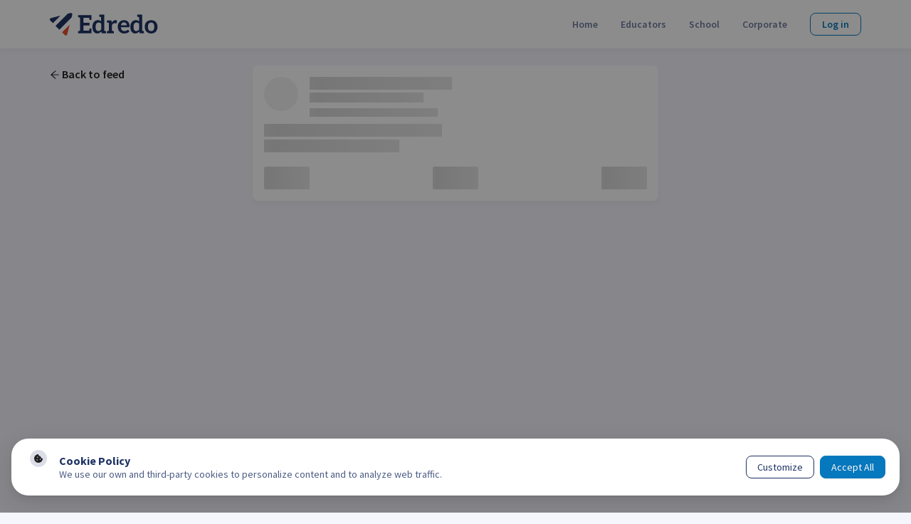

--- FILE ---
content_type: text/html; charset=utf-8
request_url: https://edredo.com/video/%D1%8D%D1%84%D1%84%D0%B5%D0%BA%D1%82%D0%B8%D0%B2%D0%BD%D1%8B%D0%B5-%D1%83%D1%80%D0%BE%D0%BA%D0%B8-%D0%B0%D0%BD%D0%B3%D0%BB%D0%B8%D0%B9%D1%81%D0%BA%D0%BE%D0%B3%D0%BE-%D1%8F%D0%B7%D1%8B%D0%BA%D0%B0-%D1%83%D1%80%D0%BE%D0%BA-2-%D0%BF%D0%BE%D0%BB%D0%B5%D0%B7%D0%BD%D1%8B%D0%B5-%D0%B3%D0%BB%D0%B0%D0%B3%D0%BE%D0%BB%D1%8B-%D0%B8-%D0%BA%D0%BE%D0%BD%D1%81%D1%82%D1%80%D1%83%D0%BA%D1%86%D0%B8%D0%B8
body_size: 12769
content:
<!DOCTYPE html><html lang="en"><head><meta charSet="utf-8"/><meta name="viewport" content="width=device-width"/><link rel="preload" href="/logo.svg" as="image" fetchpriority="high"/><title> Эффективные уроки английского языка. Урок 2. Полезные г | edredo.com</title><meta name="description" content="Эффективные уроки английского языка. Урок 2. Полезные г | edredo.com"/><meta property="og:title" content="Эффективные уроки английского языка. Урок 2. Полезные г | edredo.com"/><meta property="og:description" content="Эффективные уроки английского языка. Урок 2. Полезные г | edredo.com"/><meta property="og:image" content="/images/og-images/Home_page.png"/><meta property="og:locale" content="en_GB"/><meta name="robots" content="all"/><meta name="next-head-count" content="10"/><link href="https://fonts.googleapis.com"/><link href="https://fonts.gstatic.com" crossorigin="true"/><link id="favIcon" rel="icon" href=""/><link rel="preconnect" href="https://fonts.gstatic.com" crossorigin /><link rel="preload" href="/_next/static/css/d868f829df6cc629.css" as="style"/><link rel="stylesheet" href="/_next/static/css/d868f829df6cc629.css" data-n-g=""/><noscript data-n-css=""></noscript><script defer="" nomodule="" src="/_next/static/chunks/polyfills-c67a75d1b6f99dc8.js"></script><script src="/_next/static/chunks/webpack-66c9acbf9f832606.js" defer=""></script><script src="/_next/static/chunks/framework-ca706bf673a13738.js" defer=""></script><script src="/_next/static/chunks/main-9442c62085acfd57.js" defer=""></script><script src="/_next/static/chunks/pages/_app-23a11496a9711da5.js" defer=""></script><script src="/_next/static/chunks/pages/video/%5Bslug%5D-99bb61768f10a47a.js" defer=""></script><script src="/_next/static/CUTF0NVUy47kshUTQoPIe/_buildManifest.js" defer=""></script><script src="/_next/static/CUTF0NVUy47kshUTQoPIe/_ssgManifest.js" defer=""></script><style data-styled="" data-styled-version="5.3.6">.ikIXVW .ant-drawer-header,.ikIXVW .ant-drawer-body{padding:16px;}/*!sc*/
.ikIXVW .ant-drawer-header .mobile a,.ikIXVW .ant-drawer-body .mobile a,.ikIXVW .ant-drawer-header .mobile .ant-btn-text,.ikIXVW .ant-drawer-body .mobile .ant-btn-text{display:block;font-weight:600;font-size:16px;line-height:30px;border:none;color:#231f20;margin-bottom:16px;padding:0;}/*!sc*/
data-styled.g7[id="sc-be41edd1-0"]{content:"ikIXVW,"}/*!sc*/
.blRZGw{display:block;max-width:1140px;margin:auto;height:100%;}/*!sc*/
.blRZGw .msgContainer{width:100%;height:calc(100vh - 68px);position:relative;}/*!sc*/
@media only screen and (max-width:767px){.blRZGw .msgContainer{height:calc(100vh - 125px);overflow:auto;}}/*!sc*/
data-styled.g8[id="sc-be41edd1-1"]{content:"blRZGw,"}/*!sc*/
.lheJwm{position:relative;box-shadow:0px 2px 8px rgba(35,31,32,0.05);height:68px;padding:0 12px;z-index:99;}/*!sc*/
data-styled.g9[id="sc-be41edd1-2"]{content:"lheJwm,"}/*!sc*/
.jxVCVZ{height:100%;}/*!sc*/
.jxVCVZ .desktop{margin:auto;position:relative;gap:16px;}/*!sc*/
.jxVCVZ .desktop a{font-size:14px;font-weight:600;line-height:18px;color:rgba(30,50,100,0.64);}/*!sc*/
.jxVCVZ .desktop a.active{color:#1e3264;position:relative;}/*!sc*/
.jxVCVZ .desktop a.active:after{content:"";display:inline-block;height:3px;width:100%;border-radius:3px 3px 0px 0px;position:absolute;left:0;right:0;bottom:0;}/*!sc*/
.jxVCVZ .desktop .activeRed{position:relative;padding-bottom:25px;}/*!sc*/
.jxVCVZ .desktop .activeRed:after{content:"";display:inline-block;height:3px;width:100%;background:#0578be;border-radius:3px 3px 0px 0px;position:absolute;left:0;right:0;bottom:0;}/*!sc*/
data-styled.g10[id="sc-be41edd1-3"]{content:"jxVCVZ,"}/*!sc*/
.lbVfuZ{position:fixed!important;top:unset!important;bottom:0!important;left:0!important;right:0!important;}/*!sc*/
.lbVfuZ .ant-modal-content{border-radius:24px;}/*!sc*/
.lbVfuZ .ant-modal-body{padding:16px;}/*!sc*/
.lbVfuZ .cookieContainer{font-size:12px;width:32px;height:32px;display:-webkit-box;display:-webkit-flex;display:-ms-flexbox;display:flex;-webkit-box-pack:center;-webkit-justify-content:center;-ms-flex-pack:center;justify-content:center;-webkit-align-items:start;-webkit-box-align:start;-ms-flex-align:start;align-items:start;}/*!sc*/
.lbVfuZ .cookieIcon{width:24px;height:24px;border-radius:50%;background:rgba(30,50,100,0.16);display:-webkit-box;display:-webkit-flex;display:-ms-flexbox;display:flex;-webkit-box-pack:center;-webkit-justify-content:center;-ms-flex-pack:center;justify-content:center;-webkit-align-items:center;-webkit-box-align:center;-ms-flex-align:center;align-items:center;}/*!sc*/
.lbVfuZ .bodyContainer{display:-webkit-box;display:-webkit-flex;display:-ms-flexbox;display:flex;-webkit-box-pack:center;-webkit-justify-content:center;-ms-flex-pack:center;justify-content:center;-webkit-align-items:start;-webkit-box-align:start;-ms-flex-align:start;align-items:start;-webkit-flex-direction:column;-ms-flex-direction:column;flex-direction:column;gap:8px;}/*!sc*/
.lbVfuZ .title{color:#1E3264;font-weight:700;font-size:16px;line-height:19px;}/*!sc*/
.lbVfuZ .contentText{font-weight:400;font-size:14px;line-height:18px;color:rgba(30,50,100,0.8);}/*!sc*/
.lbVfuZ .selectionSection{width:100%;}/*!sc*/
.lbVfuZ .actionButtons{text-align:right;}/*!sc*/
data-styled.g16[id="sc-21148dfe-2"]{content:"lbVfuZ,"}/*!sc*/
.jAtcJD{display:block;width:100%;max-width:1140px;margin:24px auto 24px auto;height:100%;}/*!sc*/
.jAtcJD .ant-tabs-nav::before{border-bottom:1px solid #dadada;}/*!sc*/
data-styled.g20[id="sc-2c5c9c40-3"]{content:"jAtcJD,"}/*!sc*/
.kJvVCt .ant-drawer-header{padding:0;border:none;}/*!sc*/
.kJvVCt .ant-drawer-body{padding:0;}/*!sc*/
data-styled.g73[id="sc-9b0eb8d4-0"]{content:"kJvVCt,"}/*!sc*/
{$gray:rgba(34,34,42,0.7);}/*!sc*/
body{font-family:"Source Sans Pro",sans-serif;background-color:#F5F5FC;}/*!sc*/
.classroom-menu .ant-dropdown-menu{border-radius:8px !important;overflow:hidden;}/*!sc*/
.classroom-menu .ant-dropdown-menu .ant-dropdown-menu-item .ant-btn-link{color:#231F20;display:-webkit-box;display:-webkit-flex;display:-ms-flexbox;display:flex;-webkit-align-items:center;-webkit-box-align:center;-ms-flex-align:center;align-items:center;padding:0;}/*!sc*/
.reactour__popover{padding:12px !important;border-radius:8px !important;top:4px !important;}/*!sc*/
.tourHighlight{border-radius:0.5rem !important;}/*!sc*/
.ant-btn:not(.ant-btn-circle){border-radius:8px;}/*!sc*/
.ant-menu{border-radius:8px !important;}/*!sc*/
.ant-pagination-item{border-radius:4px !important;}/*!sc*/
.ant-pagination-item-link{border-radius:4px !important;}/*!sc*/
.ant-select-lg .ant-select-selector{min-height:40px;}/*!sc*/
.ant-input-lg .ant-select-selector,.ant-select-lg .ant-select-selector{border-radius:8px;}/*!sc*/
.ant-card{border-radius:8px !important;}/*!sc*/
.ant-input-affix-wrapper{border-radius:4px;}/*!sc*/
.ant-select,.ant-select-selector{border-radius:4px;}/*!sc*/
.ant-modal-content,.ant-modal-header{border-radius:8px;}/*!sc*/
.ant-tag{border-radius:4px !important;}/*!sc*/
.ant-notification-notice,.ant-message-notice-content{border-radius:8px !important;}/*!sc*/
.ant-popover-inner{border-radius:8px !important;}/*!sc*/
.ant-checkbox{border-radius:4px !important;}/*!sc*/
.ql-editor{font-family:"Source Sans Pro",sans-serif;font-size:16px;}/*!sc*/
.latexInput{border:1px solid #bababa;border-radius:8px;min-height:40px;padding:12px;margin-bottom:16px;}/*!sc*/
.h5p-interactivevideo-editor textarea{font-family:"Source Sans Pro",sans-serif!important;}/*!sc*/
select{background-color:#fff;border:1px solid #d9d9d9;border-radius:8px;padding:6px 11px;min-width:100px;}/*!sc*/
input{border:1px solid #d9d9d9;border-radius:8px;padding:6px 11px;}/*!sc*/
*{padding:0;margin:0;box-sizing:border-box;}/*!sc*/
.primaryColorText{color:#0578BE!important;}/*!sc*/
.noFooterTimePick .ant-picker-footer{display:none!important;}/*!sc*/
.authCard{min-width:416px;max-width:440px;}/*!sc*/
.scheduledNotification{padding:12px;border-radius:10px;border:1px solid #0578BE;background:linear-gradient(0deg,rgba(5,120,190,0.04) 0%,rgba(5,120,190,0.04) 100%),#FFF;box-shadow:0px 8px 16px 0px rgba(35,31,32,0.12);}/*!sc*/
.scheduledNotification a{font-weight:600;}/*!sc*/
.scheduledNotification.ant-notification-notice-closable .ant-notification-notice-message{padding-right:0;margin-bottom:0;}/*!sc*/
.orgPostCreateButton{position:absolute;right:0;top:0;border-radius:40px;}/*!sc*/
#basic_otp_help{margin:12px 0;}/*!sc*/
.container{width:100%;max-width:1140px;margin:0 auto 0 auto;}/*!sc*/
@media (max-width:1024px){.container{width:auto;max-width:auto;margin:0 16px 0 16px;}}/*!sc*/
.chat-gpt-container.gpt-dark.sidebar-free{position:absolute;top:130px;}/*!sc*/
.qcii{font-size:16px;vertical-align:sub;margin-left:8px;}/*!sc*/
.redText{color:red;}/*!sc*/
.articlecontainer{width:100%;max-width:1140px;margin:0 auto 0 auto;}/*!sc*/
@media (max-width:1024px){.articlecontainer{width:auto;max-width:auto;}.articlecontainer .section-title{margin-left:16px;margin-right:16px;}}/*!sc*/
.lowerCase input{text-transform:lowercase;}/*!sc*/
.section-title{font-family:"Aleo";font-weight:300;font-size:44px;line-height:56px;color:#1e3264;}/*!sc*/
@media (max-width:1024px){.section-title{font-weight:300;font-size:32px;line-height:42px;}}/*!sc*/
.hideOverflow{white-space:nowrap;overflow:hidden;text-overflow:ellipsis;}/*!sc*/
.line2BreakClamped{display:-webkit-box;-webkit-line-clamp:2;-webkit-box-orient:vertical;overflow:hidden;}/*!sc*/
.line1Clamped{word-break:break-all;display:-webkit-box;-webkit-line-clamp:1;-webkit-box-orient:vertical;overflow:hidden;}/*!sc*/
.line2Clamped{word-break:break-word;display:-webkit-box;-webkit-line-clamp:2;-webkit-box-orient:vertical;overflow:hidden;}/*!sc*/
.line3Clamped{word-break:break-all;display:-webkit-box;-webkit-line-clamp:3;-webkit-box-orient:vertical;overflow:hidden;}/*!sc*/
.headroom{background:white;}/*!sc*/
#classroomHelpPop{max-width:200px;}/*!sc*/
#classroomHelpPop .ant-popover-title{font-weight:600;}/*!sc*/
blockquote{font-style:italic;font-size:24px;font-weight:normal;line-height:30px;margin-top:5px;margin-bottom:1em;padding:0 0 0 16px;border-left:4px solid #009fd1!important;color:#979797;}/*!sc*/
pre{color:#f4f4f4!important;background:#282b2e!important;display:block;overflow-x:auto;padding:0.5em;}/*!sc*/
.ql-snow .ql-editor h4{font-size:18px;}/*!sc*/
.ql-editor h1,h2,h3,h4,h5,h6{font-weight:bold;}/*!sc*/
.ql-editor ol,.ql-editor ul{margin-bottom:4px;padding-left:1.5em;}/*!sc*/
.cancelPadding{padding:0!important;overflow:hidden;}/*!sc*/
.feed-card__content iframe.ql-video{width:100%;height:auto;}/*!sc*/
iframe.ql-video{width:100%;height:auto;aspect-ratio:16/9;}/*!sc*/
@media (max-width:767px){iframe.ql-video{aspect-ratio:16/10;}}/*!sc*/
.ant-comment-content-detail iframe.ql-video,.instructions iframe.ql-video,.question iframe.ql-video,.optionCol iframe.ql-video,.option iframe.ql-video{height:auto;width:auto;max-width:320px;}/*!sc*/
.feedbackExplanation iframe.ql-video{width:100%;height:auto;min-height:245px;aspect-ratio:15/9;}/*!sc*/
.matchOptionRow .option iframe.ql-video{height:auto;width:100%;max-width:320px;}/*!sc*/
.unauthHeader .headroom a.active{padding-bottom:25px;}/*!sc*/
.unauthHeader .headroom .ant-btn-default(:not .orangeDefaultBtn){max-width:73px;width:100%;height:34px;padding:8px 16px;border:1px solid rgba(30,50,100,0.64);border-radius:48px;color:rgba(30,50,100,0.64);font-family:'Source Sans Pro';font-style:normal;font-weight:600;font-size:14px;line-height:14px;}/*!sc*/
.unauthHeader .headroom .ant-btn-primary:(not .orangePrimaryBtn){max-width:87px;width:100%;height:34px;padding:8px 16px;background:#1E3264;border-color:transparent;border-radius:48px;color:#FFFFFF;font-family:'Source Sans Pro';font-style:normal;font-weight:600;font-size:14px;line-height:14px;}/*!sc*/
.orangeDefaultBtn{color:#E84F2D;border-radius:48px;border:1px solid #E84F2D;}/*!sc*/
.orangeDefaultBtn:hover,.orangeDefaultBtn:active,.orangeDefaultBtn:focus{color:#E84F2D;border:1px solid #E84F2D;}/*!sc*/
.orangePrimaryBtn{border-radius:48px;background:#E84F2D;border:1px solid #E84F2D;}/*!sc*/
.orangePrimaryBtn:hover,.orangePrimaryBtn:active,.orangePrimaryBtn:focus{background:#E84F2D;border:1px solid #E84F2D;}/*!sc*/
.clearDefaultBtn{color:#fff;background:transparent;border:1px solid #fff;}/*!sc*/
.clearDefaultBtn:hover,.clearDefaultBtn:active,.clearDefaultBtn:focus{background:rgba(255,255,255,0.1);color:#fff;border:1px solid #fff;}/*!sc*/
.home-page .headroom div .ant-btn-default{background:transparent;}/*!sc*/
.home-page .headroom--unfixed .active,.home-page .headroom--pinned .active{padding-bottom:25px;border-radius:3px 3px 0px 0px;}/*!sc*/
.home-page .unauthHeader .headroom{background:#ffffff;}/*!sc*/
.home-page .headroom--pinned{background:#ffffff;}/*!sc*/
.otp_container{display:-webkit-box;display:-webkit-flex;display:-ms-flexbox;display:flex;-webkit-box-pack:center!important;-webkit-justify-content:center!important;-ms-flex-pack:center!important;justify-content:center!important;gap:10px!important;}/*!sc*/
.otp_input{display:-webkit-box;display:-webkit-flex;display:-ms-flexbox;display:flex;min-width:52px;min-height:52px;color:rgba(0,0,0,0.85);font-size:16px;line-height:1.5715;background-color:#fff;background-image:none;border:1px solid #d9d9d9;border-radius:8px;-webkit-transition:all 0.3s;transition:all 0.3s;}/*!sc*/
.otp_input:focus{outline:none;border:1px solid #0578be;border-radius:8px;}/*!sc*/
@media only screen and (max-width:768px){.otp_input{min-width:32px;min-height:32px;}}/*!sc*/
.techtud_auth_app{padding:0 15px;display:-webkit-box;display:-webkit-flex;display:-ms-flexbox;display:flex;-webkit-box-pack:center;-webkit-justify-content:center;-ms-flex-pack:center;justify-content:center;-webkit-align-items:center;-webkit-box-align:center;-ms-flex-align:center;align-items:center;}/*!sc*/
.mobile-screenshots{background-image:url(../images/illustration/mobile-screenshots.png);background-repeat:no-repeat;background-position:right -450px top;}/*!sc*/
@media only screen and (max-width:992px){.mobile-screenshots{background-image:none;}}/*!sc*/
.Classroom-HeroSection{background-image:url(../images/illustration/classroom-hero.png);background-position:right;background-repeat:no-repeat;margin-top:60px;}/*!sc*/
@media only screen and (max-width:992px){.Classroom-HeroSection{background-image:none;}}/*!sc*/
.ContactSection{background-image:url(../images/illustration/contact-arrow.png);background-position:right;background-repeat:no-repeat;}/*!sc*/
.Quiz-HeroSection{background-image:url(../public/images/illustration/quiz-hero.svg);background-repeat:no-repeat;}/*!sc*/
@media only screen and (max-width:992px){.Quiz-HeroSection{background-image:none;}}/*!sc*/
.Home-Review{background-image:url(../images/home/review-bg.png);}/*!sc*/
.Youtube-VsSection{position:relative;background-image:url(../public/images/illustration/youtube-bg.png);background-repeat:no-repeat;background-size:60% auto;background-position:left;padding:60px 0;}/*!sc*/
.create-feed-card-modal .ant-modal-footer,.edit-feed-card-modal .ant-modal-footer,.add-content-to-course-modal .ant-modal-footer,.edit-content-to-course-modal .ant-modal-footer,.custom-editor .ant-modal-footer{padding:10px 0;margin-left:16px;margin-right:16px;text-align:inherit;display:-webkit-box;display:-webkit-flex;display:-ms-flexbox;display:flex;-webkit-align-items:center;-webkit-box-align:center;-ms-flex-align:center;align-items:center;-webkit-box-pack:justify;-webkit-justify-content:space-between;-ms-flex-pack:justify;justify-content:space-between;}/*!sc*/
.create-feed-card-modal .ant-modal-footer .ant-checkbox-wrapper,.edit-feed-card-modal .ant-modal-footer .ant-checkbox-wrapper,.add-content-to-course-modal .ant-modal-footer .ant-checkbox-wrapper,.edit-content-to-course-modal .ant-modal-footer .ant-checkbox-wrapper,.custom-editor .ant-modal-footer .ant-checkbox-wrapper{font-weight:normal;}/*!sc*/
.create-feed-card-modal .ant-comment-content-detail,.edit-feed-card-modal .ant-comment-content-detail,.add-content-to-course-modal .ant-comment-content-detail,.edit-content-to-course-modal .ant-comment-content-detail,.custom-editor .ant-comment-content-detail{border-radius:8px;padding:12px;}/*!sc*/
.create-feed-card-modal .ant-comment-content-detail .custom-editor__footer,.edit-feed-card-modal .ant-comment-content-detail .custom-editor__footer,.add-content-to-course-modal .ant-comment-content-detail .custom-editor__footer,.edit-content-to-course-modal .ant-comment-content-detail .custom-editor__footer,.custom-editor .ant-comment-content-detail .custom-editor__footer{border-top:1px solid rgba(34,34,42,0.1);margin-top:8px;padding-top:12px;}/*!sc*/
@media (max-width:767px){.create-feed-card-modal .ant-comment-content-detail,.edit-feed-card-modal .ant-comment-content-detail,.add-content-to-course-modal .ant-comment-content-detail,.edit-content-to-course-modal .ant-comment-content-detail,.custom-editor .ant-comment-content-detail{padding:8px;}}/*!sc*/
.create-feed-card-modal .question-editor,.edit-feed-card-modal .question-editor,.add-content-to-course-modal .question-editor,.edit-content-to-course-modal .question-editor,.custom-editor .question-editor,.create-feed-card-modal .answer-editor,.edit-feed-card-modal .answer-editor,.add-content-to-course-modal .answer-editor,.edit-content-to-course-modal .answer-editor,.custom-editor .answer-editor{padding-left:22px;position:relative;}/*!sc*/
.create-feed-card-modal .question-editor .clue,.edit-feed-card-modal .question-editor .clue,.add-content-to-course-modal .question-editor .clue,.edit-content-to-course-modal .question-editor .clue,.custom-editor .question-editor .clue,.create-feed-card-modal .answer-editor .clue,.edit-feed-card-modal .answer-editor .clue,.add-content-to-course-modal .answer-editor .clue,.edit-content-to-course-modal .answer-editor .clue,.custom-editor .answer-editor .clue{font-size:18px;line-height:18px;position:absolute;left:0;top:0;}/*!sc*/
.create-feed-card-modal .btn--formatting,.edit-feed-card-modal .btn--formatting,.add-content-to-course-modal .btn--formatting,.edit-content-to-course-modal .btn--formatting,.custom-editor .btn--formatting{border:0;color:#9190b4;font-size:16px;font-weight:500;}/*!sc*/
.create-feed-card-modal .btn--formatting:hover,.edit-feed-card-modal .btn--formatting:hover,.add-content-to-course-modal .btn--formatting:hover,.edit-content-to-course-modal .btn--formatting:hover,.custom-editor .btn--formatting:hover{background-color:rgba(0,0,0,0.06);}/*!sc*/
.create-feed-card-modal .btn--formatting.btn-active,.edit-feed-card-modal .btn--formatting.btn-active,.add-content-to-course-modal .btn--formatting.btn-active,.edit-content-to-course-modal .btn--formatting.btn-active,.custom-editor .btn--formatting.btn-active{background-color:rgba(0,0,0,0.06);}/*!sc*/
.create-feed-card-modal .ant-card-head,.edit-feed-card-modal .ant-card-head,.add-content-to-course-modal .ant-card-head,.edit-content-to-course-modal .ant-card-head,.custom-editor .ant-card-head{padding:0;}/*!sc*/
.create-feed-card-modal .ant-card-body,.edit-feed-card-modal .ant-card-body,.add-content-to-course-modal .ant-card-body,.edit-content-to-course-modal .ant-card-body,.custom-editor .ant-card-body{padding:12px 0 24px 0;}/*!sc*/
.create-feed-card-modal .ql-container.ql-snow,.edit-feed-card-modal .ql-container.ql-snow,.add-content-to-course-modal .ql-container.ql-snow,.edit-content-to-course-modal .ql-container.ql-snow,.custom-editor .ql-container.ql-snow{border:0;font-size:16px;}/*!sc*/
.create-feed-card-modal .ql-editor.ql-blank::before,.edit-feed-card-modal .ql-editor.ql-blank::before,.add-content-to-course-modal .ql-editor.ql-blank::before,.edit-content-to-course-modal .ql-editor.ql-blank::before,.custom-editor .ql-editor.ql-blank::before{font-style:normal;left:0;font-weight:100;}/*!sc*/
.create-feed-card-modal .ql-container .ql-editor,.edit-feed-card-modal .ql-container .ql-editor,.add-content-to-course-modal .ql-container .ql-editor,.edit-content-to-course-modal .ql-container .ql-editor,.custom-editor .ql-container .ql-editor{min-height:80px;padding:0px;}/*!sc*/
.create-feed-card-modal .editor-toolbar,.edit-feed-card-modal .editor-toolbar,.add-content-to-course-modal .editor-toolbar,.edit-content-to-course-modal .editor-toolbar,.custom-editor .editor-toolbar{box-shadow:0px 2px 5px 0 rgba(0,0,0,0.09);border:0 !important;display:inline-block;}/*!sc*/
.create-feed-card-modal .editor-toolbar .ant-checkbox + span,.edit-feed-card-modal .editor-toolbar .ant-checkbox + span,.add-content-to-course-modal .editor-toolbar .ant-checkbox + span,.edit-content-to-course-modal .editor-toolbar .ant-checkbox + span,.custom-editor .editor-toolbar .ant-checkbox + span{padding-right:1px;padding-left:1px;}/*!sc*/
.create-feed-card-modal .question-editor + .answer-editor,.edit-feed-card-modal .question-editor + .answer-editor,.add-content-to-course-modal .question-editor + .answer-editor,.edit-content-to-course-modal .question-editor + .answer-editor,.custom-editor .question-editor + .answer-editor{margin-top:2rem;}/*!sc*/
.create-feed-card-modal .ql-snow .ql-editor a.urlmention,.edit-feed-card-modal .ql-snow .ql-editor a.urlmention,.add-content-to-course-modal .ql-snow .ql-editor a.urlmention,.edit-content-to-course-modal .ql-snow .ql-editor a.urlmention,.custom-editor .ql-snow .ql-editor a.urlmention{-webkit-text-decoration:none;text-decoration:none;color:#0578be;}/*!sc*/
.create-feed-card-modal .ql-container.ql-snow,.edit-feed-card-modal .ql-container.ql-snow,.add-content-to-course-modal .ql-container.ql-snow,.edit-content-to-course-modal .ql-container.ql-snow,.custom-editor .ql-container.ql-snow{font-family:"Source Sans Pro",sans-serif !important;}/*!sc*/
.create-feed-card-modal .ql-editor,.edit-feed-card-modal .ql-editor{min-height:150px;}/*!sc*/
.create-feed-card-modal .ql-editor .previewComp,.edit-feed-card-modal .ql-editor .previewComp{position:absolute;bottom:32px;}/*!sc*/
.create-feed-card-modal .editor-toolbar,.edit-feed-card-modal .editor-toolbar{position:absolute;bottom:-14px;}/*!sc*/
.previewComp img{width:100%;border-top-left-radius:8px;border-bottom-left-radius:8px;}/*!sc*/
.previewComp .img{background-color:#d9d9d9;border-top-left-radius:8px;border-bottom-left-radius:8px;}/*!sc*/
@media only screen and (max-width:575px){.previewComp .img{background-color:#d9d9d9;border-top-right-radius:8px;border-bottom-left-radius:0;}}/*!sc*/
.custom-editor:not(.custom-comment).closed .ant-comment-inner{-webkit-align-items:center;-webkit-box-align:center;-ms-flex-align:center;align-items:center;}/*!sc*/
.custom-editor:not(.custom-comment).closed .ant-comment-content,.custom-editor:not(.custom-comment).closed .ant-comment-content-detail{background-color:#fafafa;}/*!sc*/
@media (min-width:768px){.create-feed-card-modal .ant-modal-body{padding:0 16px 16px;}}/*!sc*/
@media only screen and (device-width:768px){.create-feed-card-modal{width:768px !important;}}/*!sc*/
@media only screen and (device-width:1024px){.create-feed-card-modal{width:1024px !important;}}/*!sc*/
.create-feed-card-modal.for-classroom .ant-select-arrow{top:50%;}/*!sc*/
.create-feed-card-modal.for-classroom .info-card-sticky{position:absolute;top:-32px;left:0;right:0;background-color:#fafafa;border:1px solid rgba(0,0,0,0.06);box-shadow:0px 6px 9px 0 rgba(34,34,42,0.03);padding:4px 24px;border-top-left-radius:2px;border-top-right-radius:2px;}/*!sc*/
.create-feed-card-modal__user-card__full-name{font-size:16px;}/*!sc*/
.create-feed-card-modal__user-card .select-post-visibility .ant-select-selector{border:0;border-radius:2px;background-color:#e8e8e9;font-size:12px;color:#22222a;}/*!sc*/
.create-feed-card-modal__user-card .select-post-visibility .ant-select-selection-item{padding-right:18px !important;line-height:24px !important;}/*!sc*/
.create-feed-card-modal__user-card .ant-tag{border:0;border-radius:2px;background-color:#e8e8e9;font-size:12px;color:#22222a;height:24px;line-height:24px;max-width:120px;white-space:nowrap;overflow:hidden;text-overflow:ellipsis;margin-right:0;}/*!sc*/
.create-feed-card-modal__user-card .ant-space-item{display:-webkit-inline-box;display:-webkit-inline-flex;display:-ms-inline-flexbox;display:inline-flex;}/*!sc*/
.create-feed-card-modal .ql-tooltip.ql-editing[data-mode="video"]{left:0 !important;}/*!sc*/
@media only screen and (max-width:400px){.create-feed-card-modal .ql-tooltip.ql-editing[data-mode="video"]:before{display:none;}}/*!sc*/
.create-feed-card-modal.mobile-view{max-width:100vw;height:100%;margin:0;padding:0;}/*!sc*/
.create-feed-card-modal.mobile-view .ant-modal-content{min-height:100%;border-radius:0;}/*!sc*/
.create-feed-card-modal.mobile-view .ant-modal-body{padding-left:16px;padding-right:16px;padding-bottom:55px;}/*!sc*/
.create-feed-card-modal.mobile-view .ant-modal-body .ant-card{height:100%;}/*!sc*/
.create-feed-card-modal.mobile-view .ant-modal-body .ant-card .ant-card-body{height:100%;}/*!sc*/
.create-feed-card-modal.mobile-view .ant-modal-body .ant-card .ant-card-body .quill{height:calc(100% - 280px);}/*!sc*/
@media (max-width:575.98px){.create-feed-card-modal.mobile-view .ant-modal-body .ant-card .ant-card-body .quill{height:auto;}}/*!sc*/
.create-feed-card-modal.mobile-view .ant-modal-footer{position:fixed;left:0;right:0;bottom:0;margin-left:0;margin-right:0;padding-left:10px;padding-right:10px;background-color:#fff;}/*!sc*/
.create-feed-card-modal.mobile-view .ant-card-body{padding-top:0;}/*!sc*/
.create-feed-card-modal.mobile-view .editor-toolbar{position:fixed;bottom:53px;left:0;right:0;background-color:#fff;z-index:1;}/*!sc*/
.create-feed-card-modal.mobile-view .tab3 .editor-toolbar{position:absolute;bottom:0;}/*!sc*/
.create-feed-card-modal.mobile-view .question-editor,.create-feed-card-modal.mobile-view .answer-editor{min-height:200px;}/*!sc*/
#EqnEditor{background-color:#f7f7f5;border-radius:8px;}/*!sc*/
.old-new-feed-item-divider{background-color:#fafafa;padding:10px 24px;width:100%;border:1px solid rgba(0,0,0,0.06);box-shadow:0px 6px 9px 0 rgba(34,34,42,0.03);color:#9190b4;margin-bottom:24px;text-align:center;border-radius:2px;}/*!sc*/
.ant-card-meta-description{line-height:1.4;font-size:14px;}/*!sc*/
.ant-card-meta-description .description-col{padding-right:32px;}/*!sc*/
h4.ant-typography{font-size:18px;}/*!sc*/
@media (min-width:375px){.infinite-scroll-component .ant-card-head{padding:0 7px;}.infinite-scroll-component .ant-card-meta-description time{font-size:12px;}}/*!sc*/
.card-more-options{position:absolute;top:-9px;right:0;}/*!sc*/
.card-more-options.just-report{top:16px;right:16px;}/*!sc*/
.register_email{color:#009fd1;font-weight:600;margin-left:5px;}/*!sc*/
.register-phone-input{border-top-left-radius:0 !important;border-bottom-left-radius:0 !important;}/*!sc*/
.custom-editor .ql-container.ql-snow{font-size:14px !important;font-family:"Source Sans Pro",sans-serif !important;}/*!sc*/
.custom-comment__actions{padding:0;line-height:normal;height:auto;display:-webkit-box;display:-webkit-flex;display:-ms-flexbox;display:flex;-webkit-align-items:center;-webkit-box-align:center;-ms-flex-align:center;align-items:center;}/*!sc*/
.custom-comment__actions:hover{background:transparent;color:#000000;}/*!sc*/
.custom-comment + .custom-comment{border-top:1px solid rgba(34,34,42,0.1);}/*!sc*/
.highlight > .ant-comment-inner .ant-comment-content{background-color:#fff;-webkit-animation:highlight 16s 1;animation:highlight 16s 1;border-radius:8px;padding:8px;margin-top:-8px;}/*!sc*/
.highlight > .ant-comment-inner .ant-comment-content .ant-comment-content-detail{background-color:transparent !important;}/*!sc*/
.highlight > .ant-comment-inner .ant-comment-content .ant-comment-content-detail p{background-color:transparent;}/*!sc*/
@-webkit-keyframes highlight{0%{background-color:#F5F5FC;}100%{background-color:#fff;}}/*!sc*/
@keyframes highlight{0%{background-color:#F5F5FC;}100%{background-color:#fff;}}/*!sc*/
.custom-comment-editor{border-top:1px solid rgba(34,34,42,0.1);}/*!sc*/
.custom-comment-editor .ant-comment-content{border-radius:8px;border:solid 1px #eaeaea;padding:12px;}/*!sc*/
.custom-comment-editor .ant-comment-content .ql-editor{padding:0;}/*!sc*/
.custom-comment-editor .ant-comment-content .ql-editor.ql-blank::before{left:0;right:0;}/*!sc*/
.u-link-text{color:rgba(0,0,0,0.85) !important;}/*!sc*/
.col-gray-40{color:rgba(34,34,42,0.4);color:rgba(34,34,42,0.4);}/*!sc*/
.col-gray-60{color:rgba(34,34,42,0.4);color:rgba(34,34,42,0.4);}/*!sc*/
.text-10{font-size:10px !important;}/*!sc*/
.text-12{font-size:12px !important;}/*!sc*/
.text-14{font-size:14px !important;}/*!sc*/
.text-16{font-size:16px !important;}/*!sc*/
.text-18{font-size:18px !important;}/*!sc*/
.text-20{font-size:20px !important;}/*!sc*/
.text-24{font-size:24px !important;}/*!sc*/
.text-32{font-size:32px !important;}/*!sc*/
.italic{font-style:italic !important;}/*!sc*/
.text-bold{font-weight:bold !important;}/*!sc*/
.text-semibold{font-weight:600 !important;}/*!sc*/
.text-bold-400{font-weight:400 !important;}/*!sc*/
.text-bold-700{font-weight:700;}/*!sc*/
.text-normal{font-weight:normal !important;}/*!sc*/
.m-0{margin:0 !important;}/*!sc*/
.m-auto{margin:auto !important;}/*!sc*/
.mt-0{margin-top:0 !important;}/*!sc*/
.mt-5{margin-top:5px !important;}/*!sc*/
.mt-10{margin-top:10px !important;}/*!sc*/
.mt-12{margin-top:12px !important;}/*!sc*/
.mt-15{margin-top:15px !important;}/*!sc*/
.mt-16{margin-top:16px !important;}/*!sc*/
.mt-20{margin-top:20px !important;}/*!sc*/
.mt-24{margin-top:24px !important;}/*!sc*/
.mt-32{margin-top:32px !important;}/*!sc*/
.mt-50{margin-top:50px !important;}/*!sc*/
.mb-0{margin-bottom:0px !important;}/*!sc*/
.mb-5{margin-bottom:5px !important;}/*!sc*/
.mb-8{margin-bottom:8px !important;}/*!sc*/
.mb-10{margin-bottom:10px !important;}/*!sc*/
.mb-16{margin-bottom:16px !important;}/*!sc*/
.mb-15{margin-bottom:15px !important;}/*!sc*/
.mb-18{margin-bottom:18px !important;}/*!sc*/
.mb-20{margin-bottom:20px !important;}/*!sc*/
.mb-24{margin-bottom:24px !important;}/*!sc*/
.mb-32{margin-bottom:32px !important;}/*!sc*/
.mb-50{margin-bottom:50px !important;}/*!sc*/
.ml-10{margin-left:10px !important;}/*!sc*/
.ml-5{margin-left:5px !important;}/*!sc*/
.ml-0{margin-left:0 !important;}/*!sc*/
.mr-20{margin-right:20px !important;}/*!sc*/
.mr-10{margin-right:10px !important;}/*!sc*/
.mr-15{margin-right:15px !important;}/*!sc*/
.ml-15{margin-left:15px !important;}/*!sc*/
.mr-5{margin-right:5px !important;}/*!sc*/
.ml-16{margin-left:16px !important;}/*!sc*/
.mr-16{margin-right:16px !important;}/*!sc*/
.mr-8{margin-right:8px !important;}/*!sc*/
.ml-8{margin-left:8px !important;}/*!sc*/
.p-0{padding:0 !important;}/*!sc*/
.pt-0{padding-top:0 !important;}/*!sc*/
.pb-0{padding-bottom:0px !important;}/*!sc*/
.pr-0{padding-right:0px !important;}/*!sc*/
.pt-10{padding-top:10px !important;}/*!sc*/
.pt-20{padding-top:20px !important;}/*!sc*/
.pt-24{padding-top:24px !important;}/*!sc*/
.pl-0{padding-left:0 !important;}/*!sc*/
.pl-8{padding-left:8px !important;}/*!sc*/
.pl-16{padding-left:16px !important;}/*!sc*/
.pl-24{padding-left:24px !important;}/*!sc*/
.pt-30{padding-top:30px !important;}/*!sc*/
.pt-36{padding-top:36px !important;}/*!sc*/
.align-to-bottom{bottom:0!important;}/*!sc*/
.cursor-pointer{cursor:pointer !important;}/*!sc*/
.text-center{text-align:center;}/*!sc*/
.text-start{text-align:start;}/*!sc*/
.text-right{text-align:right;}/*!sc*/
.text-left{text-align:left;}/*!sc*/
.rounded{border-radius:50%;}/*!sc*/
.rounded-8{border-radius:8px !important;}/*!sc*/
.h-150{height:150px;}/*!sc*/
.h-40{height:40px !important;}/*!sc*/
.block{display:block;}/*!sc*/
.inline-block{display:inline-block !important;}/*!sc*/
.col-blue{color:#3d9fd1;}/*!sc*/
.col-black{color:#231f20;}/*!sc*/
.col-gray{color:gray;}/*!sc*/
.col-gray-light{color:rgba(35,31,32,0.32);}/*!sc*/
.d-flex{display:-webkit-box;display:-webkit-flex;display:-ms-flexbox;display:flex;}/*!sc*/
.follower_image{height:48px;width:48px;border-radius:50px;}/*!sc*/
.follower_full_name{font-size:14px;font-weight:600;}/*!sc*/
.follower_username{font-size:12px;font-weight:600;color:#1890ff;}/*!sc*/
.follower_data{display:-webkit-box;display:-webkit-flex;display:-ms-flexbox;display:flex;-webkit-flex-direction:column;-ms-flex-direction:column;flex-direction:column;-webkit-box-pack:center;-webkit-justify-content:center;-ms-flex-pack:center;justify-content:center;}/*!sc*/
.follow_btn{height:36px !important;border-radius:8px !important;}/*!sc*/
.followers_card{border-radius:8px;box-shadow:0px 4px 9px rgba(0,0,0,0.04);}/*!sc*/
.followers_card .ant-card-body{padding:16px !important;}/*!sc*/
.u-btn-primary{color:#fff !important;padding:4px 15px !important;height:auto !important;}/*!sc*/
.shadow-none{box-shadow:none !important;}/*!sc*/
.max-w-full{max-width:100% !important;}/*!sc*/
.hidden{display:none !important;}/*!sc*/
.w-full{width:100% !important;}/*!sc*/
.h-full{height:100% !important;}/*!sc*/
.min-h-screen{min-height:100vh;}/*!sc*/
.flex{display:-webkit-box;display:-webkit-flex;display:-ms-flexbox;display:flex;}/*!sc*/
.justify-center{-webkit-box-pack:center;-webkit-justify-content:center;-ms-flex-pack:center;justify-content:center;}/*!sc*/
.justify-space-between{-webkit-box-pack:justify;-webkit-justify-content:space-between;-ms-flex-pack:justify;justify-content:space-between;}/*!sc*/
.items-center{-webkit-align-items:center;-webkit-box-align:center;-ms-flex-align:center;align-items:center;}/*!sc*/
.text-0{font-size:0 !important;}/*!sc*/
.custom-card .ant-card-body{padding:16px;}/*!sc*/
@media only screen and (min-width:1024px){.lg-text-16{font-size:16px !important;}.mt-lg-30-ve{margin-top:-30px;}.mr-lg-20{margin-right:20px;}.mr-lg-15{margin-right:15px;}.ml-lg-15{margin-left:15px;}.mr-lg-16{margin-right:16px;}.ml-lg-16{margin-left:16px;}.m-lg-40{margin:40px;}.mt-lg-200{margin-top:200px;}}/*!sc*/
@media only screen and (max-width:992px){.pb-sm-120{padding-bottom:120px !important;}.mb-sm-100{margin-bottom:100px !important;}.mr-sm-0{margin-right:0 !important;}.mr-sm-10{margin-right:10px !important;}.mr-sm-15{margin-right:15px !important;}.mr-sm-16{margin-right:16px !important;}.mr-sm-32{margin-right:32px !important;}.ml-sm-0{margin-left:0 !important;}.ml-sm-10{margin-left:10px !important;}.ml-sm-15{margin-left:15px !important;}.ml-sm-16{margin-left:16px !important;}.mt-sm-10{margin-top:10px !important;}.mb-sm-10{margin-bottom:10px !important;}.mb-sm-16{margin-bottom:16px !important;}.mx-sm-15{margin-left:15px;margin-right:15px;}.p-sm-10{padding:10px !important;}.p-sm-15{padding:15px !important;}.gutter-remove-sm{margin-left:0 !important;margin-right:0 !important;}.text-sm-12{font-size:12px !important;}.text-sm-15{font-size:15px !important;}.pt-sm-0{padding-top:0px !important;}.pr-sm-0{padding-right:0px !important;}.p-sm-24{padding:24px;}.row-gap-sm-0{row-gap:0 !important;}.px-sm-16{padding:0 16px;}.hidden-sm{display:none !important;}.px-sm-15{padding:0 15px;}.mb-sm-48{margin-bottom:48px;}}/*!sc*/
@media only screen and (max-width:576px){.hidden-xs{display:none !important;}.mb-xs-48{margin-bottom:48px;}}/*!sc*/
@media only screen and (min-width:993px){.hidden-lg{display:none !important;}}/*!sc*/
.bg-white{background-color:white;}/*!sc*/
.bg-f5{background:#F5F5FC;}/*!sc*/
.head-title{font-weight:400;font-size:70px;line-height:88px;color:#231F20;}/*!sc*/
.profile-popover{width:255px;}/*!sc*/
.ql-toolbar.ql-snow .ql-formats{margin-right:4px!important;}/*!sc*/
.raf-load-more-button{display:none;}/*!sc*/
.raf-notification-dropdown__panel.raf-notification-dropdown__panel--open{position:absolute;padding:12px 16px;background:#fff;border-radius:8px;right:0;box-shadow:0 3px 6px -4px rgb(0 0 0 / 12%),0 6px 16px 0 rgb(0 0 0 / 8%),0 9px 28px 8px rgb(0 0 0 / 5%);}/*!sc*/
.raf-icon-badge__badge{position:absolute;top:-8px;left:5px;min-width:18px;height:18px;background:#0578BE;border:1px solid #FFFFFF;border-radius:8px;color:#fff;display:-webkit-box;display:-webkit-flex;display:-ms-flexbox;display:flex;-webkit-box-pack:center;-webkit-justify-content:center;-ms-flex-pack:center;justify-content:center;-webkit-align-items:center;-webkit-box-align:center;-ms-flex-align:center;align-items:center;padding:0px 4px;}/*!sc*/
.raf-icon-badge__badge p{font-weight:600;font-size:12px;line-height:0px;margin:0;}/*!sc*/
.newPostNotificationContainer{position:-webkit-sticky;position:-webkit-sticky;position:sticky;top:0;z-index:12;}/*!sc*/
div#userActionDisabler{display:block;width:100%;height:100%;position:absolute;top:0;left:0;bottom:0;right:0;background:transparent;z-index:9;}/*!sc*/
.ant-input{border-radius:8px;}/*!sc*/
.ant-card-meta{display:-webkit-box;display:-webkit-flex;display:-ms-flexbox;display:flex;}/*!sc*/
.ant-card-meta-detail{width:100%;}/*!sc*/
.ant-popover-orange .ant-popover-arrow-content{--antd-arrow-background-color:#fa8c16!important;}/*!sc*/
.change-classroom-dropdown{max-height:250px;overflow:auto;box-shadow:0px 8px 16px rgba(35,31,32,0.12);border-radius:4px;}/*!sc*/
.change-classroom-dropdown .dropdownOuterContainer{overflow:hidden;position:relative;background-color:white;border-radius:4px;max-height:250px;max-width:205px;}/*!sc*/
.change-classroom-dropdown .dropdownOuterContainer .inputContainer{padding:8px;}/*!sc*/
.change-classroom-dropdown .dropdownOuterContainer .ant-dropdown-menu{max-height:208px;overflow:scroll;position:relative;}/*!sc*/
.change-classroom-dropdown .dropdownOuterContainer .csDropdown{max-height:208px;overflow:scroll;}/*!sc*/
.change-classroom-dropdown .ant-dropdown-menu-item{white-space:normal;max-width:205px;}/*!sc*/
.change-classroom-dropdown .ant-dropdown-menu-item .ant-col.classRow{color:rgba(0,0,0,0.85);}/*!sc*/
.change-classroom-dropdown .ant-dropdown-menu-item.active{background:rgba(5,120,190,0.08);}/*!sc*/
.change-classroom-dropdown .ant-dropdown-menu-item:first-child{position:-webkit-sticky;position:sticky;top:0;background:#fff;z-index:1;}/*!sc*/
.change-classroom-dropdown .ant-image img{border-radius:50%;border:1px solid rgba(35,31,32,0.08);}/*!sc*/
.change-classroom-dropdown .ant-menu-title-content{max-width:calc(100% - 28px);}/*!sc*/
.change-classroom-dropdown .ant-menu-title-content .ant-col{overflow:hidden;text-overflow:ellipsis;}/*!sc*/
.react_tinylink_card{margin-top:16px;border:2px solid #F5F5FC;border-radius:8px;}/*!sc*/
.react_tinylink_card *{font-size:12px !important;}/*!sc*/
.react_tinylink_card .react_tinylink_card_content_description{line-height:1.4 !important;}/*!sc*/
.react_tinylink_card_content_wrapper{background:rgba(35,31,32,0.02);}/*!sc*/
.ql-link{position:relative;}/*!sc*/
.ql-link:hover::after{content:"Please select the text to turn into a link.";position:absolute;bottom:-25px;left:-25px;width:280px;background:white;border:1px solid #000;color:#000;}/*!sc*/
span.anticon.anticon-delete.red:hover{color:red;}/*!sc*/
#CHANGEDP,#VIEWDP{margin:4px 0;}/*!sc*/
.lowerOnly{text-transform:lowercase;}/*!sc*/
.lowerOnly input{text-transform:lowercase;}/*!sc*/
.ant-popover-placement-top.profileCardPop{z-index:900;}/*!sc*/
data-styled.g85[id="sc-global-itTVia1"]{content:"sc-global-itTVia1,"}/*!sc*/
.DTBsu{bottom:58px;}/*!sc*/
.DTBsu .ant-drawer-title > div{display:-webkit-box;display:-webkit-flex;display:-ms-flexbox;display:flex;-webkit-box-pack:justify;-webkit-justify-content:space-between;-ms-flex-pack:justify;justify-content:space-between;}/*!sc*/
.DTBsu .ant-drawer-title > div h1{margin-bottom:0;font-family:"Source Sans Pro";font-style:normal;font-weight:600;font-size:20px;line-height:25px;color:#231f20;}/*!sc*/
.DTBsu .ant-drawer-header{padding-left:16px;padding-right:16px;}/*!sc*/
.DTBsu .ant-drawer-body{padding:8px 0 0 0;}/*!sc*/
data-styled.g105[id="sc-56e0044f-0"]{content:"DTBsu,"}/*!sc*/
.iejLGm{-webkit-flex-shrink:0;-ms-flex-negative:0;flex-shrink:0;display:none;}/*!sc*/
data-styled.g107[id="sc-b8381f6b-0"]{content:"iejLGm,"}/*!sc*/
.iOJMiw .headroom{z-index:99 !important;}/*!sc*/
data-styled.g108[id="sc-b8381f6b-1"]{content:"iOJMiw,"}/*!sc*/
.hFdtUR{max-width:460px;}/*!sc*/
@media only screen and (max-width:992px){.hFdtUR{max-width:360px;}}/*!sc*/
@media only screen and (max-width:320px){.hFdtUR{max-width:305px;}}/*!sc*/
.hFdtUR .ant-modal-body{padding:32px;}/*!sc*/
@media only screen and (max-width:992px){.hFdtUR .ant-modal-body{padding:32px 32px;}}/*!sc*/
.hFdtUR h2{color:#231f20;margin-bottom:32px;font-size:24px;font-style:normal;font-weight:700;line-height:normal;}/*!sc*/
.hFdtUR p{font-weight:600;font-size:16px;line-height:24px;color:#231f20;}/*!sc*/
data-styled.g520[id="sc-2eed62bd-0"]{content:"hFdtUR,"}/*!sc*/
</style><style data-href="https://fonts.googleapis.com/css2?family=Source+Sans+Pro:ital,wght@0,200;0,300;0,400;0,600;0,700;0,900;1,200;1,300;1,400;1,600;1,700;1,900&display=swap">@font-face{font-family:'Source Sans Pro';font-style:italic;font-weight:200;font-display:swap;src:url(https://fonts.gstatic.com/s/sourcesanspro/v23/6xKwdSBYKcSV-LCoeQqfX1RYOo3qPZYokRdo.woff) format('woff')}@font-face{font-family:'Source Sans Pro';font-style:italic;font-weight:300;font-display:swap;src:url(https://fonts.gstatic.com/s/sourcesanspro/v23/6xKwdSBYKcSV-LCoeQqfX1RYOo3qPZZMkhdo.woff) format('woff')}@font-face{font-family:'Source Sans Pro';font-style:italic;font-weight:400;font-display:swap;src:url(https://fonts.gstatic.com/s/sourcesanspro/v23/6xK1dSBYKcSV-LCoeQqfX1RYOo3qPa7j.woff) format('woff')}@font-face{font-family:'Source Sans Pro';font-style:italic;font-weight:600;font-display:swap;src:url(https://fonts.gstatic.com/s/sourcesanspro/v23/6xKwdSBYKcSV-LCoeQqfX1RYOo3qPZY4lBdo.woff) format('woff')}@font-face{font-family:'Source Sans Pro';font-style:italic;font-weight:700;font-display:swap;src:url(https://fonts.gstatic.com/s/sourcesanspro/v23/6xKwdSBYKcSV-LCoeQqfX1RYOo3qPZZclRdo.woff) format('woff')}@font-face{font-family:'Source Sans Pro';font-style:italic;font-weight:900;font-display:swap;src:url(https://fonts.gstatic.com/s/sourcesanspro/v23/6xKwdSBYKcSV-LCoeQqfX1RYOo3qPZZklxdo.woff) format('woff')}@font-face{font-family:'Source Sans Pro';font-style:normal;font-weight:200;font-display:swap;src:url(https://fonts.gstatic.com/s/sourcesanspro/v23/6xKydSBYKcSV-LCoeQqfX1RYOo3i94_Akw.woff) format('woff')}@font-face{font-family:'Source Sans Pro';font-style:normal;font-weight:300;font-display:swap;src:url(https://fonts.gstatic.com/s/sourcesanspro/v23/6xKydSBYKcSV-LCoeQqfX1RYOo3ik4zAkw.woff) format('woff')}@font-face{font-family:'Source Sans Pro';font-style:normal;font-weight:400;font-display:swap;src:url(https://fonts.gstatic.com/s/sourcesanspro/v23/6xK3dSBYKcSV-LCoeQqfX1RYOo3aPA.woff) format('woff')}@font-face{font-family:'Source Sans Pro';font-style:normal;font-weight:600;font-display:swap;src:url(https://fonts.gstatic.com/s/sourcesanspro/v23/6xKydSBYKcSV-LCoeQqfX1RYOo3i54rAkw.woff) format('woff')}@font-face{font-family:'Source Sans Pro';font-style:normal;font-weight:700;font-display:swap;src:url(https://fonts.gstatic.com/s/sourcesanspro/v23/6xKydSBYKcSV-LCoeQqfX1RYOo3ig4vAkw.woff) format('woff')}@font-face{font-family:'Source Sans Pro';font-style:normal;font-weight:900;font-display:swap;src:url(https://fonts.gstatic.com/s/sourcesanspro/v23/6xKydSBYKcSV-LCoeQqfX1RYOo3iu4nAkw.woff) format('woff')}@font-face{font-family:'Source Sans Pro';font-style:italic;font-weight:200;font-display:swap;src:url(https://fonts.gstatic.com/s/sourcesanspro/v23/6xKwdSBYKcSV-LCoeQqfX1RYOo3qPZYokSdh18S0xR41YDw.woff2) format('woff2');unicode-range:U+0460-052F,U+1C80-1C8A,U+20B4,U+2DE0-2DFF,U+A640-A69F,U+FE2E-FE2F}@font-face{font-family:'Source Sans Pro';font-style:italic;font-weight:200;font-display:swap;src:url(https://fonts.gstatic.com/s/sourcesanspro/v23/6xKwdSBYKcSV-LCoeQqfX1RYOo3qPZYokSdo18S0xR41YDw.woff2) format('woff2');unicode-range:U+0301,U+0400-045F,U+0490-0491,U+04B0-04B1,U+2116}@font-face{font-family:'Source Sans Pro';font-style:italic;font-weight:200;font-display:swap;src:url(https://fonts.gstatic.com/s/sourcesanspro/v23/6xKwdSBYKcSV-LCoeQqfX1RYOo3qPZYokSdg18S0xR41YDw.woff2) format('woff2');unicode-range:U+1F00-1FFF}@font-face{font-family:'Source Sans Pro';font-style:italic;font-weight:200;font-display:swap;src:url(https://fonts.gstatic.com/s/sourcesanspro/v23/6xKwdSBYKcSV-LCoeQqfX1RYOo3qPZYokSdv18S0xR41YDw.woff2) format('woff2');unicode-range:U+0370-0377,U+037A-037F,U+0384-038A,U+038C,U+038E-03A1,U+03A3-03FF}@font-face{font-family:'Source Sans Pro';font-style:italic;font-weight:200;font-display:swap;src:url(https://fonts.gstatic.com/s/sourcesanspro/v23/6xKwdSBYKcSV-LCoeQqfX1RYOo3qPZYokSdj18S0xR41YDw.woff2) format('woff2');unicode-range:U+0102-0103,U+0110-0111,U+0128-0129,U+0168-0169,U+01A0-01A1,U+01AF-01B0,U+0300-0301,U+0303-0304,U+0308-0309,U+0323,U+0329,U+1EA0-1EF9,U+20AB}@font-face{font-family:'Source Sans Pro';font-style:italic;font-weight:200;font-display:swap;src:url(https://fonts.gstatic.com/s/sourcesanspro/v23/6xKwdSBYKcSV-LCoeQqfX1RYOo3qPZYokSdi18S0xR41YDw.woff2) format('woff2');unicode-range:U+0100-02BA,U+02BD-02C5,U+02C7-02CC,U+02CE-02D7,U+02DD-02FF,U+0304,U+0308,U+0329,U+1D00-1DBF,U+1E00-1E9F,U+1EF2-1EFF,U+2020,U+20A0-20AB,U+20AD-20C0,U+2113,U+2C60-2C7F,U+A720-A7FF}@font-face{font-family:'Source Sans Pro';font-style:italic;font-weight:200;font-display:swap;src:url(https://fonts.gstatic.com/s/sourcesanspro/v23/6xKwdSBYKcSV-LCoeQqfX1RYOo3qPZYokSds18S0xR41.woff2) format('woff2');unicode-range:U+0000-00FF,U+0131,U+0152-0153,U+02BB-02BC,U+02C6,U+02DA,U+02DC,U+0304,U+0308,U+0329,U+2000-206F,U+20AC,U+2122,U+2191,U+2193,U+2212,U+2215,U+FEFF,U+FFFD}@font-face{font-family:'Source Sans Pro';font-style:italic;font-weight:300;font-display:swap;src:url(https://fonts.gstatic.com/s/sourcesanspro/v23/6xKwdSBYKcSV-LCoeQqfX1RYOo3qPZZMkidh18S0xR41YDw.woff2) format('woff2');unicode-range:U+0460-052F,U+1C80-1C8A,U+20B4,U+2DE0-2DFF,U+A640-A69F,U+FE2E-FE2F}@font-face{font-family:'Source Sans Pro';font-style:italic;font-weight:300;font-display:swap;src:url(https://fonts.gstatic.com/s/sourcesanspro/v23/6xKwdSBYKcSV-LCoeQqfX1RYOo3qPZZMkido18S0xR41YDw.woff2) format('woff2');unicode-range:U+0301,U+0400-045F,U+0490-0491,U+04B0-04B1,U+2116}@font-face{font-family:'Source Sans Pro';font-style:italic;font-weight:300;font-display:swap;src:url(https://fonts.gstatic.com/s/sourcesanspro/v23/6xKwdSBYKcSV-LCoeQqfX1RYOo3qPZZMkidg18S0xR41YDw.woff2) format('woff2');unicode-range:U+1F00-1FFF}@font-face{font-family:'Source Sans Pro';font-style:italic;font-weight:300;font-display:swap;src:url(https://fonts.gstatic.com/s/sourcesanspro/v23/6xKwdSBYKcSV-LCoeQqfX1RYOo3qPZZMkidv18S0xR41YDw.woff2) format('woff2');unicode-range:U+0370-0377,U+037A-037F,U+0384-038A,U+038C,U+038E-03A1,U+03A3-03FF}@font-face{font-family:'Source Sans Pro';font-style:italic;font-weight:300;font-display:swap;src:url(https://fonts.gstatic.com/s/sourcesanspro/v23/6xKwdSBYKcSV-LCoeQqfX1RYOo3qPZZMkidj18S0xR41YDw.woff2) format('woff2');unicode-range:U+0102-0103,U+0110-0111,U+0128-0129,U+0168-0169,U+01A0-01A1,U+01AF-01B0,U+0300-0301,U+0303-0304,U+0308-0309,U+0323,U+0329,U+1EA0-1EF9,U+20AB}@font-face{font-family:'Source Sans Pro';font-style:italic;font-weight:300;font-display:swap;src:url(https://fonts.gstatic.com/s/sourcesanspro/v23/6xKwdSBYKcSV-LCoeQqfX1RYOo3qPZZMkidi18S0xR41YDw.woff2) format('woff2');unicode-range:U+0100-02BA,U+02BD-02C5,U+02C7-02CC,U+02CE-02D7,U+02DD-02FF,U+0304,U+0308,U+0329,U+1D00-1DBF,U+1E00-1E9F,U+1EF2-1EFF,U+2020,U+20A0-20AB,U+20AD-20C0,U+2113,U+2C60-2C7F,U+A720-A7FF}@font-face{font-family:'Source Sans Pro';font-style:italic;font-weight:300;font-display:swap;src:url(https://fonts.gstatic.com/s/sourcesanspro/v23/6xKwdSBYKcSV-LCoeQqfX1RYOo3qPZZMkids18S0xR41.woff2) format('woff2');unicode-range:U+0000-00FF,U+0131,U+0152-0153,U+02BB-02BC,U+02C6,U+02DA,U+02DC,U+0304,U+0308,U+0329,U+2000-206F,U+20AC,U+2122,U+2191,U+2193,U+2212,U+2215,U+FEFF,U+FFFD}@font-face{font-family:'Source Sans Pro';font-style:italic;font-weight:400;font-display:swap;src:url(https://fonts.gstatic.com/s/sourcesanspro/v23/6xK1dSBYKcSV-LCoeQqfX1RYOo3qPZ7qsDJB9cme_xc.woff2) format('woff2');unicode-range:U+0460-052F,U+1C80-1C8A,U+20B4,U+2DE0-2DFF,U+A640-A69F,U+FE2E-FE2F}@font-face{font-family:'Source Sans Pro';font-style:italic;font-weight:400;font-display:swap;src:url(https://fonts.gstatic.com/s/sourcesanspro/v23/6xK1dSBYKcSV-LCoeQqfX1RYOo3qPZ7jsDJB9cme_xc.woff2) format('woff2');unicode-range:U+0301,U+0400-045F,U+0490-0491,U+04B0-04B1,U+2116}@font-face{font-family:'Source Sans Pro';font-style:italic;font-weight:400;font-display:swap;src:url(https://fonts.gstatic.com/s/sourcesanspro/v23/6xK1dSBYKcSV-LCoeQqfX1RYOo3qPZ7rsDJB9cme_xc.woff2) format('woff2');unicode-range:U+1F00-1FFF}@font-face{font-family:'Source Sans Pro';font-style:italic;font-weight:400;font-display:swap;src:url(https://fonts.gstatic.com/s/sourcesanspro/v23/6xK1dSBYKcSV-LCoeQqfX1RYOo3qPZ7ksDJB9cme_xc.woff2) format('woff2');unicode-range:U+0370-0377,U+037A-037F,U+0384-038A,U+038C,U+038E-03A1,U+03A3-03FF}@font-face{font-family:'Source Sans Pro';font-style:italic;font-weight:400;font-display:swap;src:url(https://fonts.gstatic.com/s/sourcesanspro/v23/6xK1dSBYKcSV-LCoeQqfX1RYOo3qPZ7osDJB9cme_xc.woff2) format('woff2');unicode-range:U+0102-0103,U+0110-0111,U+0128-0129,U+0168-0169,U+01A0-01A1,U+01AF-01B0,U+0300-0301,U+0303-0304,U+0308-0309,U+0323,U+0329,U+1EA0-1EF9,U+20AB}@font-face{font-family:'Source Sans Pro';font-style:italic;font-weight:400;font-display:swap;src:url(https://fonts.gstatic.com/s/sourcesanspro/v23/6xK1dSBYKcSV-LCoeQqfX1RYOo3qPZ7psDJB9cme_xc.woff2) format('woff2');unicode-range:U+0100-02BA,U+02BD-02C5,U+02C7-02CC,U+02CE-02D7,U+02DD-02FF,U+0304,U+0308,U+0329,U+1D00-1DBF,U+1E00-1E9F,U+1EF2-1EFF,U+2020,U+20A0-20AB,U+20AD-20C0,U+2113,U+2C60-2C7F,U+A720-A7FF}@font-face{font-family:'Source Sans Pro';font-style:italic;font-weight:400;font-display:swap;src:url(https://fonts.gstatic.com/s/sourcesanspro/v23/6xK1dSBYKcSV-LCoeQqfX1RYOo3qPZ7nsDJB9cme.woff2) format('woff2');unicode-range:U+0000-00FF,U+0131,U+0152-0153,U+02BB-02BC,U+02C6,U+02DA,U+02DC,U+0304,U+0308,U+0329,U+2000-206F,U+20AC,U+2122,U+2191,U+2193,U+2212,U+2215,U+FEFF,U+FFFD}@font-face{font-family:'Source Sans Pro';font-style:italic;font-weight:600;font-display:swap;src:url(https://fonts.gstatic.com/s/sourcesanspro/v23/6xKwdSBYKcSV-LCoeQqfX1RYOo3qPZY4lCdh18S0xR41YDw.woff2) format('woff2');unicode-range:U+0460-052F,U+1C80-1C8A,U+20B4,U+2DE0-2DFF,U+A640-A69F,U+FE2E-FE2F}@font-face{font-family:'Source Sans Pro';font-style:italic;font-weight:600;font-display:swap;src:url(https://fonts.gstatic.com/s/sourcesanspro/v23/6xKwdSBYKcSV-LCoeQqfX1RYOo3qPZY4lCdo18S0xR41YDw.woff2) format('woff2');unicode-range:U+0301,U+0400-045F,U+0490-0491,U+04B0-04B1,U+2116}@font-face{font-family:'Source Sans Pro';font-style:italic;font-weight:600;font-display:swap;src:url(https://fonts.gstatic.com/s/sourcesanspro/v23/6xKwdSBYKcSV-LCoeQqfX1RYOo3qPZY4lCdg18S0xR41YDw.woff2) format('woff2');unicode-range:U+1F00-1FFF}@font-face{font-family:'Source Sans Pro';font-style:italic;font-weight:600;font-display:swap;src:url(https://fonts.gstatic.com/s/sourcesanspro/v23/6xKwdSBYKcSV-LCoeQqfX1RYOo3qPZY4lCdv18S0xR41YDw.woff2) format('woff2');unicode-range:U+0370-0377,U+037A-037F,U+0384-038A,U+038C,U+038E-03A1,U+03A3-03FF}@font-face{font-family:'Source Sans Pro';font-style:italic;font-weight:600;font-display:swap;src:url(https://fonts.gstatic.com/s/sourcesanspro/v23/6xKwdSBYKcSV-LCoeQqfX1RYOo3qPZY4lCdj18S0xR41YDw.woff2) format('woff2');unicode-range:U+0102-0103,U+0110-0111,U+0128-0129,U+0168-0169,U+01A0-01A1,U+01AF-01B0,U+0300-0301,U+0303-0304,U+0308-0309,U+0323,U+0329,U+1EA0-1EF9,U+20AB}@font-face{font-family:'Source Sans Pro';font-style:italic;font-weight:600;font-display:swap;src:url(https://fonts.gstatic.com/s/sourcesanspro/v23/6xKwdSBYKcSV-LCoeQqfX1RYOo3qPZY4lCdi18S0xR41YDw.woff2) format('woff2');unicode-range:U+0100-02BA,U+02BD-02C5,U+02C7-02CC,U+02CE-02D7,U+02DD-02FF,U+0304,U+0308,U+0329,U+1D00-1DBF,U+1E00-1E9F,U+1EF2-1EFF,U+2020,U+20A0-20AB,U+20AD-20C0,U+2113,U+2C60-2C7F,U+A720-A7FF}@font-face{font-family:'Source Sans Pro';font-style:italic;font-weight:600;font-display:swap;src:url(https://fonts.gstatic.com/s/sourcesanspro/v23/6xKwdSBYKcSV-LCoeQqfX1RYOo3qPZY4lCds18S0xR41.woff2) format('woff2');unicode-range:U+0000-00FF,U+0131,U+0152-0153,U+02BB-02BC,U+02C6,U+02DA,U+02DC,U+0304,U+0308,U+0329,U+2000-206F,U+20AC,U+2122,U+2191,U+2193,U+2212,U+2215,U+FEFF,U+FFFD}@font-face{font-family:'Source Sans Pro';font-style:italic;font-weight:700;font-display:swap;src:url(https://fonts.gstatic.com/s/sourcesanspro/v23/6xKwdSBYKcSV-LCoeQqfX1RYOo3qPZZclSdh18S0xR41YDw.woff2) format('woff2');unicode-range:U+0460-052F,U+1C80-1C8A,U+20B4,U+2DE0-2DFF,U+A640-A69F,U+FE2E-FE2F}@font-face{font-family:'Source Sans Pro';font-style:italic;font-weight:700;font-display:swap;src:url(https://fonts.gstatic.com/s/sourcesanspro/v23/6xKwdSBYKcSV-LCoeQqfX1RYOo3qPZZclSdo18S0xR41YDw.woff2) format('woff2');unicode-range:U+0301,U+0400-045F,U+0490-0491,U+04B0-04B1,U+2116}@font-face{font-family:'Source Sans Pro';font-style:italic;font-weight:700;font-display:swap;src:url(https://fonts.gstatic.com/s/sourcesanspro/v23/6xKwdSBYKcSV-LCoeQqfX1RYOo3qPZZclSdg18S0xR41YDw.woff2) format('woff2');unicode-range:U+1F00-1FFF}@font-face{font-family:'Source Sans Pro';font-style:italic;font-weight:700;font-display:swap;src:url(https://fonts.gstatic.com/s/sourcesanspro/v23/6xKwdSBYKcSV-LCoeQqfX1RYOo3qPZZclSdv18S0xR41YDw.woff2) format('woff2');unicode-range:U+0370-0377,U+037A-037F,U+0384-038A,U+038C,U+038E-03A1,U+03A3-03FF}@font-face{font-family:'Source Sans Pro';font-style:italic;font-weight:700;font-display:swap;src:url(https://fonts.gstatic.com/s/sourcesanspro/v23/6xKwdSBYKcSV-LCoeQqfX1RYOo3qPZZclSdj18S0xR41YDw.woff2) format('woff2');unicode-range:U+0102-0103,U+0110-0111,U+0128-0129,U+0168-0169,U+01A0-01A1,U+01AF-01B0,U+0300-0301,U+0303-0304,U+0308-0309,U+0323,U+0329,U+1EA0-1EF9,U+20AB}@font-face{font-family:'Source Sans Pro';font-style:italic;font-weight:700;font-display:swap;src:url(https://fonts.gstatic.com/s/sourcesanspro/v23/6xKwdSBYKcSV-LCoeQqfX1RYOo3qPZZclSdi18S0xR41YDw.woff2) format('woff2');unicode-range:U+0100-02BA,U+02BD-02C5,U+02C7-02CC,U+02CE-02D7,U+02DD-02FF,U+0304,U+0308,U+0329,U+1D00-1DBF,U+1E00-1E9F,U+1EF2-1EFF,U+2020,U+20A0-20AB,U+20AD-20C0,U+2113,U+2C60-2C7F,U+A720-A7FF}@font-face{font-family:'Source Sans Pro';font-style:italic;font-weight:700;font-display:swap;src:url(https://fonts.gstatic.com/s/sourcesanspro/v23/6xKwdSBYKcSV-LCoeQqfX1RYOo3qPZZclSds18S0xR41.woff2) format('woff2');unicode-range:U+0000-00FF,U+0131,U+0152-0153,U+02BB-02BC,U+02C6,U+02DA,U+02DC,U+0304,U+0308,U+0329,U+2000-206F,U+20AC,U+2122,U+2191,U+2193,U+2212,U+2215,U+FEFF,U+FFFD}@font-face{font-family:'Source Sans Pro';font-style:italic;font-weight:900;font-display:swap;src:url(https://fonts.gstatic.com/s/sourcesanspro/v23/6xKwdSBYKcSV-LCoeQqfX1RYOo3qPZZklydh18S0xR41YDw.woff2) format('woff2');unicode-range:U+0460-052F,U+1C80-1C8A,U+20B4,U+2DE0-2DFF,U+A640-A69F,U+FE2E-FE2F}@font-face{font-family:'Source Sans Pro';font-style:italic;font-weight:900;font-display:swap;src:url(https://fonts.gstatic.com/s/sourcesanspro/v23/6xKwdSBYKcSV-LCoeQqfX1RYOo3qPZZklydo18S0xR41YDw.woff2) format('woff2');unicode-range:U+0301,U+0400-045F,U+0490-0491,U+04B0-04B1,U+2116}@font-face{font-family:'Source Sans Pro';font-style:italic;font-weight:900;font-display:swap;src:url(https://fonts.gstatic.com/s/sourcesanspro/v23/6xKwdSBYKcSV-LCoeQqfX1RYOo3qPZZklydg18S0xR41YDw.woff2) format('woff2');unicode-range:U+1F00-1FFF}@font-face{font-family:'Source Sans Pro';font-style:italic;font-weight:900;font-display:swap;src:url(https://fonts.gstatic.com/s/sourcesanspro/v23/6xKwdSBYKcSV-LCoeQqfX1RYOo3qPZZklydv18S0xR41YDw.woff2) format('woff2');unicode-range:U+0370-0377,U+037A-037F,U+0384-038A,U+038C,U+038E-03A1,U+03A3-03FF}@font-face{font-family:'Source Sans Pro';font-style:italic;font-weight:900;font-display:swap;src:url(https://fonts.gstatic.com/s/sourcesanspro/v23/6xKwdSBYKcSV-LCoeQqfX1RYOo3qPZZklydj18S0xR41YDw.woff2) format('woff2');unicode-range:U+0102-0103,U+0110-0111,U+0128-0129,U+0168-0169,U+01A0-01A1,U+01AF-01B0,U+0300-0301,U+0303-0304,U+0308-0309,U+0323,U+0329,U+1EA0-1EF9,U+20AB}@font-face{font-family:'Source Sans Pro';font-style:italic;font-weight:900;font-display:swap;src:url(https://fonts.gstatic.com/s/sourcesanspro/v23/6xKwdSBYKcSV-LCoeQqfX1RYOo3qPZZklydi18S0xR41YDw.woff2) format('woff2');unicode-range:U+0100-02BA,U+02BD-02C5,U+02C7-02CC,U+02CE-02D7,U+02DD-02FF,U+0304,U+0308,U+0329,U+1D00-1DBF,U+1E00-1E9F,U+1EF2-1EFF,U+2020,U+20A0-20AB,U+20AD-20C0,U+2113,U+2C60-2C7F,U+A720-A7FF}@font-face{font-family:'Source Sans Pro';font-style:italic;font-weight:900;font-display:swap;src:url(https://fonts.gstatic.com/s/sourcesanspro/v23/6xKwdSBYKcSV-LCoeQqfX1RYOo3qPZZklyds18S0xR41.woff2) format('woff2');unicode-range:U+0000-00FF,U+0131,U+0152-0153,U+02BB-02BC,U+02C6,U+02DA,U+02DC,U+0304,U+0308,U+0329,U+2000-206F,U+20AC,U+2122,U+2191,U+2193,U+2212,U+2215,U+FEFF,U+FFFD}@font-face{font-family:'Source Sans Pro';font-style:normal;font-weight:200;font-display:swap;src:url(https://fonts.gstatic.com/s/sourcesanspro/v23/6xKydSBYKcSV-LCoeQqfX1RYOo3i94_wmhdu3cOWxy40.woff2) format('woff2');unicode-range:U+0460-052F,U+1C80-1C8A,U+20B4,U+2DE0-2DFF,U+A640-A69F,U+FE2E-FE2F}@font-face{font-family:'Source Sans Pro';font-style:normal;font-weight:200;font-display:swap;src:url(https://fonts.gstatic.com/s/sourcesanspro/v23/6xKydSBYKcSV-LCoeQqfX1RYOo3i94_wkxdu3cOWxy40.woff2) format('woff2');unicode-range:U+0301,U+0400-045F,U+0490-0491,U+04B0-04B1,U+2116}@font-face{font-family:'Source Sans Pro';font-style:normal;font-weight:200;font-display:swap;src:url(https://fonts.gstatic.com/s/sourcesanspro/v23/6xKydSBYKcSV-LCoeQqfX1RYOo3i94_wmxdu3cOWxy40.woff2) format('woff2');unicode-range:U+1F00-1FFF}@font-face{font-family:'Source Sans Pro';font-style:normal;font-weight:200;font-display:swap;src:url(https://fonts.gstatic.com/s/sourcesanspro/v23/6xKydSBYKcSV-LCoeQqfX1RYOo3i94_wlBdu3cOWxy40.woff2) format('woff2');unicode-range:U+0370-0377,U+037A-037F,U+0384-038A,U+038C,U+038E-03A1,U+03A3-03FF}@font-face{font-family:'Source Sans Pro';font-style:normal;font-weight:200;font-display:swap;src:url(https://fonts.gstatic.com/s/sourcesanspro/v23/6xKydSBYKcSV-LCoeQqfX1RYOo3i94_wmBdu3cOWxy40.woff2) format('woff2');unicode-range:U+0102-0103,U+0110-0111,U+0128-0129,U+0168-0169,U+01A0-01A1,U+01AF-01B0,U+0300-0301,U+0303-0304,U+0308-0309,U+0323,U+0329,U+1EA0-1EF9,U+20AB}@font-face{font-family:'Source Sans Pro';font-style:normal;font-weight:200;font-display:swap;src:url(https://fonts.gstatic.com/s/sourcesanspro/v23/6xKydSBYKcSV-LCoeQqfX1RYOo3i94_wmRdu3cOWxy40.woff2) format('woff2');unicode-range:U+0100-02BA,U+02BD-02C5,U+02C7-02CC,U+02CE-02D7,U+02DD-02FF,U+0304,U+0308,U+0329,U+1D00-1DBF,U+1E00-1E9F,U+1EF2-1EFF,U+2020,U+20A0-20AB,U+20AD-20C0,U+2113,U+2C60-2C7F,U+A720-A7FF}@font-face{font-family:'Source Sans Pro';font-style:normal;font-weight:200;font-display:swap;src:url(https://fonts.gstatic.com/s/sourcesanspro/v23/6xKydSBYKcSV-LCoeQqfX1RYOo3i94_wlxdu3cOWxw.woff2) format('woff2');unicode-range:U+0000-00FF,U+0131,U+0152-0153,U+02BB-02BC,U+02C6,U+02DA,U+02DC,U+0304,U+0308,U+0329,U+2000-206F,U+20AC,U+2122,U+2191,U+2193,U+2212,U+2215,U+FEFF,U+FFFD}@font-face{font-family:'Source Sans Pro';font-style:normal;font-weight:300;font-display:swap;src:url(https://fonts.gstatic.com/s/sourcesanspro/v23/6xKydSBYKcSV-LCoeQqfX1RYOo3ik4zwmhdu3cOWxy40.woff2) format('woff2');unicode-range:U+0460-052F,U+1C80-1C8A,U+20B4,U+2DE0-2DFF,U+A640-A69F,U+FE2E-FE2F}@font-face{font-family:'Source Sans Pro';font-style:normal;font-weight:300;font-display:swap;src:url(https://fonts.gstatic.com/s/sourcesanspro/v23/6xKydSBYKcSV-LCoeQqfX1RYOo3ik4zwkxdu3cOWxy40.woff2) format('woff2');unicode-range:U+0301,U+0400-045F,U+0490-0491,U+04B0-04B1,U+2116}@font-face{font-family:'Source Sans Pro';font-style:normal;font-weight:300;font-display:swap;src:url(https://fonts.gstatic.com/s/sourcesanspro/v23/6xKydSBYKcSV-LCoeQqfX1RYOo3ik4zwmxdu3cOWxy40.woff2) format('woff2');unicode-range:U+1F00-1FFF}@font-face{font-family:'Source Sans Pro';font-style:normal;font-weight:300;font-display:swap;src:url(https://fonts.gstatic.com/s/sourcesanspro/v23/6xKydSBYKcSV-LCoeQqfX1RYOo3ik4zwlBdu3cOWxy40.woff2) format('woff2');unicode-range:U+0370-0377,U+037A-037F,U+0384-038A,U+038C,U+038E-03A1,U+03A3-03FF}@font-face{font-family:'Source Sans Pro';font-style:normal;font-weight:300;font-display:swap;src:url(https://fonts.gstatic.com/s/sourcesanspro/v23/6xKydSBYKcSV-LCoeQqfX1RYOo3ik4zwmBdu3cOWxy40.woff2) format('woff2');unicode-range:U+0102-0103,U+0110-0111,U+0128-0129,U+0168-0169,U+01A0-01A1,U+01AF-01B0,U+0300-0301,U+0303-0304,U+0308-0309,U+0323,U+0329,U+1EA0-1EF9,U+20AB}@font-face{font-family:'Source Sans Pro';font-style:normal;font-weight:300;font-display:swap;src:url(https://fonts.gstatic.com/s/sourcesanspro/v23/6xKydSBYKcSV-LCoeQqfX1RYOo3ik4zwmRdu3cOWxy40.woff2) format('woff2');unicode-range:U+0100-02BA,U+02BD-02C5,U+02C7-02CC,U+02CE-02D7,U+02DD-02FF,U+0304,U+0308,U+0329,U+1D00-1DBF,U+1E00-1E9F,U+1EF2-1EFF,U+2020,U+20A0-20AB,U+20AD-20C0,U+2113,U+2C60-2C7F,U+A720-A7FF}@font-face{font-family:'Source Sans Pro';font-style:normal;font-weight:300;font-display:swap;src:url(https://fonts.gstatic.com/s/sourcesanspro/v23/6xKydSBYKcSV-LCoeQqfX1RYOo3ik4zwlxdu3cOWxw.woff2) format('woff2');unicode-range:U+0000-00FF,U+0131,U+0152-0153,U+02BB-02BC,U+02C6,U+02DA,U+02DC,U+0304,U+0308,U+0329,U+2000-206F,U+20AC,U+2122,U+2191,U+2193,U+2212,U+2215,U+FEFF,U+FFFD}@font-face{font-family:'Source Sans Pro';font-style:normal;font-weight:400;font-display:swap;src:url(https://fonts.gstatic.com/s/sourcesanspro/v23/6xK3dSBYKcSV-LCoeQqfX1RYOo3qNa7lujVj9_mf.woff2) format('woff2');unicode-range:U+0460-052F,U+1C80-1C8A,U+20B4,U+2DE0-2DFF,U+A640-A69F,U+FE2E-FE2F}@font-face{font-family:'Source Sans Pro';font-style:normal;font-weight:400;font-display:swap;src:url(https://fonts.gstatic.com/s/sourcesanspro/v23/6xK3dSBYKcSV-LCoeQqfX1RYOo3qPK7lujVj9_mf.woff2) format('woff2');unicode-range:U+0301,U+0400-045F,U+0490-0491,U+04B0-04B1,U+2116}@font-face{font-family:'Source Sans Pro';font-style:normal;font-weight:400;font-display:swap;src:url(https://fonts.gstatic.com/s/sourcesanspro/v23/6xK3dSBYKcSV-LCoeQqfX1RYOo3qNK7lujVj9_mf.woff2) format('woff2');unicode-range:U+1F00-1FFF}@font-face{font-family:'Source Sans Pro';font-style:normal;font-weight:400;font-display:swap;src:url(https://fonts.gstatic.com/s/sourcesanspro/v23/6xK3dSBYKcSV-LCoeQqfX1RYOo3qO67lujVj9_mf.woff2) format('woff2');unicode-range:U+0370-0377,U+037A-037F,U+0384-038A,U+038C,U+038E-03A1,U+03A3-03FF}@font-face{font-family:'Source Sans Pro';font-style:normal;font-weight:400;font-display:swap;src:url(https://fonts.gstatic.com/s/sourcesanspro/v23/6xK3dSBYKcSV-LCoeQqfX1RYOo3qN67lujVj9_mf.woff2) format('woff2');unicode-range:U+0102-0103,U+0110-0111,U+0128-0129,U+0168-0169,U+01A0-01A1,U+01AF-01B0,U+0300-0301,U+0303-0304,U+0308-0309,U+0323,U+0329,U+1EA0-1EF9,U+20AB}@font-face{font-family:'Source Sans Pro';font-style:normal;font-weight:400;font-display:swap;src:url(https://fonts.gstatic.com/s/sourcesanspro/v23/6xK3dSBYKcSV-LCoeQqfX1RYOo3qNq7lujVj9_mf.woff2) format('woff2');unicode-range:U+0100-02BA,U+02BD-02C5,U+02C7-02CC,U+02CE-02D7,U+02DD-02FF,U+0304,U+0308,U+0329,U+1D00-1DBF,U+1E00-1E9F,U+1EF2-1EFF,U+2020,U+20A0-20AB,U+20AD-20C0,U+2113,U+2C60-2C7F,U+A720-A7FF}@font-face{font-family:'Source Sans Pro';font-style:normal;font-weight:400;font-display:swap;src:url(https://fonts.gstatic.com/s/sourcesanspro/v23/6xK3dSBYKcSV-LCoeQqfX1RYOo3qOK7lujVj9w.woff2) format('woff2');unicode-range:U+0000-00FF,U+0131,U+0152-0153,U+02BB-02BC,U+02C6,U+02DA,U+02DC,U+0304,U+0308,U+0329,U+2000-206F,U+20AC,U+2122,U+2191,U+2193,U+2212,U+2215,U+FEFF,U+FFFD}@font-face{font-family:'Source Sans Pro';font-style:normal;font-weight:600;font-display:swap;src:url(https://fonts.gstatic.com/s/sourcesanspro/v23/6xKydSBYKcSV-LCoeQqfX1RYOo3i54rwmhdu3cOWxy40.woff2) format('woff2');unicode-range:U+0460-052F,U+1C80-1C8A,U+20B4,U+2DE0-2DFF,U+A640-A69F,U+FE2E-FE2F}@font-face{font-family:'Source Sans Pro';font-style:normal;font-weight:600;font-display:swap;src:url(https://fonts.gstatic.com/s/sourcesanspro/v23/6xKydSBYKcSV-LCoeQqfX1RYOo3i54rwkxdu3cOWxy40.woff2) format('woff2');unicode-range:U+0301,U+0400-045F,U+0490-0491,U+04B0-04B1,U+2116}@font-face{font-family:'Source Sans Pro';font-style:normal;font-weight:600;font-display:swap;src:url(https://fonts.gstatic.com/s/sourcesanspro/v23/6xKydSBYKcSV-LCoeQqfX1RYOo3i54rwmxdu3cOWxy40.woff2) format('woff2');unicode-range:U+1F00-1FFF}@font-face{font-family:'Source Sans Pro';font-style:normal;font-weight:600;font-display:swap;src:url(https://fonts.gstatic.com/s/sourcesanspro/v23/6xKydSBYKcSV-LCoeQqfX1RYOo3i54rwlBdu3cOWxy40.woff2) format('woff2');unicode-range:U+0370-0377,U+037A-037F,U+0384-038A,U+038C,U+038E-03A1,U+03A3-03FF}@font-face{font-family:'Source Sans Pro';font-style:normal;font-weight:600;font-display:swap;src:url(https://fonts.gstatic.com/s/sourcesanspro/v23/6xKydSBYKcSV-LCoeQqfX1RYOo3i54rwmBdu3cOWxy40.woff2) format('woff2');unicode-range:U+0102-0103,U+0110-0111,U+0128-0129,U+0168-0169,U+01A0-01A1,U+01AF-01B0,U+0300-0301,U+0303-0304,U+0308-0309,U+0323,U+0329,U+1EA0-1EF9,U+20AB}@font-face{font-family:'Source Sans Pro';font-style:normal;font-weight:600;font-display:swap;src:url(https://fonts.gstatic.com/s/sourcesanspro/v23/6xKydSBYKcSV-LCoeQqfX1RYOo3i54rwmRdu3cOWxy40.woff2) format('woff2');unicode-range:U+0100-02BA,U+02BD-02C5,U+02C7-02CC,U+02CE-02D7,U+02DD-02FF,U+0304,U+0308,U+0329,U+1D00-1DBF,U+1E00-1E9F,U+1EF2-1EFF,U+2020,U+20A0-20AB,U+20AD-20C0,U+2113,U+2C60-2C7F,U+A720-A7FF}@font-face{font-family:'Source Sans Pro';font-style:normal;font-weight:600;font-display:swap;src:url(https://fonts.gstatic.com/s/sourcesanspro/v23/6xKydSBYKcSV-LCoeQqfX1RYOo3i54rwlxdu3cOWxw.woff2) format('woff2');unicode-range:U+0000-00FF,U+0131,U+0152-0153,U+02BB-02BC,U+02C6,U+02DA,U+02DC,U+0304,U+0308,U+0329,U+2000-206F,U+20AC,U+2122,U+2191,U+2193,U+2212,U+2215,U+FEFF,U+FFFD}@font-face{font-family:'Source Sans Pro';font-style:normal;font-weight:700;font-display:swap;src:url(https://fonts.gstatic.com/s/sourcesanspro/v23/6xKydSBYKcSV-LCoeQqfX1RYOo3ig4vwmhdu3cOWxy40.woff2) format('woff2');unicode-range:U+0460-052F,U+1C80-1C8A,U+20B4,U+2DE0-2DFF,U+A640-A69F,U+FE2E-FE2F}@font-face{font-family:'Source Sans Pro';font-style:normal;font-weight:700;font-display:swap;src:url(https://fonts.gstatic.com/s/sourcesanspro/v23/6xKydSBYKcSV-LCoeQqfX1RYOo3ig4vwkxdu3cOWxy40.woff2) format('woff2');unicode-range:U+0301,U+0400-045F,U+0490-0491,U+04B0-04B1,U+2116}@font-face{font-family:'Source Sans Pro';font-style:normal;font-weight:700;font-display:swap;src:url(https://fonts.gstatic.com/s/sourcesanspro/v23/6xKydSBYKcSV-LCoeQqfX1RYOo3ig4vwmxdu3cOWxy40.woff2) format('woff2');unicode-range:U+1F00-1FFF}@font-face{font-family:'Source Sans Pro';font-style:normal;font-weight:700;font-display:swap;src:url(https://fonts.gstatic.com/s/sourcesanspro/v23/6xKydSBYKcSV-LCoeQqfX1RYOo3ig4vwlBdu3cOWxy40.woff2) format('woff2');unicode-range:U+0370-0377,U+037A-037F,U+0384-038A,U+038C,U+038E-03A1,U+03A3-03FF}@font-face{font-family:'Source Sans Pro';font-style:normal;font-weight:700;font-display:swap;src:url(https://fonts.gstatic.com/s/sourcesanspro/v23/6xKydSBYKcSV-LCoeQqfX1RYOo3ig4vwmBdu3cOWxy40.woff2) format('woff2');unicode-range:U+0102-0103,U+0110-0111,U+0128-0129,U+0168-0169,U+01A0-01A1,U+01AF-01B0,U+0300-0301,U+0303-0304,U+0308-0309,U+0323,U+0329,U+1EA0-1EF9,U+20AB}@font-face{font-family:'Source Sans Pro';font-style:normal;font-weight:700;font-display:swap;src:url(https://fonts.gstatic.com/s/sourcesanspro/v23/6xKydSBYKcSV-LCoeQqfX1RYOo3ig4vwmRdu3cOWxy40.woff2) format('woff2');unicode-range:U+0100-02BA,U+02BD-02C5,U+02C7-02CC,U+02CE-02D7,U+02DD-02FF,U+0304,U+0308,U+0329,U+1D00-1DBF,U+1E00-1E9F,U+1EF2-1EFF,U+2020,U+20A0-20AB,U+20AD-20C0,U+2113,U+2C60-2C7F,U+A720-A7FF}@font-face{font-family:'Source Sans Pro';font-style:normal;font-weight:700;font-display:swap;src:url(https://fonts.gstatic.com/s/sourcesanspro/v23/6xKydSBYKcSV-LCoeQqfX1RYOo3ig4vwlxdu3cOWxw.woff2) format('woff2');unicode-range:U+0000-00FF,U+0131,U+0152-0153,U+02BB-02BC,U+02C6,U+02DA,U+02DC,U+0304,U+0308,U+0329,U+2000-206F,U+20AC,U+2122,U+2191,U+2193,U+2212,U+2215,U+FEFF,U+FFFD}@font-face{font-family:'Source Sans Pro';font-style:normal;font-weight:900;font-display:swap;src:url(https://fonts.gstatic.com/s/sourcesanspro/v23/6xKydSBYKcSV-LCoeQqfX1RYOo3iu4nwmhdu3cOWxy40.woff2) format('woff2');unicode-range:U+0460-052F,U+1C80-1C8A,U+20B4,U+2DE0-2DFF,U+A640-A69F,U+FE2E-FE2F}@font-face{font-family:'Source Sans Pro';font-style:normal;font-weight:900;font-display:swap;src:url(https://fonts.gstatic.com/s/sourcesanspro/v23/6xKydSBYKcSV-LCoeQqfX1RYOo3iu4nwkxdu3cOWxy40.woff2) format('woff2');unicode-range:U+0301,U+0400-045F,U+0490-0491,U+04B0-04B1,U+2116}@font-face{font-family:'Source Sans Pro';font-style:normal;font-weight:900;font-display:swap;src:url(https://fonts.gstatic.com/s/sourcesanspro/v23/6xKydSBYKcSV-LCoeQqfX1RYOo3iu4nwmxdu3cOWxy40.woff2) format('woff2');unicode-range:U+1F00-1FFF}@font-face{font-family:'Source Sans Pro';font-style:normal;font-weight:900;font-display:swap;src:url(https://fonts.gstatic.com/s/sourcesanspro/v23/6xKydSBYKcSV-LCoeQqfX1RYOo3iu4nwlBdu3cOWxy40.woff2) format('woff2');unicode-range:U+0370-0377,U+037A-037F,U+0384-038A,U+038C,U+038E-03A1,U+03A3-03FF}@font-face{font-family:'Source Sans Pro';font-style:normal;font-weight:900;font-display:swap;src:url(https://fonts.gstatic.com/s/sourcesanspro/v23/6xKydSBYKcSV-LCoeQqfX1RYOo3iu4nwmBdu3cOWxy40.woff2) format('woff2');unicode-range:U+0102-0103,U+0110-0111,U+0128-0129,U+0168-0169,U+01A0-01A1,U+01AF-01B0,U+0300-0301,U+0303-0304,U+0308-0309,U+0323,U+0329,U+1EA0-1EF9,U+20AB}@font-face{font-family:'Source Sans Pro';font-style:normal;font-weight:900;font-display:swap;src:url(https://fonts.gstatic.com/s/sourcesanspro/v23/6xKydSBYKcSV-LCoeQqfX1RYOo3iu4nwmRdu3cOWxy40.woff2) format('woff2');unicode-range:U+0100-02BA,U+02BD-02C5,U+02C7-02CC,U+02CE-02D7,U+02DD-02FF,U+0304,U+0308,U+0329,U+1D00-1DBF,U+1E00-1E9F,U+1EF2-1EFF,U+2020,U+20A0-20AB,U+20AD-20C0,U+2113,U+2C60-2C7F,U+A720-A7FF}@font-face{font-family:'Source Sans Pro';font-style:normal;font-weight:900;font-display:swap;src:url(https://fonts.gstatic.com/s/sourcesanspro/v23/6xKydSBYKcSV-LCoeQqfX1RYOo3iu4nwlxdu3cOWxw.woff2) format('woff2');unicode-range:U+0000-00FF,U+0131,U+0152-0153,U+02BB-02BC,U+02C6,U+02DA,U+02DC,U+0304,U+0308,U+0329,U+2000-206F,U+20AC,U+2122,U+2191,U+2193,U+2212,U+2215,U+FEFF,U+FFFD}</style><style data-href="https://fonts.googleapis.com/css2?family=Aleo:wght@300;400;700&display=swap">@font-face{font-family:'Aleo';font-style:normal;font-weight:300;font-display:swap;src:url(https://fonts.gstatic.com/s/aleo/v16/c4m61nF8G8_s6gHhIOX0IYBo_KIpGmP-.woff) format('woff')}@font-face{font-family:'Aleo';font-style:normal;font-weight:400;font-display:swap;src:url(https://fonts.gstatic.com/s/aleo/v16/c4m61nF8G8_s6gHhIOX0IYBo_KJ3GmP-.woff) format('woff')}@font-face{font-family:'Aleo';font-style:normal;font-weight:700;font-display:swap;src:url(https://fonts.gstatic.com/s/aleo/v16/c4m61nF8G8_s6gHhIOX0IYBo_KKQHWP-.woff) format('woff')}@font-face{font-family:'Aleo';font-style:normal;font-weight:300;font-display:swap;src:url(https://fonts.gstatic.com/s/aleo/v16/c4mv1nF8G8_swALJ0R9rkodF_Q.woff2) format('woff2');unicode-range:U+0102-0103,U+0110-0111,U+0128-0129,U+0168-0169,U+01A0-01A1,U+01AF-01B0,U+0300-0301,U+0303-0304,U+0308-0309,U+0323,U+0329,U+1EA0-1EF9,U+20AB}@font-face{font-family:'Aleo';font-style:normal;font-weight:300;font-display:swap;src:url(https://fonts.gstatic.com/s/aleo/v16/c4mv1nF8G8_swAPJ0R9rkodF_Q.woff2) format('woff2');unicode-range:U+0100-02BA,U+02BD-02C5,U+02C7-02CC,U+02CE-02D7,U+02DD-02FF,U+0304,U+0308,U+0329,U+1D00-1DBF,U+1E00-1E9F,U+1EF2-1EFF,U+2020,U+20A0-20AB,U+20AD-20C0,U+2113,U+2C60-2C7F,U+A720-A7FF}@font-face{font-family:'Aleo';font-style:normal;font-weight:300;font-display:swap;src:url(https://fonts.gstatic.com/s/aleo/v16/c4mv1nF8G8_swA3J0R9rkoc.woff2) format('woff2');unicode-range:U+0000-00FF,U+0131,U+0152-0153,U+02BB-02BC,U+02C6,U+02DA,U+02DC,U+0304,U+0308,U+0329,U+2000-206F,U+20AC,U+2122,U+2191,U+2193,U+2212,U+2215,U+FEFF,U+FFFD}@font-face{font-family:'Aleo';font-style:normal;font-weight:400;font-display:swap;src:url(https://fonts.gstatic.com/s/aleo/v16/c4mv1nF8G8_swALJ0R9rkodF_Q.woff2) format('woff2');unicode-range:U+0102-0103,U+0110-0111,U+0128-0129,U+0168-0169,U+01A0-01A1,U+01AF-01B0,U+0300-0301,U+0303-0304,U+0308-0309,U+0323,U+0329,U+1EA0-1EF9,U+20AB}@font-face{font-family:'Aleo';font-style:normal;font-weight:400;font-display:swap;src:url(https://fonts.gstatic.com/s/aleo/v16/c4mv1nF8G8_swAPJ0R9rkodF_Q.woff2) format('woff2');unicode-range:U+0100-02BA,U+02BD-02C5,U+02C7-02CC,U+02CE-02D7,U+02DD-02FF,U+0304,U+0308,U+0329,U+1D00-1DBF,U+1E00-1E9F,U+1EF2-1EFF,U+2020,U+20A0-20AB,U+20AD-20C0,U+2113,U+2C60-2C7F,U+A720-A7FF}@font-face{font-family:'Aleo';font-style:normal;font-weight:400;font-display:swap;src:url(https://fonts.gstatic.com/s/aleo/v16/c4mv1nF8G8_swA3J0R9rkoc.woff2) format('woff2');unicode-range:U+0000-00FF,U+0131,U+0152-0153,U+02BB-02BC,U+02C6,U+02DA,U+02DC,U+0304,U+0308,U+0329,U+2000-206F,U+20AC,U+2122,U+2191,U+2193,U+2212,U+2215,U+FEFF,U+FFFD}@font-face{font-family:'Aleo';font-style:normal;font-weight:700;font-display:swap;src:url(https://fonts.gstatic.com/s/aleo/v16/c4mv1nF8G8_swALJ0R9rkodF_Q.woff2) format('woff2');unicode-range:U+0102-0103,U+0110-0111,U+0128-0129,U+0168-0169,U+01A0-01A1,U+01AF-01B0,U+0300-0301,U+0303-0304,U+0308-0309,U+0323,U+0329,U+1EA0-1EF9,U+20AB}@font-face{font-family:'Aleo';font-style:normal;font-weight:700;font-display:swap;src:url(https://fonts.gstatic.com/s/aleo/v16/c4mv1nF8G8_swAPJ0R9rkodF_Q.woff2) format('woff2');unicode-range:U+0100-02BA,U+02BD-02C5,U+02C7-02CC,U+02CE-02D7,U+02DD-02FF,U+0304,U+0308,U+0329,U+1D00-1DBF,U+1E00-1E9F,U+1EF2-1EFF,U+2020,U+20A0-20AB,U+20AD-20C0,U+2113,U+2C60-2C7F,U+A720-A7FF}@font-face{font-family:'Aleo';font-style:normal;font-weight:700;font-display:swap;src:url(https://fonts.gstatic.com/s/aleo/v16/c4mv1nF8G8_swA3J0R9rkoc.woff2) format('woff2');unicode-range:U+0000-00FF,U+0131,U+0152-0153,U+02BB-02BC,U+02C6,U+02DA,U+02DC,U+0304,U+0308,U+0329,U+2000-206F,U+20AC,U+2122,U+2191,U+2193,U+2212,U+2215,U+FEFF,U+FFFD}</style><style data-href="https://fonts.googleapis.com/css2?family=Ubuntu:ital,wght@0,300;0,400;0,500;0,700;1,300;1,400;1,500;1,700&display=swap">@font-face{font-family:'Ubuntu';font-style:italic;font-weight:300;font-display:swap;src:url(https://fonts.gstatic.com/s/ubuntu/v21/4iCp6KVjbNBYlgoKejZftWyL.woff) format('woff')}@font-face{font-family:'Ubuntu';font-style:italic;font-weight:400;font-display:swap;src:url(https://fonts.gstatic.com/s/ubuntu/v21/4iCu6KVjbNBYlgoKeg7w.woff) format('woff')}@font-face{font-family:'Ubuntu';font-style:italic;font-weight:500;font-display:swap;src:url(https://fonts.gstatic.com/s/ubuntu/v21/4iCp6KVjbNBYlgoKejYHtGyL.woff) format('woff')}@font-face{font-family:'Ubuntu';font-style:italic;font-weight:700;font-display:swap;src:url(https://fonts.gstatic.com/s/ubuntu/v21/4iCp6KVjbNBYlgoKejZPsmyL.woff) format('woff')}@font-face{font-family:'Ubuntu';font-style:normal;font-weight:300;font-display:swap;src:url(https://fonts.gstatic.com/s/ubuntu/v21/4iCv6KVjbNBYlgoC1CzTtA.woff) format('woff')}@font-face{font-family:'Ubuntu';font-style:normal;font-weight:400;font-display:swap;src:url(https://fonts.gstatic.com/s/ubuntu/v21/4iCs6KVjbNBYlgo6ew.woff) format('woff')}@font-face{font-family:'Ubuntu';font-style:normal;font-weight:500;font-display:swap;src:url(https://fonts.gstatic.com/s/ubuntu/v21/4iCv6KVjbNBYlgoCjC3TtA.woff) format('woff')}@font-face{font-family:'Ubuntu';font-style:normal;font-weight:700;font-display:swap;src:url(https://fonts.gstatic.com/s/ubuntu/v21/4iCv6KVjbNBYlgoCxCvTtA.woff) format('woff')}@font-face{font-family:'Ubuntu';font-style:italic;font-weight:300;font-display:swap;src:url(https://fonts.gstatic.com/s/ubuntu/v21/4iCp6KVjbNBYlgoKejZftVyCN4FNgYUJ31U.woff2) format('woff2');unicode-range:U+0460-052F,U+1C80-1C8A,U+20B4,U+2DE0-2DFF,U+A640-A69F,U+FE2E-FE2F}@font-face{font-family:'Ubuntu';font-style:italic;font-weight:300;font-display:swap;src:url(https://fonts.gstatic.com/s/ubuntu/v21/4iCp6KVjbNBYlgoKejZftVyLN4FNgYUJ31U.woff2) format('woff2');unicode-range:U+0301,U+0400-045F,U+0490-0491,U+04B0-04B1,U+2116}@font-face{font-family:'Ubuntu';font-style:italic;font-weight:300;font-display:swap;src:url(https://fonts.gstatic.com/s/ubuntu/v21/4iCp6KVjbNBYlgoKejZftVyDN4FNgYUJ31U.woff2) format('woff2');unicode-range:U+1F00-1FFF}@font-face{font-family:'Ubuntu';font-style:italic;font-weight:300;font-display:swap;src:url(https://fonts.gstatic.com/s/ubuntu/v21/4iCp6KVjbNBYlgoKejZftVyMN4FNgYUJ31U.woff2) format('woff2');unicode-range:U+0370-0377,U+037A-037F,U+0384-038A,U+038C,U+038E-03A1,U+03A3-03FF}@font-face{font-family:'Ubuntu';font-style:italic;font-weight:300;font-display:swap;src:url(https://fonts.gstatic.com/s/ubuntu/v21/4iCp6KVjbNBYlgoKejZftVyBN4FNgYUJ31U.woff2) format('woff2');unicode-range:U+0100-02BA,U+02BD-02C5,U+02C7-02CC,U+02CE-02D7,U+02DD-02FF,U+0304,U+0308,U+0329,U+1D00-1DBF,U+1E00-1E9F,U+1EF2-1EFF,U+2020,U+20A0-20AB,U+20AD-20C0,U+2113,U+2C60-2C7F,U+A720-A7FF}@font-face{font-family:'Ubuntu';font-style:italic;font-weight:300;font-display:swap;src:url(https://fonts.gstatic.com/s/ubuntu/v21/4iCp6KVjbNBYlgoKejZftVyPN4FNgYUJ.woff2) format('woff2');unicode-range:U+0000-00FF,U+0131,U+0152-0153,U+02BB-02BC,U+02C6,U+02DA,U+02DC,U+0304,U+0308,U+0329,U+2000-206F,U+20AC,U+2122,U+2191,U+2193,U+2212,U+2215,U+FEFF,U+FFFD}@font-face{font-family:'Ubuntu';font-style:italic;font-weight:400;font-display:swap;src:url(https://fonts.gstatic.com/s/ubuntu/v21/4iCu6KVjbNBYlgoKej75l0miFYxnu4w.woff2) format('woff2');unicode-range:U+0460-052F,U+1C80-1C8A,U+20B4,U+2DE0-2DFF,U+A640-A69F,U+FE2E-FE2F}@font-face{font-family:'Ubuntu';font-style:italic;font-weight:400;font-display:swap;src:url(https://fonts.gstatic.com/s/ubuntu/v21/4iCu6KVjbNBYlgoKej7wl0miFYxnu4w.woff2) format('woff2');unicode-range:U+0301,U+0400-045F,U+0490-0491,U+04B0-04B1,U+2116}@font-face{font-family:'Ubuntu';font-style:italic;font-weight:400;font-display:swap;src:url(https://fonts.gstatic.com/s/ubuntu/v21/4iCu6KVjbNBYlgoKej74l0miFYxnu4w.woff2) format('woff2');unicode-range:U+1F00-1FFF}@font-face{font-family:'Ubuntu';font-style:italic;font-weight:400;font-display:swap;src:url(https://fonts.gstatic.com/s/ubuntu/v21/4iCu6KVjbNBYlgoKej73l0miFYxnu4w.woff2) format('woff2');unicode-range:U+0370-0377,U+037A-037F,U+0384-038A,U+038C,U+038E-03A1,U+03A3-03FF}@font-face{font-family:'Ubuntu';font-style:italic;font-weight:400;font-display:swap;src:url(https://fonts.gstatic.com/s/ubuntu/v21/4iCu6KVjbNBYlgoKej76l0miFYxnu4w.woff2) format('woff2');unicode-range:U+0100-02BA,U+02BD-02C5,U+02C7-02CC,U+02CE-02D7,U+02DD-02FF,U+0304,U+0308,U+0329,U+1D00-1DBF,U+1E00-1E9F,U+1EF2-1EFF,U+2020,U+20A0-20AB,U+20AD-20C0,U+2113,U+2C60-2C7F,U+A720-A7FF}@font-face{font-family:'Ubuntu';font-style:italic;font-weight:400;font-display:swap;src:url(https://fonts.gstatic.com/s/ubuntu/v21/4iCu6KVjbNBYlgoKej70l0miFYxn.woff2) format('woff2');unicode-range:U+0000-00FF,U+0131,U+0152-0153,U+02BB-02BC,U+02C6,U+02DA,U+02DC,U+0304,U+0308,U+0329,U+2000-206F,U+20AC,U+2122,U+2191,U+2193,U+2212,U+2215,U+FEFF,U+FFFD}@font-face{font-family:'Ubuntu';font-style:italic;font-weight:500;font-display:swap;src:url(https://fonts.gstatic.com/s/ubuntu/v21/4iCp6KVjbNBYlgoKejYHtFyCN4FNgYUJ31U.woff2) format('woff2');unicode-range:U+0460-052F,U+1C80-1C8A,U+20B4,U+2DE0-2DFF,U+A640-A69F,U+FE2E-FE2F}@font-face{font-family:'Ubuntu';font-style:italic;font-weight:500;font-display:swap;src:url(https://fonts.gstatic.com/s/ubuntu/v21/4iCp6KVjbNBYlgoKejYHtFyLN4FNgYUJ31U.woff2) format('woff2');unicode-range:U+0301,U+0400-045F,U+0490-0491,U+04B0-04B1,U+2116}@font-face{font-family:'Ubuntu';font-style:italic;font-weight:500;font-display:swap;src:url(https://fonts.gstatic.com/s/ubuntu/v21/4iCp6KVjbNBYlgoKejYHtFyDN4FNgYUJ31U.woff2) format('woff2');unicode-range:U+1F00-1FFF}@font-face{font-family:'Ubuntu';font-style:italic;font-weight:500;font-display:swap;src:url(https://fonts.gstatic.com/s/ubuntu/v21/4iCp6KVjbNBYlgoKejYHtFyMN4FNgYUJ31U.woff2) format('woff2');unicode-range:U+0370-0377,U+037A-037F,U+0384-038A,U+038C,U+038E-03A1,U+03A3-03FF}@font-face{font-family:'Ubuntu';font-style:italic;font-weight:500;font-display:swap;src:url(https://fonts.gstatic.com/s/ubuntu/v21/4iCp6KVjbNBYlgoKejYHtFyBN4FNgYUJ31U.woff2) format('woff2');unicode-range:U+0100-02BA,U+02BD-02C5,U+02C7-02CC,U+02CE-02D7,U+02DD-02FF,U+0304,U+0308,U+0329,U+1D00-1DBF,U+1E00-1E9F,U+1EF2-1EFF,U+2020,U+20A0-20AB,U+20AD-20C0,U+2113,U+2C60-2C7F,U+A720-A7FF}@font-face{font-family:'Ubuntu';font-style:italic;font-weight:500;font-display:swap;src:url(https://fonts.gstatic.com/s/ubuntu/v21/4iCp6KVjbNBYlgoKejYHtFyPN4FNgYUJ.woff2) format('woff2');unicode-range:U+0000-00FF,U+0131,U+0152-0153,U+02BB-02BC,U+02C6,U+02DA,U+02DC,U+0304,U+0308,U+0329,U+2000-206F,U+20AC,U+2122,U+2191,U+2193,U+2212,U+2215,U+FEFF,U+FFFD}@font-face{font-family:'Ubuntu';font-style:italic;font-weight:700;font-display:swap;src:url(https://fonts.gstatic.com/s/ubuntu/v21/4iCp6KVjbNBYlgoKejZPslyCN4FNgYUJ31U.woff2) format('woff2');unicode-range:U+0460-052F,U+1C80-1C8A,U+20B4,U+2DE0-2DFF,U+A640-A69F,U+FE2E-FE2F}@font-face{font-family:'Ubuntu';font-style:italic;font-weight:700;font-display:swap;src:url(https://fonts.gstatic.com/s/ubuntu/v21/4iCp6KVjbNBYlgoKejZPslyLN4FNgYUJ31U.woff2) format('woff2');unicode-range:U+0301,U+0400-045F,U+0490-0491,U+04B0-04B1,U+2116}@font-face{font-family:'Ubuntu';font-style:italic;font-weight:700;font-display:swap;src:url(https://fonts.gstatic.com/s/ubuntu/v21/4iCp6KVjbNBYlgoKejZPslyDN4FNgYUJ31U.woff2) format('woff2');unicode-range:U+1F00-1FFF}@font-face{font-family:'Ubuntu';font-style:italic;font-weight:700;font-display:swap;src:url(https://fonts.gstatic.com/s/ubuntu/v21/4iCp6KVjbNBYlgoKejZPslyMN4FNgYUJ31U.woff2) format('woff2');unicode-range:U+0370-0377,U+037A-037F,U+0384-038A,U+038C,U+038E-03A1,U+03A3-03FF}@font-face{font-family:'Ubuntu';font-style:italic;font-weight:700;font-display:swap;src:url(https://fonts.gstatic.com/s/ubuntu/v21/4iCp6KVjbNBYlgoKejZPslyBN4FNgYUJ31U.woff2) format('woff2');unicode-range:U+0100-02BA,U+02BD-02C5,U+02C7-02CC,U+02CE-02D7,U+02DD-02FF,U+0304,U+0308,U+0329,U+1D00-1DBF,U+1E00-1E9F,U+1EF2-1EFF,U+2020,U+20A0-20AB,U+20AD-20C0,U+2113,U+2C60-2C7F,U+A720-A7FF}@font-face{font-family:'Ubuntu';font-style:italic;font-weight:700;font-display:swap;src:url(https://fonts.gstatic.com/s/ubuntu/v21/4iCp6KVjbNBYlgoKejZPslyPN4FNgYUJ.woff2) format('woff2');unicode-range:U+0000-00FF,U+0131,U+0152-0153,U+02BB-02BC,U+02C6,U+02DA,U+02DC,U+0304,U+0308,U+0329,U+2000-206F,U+20AC,U+2122,U+2191,U+2193,U+2212,U+2215,U+FEFF,U+FFFD}@font-face{font-family:'Ubuntu';font-style:normal;font-weight:300;font-display:swap;src:url(https://fonts.gstatic.com/s/ubuntu/v21/4iCv6KVjbNBYlgoC1CzjvWyNPYZvg7UI.woff2) format('woff2');unicode-range:U+0460-052F,U+1C80-1C8A,U+20B4,U+2DE0-2DFF,U+A640-A69F,U+FE2E-FE2F}@font-face{font-family:'Ubuntu';font-style:normal;font-weight:300;font-display:swap;src:url(https://fonts.gstatic.com/s/ubuntu/v21/4iCv6KVjbNBYlgoC1CzjtGyNPYZvg7UI.woff2) format('woff2');unicode-range:U+0301,U+0400-045F,U+0490-0491,U+04B0-04B1,U+2116}@font-face{font-family:'Ubuntu';font-style:normal;font-weight:300;font-display:swap;src:url(https://fonts.gstatic.com/s/ubuntu/v21/4iCv6KVjbNBYlgoC1CzjvGyNPYZvg7UI.woff2) format('woff2');unicode-range:U+1F00-1FFF}@font-face{font-family:'Ubuntu';font-style:normal;font-weight:300;font-display:swap;src:url(https://fonts.gstatic.com/s/ubuntu/v21/4iCv6KVjbNBYlgoC1Czjs2yNPYZvg7UI.woff2) format('woff2');unicode-range:U+0370-0377,U+037A-037F,U+0384-038A,U+038C,U+038E-03A1,U+03A3-03FF}@font-face{font-family:'Ubuntu';font-style:normal;font-weight:300;font-display:swap;src:url(https://fonts.gstatic.com/s/ubuntu/v21/4iCv6KVjbNBYlgoC1CzjvmyNPYZvg7UI.woff2) format('woff2');unicode-range:U+0100-02BA,U+02BD-02C5,U+02C7-02CC,U+02CE-02D7,U+02DD-02FF,U+0304,U+0308,U+0329,U+1D00-1DBF,U+1E00-1E9F,U+1EF2-1EFF,U+2020,U+20A0-20AB,U+20AD-20C0,U+2113,U+2C60-2C7F,U+A720-A7FF}@font-face{font-family:'Ubuntu';font-style:normal;font-weight:300;font-display:swap;src:url(https://fonts.gstatic.com/s/ubuntu/v21/4iCv6KVjbNBYlgoC1CzjsGyNPYZvgw.woff2) format('woff2');unicode-range:U+0000-00FF,U+0131,U+0152-0153,U+02BB-02BC,U+02C6,U+02DA,U+02DC,U+0304,U+0308,U+0329,U+2000-206F,U+20AC,U+2122,U+2191,U+2193,U+2212,U+2215,U+FEFF,U+FFFD}@font-face{font-family:'Ubuntu';font-style:normal;font-weight:400;font-display:swap;src:url(https://fonts.gstatic.com/s/ubuntu/v21/4iCs6KVjbNBYlgoKcg72nU6AF7xm.woff2) format('woff2');unicode-range:U+0460-052F,U+1C80-1C8A,U+20B4,U+2DE0-2DFF,U+A640-A69F,U+FE2E-FE2F}@font-face{font-family:'Ubuntu';font-style:normal;font-weight:400;font-display:swap;src:url(https://fonts.gstatic.com/s/ubuntu/v21/4iCs6KVjbNBYlgoKew72nU6AF7xm.woff2) format('woff2');unicode-range:U+0301,U+0400-045F,U+0490-0491,U+04B0-04B1,U+2116}@font-face{font-family:'Ubuntu';font-style:normal;font-weight:400;font-display:swap;src:url(https://fonts.gstatic.com/s/ubuntu/v21/4iCs6KVjbNBYlgoKcw72nU6AF7xm.woff2) format('woff2');unicode-range:U+1F00-1FFF}@font-face{font-family:'Ubuntu';font-style:normal;font-weight:400;font-display:swap;src:url(https://fonts.gstatic.com/s/ubuntu/v21/4iCs6KVjbNBYlgoKfA72nU6AF7xm.woff2) format('woff2');unicode-range:U+0370-0377,U+037A-037F,U+0384-038A,U+038C,U+038E-03A1,U+03A3-03FF}@font-face{font-family:'Ubuntu';font-style:normal;font-weight:400;font-display:swap;src:url(https://fonts.gstatic.com/s/ubuntu/v21/4iCs6KVjbNBYlgoKcQ72nU6AF7xm.woff2) format('woff2');unicode-range:U+0100-02BA,U+02BD-02C5,U+02C7-02CC,U+02CE-02D7,U+02DD-02FF,U+0304,U+0308,U+0329,U+1D00-1DBF,U+1E00-1E9F,U+1EF2-1EFF,U+2020,U+20A0-20AB,U+20AD-20C0,U+2113,U+2C60-2C7F,U+A720-A7FF}@font-face{font-family:'Ubuntu';font-style:normal;font-weight:400;font-display:swap;src:url(https://fonts.gstatic.com/s/ubuntu/v21/4iCs6KVjbNBYlgoKfw72nU6AFw.woff2) format('woff2');unicode-range:U+0000-00FF,U+0131,U+0152-0153,U+02BB-02BC,U+02C6,U+02DA,U+02DC,U+0304,U+0308,U+0329,U+2000-206F,U+20AC,U+2122,U+2191,U+2193,U+2212,U+2215,U+FEFF,U+FFFD}@font-face{font-family:'Ubuntu';font-style:normal;font-weight:500;font-display:swap;src:url(https://fonts.gstatic.com/s/ubuntu/v21/4iCv6KVjbNBYlgoCjC3jvWyNPYZvg7UI.woff2) format('woff2');unicode-range:U+0460-052F,U+1C80-1C8A,U+20B4,U+2DE0-2DFF,U+A640-A69F,U+FE2E-FE2F}@font-face{font-family:'Ubuntu';font-style:normal;font-weight:500;font-display:swap;src:url(https://fonts.gstatic.com/s/ubuntu/v21/4iCv6KVjbNBYlgoCjC3jtGyNPYZvg7UI.woff2) format('woff2');unicode-range:U+0301,U+0400-045F,U+0490-0491,U+04B0-04B1,U+2116}@font-face{font-family:'Ubuntu';font-style:normal;font-weight:500;font-display:swap;src:url(https://fonts.gstatic.com/s/ubuntu/v21/4iCv6KVjbNBYlgoCjC3jvGyNPYZvg7UI.woff2) format('woff2');unicode-range:U+1F00-1FFF}@font-face{font-family:'Ubuntu';font-style:normal;font-weight:500;font-display:swap;src:url(https://fonts.gstatic.com/s/ubuntu/v21/4iCv6KVjbNBYlgoCjC3js2yNPYZvg7UI.woff2) format('woff2');unicode-range:U+0370-0377,U+037A-037F,U+0384-038A,U+038C,U+038E-03A1,U+03A3-03FF}@font-face{font-family:'Ubuntu';font-style:normal;font-weight:500;font-display:swap;src:url(https://fonts.gstatic.com/s/ubuntu/v21/4iCv6KVjbNBYlgoCjC3jvmyNPYZvg7UI.woff2) format('woff2');unicode-range:U+0100-02BA,U+02BD-02C5,U+02C7-02CC,U+02CE-02D7,U+02DD-02FF,U+0304,U+0308,U+0329,U+1D00-1DBF,U+1E00-1E9F,U+1EF2-1EFF,U+2020,U+20A0-20AB,U+20AD-20C0,U+2113,U+2C60-2C7F,U+A720-A7FF}@font-face{font-family:'Ubuntu';font-style:normal;font-weight:500;font-display:swap;src:url(https://fonts.gstatic.com/s/ubuntu/v21/4iCv6KVjbNBYlgoCjC3jsGyNPYZvgw.woff2) format('woff2');unicode-range:U+0000-00FF,U+0131,U+0152-0153,U+02BB-02BC,U+02C6,U+02DA,U+02DC,U+0304,U+0308,U+0329,U+2000-206F,U+20AC,U+2122,U+2191,U+2193,U+2212,U+2215,U+FEFF,U+FFFD}@font-face{font-family:'Ubuntu';font-style:normal;font-weight:700;font-display:swap;src:url(https://fonts.gstatic.com/s/ubuntu/v21/4iCv6KVjbNBYlgoCxCvjvWyNPYZvg7UI.woff2) format('woff2');unicode-range:U+0460-052F,U+1C80-1C8A,U+20B4,U+2DE0-2DFF,U+A640-A69F,U+FE2E-FE2F}@font-face{font-family:'Ubuntu';font-style:normal;font-weight:700;font-display:swap;src:url(https://fonts.gstatic.com/s/ubuntu/v21/4iCv6KVjbNBYlgoCxCvjtGyNPYZvg7UI.woff2) format('woff2');unicode-range:U+0301,U+0400-045F,U+0490-0491,U+04B0-04B1,U+2116}@font-face{font-family:'Ubuntu';font-style:normal;font-weight:700;font-display:swap;src:url(https://fonts.gstatic.com/s/ubuntu/v21/4iCv6KVjbNBYlgoCxCvjvGyNPYZvg7UI.woff2) format('woff2');unicode-range:U+1F00-1FFF}@font-face{font-family:'Ubuntu';font-style:normal;font-weight:700;font-display:swap;src:url(https://fonts.gstatic.com/s/ubuntu/v21/4iCv6KVjbNBYlgoCxCvjs2yNPYZvg7UI.woff2) format('woff2');unicode-range:U+0370-0377,U+037A-037F,U+0384-038A,U+038C,U+038E-03A1,U+03A3-03FF}@font-face{font-family:'Ubuntu';font-style:normal;font-weight:700;font-display:swap;src:url(https://fonts.gstatic.com/s/ubuntu/v21/4iCv6KVjbNBYlgoCxCvjvmyNPYZvg7UI.woff2) format('woff2');unicode-range:U+0100-02BA,U+02BD-02C5,U+02C7-02CC,U+02CE-02D7,U+02DD-02FF,U+0304,U+0308,U+0329,U+1D00-1DBF,U+1E00-1E9F,U+1EF2-1EFF,U+2020,U+20A0-20AB,U+20AD-20C0,U+2113,U+2C60-2C7F,U+A720-A7FF}@font-face{font-family:'Ubuntu';font-style:normal;font-weight:700;font-display:swap;src:url(https://fonts.gstatic.com/s/ubuntu/v21/4iCv6KVjbNBYlgoCxCvjsGyNPYZvgw.woff2) format('woff2');unicode-range:U+0000-00FF,U+0131,U+0152-0153,U+02BB-02BC,U+02C6,U+02DA,U+02DC,U+0304,U+0308,U+0329,U+2000-206F,U+20AC,U+2122,U+2191,U+2193,U+2212,U+2215,U+FEFF,U+FFFD}</style></head><body><div id="__next"><div class="" style="display:flex;flex-direction:column;min-height:100vh"><header class="sc-b8381f6b-0 iejLGm adjust"><div class="sc-b8381f6b-1 iOJMiw headroom-wrapper"><div style="position:relative;top:0;left:0;right:0;z-index:1;-webkit-transform:translate3D(0, 0, 0);-ms-transform:translate3D(0, 0, 0);transform:translate3D(0, 0, 0)" class="headroom headroom--unfixed"><div class="sc-be41edd1-2 lheJwm"><div class="sc-be41edd1-1 blRZGw"><div class="sc-be41edd1-3 jxVCVZ"><div class="ant-row ant-row-space-between ant-row-middle" style="height:100%"><div class="ant-col ant-col-xs-18 ant-col-sm-18 ant-col-md-18 ant-col-lg-4 ant-col-xl-4"><img alt="edredo logo" title="Edredo logo" fetchpriority="high" width="152" height="32" decoding="async" data-nimg="1" class="edredoLogoImage" style="color:transparent" src="/logo.svg"/></div><div class="ant-col desktop- ant-col-xs-0 ant-col-sm-0 ant-col-md-0 ant-col-lg-14 ant-col-xl-12"><div></div></div><div class="ant-col text-right ant-col-xs-6 ant-col-lg-0"><span role="img" aria-label="menu" style="font-size:24px" tabindex="-1" class="anticon anticon-menu"><svg viewBox="64 64 896 896" focusable="false" data-icon="menu" width="1em" height="1em" fill="currentColor" aria-hidden="true"><path d="M904 160H120c-4.4 0-8 3.6-8 8v64c0 4.4 3.6 8 8 8h784c4.4 0 8-3.6 8-8v-64c0-4.4-3.6-8-8-8zm0 624H120c-4.4 0-8 3.6-8 8v64c0 4.4 3.6 8 8 8h784c4.4 0 8-3.6 8-8v-64c0-4.4-3.6-8-8-8zm0-312H120c-4.4 0-8 3.6-8 8v64c0 4.4 3.6 8 8 8h784c4.4 0 8-3.6 8-8v-64c0-4.4-3.6-8-8-8z"></path></svg></span></div></div></div></div></div></div></div></header><div class="" style="min-height:100vh"><div class="sc-2c5c9c40-3 jAtcJD"><div style="display:flex;align-items:center;justify-content:center;min-height:80vh"></div></div></div></div></div><script id="__NEXT_DATA__" type="application/json">{"props":{"pageProps":{"nodeID":"81418","metaData":{"title":"Эффективные уроки английского языка. Урок 2. Полезные глаголы и конструкции","body":null,"enable_download":"0","h5p_json_data":"{\"interactiveVideo\":{\"video\":{\"startScreenOptions\":{\"title\":\"Interactive Video\",\"hideStartTitle\":\"\"},\"textTracks\":[{\"label\":\"Subtitles\",\"kind\":\"subtitles\",\"srcLang\":\"en\"}],\"files\":[{\"path\":\"https:\\/\\/www.youtube.com\\/watch?v=j8OEp-PWsiI\",\"mime\":\"video\\/YouTube\",\"copyright\":{\"license\":\"U\"}}]},\"assets\":{\"interactions\":[],\"bookmarks\":[],\"endscreens\":[]},\"summary\":{\"task\":{\"library\":\"H5P.Summary 1.10\",\"params\":{\"intro\":\"\u003cp\u003eChoose the correct statement.\u003c\\/p\u003e\",\"summaries\":[],\"overallFeedback\":[],\"solvedLabel\":\"Progress:\",\"scoreLabel\":\"Wrong answers:\",\"resultLabel\":\"Your result\",\"labelCorrect\":\"Correct.\",\"labelIncorrect\":\"Incorrect! Please try again.\",\"labelCorrectAnswers\":\"Correct answers.\",\"tipButtonLabel\":\"Show tip\",\"scoreBarLabel\":\"You got :num out of :total points\",\"progressText\":\"Progress :num of :total\"},\"subContentId\":\"\",\"metadata\":{\"contentType\":\"Summary\",\"license\":\"U\",\"title\":\"Untitled Summary\",\"authors\":[],\"changes\":[],\"extraTitle\":\"Untitled Summary\"}},\"displayAt\":3}},\"override\":{\"autoplay\":\"\",\"loop\":\"\",\"showBookmarksmenuOnLoad\":\"\",\"showRewind10\":\"\",\"preventSkipping\":\"\",\"deactivateSound\":\"\"},\"l10n\":{\"interaction\":\"Interaction\",\"play\":\"Play\",\"pause\":\"Pause\",\"mute\":\"Mute\",\"unmute\":\"Unmute\",\"quality\":\"Video Quality\",\"captions\":\"Captions\",\"close\":\"Close\",\"fullscreen\":\"Fullscreen\",\"exitFullscreen\":\"Exit Fullscreen\",\"summary\":\"Summary\",\"bookmarks\":\"Bookmarks\",\"endscreen\":\"Submit screen\",\"defaultAdaptivitySeekLabel\":\"Continue\",\"continueWithVideo\":\"Continue with video\",\"playbackRate\":\"Playback Rate\",\"rewind10\":\"Rewind 10 Seconds\",\"navDisabled\":\"Navigation is disabled\",\"sndDisabled\":\"Sound is disabled\",\"requiresCompletionWarning\":\"You need to answer all the questions correctly before continuing. \",\"back\":\"Back\",\"hours\":\"Hours\",\"minutes\":\"Minutes\",\"seconds\":\"Seconds\",\"currentTime\":\"Current time:\",\"totalTime\":\"Total time:\",\"navigationHotkeyInstructions\":\"Use key k for starting and stopping video at any time\",\"singleInteractionAnnouncement\":\"Interaction appeared:\",\"multipleInteractionsAnnouncement\":\"Multiple interactions appeared.\",\"videoPausedAnnouncement\":\"Video is paused\",\"content\":\"Content\",\"answered\":\"@answered answered\",\"endcardTitle\":\"@answered Question(s) answered\",\"endcardInformation\":\"You have answered @answered questions, click below to submit your answers. \",\"endcardInformationNoAnswers\":\"You have not answered any questions.\",\"endcardInformationMustHaveAnswer\":\"You have to answer at least one question before you can submit your answers. \",\"endcardSubmitButton\":\"Submit Answers\",\"endcardSubmitMessage\":\"Your answers have been submitted!\",\"endcardTableRowAnswered\":\"Answered questions\",\"endcardTableRowScore\":\"Score\",\"endcardAnsweredScore\":\"answered\"}}","h5p_content":"{\"embedTypes\":[\"iframe\"],\"language\":\"en\",\"defaultLanguage\":\"en-US\",\"license\":\"U\",\"extraTitle\":\"test\",\"title\":\"test\",\"mainLibrary\":\"H5P.InteractiveVideo\",\"preloadedDependencies\":[{\"machineName\":\"H5P.Summary\",\"majorVersion\":1,\"minorVersion\":10},{\"machineName\":\"FontAwesome\",\"majorVersion\":4,\"minorVersion\":5},{\"machineName\":\"H5P.JoubelUI\",\"majorVersion\":1,\"minorVersion\":3},{\"machineName\":\"H5P.Transition\",\"majorVersion\":1,\"minorVersion\":0},{\"machineName\":\"Drop\",\"majorVersion\":1,\"minorVersion\":0},{\"machineName\":\"Tether\",\"majorVersion\":1,\"minorVersion\":0},{\"machineName\":\"H5P.FontIcons\",\"majorVersion\":1,\"minorVersion\":0},{\"machineName\":\"H5P.Question\",\"majorVersion\":1,\"minorVersion\":4},{\"machineName\":\"jQuery.ui\",\"majorVersion\":1,\"minorVersion\":10},{\"machineName\":\"H5P.Video\",\"majorVersion\":1,\"minorVersion\":5},{\"machineName\":\"flowplayer\",\"majorVersion\":1,\"minorVersion\":0},{\"machineName\":\"H5P.DragNBar\",\"majorVersion\":1,\"minorVersion\":5},{\"machineName\":\"H5P.DragNDrop\",\"majorVersion\":1,\"minorVersion\":1},{\"machineName\":\"H5P.DragNResize\",\"majorVersion\":1,\"minorVersion\":2},{\"machineName\":\"H5P.InteractiveVideo\",\"majorVersion\":1,\"minorVersion\":22}]}","hide_in_activity":"1","video_processing_status":null,"youtube_channel_link":"https://www.youtube.com/","topic":"","created":"1663526780","changed":"1663526780","nid":"81418","status":"1","type":"video","commenting":"0","comment_count":0,"group_id":null,"group_content_access":"0","alias":"video/эффективные-уроки-английского-языка-урок-2-полезные-глаголы-и-конструкции","node_edit_access":false,"node_delete_access":false,"can_comment_on_posts":true,"can_comment_anonymously":true,"metatags":[],"creation_time":"1663526780","updation_time":"1663526780","pinned":false,"bookmarked":false,"reminder":false,"trashed":false,"hide_node":false,"isNodeHidden":true},"groupId":null,"accessDenied":false,"host":"edredo.com"},"__N_SSP":true},"page":"/video/[slug]","query":{"slug":"эффективные-уроки-английского-языка-урок-2-полезные-глаголы-и-конструкции"},"buildId":"CUTF0NVUy47kshUTQoPIe","isFallback":false,"isExperimentalCompile":false,"gssp":true,"scriptLoader":[]}</script></body></html>

--- FILE ---
content_type: application/javascript; charset=UTF-8
request_url: https://edredo.com/_next/static/chunks/9843-4aa38c5b447ff1e4.js
body_size: 5717
content:
"use strict";(self.webpackChunk_N_E=self.webpackChunk_N_E||[]).push([[9843],{92473:function(e,t){Object.defineProperty(t,"__esModule",{value:!0}),t.default={icon:{tag:"svg",attrs:{viewBox:"64 64 896 896",focusable:"false"},children:[{tag:"path",attrs:{d:"M272.9 512l265.4-339.1c4.1-5.2.4-12.9-6.3-12.9h-77.3c-4.9 0-9.6 2.3-12.6 6.1L186.8 492.3a31.99 31.99 0 000 39.5l255.3 326.1c3 3.9 7.7 6.1 12.6 6.1H532c6.7 0 10.4-7.7 6.3-12.9L272.9 512zm304 0l265.4-339.1c4.1-5.2.4-12.9-6.3-12.9h-77.3c-4.9 0-9.6 2.3-12.6 6.1L490.8 492.3a31.99 31.99 0 000 39.5l255.3 326.1c3 3.9 7.7 6.1 12.6 6.1H836c6.7 0 10.4-7.7 6.3-12.9L576.9 512z"}}]},name:"double-left",theme:"outlined"}},59460:function(e,t){Object.defineProperty(t,"__esModule",{value:!0}),t.default={icon:{tag:"svg",attrs:{viewBox:"64 64 896 896",focusable:"false"},children:[{tag:"path",attrs:{d:"M533.2 492.3L277.9 166.1c-3-3.9-7.7-6.1-12.6-6.1H188c-6.7 0-10.4 7.7-6.3 12.9L447.1 512 181.7 851.1A7.98 7.98 0 00188 864h77.3c4.9 0 9.6-2.3 12.6-6.1l255.3-326.1c9.1-11.7 9.1-27.9 0-39.5zm304 0L581.9 166.1c-3-3.9-7.7-6.1-12.6-6.1H492c-6.7 0-10.4 7.7-6.3 12.9L751.1 512 485.7 851.1A7.98 7.98 0 00492 864h77.3c4.9 0 9.6-2.3 12.6-6.1l255.3-326.1c9.1-11.7 9.1-27.9 0-39.5z"}}]},name:"double-right",theme:"outlined"}},86593:function(e,t,n){Object.defineProperty(t,"__esModule",{value:!0}),t.default=void 0;var a,r=(a=n(53141))&&a.__esModule?a:{default:a};t.default=r,e.exports=r},48528:function(e,t,n){Object.defineProperty(t,"__esModule",{value:!0}),t.default=void 0;var a,r=(a=n(40287))&&a.__esModule?a:{default:a};t.default=r,e.exports=r},53141:function(e,t,n){var a=n(75263),r=n(64836);Object.defineProperty(t,"__esModule",{value:!0}),t.default=void 0;var l=r(n(42122)),i=a(n(67294)),o=r(n(92473)),s=r(n(92074)),DoubleLeftOutlined=function(e,t){return i.createElement(s.default,(0,l.default)((0,l.default)({},e),{},{ref:t,icon:o.default}))};DoubleLeftOutlined.displayName="DoubleLeftOutlined";var c=i.forwardRef(DoubleLeftOutlined);t.default=c},40287:function(e,t,n){var a=n(75263),r=n(64836);Object.defineProperty(t,"__esModule",{value:!0}),t.default=void 0;var l=r(n(42122)),i=a(n(67294)),o=r(n(59460)),s=r(n(92074)),DoubleRightOutlined=function(e,t){return i.createElement(s.default,(0,l.default)((0,l.default)({},e),{},{ref:t,icon:o.default}))};DoubleRightOutlined.displayName="DoubleRightOutlined";var c=i.forwardRef(DoubleRightOutlined);t.default=c},82987:function(e,t,n){var a=n(75263).default,r=n(64836).default;Object.defineProperty(t,"__esModule",{value:!0}),t.default=void 0;var l=r(n(38416)),i=r(n(10434)),o=r(n(86593)),s=r(n(48528)),c=r(n(68229)),u=r(n(67638)),p=r(n(94184)),d=r(n(55891)),h=r(n(62273)),f=a(n(67294)),m=n(31929),g=r(n(60872)),v=r(n(73625)),P=n(73570),__rest=function(e,t){var n={};for(var a in e)Object.prototype.hasOwnProperty.call(e,a)&&0>t.indexOf(a)&&(n[a]=e[a]);if(null!=e&&"function"==typeof Object.getOwnPropertySymbols)for(var r=0,a=Object.getOwnPropertySymbols(e);r<a.length;r++)0>t.indexOf(a[r])&&Object.prototype.propertyIsEnumerable.call(e,a[r])&&(n[a[r]]=e[a[r]]);return n};t.default=function(e){var t=e.prefixCls,n=e.selectPrefixCls,a=e.className,r=e.size,C=e.locale,x=e.selectComponentClass,N=e.responsive,y=e.showSizeChanger,b=__rest(e,["prefixCls","selectPrefixCls","className","size","locale","selectComponentClass","responsive","showSizeChanger"]),E=(0,g.default)(N).xs,S=f.useContext(m.ConfigContext),I=S.getPrefixCls,_=S.direction,k=S.pagination,O=I("pagination",t),z=null!=y?y:(void 0===k?{}:k).showSizeChanger,getIconsProps=function(){var e=f.createElement("span",{className:"".concat(O,"-item-ellipsis")},"•••"),t=f.createElement("button",{className:"".concat(O,"-item-link"),type:"button",tabIndex:-1},f.createElement(c.default,null)),n=f.createElement("button",{className:"".concat(O,"-item-link"),type:"button",tabIndex:-1},f.createElement(u.default,null)),a=f.createElement("a",{className:"".concat(O,"-item-link")},f.createElement("div",{className:"".concat(O,"-item-container")},f.createElement(o.default,{className:"".concat(O,"-item-link-icon")}),e)),r=f.createElement("a",{className:"".concat(O,"-item-link")},f.createElement("div",{className:"".concat(O,"-item-container")},f.createElement(s.default,{className:"".concat(O,"-item-link-icon")}),e));if("rtl"===_){var l=[n,t];t=l[0],n=l[1];var i=[r,a];a=i[0],r=i[1]}return{prevIcon:t,nextIcon:n,jumpPrevIcon:a,jumpNextIcon:r}};return f.createElement(v.default,{componentName:"Pagination",defaultLocale:h.default},function(e){var t,o=(0,i.default)((0,i.default)({},e),C),s="small"===r||!!(E&&!r&&N),c=I("select",n),u=(0,p.default)((t={},(0,l.default)(t,"".concat(O,"-mini"),s),(0,l.default)(t,"".concat(O,"-rtl"),"rtl"===_),t),a);return f.createElement(d.default,(0,i.default)({},getIconsProps(),b,{prefixCls:O,selectPrefixCls:c,className:u,selectComponentClass:x||(s?P.MiniSelect:P.MiddleSelect),locale:o,showSizeChanger:z}))})}},73570:function(e,t,n){var a=n(75263).default,r=n(64836).default;Object.defineProperty(t,"__esModule",{value:!0}),t.MiniSelect=t.MiddleSelect=void 0;var l=r(n(10434)),i=a(n(67294)),o=r(n(64749)),MiniSelect=function(e){return i.createElement(o.default,(0,l.default)({},e,{size:"small"}))};t.MiniSelect=MiniSelect;var MiddleSelect=function(e){return i.createElement(o.default,(0,l.default)({},e,{size:"middle"}))};t.MiddleSelect=MiddleSelect,MiniSelect.Option=o.default.Option,MiddleSelect.Option=o.default.Option},69843:function(e,t,n){var a=n(64836).default;Object.defineProperty(t,"__esModule",{value:!0}),t.default=void 0;var r=a(n(82987)).default;t.default=r},55891:function(e,t,n){n.r(t),n.d(t,{default:function(){return g}});var a=n(87462),r=n(4942),l=n(1413),i=n(15671),o=n(43144),s=n(60136),c=n(73568),u=n(67294),p=n(94184),d=n.n(p),es_Pager=function(e){var t,n="".concat(e.rootPrefixCls,"-item"),a=d()(n,"".concat(n,"-").concat(e.page),(t={},(0,r.Z)(t,"".concat(n,"-active"),e.active),(0,r.Z)(t,"".concat(n,"-disabled"),!e.page),(0,r.Z)(t,e.className,!!e.className),t));return u.createElement("li",{title:e.showTitle?e.page:null,className:a,onClick:function(){e.onClick(e.page)},onKeyPress:function(t){e.onKeyPress(t,e.onClick,e.page)},tabIndex:"0"},e.itemRender(e.page,"page",u.createElement("a",{rel:"nofollow"},e.page)))},h={ENTER:13,ARROW_UP:38,ARROW_DOWN:40},f=function(e){(0,s.Z)(Options,e);var t=(0,c.Z)(Options);function Options(){var e;(0,i.Z)(this,Options);for(var n=arguments.length,a=Array(n),r=0;r<n;r++)a[r]=arguments[r];return(e=t.call.apply(t,[this].concat(a))).state={goInputText:""},e.buildOptionText=function(t){return"".concat(t," ").concat(e.props.locale.items_per_page)},e.changeSize=function(t){e.props.changeSize(Number(t))},e.handleChange=function(t){e.setState({goInputText:t.target.value})},e.handleBlur=function(t){var n=e.props,a=n.goButton,r=n.quickGo,l=n.rootPrefixCls,i=e.state.goInputText;!a&&""!==i&&(e.setState({goInputText:""}),t.relatedTarget&&(t.relatedTarget.className.indexOf("".concat(l,"-item-link"))>=0||t.relatedTarget.className.indexOf("".concat(l,"-item"))>=0)||r(e.getValidValue()))},e.go=function(t){""!==e.state.goInputText&&(t.keyCode===h.ENTER||"click"===t.type)&&(e.setState({goInputText:""}),e.props.quickGo(e.getValidValue()))},e}return(0,o.Z)(Options,[{key:"getValidValue",value:function(){var e=this.state.goInputText;return!e||isNaN(e)?void 0:Number(e)}},{key:"getPageSizeOptions",value:function(){var e=this.props,t=e.pageSize,n=e.pageSizeOptions;return n.some(function(e){return e.toString()===t.toString()})?n:n.concat([t.toString()]).sort(function(e,t){return(isNaN(Number(e))?0:Number(e))-(isNaN(Number(t))?0:Number(t))})}},{key:"render",value:function(){var e=this,t=this.props,n=t.pageSize,a=t.locale,r=t.rootPrefixCls,l=t.changeSize,i=t.quickGo,o=t.goButton,s=t.selectComponentClass,c=t.buildOptionText,p=t.selectPrefixCls,d=t.disabled,h=this.state.goInputText,f="".concat(r,"-options"),m=null,g=null,v=null;if(!l&&!i)return null;var P=this.getPageSizeOptions();if(l&&s){var C=P.map(function(t,n){return u.createElement(s.Option,{key:n,value:t.toString()},(c||e.buildOptionText)(t))});m=u.createElement(s,{disabled:d,prefixCls:p,showSearch:!1,className:"".concat(f,"-size-changer"),optionLabelProp:"children",dropdownMatchSelectWidth:!1,value:(n||P[0]).toString(),onChange:this.changeSize,getPopupContainer:function(e){return e.parentNode},"aria-label":a.page_size,defaultOpen:!1},C)}return i&&(o&&(v="boolean"==typeof o?u.createElement("button",{type:"button",onClick:this.go,onKeyUp:this.go,disabled:d,className:"".concat(f,"-quick-jumper-button")},a.jump_to_confirm):u.createElement("span",{onClick:this.go,onKeyUp:this.go},o)),g=u.createElement("div",{className:"".concat(f,"-quick-jumper")},a.jump_to,u.createElement("input",{disabled:d,type:"text",value:h,onChange:this.handleChange,onKeyUp:this.go,onBlur:this.handleBlur,"aria-label":a.page}),a.page,v)),u.createElement("li",{className:"".concat(f)},m,g)}}]),Options}(u.Component);function noop(){}function isInteger(e){var t=Number(e);return"number"==typeof t&&!isNaN(t)&&isFinite(t)&&Math.floor(t)===t}function calculatePage(e,t,n){var a=void 0===e?t.pageSize:e;return Math.floor((n.total-1)/a)+1}f.defaultProps={pageSizeOptions:["10","20","50","100"]};var m=function(e){(0,s.Z)(Pagination,e);var t=(0,c.Z)(Pagination);function Pagination(e){(0,i.Z)(this,Pagination),(n=t.call(this,e)).getJumpPrevPage=function(){return Math.max(1,n.state.current-(n.props.showLessItems?3:5))},n.getJumpNextPage=function(){return Math.min(calculatePage(void 0,n.state,n.props),n.state.current+(n.props.showLessItems?3:5))},n.getItemIcon=function(e,t){var a=n.props.prefixCls,r=e||u.createElement("button",{type:"button","aria-label":t,className:"".concat(a,"-item-link")});return"function"==typeof e&&(r=u.createElement(e,(0,l.Z)({},n.props))),r},n.savePaginationNode=function(e){n.paginationNode=e},n.isValid=function(e){var t=n.props.total;return isInteger(e)&&e!==n.state.current&&isInteger(t)&&t>0},n.shouldDisplayQuickJumper=function(){var e=n.props,t=e.showQuickJumper;return!(e.total<=n.state.pageSize)&&t},n.handleKeyDown=function(e){(e.keyCode===h.ARROW_UP||e.keyCode===h.ARROW_DOWN)&&e.preventDefault()},n.handleKeyUp=function(e){var t=n.getValidValue(e);t!==n.state.currentInputValue&&n.setState({currentInputValue:t}),e.keyCode===h.ENTER?n.handleChange(t):e.keyCode===h.ARROW_UP?n.handleChange(t-1):e.keyCode===h.ARROW_DOWN&&n.handleChange(t+1)},n.handleBlur=function(e){var t=n.getValidValue(e);n.handleChange(t)},n.changePageSize=function(e){var t=n.state.current,a=calculatePage(e,n.state,n.props);t=t>a?a:t,0===a&&(t=n.state.current),"number"!=typeof e||("pageSize"in n.props||n.setState({pageSize:e}),"current"in n.props||n.setState({current:t,currentInputValue:t})),n.props.onShowSizeChange(t,e),"onChange"in n.props&&n.props.onChange&&n.props.onChange(t,e)},n.handleChange=function(e){var t=n.props,a=t.disabled,r=t.onChange,l=n.state,i=l.pageSize,o=l.current,s=l.currentInputValue;if(n.isValid(e)&&!a){var c=calculatePage(void 0,n.state,n.props),u=e;return e>c?u=c:e<1&&(u=1),"current"in n.props||n.setState({current:u}),u!==s&&n.setState({currentInputValue:u}),r(u,i),u}return o},n.prev=function(){n.hasPrev()&&n.handleChange(n.state.current-1)},n.next=function(){n.hasNext()&&n.handleChange(n.state.current+1)},n.jumpPrev=function(){n.handleChange(n.getJumpPrevPage())},n.jumpNext=function(){n.handleChange(n.getJumpNextPage())},n.hasPrev=function(){return n.state.current>1},n.hasNext=function(){return n.state.current<calculatePage(void 0,n.state,n.props)},n.runIfEnter=function(e,t){if("Enter"===e.key||13===e.charCode){for(var n=arguments.length,a=Array(n>2?n-2:0),r=2;r<n;r++)a[r-2]=arguments[r];t.apply(void 0,a)}},n.runIfEnterPrev=function(e){n.runIfEnter(e,n.prev)},n.runIfEnterNext=function(e){n.runIfEnter(e,n.next)},n.runIfEnterJumpPrev=function(e){n.runIfEnter(e,n.jumpPrev)},n.runIfEnterJumpNext=function(e){n.runIfEnter(e,n.jumpNext)},n.handleGoTO=function(e){(e.keyCode===h.ENTER||"click"===e.type)&&n.handleChange(n.state.currentInputValue)};var n,a=e.onChange!==noop;"current"in e&&!a&&console.warn("Warning: You provided a `current` prop to a Pagination component without an `onChange` handler. This will render a read-only component.");var r=e.defaultCurrent;"current"in e&&(r=e.current);var o=e.defaultPageSize;return"pageSize"in e&&(o=e.pageSize),r=Math.min(r,calculatePage(o,void 0,e)),n.state={current:r,currentInputValue:r,pageSize:o},n}return(0,o.Z)(Pagination,[{key:"componentDidUpdate",value:function(e,t){var n=this.props.prefixCls;if(t.current!==this.state.current&&this.paginationNode){var a=this.paginationNode.querySelector(".".concat(n,"-item-").concat(t.current));a&&document.activeElement===a&&a.blur()}}},{key:"getValidValue",value:function(e){var t=e.target.value,n=calculatePage(void 0,this.state,this.props),a=this.state.currentInputValue;return""===t?t:isNaN(Number(t))?a:t>=n?n:Number(t)}},{key:"getShowSizeChanger",value:function(){var e=this.props,t=e.showSizeChanger,n=e.total,a=e.totalBoundaryShowSizeChanger;return void 0!==t?t:n>a}},{key:"renderPrev",value:function(e){var t=this.props,n=t.prevIcon,a=(0,t.itemRender)(e,"prev",this.getItemIcon(n,"prev page")),r=!this.hasPrev();return(0,u.isValidElement)(a)?(0,u.cloneElement)(a,{disabled:r}):a}},{key:"renderNext",value:function(e){var t=this.props,n=t.nextIcon,a=(0,t.itemRender)(e,"next",this.getItemIcon(n,"next page")),r=!this.hasNext();return(0,u.isValidElement)(a)?(0,u.cloneElement)(a,{disabled:r}):a}},{key:"render",value:function(){var e=this,t=this.props,n=t.prefixCls,l=t.className,i=t.style,o=t.disabled,s=t.hideOnSinglePage,c=t.total,p=t.locale,h=t.showQuickJumper,m=t.showLessItems,g=t.showTitle,v=t.showTotal,P=t.simple,C=t.itemRender,x=t.showPrevNextJumpers,N=t.jumpPrevIcon,y=t.jumpNextIcon,b=t.selectComponentClass,E=t.selectPrefixCls,S=t.pageSizeOptions,I=this.state,_=I.current,k=I.pageSize,O=I.currentInputValue;if(!0===s&&c<=k)return null;var z=calculatePage(void 0,this.state,this.props),w=[],j=null,M=null,T=null,R=null,V=null,K=h&&h.goButton,Z=m?1:2,D=_-1>0?_-1:0,L=_+1<z?_+1:z,J=Object.keys(this.props).reduce(function(t,n){return("data-"===n.substr(0,5)||"aria-"===n.substr(0,5)||"role"===n)&&(t[n]=e.props[n]),t},{}),B=v&&u.createElement("li",{className:"".concat(n,"-total-text")},v(c,[0===c?0:(_-1)*k+1,_*k>c?c:_*k]));if(P)return K&&(V="boolean"==typeof K?u.createElement("button",{type:"button",onClick:this.handleGoTO,onKeyUp:this.handleGoTO},p.jump_to_confirm):u.createElement("span",{onClick:this.handleGoTO,onKeyUp:this.handleGoTO},K),V=u.createElement("li",{title:g?"".concat(p.jump_to).concat(_,"/").concat(z):null,className:"".concat(n,"-simple-pager")},V)),u.createElement("ul",(0,a.Z)({className:d()(n,"".concat(n,"-simple"),(0,r.Z)({},"".concat(n,"-disabled"),o),l),style:i,ref:this.savePaginationNode},J),B,u.createElement("li",{title:g?p.prev_page:null,onClick:this.prev,tabIndex:this.hasPrev()?0:null,onKeyPress:this.runIfEnterPrev,className:d()("".concat(n,"-prev"),(0,r.Z)({},"".concat(n,"-disabled"),!this.hasPrev())),"aria-disabled":!this.hasPrev()},this.renderPrev(D)),u.createElement("li",{title:g?"".concat(_,"/").concat(z):null,className:"".concat(n,"-simple-pager")},u.createElement("input",{type:"text",value:O,disabled:o,onKeyDown:this.handleKeyDown,onKeyUp:this.handleKeyUp,onChange:this.handleKeyUp,onBlur:this.handleBlur,size:"3"}),u.createElement("span",{className:"".concat(n,"-slash")},"/"),z),u.createElement("li",{title:g?p.next_page:null,onClick:this.next,tabIndex:this.hasPrev()?0:null,onKeyPress:this.runIfEnterNext,className:d()("".concat(n,"-next"),(0,r.Z)({},"".concat(n,"-disabled"),!this.hasNext())),"aria-disabled":!this.hasNext()},this.renderNext(L)),V);if(z<=3+2*Z){var U={locale:p,rootPrefixCls:n,onClick:this.handleChange,onKeyPress:this.runIfEnter,showTitle:g,itemRender:C};z||w.push(u.createElement(es_Pager,(0,a.Z)({},U,{key:"noPager",page:1,className:"".concat(n,"-item-disabled")})));for(var W=1;W<=z;W+=1){var A=_===W;w.push(u.createElement(es_Pager,(0,a.Z)({},U,{key:W,page:W,active:A})))}}else{var G=m?p.prev_3:p.prev_5,q=m?p.next_3:p.next_5;x&&(j=u.createElement("li",{title:g?G:null,key:"prev",onClick:this.jumpPrev,tabIndex:"0",onKeyPress:this.runIfEnterJumpPrev,className:d()("".concat(n,"-jump-prev"),(0,r.Z)({},"".concat(n,"-jump-prev-custom-icon"),!!N))},C(this.getJumpPrevPage(),"jump-prev",this.getItemIcon(N,"prev page"))),M=u.createElement("li",{title:g?q:null,key:"next",tabIndex:"0",onClick:this.jumpNext,onKeyPress:this.runIfEnterJumpNext,className:d()("".concat(n,"-jump-next"),(0,r.Z)({},"".concat(n,"-jump-next-custom-icon"),!!y))},C(this.getJumpNextPage(),"jump-next",this.getItemIcon(y,"next page")))),R=u.createElement(es_Pager,{locale:p,last:!0,rootPrefixCls:n,onClick:this.handleChange,onKeyPress:this.runIfEnter,key:z,page:z,active:!1,showTitle:g,itemRender:C}),T=u.createElement(es_Pager,{locale:p,rootPrefixCls:n,onClick:this.handleChange,onKeyPress:this.runIfEnter,key:1,page:1,active:!1,showTitle:g,itemRender:C});var Q=Math.max(1,_-Z),H=Math.min(_+Z,z);_-1<=Z&&(H=1+2*Z),z-_<=Z&&(Q=z-2*Z);for(var F=Q;F<=H;F+=1){var Y=_===F;w.push(u.createElement(es_Pager,{locale:p,rootPrefixCls:n,onClick:this.handleChange,onKeyPress:this.runIfEnter,key:F,page:F,active:Y,showTitle:g,itemRender:C}))}_-1>=2*Z&&3!==_&&(w[0]=(0,u.cloneElement)(w[0],{className:"".concat(n,"-item-after-jump-prev")}),w.unshift(j)),z-_>=2*Z&&_!==z-2&&(w[w.length-1]=(0,u.cloneElement)(w[w.length-1],{className:"".concat(n,"-item-before-jump-next")}),w.push(M)),1!==Q&&w.unshift(T),H!==z&&w.push(R)}var X=!this.hasPrev()||!z,$=!this.hasNext()||!z;return u.createElement("ul",(0,a.Z)({className:d()(n,l,(0,r.Z)({},"".concat(n,"-disabled"),o)),style:i,ref:this.savePaginationNode},J),B,u.createElement("li",{title:g?p.prev_page:null,onClick:this.prev,tabIndex:X?null:0,onKeyPress:this.runIfEnterPrev,className:d()("".concat(n,"-prev"),(0,r.Z)({},"".concat(n,"-disabled"),X)),"aria-disabled":X},this.renderPrev(D)),w,u.createElement("li",{title:g?p.next_page:null,onClick:this.next,tabIndex:$?null:0,onKeyPress:this.runIfEnterNext,className:d()("".concat(n,"-next"),(0,r.Z)({},"".concat(n,"-disabled"),$)),"aria-disabled":$},this.renderNext(L)),u.createElement(f,{disabled:o,locale:p,rootPrefixCls:n,selectComponentClass:b,selectPrefixCls:E,changeSize:this.getShowSizeChanger()?this.changePageSize:null,current:_,pageSize:k,pageSizeOptions:S,quickGo:this.shouldDisplayQuickJumper()?this.handleChange:null,goButton:K}))}}],[{key:"getDerivedStateFromProps",value:function(e,t){var n={};if("current"in e&&(n.current=e.current,e.current!==t.current&&(n.currentInputValue=n.current)),"pageSize"in e&&e.pageSize!==t.pageSize){var a=t.current,r=calculatePage(e.pageSize,t,e);a=a>r?r:a,"current"in e||(n.current=a,n.currentInputValue=a),n.pageSize=e.pageSize}return n}}]),Pagination}(u.Component);m.defaultProps={defaultCurrent:1,total:0,defaultPageSize:10,onChange:noop,className:"",selectPrefixCls:"rc-select",prefixCls:"rc-pagination",selectComponentClass:null,hideOnSinglePage:!1,showPrevNextJumpers:!0,showQuickJumper:!1,showLessItems:!1,showTitle:!0,onShowSizeChange:noop,locale:{items_per_page:"条/页",jump_to:"跳至",jump_to_confirm:"确定",page:"页",prev_page:"上一页",next_page:"下一页",prev_5:"向前 5 页",next_5:"向后 5 页",prev_3:"向前 3 页",next_3:"向后 3 页",page_size:"页码"},style:{},itemRender:function(e,t,n){return n},totalBoundaryShowSizeChanger:50};var g=m}}]);

--- FILE ---
content_type: application/javascript; charset=UTF-8
request_url: https://edredo.com/_next/static/chunks/6137-dad37640c30eee44.js
body_size: 6145
content:
"use strict";(self.webpackChunk_N_E=self.webpackChunk_N_E||[]).push([[6137],{53906:function(e,t,n){n.d(t,{jL:function(){return eo},W2:function(){return es},ZP:function(){return Banner_ClassroomBanner}});var s=n(82729),l=n(85893),o=n(95183),a=n(52655),i=n(34106),r=n(34700),c=n(91633),d=n(84960),m=n(65400),u=n(5789),p=n(77834),h=n(51024),x=n(56697),g=n(55673),j=n(74048),f=n(94055),b=n(53740),_=n(11187),v=n(25675),C=n.n(v),y=n(41664),w=n.n(y),k=n(11163),O=n(67294),Z=n(52091),N=n(19521),S=n(6490),P=n(39468),z=n(5318),A=n(31653),I=n(84163),B=n(38427),D=n(27228),L=n(36880),T=n(93172),H=n(52787),R=n(62443),q=n(38614),E=n(3855),F=n(35741),M=n(11757),W=n(35173),V=n(19702),K=n(73403);let leaveclassRoom=async e=>{try{let t=await K.ZP.post("api/v1.1/classroom_member_leave",{gid:e});if(200===t.status)return window.location.reload(),{status:!0,data:t.data};return{status:!1}}catch(e){return{status:!1}}};var Y=n(55233),Q=n(42223),X=n(20132),G=n(42468),J=n(18246);function _templateObject(){let e=(0,s._)(["\n  color: white;\n  text-shadow: 0 4px 16px rgba(35, 31, 32, 0.51);\n  padding: 8px 16px 8px 0px;\n  @media only screen and (max-width: 576px) {\n    color: #009fd1;\n  }\n"]);return _templateObject=function(){return e},e}let{confirm:U}=x.default,$="".concat("https://web.edredo.com","/sites/all/themes/techtud/images"),ee=N.ZP.span.withConfig({componentId:"sc-6146656-0"})(_templateObject());var Banner_ClassroomSettings=e=>{let t=(0,k.useRouter)(),{setSteps:n,setCurrentStep:s,setIsOpen:o,currentStep:a,isOpen:i}=(0,G.rN)(),{useBreakpoint:r}=q.default,{lg:c}=r(),[d,m]=(0,O.useState)(!1),{classroomInfo:u,isAuthorized:h,isMember:x,isAuthor:g,setClassroomScreen:j}=(0,O.useContext)(P.A),{setTourType:f,isClassTourSkipped:b,setIsClassTourSkipped:_}=(0,O.useContext)(z.kn),{feedMetaData:v}=(0,O.useContext)(X.M),[C,y]=(0,O.useState)(b);(0,O.useEffect)(()=>{y(b)},[b]);let handlePinPostStep=()=>[...h?J.m1:J.Ty],closeTourHelp=()=>{y(!1)},confirmAuthorLeaveClassroom=()=>{U({title:"You are the author of this classroom, before leaving please transfer your role.",icon:(0,l.jsx)(E.default,{}),content:"Do you want to do that?",onOk(){t.push("/".concat(u.alias,"/settings#members"))},onCancel(){}})},confirmMemberLeaveClassroom=()=>{U({title:"Are you sure you want to leave this classroom?",icon:(0,l.jsx)(E.default,{}),content:"Do you want to do that?",onOk(){leaveclassRoom(u.nid),(0,Y.Z)("success","","Classroom left successfully")},onCancel(){}})},w={key:"4",label:(0,l.jsxs)("div",{onClick:()=>{t.push("/".concat(null==u?void 0:u.alias,"/settings"))},children:[(0,l.jsx)(F.Z,{className:"mr-5"}),"Classroom Settings"]})},Z={key:"walkthrough",label:(0,l.jsxs)("div",{onClick:()=>{window.location.hash="#classHome",j("home"),e.setActiveKey("#classHome"),_(!1),f("classroom"),s(0),n(handlePinPostStep()),setTimeout(()=>{o(!0)},100)},children:[(0,l.jsx)(M.Z,{className:"mr-5"}),"Start Walkthrough"]})},N=[w,{key:"delete-classroom",label:(0,l.jsxs)("div",{onClick:()=>{m(!0)},children:[(0,l.jsx)(V.default,{className:"mr-5"}),"Delete Classroom"]})},(null==u?void 0:u.active_members_count)>1?{key:"3",label:(0,l.jsxs)("div",{onClick:()=>confirmAuthorLeaveClassroom(null==u?void 0:u.nid),children:[(0,l.jsx)("img",{src:"".concat($,"/leave.png"),alt:"leave",style:{verticalAlign:"sub"},className:"mr-5"}),"Leave Classroom"]})}:void 0,c?Z:null],S=[w,(null==u?void 0:u.active_members_count)>1?{key:"3",label:(0,l.jsxs)("div",{onClick:()=>confirmMemberLeaveClassroom(null==u?void 0:u.nid),children:[(0,l.jsx)("img",{src:"".concat($,"/leave.png"),alt:"leave",style:{verticalAlign:"sub"},className:"mr-5"}),"Leave Classroom"]})}:void 0,Z],A=(0,l.jsx)("div",{style:{color:"#fff"},children:"You can Start Walkthrough later from here"});return(0,l.jsxs)(l.Fragment,{children:[b?(0,l.jsx)(R.default,{content:A,open:C,onOpenChange:closeTourHelp,color:"orange",arrowPointAtCenter:!0,defaultOpen:!0,children:(0,l.jsx)(p.default,{menu:{items:g?N:h||e.isAuthorized||x?S:[]},trigger:["click"],className:"cursor-pointer",onOpenChange:e=>{e&&closeTourHelp()},children:(0,l.jsx)("span",{"tour-step":"class-settings",children:(0,l.jsxs)(ee,{className:"text-16 text-sm-12",children:[(0,l.jsx)(W.Z,{className:"mr-5"}),"Settings"]})})})}):(0,l.jsx)(p.default,{menu:{items:g?N:h||e.isAuthorized||x?S:[]},trigger:["click"],className:"cursor-pointer",children:(0,l.jsx)("span",{"tour-step":"class-settings",children:(0,l.jsxs)(ee,{className:"text-16 text-sm-12",children:[(0,l.jsx)(W.Z,{className:"mr-5"}),"Settings"]})})}),d?(0,l.jsx)(Q.Z,{setDeleteClassVisible:m,deleteClassVisible:d,gid:u.nid}):null]})};let et={project_workroom:"/images/project.png",training_cohort:"/images/cohort.png",academic_class:"/images/classroom.png"};function ClassroomBanner_templateObject(){let e=(0,s._)(["\n  display: block;\n  max-width: 1140px;\n  margin: auto;\n  height: 100%;\n  @media only screen and (max-width: 1024px) {\n    margin: 15px;\n  }\n"]);return ClassroomBanner_templateObject=function(){return e},e}function _templateObject1(){let e=(0,s._)(["\n  margin-top: -96px;\n  z-index: 99;\n"]);return _templateObject1=function(){return e},e}function _templateObject2(){let e=(0,s._)(["\n  height: 320px;\n  max-height: 320px;\n  background-repeat: no-repeat;\n  background-position: center;\n  background-size: cover;\n  ","\n  margin-bottom: 32px;\n  position: relative;\n  @media only screen and (max-width: 991px) {\n    height: 200px;\n    max-height: 200px;\n    margin-bottom: 0;\n  }\n  @media only screen and (max-width: 576px) {\n    height: 100px;\n    max-height: 100px;\n    margin-bottom: 0;\n  }\n  @media screen and (min-width: 1450px) {\n    height: 320px;\n    max-height: 320px;\n  }\n"]);return _templateObject2=function(){return e},e}function _templateObject3(){let e=(0,s._)(["\n  display: inline-block;\n  font-weight: bold;\n  font-size: 24px;\n  line-height: 30px;\n  color: #ffffff;\n  margin-bottom: 12px;\n  cursor: pointer;\n  text-shadow: rgb(35 31 32 / 51%) 0px 4px 16px;\n  @media only screen and (max-width: 992px) {\n    display: block;\n    font-size: 18px;\n    line-height: 18px;\n    margin-right: 15px;\n  }\n"]);return _templateObject3=function(){return e},e}function _templateObject4(){let e=(0,s._)(["\n  display: inline-block;\n  font-weight: bold;\n  color: #ffffff;\n  margin-bottom: 12px;\n  margin-right: 15px;\n  font-size: 18px;\n  line-height: 20px;\n  overflow: hidden;\n  text-overflow: ellipsis;\n  cursor: pointer;\n  display: -webkit-box;\n  -webkit-line-clamp: 2;\n  -webkit-box-orient: vertical;\n"]);return _templateObject4=function(){return e},e}function _templateObject5(){let e=(0,s._)(["\n  color: white;\n  position: absolute;\n  right: 10px;\n  top: 10px;\n  font-weight: 600;\n  font-size: 12px;\n  line-height: 16px;\n"]);return _templateObject5=function(){return e},e}function _templateObject6(){let e=(0,s._)(["\n  display: flex;\n  flex-direction: column;\n  height: 100%;\n  justify-content: space-between;\n"]);return _templateObject6=function(){return e},e}function _templateObject7(){let e=(0,s._)(["\n  .ant-modal-header {\n    border: none;\n    padding-bottom: 0;\n  }\n  .ant-modal-title {\n    font-weight: 600;\n    font-size: 16px;\n    line-height: 20px;\n    color: #231f20;\n  }\n  .ant-modal-body {\n    padding: 16px;\n  }\n"]);return _templateObject7=function(){return e},e}function _templateObject8(){let e=(0,s._)(["\n  background: #fcfcfc;\n  border: 1px solid rgba(35, 31, 32, 0.1);\n  border-radius: 8px;\n  padding: 4px 8px;\n  color: #000000;\n  opacity: 0.6;\n  margin: 8px 0;\n  font-weight: 600;\n"]);return _templateObject8=function(){return e},e}function _templateObject9(){let e=(0,s._)(["\n  font-size: 16px;\n  line-height: 24px;\n  color: #231f20;\n  opacity: 0.7;\n  margin-bottom: 16px;\n"]);return _templateObject9=function(){return e},e}function _templateObject10(){let e=(0,s._)(["\n  position: absolute;\n  right: 0;\n  top: 24px;\n\n  display: flex;\n  align-items: center;\n\n  border-radius: 8px;\n  background: #fff;\n\n  color: #231f20;\n  font-size: 14px;\n  font-weight: 600;\n  line-height: normal;\n  cursor: pointer;\n  img {\n    width: 20px;\n    margin-right: 8px;\n  }\n"]);return _templateObject10=function(){return e},e}function _templateObject11(){let e=(0,s._)(["\n  border-radius: 24px;\n  font-size: 14px;\n  color: #1e3264;\n  font-weight: 600;\n\n  position: absolute;\n  top: 24px;\n\n  @media only screen and (max-width: 991px) {\n    top: 0px;\n  }\n\n  @media (max-width: 575.98px) {\n    font-size: 12px;\n    margin: 10px;\n  }\n  display: flex;\n  align-items: center;\n  gap: 4px;\n"]);return _templateObject11=function(){return e},e}function _templateObject12(){let e=(0,s._)(["\n  width: 24px;\n"]);return _templateObject12=function(){return e},e}let{Paragraph:en}=b.default;var Banner_ClassroomBanner=e=>{var t,n,s,x;let{classroomInfo:b,showMembers:v=!1,showSettings:y=!1,setActiveKey:N}=e,R=(0,k.useRouter)(),[q,E]=(0,O.useState)(!1),[F,M]=(0,O.useState)(0),[W,V]=(0,O.useState)(!1),[K,Y]=(0,O.useState)(""),[Q,X]=(0,O.useState)(!1),[G,J]=(0,O.useState)([]),{userInfo:U,isUserInfoLoading:$,isUserLoggedIn:ee}=(0,O.useContext)(I.St),{subDomain:ex}=(0,O.useContext)(z.kn),{organizationId:eg,loadingOrgInfo:ej}=(0,O.useContext)(A.gg),{isAuthorized:ef,isMember:eb,isAuthor:e_,classroomScreen:ev,setIsAuthor:eC,setClassroomScreen:ey,classroomSettingsData:ew,isAuthorizedLoading:ek,nid:eO}=(0,O.useContext)(P.A),eZ=ex||R.asPath.includes("/organization/")&&R.query.slug;ex||R.query.slug;let eN=(0,B.Z)(),getClassrooms=async()=>{let e=eZ?"org_classrooms_userwise/".concat(eg,"/").concat(U.uid,"?classroom_type=classroom"):"classroom_listing",{success:t,response:n}=await (0,S.getApi)("api/v1.1/".concat(e));t&&J(n.data)};(0,O.useEffect)(()=>{$||ek||!eO||((null==b?void 0:b.classroom_author)===(null==U?void 0:U.uid)?eC(!0):eC(!1))},[eO]),(0,O.useEffect)(()=>{ee&&(!eZ||eZ&&eg)&&getClassrooms()},[ee,eZ,eg]);let typoClose=()=>{E(!1),M(q?F+1:F+0)},eS=null==G?void 0:G.filter(e=>e.title.toLowerCase().includes(K.trim().toLowerCase())).map(e=>{var t;return{key:e.nid,label:(0,l.jsx)("a",{href:"/".concat(e.alias),children:(0,l.jsxs)(j.default,{size:"small",children:[(0,l.jsx)(c.Z,{src:null!==(t=null==e?void 0:e.class_image)&&void 0!==t?t:"/images/classroom-logo.png",alt:"Classroom Logo",height:24,width:24,preview:!1}),(0,l.jsxs)(g.Z,{className:"cursor-pointer",align:"middle",justify:"space-between",style:{flexWrap:"nowrap"},children:[(0,l.jsx)(u.Z,{className:"classRow",children:e.title}),e.nid==(null==b?void 0:b.nid)?(0,l.jsx)(u.Z,{children:(0,l.jsx)(o.default,{style:{marginLeft:"8px"}})}):null]})]})})}}),eP=[(null==G?void 0:G.length)>10?{key:"SEARCH",label:(0,l.jsx)("div",{className:"inputContainer",children:(0,l.jsx)(h.default,{autoFocus:!0,onChange:e=>{Y(e.target.value)},onClick:e=>e.stopPropagation()})})}:void 0,...eS],handleCopy=()=>{navigator.clipboard.writeText(null==b?void 0:b.secret_code),_.default.success("Copied to clipboard")},ez="".concat("https://web.edredo.com","/techtud-custom/org-picture/").concat(b.institution_id,"/default/png?text=").concat(b.institution.slice(0,1));return(0,l.jsxs)(l.Fragment,{children:[null!==b&&"home"===ev&&(0,l.jsx)(l.Fragment,{children:eN.width>576?(0,l.jsx)(eo,{style:{backgroundImage:"linear-gradient(rgba(35, 31, 32, 0.2), rgba(35, 31, 32, 0.2)),url(".concat(b.banner?b.banner:et[null==ew?void 0:ew.classroom_type_settings.classroom_type],")")},children:(0,l.jsx)(es,{children:(0,l.jsxs)(g.Z,{align:"middle",style:{position:"relative"},className:"h-full",children:[G&&(null==G?void 0:G.length)>1?(0,l.jsx)(p.default,{menu:{items:eP},trigger:["click"],overlayClassName:"change-classroom-dropdown",placement:"bottom",children:(0,l.jsx)(eh,{icon:(0,l.jsx)(C(),{src:"/images/change-classroom.png",alt:"change classroom",height:15,width:15}),children:"Switch Classroom"})}):null,ef?(0,l.jsx)(w(),{href:{pathname:"/classroom/[slug]/analysis",query:{slug:(b.alias||"").replace("classroom/","")}},legacyBehavior:!0,children:(0,l.jsx)(ep,{children:(0,l.jsxs)(L.Z,{children:[(0,l.jsx)(r.Z,{}),(0,l.jsx)("span",{children:"Classroom Analysis"})]})})}):eb&&(null==b?void 0:b.enable_donation)==="1"?(0,l.jsx)(ep,{onClick:()=>{X(!0)},children:(0,l.jsxs)(L.Z,{children:[(0,l.jsx)("img",{src:"/images/classroom/donate.png"}),"Donate"]})}):null,(0,l.jsx)(u.Z,{md:5,lg:5,xl:4,children:(0,l.jsxs)("div",{style:{position:"relative",width:"max-content"},children:[(0,l.jsx)(w(),{href:{pathname:"/classroom/[slug]",query:{slug:(b.alias||"").replace("classroom/","")}},legacyBehavior:!0,children:(0,l.jsx)(d.ZP,{src:b.class_image||"/images/default/classroom_icon.png",alt:"org",size:{xs:96,sm:96,md:120,lg:160,xl:160,xxl:160},className:"ml-sm-15"})}),(null===(t=b.institution)||void 0===t?void 0:t.length)>0&&(0,l.jsx)(f.default,{title:b.institution,color:"black",children:(0,l.jsx)(w(),{href:b.org_subdomain?"https://".concat(b.org_subdomain).concat(".edredo.com"):void 0,style:{position:"absolute",right:0,bottom:0},children:(0,l.jsx)(d.ZP,{src:b.org_favicon_image||ez,alt:"org",size:{lg:40,xl:40,xxl:40},className:"ml-sm-15"})})})]})}),(0,l.jsxs)(u.Z,{md:19,lg:19,xl:20,children:[(0,l.jsxs)("div",{style:{color:"white",textShadow:"0 4px 16px rgba(35, 31, 32, 0.51)"},className:"text-sm-12",children:[(0,l.jsxs)("span",{children:[(null==b?void 0:null===(n=b.subjects[0])||void 0===n?void 0:n.subject)&&"".concat(b.subjects[0].subject," |")," "]}),(0,l.jsx)("span",{children:b.class_joining_method}),ef&&"Secret Code"===b.class_joining_method&&(0,l.jsxs)("span",{children:[" | Secret Code: ".concat(null==b?void 0:b.secret_code),(0,l.jsx)(a.default,{className:"ml-8",title:"Copy to clipboard",onClick:handleCopy})]})]}),(0,l.jsx)(w(),{href:{pathname:"/classroom/[slug]",query:{slug:(b.alias||"").replace("classroom/","")}},legacyBehavior:!0,children:(0,l.jsx)(ea,{children:b.title})}),(0,l.jsx)("div",{style:{textShadow:"0 4px 16px rgba(35, 31, 32, 0.51)"},children:(0,l.jsxs)(en,{ellipsis:{rows:2,expandable:!1,symbol:(0,l.jsx)("span",{className:"ml-5 text-bold",style:{color:"white"},children:"more"}),onExpand:()=>{E(!0),M(q?F+1:F+0)}},className:"mb-10 hidden-xs",style:{color:"white",textShadow:"0 4px 16px rgba(35, 31, 32, 0.51)"},children:[(0,D.cS)(b.classroom_body,!0),q&&(0,l.jsx)(m.default,{type:"link",onClick:()=>typoClose(),className:"p-0",children:(0,l.jsx)("span",{className:"ml-5 text-bold",style:{color:"white"},children:"less"})})]})},F),(eb||"1"===U.uid)&&v&&(0,l.jsx)(T.Q0,{onClick:()=>{R.push("/".concat(b.alias,"/settings#members"))},style:{textShadow:"0 4px 16px rgba(35, 31, 32, 0.51)",color:"white",padding:"8px 12px 8px 0px",marginRight:4},className:"text-16 text-sm-12",children:(0,l.jsxs)("span",{"tour-step":eN.width>992?"none":"1",children:[(0,l.jsx)(Z.Xws,{className:"mr-5"}),b.active_members_count," Members"]})}),(eb||"1"===U.uid)&&y&&(0,l.jsx)(Banner_ClassroomSettings,{setActiveKey:N})]})]})})}):(0,l.jsxs)(l.Fragment,{children:[(0,l.jsxs)(eo,{style:{backgroundImage:"linear-gradient(rgba(35, 31, 32, 0.2), rgba(35, 31, 32, 0.2)),url(".concat(b.banner?b.banner:et[null==ew?void 0:ew.classroom_type_settings.classroom_type],")")},children:[G.length>0?(0,l.jsx)(p.default,{menu:{items:eP},trigger:["click"],overlayClassName:"change-classroom-dropdown",children:(0,l.jsx)(eh,{icon:(0,l.jsx)(C(),{src:"/images/change-classroom.png",alt:"change classroom",height:15,width:15}),children:"Switch Classroom"})}):null,(0,l.jsxs)(er,{onClick:()=>V(!0),style:{textShadow:"0 4px 16px rgba(35, 31, 32, 0.51)"},children:[(0,l.jsx)(i.default,{className:"text-14 text-semibold"})," About"]}),(0,l.jsxs)(ed,{title:"About Classroom",open:W,onOk:()=>V(!1),onCancel:()=>V(!1),footer:null,children:[(0,l.jsx)(em,{children:"Description"}),(0,l.jsx)(eu,{children:(0,D.cS)(b.classroom_body,!0)}),(null===(s=b.institution)||void 0===s?void 0:s.length)>0&&(0,l.jsxs)(l.Fragment,{children:[(0,l.jsx)(em,{children:"Organization"}),(0,l.jsx)(eu,{children:b.institution})]}),(0,l.jsx)(em,{children:"Joining method"}),(0,l.jsx)(eu,{children:b.class_joining_method}),ef&&"Secret Code"===b.class_joining_method&&(0,l.jsxs)("span",{children:["".concat(null==b?void 0:b.secret_code),(0,l.jsx)(a.default,{className:"ml-8",title:"Copy to clipboard",onClick:handleCopy})]})]})]}),(0,l.jsx)("div",{style:{minHeight:50,backgroundColor:"white"}}),(0,l.jsxs)(el,{children:[(0,l.jsx)(u.Z,{xs:8,sm:8,md:4,children:(0,l.jsxs)("div",{style:{position:"relative",width:"max-content"},children:[(0,l.jsx)(w(),{href:{pathname:"/classroom/[slug]",query:{slug:(b.alias||"").replace("classroom/","")}},legacyBehavior:!0,children:(0,l.jsx)(d.ZP,{src:b.class_image||"/images/default/classroom_icon.png",alt:"org",size:{xs:96,sm:96,md:120},className:"ml-sm-15"})}),(null===(x=b.institution)||void 0===x?void 0:x.length)>0&&(0,l.jsx)(f.default,{title:b.institution,color:"black",children:(0,l.jsx)("a",{href:b.org_subdomain?"https://".concat(b.org_subdomain).concat(".edredo.com"):void 0,style:{position:"absolute",right:0,bottom:5},children:(0,l.jsx)(d.ZP,{src:b.org_favicon_image||ez,alt:"org",size:{xs:30,sm:30},className:"ml-sm-15"})})})]})}),(0,l.jsx)(u.Z,{xs:16,sm:16,md:20,children:(0,l.jsxs)(ec,{children:[(0,l.jsx)(w(),{href:{pathname:"/classroom/[slug]",query:{slug:(b.alias||"").replace("classroom/","")}},legacyBehavior:!0,children:(0,l.jsx)(ei,{children:b.title})}),(0,l.jsxs)("div",{style:{marginBottom:25},children:[(eb||"1"===U.uid)&&v&&(0,l.jsx)(T.Q0,{onClick:()=>{R.push("/".concat(b.alias,"/settings#members"))},style:{color:"#009FD1"},className:"text-16 mr-15 text-sm-12",children:(0,l.jsxs)("span",{"tour-step":eN.width>992?"none":"1",children:[(0,l.jsx)(Z.Xws,{className:"mr-5"}),b.active_members_count," Members"]})}),(eb||"1"===U.uid)&&y&&(0,l.jsx)(Banner_ClassroomSettings,{isAuthor:e_,isAuthorized:ef||"1"===U.uid,isMember:eb,classroomId:b.nid,setActiveKey:N})]})]})})]})]})}),Q?(0,l.jsx)(H.Z,{type:"donate",classroomId:b.nid,onClose:()=>{X(!1)}}):null]})};let es=N.ZP.div.withConfig({componentId:"sc-525d4784-0"})(ClassroomBanner_templateObject()),el=(0,N.ZP)(g.Z).withConfig({componentId:"sc-525d4784-1"})(_templateObject1()),eo=N.ZP.div.withConfig({componentId:"sc-525d4784-2"})(_templateObject2(),""),ea=N.ZP.h1.withConfig({componentId:"sc-525d4784-3"})(_templateObject3()),ei=N.ZP.div.withConfig({componentId:"sc-525d4784-4"})(_templateObject4()),er=N.ZP.div.withConfig({componentId:"sc-525d4784-5"})(_templateObject5()),ec=N.ZP.div.withConfig({componentId:"sc-525d4784-6"})(_templateObject6()),ed=(0,N.ZP)(x.default).withConfig({componentId:"sc-525d4784-7"})(_templateObject7()),em=N.ZP.div.withConfig({componentId:"sc-525d4784-8"})(_templateObject8()),eu=N.ZP.div.withConfig({componentId:"sc-525d4784-9"})(_templateObject9()),ep=N.ZP.div.withConfig({componentId:"sc-525d4784-10"})(_templateObject10()),eh=(0,N.ZP)(m.default).withConfig({componentId:"sc-525d4784-11"})(_templateObject11());(0,N.ZP)(c.Z).withConfig({componentId:"sc-525d4784-12"})(_templateObject12())},86137:function(e,t,n){var s=n(82729),l=n(85893),o=n(55673),a=n(5789),i=n(10149);n(67294);var r=n(19521),c=n(53906);function _templateObject(){let e=(0,s._)(["\n  .ant-skeleton-content {\n    .ant-skeleton-title + .ant-skeleton-paragraph {\n      margin-top: 16px;\n      li {\n        margin-top: 12px;\n      }\n    }\n  }\n  .ant-skeleton-title {\n    @media only screen and (max-width: 992px) {\n      margin-top: 0;\n    }\n  }\n"]);return _templateObject=function(){return e},e}let d=(0,r.ZP)(i.default).withConfig({componentId:"sc-d4a27bd9-0"})(_templateObject());t.Z=()=>(0,l.jsx)(c.jL,{children:(0,l.jsx)(c.W2,{className:"h-full",children:(0,l.jsxs)(o.Z,{align:"middle",className:"h-full",children:[(0,l.jsx)(a.Z,{xs:0,sm:0,md:5,lg:5,xl:4,className:"",children:(0,l.jsx)(i.default.Avatar,{active:!0,size:150,shape:"circle"})}),(0,l.jsx)(a.Z,{xs:24,sm:24,md:19,lg:19,xl:20,className:"",children:(0,l.jsx)(d,{active:!0})})]})})})},42223:function(e,t,n){var s=n(82729),l=n(85893),o=n(56697),a=n(64713),i=n(67294),r=n(6490),c=n(19521),d=n(11163),m=n(3855),u=n(59913);function _templateObject(){let e=(0,s._)(["\n  margin-bottom: 8px !important;\n  color: #979797;\n  .title {\n    font-weight: 600;\n    font-size: 16px;\n    line-height: 20px;\n  }\n  .subtitle {\n    font-weight: 400;\n    font-size: 12px;\n    line-height: 15px;\n  }\n  .selected {\n    color: #0578be;\n  }\n"]);return _templateObject=function(){return e},e}let{confirm:p}=o.default,h=(0,c.ZP)(a.default).withConfig({componentId:"sc-c41589e7-0"})(_templateObject());t.Z=e=>{let t=(0,d.useRouter)(),[n,s]=(0,i.useState)(!1),[a,c]=(0,i.useState)(2),[x,g]=(0,i.useState)(!1),[j,f]=(0,i.useState)(!0),deleteClass=async()=>{s(!0);let{success:n,response:l}=await (0,r.postApi)(2===a?"trash_classroom":"delete_classroom",{gid:e.gid});n&&(e.afterDelete?e.afterDelete(e.gid):t.push("/")),s(!1),e.setDeleteClassVisible(!1),f(!0)},showH5PDeleteConfirm=()=>{f(!1),p({title:"Are you sure you want to delete this classroom?",icon:(0,l.jsx)(m.default,{}),content:2===a?"It will be moved to bin and will be automatically deleted permanently after 30 days.":"It will be deleted permanently ",okText:"ok",okType:"primary",onOk:()=>deleteClass(),onCancel:()=>{f(!0)}})};return(0,l.jsx)(o.default,{title:"Deleting Classroom",okText:x?"Yes":"Proceed",onCancel:()=>{s(!1),e.setDeleteClassVisible(!1)},cancelText:x?"NO":"Cancel",onOk:()=>x?deleteClass():showH5PDeleteConfirm(),open:j,maskClosable:!1,closable:!1,okButtonProps:{loading:n,danger:!!x},cancelButtonProps:{disabled:n},children:n?(0,l.jsxs)("center",{children:[(0,l.jsx)("h3",{children:"Deleting"}),(0,l.jsx)(u.Z,{})]}):(0,l.jsxs)(h.Group,{value:a,onChange:e=>{c(e.target.value)},children:[(0,l.jsxs)(h,{value:1,children:[(0,l.jsx)("div",{className:1===a?"selected title":"title",children:"Delete Classroom and all of its content permanently"}),(0,l.jsx)("div",{className:1===a?"selected subtitle":"subtitle",children:"This deletion is permanent."})]}),(0,l.jsxs)(h,{value:2,children:[(0,l.jsx)("div",{className:2===a?"selected title":"title",children:"Delete Classroom and all of its content temporarily"}),(0,l.jsx)("div",{className:2===a?"selected subtitle":"subtitle",children:"Contents can be restored once Classroom is restored"})]})]})})}}}]);

--- FILE ---
content_type: application/javascript; charset=UTF-8
request_url: https://edredo.com/_next/static/chunks/bee240a3-e1797ade970302a3.js
body_size: 26324
content:
"use strict";(self.webpackChunk_N_E=self.webpackChunk_N_E||[]).push([[630],{15948:function(e,t,r){r.d(t,{Z5:function(){return DragDropContext},_l:function(){return PublicDraggable},bK:function(){return eF}});var n,i,a,o,l,c,s,d,u=r(67294),p=r(94578),g=r(87462),f=r(14890),m=r(14416),v=r(51163),b=r(78492),h=r(30845),D=r(5729),I=r(73935),y=/[ \t]{2,}/g,x=/^[ \t]*/gm;function log(e,t){}function noop(){}function bindEvents(e,t,r){var n=t.map(function(t){var n,i=(n=t.options,(0,g.Z)({},r,{},n));return e.addEventListener(t.eventName,t.fn,i),function(){e.removeEventListener(t.eventName,t.fn,i)}});return function(){n.forEach(function(e){e()})}}function RbdInvariant(e){this.message=e}function invariant(e,t){if(!e)throw new RbdInvariant("Invariant failed")}log.bind(null,"warn"),log.bind(null,"error"),RbdInvariant.prototype.toString=function(){return this.message};var C=function(e){function ErrorBoundary(){for(var t,r=arguments.length,n=Array(r),i=0;i<r;i++)n[i]=arguments[i];return(t=e.call.apply(e,[this].concat(n))||this).callbacks=null,t.unbind=noop,t.onWindowError=function(e){var r=t.getCallbacks();r.isDragging()&&r.tryAbort(),e.error instanceof RbdInvariant&&e.preventDefault()},t.getCallbacks=function(){if(!t.callbacks)throw Error("Unable to find AppCallbacks in <ErrorBoundary/>");return t.callbacks},t.setCallbacks=function(e){t.callbacks=e},t}(0,p.Z)(ErrorBoundary,e);var t=ErrorBoundary.prototype;return t.componentDidMount=function(){this.unbind=bindEvents(window,[{eventName:"error",fn:this.onWindowError}])},t.componentDidCatch=function(e){if(e instanceof RbdInvariant){this.setState({});return}throw e},t.componentWillUnmount=function(){this.unbind()},t.render=function(){return this.props.children(this.setCallbacks)},ErrorBoundary}(u.Component),position=function(e){return e+1},withLocation=function(e,t){var r=e.droppableId===t.droppableId,n=position(e.index),i=position(t.index);return r?"\n      You have moved the item from position "+n+"\n      to position "+i+"\n    ":"\n    You have moved the item from position "+n+"\n    in list "+e.droppableId+"\n    to list "+t.droppableId+"\n    in position "+i+"\n  "},withCombine=function(e,t,r){return t.droppableId===r.droppableId?"\n      The item "+e+"\n      has been combined with "+r.draggableId:"\n      The item "+e+"\n      in list "+t.droppableId+"\n      has been combined with "+r.draggableId+"\n      in list "+r.droppableId+"\n    "},returnedToStart=function(e){return"\n  The item has returned to its starting position\n  of "+position(e.index)+"\n"},S={dragHandleUsageInstructions:"\n  Press space bar to start a drag.\n  When dragging you can use the arrow keys to move the item around and escape to cancel.\n  Some screen readers may require you to be in focus mode or to use your pass through key\n",onDragStart:function(e){return"\n  You have lifted an item in position "+position(e.source.index)+"\n"},onDragUpdate:function(e){var t=e.destination;if(t)return withLocation(e.source,t);var r=e.combine;return r?withCombine(e.draggableId,e.source,r):"You are over an area that cannot be dropped on"},onDragEnd:function(e){if("CANCEL"===e.reason)return"\n      Movement cancelled.\n      "+returnedToStart(e.source)+"\n    ";var t=e.destination,r=e.combine;return t?"\n      You have dropped the item.\n      "+withLocation(e.source,t)+"\n    ":r?"\n      You have dropped the item.\n      "+withCombine(e.draggableId,e.source,r)+"\n    ":"\n    The item has been dropped while not over a drop area.\n    "+returnedToStart(e.source)+"\n  "}},E={x:0,y:0},add=function(e,t){return{x:e.x+t.x,y:e.y+t.y}},subtract=function(e,t){return{x:e.x-t.x,y:e.y-t.y}},isEqual=function(e,t){return e.x===t.x&&e.y===t.y},negate=function(e){return{x:0!==e.x?-e.x:0,y:0!==e.y?-e.y:0}},patch=function(e,t,r){var n;return void 0===r&&(r=0),(n={})[e]=t,n["x"===e?"y":"x"]=r,n},distance=function(e,t){return Math.sqrt(Math.pow(t.x-e.x,2)+Math.pow(t.y-e.y,2))},closest=function(e,t){return Math.min.apply(Math,t.map(function(t){return distance(e,t)}))},apply=function(e){return function(t){return{x:e(t.x),y:e(t.y)}}},executeClip=function(e,t){var r=(0,b.Dz)({top:Math.max(t.top,e.top),right:Math.min(t.right,e.right),bottom:Math.min(t.bottom,e.bottom),left:Math.max(t.left,e.left)});return r.width<=0||r.height<=0?null:r},offsetByPosition=function(e,t){return{top:e.top+t.y,left:e.left+t.x,bottom:e.bottom+t.y,right:e.right+t.x}},getCorners=function(e){return[{x:e.left,y:e.top},{x:e.right,y:e.top},{x:e.left,y:e.bottom},{x:e.right,y:e.bottom}]},increase=function(e,t,r){if(r&&r.increasedBy){var n;return(0,g.Z)({},e,((n={})[t.end]=e[t.end]+r.increasedBy[t.line],n))}return e},getSubject=function(e){var t,r,n=e.page,i=e.withPlaceholder,a=e.axis,o=e.frame,l=(r=increase((t=n.marginBox,o?offsetByPosition(t,o.scroll.diff.displacement):t),a,i),o&&o.shouldClipSubject?executeClip(o.pageMarginBox,r):(0,b.Dz)(r));return{page:n,withPlaceholder:i,active:l}},scrollDroppable=function(e,t){e.frame||invariant(!1);var r=e.frame,n=subtract(t,r.scroll.initial),i=negate(n),a=(0,g.Z)({},r,{scroll:{initial:r.scroll.initial,current:t,diff:{value:n,displacement:i},max:r.scroll.max}}),o=getSubject({page:e.subject.page,withPlaceholder:e.subject.withPlaceholder,axis:e.axis,frame:a});return(0,g.Z)({},e,{frame:a,subject:o})};function values(e){return Object.values?Object.values(e):Object.keys(e).map(function(t){return e[t]})}function findIndex(e,t){if(e.findIndex)return e.findIndex(t);for(var r=0;r<e.length;r++)if(t(e[r]))return r;return -1}function find(e,t){if(e.find)return e.find(t);var r=findIndex(e,t);if(-1!==r)return e[r]}function toArray(e){return Array.prototype.slice.call(e)}var w=(0,h.Z)(function(e){return e.reduce(function(e,t){return e[t.descriptor.id]=t,e},{})}),A=(0,h.Z)(function(e){return e.reduce(function(e,t){return e[t.descriptor.id]=t,e},{})}),B=(0,h.Z)(function(e){return values(e)}),P=(0,h.Z)(function(e){return values(e)}),R=(0,h.Z)(function(e,t){return P(t).filter(function(t){return e===t.descriptor.droppableId}).sort(function(e,t){return e.descriptor.index-t.descriptor.index})});function tryGetDestination(e){return e.at&&"REORDER"===e.at.type?e.at.destination:null}function tryGetCombine(e){return e.at&&"COMBINE"===e.at.type?e.at.combine:null}var O=(0,h.Z)(function(e,t){return t.filter(function(t){return t.descriptor.id!==e.descriptor.id})}),moveToNextCombine=function(e){var t=e.isMovingForward,r=e.draggable,n=e.destination,i=e.insideDestination,a=e.previousImpact;if(!n.isCombineEnabled||!tryGetDestination(a))return null;function getImpact(e){var t={type:"COMBINE",combine:{draggableId:e,droppableId:n.descriptor.id}};return(0,g.Z)({},a,{at:t})}var o=a.displaced.all,l=o.length?o[0]:null;if(t)return l?getImpact(l):null;var c=O(r,i);if(!l)return c.length?getImpact(c[c.length-1].descriptor.id):null;var s=findIndex(c,function(e){return e.descriptor.id===l});-1!==s||invariant(!1);var d=s-1;return d<0?null:getImpact(c[d].descriptor.id)},isHomeOf=function(e,t){return e.descriptor.droppableId===t.descriptor.id},N={point:E,value:0},T={invisible:{},visible:{},all:[]},L={displaced:T,displacedBy:N,at:null},isWithin=function(e,t){return function(r){return e<=r&&r<=t}},isPartiallyVisibleThroughFrame=function(e){var t=isWithin(e.top,e.bottom),r=isWithin(e.left,e.right);return function(n){if(t(n.top)&&t(n.bottom)&&r(n.left)&&r(n.right))return!0;var i=t(n.top)||t(n.bottom),a=r(n.left)||r(n.right);if(i&&a)return!0;var o=n.top<e.top&&n.bottom>e.bottom,l=n.left<e.left&&n.right>e.right;return!!o&&!!l||o&&a||l&&i}},isTotallyVisibleThroughFrame=function(e){var t=isWithin(e.top,e.bottom),r=isWithin(e.left,e.right);return function(e){return t(e.top)&&t(e.bottom)&&r(e.left)&&r(e.right)}},G={direction:"vertical",line:"y",crossAxisLine:"x",start:"top",end:"bottom",size:"height",crossAxisStart:"left",crossAxisEnd:"right",crossAxisSize:"width"},M={direction:"horizontal",line:"x",crossAxisLine:"y",start:"left",end:"right",size:"width",crossAxisStart:"top",crossAxisEnd:"bottom",crossAxisSize:"height"},isVisible=function(e){var t=e.target,r=e.destination,n=e.viewport,i=e.withDroppableDisplacement,a=e.isVisibleThroughFrameFn,o=i?offsetByPosition(t,r.frame?r.frame.scroll.diff.displacement:E):t;return!!r.subject.active&&a(r.subject.active)(o)&&a(n)(o)},isTotallyVisible=function(e){return isVisible((0,g.Z)({},e,{isVisibleThroughFrameFn:isTotallyVisibleThroughFrame}))},isTotallyVisibleOnAxis=function(e){var t;return isVisible((0,g.Z)({},e,{isVisibleThroughFrameFn:(t=e.destination.axis,function(e){var r=isWithin(e.top,e.bottom),n=isWithin(e.left,e.right);return function(e){return t===G?r(e.top)&&r(e.bottom):n(e.left)&&n(e.right)}})}))},getShouldAnimate=function(e,t,r){if("boolean"==typeof r)return r;if(!t)return!0;var n=t.invisible,i=t.visible;if(n[e])return!1;var a=i[e];return!a||a.shouldAnimate};function getDisplacementGroups(e){var t=e.afterDragging,r=e.destination,n=e.displacedBy,i=e.viewport,a=e.forceShouldAnimate,o=e.last;return t.reduce(function(e,t){var l,c,s=(l=t.page.marginBox,c={top:n.point.y,right:0,bottom:0,left:n.point.x},(0,b.Dz)((0,b.jn)(l,c))),d=t.descriptor.id;if(e.all.push(d),!isVisible((0,g.Z)({},{target:s,destination:r,viewport:i,withDroppableDisplacement:!0},{isVisibleThroughFrameFn:isPartiallyVisibleThroughFrame})))return e.invisible[t.descriptor.id]=!0,e;var u=getShouldAnimate(d,o,a);return e.visible[d]={draggableId:d,shouldAnimate:u},e},{all:[],visible:{},invisible:{}})}function goAtEnd(e){var t=e.insideDestination,r=e.inHomeList,n=e.displacedBy,i=e.destination,a=function(e,t){if(!e.length)return 0;var r=e[e.length-1].descriptor.index;return t.inHomeList?r:r+1}(t,{inHomeList:r});return{displaced:T,displacedBy:n,at:{type:"REORDER",destination:{droppableId:i.descriptor.id,index:a}}}}function calculateReorderImpact(e){var t=e.draggable,r=e.insideDestination,n=e.destination,i=e.viewport,a=e.displacedBy,o=e.last,l=e.index,c=e.forceShouldAnimate,s=isHomeOf(t,n);if(null==l)return goAtEnd({insideDestination:r,inHomeList:s,displacedBy:a,destination:n});var d=find(r,function(e){return e.descriptor.index===l});if(!d)return goAtEnd({insideDestination:r,inHomeList:s,displacedBy:a,destination:n});var u=O(t,r),p=r.indexOf(d);return{displaced:getDisplacementGroups({afterDragging:u.slice(p),destination:n,displacedBy:a,last:o,viewport:i.frame,forceShouldAnimate:c}),displacedBy:a,at:{type:"REORDER",destination:{droppableId:n.descriptor.id,index:l}}}}function didStartAfterCritical(e,t){return!!t.effected[e]}var fromCombine=function(e){var t=e.isMovingForward,r=e.destination,n=e.draggables,i=e.combine,a=e.afterCritical;if(!r.isCombineEnabled)return null;var o=i.draggableId,l=n[o].descriptor.index;return didStartAfterCritical(o,a)?t?l:l-1:t?l+1:l},fromReorder=function(e){var t=e.isMovingForward,r=e.isInHomeList,n=e.insideDestination,i=e.location;if(!n.length)return null;var a=i.index,o=t?a+1:a-1,l=n[0].descriptor.index,c=n[n.length-1].descriptor.index;return o<l||o>(r?c:c+1)?null:o},moveToNextIndex=function(e){var t=e.isMovingForward,r=e.isInHomeList,n=e.draggable,i=e.draggables,a=e.destination,o=e.insideDestination,l=e.previousImpact,c=e.viewport,s=e.afterCritical,d=l.at;if(d||invariant(!1),"REORDER"===d.type){var u=fromReorder({isMovingForward:t,isInHomeList:r,location:d.destination,insideDestination:o});return null==u?null:calculateReorderImpact({draggable:n,insideDestination:o,destination:a,viewport:c,last:l.displaced,displacedBy:l.displacedBy,index:u})}var p=fromCombine({isMovingForward:t,destination:a,displaced:l.displaced,draggables:i,combine:d.combine,afterCritical:s});return null==p?null:calculateReorderImpact({draggable:n,insideDestination:o,destination:a,viewport:c,last:l.displaced,displacedBy:l.displacedBy,index:p})},getCombinedItemDisplacement=function(e){var t=e.displaced,r=e.afterCritical,n=e.combineWith,i=e.displacedBy,a=!!(t.visible[n]||t.invisible[n]);return didStartAfterCritical(n,r)?a?E:negate(i.point):a?i.point:E},whenCombining=function(e){var t=e.afterCritical,r=e.impact,n=e.draggables,i=tryGetCombine(r);i||invariant(!1);var a=i.draggableId;return add(n[a].page.borderBox.center,getCombinedItemDisplacement({displaced:r.displaced,afterCritical:t,combineWith:a,displacedBy:r.displacedBy}))},distanceFromStartToBorderBoxCenter=function(e,t){return t.margin[e.start]+t.borderBox[e.size]/2},getCrossAxisBorderBoxCenter=function(e,t,r){return t[e.crossAxisStart]+r.margin[e.crossAxisStart]+r.borderBox[e.crossAxisSize]/2},goAfter=function(e){var t=e.axis,r=e.moveRelativeTo,n=e.isMoving;return patch(t.line,r.marginBox[t.end]+distanceFromStartToBorderBoxCenter(t,n),getCrossAxisBorderBoxCenter(t,r.marginBox,n))},goBefore=function(e){var t=e.axis,r=e.moveRelativeTo,n=e.isMoving;return patch(t.line,r.marginBox[t.start]-(n.margin[t.end]+n.borderBox[t.size]/2),getCrossAxisBorderBoxCenter(t,r.marginBox,n))},goIntoStart=function(e){var t=e.axis,r=e.moveInto,n=e.isMoving;return patch(t.line,r.contentBox[t.start]+distanceFromStartToBorderBoxCenter(t,n),getCrossAxisBorderBoxCenter(t,r.contentBox,n))},whenReordering=function(e){var t=e.impact,r=e.draggable,n=e.draggables,i=e.droppable,a=e.afterCritical,o=R(i.descriptor.id,n),l=r.page,c=i.axis;if(!o.length)return goIntoStart({axis:c,moveInto:i.page,isMoving:l});var s=t.displaced,d=t.displacedBy,u=s.all[0];if(u){var p=n[u];return didStartAfterCritical(u,a)?goBefore({axis:c,moveRelativeTo:p.page,isMoving:l}):goBefore({axis:c,moveRelativeTo:(0,b.cv)(p.page,d.point),isMoving:l})}var g=o[o.length-1];return g.descriptor.id===r.descriptor.id?l.borderBox.center:didStartAfterCritical(g.descriptor.id,a)?goAfter({axis:c,moveRelativeTo:(0,b.cv)(g.page,negate(a.displacedBy.point)),isMoving:l}):goAfter({axis:c,moveRelativeTo:g.page,isMoving:l})},withDroppableDisplacement=function(e,t){var r=e.frame;return r?add(t,r.scroll.diff.displacement):t},getResultWithoutDroppableDisplacement=function(e){var t=e.impact,r=e.draggable,n=e.droppable,i=e.draggables,a=e.afterCritical,o=r.page.borderBox.center,l=t.at;return n&&l?"REORDER"===l.type?whenReordering({impact:t,draggable:r,draggables:i,droppable:n,afterCritical:a}):whenCombining({impact:t,draggables:i,afterCritical:a}):o},getPageBorderBoxCenterFromImpact=function(e){var t=getResultWithoutDroppableDisplacement(e),r=e.droppable;return r?withDroppableDisplacement(r,t):t},scrollViewport=function(e,t){var r=subtract(t,e.scroll.initial),n=negate(r);return{frame:(0,b.Dz)({top:t.y,bottom:t.y+e.frame.height,left:t.x,right:t.x+e.frame.width}),scroll:{initial:e.scroll.initial,max:e.scroll.max,current:t,diff:{value:r,displacement:n}}}};function getDraggables(e,t){return e.map(function(e){return t[e]})}var speculativelyIncrease=function(e){var t=e.impact,r=e.viewport,n=e.destination,i=e.draggables,a=e.maxScrollChange,o=scrollViewport(r,add(r.scroll.current,a)),l=n.frame?scrollDroppable(n,add(n.frame.scroll.current,a)):n,c=t.displaced,s=getDisplacementGroups({afterDragging:getDraggables(c.all,i),destination:n,displacedBy:t.displacedBy,viewport:o.frame,last:c,forceShouldAnimate:!1}),d=getDisplacementGroups({afterDragging:getDraggables(c.all,i),destination:l,displacedBy:t.displacedBy,viewport:r.frame,last:c,forceShouldAnimate:!1}),u={},p={},f=[c,s,d];return c.all.forEach(function(e){var t=function(e,t){for(var r=0;r<t.length;r++){var n=t[r].visible[e];if(n)return n}return null}(e,f);if(t){p[e]=t;return}u[e]=!0}),(0,g.Z)({},t,{displaced:{all:c.all,invisible:u,visible:p}})},getClientFromPageBorderBoxCenter=function(e){var t=e.pageBorderBoxCenter,r=e.draggable,n=subtract(add(e.viewport.scroll.diff.displacement,t),r.page.borderBox.center);return add(r.client.borderBox.center,n)},isTotallyVisibleInNewLocation=function(e){var t=e.draggable,r=e.destination,n=e.newPageBorderBoxCenter,i=e.viewport,a=e.withDroppableDisplacement,o=e.onlyOnMainAxis,l=subtract(n,t.page.borderBox.center),c={target:offsetByPosition(t.page.borderBox,l),destination:r,withDroppableDisplacement:a,viewport:i};return void 0!==o&&o?isTotallyVisibleOnAxis(c):isTotallyVisible(c)},moveToNextPlace=function(e){var t=e.isMovingForward,r=e.draggable,n=e.destination,i=e.draggables,a=e.previousImpact,o=e.viewport,l=e.previousPageBorderBoxCenter,c=e.previousClientSelection,s=e.afterCritical;if(!n.isEnabled)return null;var d=R(n.descriptor.id,i),u=isHomeOf(r,n),p=moveToNextCombine({isMovingForward:t,draggable:r,destination:n,insideDestination:d,previousImpact:a})||moveToNextIndex({isMovingForward:t,isInHomeList:u,draggable:r,draggables:i,destination:n,insideDestination:d,previousImpact:a,viewport:o,afterCritical:s});if(!p)return null;var g=getPageBorderBoxCenterFromImpact({impact:p,draggable:r,droppable:n,draggables:i,afterCritical:s});if(isTotallyVisibleInNewLocation({draggable:r,destination:n,newPageBorderBoxCenter:g,viewport:o.frame,withDroppableDisplacement:!1,onlyOnMainAxis:!0}))return{clientSelection:getClientFromPageBorderBoxCenter({pageBorderBoxCenter:g,draggable:r,viewport:o}),impact:p,scrollJumpRequest:null};var f=subtract(g,l);return{clientSelection:c,impact:speculativelyIncrease({impact:p,viewport:o,destination:n,draggables:i,maxScrollChange:f}),scrollJumpRequest:f}},getKnownActive=function(e){var t=e.subject.active;return t||invariant(!1),t},getBestCrossAxisDroppable=function(e){var t=e.isMovingForward,r=e.pageBorderBoxCenter,n=e.source,i=e.droppables,a=e.viewport,o=n.subject.active;if(!o)return null;var l=n.axis,c=isWithin(o[l.start],o[l.end]),s=B(i).filter(function(e){return e!==n}).filter(function(e){return e.isEnabled}).filter(function(e){return!!e.subject.active}).filter(function(e){return isPartiallyVisibleThroughFrame(a.frame)(getKnownActive(e))}).filter(function(e){var r=getKnownActive(e);return t?o[l.crossAxisEnd]<r[l.crossAxisEnd]:r[l.crossAxisStart]<o[l.crossAxisStart]}).filter(function(e){var t=getKnownActive(e),r=isWithin(t[l.start],t[l.end]);return c(t[l.start])||c(t[l.end])||r(o[l.start])||r(o[l.end])}).sort(function(e,r){var n=getKnownActive(e)[l.crossAxisStart],i=getKnownActive(r)[l.crossAxisStart];return t?n-i:i-n}).filter(function(e,t,r){return getKnownActive(e)[l.crossAxisStart]===getKnownActive(r[0])[l.crossAxisStart]});if(!s.length)return null;if(1===s.length)return s[0];var d=s.filter(function(e){return isWithin(getKnownActive(e)[l.start],getKnownActive(e)[l.end])(r[l.line])});return 1===d.length?d[0]:d.length>1?d.sort(function(e,t){return getKnownActive(e)[l.start]-getKnownActive(t)[l.start]})[0]:s.sort(function(e,t){var n=closest(r,getCorners(getKnownActive(e))),i=closest(r,getCorners(getKnownActive(t)));return n!==i?n-i:getKnownActive(e)[l.start]-getKnownActive(t)[l.start]})[0]},getCurrentPageBorderBoxCenter=function(e,t){var r=e.page.borderBox.center;return didStartAfterCritical(e.descriptor.id,t)?subtract(r,t.displacedBy.point):r},getCurrentPageBorderBox=function(e,t){var r=e.page.borderBox;return didStartAfterCritical(e.descriptor.id,t)?offsetByPosition(r,negate(t.displacedBy.point)):r},getClosestDraggable=function(e){var t=e.pageBorderBoxCenter,r=e.viewport,n=e.destination,i=e.insideDestination,a=e.afterCritical;return i.filter(function(e){return isTotallyVisible({target:getCurrentPageBorderBox(e,a),destination:n,viewport:r.frame,withDroppableDisplacement:!0})}).sort(function(e,r){var i=distance(t,withDroppableDisplacement(n,getCurrentPageBorderBoxCenter(e,a))),o=distance(t,withDroppableDisplacement(n,getCurrentPageBorderBoxCenter(r,a)));return i<o?-1:o<i?1:e.descriptor.index-r.descriptor.index})[0]||null},F=(0,h.Z)(function(e,t){var r=t[e.line];return{value:r,point:patch(e.line,r)}}),getRequiredGrowthForPlaceholder=function(e,t,r){var n=e.axis;if("virtual"===e.descriptor.mode)return patch(n.line,t[n.line]);var i=e.subject.page.contentBox[n.size],a=R(e.descriptor.id,r).reduce(function(e,t){return e+t.client.marginBox[n.size]},0)+t[n.line]-i;return a<=0?null:patch(n.line,a)},withMaxScroll=function(e,t){return(0,g.Z)({},e,{scroll:(0,g.Z)({},e.scroll,{max:t})})},addPlaceholder=function(e,t,r){var n=e.frame;isHomeOf(t,e)&&invariant(!1),e.subject.withPlaceholder&&invariant(!1);var i=F(e.axis,t.displaceBy).point,a=getRequiredGrowthForPlaceholder(e,i,r),o={placeholderSize:i,increasedBy:a,oldFrameMaxScroll:e.frame?e.frame.scroll.max:null};if(!n){var l=getSubject({page:e.subject.page,withPlaceholder:o,axis:e.axis,frame:e.frame});return(0,g.Z)({},e,{subject:l})}var c=a?add(n.scroll.max,a):n.scroll.max,s=withMaxScroll(n,c),d=getSubject({page:e.subject.page,withPlaceholder:o,axis:e.axis,frame:s});return(0,g.Z)({},e,{subject:d,frame:s})},removePlaceholder=function(e){var t=e.subject.withPlaceholder;t||invariant(!1);var r=e.frame;if(!r){var n=getSubject({page:e.subject.page,axis:e.axis,frame:null,withPlaceholder:null});return(0,g.Z)({},e,{subject:n})}var i=t.oldFrameMaxScroll;i||invariant(!1);var a=withMaxScroll(r,i),o=getSubject({page:e.subject.page,axis:e.axis,frame:a,withPlaceholder:null});return(0,g.Z)({},e,{subject:o,frame:a})},moveToNewDroppable=function(e){var t,r=e.previousPageBorderBoxCenter,n=e.moveRelativeTo,i=e.insideDestination,a=e.draggable,o=e.draggables,l=e.destination,c=e.viewport,s=e.afterCritical;if(!n){if(i.length)return null;var d={displaced:T,displacedBy:N,at:{type:"REORDER",destination:{droppableId:l.descriptor.id,index:0}}},u=getPageBorderBoxCenterFromImpact({impact:d,draggable:a,droppable:l,draggables:o,afterCritical:s}),p=isHomeOf(a,l)?l:addPlaceholder(l,a,o);return isTotallyVisibleInNewLocation({draggable:a,destination:p,newPageBorderBoxCenter:u,viewport:c.frame,withDroppableDisplacement:!1,onlyOnMainAxis:!0})?d:null}var g=r[l.axis.line]<=n.page.borderBox.center[l.axis.line],f=(t=n.descriptor.index,n.descriptor.id===a.descriptor.id||g?t:t+1),m=F(l.axis,a.displaceBy);return calculateReorderImpact({draggable:a,insideDestination:i,destination:l,viewport:c,displacedBy:m,last:T,index:f})},moveCrossAxis=function(e){var t=e.isMovingForward,r=e.previousPageBorderBoxCenter,n=e.draggable,i=e.isOver,a=e.draggables,o=e.droppables,l=e.viewport,c=e.afterCritical,s=getBestCrossAxisDroppable({isMovingForward:t,pageBorderBoxCenter:r,source:i,droppables:o,viewport:l});if(!s)return null;var d=R(s.descriptor.id,a),u=getClosestDraggable({pageBorderBoxCenter:r,viewport:l,destination:s,insideDestination:d,afterCritical:c}),p=moveToNewDroppable({previousPageBorderBoxCenter:r,destination:s,draggable:n,draggables:a,moveRelativeTo:u,insideDestination:d,viewport:l,afterCritical:c});return p?{clientSelection:getClientFromPageBorderBoxCenter({pageBorderBoxCenter:getPageBorderBoxCenterFromImpact({impact:p,draggable:n,droppable:s,draggables:a,afterCritical:c}),draggable:n,viewport:l}),impact:p,scrollJumpRequest:null}:null},whatIsDraggedOver=function(e){var t=e.at;return t?"REORDER"===t.type?t.destination.droppableId:t.combine.droppableId:null},getDroppableOver=function(e,t){var r=whatIsDraggedOver(e);return r?t[r]:null},moveInDirection=function(e){var t=e.state,r=e.type,n=getDroppableOver(t.impact,t.dimensions.droppables),i=t.dimensions.droppables[t.critical.droppable.id],a=n||i,o=a.axis.direction,l="vertical"===o&&("MOVE_UP"===r||"MOVE_DOWN"===r)||"horizontal"===o&&("MOVE_LEFT"===r||"MOVE_RIGHT"===r);if(l&&!n)return null;var c="MOVE_DOWN"===r||"MOVE_RIGHT"===r,s=t.dimensions.draggables[t.critical.draggable.id],d=t.current.page.borderBoxCenter,u=t.dimensions,p=u.draggables,g=u.droppables;return l?moveToNextPlace({isMovingForward:c,previousPageBorderBoxCenter:d,draggable:s,destination:a,draggables:p,viewport:t.viewport,previousClientSelection:t.current.client.selection,previousImpact:t.impact,afterCritical:t.afterCritical}):moveCrossAxis({isMovingForward:c,previousPageBorderBoxCenter:d,draggable:s,isOver:a,draggables:p,droppables:g,viewport:t.viewport,afterCritical:t.afterCritical})};function isMovementAllowed(e){return"DRAGGING"===e.phase||"COLLECTING"===e.phase}function isPositionInFrame(e){var t=isWithin(e.top,e.bottom),r=isWithin(e.left,e.right);return function(e){return t(e.y)&&r(e.x)}}var offsetRectByPosition=function(e,t){return(0,b.Dz)(offsetByPosition(e,t))},withDroppableScroll=function(e,t){var r=e.frame;return r?offsetRectByPosition(t,r.scroll.diff.value):t};function getIsDisplaced(e){var t=e.displaced,r=e.id;return!!(t.visible[r]||t.invisible[r])}var getReorderImpact=function(e){var t,r,n,i,a=e.pageBorderBoxWithDroppableScroll,o=e.draggable,l=e.destination,c=e.insideDestination,s=e.last,d=e.viewport,u=e.afterCritical,p=l.axis,g=F(l.axis,o.displaceBy),f=g.value,m=a[p.start],v=a[p.end],b=find(O(o,c),function(e){var t=e.descriptor.id,r=e.page.borderBox.center[p.line],n=didStartAfterCritical(t,u),i=getIsDisplaced({displaced:s,id:t});return n?i?v<=r:m<r-f:i?v<=r+f:m<r}),h=(r=(t={draggable:o,closest:b,inHomeList:isHomeOf(o,l)}).draggable,n=t.closest,i=t.inHomeList,n?i&&n.descriptor.index>r.descriptor.index?n.descriptor.index-1:n.descriptor.index:null);return calculateReorderImpact({draggable:o,insideDestination:c,destination:l,viewport:d,last:s,displacedBy:g,index:h})},getCombineImpact=function(e){var t=e.draggable,r=e.pageBorderBoxWithDroppableScroll,n=e.previousImpact,i=e.destination,a=e.insideDestination,o=e.afterCritical;if(!i.isCombineEnabled)return null;var l=i.axis,c=F(i.axis,t.displaceBy),s=c.value,d=r[l.start],u=r[l.end],p=find(O(t,a),function(e){var t=e.descriptor.id,r=e.page.borderBox,i=r[l.size]/4,a=didStartAfterCritical(t,o),c=getIsDisplaced({displaced:n.displaced,id:t});return a?c?u>r[l.start]+i&&u<r[l.end]-i:d>r[l.start]-s+i&&d<r[l.end]-s-i:c?u>r[l.start]+s+i&&u<r[l.end]+s-i:d>r[l.start]+i&&d<r[l.end]-i});return p?{displacedBy:c,displaced:n.displaced,at:{type:"COMBINE",combine:{draggableId:p.descriptor.id,droppableId:i.descriptor.id}}}:null},getDragImpact=function(e){var t,r,n,i,a,o,l,c,s,d,u=e.pageOffset,p=e.draggable,g=e.draggables,f=e.droppables,m=e.previousImpact,v=e.viewport,b=e.afterCritical,h=offsetRectByPosition(p.page.borderBox,u),D=(c=(t={pageBorderBox:h,draggable:p,droppables:f}).pageBorderBox,s=t.draggable,(d=B(t.droppables).filter(function(e){if(!e.isEnabled)return!1;var t=e.subject.active;if(!t||!(c.left<t.right)||!(c.right>t.left)||!(c.top<t.bottom)||!(c.bottom>t.top))return!1;if(isPositionInFrame(t)(c.center))return!0;var r=e.axis,n=t.center[r.crossAxisLine],i=c[r.crossAxisStart],a=c[r.crossAxisEnd],o=isWithin(t[r.crossAxisStart],t[r.crossAxisEnd]),l=o(i),s=o(a);return!l&&!s||(l?i<n:a>n)})).length?1===d.length?d[0].descriptor.id:(n=(r={pageBorderBox:c,draggable:s,candidates:d}).pageBorderBox,i=r.draggable,a=r.candidates,o=i.page.borderBox.center,(l=a.map(function(e){var t=e.axis,r=patch(e.axis.line,n.center[t.line],e.page.borderBox.center[t.crossAxisLine]);return{id:e.descriptor.id,distance:distance(o,r)}}).sort(function(e,t){return t.distance-e.distance}))[0]?l[0].id:null):null);if(!D)return L;var I=f[D],y=R(I.descriptor.id,g),x=withDroppableScroll(I,h);return getCombineImpact({pageBorderBoxWithDroppableScroll:x,draggable:p,previousImpact:m,destination:I,insideDestination:y,afterCritical:b})||getReorderImpact({pageBorderBoxWithDroppableScroll:x,draggable:p,destination:I,insideDestination:y,last:m.displaced,viewport:v,afterCritical:b})},patchDroppableMap=function(e,t){var r;return(0,g.Z)({},e,((r={})[t.descriptor.id]=t,r))},clearUnusedPlaceholder=function(e){var t=e.previousImpact,r=e.impact,n=e.droppables,i=whatIsDraggedOver(t),a=whatIsDraggedOver(r);if(!i||i===a)return n;var o=n[i];return o.subject.withPlaceholder?patchDroppableMap(n,removePlaceholder(o)):n},recomputePlaceholders=function(e){var t=e.draggable,r=e.draggables,n=e.droppables,i=e.previousImpact,a=e.impact,o=clearUnusedPlaceholder({previousImpact:i,impact:a,droppables:n}),l=whatIsDraggedOver(a);if(!l)return o;var c=n[l];return isHomeOf(t,c)||c.subject.withPlaceholder?o:patchDroppableMap(o,addPlaceholder(c,t,r))},update=function(e){var t=e.state,r=e.clientSelection,n=e.dimensions,i=e.viewport,a=e.impact,o=e.scrollJumpRequest,l=i||t.viewport,c=n||t.dimensions,s=r||t.current.client.selection,d=subtract(s,t.initial.client.selection),u={offset:d,selection:s,borderBoxCenter:add(t.initial.client.borderBoxCenter,d)},p={selection:add(u.selection,l.scroll.current),borderBoxCenter:add(u.borderBoxCenter,l.scroll.current),offset:add(u.offset,l.scroll.diff.value)},f={client:u,page:p};if("COLLECTING"===t.phase)return(0,g.Z)({phase:"COLLECTING"},t,{dimensions:c,viewport:l,current:f});var m=c.draggables[t.critical.draggable.id],v=a||getDragImpact({pageOffset:p.offset,draggable:m,draggables:c.draggables,droppables:c.droppables,previousImpact:t.impact,viewport:l,afterCritical:t.afterCritical}),b=recomputePlaceholders({draggable:m,impact:v,previousImpact:t.impact,draggables:c.draggables,droppables:c.droppables});return(0,g.Z)({},t,{current:f,dimensions:{draggables:c.draggables,droppables:b},impact:v,viewport:l,scrollJumpRequest:o||null,forceShouldAnimate:!o&&null})},recompute=function(e){var t=e.impact,r=e.viewport,n=e.draggables,i=e.destination,a=e.forceShouldAnimate,o=t.displaced,l=getDisplacementGroups({afterDragging:o.all.map(function(e){return n[e]}),destination:i,displacedBy:t.displacedBy,viewport:r.frame,forceShouldAnimate:a,last:o});return(0,g.Z)({},t,{displaced:l})},getClientBorderBoxCenter=function(e){var t=e.impact,r=e.draggable,n=e.droppable,i=e.draggables,a=e.viewport;return getClientFromPageBorderBoxCenter({pageBorderBoxCenter:getPageBorderBoxCenterFromImpact({impact:t,draggable:r,draggables:i,droppable:n,afterCritical:e.afterCritical}),draggable:r,viewport:a})},refreshSnap=function(e){var t=e.state,r=e.dimensions,n=e.viewport;"SNAP"!==t.movementMode&&invariant(!1);var i=t.impact,a=n||t.viewport,o=r||t.dimensions,l=o.draggables,c=o.droppables,s=l[t.critical.draggable.id],d=whatIsDraggedOver(i);d||invariant(!1);var u=c[d],p=recompute({impact:i,viewport:a,destination:u,draggables:l}),g=getClientBorderBoxCenter({impact:p,draggable:s,droppable:u,draggables:l,viewport:a,afterCritical:t.afterCritical});return update({impact:p,clientSelection:g,state:t,dimensions:o,viewport:a})},getLiftEffect=function(e){var t,r=e.draggable,n=e.home,i=e.draggables,a=e.viewport,o=F(n.axis,r.displaceBy),l=R(n.descriptor.id,i),c=l.indexOf(r);-1!==c||invariant(!1);var s=l.slice(c+1),d=s.reduce(function(e,t){return e[t.descriptor.id]=!0,e},{}),u={inVirtualList:"virtual"===n.descriptor.mode,displacedBy:o,effected:d};return{impact:{displaced:getDisplacementGroups({afterDragging:s,destination:n,displacedBy:o,last:null,viewport:a.frame,forceShouldAnimate:!1}),displacedBy:o,at:{type:"REORDER",destination:{index:(t=r.descriptor).index,droppableId:t.droppableId}}},afterCritical:u}},start=function(e){},finish=function(e){},offsetDraggable=function(e){var t=e.draggable,r=e.offset,n=e.initialWindowScroll,i=(0,b.cv)(t.client,r),a=(0,b.oc)(i,n);return(0,g.Z)({},t,{placeholder:(0,g.Z)({},t.placeholder,{client:i}),client:i,page:a})},getFrame=function(e){var t=e.frame;return t||invariant(!1),t},adjustAdditionsForScrollChanges=function(e){var t=e.additions,r=e.updatedDroppables,n=e.viewport,i=n.scroll.diff.value;return t.map(function(e){var t=add(i,getFrame(r[e.descriptor.droppableId]).scroll.diff.value);return offsetDraggable({draggable:e,offset:t,initialWindowScroll:n.scroll.initial})})},publishWhileDraggingInVirtual=function(e){var t=e.state,r=e.published;start();var n=r.modified.map(function(e){return scrollDroppable(t.dimensions.droppables[e.droppableId],e.scroll)}),i=(0,g.Z)({},t.dimensions.droppables,{},w(n)),a=A(adjustAdditionsForScrollChanges({additions:r.additions,updatedDroppables:i,viewport:t.viewport})),o=(0,g.Z)({},t.dimensions.draggables,{},a);r.removals.forEach(function(e){delete o[e]});var l={droppables:i,draggables:o},c=whatIsDraggedOver(t.impact),s=c?l.droppables[c]:null,d=getLiftEffect({draggable:l.draggables[t.critical.draggable.id],home:l.droppables[t.critical.droppable.id],draggables:o,viewport:t.viewport}),u=d.impact,p=d.afterCritical,f=s&&s.isCombineEnabled?t.impact:u,m=getDragImpact({pageOffset:t.current.page.offset,draggable:l.draggables[t.critical.draggable.id],draggables:l.draggables,droppables:l.droppables,previousImpact:f,viewport:t.viewport,afterCritical:p});finish();var v=(0,g.Z)({phase:"DRAGGING"},t,{phase:"DRAGGING",impact:m,onLiftImpact:u,dimensions:l,afterCritical:p,forceShouldAnimate:!1});return"COLLECTING"===t.phase?v:(0,g.Z)({phase:"DROP_PENDING"},v,{phase:"DROP_PENDING",reason:t.reason,isWaiting:!1})},isSnapping=function(e){return"SNAP"===e.movementMode},postDroppableChange=function(e,t,r){var n,i={draggables:(n=e.dimensions).draggables,droppables:patchDroppableMap(n.droppables,t)};return!isSnapping(e)||r?update({state:e,dimensions:i}):refreshSnap({state:e,dimensions:i})};function removeScrollJumpRequest(e){return e.isDragging&&"SNAP"===e.movementMode?(0,g.Z)({phase:"DRAGGING"},e,{scrollJumpRequest:null}):e}var _={phase:"IDLE",completed:null,shouldFlush:!1},reducer=function(e,t){if(void 0===e&&(e=_),"FLUSH"===t.type)return(0,g.Z)({},_,{shouldFlush:!0});if("INITIAL_PUBLISH"===t.type){"IDLE"!==e.phase&&invariant(!1);var r=t.payload,n=r.critical,i=r.clientSelection,a=r.viewport,o=r.dimensions,l=r.movementMode,c=o.draggables[n.draggable.id],s=o.droppables[n.droppable.id],d={selection:i,borderBoxCenter:c.client.borderBox.center,offset:E},u={client:d,page:{selection:add(d.selection,a.scroll.initial),borderBoxCenter:add(d.selection,a.scroll.initial),offset:add(d.selection,a.scroll.diff.value)}},p=B(o.droppables).every(function(e){return!e.isFixedOnPage}),f=getLiftEffect({draggable:c,home:s,draggables:o.draggables,viewport:a}),m=f.impact;return{phase:"DRAGGING",isDragging:!0,critical:n,movementMode:l,dimensions:o,initial:u,current:u,isWindowScrollAllowed:p,impact:m,afterCritical:f.afterCritical,onLiftImpact:m,viewport:a,scrollJumpRequest:null,forceShouldAnimate:null}}if("COLLECTION_STARTING"===t.type)return"COLLECTING"===e.phase||"DROP_PENDING"===e.phase?e:("DRAGGING"!==e.phase&&invariant(!1),(0,g.Z)({phase:"COLLECTING"},e,{phase:"COLLECTING"}));if("PUBLISH_WHILE_DRAGGING"===t.type)return"COLLECTING"===e.phase||"DROP_PENDING"===e.phase||invariant(!1),publishWhileDraggingInVirtual({state:e,published:t.payload});if("MOVE"===t.type){if("DROP_PENDING"===e.phase)return e;isMovementAllowed(e)||invariant(!1);var v=t.payload.client;return isEqual(v,e.current.client.selection)?e:update({state:e,clientSelection:v,impact:isSnapping(e)?e.impact:null})}if("UPDATE_DROPPABLE_SCROLL"===t.type){if("DROP_PENDING"===e.phase||"COLLECTING"===e.phase)return removeScrollJumpRequest(e);isMovementAllowed(e)||invariant(!1);var b=t.payload,h=b.id,D=b.newScroll,I=e.dimensions.droppables[h];return I?postDroppableChange(e,scrollDroppable(I,D),!1):e}if("UPDATE_DROPPABLE_IS_ENABLED"===t.type){if("DROP_PENDING"===e.phase)return e;isMovementAllowed(e)||invariant(!1);var y=t.payload,x=y.id,C=y.isEnabled,S=e.dimensions.droppables[x];return S||invariant(!1),S.isEnabled!==C||invariant(!1),postDroppableChange(e,(0,g.Z)({},S,{isEnabled:C}),!0)}if("UPDATE_DROPPABLE_IS_COMBINE_ENABLED"===t.type){if("DROP_PENDING"===e.phase)return e;isMovementAllowed(e)||invariant(!1);var w=t.payload,A=w.id,P=w.isCombineEnabled,R=e.dimensions.droppables[A];return R||invariant(!1),R.isCombineEnabled!==P||invariant(!1),postDroppableChange(e,(0,g.Z)({},R,{isCombineEnabled:P}),!0)}if("MOVE_BY_WINDOW_SCROLL"===t.type){if("DROP_PENDING"===e.phase||"DROP_ANIMATING"===e.phase)return e;isMovementAllowed(e)||invariant(!1),e.isWindowScrollAllowed||invariant(!1);var O=t.payload.newScroll;if(isEqual(e.viewport.scroll.current,O))return removeScrollJumpRequest(e);var N=scrollViewport(e.viewport,O);return isSnapping(e)?refreshSnap({state:e,viewport:N}):update({state:e,viewport:N})}if("UPDATE_VIEWPORT_MAX_SCROLL"===t.type){if(!isMovementAllowed(e))return e;var T=t.payload.maxScroll;if(isEqual(T,e.viewport.scroll.max))return e;var L=(0,g.Z)({},e.viewport,{scroll:(0,g.Z)({},e.viewport.scroll,{max:T})});return(0,g.Z)({phase:"DRAGGING"},e,{viewport:L})}if("MOVE_UP"===t.type||"MOVE_DOWN"===t.type||"MOVE_LEFT"===t.type||"MOVE_RIGHT"===t.type){if("COLLECTING"===e.phase||"DROP_PENDING"===e.phase)return e;"DRAGGING"!==e.phase&&invariant(!1);var G=moveInDirection({state:e,type:t.type});return G?update({state:e,impact:G.impact,clientSelection:G.clientSelection,scrollJumpRequest:G.scrollJumpRequest}):e}if("DROP_PENDING"===t.type){var M=t.payload.reason;return"COLLECTING"!==e.phase&&invariant(!1),(0,g.Z)({phase:"DROP_PENDING"},e,{phase:"DROP_PENDING",isWaiting:!0,reason:M})}if("DROP_ANIMATE"===t.type){var F=t.payload,W=F.completed,k=F.dropDuration,U=F.newHomeClientOffset;return"DRAGGING"===e.phase||"DROP_PENDING"===e.phase||invariant(!1),{phase:"DROP_ANIMATING",completed:W,dropDuration:k,newHomeClientOffset:U,dimensions:e.dimensions}}return"DROP_COMPLETE"===t.type?{phase:"IDLE",completed:t.payload.completed,shouldFlush:!1}:e},publishWhileDragging=function(e){return{type:"PUBLISH_WHILE_DRAGGING",payload:e}},collectionStarting=function(){return{type:"COLLECTION_STARTING",payload:null}},updateDroppableScroll=function(e){return{type:"UPDATE_DROPPABLE_SCROLL",payload:e}},updateDroppableIsEnabled=function(e){return{type:"UPDATE_DROPPABLE_IS_ENABLED",payload:e}},updateDroppableIsCombineEnabled=function(e){return{type:"UPDATE_DROPPABLE_IS_COMBINE_ENABLED",payload:e}},move=function(e){return{type:"MOVE",payload:e}},moveUp=function(){return{type:"MOVE_UP",payload:null}},moveDown=function(){return{type:"MOVE_DOWN",payload:null}},moveRight=function(){return{type:"MOVE_RIGHT",payload:null}},moveLeft=function(){return{type:"MOVE_LEFT",payload:null}},flush=function(){return{type:"FLUSH",payload:null}},completeDrop=function(e){return{type:"DROP_COMPLETE",payload:e}},drop=function(e){return{type:"DROP",payload:e}},dropAnimationFinished=function(){return{type:"DROP_ANIMATION_FINISHED",payload:null}},W={outOfTheWay:"cubic-bezier(0.2, 0, 0, 1)",drop:"cubic-bezier(.2,1,.1,1)"},k={opacity:{drop:0,combining:.7},scale:{drop:.75}},U={outOfTheWay:.2,minDropTime:.33,maxDropTime:.55},H=U.outOfTheWay+"s "+W.outOfTheWay,V={fluid:"opacity "+H,snap:"transform "+H+", opacity "+H,drop:function(e){var t=e+"s "+W.drop;return"transform "+t+", opacity "+t},outOfTheWay:"transform "+H,placeholder:"height "+H+", width "+H+", margin "+H},moveTo=function(e){return isEqual(e,E)?null:"translate("+e.x+"px, "+e.y+"px)"},Z={moveTo:moveTo,drop:function(e,t){var r=moveTo(e);return r?t?r+" scale("+k.scale.drop+")":r:null}},q=U.minDropTime,j=U.maxDropTime,Y=j-q,getDropDuration=function(e){var t=e.current,r=e.destination,n=e.reason,i=distance(t,r);if(i<=0)return q;if(i>=1500)return j;var a=q+Y*(i/1500);return Number(("CANCEL"===n?.6*a:a).toFixed(2))},getNewHomeClientOffset=function(e){var t=e.impact,r=e.draggable,n=e.dimensions,i=e.viewport,a=e.afterCritical,o=n.draggables,l=n.droppables,c=whatIsDraggedOver(t),s=c?l[c]:null,d=l[r.descriptor.droppableId];return subtract(getClientBorderBoxCenter({impact:t,draggable:r,draggables:o,afterCritical:a,droppable:s||d,viewport:i}),r.client.borderBox.center)},getDropImpact=function(e){var t=e.draggables,r=e.reason,n=e.lastImpact,i=e.home,a=e.viewport,o=e.onLiftImpact;return n.at&&"DROP"===r?"REORDER"===n.at.type?{impact:n,didDropInsideDroppable:!0}:{impact:(0,g.Z)({},n,{displaced:T}),didDropInsideDroppable:!0}:{impact:recompute({draggables:t,impact:o,destination:i,viewport:a,forceShouldAnimate:!0}),didDropInsideDroppable:!1}},drop$1=function(e){var t=e.getState,r=e.dispatch;return function(e){return function(n){if("DROP"!==n.type){e(n);return}var i=t(),a=n.payload.reason;if("COLLECTING"===i.phase){r({type:"DROP_PENDING",payload:{reason:a}});return}if("IDLE"!==i.phase){"DROP_PENDING"===i.phase&&i.isWaiting&&invariant(!1),"DRAGGING"===i.phase||"DROP_PENDING"===i.phase||invariant(!1);var o=i.critical,l=i.dimensions,c=l.draggables[i.critical.draggable.id],s=getDropImpact({reason:a,lastImpact:i.impact,afterCritical:i.afterCritical,onLiftImpact:i.onLiftImpact,home:i.dimensions.droppables[i.critical.droppable.id],viewport:i.viewport,draggables:i.dimensions.draggables}),d=s.impact,u=s.didDropInsideDroppable,p=u?tryGetDestination(d):null,g=u?tryGetCombine(d):null,f={index:o.draggable.index,droppableId:o.droppable.id},m={draggableId:c.descriptor.id,type:c.descriptor.type,source:f,reason:a,mode:i.movementMode,destination:p,combine:g},v=getNewHomeClientOffset({impact:d,draggable:c,dimensions:l,viewport:i.viewport,afterCritical:i.afterCritical}),b={critical:i.critical,afterCritical:i.afterCritical,result:m,impact:d};if(!(!isEqual(i.current.client.offset,v)||m.combine)){r(completeDrop({completed:b}));return}var h=getDropDuration({current:i.current.client.offset,destination:v,reason:a});r({type:"DROP_ANIMATE",payload:{newHomeClientOffset:v,dropDuration:h,completed:b}})}}}},getWindowScroll=function(){return{x:window.pageXOffset,y:window.pageYOffset}},scrollListener=function(e){var t=function(e){var t=e.onWindowScroll,r=(0,D.Z)(function(){t(getWindowScroll())}),n={eventName:"scroll",options:{passive:!0,capture:!1},fn:function(e){(e.target===window||e.target===window.document)&&r()}},i=noop;function isActive(){return i!==noop}return{start:function(){isActive()&&invariant(!1),i=bindEvents(window,[n])},stop:function(){isActive()||invariant(!1),r.cancel(),i(),i=noop},isActive:isActive}}({onWindowScroll:function(t){e.dispatch({type:"MOVE_BY_WINDOW_SCROLL",payload:{newScroll:t}})}});return function(e){return function(r){t.isActive()||"INITIAL_PUBLISH"!==r.type||t.start(),t.isActive()&&("DROP_COMPLETE"===r.type||"DROP_ANIMATE"===r.type||"FLUSH"===r.type)&&t.stop(),e(r)}}},getExpiringAnnounce=function(e){var t=!1,r=!1,n=setTimeout(function(){r=!0}),result=function(i){t||r||(t=!0,e(i),clearTimeout(n))};return result.wasCalled=function(){return t},result},getAsyncMarshal=function(){var e=[],execute=function(t){var r=findIndex(e,function(e){return e.timerId===t});-1!==r||invariant(!1),e.splice(r,1)[0].callback()};return{add:function(t){var r=setTimeout(function(){return execute(r)});e.push({timerId:r,callback:t})},flush:function(){if(e.length){var t=[].concat(e);e.length=0,t.forEach(function(e){clearTimeout(e.timerId),e.callback()})}}}},isCriticalEqual=function(e,t){if(e===t)return!0;var r=e.draggable.id===t.draggable.id&&e.draggable.droppableId===t.draggable.droppableId&&e.draggable.type===t.draggable.type&&e.draggable.index===t.draggable.index,n=e.droppable.id===t.droppable.id&&e.droppable.type===t.droppable.type;return r&&n},withTimings=function(e,t){start(),t(),finish()},getDragStart=function(e,t){return{draggableId:e.draggable.id,type:e.droppable.type,source:{droppableId:e.droppable.id,index:e.draggable.index},mode:t}},execute=function(e,t,r,n){if(!e){r(n(t));return}var i=getExpiringAnnounce(r);e(t,{announce:i}),i.wasCalled()||r(n(t))},getPublisher=function(e,t){var r=getAsyncMarshal(),n=null,drop=function(r){n||invariant(!1),n=null,withTimings("onDragEnd",function(){return execute(e().onDragEnd,r,t,S.onDragEnd)})};return{beforeCapture:function(t,r){n&&invariant(!1),withTimings("onBeforeCapture",function(){var n=e().onBeforeCapture;n&&n({draggableId:t,mode:r})})},beforeStart:function(t,r){n&&invariant(!1),withTimings("onBeforeDragStart",function(){var n=e().onBeforeDragStart;n&&n(getDragStart(t,r))})},start:function(i,a){n&&invariant(!1);var o=getDragStart(i,a);n={mode:a,lastCritical:i,lastLocation:o.source,lastCombine:null},r.add(function(){withTimings("onDragStart",function(){return execute(e().onDragStart,o,t,S.onDragStart)})})},update:function(i,a){var o,l,c=tryGetDestination(a),s=tryGetCombine(a);n||invariant(!1);var d=!isCriticalEqual(i,n.lastCritical);d&&(n.lastCritical=i);var u=(null!=(o=n.lastLocation)||null!=c)&&(null==o||null==c||o.droppableId!==c.droppableId||o.index!==c.index);u&&(n.lastLocation=c);var p=(null!=(l=n.lastCombine)||null!=s)&&(null==l||null==s||l.draggableId!==s.draggableId||l.droppableId!==s.droppableId);if(p&&(n.lastCombine=s),d||u||p){var f=(0,g.Z)({},getDragStart(i,n.mode),{combine:s,destination:c});r.add(function(){withTimings("onDragUpdate",function(){return execute(e().onDragUpdate,f,t,S.onDragUpdate)})})}},flush:function(){n||invariant(!1),r.flush()},drop:drop,abort:function(){n&&drop((0,g.Z)({},getDragStart(n.lastCritical,n.mode),{combine:null,destination:null,reason:"CANCEL"}))}}},responders=function(e,t){var r=getPublisher(e,t);return function(e){return function(t){return function(n){if("BEFORE_INITIAL_CAPTURE"===n.type){r.beforeCapture(n.payload.draggableId,n.payload.movementMode);return}if("INITIAL_PUBLISH"===n.type){var i=n.payload.critical;r.beforeStart(i,n.payload.movementMode),t(n),r.start(i,n.payload.movementMode);return}if("DROP_COMPLETE"===n.type){var a=n.payload.completed.result;r.flush(),t(n),r.drop(a);return}if(t(n),"FLUSH"===n.type){r.abort();return}var o=e.getState();"DRAGGING"===o.phase&&r.update(o.critical,o.impact)}}}},dropAnimationFinish=function(e){return function(t){return function(r){if("DROP_ANIMATION_FINISHED"!==r.type){t(r);return}var n=e.getState();"DROP_ANIMATING"!==n.phase&&invariant(!1),e.dispatch(completeDrop({completed:n.completed}))}}},dropAnimationFlushOnScroll=function(e){var t=null,r=null;return function(n){return function(i){if(("FLUSH"===i.type||"DROP_COMPLETE"===i.type||"DROP_ANIMATION_FINISHED"===i.type)&&(r&&(cancelAnimationFrame(r),r=null),t&&(t(),t=null)),n(i),"DROP_ANIMATE"===i.type){var a={eventName:"scroll",options:{capture:!0,passive:!1,once:!0},fn:function(){"DROP_ANIMATING"===e.getState().phase&&e.dispatch(dropAnimationFinished())}};r=requestAnimationFrame(function(){r=null,t=bindEvents(window,[a])})}}}},focus=function(e){var t=!1;return function(){return function(r){return function(n){if("INITIAL_PUBLISH"===n.type){t=!0,e.tryRecordFocus(n.payload.critical.draggable.id),r(n),e.tryRestoreFocusRecorded();return}if(r(n),t){if("FLUSH"===n.type){t=!1,e.tryRestoreFocusRecorded();return}if("DROP_COMPLETE"===n.type){t=!1;var i=n.payload.completed.result;i.combine&&e.tryShiftRecord(i.draggableId,i.combine.draggableId),e.tryRestoreFocusRecorded()}}}}}},pendingDrop=function(e){return function(t){return function(r){if(t(r),"PUBLISH_WHILE_DRAGGING"===r.type){var n=e.getState();"DROP_PENDING"!==n.phase||n.isWaiting||e.dispatch(drop({reason:n.reason}))}}}},z=f.qC,createStore=function(e){var t=e.dimensionMarshal,r=e.focusMarshal,n=e.styleMarshal,i=e.getResponders,a=e.announce,o=e.autoScroller;return(0,f.MT)(reducer,z((0,f.md)(function(){return function(e){return function(t){"INITIAL_PUBLISH"===t.type&&n.dragging(),"DROP_ANIMATE"===t.type&&n.dropping(t.payload.completed.result.reason),("FLUSH"===t.type||"DROP_COMPLETE"===t.type)&&n.resting(),e(t)}}},function(){return function(e){return function(r){("DROP_COMPLETE"===r.type||"FLUSH"===r.type||"DROP_ANIMATE"===r.type)&&t.stopPublishing(),e(r)}}},function(e){var r=e.getState,n=e.dispatch;return function(e){return function(i){if("LIFT"!==i.type){e(i);return}var a=i.payload,o=a.id,l=a.clientSelection,c=a.movementMode,s=r();"DROP_ANIMATING"===s.phase&&n(completeDrop({completed:s.completed})),"IDLE"!==r().phase&&invariant(!1),n(flush()),n({type:"BEFORE_INITIAL_CAPTURE",payload:{draggableId:o,movementMode:c}});var d=t.startPublishing({draggableId:o,scrollOptions:{shouldPublishImmediately:"SNAP"===c}});n({type:"INITIAL_PUBLISH",payload:{critical:d.critical,dimensions:d.dimensions,clientSelection:l,movementMode:c,viewport:d.viewport}})}}},drop$1,dropAnimationFinish,dropAnimationFlushOnScroll,pendingDrop,function(e){return function(t){return function(r){if("DROP_COMPLETE"===r.type||"DROP_ANIMATE"===r.type||"FLUSH"===r.type){o.stop(),t(r);return}if("INITIAL_PUBLISH"===r.type){t(r);var n=e.getState();"DRAGGING"!==n.phase&&invariant(!1),o.start(n);return}t(r),o.scroll(e.getState())}}},scrollListener,focus(r),responders(i,a))))},clean$1=function(){return{additions:{},removals:{},modified:{}}},getMaxScroll=function(e){var t=e.scrollHeight,r=e.scrollWidth,n=e.height,i=subtract({x:r,y:t},{x:e.width,y:n});return{x:Math.max(0,i.x),y:Math.max(0,i.y)}},getDocumentElement=function(){var e=document.documentElement;return e||invariant(!1),e},getMaxWindowScroll=function(){var e=getDocumentElement();return getMaxScroll({scrollHeight:e.scrollHeight,scrollWidth:e.scrollWidth,width:e.clientWidth,height:e.clientHeight})},getViewport=function(){var e=getWindowScroll(),t=getMaxWindowScroll(),r=e.y,n=e.x,i=getDocumentElement(),a=i.clientWidth,o=i.clientHeight;return{frame:(0,b.Dz)({top:r,left:n,right:n+a,bottom:r+o}),scroll:{initial:e,current:e,max:t,diff:{value:E,displacement:E}}}},getInitialPublish=function(e){var t=e.critical,r=e.scrollOptions,n=e.registry;start();var i=getViewport(),a=i.scroll.current,o=t.droppable,l=n.droppable.getAllByType(o.type).map(function(e){return e.callbacks.getDimensionAndWatchScroll(a,r)}),c={draggables:A(n.draggable.getAllByType(t.draggable.type).map(function(e){return e.getDimension(a)})),droppables:w(l)};return finish(),{dimensions:c,critical:t,viewport:i}};function shouldPublishUpdate(e,t,r){return r.descriptor.id!==t.id&&r.descriptor.type===t.type&&"virtual"===e.droppable.getById(r.descriptor.droppableId).descriptor.mode}var createDimensionMarshal=function(e,t){var r,n,i,a,o,l,c=null,s=(n=(r={callbacks:{publish:t.publishWhileDragging,collectionStarting:t.collectionStarting},registry:e}).registry,i=r.callbacks,a=clean$1(),o=null,l=function(){o||(i.collectionStarting(),o=requestAnimationFrame(function(){o=null,start();var e=a,t=e.additions,r=e.removals,l=e.modified,c=Object.keys(t).map(function(e){return n.draggable.getById(e).getDimension(E)}).sort(function(e,t){return e.descriptor.index-t.descriptor.index}),s=Object.keys(l).map(function(e){var t=n.droppable.getById(e).callbacks.getScrollWhileDragging();return{droppableId:e,scroll:t}}),d={additions:c,removals:Object.keys(r),modified:s};a=clean$1(),finish(),i.publish(d)}))},{add:function(e){var t=e.descriptor.id;a.additions[t]=e,a.modified[e.descriptor.droppableId]=!0,a.removals[t]&&delete a.removals[t],l()},remove:function(e){var t=e.descriptor;a.removals[t.id]=!0,a.modified[t.droppableId]=!0,a.additions[t.id]&&delete a.additions[t.id],l()},stop:function(){o&&(cancelAnimationFrame(o),o=null,a=clean$1())}}),subscriber=function(t){c||invariant(!1);var r=c.critical.draggable;"ADDITION"===t.type&&shouldPublishUpdate(e,r,t.value)&&s.add(t.value),"REMOVAL"===t.type&&shouldPublishUpdate(e,r,t.value)&&s.remove(t.value)};return{updateDroppableIsEnabled:function(r,n){e.droppable.exists(r)||invariant(!1),c&&t.updateDroppableIsEnabled({id:r,isEnabled:n})},updateDroppableIsCombineEnabled:function(r,n){c&&(e.droppable.exists(r)||invariant(!1),t.updateDroppableIsCombineEnabled({id:r,isCombineEnabled:n}))},scrollDroppable:function(t,r){c&&e.droppable.getById(t).callbacks.scroll(r)},updateDroppableScroll:function(r,n){c&&(e.droppable.exists(r)||invariant(!1),t.updateDroppableScroll({id:r,newScroll:n}))},startPublishing:function(t){c&&invariant(!1);var r=e.draggable.getById(t.draggableId),n=e.droppable.getById(r.descriptor.droppableId),i={draggable:r.descriptor,droppable:n.descriptor};return c={critical:i,unsubscribe:e.subscribe(subscriber)},getInitialPublish({critical:i,registry:e,scrollOptions:t.scrollOptions})},stopPublishing:function(){if(c){s.stop();var t=c.critical.droppable;e.droppable.getAllByType(t.type).forEach(function(e){return e.callbacks.dragStopped()}),c.unsubscribe(),c=null}}}},canStartDrag=function(e,t){return"IDLE"===e.phase||"DROP_ANIMATING"===e.phase&&e.completed.result.draggableId!==t&&"DROP"===e.completed.result.reason},scrollWindow=function(e){window.scrollBy(e.x,e.y)},$=(0,h.Z)(function(e){return B(e).filter(function(e){return!!e.isEnabled&&!!e.frame})}),getBestScrollableDroppable=function(e){var t=e.center,r=e.destination,n=e.droppables;if(r){var i=n[r];return i.frame?i:null}return find($(n),function(e){return e.frame||invariant(!1),isPositionInFrame(e.frame.pageMarginBox)(t)})},K={startFromPercentage:.25,maxScrollAtPercentage:.05,maxPixelScroll:28,ease:function(e){return Math.pow(e,2)},durationDampening:{stopDampeningAt:1200,accelerateAt:360}},getPercentage=function(e){var t=e.startOfRange,r=e.endOfRange,n=e.current,i=r-t;return 0===i?0:(n-t)/i},getValueFromDistance=function(e,t){if(e>t.startScrollingFrom)return 0;if(e<=t.maxScrollValueAt)return K.maxPixelScroll;if(e===t.startScrollingFrom)return 1;var r=getPercentage({startOfRange:t.maxScrollValueAt,endOfRange:t.startScrollingFrom,current:e});return Math.ceil(K.maxPixelScroll*K.ease(1-r))},J=K.durationDampening.accelerateAt,X=K.durationDampening.stopDampeningAt,dampenValueByTime=function(e,t){var r=Date.now()-t;if(r>=X)return e;if(r<J)return 1;var n=getPercentage({startOfRange:J,endOfRange:X,current:r});return Math.ceil(e*K.ease(n))},getValue=function(e){var t=e.distanceToEdge,r=e.thresholds,n=e.dragStartTime,i=e.shouldUseTimeDampening,a=getValueFromDistance(t,r);return 0===a?0:i?Math.max(dampenValueByTime(a,n),1):a},getScrollOnAxis=function(e){var t=e.container,r=e.distanceToEdges,n=e.dragStartTime,i=e.axis,a=e.shouldUseTimeDampening,o={startScrollingFrom:t[i.size]*K.startFromPercentage,maxScrollValueAt:t[i.size]*K.maxScrollAtPercentage};return r[i.end]<r[i.start]?getValue({distanceToEdge:r[i.end],thresholds:o,dragStartTime:n,shouldUseTimeDampening:a}):-1*getValue({distanceToEdge:r[i.start],thresholds:o,dragStartTime:n,shouldUseTimeDampening:a})},adjustForSizeLimits=function(e){var t=e.container,r=e.subject,n=e.proposedScroll,i=r.height>t.height,a=r.width>t.width;return a||i?a&&i?null:{x:a?0:n.x,y:i?0:n.y}:n},Q=apply(function(e){return 0===e?0:e}),getScroll=function(e){var t=e.dragStartTime,r=e.container,n=e.subject,i=e.center,a=e.shouldUseTimeDampening,o={top:i.y-r.top,right:r.right-i.x,bottom:r.bottom-i.y,left:i.x-r.left},l=getScrollOnAxis({container:r,distanceToEdges:o,dragStartTime:t,axis:G,shouldUseTimeDampening:a}),c=Q({x:getScrollOnAxis({container:r,distanceToEdges:o,dragStartTime:t,axis:M,shouldUseTimeDampening:a}),y:l});if(isEqual(c,E))return null;var s=adjustForSizeLimits({container:r,subject:n,proposedScroll:c});return s?isEqual(s,E)?null:s:null},ee=apply(function(e){return 0===e?0:e>0?1:-1}),et=(n=function(e,t){return e<0?e:e>t?e-t:0},function(e){var t=e.current,r=e.max,i=add(t,e.change),a={x:n(i.x,r.x),y:n(i.y,r.y)};return isEqual(a,E)?null:a}),canPartiallyScroll=function(e){var t=e.max,r=e.current,n=e.change,i={x:Math.max(r.x,t.x),y:Math.max(r.y,t.y)},a=ee(n),o=et({max:i,current:r,change:a});return!o||0!==a.x&&0===o.x||0!==a.y&&0===o.y},canScrollWindow=function(e,t){return canPartiallyScroll({current:e.scroll.current,max:e.scroll.max,change:t})},getWindowOverlap=function(e,t){if(!canScrollWindow(e,t))return null;var r=e.scroll.max;return et({current:e.scroll.current,max:r,change:t})},canScrollDroppable=function(e,t){var r=e.frame;return!!r&&canPartiallyScroll({current:r.scroll.current,max:r.scroll.max,change:t})},getDroppableOverlap=function(e,t){var r=e.frame;return r&&canScrollDroppable(e,t)?et({current:r.scroll.current,max:r.scroll.max,change:t}):null},getWindowScrollChange=function(e){var t=e.viewport,r=e.subject,n=e.center,i=e.dragStartTime,a=e.shouldUseTimeDampening,o=getScroll({dragStartTime:i,container:t.frame,subject:r,center:n,shouldUseTimeDampening:a});return o&&canScrollWindow(t,o)?o:null},getDroppableScrollChange=function(e){var t=e.droppable,r=e.subject,n=e.center,i=e.dragStartTime,a=e.shouldUseTimeDampening,o=t.frame;if(!o)return null;var l=getScroll({dragStartTime:i,container:o.pageMarginBox,subject:r,center:n,shouldUseTimeDampening:a});return l&&canScrollDroppable(t,l)?l:null},scroll$1=function(e){var t=e.state,r=e.dragStartTime,n=e.shouldUseTimeDampening,i=e.scrollWindow,a=e.scrollDroppable,o=t.current.page.borderBoxCenter,l=t.dimensions.draggables[t.critical.draggable.id].page.marginBox;if(t.isWindowScrollAllowed){var c=getWindowScrollChange({dragStartTime:r,viewport:t.viewport,subject:l,center:o,shouldUseTimeDampening:n});if(c){i(c);return}}var s=getBestScrollableDroppable({center:o,destination:whatIsDraggedOver(t.impact),droppables:t.dimensions.droppables});if(s){var d=getDroppableScrollChange({dragStartTime:r,droppable:s,subject:l,center:o,shouldUseTimeDampening:n});d&&a(s.descriptor.id,d)}},createFluidScroller=function(e){var t=e.scrollWindow,r=e.scrollDroppable,n=(0,D.Z)(t),i=(0,D.Z)(r),a=null,tryScroll=function(e){a||invariant(!1);var t=a,r=t.shouldUseTimeDampening;scroll$1({state:e,scrollWindow:n,scrollDroppable:i,dragStartTime:t.dragStartTime,shouldUseTimeDampening:r})};return{start:function(e){start(),a&&invariant(!1);var t=Date.now(),r=!1,fakeScrollCallback=function(){r=!0};scroll$1({state:e,dragStartTime:0,shouldUseTimeDampening:!1,scrollWindow:fakeScrollCallback,scrollDroppable:fakeScrollCallback}),a={dragStartTime:t,shouldUseTimeDampening:r},finish(),r&&tryScroll(e)},stop:function(){a&&(n.cancel(),i.cancel(),a=null)},scroll:tryScroll}},createJumpScroller=function(e){var t=e.move,r=e.scrollDroppable,n=e.scrollWindow,moveByOffset=function(e,r){t({client:add(e.current.client.selection,r)})},scrollDroppableAsMuchAsItCan=function(e,t){if(!canScrollDroppable(e,t))return t;var n=getDroppableOverlap(e,t);if(!n)return r(e.descriptor.id,t),null;var i=subtract(t,n);return r(e.descriptor.id,i),subtract(t,i)},scrollWindowAsMuchAsItCan=function(e,t,r){if(!e||!canScrollWindow(t,r))return r;var i=getWindowOverlap(t,r);if(!i)return n(r),null;var a=subtract(r,i);return n(a),subtract(r,a)};return function(e){var t=e.scrollJumpRequest;if(t){var r=whatIsDraggedOver(e.impact);r||invariant(!1);var n=scrollDroppableAsMuchAsItCan(e.dimensions.droppables[r],t);if(n){var i=e.viewport,a=scrollWindowAsMuchAsItCan(e.isWindowScrollAllowed,i,n);a&&moveByOffset(e,a)}}}},createAutoScroller=function(e){var t=e.scrollDroppable,r=e.scrollWindow,n=e.move,i=createFluidScroller({scrollWindow:r,scrollDroppable:t}),a=createJumpScroller({move:n,scrollWindow:r,scrollDroppable:t});return{scroll:function(e){if("DRAGGING"===e.phase){if("FLUID"===e.movementMode){i.scroll(e);return}e.scrollJumpRequest&&a(e)}},start:i.start,stop:i.stop}},er="data-rbd",en={base:i=er+"-drag-handle",draggableId:i+"-draggable-id",contextId:i+"-context-id"},ei={base:a=er+"-draggable",contextId:a+"-context-id",id:a+"-id"},ea={base:o=er+"-droppable",contextId:o+"-context-id",id:o+"-id"},eo={contextId:er+"-scroll-container-context-id"},getStyles=function(e,t){return e.map(function(e){var r=e.styles[t];return r?e.selector+" { "+r+" }":""}).join(" ")},getStyles$1=function(e){var t,r,getSelector=function(t){return"["+t+'="'+e+'"]'},n=(t="\n      cursor: -webkit-grab;\n      cursor: grab;\n    ",{selector:getSelector(en.contextId),styles:{always:"\n          -webkit-touch-callout: none;\n          -webkit-tap-highlight-color: rgba(0,0,0,0);\n          touch-action: manipulation;\n        ",resting:t,dragging:"pointer-events: none;",dropAnimating:t}}),i=[(r="\n      transition: "+V.outOfTheWay+";\n    ",{selector:getSelector(ei.contextId),styles:{dragging:r,dropAnimating:r,userCancel:r}}),n,{selector:getSelector(ea.contextId),styles:{always:"overflow-anchor: none;"}},{selector:"body",styles:{dragging:"\n        cursor: grabbing;\n        cursor: -webkit-grabbing;\n        user-select: none;\n        -webkit-user-select: none;\n        -moz-user-select: none;\n        -ms-user-select: none;\n        overflow-anchor: none;\n      "}}];return{always:getStyles(i,"always"),resting:getStyles(i,"resting"),dragging:getStyles(i,"dragging"),dropAnimating:getStyles(i,"dropAnimating"),userCancel:getStyles(i,"userCancel")}},el="undefined"!=typeof window&&void 0!==window.document&&void 0!==window.document.createElement?u.useLayoutEffect:u.useEffect,getHead=function(){var e=document.querySelector("head");return e||invariant(!1),e},createStyleEl=function(e){var t=document.createElement("style");return e&&t.setAttribute("nonce",e),t.type="text/css",t},getWindowFromEl=function(e){return e&&e.ownerDocument?e.ownerDocument.defaultView:window};function isHtmlElement(e){return e instanceof getWindowFromEl(e).HTMLElement}function findDragHandle(e,t){var r="["+en.contextId+'="'+e+'"]',n=toArray(document.querySelectorAll(r));if(!n.length)return null;var i=find(n,function(e){return e.getAttribute(en.draggableId)===t});return i&&isHtmlElement(i)?i:null}function createRegistry(){var e={draggables:{},droppables:{}},t=[];function notify(e){t.length&&t.forEach(function(t){return t(e)})}function findDraggableById(t){return e.draggables[t]||null}function findDroppableById(t){return e.droppables[t]||null}return{draggable:{register:function(t){e.draggables[t.descriptor.id]=t,notify({type:"ADDITION",value:t})},update:function(t,r){var n=e.draggables[r.descriptor.id];n&&n.uniqueId===t.uniqueId&&(delete e.draggables[r.descriptor.id],e.draggables[t.descriptor.id]=t)},unregister:function(t){var r=t.descriptor.id,n=findDraggableById(r);n&&t.uniqueId===n.uniqueId&&(delete e.draggables[r],notify({type:"REMOVAL",value:t}))},getById:function(e){var t=findDraggableById(e);return t||invariant(!1),t},findById:findDraggableById,exists:function(e){return!!findDraggableById(e)},getAllByType:function(t){return values(e.draggables).filter(function(e){return e.descriptor.type===t})}},droppable:{register:function(t){e.droppables[t.descriptor.id]=t},unregister:function(t){var r=findDroppableById(t.descriptor.id);r&&t.uniqueId===r.uniqueId&&delete e.droppables[t.descriptor.id]},getById:function(e){var t=findDroppableById(e);return t||invariant(!1),t},findById:findDroppableById,exists:function(e){return!!findDroppableById(e)},getAllByType:function(t){return values(e.droppables).filter(function(e){return e.descriptor.type===t})}},subscribe:function(e){return t.push(e),function(){var r=t.indexOf(e);-1!==r&&t.splice(r,1)}},clean:function(){e.draggables={},e.droppables={},t.length=0}}}var ec=u.createContext(null),getBodyElement=function(){var e=document.body;return e||invariant(!1),e},es={position:"absolute",width:"1px",height:"1px",margin:"-1px",border:"0",padding:"0",overflow:"hidden",clip:"rect(0 0 0 0)","clip-path":"inset(100%)"},ed=0,eu={separator:"::"};function useUniqueId(e,t){return void 0===t&&(t=eu),(0,v.Ye)(function(){return""+e+t.separator+ed++},[t.separator,e])}var ep=u.createContext(null),eg=/(\d+)\.(\d+)\.(\d+)/,getVersion=function(e){var t=eg.exec(e);return null!=t||invariant(!1),{major:Number(t[1]),minor:Number(t[2]),patch:Number(t[3]),raw:e}},checkReactVersion=function(e,t){var r=getVersion(e),n=getVersion(t);if(n.major>r.major||!(n.major<r.major)&&(n.minor>r.minor||!(n.minor<r.minor)&&n.patch>=r.patch))return},checkDoctype=function(e){var t=e.doctype;t&&(t.name.toLowerCase(),t.publicId)};function useDevSetupWarning(e,t){}function usePrevious(e){var t=(0,u.useRef)(e);return(0,u.useEffect)(function(){t.current=e}),t}var ef=((s={})[13]=!0,s[9]=!0,s),preventStandardKeyEvents=function(e){ef[e.keyCode]&&e.preventDefault()},em=(l="visibilitychange","undefined"==typeof document?l:find([l,"ms"+l,"webkit"+l,"moz"+l,"o"+l],function(e){return"on"+e in document})||l),ev={type:"IDLE"};function noop$1(){}var eb=((d={})[34]=!0,d[33]=!0,d[36]=!0,d[35]=!0,d),eh={type:"IDLE"},eD={input:!0,button:!0,textarea:!0,select:!0,option:!0,optgroup:!0,video:!0,audio:!0},eI=(c="matches","undefined"==typeof document?c:find([c,"msMatchesSelector","webkitMatchesSelector"],function(e){return e in Element.prototype})||c);function preventDefault(e){e.preventDefault()}function _isActive(e){var t=e.expected,r=e.phase,n=e.isLockActive;return e.shouldWarn,!!n()&&t===r}function canStart(e){var t=e.lockAPI,r=e.store,n=e.registry,i=e.draggableId;if(t.isClaimed())return!1;var a=n.draggable.findById(i);return!!(a&&a.options.isEnabled&&canStartDrag(r.getState(),i))}var ey=[function(e){var t=(0,u.useRef)(ev),r=(0,u.useRef)(noop),n=(0,v.Ye)(function(){return{eventName:"mousedown",fn:function(t){if(!t.defaultPrevented&&0===t.button&&!t.ctrlKey&&!t.metaKey&&!t.shiftKey&&!t.altKey){var n=e.findClosestDraggableId(t);if(n){var i=e.tryGetLock(n,o,{sourceEvent:t});if(i){t.preventDefault();var a={x:t.clientX,y:t.clientY};r.current(),s(i,a)}}}}}},[e]),i=(0,v.Ye)(function(){return{eventName:"webkitmouseforcewillbegin",fn:function(t){if(!t.defaultPrevented){var r=e.findClosestDraggableId(t);if(r){var n=e.findOptionsForDraggable(r);n&&!n.shouldRespectForcePress&&e.canGetLock(r)&&t.preventDefault()}}}}},[e]),a=(0,v.I4)(function(){r.current=bindEvents(window,[i,n],{passive:!1,capture:!0})},[i,n]),o=(0,v.I4)(function(){"IDLE"!==t.current.type&&(t.current=ev,r.current(),a())},[a]),l=(0,v.I4)(function(){var e=t.current;o(),"DRAGGING"===e.type&&e.actions.cancel({shouldBlockNextClick:!0}),"PENDING"===e.type&&e.actions.abort()},[o]),c=(0,v.I4)(function(){var e,n,i,a,c,s=(n=(e={cancel:l,completed:o,getPhase:function(){return t.current},setPhase:function(e){t.current=e}}).cancel,i=e.completed,a=e.getPhase,c=e.setPhase,[{eventName:"mousemove",fn:function(e){var t,r=e.button,n=e.clientX,i=e.clientY;if(0===r){var o={x:n,y:i},l=a();if("DRAGGING"===l.type){e.preventDefault(),l.actions.move(o);return}"PENDING"!==l.type&&invariant(!1),t=l.point,(Math.abs(o.x-t.x)>=5||Math.abs(o.y-t.y)>=5)&&(e.preventDefault(),c({type:"DRAGGING",actions:l.actions.fluidLift(o)}))}}},{eventName:"mouseup",fn:function(e){var t=a();if("DRAGGING"!==t.type){n();return}e.preventDefault(),t.actions.drop({shouldBlockNextClick:!0}),i()}},{eventName:"mousedown",fn:function(e){"DRAGGING"===a().type&&e.preventDefault(),n()}},{eventName:"keydown",fn:function(e){if("PENDING"===a().type){n();return}if(27===e.keyCode){e.preventDefault(),n();return}preventStandardKeyEvents(e)}},{eventName:"resize",fn:n},{eventName:"scroll",options:{passive:!0,capture:!1},fn:function(){"PENDING"===a().type&&n()}},{eventName:"webkitmouseforcedown",fn:function(e){var t=a();if("IDLE"!==t.type||invariant(!1),t.actions.shouldRespectForcePress()){n();return}e.preventDefault()}},{eventName:em,fn:n}]);r.current=bindEvents(window,s,{capture:!0,passive:!1})},[l,o]),s=(0,v.I4)(function(e,r){"IDLE"!==t.current.type&&invariant(!1),t.current={type:"PENDING",point:r,actions:e},c()},[c]);el(function(){return a(),function(){r.current()}},[a])},function(e){var t=(0,u.useRef)(noop$1),r=(0,v.Ye)(function(){return{eventName:"keydown",fn:function(r){if(!r.defaultPrevented&&32===r.keyCode){var i=e.findClosestDraggableId(r);if(i){var a=e.tryGetLock(i,stop,{sourceEvent:r});if(a){r.preventDefault();var o=!0,l=a.snapLift();t.current(),t.current=bindEvents(window,function(e,t){function cancel(){t(),e.cancel()}return[{eventName:"keydown",fn:function(r){if(27===r.keyCode){r.preventDefault(),cancel();return}if(32===r.keyCode){r.preventDefault(),t(),e.drop();return}if(40===r.keyCode){r.preventDefault(),e.moveDown();return}if(38===r.keyCode){r.preventDefault(),e.moveUp();return}if(39===r.keyCode){r.preventDefault(),e.moveRight();return}if(37===r.keyCode){r.preventDefault(),e.moveLeft();return}if(eb[r.keyCode]){r.preventDefault();return}preventStandardKeyEvents(r)}},{eventName:"mousedown",fn:cancel},{eventName:"mouseup",fn:cancel},{eventName:"click",fn:cancel},{eventName:"touchstart",fn:cancel},{eventName:"resize",fn:cancel},{eventName:"wheel",fn:cancel,options:{passive:!0}},{eventName:em,fn:cancel}]}(l,stop),{capture:!0,passive:!1})}}}function stop(){o||invariant(!1),o=!1,t.current(),n()}}}},[e]),n=(0,v.I4)(function(){t.current=bindEvents(window,[r],{passive:!1,capture:!0})},[r]);el(function(){return n(),function(){t.current()}},[n])},function(e){var t=(0,u.useRef)(eh),r=(0,u.useRef)(noop),n=(0,v.I4)(function(){return t.current},[]),i=(0,v.I4)(function(e){t.current=e},[]),a=(0,v.Ye)(function(){return{eventName:"touchstart",fn:function(t){if(!t.defaultPrevented){var n=e.findClosestDraggableId(t);if(n){var i=e.tryGetLock(n,l,{sourceEvent:t});if(i){var a=t.touches[0],o=a.clientX,c=a.clientY;r.current(),p(i,{x:o,y:c})}}}}}},[e]),o=(0,v.I4)(function(){r.current=bindEvents(window,[a],{capture:!0,passive:!1})},[a]),l=(0,v.I4)(function(){var e=t.current;"IDLE"!==e.type&&("PENDING"===e.type&&clearTimeout(e.longPressTimerId),i(eh),r.current(),o())},[o,i]),c=(0,v.I4)(function(){var e=t.current;l(),"DRAGGING"===e.type&&e.actions.cancel({shouldBlockNextClick:!0}),"PENDING"===e.type&&e.actions.abort()},[l]),s=(0,v.I4)(function(){var e,t,i,a,o,s={capture:!0,passive:!1},d={cancel:c,completed:l,getPhase:n},u=bindEvents(window,(e=d.cancel,t=d.completed,i=d.getPhase,[{eventName:"touchmove",options:{capture:!1},fn:function(t){var r=i();if("DRAGGING"!==r.type){e();return}r.hasMoved=!0;var n=t.touches[0],a=n.clientX,o=n.clientY;t.preventDefault(),r.actions.move({x:a,y:o})}},{eventName:"touchend",fn:function(r){var n=i();if("DRAGGING"!==n.type){e();return}r.preventDefault(),n.actions.drop({shouldBlockNextClick:!0}),t()}},{eventName:"touchcancel",fn:function(t){if("DRAGGING"!==i().type){e();return}t.preventDefault(),e()}},{eventName:"touchforcechange",fn:function(t){var r=i();"IDLE"!==r.type||invariant(!1);var n=t.touches[0];if(n&&n.force>=.15){var a=r.actions.shouldRespectForcePress();if("PENDING"===r.type){a&&e();return}if(a){if(r.hasMoved){t.preventDefault();return}e();return}t.preventDefault()}}},{eventName:em,fn:e}]),s),p=bindEvents(window,(a=d.cancel,o=d.getPhase,[{eventName:"orientationchange",fn:a},{eventName:"resize",fn:a},{eventName:"contextmenu",fn:function(e){e.preventDefault()}},{eventName:"keydown",fn:function(e){if("DRAGGING"!==o().type){a();return}27===e.keyCode&&e.preventDefault(),a()}},{eventName:em,fn:a}]),s);r.current=function(){u(),p()}},[c,n,l]),d=(0,v.I4)(function(){var e=n();"PENDING"!==e.type&&invariant(!1),i({type:"DRAGGING",actions:e.actions.fluidLift(e.point),hasMoved:!1})},[n,i]),p=(0,v.I4)(function(e,t){"IDLE"!==n().type&&invariant(!1),i({type:"PENDING",point:t,actions:e,longPressTimerId:setTimeout(d,120)}),s()},[s,n,i,d]);el(function(){return o(),function(){r.current();var e=n();"PENDING"===e.type&&(clearTimeout(e.longPressTimerId),i(eh))}},[n,o,i]),el(function(){return bindEvents(window,[{eventName:"touchmove",fn:function(){},options:{capture:!1,passive:!1}}])},[])}];function getStore(e){return e.current||invariant(!1),e.current}function App(e){var t,r,n,i,a,o,l,c,s,d,p,I,y,x,C,S,E,w,A,B,P,R,O,N,T,L=e.contextId,G=e.setCallbacks,M=e.sensors,F=e.nonce,_=e.dragHandleUsageInstructions,W=(0,u.useRef)(null),k=usePrevious(e),U=(0,v.I4)(function(){var e;return{onBeforeCapture:(e=k.current).onBeforeCapture,onBeforeDragStart:e.onBeforeDragStart,onDragStart:e.onDragStart,onDragEnd:e.onDragEnd,onDragUpdate:e.onDragUpdate}},[k]),H=(t=(0,v.Ye)(function(){return"rbd-announcement-"+L},[L]),r=(0,u.useRef)(null),(0,u.useEffect)(function(){var e=document.createElement("div");return r.current=e,e.id=t,e.setAttribute("aria-live","assertive"),e.setAttribute("aria-atomic","true"),(0,g.Z)(e.style,es),getBodyElement().appendChild(e),function(){setTimeout(function(){var t=getBodyElement();t.contains(e)&&t.removeChild(e),e===r.current&&(r.current=null)})}},[t]),(0,v.I4)(function(e){var t=r.current;if(t){t.textContent=e;return}},[])),V=(i=(n={contextId:L,text:_}).contextId,a=n.text,o=useUniqueId("hidden-text",{separator:"-"}),l=(0,v.Ye)(function(){var e;return"rbd-hidden-text-"+(e={contextId:i,uniqueId:o}).contextId+"-"+e.uniqueId},[o,i]),(0,u.useEffect)(function(){var e=document.createElement("div");return e.id=l,e.textContent=a,e.style.display="none",getBodyElement().appendChild(e),function(){var t=getBodyElement();t.contains(e)&&t.removeChild(e)}},[l,a]),l),Z=(c=(0,v.Ye)(function(){return getStyles$1(L)},[L]),s=(0,u.useRef)(null),d=(0,u.useRef)(null),p=(0,v.I4)((0,h.Z)(function(e){var t=d.current;t||invariant(!1),t.textContent=e}),[]),el(function(){(s.current||d.current)&&invariant(!1);var e=createStyleEl(F),t=createStyleEl(F);return s.current=e,d.current=t,e.setAttribute(er+"-always",L),t.setAttribute(er+"-dynamic",L),getHead().appendChild(e),getHead().appendChild(t),I(c.always),p(c.resting),function(){var remove=function(e){var t=e.current;t||invariant(!1),getHead().removeChild(t),e.current=null};remove(s),remove(d)}},[F,I=(0,v.I4)(function(e){var t=s.current;t||invariant(!1),t.textContent=e},[]),p,c.always,c.resting,L]),y=(0,v.I4)(function(){return p(c.dragging)},[p,c.dragging]),x=(0,v.I4)(function(e){if("DROP"===e){p(c.dropAnimating);return}p(c.userCancel)},[p,c.dropAnimating,c.userCancel]),C=(0,v.I4)(function(){d.current&&p(c.resting)},[p,c.resting]),(0,v.Ye)(function(){return{dragging:y,dropping:x,resting:C}},[y,x,C])),q=(0,v.I4)(function(e){getStore(W).dispatch(e)},[]),j=(0,v.Ye)(function(){return(0,f.DE)({publishWhileDragging:publishWhileDragging,updateDroppableScroll:updateDroppableScroll,updateDroppableIsEnabled:updateDroppableIsEnabled,updateDroppableIsCombineEnabled:updateDroppableIsCombineEnabled,collectionStarting:collectionStarting},q)},[q]),Y=(S=(0,v.Ye)(createRegistry,[]),(0,u.useEffect)(function(){return function(){requestAnimationFrame(S.clean)}},[S]),S),z=(0,v.Ye)(function(){return createDimensionMarshal(Y,j)},[Y,j]),$=(0,v.Ye)(function(){return createAutoScroller((0,g.Z)({scrollWindow:scrollWindow,scrollDroppable:z.scrollDroppable},(0,f.DE)({move:move},q)))},[z.scrollDroppable,q]),K=(E=(0,u.useRef)({}),w=(0,u.useRef)(null),A=(0,u.useRef)(null),B=(0,u.useRef)(!1),P=(0,v.I4)(function(e,t){var r={id:e,focus:t};return E.current[e]=r,function(){var t=E.current;t[e]!==r&&delete t[e]}},[]),R=(0,v.I4)(function(e){var t=findDragHandle(L,e);t&&t!==document.activeElement&&t.focus()},[L]),O=(0,v.I4)(function(e,t){w.current===e&&(w.current=t)},[]),N=(0,v.I4)(function(){!A.current&&B.current&&(A.current=requestAnimationFrame(function(){A.current=null;var e=w.current;e&&R(e)}))},[R]),T=(0,v.I4)(function(e){w.current=null;var t=document.activeElement;t&&t.getAttribute(en.draggableId)===e&&(w.current=e)},[]),el(function(){return B.current=!0,function(){B.current=!1;var e=A.current;e&&cancelAnimationFrame(e)}},[]),(0,v.Ye)(function(){return{register:P,tryRecordFocus:T,tryRestoreFocusRecorded:N,tryShiftRecord:O}},[P,T,N,O])),J=(0,v.Ye)(function(){return createStore({announce:H,autoScroller:$,dimensionMarshal:z,focusMarshal:K,getResponders:U,styleMarshal:Z})},[H,$,z,K,U,Z]);W.current=J;var X=(0,v.I4)(function(){var e=getStore(W);"IDLE"!==e.getState().phase&&e.dispatch(flush())},[]),Q=(0,v.I4)(function(){var e=getStore(W).getState();return e.isDragging||"DROP_ANIMATING"===e.phase},[]);G((0,v.Ye)(function(){return{isDragging:Q,tryAbort:X}},[Q,X]));var ee=(0,v.I4)(function(e){return canStartDrag(getStore(W).getState(),e)},[]),et=(0,v.I4)(function(){return isMovementAllowed(getStore(W).getState())},[]),ea=(0,v.Ye)(function(){return{marshal:z,focus:K,contextId:L,canLift:ee,isMovementAllowed:et,dragHandleUsageInstructionsId:V,registry:Y}},[L,z,V,K,ee,et,Y]);return!function(e){var t=e.contextId,r=e.store,n=e.registry,i=e.customSensors,a=[].concat(e.enableDefaultSensors?ey:[],i||[]),o=(0,u.useState)(function(){return function(){var e=null;function release(){e||invariant(!1),e=null}return{isClaimed:function(){return!!e},isActive:function(t){return t===e},claim:function(t){e&&invariant(!1);var r={abandon:t};return e=r,r},release:release,tryAbandon:function(){e&&(e.abandon(),release())}}}()})[0],l=(0,v.I4)(function(e,t){e.isDragging&&!t.isDragging&&o.tryAbandon()},[o]);el(function(){var e=r.getState();return r.subscribe(function(){var t=r.getState();l(e,t),e=t})},[o,r,l]),el(function(){return o.tryAbandon},[o.tryAbandon]);for(var c=(0,v.I4)(function(e){return canStart({lockAPI:o,registry:n,store:r,draggableId:e})},[o,n,r]),s=(0,v.I4)(function(e,i,a){return function(e){var t,r,n,i,a=e.lockAPI,o=e.contextId,l=e.store,c=e.registry,s=e.draggableId,d=e.forceSensorStop,u=e.sourceEvent;if(!canStart({lockAPI:a,store:l,registry:c,draggableId:s}))return null;var p=c.draggable.getById(s),f=(t=p.descriptor.id,r="["+ei.contextId+'="'+o+'"]',(n=find(toArray(document.querySelectorAll(r)),function(e){return e.getAttribute(ei.id)===t}))&&isHtmlElement(n)?n:null);if(!f||u&&!p.options.canDragInteractiveElements&&isHtmlElement(i=u.target)&&function isAnInteractiveElement(e,t){if(null==t)return!1;if(eD[t.tagName.toLowerCase()])return!0;var r=t.getAttribute("contenteditable");return"true"===r||""===r||t!==e&&isAnInteractiveElement(e,t.parentElement)}(f,i))return null;var m=a.claim(d||noop),v="PRE_DRAG";function getShouldRespectForcePress(){return p.options.shouldRespectForcePress}function isLockActive(){return a.isActive(m)}var h=(function(e,t){_isActive({expected:e,phase:v,isLockActive:isLockActive,shouldWarn:!0})&&l.dispatch(t())}).bind(null,"DRAGGING");function lift$1(e){function completed(){a.release(),v="COMPLETED"}function finish(t,r){void 0===r&&(r={shouldBlockNextClick:!1}),e.cleanup(),r.shouldBlockNextClick&&setTimeout(bindEvents(window,[{eventName:"click",fn:preventDefault,options:{once:!0,passive:!1,capture:!0}}])),completed(),l.dispatch(drop({reason:t}))}return"PRE_DRAG"!==v&&(completed(),"PRE_DRAG"!==v&&invariant(!1)),l.dispatch({type:"LIFT",payload:e.liftActionArgs}),v="DRAGGING",(0,g.Z)({isActive:function(){return _isActive({expected:"DRAGGING",phase:v,isLockActive:isLockActive,shouldWarn:!1})},shouldRespectForcePress:getShouldRespectForcePress,drop:function(e){return finish("DROP",e)},cancel:function(e){return finish("CANCEL",e)}},e.actions)}return{isActive:function(){return _isActive({expected:"PRE_DRAG",phase:v,isLockActive:isLockActive,shouldWarn:!1})},shouldRespectForcePress:getShouldRespectForcePress,fluidLift:function(e){var t=(0,D.Z)(function(e){h(function(){return move({client:e})})}),r=lift$1({liftActionArgs:{id:s,clientSelection:e,movementMode:"FLUID"},cleanup:function(){return t.cancel()},actions:{move:t}});return(0,g.Z)({},r,{move:t})},snapLift:function(){return lift$1({liftActionArgs:{id:s,clientSelection:(0,b.Dz)(f.getBoundingClientRect()).center,movementMode:"SNAP"},cleanup:noop,actions:{moveUp:function(){return h(moveUp)},moveRight:function(){return h(moveRight)},moveDown:function(){return h(moveDown)},moveLeft:function(){return h(moveLeft)}}})},abort:function(){_isActive({expected:"PRE_DRAG",phase:v,isLockActive:isLockActive,shouldWarn:!0})&&a.release()}}}({lockAPI:o,registry:n,contextId:t,store:r,draggableId:e,forceSensorStop:i,sourceEvent:a&&a.sourceEvent?a.sourceEvent:null})},[t,o,n,r]),d=(0,v.I4)(function(e){var r;return(r=function(e,t){var r=t.target;if(!(r instanceof getWindowFromEl(r).Element))return null;var n="["+en.contextId+'="'+e+'"]',i=r.closest?r.closest(n):function closestPonyfill(e,t){return null==e?null:e[eI](t)?e:closestPonyfill(e.parentElement,t)}(r,n);return i&&isHtmlElement(i)?i:null}(t,e))?r.getAttribute(en.draggableId):null},[t]),p=(0,v.I4)(function(e){var t=n.draggable.findById(e);return t?t.options:null},[n.draggable]),f=(0,v.I4)(function(){o.isClaimed()&&(o.tryAbandon(),"IDLE"!==r.getState().phase&&r.dispatch(flush()))},[o,r]),m=(0,v.I4)(o.isClaimed,[o]),h=(0,v.Ye)(function(){return{canGetLock:c,tryGetLock:s,findClosestDraggableId:d,findOptionsForDraggable:p,tryReleaseLock:f,isLockClaimed:m}},[c,s,d,p,f,m]),I=0;I<a.length;I++)a[I](h)}({contextId:L,store:J,registry:Y,customSensors:M,enableDefaultSensors:!1!==e.enableDefaultSensors}),(0,u.useEffect)(function(){return X},[X]),u.createElement(ep.Provider,{value:ea},u.createElement(m.zt,{context:ec,store:J},e.children))}var ex=0;function DragDropContext(e){var t=(0,v.Ye)(function(){return""+ex++},[]),r=e.dragHandleUsageInstructions||S.dragHandleUsageInstructions;return u.createElement(C,null,function(n){return u.createElement(App,{nonce:e.nonce,contextId:t,setCallbacks:n,dragHandleUsageInstructions:r,enableDefaultSensors:e.enableDefaultSensors,sensors:e.sensors,onBeforeCapture:e.onBeforeCapture,onBeforeDragStart:e.onBeforeDragStart,onDragStart:e.onDragStart,onDragUpdate:e.onDragUpdate,onDragEnd:e.onDragEnd},e.children)})}var isEqual$1=function(e){return function(t){return e===t}},eC=isEqual$1("scroll"),eS=isEqual$1("auto");isEqual$1("visible");var isEither=function(e,t){return t(e.overflowX)||t(e.overflowY)},isElementScrollable=function(e){var t=window.getComputedStyle(e),r={overflowX:t.overflowX,overflowY:t.overflowY};return isEither(r,eC)||isEither(r,eS)},getScroll$1=function(e){return{x:e.scrollLeft,y:e.scrollTop}},getDroppableDimension=function(e){var t=e.descriptor,r=e.isEnabled,n=e.isCombineEnabled,i=e.isFixedOnPage,a=e.direction,o=e.client,l=e.page,c=e.closest,s=function(){if(!c)return null;var e=c.scrollSize,t=c.client,r=getMaxScroll({scrollHeight:e.scrollHeight,scrollWidth:e.scrollWidth,height:t.paddingBox.height,width:t.paddingBox.width});return{pageMarginBox:c.page.marginBox,frameClient:t,scrollSize:e,shouldClipSubject:c.shouldClipSubject,scroll:{initial:c.scroll,current:c.scroll,max:r,diff:{value:E,displacement:E}}}}(),d="vertical"===a?G:M,u=getSubject({page:l,withPlaceholder:null,axis:d,frame:s});return{descriptor:t,isCombineEnabled:n,isFixedOnPage:i,axis:d,isEnabled:r,client:o,page:l,frame:s,subject:u}},getClient=function(e,t){var r=(0,b.iz)(e);if(!t||e!==t)return r;var n=r.paddingBox.top-t.scrollTop,i=r.paddingBox.left-t.scrollLeft,a=n+t.scrollHeight,o=i+t.scrollWidth,l=(0,b.jn)({top:n,right:o,bottom:a,left:i},r.border);return(0,b.dO)({borderBox:l,margin:r.margin,border:r.border,padding:r.padding})},getDimension=function(e){var t=e.ref,r=e.descriptor,n=e.env,i=e.windowScroll,a=e.direction,o=e.isDropDisabled,l=e.isCombineEnabled,c=e.shouldClipSubject,s=n.closestScrollable,d=getClient(t,s),u=(0,b.oc)(d,i),p=function(){if(!s)return null;var e=(0,b.iz)(s),t={scrollHeight:s.scrollHeight,scrollWidth:s.scrollWidth};return{client:e,page:(0,b.oc)(e,i),scroll:getScroll$1(s),scrollSize:t,shouldClipSubject:c}}();return getDroppableDimension({descriptor:r,isEnabled:!o,isCombineEnabled:l,isFixedOnPage:n.isFixedOnPage,direction:a,client:d,page:u,closest:p})},eE={passive:!1},ew={passive:!0},getListenerOptions=function(e){return e.shouldPublishImmediately?eE:ew};function useRequiredContext(e){var t=(0,u.useContext)(e);return t||invariant(!1),t}var getClosestScrollableFromDrag=function(e){return e&&e.env.closestScrollable||null};function noop$2(){}var eA={width:0,height:0,margin:{top:0,right:0,bottom:0,left:0}},getSize=function(e){var t=e.isAnimatingOpenOnMount,r=e.placeholder,n=e.animate;return t||"close"===n?eA:{height:r.client.borderBox.height,width:r.client.borderBox.width,margin:r.client.margin}},getStyle=function(e){var t=e.isAnimatingOpenOnMount,r=e.placeholder,n=e.animate,i=getSize({isAnimatingOpenOnMount:t,placeholder:r,animate:n});return{display:r.display,boxSizing:"border-box",width:i.width,height:i.height,marginTop:i.margin.top,marginRight:i.margin.right,marginBottom:i.margin.bottom,marginLeft:i.margin.left,flexShrink:"0",flexGrow:"0",pointerEvents:"none",transition:"none"!==n?V.placeholder:null}},eB=u.memo(function(e){var t=(0,u.useRef)(null),r=(0,v.I4)(function(){t.current&&(clearTimeout(t.current),t.current=null)},[]),n=e.animate,i=e.onTransitionEnd,a=e.onClose,o=e.contextId,l=(0,u.useState)("open"===e.animate),c=l[0],s=l[1];(0,u.useEffect)(function(){return c?"open"!==n?(r(),s(!1),noop$2):t.current?noop$2:(t.current=setTimeout(function(){t.current=null,s(!1)}),r):noop$2},[n,c,r]);var d=(0,v.I4)(function(e){"height"===e.propertyName&&(i(),"close"===n&&a())},[n,a,i]),p=getStyle({isAnimatingOpenOnMount:c,animate:e.animate,placeholder:e.placeholder});return u.createElement(e.placeholder.tagName,{style:p,"data-rbd-placeholder-context-id":o,onTransitionEnd:d,ref:e.innerRef})}),eP=u.createContext(null);function checkIsValidInnerRef(e){e&&isHtmlElement(e)||invariant(!1)}function isBoolean(e){return"boolean"==typeof e}function runChecks(e,t){t.forEach(function(t){return t(e)})}var eR=[function(e){var t=e.props;t.droppableId||invariant(!1),"string"!=typeof t.droppableId&&invariant(!1)},function(e){var t=e.props;isBoolean(t.isDropDisabled)||invariant(!1),isBoolean(t.isCombineEnabled)||invariant(!1),isBoolean(t.ignoreContainerClipping)||invariant(!1)},function(e){checkIsValidInnerRef((0,e.getDroppableRef)())}],eO=[function(e){var t=e.props,r=e.getPlaceholderRef;if(!t.placeholder||r())return}],eN=[function(e){e.props.renderClone||invariant(!1)},function(e){(0,e.getPlaceholderRef)()&&invariant(!1)}],eT=function(e){function AnimateInOut(){for(var t,r=arguments.length,n=Array(r),i=0;i<r;i++)n[i]=arguments[i];return(t=e.call.apply(e,[this].concat(n))||this).state={isVisible:!!t.props.on,data:t.props.on,animate:t.props.shouldAnimate&&t.props.on?"open":"none"},t.onClose=function(){"close"===t.state.animate&&t.setState({isVisible:!1})},t}return(0,p.Z)(AnimateInOut,e),AnimateInOut.getDerivedStateFromProps=function(e,t){return e.shouldAnimate?e.on?{isVisible:!0,data:e.on,animate:"open"}:t.isVisible?{isVisible:!0,data:t.data,animate:"close"}:{isVisible:!1,animate:"close",data:null}:{isVisible:!!e.on,data:e.on,animate:"none"}},AnimateInOut.prototype.render=function(){if(!this.state.isVisible)return null;var e={onClose:this.onClose,data:this.state.data,animate:this.state.animate};return this.props.children(e)},AnimateInOut}(u.PureComponent),eL={dragging:5e3,dropAnimating:4500};function preventHtml5Dnd(e){e.preventDefault()}var isStrictEqual=function(e,t){return e===t},whatIsDraggedOverFromResult=function(e){var t=e.combine,r=e.destination;return r?r.droppableId:t?t.droppableId:null};function getSecondarySnapshot(e){return{isDragging:!1,isDropAnimating:!1,isClone:!1,dropAnimation:null,mode:null,draggingOver:null,combineTargetFor:e,combineWith:null}}var eG={mapped:{type:"SECONDARY",offset:E,combineTargetFor:null,shouldAnimateDisplacement:!0,snapshot:getSecondarySnapshot(null)}},eM=(0,m.$j)(function(){var e,t,r,n,i,a,o,l,c=(e=(0,h.Z)(function(e,t){return{x:e,y:t}}),t=(0,h.Z)(function(e,t,r,n,i){return{isDragging:!0,isClone:t,isDropAnimating:!!i,dropAnimation:i,mode:e,draggingOver:r,combineWith:n,combineTargetFor:null}}),r=(0,h.Z)(function(e,r,n,i,a,o,l){return{mapped:{type:"DRAGGING",dropping:null,draggingOver:a,combineWith:o,mode:r,offset:e,dimension:n,forceShouldAnimate:l,snapshot:t(r,i,a,o,null)}}}),function(n,i){if(n.isDragging){if(n.critical.draggable.id!==i.draggableId)return null;var a,o=n.current.client.offset,l=n.dimensions.draggables[i.draggableId],c=whatIsDraggedOver(n.impact),s=(a=n.impact).at&&"COMBINE"===a.at.type?a.at.combine.draggableId:null,d=n.forceShouldAnimate;return r(e(o.x,o.y),n.movementMode,l,i.isClone,c,s,d)}if("DROP_ANIMATING"===n.phase){var u=n.completed;if(u.result.draggableId!==i.draggableId)return null;var p=i.isClone,g=n.dimensions.draggables[i.draggableId],f=u.result,m=f.mode,v=whatIsDraggedOverFromResult(f),b=f.combine?f.combine.draggableId:null,h={duration:n.dropDuration,curve:W.drop,moveTo:n.newHomeClientOffset,opacity:b?k.opacity.drop:null,scale:b?k.scale.drop:null};return{mapped:{type:"DRAGGING",offset:n.newHomeClientOffset,dimension:g,dropping:h,draggingOver:v,combineWith:b,mode:m,forceShouldAnimate:null,snapshot:t(m,p,v,b,h)}}}return null}),s=(n=(0,h.Z)(function(e,t){return{x:e,y:t}}),i=(0,h.Z)(getSecondarySnapshot),a=(0,h.Z)(function(e,t,r){return void 0===t&&(t=null),{mapped:{type:"SECONDARY",offset:e,combineTargetFor:t,shouldAnimateDisplacement:r,snapshot:i(t)}}}),o=function(e){return e?a(E,e,!0):null},l=function(e,t,r,i){var l=r.displaced.visible[e],c=!!(i.inVirtualList&&i.effected[e]),s=tryGetCombine(r),d=s&&s.draggableId===e?t:null;if(!l){if(!c)return o(d);if(r.displaced.invisible[e])return null;var u=negate(i.displacedBy.point);return a(n(u.x,u.y),d,!0)}if(c)return o(d);var p=r.displacedBy.point;return a(n(p.x,p.y),d,l.shouldAnimate)},function(e,t){if(e.isDragging)return e.critical.draggable.id===t.draggableId?null:l(t.draggableId,e.critical.draggable.id,e.impact,e.afterCritical);if("DROP_ANIMATING"===e.phase){var r=e.completed;return r.result.draggableId===t.draggableId?null:l(t.draggableId,r.result.draggableId,r.impact,r.afterCritical)}return null});return function(e,t){return c(e,t)||s(e,t)||eG}},{dropAnimationFinished:dropAnimationFinished},null,{context:ec,pure:!0,areStatePropsEqual:isStrictEqual})(function(e){var t,r,n,i,a,o,l,c,s,d,p,g,f,m=(0,u.useRef)(null),h=(0,v.I4)(function(e){m.current=e},[]),D=(0,v.I4)(function(){return m.current},[]),I=useRequiredContext(ep),y=I.contextId,x=I.dragHandleUsageInstructionsId,C=I.registry,S=useRequiredContext(eP),w=S.type,A=S.droppableId,B=(0,v.Ye)(function(){return{id:e.draggableId,index:e.index,type:w,droppableId:A}},[e.draggableId,e.index,w,A]),P=e.children,R=e.draggableId,O=e.isEnabled,N=e.shouldRespectForcePress,T=e.canDragInteractiveElements,L=e.isClone,G=e.mapped,M=e.dropAnimationFinished;L||(t=(0,v.Ye)(function(){return{descriptor:B,registry:C,getDraggableRef:D,canDragInteractiveElements:T,shouldRespectForcePress:N,isEnabled:O}},[B,C,D,T,N,O]),r=useUniqueId("draggable"),n=t.descriptor,i=t.registry,a=t.getDraggableRef,o=t.canDragInteractiveElements,l=t.shouldRespectForcePress,c=t.isEnabled,s=(0,v.Ye)(function(){return{canDragInteractiveElements:o,shouldRespectForcePress:l,isEnabled:c}},[o,c,l]),d=(0,v.I4)(function(e){var t,r,i,o,l,c=a();return c||invariant(!1),void 0===(t=e)&&(t=E),r=window.getComputedStyle(c),i=c.getBoundingClientRect(),o=(0,b.Oq)(i,r),l=(0,b.oc)(o,t),{descriptor:n,placeholder:{client:o,tagName:c.tagName.toLowerCase(),display:r.display},displaceBy:{x:o.marginBox.width,y:o.marginBox.height},client:o,page:l}},[n,a]),p=(0,v.Ye)(function(){return{uniqueId:r,descriptor:n,options:s,getDimension:d}},[n,d,s,r]),g=(0,u.useRef)(p),f=(0,u.useRef)(!0),el(function(){return i.draggable.register(g.current),function(){return i.draggable.unregister(g.current)}},[i.draggable]),el(function(){if(f.current){f.current=!1;return}var e=g.current;g.current=p,i.draggable.update(p,e)},[p,i.draggable]));var F=(0,v.Ye)(function(){return O?{tabIndex:0,role:"button","aria-describedby":x,"data-rbd-drag-handle-draggable-id":R,"data-rbd-drag-handle-context-id":y,draggable:!1,onDragStart:preventHtml5Dnd}:null},[y,x,R,O]),_=(0,v.I4)(function(e){"DRAGGING"===G.type&&G.dropping&&"transform"===e.propertyName&&M()},[M,G]),W=(0,v.Ye)(function(){var e,t,r,n,i,a,o,l;return{innerRef:h,draggableProps:{"data-rbd-draggable-context-id":y,"data-rbd-draggable-id":R,style:"DRAGGING"===G.type?(e=G.dimension.client,t=G.offset,r=G.combineWith,n=G.dropping,i=!!r,a=null!=G.forceShouldAnimate?G.forceShouldAnimate:"SNAP"===G.mode,l=(o=!!n)?Z.drop(t,i):Z.moveTo(t),{position:"fixed",top:e.marginBox.top,left:e.marginBox.left,boxSizing:"border-box",width:e.borderBox.width,height:e.borderBox.height,transition:n?V.drop(n.duration):a?V.snap:V.fluid,transform:l,opacity:i?o?k.opacity.drop:k.opacity.combining:null,zIndex:o?eL.dropAnimating:eL.dragging,pointerEvents:"none"}):{transform:Z.moveTo(G.offset),transition:G.shouldAnimateDisplacement?null:"none"},onTransitionEnd:"DRAGGING"===G.type&&G.dropping?_:null},dragHandleProps:F}},[y,F,R,G,_,h]),U=(0,v.Ye)(function(){return{draggableId:B.id,type:B.type,source:{index:B.index,droppableId:B.droppableId}}},[B.droppableId,B.id,B.index,B.type]);return P(W,G.snapshot,U)});function PrivateDraggable(e){return useRequiredContext(eP).isUsingCloneFor!==e.draggableId||e.isClone?u.createElement(eM,e):null}function PublicDraggable(e){var t="boolean"!=typeof e.isDragDisabled||!e.isDragDisabled,r=!!e.disableInteractiveElementBlocking,n=!!e.shouldRespectForcePress;return u.createElement(PrivateDraggable,(0,g.Z)({},e,{isClone:!1,isEnabled:t,canDragInteractiveElements:r,shouldRespectForcePress:n}))}var isMatchingType=function(e,t){return e===t.droppable.type},getDraggable=function(e,t){return t.draggables[e.draggable.id]},eF=(0,m.$j)(function(){var e={placeholder:null,shouldAnimatePlaceholder:!0,snapshot:{isDraggingOver:!1,draggingOverWith:null,draggingFromThisWith:null,isUsingPlaceholder:!1},useClone:null},t=(0,g.Z)({},e,{shouldAnimatePlaceholder:!1}),r=(0,h.Z)(function(e){return{draggableId:e.id,type:e.type,source:{index:e.index,droppableId:e.droppableId}}}),n=(0,h.Z)(function(n,i,a,o,l,c){var s=l.descriptor.id;if(l.descriptor.droppableId===n){var d=c?{render:c,dragging:r(l.descriptor)}:null;return{placeholder:l.placeholder,shouldAnimatePlaceholder:!1,snapshot:{isDraggingOver:a,draggingOverWith:a?s:null,draggingFromThisWith:s,isUsingPlaceholder:!0},useClone:d}}return i?o?{placeholder:l.placeholder,shouldAnimatePlaceholder:!0,snapshot:{isDraggingOver:a,draggingOverWith:s,draggingFromThisWith:null,isUsingPlaceholder:!0},useClone:null}:e:t});return function(r,i){var a=i.droppableId,o=i.type,l=!i.isDropDisabled,c=i.renderClone;if(r.isDragging){var s=r.critical;if(!isMatchingType(o,s))return t;var d=getDraggable(s,r.dimensions),u=whatIsDraggedOver(r.impact)===a;return n(a,l,u,u,d,c)}if("DROP_ANIMATING"===r.phase){var p=r.completed;if(!isMatchingType(o,p.critical))return t;var g=getDraggable(p.critical,r.dimensions);return n(a,l,whatIsDraggedOverFromResult(p.result)===a,whatIsDraggedOver(p.impact)===a,g,c)}if("IDLE"===r.phase&&r.completed&&!r.shouldFlush){var f=r.completed;if(!isMatchingType(o,f.critical))return t;var m=whatIsDraggedOver(f.impact)===a,v=!!(f.impact.at&&"COMBINE"===f.impact.at.type),b=f.critical.droppable.id===a;if(m)return v?e:t;if(b)return e}return t}},{updateViewportMaxScroll:function(e){return{type:"UPDATE_VIEWPORT_MAX_SCROLL",payload:e}}},null,{context:ec,pure:!0,areStatePropsEqual:isStrictEqual})(function(e){var t,r,n,i,a,o,l,c,s,d,p,g,f,m,b,y,x,C,S,w,A,B=(0,u.useContext)(ep);B||invariant(!1);var P=B.contextId,R=B.isMovementAllowed,O=(0,u.useRef)(null),N=(0,u.useRef)(null),T=e.children,L=e.droppableId,G=e.type,M=e.mode,F=e.direction,_=e.ignoreContainerClipping,W=e.isDropDisabled,k=e.isCombineEnabled,U=e.snapshot,H=e.useClone,V=e.updateViewportMaxScroll,Z=e.getContainerForClone,q=(0,v.I4)(function(){return O.current},[]),j=(0,v.I4)(function(e){O.current=e},[]),Y=(0,v.I4)(function(){return N.current},[]),z=(0,v.I4)(function(e){N.current=e},[]);t={props:e,getDroppableRef:q,getPlaceholderRef:Y};var $=(0,v.I4)(function(){R()&&V({maxScroll:getMaxWindowScroll()})},[R,V]);r={droppableId:L,type:G,mode:M,direction:F,isDropDisabled:W,isCombineEnabled:k,ignoreContainerClipping:_,getDroppableRef:q},n=(0,u.useRef)(null),i=useRequiredContext(ep),a=useUniqueId("droppable"),o=i.registry,l=i.marshal,c=usePrevious(r),s=(0,v.Ye)(function(){return{id:r.droppableId,type:r.type,mode:r.mode}},[r.droppableId,r.mode,r.type]),d=(0,u.useRef)(s),p=(0,v.Ye)(function(){return(0,h.Z)(function(e,t){n.current||invariant(!1),l.updateDroppableScroll(s.id,{x:e,y:t})})},[s.id,l]),g=(0,v.I4)(function(){var e=n.current;return e&&e.env.closestScrollable?getScroll$1(e.env.closestScrollable):E},[]),f=(0,v.I4)(function(){var e=g();p(e.x,e.y)},[g,p]),m=(0,v.Ye)(function(){return(0,D.Z)(f)},[f]),b=(0,v.I4)(function(){var e=n.current,t=getClosestScrollableFromDrag(e);if(e&&t||invariant(!1),e.scrollOptions.shouldPublishImmediately){f();return}m()},[m,f]),y=(0,v.I4)(function(e,t){n.current&&invariant(!1);var r=c.current,a=r.getDroppableRef();a||invariant(!1);var o={closestScrollable:function getClosestScrollable(e){return null==e?null:e===document.body?null:e===document.documentElement?null:isElementScrollable(e)?e:getClosestScrollable(e.parentElement)}(a),isFixedOnPage:function getIsFixed(e){return!!e&&("fixed"===window.getComputedStyle(e).position||getIsFixed(e.parentElement))}(a)},l={ref:a,descriptor:s,env:o,scrollOptions:t};n.current=l;var d=getDimension({ref:a,descriptor:s,env:o,windowScroll:e,direction:r.direction,isDropDisabled:r.isDropDisabled,isCombineEnabled:r.isCombineEnabled,shouldClipSubject:!r.ignoreContainerClipping}),u=o.closestScrollable;return u&&(u.setAttribute(eo.contextId,i.contextId),u.addEventListener("scroll",b,getListenerOptions(l.scrollOptions))),d},[i.contextId,s,b,c]),x=(0,v.I4)(function(){var e=n.current,t=getClosestScrollableFromDrag(e);return e&&t||invariant(!1),getScroll$1(t)},[]),C=(0,v.I4)(function(){var e=n.current;e||invariant(!1);var t=getClosestScrollableFromDrag(e);n.current=null,t&&(m.cancel(),t.removeAttribute(eo.contextId),t.removeEventListener("scroll",b,getListenerOptions(e.scrollOptions)))},[b,m]),S=(0,v.I4)(function(e){var t=n.current;t||invariant(!1);var r=getClosestScrollableFromDrag(t);r||invariant(!1),r.scrollTop+=e.y,r.scrollLeft+=e.x},[]),w=(0,v.Ye)(function(){return{getDimensionAndWatchScroll:y,getScrollWhileDragging:x,dragStopped:C,scroll:S}},[C,y,x,S]),A=(0,v.Ye)(function(){return{uniqueId:a,descriptor:s,callbacks:w}},[w,s,a]),el(function(){return d.current=A.descriptor,o.droppable.register(A),function(){n.current&&C(),o.droppable.unregister(A)}},[w,s,C,A,l,o.droppable]),el(function(){n.current&&l.updateDroppableIsEnabled(d.current.id,!r.isDropDisabled)},[r.isDropDisabled,l]),el(function(){n.current&&l.updateDroppableIsCombineEnabled(d.current.id,r.isCombineEnabled)},[r.isCombineEnabled,l]);var K=u.createElement(eT,{on:e.placeholder,shouldAnimate:e.shouldAnimatePlaceholder},function(e){var t=e.onClose,r=e.data,n=e.animate;return u.createElement(eB,{placeholder:r,onClose:t,innerRef:z,animate:n,contextId:P,onTransitionEnd:$})}),J=(0,v.Ye)(function(){return{innerRef:j,placeholder:K,droppableProps:{"data-rbd-droppable-id":L,"data-rbd-droppable-context-id":P}}},[P,L,K,j]),X=H?H.dragging.draggableId:null,Q=(0,v.Ye)(function(){return{droppableId:L,type:G,isUsingCloneFor:X}},[L,X,G]);return u.createElement(eP.Provider,{value:Q},T(J,U),function(){if(!H)return null;var e=H.dragging,t=H.render,r=u.createElement(PrivateDraggable,{draggableId:e.draggableId,index:e.source.index,isClone:!0,isEnabled:!0,shouldRespectForcePress:!1,canDragInteractiveElements:!0},function(r,n){return t(r,n,e)});return I.createPortal(r,Z())}())});eF.defaultProps={mode:"standard",type:"DEFAULT",direction:"vertical",isDropDisabled:!1,isCombineEnabled:!1,ignoreContainerClipping:!1,renderClone:null,getContainerForClone:function(){return document.body||invariant(!1),document.body}}}}]);

--- FILE ---
content_type: image/svg+xml
request_url: https://edredo.com/images/logo/logo-icon.svg
body_size: 842
content:
<svg width="64" height="64" viewBox="0 0 64 64" fill="none" xmlns="http://www.w3.org/2000/svg">
<path d="M58.7198 0.145598L50.9668 2.1734L16.3861 36.7541L27.0388 47.4406L61.7277 12.7788L63.7082 5.12722C63.8974 4.43645 63.9003 3.70788 63.7167 3.0156C63.533 2.32332 63.1693 1.69202 62.6625 1.18591C62.1557 0.679806 61.5239 0.316937 60.8314 0.134208C60.1389 -0.0485206 59.4103 -0.0445907 58.7198 0.145598Z" fill="#1E3264"/>
<path d="M3.05557 14.725C2.35908 14.907 1.72297 15.2696 1.21153 15.7762C0.700087 16.2828 0.331438 16.9154 0.142839 17.6102C-0.0457607 18.3049 -0.0476266 19.0371 0.137429 19.7328C0.322485 20.4285 0.687905 21.063 1.19676 21.5722L8.63202 29.0075L29.9915 7.64121L3.05557 14.725Z" fill="#1E3264"/>
<path d="M34.7973 55.1664L42.4016 62.7706C42.9062 63.2899 43.5405 63.6647 44.2389 63.8559C44.9372 64.0472 45.674 64.048 46.3728 63.8583C47.0715 63.6687 47.7068 63.2953 48.2125 62.7772C48.7183 62.2591 49.0761 61.615 49.2488 60.9118L56.3123 33.6514L34.7973 55.1664Z" fill="#E84F2D"/>
</svg>


--- FILE ---
content_type: application/javascript; charset=UTF-8
request_url: https://edredo.com/_next/static/chunks/3706-70c6c5220398e44e.js
body_size: 7472
content:
"use strict";(self.webpackChunk_N_E=self.webpackChunk_N_E||[]).push([[3706],{28838:function(e,t){Object.defineProperty(t,"__esModule",{value:!0}),t.default={icon:{tag:"svg",attrs:{viewBox:"64 64 896 896",focusable:"false"},children:[{tag:"path",attrs:{d:"M832 64H192c-17.7 0-32 14.3-32 32v832c0 17.7 14.3 32 32 32h640c17.7 0 32-14.3 32-32V96c0-17.7-14.3-32-32-32zm-260 72h96v209.9L621.5 312 572 347.4V136zm220 752H232V136h280v296.9c0 3.3 1 6.6 3 9.3a15.9 15.9 0 0022.3 3.7l83.8-59.9 81.4 59.4c2.7 2 6 3.1 9.4 3.1 8.8 0 16-7.2 16-16V136h64v752z"}}]},name:"book",theme:"outlined"}},54551:function(e,t){Object.defineProperty(t,"__esModule",{value:!0}),t.default={icon:{tag:"svg",attrs:{viewBox:"64 64 896 896",focusable:"false"},children:[{tag:"defs",attrs:{},children:[{tag:"style",attrs:{}}]},{tag:"path",attrs:{d:"M573 421c-23.1 0-41 17.9-41 40s17.9 40 41 40c21.1 0 39-17.9 39-40s-17.9-40-39-40zm-280 0c-23.1 0-41 17.9-41 40s17.9 40 41 40c21.1 0 39-17.9 39-40s-17.9-40-39-40z"}},{tag:"path",attrs:{d:"M894 345a343.92 343.92 0 00-189-130v.1c-17.1-19-36.4-36.5-58-52.1-163.7-119-393.5-82.7-513 81-96.3 133-92.2 311.9 6 439l.8 132.6c0 3.2.5 6.4 1.5 9.4a31.95 31.95 0 0040.1 20.9L309 806c33.5 11.9 68.1 18.7 102.5 20.6l-.5.4c89.1 64.9 205.9 84.4 313 49l127.1 41.4c3.2 1 6.5 1.6 9.9 1.6 17.7 0 32-14.3 32-32V753c88.1-119.6 90.4-284.9 1-408zM323 735l-12-5-99 31-1-104-8-9c-84.6-103.2-90.2-251.9-11-361 96.4-132.2 281.2-161.4 413-66 132.2 96.1 161.5 280.6 66 412-80.1 109.9-223.5 150.5-348 102zm505-17l-8 10 1 104-98-33-12 5c-56 20.8-115.7 22.5-171 7l-.2-.1A367.31 367.31 0 00729 676c76.4-105.3 88.8-237.6 44.4-350.4l.6.4c23 16.5 44.1 37.1 62 62 72.6 99.6 68.5 235.2-8 330z"}},{tag:"path",attrs:{d:"M433 421c-23.1 0-41 17.9-41 40s17.9 40 41 40c21.1 0 39-17.9 39-40s-17.9-40-39-40z"}}]},name:"comment",theme:"outlined"}},11962:function(e,t){Object.defineProperty(t,"__esModule",{value:!0}),t.default={icon:{tag:"svg",attrs:{viewBox:"64 64 896 896",focusable:"false"},children:[{tag:"path",attrs:{d:"M885.9 533.7c16.8-22.2 26.1-49.4 26.1-77.7 0-44.9-25.1-87.4-65.5-111.1a67.67 67.67 0 00-34.3-9.3H572.4l6-122.9c1.4-29.7-9.1-57.9-29.5-79.4A106.62 106.62 0 00471 99.9c-52 0-98 35-111.8 85.1l-85.9 311H144c-17.7 0-32 14.3-32 32v364c0 17.7 14.3 32 32 32h601.3c9.2 0 18.2-1.8 26.5-5.4 47.6-20.3 78.3-66.8 78.3-118.4 0-12.6-1.8-25-5.4-37 16.8-22.2 26.1-49.4 26.1-77.7 0-12.6-1.8-25-5.4-37 16.8-22.2 26.1-49.4 26.1-77.7-.2-12.6-2-25.1-5.6-37.1zM184 852V568h81v284h-81zm636.4-353l-21.9 19 13.9 25.4a56.2 56.2 0 016.9 27.3c0 16.5-7.2 32.2-19.6 43l-21.9 19 13.9 25.4a56.2 56.2 0 016.9 27.3c0 16.5-7.2 32.2-19.6 43l-21.9 19 13.9 25.4a56.2 56.2 0 016.9 27.3c0 22.4-13.2 42.6-33.6 51.8H329V564.8l99.5-360.5a44.1 44.1 0 0142.2-32.3c7.6 0 15.1 2.2 21.1 6.7 9.9 7.4 15.2 18.6 14.6 30.5l-9.6 198.4h314.4C829 418.5 840 436.9 840 456c0 16.5-7.2 32.1-19.6 43z"}}]},name:"like",theme:"outlined"}},60950:function(e,t){Object.defineProperty(t,"__esModule",{value:!0}),t.default={icon:{tag:"svg",attrs:{viewBox:"64 64 896 896",focusable:"false"},children:[{tag:"path",attrs:{d:"M909.1 209.3l-56.4 44.1C775.8 155.1 656.2 92 521.9 92 290 92 102.3 279.5 102 511.5 101.7 743.7 289.8 932 521.9 932c181.3 0 335.8-115 394.6-276.1 1.5-4.2-.7-8.9-4.9-10.3l-56.7-19.5a8 8 0 00-10.1 4.8c-1.8 5-3.8 10-5.9 14.9-17.3 41-42.1 77.8-73.7 109.4A344.77 344.77 0 01655.9 829c-42.3 17.9-87.4 27-133.8 27-46.5 0-91.5-9.1-133.8-27A341.5 341.5 0 01279 755.2a342.16 342.16 0 01-73.7-109.4c-17.9-42.4-27-87.4-27-133.9s9.1-91.5 27-133.9c17.3-41 42.1-77.8 73.7-109.4 31.6-31.6 68.4-56.4 109.3-73.8 42.3-17.9 87.4-27 133.8-27 46.5 0 91.5 9.1 133.8 27a341.5 341.5 0 01109.3 73.8c9.9 9.9 19.2 20.4 27.8 31.4l-60.2 47a8 8 0 003 14.1l175.6 43c5 1.2 9.9-2.6 9.9-7.7l.8-180.9c-.1-6.6-7.8-10.3-13-6.2z"}}]},name:"reload",theme:"outlined"}},45843:function(e,t){Object.defineProperty(t,"__esModule",{value:!0}),t.default={icon:{tag:"svg",attrs:{viewBox:"64 64 896 896",focusable:"false"},children:[{tag:"path",attrs:{d:"M752 664c-28.5 0-54.8 10-75.4 26.7L469.4 540.8a160.68 160.68 0 000-57.6l207.2-149.9C697.2 350 723.5 360 752 360c66.2 0 120-53.8 120-120s-53.8-120-120-120-120 53.8-120 120c0 11.6 1.6 22.7 4.7 33.3L439.9 415.8C410.7 377.1 364.3 352 312 352c-88.4 0-160 71.6-160 160s71.6 160 160 160c52.3 0 98.7-25.1 127.9-63.8l196.8 142.5c-3.1 10.6-4.7 21.8-4.7 33.3 0 66.2 53.8 120 120 120s120-53.8 120-120-53.8-120-120-120zm0-476c28.7 0 52 23.3 52 52s-23.3 52-52 52-52-23.3-52-52 23.3-52 52-52zM312 600c-48.5 0-88-39.5-88-88s39.5-88 88-88 88 39.5 88 88-39.5 88-88 88zm440 236c-28.7 0-52-23.3-52-52s23.3-52 52-52 52 23.3 52 52-23.3 52-52 52z"}}]},name:"share-alt",theme:"outlined"}},80083:function(e,t){Object.defineProperty(t,"__esModule",{value:!0}),t.default={icon:{tag:"svg",attrs:{viewBox:"64 64 896 896",focusable:"false"},children:[{tag:"path",attrs:{d:"M858.5 763.6a374 374 0 00-80.6-119.5 375.63 375.63 0 00-119.5-80.6c-.4-.2-.8-.3-1.2-.5C719.5 518 760 444.7 760 362c0-137-111-248-248-248S264 225 264 362c0 82.7 40.5 156 102.8 201.1-.4.2-.8.3-1.2.5-44.8 18.9-85 46-119.5 80.6a375.63 375.63 0 00-80.6 119.5A371.7 371.7 0 00136 901.8a8 8 0 008 8.2h60c4.4 0 7.9-3.5 8-7.8 2-77.2 33-149.5 87.8-204.3 56.7-56.7 132-87.9 212.2-87.9s155.5 31.2 212.2 87.9C779 752.7 810 825 812 902.2c.1 4.4 3.6 7.8 8 7.8h60a8 8 0 008-8.2c-1-47.8-10.9-94.3-29.5-138.2zM512 534c-45.9 0-89.1-17.9-121.6-50.4S340 407.9 340 362c0-45.9 17.9-89.1 50.4-121.6S466.1 190 512 190s89.1 17.9 121.6 50.4S684 316.1 684 362c0 45.9-17.9 89.1-50.4 121.6S557.9 534 512 534z"}}]},name:"user",theme:"outlined"}},90796:function(e,t,n){var o=n(75263),r=n(64836);t.Z=void 0;var l=r(n(42122)),a=o(n(67294)),i=r(n(28838)),s=r(n(92074)),BookOutlined=function(e,t){return a.createElement(s.default,(0,l.default)((0,l.default)({},e),{},{ref:t,icon:i.default}))};BookOutlined.displayName="BookOutlined";var c=a.forwardRef(BookOutlined);t.Z=c},63521:function(e,t,n){var o=n(75263),r=n(64836);t.Z=void 0;var l=r(n(42122)),a=o(n(67294)),i=r(n(54551)),s=r(n(92074)),CommentOutlined=function(e,t){return a.createElement(s.default,(0,l.default)((0,l.default)({},e),{},{ref:t,icon:i.default}))};CommentOutlined.displayName="CommentOutlined";var c=a.forwardRef(CommentOutlined);t.Z=c},25756:function(e,t,n){var o=n(75263),r=n(64836);t.Z=void 0;var l=r(n(42122)),a=o(n(67294)),i=r(n(11962)),s=r(n(92074)),LikeOutlined=function(e,t){return a.createElement(s.default,(0,l.default)((0,l.default)({},e),{},{ref:t,icon:i.default}))};LikeOutlined.displayName="LikeOutlined";var c=a.forwardRef(LikeOutlined);t.Z=c},80842:function(e,t,n){var o=n(75263),r=n(64836);t.Z=void 0;var l=r(n(42122)),a=o(n(67294)),i=r(n(60950)),s=r(n(92074)),ReloadOutlined=function(e,t){return a.createElement(s.default,(0,l.default)((0,l.default)({},e),{},{ref:t,icon:i.default}))};ReloadOutlined.displayName="ReloadOutlined";var c=a.forwardRef(ReloadOutlined);t.Z=c},69650:function(e,t,n){var o=n(75263),r=n(64836);t.Z=void 0;var l=r(n(42122)),a=o(n(67294)),i=r(n(45843)),s=r(n(92074)),ShareAltOutlined=function(e,t){return a.createElement(s.default,(0,l.default)((0,l.default)({},e),{},{ref:t,icon:i.default}))};ShareAltOutlined.displayName="ShareAltOutlined";var c=a.forwardRef(ShareAltOutlined);t.Z=c},46403:function(e,t,n){var o=n(75263),r=n(64836);t.Z=void 0;var l=r(n(42122)),a=o(n(67294)),i=r(n(80083)),s=r(n(92074)),UserOutlined=function(e,t){return a.createElement(s.default,(0,l.default)((0,l.default)({},e),{},{ref:t,icon:i.default}))};UserOutlined.displayName="UserOutlined";var c=a.forwardRef(UserOutlined);t.Z=c},60353:function(e,t,n){var o=n(75263).default,r=n(64836).default;Object.defineProperty(t,"__esModule",{value:!0}),t.default=void 0;var l=r(n(56690)),a=r(n(89728)),i=r(n(61655)),s=r(n(26389)),c=o(n(67294)),u=r(n(4863)),d=function(e){(0,i.default)(ErrorBoundary,e);var t=(0,s.default)(ErrorBoundary);function ErrorBoundary(){var e;return(0,l.default)(this,ErrorBoundary),e=t.apply(this,arguments),e.state={error:void 0,info:{componentStack:""}},e}return(0,a.default)(ErrorBoundary,[{key:"componentDidCatch",value:function(e,t){this.setState({error:e,info:t})}},{key:"render",value:function(){var e=this.props,t=e.message,n=e.description,o=e.children,r=this.state,l=r.error,a=r.info,i=a&&a.componentStack?a.componentStack:null,s=void 0===t?(l||"").toString():t;return l?c.createElement(u.default,{type:"error",message:s,description:c.createElement("pre",null,void 0===n?i:n)}):o}}]),ErrorBoundary}(c.Component);t.default=d},4863:function(e,t,n){var o=n(75263).default,r=n(64836).default;Object.defineProperty(t,"__esModule",{value:!0}),t.default=void 0;var l=r(n(10434)),a=r(n(27424)),i=r(n(38416)),s=r(n(37431)),c=r(n(67996)),u=r(n(42547)),d=r(n(74337)),f=r(n(40753)),p=r(n(42461)),h=r(n(67039)),m=r(n(94354)),v=r(n(93201)),g=r(n(94184)),y=r(n(62874)),E=o(n(67294)),b=n(31929),w=r(n(60366)),S=n(47419),_=r(n(60353)),__rest=function(e,t){var n={};for(var o in e)Object.prototype.hasOwnProperty.call(e,o)&&0>t.indexOf(o)&&(n[o]=e[o]);if(null!=e&&"function"==typeof Object.getOwnPropertySymbols)for(var r=0,o=Object.getOwnPropertySymbols(e);r<o.length;r++)0>t.indexOf(o[r])&&Object.prototype.propertyIsEnumerable.call(e,o[r])&&(n[o[r]]=e[o[r]]);return n},T={success:s.default,info:m.default,error:u.default,warning:p.default},O={success:c.default,info:v.default,error:d.default,warning:h.default},IconNode=function(e){var t=e.description,n=e.icon,o=e.prefixCls,r=(t?O:T)[e.type]||null;return n?(0,S.replaceElement)(n,E.createElement("span",{className:"".concat(o,"-icon")},n),function(){return{className:(0,g.default)("".concat(o,"-icon"),(0,i.default)({},n.props.className,n.props.className))}}):E.createElement(r,{className:"".concat(o,"-icon")})},CloseIcon=function(e){var t=e.isClosable,n=e.closeText,o=e.prefixCls,r=e.closeIcon,l=e.handleClose;return t?E.createElement("button",{type:"button",onClick:l,className:"".concat(o,"-close-icon"),tabIndex:0},n?E.createElement("span",{className:"".concat(o,"-close-text")},n):r):null},Alert=function(e){var t,n,o=e.description,r=e.prefixCls,s=e.message,c=e.banner,u=e.className,d=e.style,p=e.onMouseEnter,h=e.onMouseLeave,m=e.onClick,v=e.afterClose,S=e.showIcon,_=e.closable,T=e.closeText,O=e.closeIcon,x=void 0===O?E.createElement(f.default,null):O,C=e.action,L=__rest(e,["description","prefixCls","message","banner","className","style","onMouseEnter","onMouseLeave","onClick","afterClose","showIcon","closable","closeText","closeIcon","action"]),M=E.useState(!1),N=(0,a.default)(M,2),k=N[0],P=N[1],D=E.useRef(),R=E.useContext(b.ConfigContext),B=R.getPrefixCls,Y=R.direction,I=B("alert",r),handleClose=function(e){var t;P(!0),null===(t=L.onClose)||void 0===t||t.call(L,e)},A=!!T||_,j=void 0!==(t=L.type)?t:c?"warning":"info",z=!!c&&void 0===S||S,H=(0,g.default)(I,"".concat(I,"-").concat(j),(n={},(0,i.default)(n,"".concat(I,"-with-description"),!!o),(0,i.default)(n,"".concat(I,"-no-icon"),!z),(0,i.default)(n,"".concat(I,"-banner"),!!c),(0,i.default)(n,"".concat(I,"-rtl"),"rtl"===Y),n),void 0===u?"":u),Z=(0,w.default)(L);return E.createElement(y.default,{visible:!k,motionName:"".concat(I,"-motion"),motionAppear:!1,motionEnter:!1,onLeaveStart:function(e){return{maxHeight:e.offsetHeight}},onLeaveEnd:v},function(e){var t=e.className,n=e.style;return E.createElement("div",(0,l.default)({ref:D,"data-show":!k,className:(0,g.default)(H,t),style:(0,l.default)((0,l.default)({},d),n),onMouseEnter:p,onMouseLeave:h,onClick:m,role:"alert"},Z),z?E.createElement(IconNode,{description:o,icon:L.icon,prefixCls:I,type:j}):null,E.createElement("div",{className:"".concat(I,"-content")},s?E.createElement("div",{className:"".concat(I,"-message")},s):null,o?E.createElement("div",{className:"".concat(I,"-description")},o):null),C?E.createElement("div",{className:"".concat(I,"-action")},C):null,E.createElement(CloseIcon,{isClosable:!!A,closeText:T,prefixCls:I,closeIcon:x,handleClose:handleClose}))})};Alert.ErrorBoundary=_.default,t.default=Alert},12473:function(e,t,n){var o=n(75263).default,r=n(64836).default;t.Z=void 0;var l=r(n(10434)),a=r(n(38416)),i=r(n(94184)),s=o(n(67294)),c=n(31929),__rest=function(e,t){var n={};for(var o in e)Object.prototype.hasOwnProperty.call(e,o)&&0>t.indexOf(o)&&(n[o]=e[o]);if(null!=e&&"function"==typeof Object.getOwnPropertySymbols)for(var r=0,o=Object.getOwnPropertySymbols(e);r<o.length;r++)0>t.indexOf(o[r])&&Object.prototype.propertyIsEnumerable.call(e,o[r])&&(n[o[r]]=e[o[r]]);return n};t.Z=function(e){var t=e.actions,n=e.author,o=e.avatar,r=e.children,u=e.className,d=e.content,f=e.prefixCls,p=e.datetime,h=__rest(e,["actions","author","avatar","children","className","content","prefixCls","datetime"]),m=s.useContext(c.ConfigContext),v=m.getPrefixCls,g=m.direction,y=v("comment",f),E=o?s.createElement("div",{className:"".concat(y,"-avatar")},"string"==typeof o?s.createElement("img",{src:o,alt:"comment-avatar"}):o):null,b=t&&t.length?s.createElement("ul",{className:"".concat(y,"-actions")},t.map(function(e,t){return s.createElement("li",{key:"action-".concat(t)},e)})):null,w=(n||p)&&s.createElement("div",{className:"".concat(y,"-content-author")},n&&s.createElement("span",{className:"".concat(y,"-content-author-name")},n),p&&s.createElement("span",{className:"".concat(y,"-content-author-time")},p)),S=s.createElement("div",{className:"".concat(y,"-content")},w,s.createElement("div",{className:"".concat(y,"-content-detail")},d),b),_=(0,i.default)(y,(0,a.default)({},"".concat(y,"-rtl"),"rtl"===g),u);return s.createElement("div",(0,l.default)({},h,{className:_}),s.createElement("div",{className:"".concat(y,"-inner")},E,S),r?s.createElement("div",{className:(0,i.default)("".concat(y,"-nested"))},r):null)}},58533:function(e,t,n){var o=n(67294),extendStatics=function(e,t){return(extendStatics=Object.setPrototypeOf||({__proto__:[]})instanceof Array&&function(e,t){e.__proto__=t}||function(e,t){for(var n in t)t.hasOwnProperty(n)&&(e[n]=t[n])})(e,t)},__assign=function(){return(__assign=Object.assign||function(e){for(var t,n=1,o=arguments.length;n<o;n++)for(var r in t=arguments[n])Object.prototype.hasOwnProperty.call(t,r)&&(e[r]=t[r]);return e}).apply(this,arguments)},r={Pixel:"Pixel",Percent:"Percent"},l={unit:r.Percent,value:.8};function parseThreshold(e){return"number"==typeof e?{unit:r.Percent,value:100*e}:"string"==typeof e?e.match(/^(\d*(\.\d+)?)px$/)?{unit:r.Pixel,value:parseFloat(e)}:e.match(/^(\d*(\.\d+)?)%$/)?{unit:r.Percent,value:parseFloat(e)}:(console.warn('scrollThreshold format is invalid. Valid formats: "120px", "50%"...'),l):(console.warn("scrollThreshold should be string or number"),l)}var a=function(e){function InfiniteScroll(t){var n=e.call(this,t)||this;return n.lastScrollTop=0,n.actionTriggered=!1,n.startY=0,n.currentY=0,n.dragging=!1,n.maxPullDownDistance=0,n.getScrollableTarget=function(){return n.props.scrollableTarget instanceof HTMLElement?n.props.scrollableTarget:"string"==typeof n.props.scrollableTarget?document.getElementById(n.props.scrollableTarget):(null===n.props.scrollableTarget&&console.warn("You are trying to pass scrollableTarget but it is null. This might\n        happen because the element may not have been added to DOM yet.\n        See https://github.com/ankeetmaini/react-infinite-scroll-component/issues/59 for more info.\n      "),null)},n.onStart=function(e){!n.lastScrollTop&&(n.dragging=!0,e instanceof MouseEvent?n.startY=e.pageY:e instanceof TouchEvent&&(n.startY=e.touches[0].pageY),n.currentY=n.startY,n._infScroll&&(n._infScroll.style.willChange="transform",n._infScroll.style.transition="transform 0.2s cubic-bezier(0,0,0.31,1)"))},n.onMove=function(e){n.dragging&&(e instanceof MouseEvent?n.currentY=e.pageY:e instanceof TouchEvent&&(n.currentY=e.touches[0].pageY),n.currentY<n.startY||(n.currentY-n.startY>=Number(n.props.pullDownToRefreshThreshold)&&n.setState({pullToRefreshThresholdBreached:!0}),n.currentY-n.startY>1.5*n.maxPullDownDistance||!n._infScroll||(n._infScroll.style.overflow="visible",n._infScroll.style.transform="translate3d(0px, "+(n.currentY-n.startY)+"px, 0px)")))},n.onEnd=function(){n.startY=0,n.currentY=0,n.dragging=!1,n.state.pullToRefreshThresholdBreached&&(n.props.refreshFunction&&n.props.refreshFunction(),n.setState({pullToRefreshThresholdBreached:!1})),requestAnimationFrame(function(){n._infScroll&&(n._infScroll.style.overflow="auto",n._infScroll.style.transform="none",n._infScroll.style.willChange="unset")})},n.onScrollListener=function(e){"function"==typeof n.props.onScroll&&setTimeout(function(){return n.props.onScroll&&n.props.onScroll(e)},0);var t=n.props.height||n._scrollableNode?e.target:document.documentElement.scrollTop?document.documentElement:document.body;n.actionTriggered||((n.props.inverse?n.isElementAtTop(t,n.props.scrollThreshold):n.isElementAtBottom(t,n.props.scrollThreshold))&&n.props.hasMore&&(n.actionTriggered=!0,n.setState({showLoader:!0}),n.props.next&&n.props.next()),n.lastScrollTop=t.scrollTop)},n.state={showLoader:!1,pullToRefreshThresholdBreached:!1,prevDataLength:t.dataLength},n.throttledOnScrollListener=(function(e,t,n,o){var r,l=!1,a=0;function clearExistingTimeout(){r&&clearTimeout(r)}function wrapper(){var i=this,s=Date.now()-a,c=arguments;function exec(){a=Date.now(),n.apply(i,c)}l||(o&&!r&&exec(),clearExistingTimeout(),void 0===o&&s>e?exec():!0!==t&&(r=setTimeout(o?function(){r=void 0}:exec,void 0===o?e-s:e)))}return"boolean"!=typeof t&&(o=n,n=t,t=void 0),wrapper.cancel=function(){clearExistingTimeout(),l=!0},wrapper})(150,n.onScrollListener).bind(n),n.onStart=n.onStart.bind(n),n.onMove=n.onMove.bind(n),n.onEnd=n.onEnd.bind(n),n}return!function(e,t){function __(){this.constructor=e}extendStatics(e,t),e.prototype=null===t?Object.create(t):(__.prototype=t.prototype,new __)}(InfiniteScroll,e),InfiniteScroll.prototype.componentDidMount=function(){if(void 0===this.props.dataLength)throw Error('mandatory prop "dataLength" is missing. The prop is needed when loading more content. Check README.md for usage');if(this._scrollableNode=this.getScrollableTarget(),this.el=this.props.height?this._infScroll:this._scrollableNode||window,this.el&&this.el.addEventListener("scroll",this.throttledOnScrollListener),"number"==typeof this.props.initialScrollY&&this.el&&this.el instanceof HTMLElement&&this.el.scrollHeight>this.props.initialScrollY&&this.el.scrollTo(0,this.props.initialScrollY),this.props.pullDownToRefresh&&this.el&&(this.el.addEventListener("touchstart",this.onStart),this.el.addEventListener("touchmove",this.onMove),this.el.addEventListener("touchend",this.onEnd),this.el.addEventListener("mousedown",this.onStart),this.el.addEventListener("mousemove",this.onMove),this.el.addEventListener("mouseup",this.onEnd),this.maxPullDownDistance=this._pullDown&&this._pullDown.firstChild&&this._pullDown.firstChild.getBoundingClientRect().height||0,this.forceUpdate(),"function"!=typeof this.props.refreshFunction))throw Error('Mandatory prop "refreshFunction" missing.\n          Pull Down To Refresh functionality will not work\n          as expected. Check README.md for usage\'')},InfiniteScroll.prototype.componentWillUnmount=function(){this.el&&(this.el.removeEventListener("scroll",this.throttledOnScrollListener),this.props.pullDownToRefresh&&(this.el.removeEventListener("touchstart",this.onStart),this.el.removeEventListener("touchmove",this.onMove),this.el.removeEventListener("touchend",this.onEnd),this.el.removeEventListener("mousedown",this.onStart),this.el.removeEventListener("mousemove",this.onMove),this.el.removeEventListener("mouseup",this.onEnd)))},InfiniteScroll.prototype.componentDidUpdate=function(e){this.props.dataLength!==e.dataLength&&(this.actionTriggered=!1,this.setState({showLoader:!1}))},InfiniteScroll.getDerivedStateFromProps=function(e,t){return e.dataLength!==t.prevDataLength?__assign(__assign({},t),{prevDataLength:e.dataLength}):null},InfiniteScroll.prototype.isElementAtTop=function(e,t){void 0===t&&(t=.8);var n=e===document.body||e===document.documentElement?window.screen.availHeight:e.clientHeight,o=parseThreshold(t);return o.unit===r.Pixel?e.scrollTop<=o.value+n-e.scrollHeight+1:e.scrollTop<=o.value/100+n-e.scrollHeight+1},InfiniteScroll.prototype.isElementAtBottom=function(e,t){void 0===t&&(t=.8);var n=e===document.body||e===document.documentElement?window.screen.availHeight:e.clientHeight,o=parseThreshold(t);return o.unit===r.Pixel?e.scrollTop+n>=e.scrollHeight-o.value:e.scrollTop+n>=o.value/100*e.scrollHeight},InfiniteScroll.prototype.render=function(){var e=this,t=__assign({height:this.props.height||"auto",overflow:"auto",WebkitOverflowScrolling:"touch"},this.props.style),n=this.props.hasChildren||!!(this.props.children&&this.props.children instanceof Array&&this.props.children.length),r=this.props.pullDownToRefresh&&this.props.height?{overflow:"auto"}:{};return o.createElement("div",{style:r,className:"infinite-scroll-component__outerdiv"},o.createElement("div",{className:"infinite-scroll-component "+(this.props.className||""),ref:function(t){return e._infScroll=t},style:t},this.props.pullDownToRefresh&&o.createElement("div",{style:{position:"relative"},ref:function(t){return e._pullDown=t}},o.createElement("div",{style:{position:"absolute",left:0,right:0,top:-1*this.maxPullDownDistance}},this.state.pullToRefreshThresholdBreached?this.props.releaseToRefreshContent:this.props.pullDownToRefreshContent)),this.props.children,!this.state.showLoader&&!n&&this.props.hasMore&&this.props.loader,this.state.showLoader&&this.props.hasMore&&this.props.loader,!this.props.hasMore&&this.props.endMessage))},InfiniteScroll}(o.Component);t.Z=a},84849:function(e,t,n){n.d(t,{Z:function(){return Skeleton}});var o=n(67294);let r=o.createContext({});function Skeleton({count:e=1,wrapper:t,className:n,containerClassName:l,containerTestId:a,circle:i=!1,style:s,...c}){var u,d,f;let p=o.useContext(r),h={...c};for(let[e,t]of Object.entries(c))void 0===t&&delete h[e];let m={...p,...h,circle:i},v={...s,...function({baseColor:e,highlightColor:t,width:n,height:o,borderRadius:r,circle:l,direction:a,duration:i,enableAnimation:s=!0}){let c={};return"rtl"===a&&(c["--animation-direction"]="reverse"),"number"==typeof i&&(c["--animation-duration"]=`${i}s`),s||(c["--pseudo-element-display"]="none"),("string"==typeof n||"number"==typeof n)&&(c.width=n),("string"==typeof o||"number"==typeof o)&&(c.height=o),("string"==typeof r||"number"==typeof r)&&(c.borderRadius=r),l&&(c.borderRadius="50%"),void 0!==e&&(c["--base-color"]=e),void 0!==t&&(c["--highlight-color"]=t),c}(m)},g="react-loading-skeleton";n&&(g+=` ${n}`);let y=null!==(u=m.inline)&&void 0!==u&&u,E=[],b=Math.ceil(e);for(let t=0;t<b;t++){let n=v;if(b>e&&t===b-1){let t=null!==(d=n.width)&&void 0!==d?d:"100%",o=e%1,r="number"==typeof t?t*o:`calc(${t} * ${o})`;n={...n,width:r}}let r=o.createElement("span",{className:g,style:n,key:t},"‌");y?E.push(r):E.push(o.createElement(o.Fragment,{key:t},r,o.createElement("br",null)))}return o.createElement("span",{className:l,"data-testid":a,"aria-live":"polite","aria-busy":null===(f=m.enableAnimation)||void 0===f||f},t?E.map((e,n)=>o.createElement(t,{key:n},e)):E)}}}]);

--- FILE ---
content_type: application/javascript; charset=UTF-8
request_url: https://edredo.com/_next/static/chunks/7990.52dcf07f482648fc.js
body_size: 1541
content:
"use strict";(self.webpackChunk_N_E=self.webpackChunk_N_E||[]).push([[7990],{70765:function(e,s){Object.defineProperty(s,"__esModule",{value:!0}),s.default={icon:{tag:"svg",attrs:{viewBox:"64 64 896 896",focusable:"false"},children:[{tag:"path",attrs:{d:"M941.3 296.1a112.3 112.3 0 00-79.2-79.3C792.2 198 512 198 512 198s-280.2 0-350.1 18.7A112.12 112.12 0 0082.7 296C64 366 64 512 64 512s0 146 18.7 215.9c10.3 38.6 40.7 69 79.2 79.3C231.8 826 512 826 512 826s280.2 0 350.1-18.8c38.6-10.3 68.9-40.7 79.2-79.3C960 658 960 512 960 512s0-146-18.7-215.9zM423 646V378l232 133-232 135z"}}]},name:"youtube",theme:"filled"}},73841:function(e,s,l){var r=l(75263),t=l(64836);s.Z=void 0;var i=t(l(42122)),n=r(l(67294)),a=t(l(70765)),o=t(l(92074)),YoutubeFilled=function(e,s){return n.createElement(o.default,(0,i.default)((0,i.default)({},e),{},{ref:s,icon:a.default}))};YoutubeFilled.displayName="YoutubeFilled";var c=n.forwardRef(YoutubeFilled);s.Z=c},47990:function(e,s,l){l.r(s);var r=l(85893),t=l(67294),i=l(55673),n=l(5789),a=l(73841),o=l(2410),c=l(25675),h=l.n(c),d=l(18963),u=l(11163),x=l(86204),f=l(41664),j=l.n(f);s.default=()=>{let e=(0,u.useRouter)(),[s,l]=(0,t.useState)({hash:null}),handleHashChange=()=>{l({hash:window.location.hash,isClassroom:e.pathname.includes("/classroom")})};return(0,t.useEffect)(()=>(e.pathname.includes("/classroom")&&window.addEventListener("hashchange",handleHashChange),()=>{e.pathname.includes("/classroom")&&window.removeEventListener("hashchange",handleHashChange)}),[e.pathname]),(0,t.useEffect)(()=>{handleHashChange()},[e.pathname]),(0,r.jsx)(r.Fragment,{children:(0,r.jsx)(o.W2,{children:(0,r.jsx)("div",{className:"container",children:(0,r.jsxs)(i.Z,{justify:"space-between",children:[(0,r.jsxs)(n.Z,{xs:24,sm:24,md:6,lg:8,xl:8,className:"mb-xs-48",children:[(0,r.jsx)(h(),{src:"/images/logo/logo-white.png",alt:"edredo logo",title:"Edredo logo",width:192,height:40}),(0,r.jsxs)(o.H6,{children:[(0,r.jsx)("a",{href:"/terms-services",children:" Terms of Services | "}),(0,r.jsx)("a",{href:"/privacy-policy",children:" Privacy Policy"})]}),(0,r.jsxs)("div",{className:"socials",children:[(0,r.jsx)("a",{href:"https://www.youtube.com/c/Edredo",target:"_blank",children:(0,r.jsx)(a.Z,{className:"text-20",style:{color:"white"},title:"Youtube logo",alt:"Youtube logo"})}),(0,r.jsx)("a",{href:"https://www.linkedin.com/company/edredo",target:"_blank",children:(0,r.jsx)(h(),{src:"/images/icons/linked-in.png",alt:"Linked-in logo",title:"Linked-in logo",height:21,width:21})}),(0,r.jsx)("a",{href:"https://x.com/EdredoOfficial",target:"_blank",children:(0,r.jsx)(x.LCd,{alt:"Twitter logo",title:"Twitter logo",color:"#fff"})}),(0,r.jsx)("a",{href:"https://www.facebook.com/EdredoOfficial/",target:"_blank",children:(0,r.jsx)(h(),{src:"/images/icons/facebook.png",alt:"Facebook logo",title:"Facebook logo",height:18,width:14})})]}),(0,r.jsx)(o.Xe,{children:"Copyright 2023 Edredo. All rights reserved."})]}),(0,r.jsx)(n.Z,{xs:24,sm:24,md:6,lg:8,xl:10,className:"mb-xs-48",children:(0,r.jsxs)(i.Z,{wrap:!1,gutter:24,children:[(0,r.jsxs)(n.Z,{span:12,children:[(0,r.jsx)(o.DK,{children:"Quick Links"}),(0,r.jsx)(o.SY,{children:(0,r.jsx)(j(),{href:"/educator",children:"For Educators "})}),(0,r.jsx)(o.SY,{children:(0,r.jsx)(j(),{href:"/classrooms",children:"Explore Classrooms "})}),(0,r.jsx)(o.SY,{children:(0,r.jsx)(j(),{href:"/quiz",children:"Quiz"})}),(0,r.jsx)(o.SY,{children:(0,r.jsx)(j(),{href:"/article",children:"Articles"})}),(0,r.jsx)(o.SY,{children:(0,r.jsx)(j(),{href:"/youtube",children:"YouTube"})})]}),(0,r.jsxs)(n.Z,{span:12,children:[(0,r.jsx)(o.DK,{children:"Edredo"}),(0,r.jsx)(o.SY,{children:(0,r.jsx)(j(),{href:"/pricing",children:"Pricing"})}),(0,r.jsx)(o.SY,{children:(0,r.jsx)(j(),{href:"/about",children:"About"})}),(0,r.jsx)(o.SY,{children:(0,r.jsx)(j(),{href:"/contact-us",children:"Contact"})}),(0,r.jsx)(o.SY,{children:(0,r.jsx)(j(),{href:"/request-demo",children:"Request a Demo"})}),(0,r.jsx)(o.SY,{children:(0,r.jsx)(j(),{href:"https://edredo.tawk.help/",children:"Product Documentation"})}),(0,r.jsx)(o.SY,{children:(0,r.jsx)(j(),{href:"/faq",children:"Frequently Asked Questions"})})]})]})}),(0,r.jsxs)(n.Z,{xs:24,sm:24,md:6,lg:8,xl:6,children:[(0,r.jsx)("h2",{style:{color:"white",lineHeight:"24px"},children:"Get Edredo App"}),(0,r.jsx)(o.Xe,{children:" Download Edredo to keep connected on the go "}),(0,r.jsx)(d.Z,{className:"footerapps"})]})]})})})})}}}]);

--- FILE ---
content_type: application/javascript; charset=UTF-8
request_url: https://edredo.com/_next/static/chunks/webpack-66c9acbf9f832606.js
body_size: 5231
content:
!function(){"use strict";var e,c,a,t,r,f,n,d,s,b,_,i,u={},o={};function __webpack_require__(e){var c=o[e];if(void 0!==c)return c.exports;var a=o[e]={id:e,loaded:!1,exports:{}},t=!0;try{u[e].call(a.exports,a,a.exports,__webpack_require__),t=!1}finally{t&&delete o[e]}return a.loaded=!0,a.exports}__webpack_require__.m=u,__webpack_require__.amdO={},e=[],__webpack_require__.O=function(c,a,t,r){if(a){r=r||0;for(var f=e.length;f>0&&e[f-1][2]>r;f--)e[f]=e[f-1];e[f]=[a,t,r];return}for(var n=1/0,f=0;f<e.length;f++){for(var a=e[f][0],t=e[f][1],r=e[f][2],d=!0,s=0;s<a.length;s++)n>=r&&Object.keys(__webpack_require__.O).every(function(e){return __webpack_require__.O[e](a[s])})?a.splice(s--,1):(d=!1,r<n&&(n=r));if(d){e.splice(f--,1);var b=t()}}return b},__webpack_require__.n=function(e){var c=e&&e.__esModule?function(){return e.default}:function(){return e};return __webpack_require__.d(c,{a:c}),c},a=Object.getPrototypeOf?function(e){return Object.getPrototypeOf(e)}:function(e){return e.__proto__},__webpack_require__.t=function(e,t){if(1&t&&(e=this(e)),8&t||"object"==typeof e&&e&&(4&t&&e.__esModule||16&t&&"function"==typeof e.then))return e;var r=Object.create(null);__webpack_require__.r(r);var f={};c=c||[null,a({}),a([]),a(a)];for(var n=2&t&&e;"object"==typeof n&&!~c.indexOf(n);n=a(n))Object.getOwnPropertyNames(n).forEach(function(c){f[c]=function(){return e[c]}});return f.default=function(){return e},__webpack_require__.d(r,f),r},__webpack_require__.d=function(e,c){for(var a in c)__webpack_require__.o(c,a)&&!__webpack_require__.o(e,a)&&Object.defineProperty(e,a,{enumerable:!0,get:c[a]})},__webpack_require__.f={},__webpack_require__.e=function(e){return Promise.all(Object.keys(__webpack_require__.f).reduce(function(c,a){return __webpack_require__.f[a](e,c),c},[]))},__webpack_require__.u=function(e){return 3740===e?"static/chunks/3740-cb0b33a2f2558fc6.js":1812===e?"static/chunks/1812-bb69f8bc19649cc1.js":8162===e?"static/chunks/8162-8856b0372e692b7f.js":3190===e?"static/chunks/3190-81530b069db40369.js":8369===e?"static/chunks/8369-a50626919055365a.js":4396===e?"static/chunks/41155975-c7d51dfda145ec61.js":594===e?"static/chunks/2e3a845b-e4838c045967be1a.js":630===e?"static/chunks/bee240a3-e1797ade970302a3.js":8391===e?"static/chunks/69480c19-8ce37dffede2687d.js":4738===e?"static/chunks/3a17f596-30a4013d35ceeaec.js":3818===e?"static/chunks/3818-dc421c601740bd2c.js":9843===e?"static/chunks/9843-4aa38c5b447ff1e4.js":1633===e?"static/chunks/1633-d8ebe1b16e5477e6.js":8799===e?"static/chunks/8799-c34d5ea1139d2768.js":2592===e?"static/chunks/2592-5d3d87e97e78b646.js":5247===e?"static/chunks/5247-2e35d301de67bed6.js":4321===e?"static/chunks/4321-a70589e3bcc28564.js":2777===e?"static/chunks/2777-c0fced7f95b73aea.js":2307===e?"static/chunks/2307-bf9a3bfb96c846ac.js":3706===e?"static/chunks/3706-70c6c5220398e44e.js":8292===e?"static/chunks/8292-8a561ea13a4f40df.js":9335===e?"static/chunks/9335-9fefee9eca3ff342.js":553===e?"static/chunks/553-af6f9558c1c83fe8.js":624===e?"static/chunks/624-d7602f905268f5c8.js":9483===e?"static/chunks/9483-7afea4bf979ec52b.js":3340===e?"static/chunks/3340-6f8c5579f8e3f43a.js":900===e?"static/chunks/900-e35ad96d0a62ea32.js":914===e?"static/chunks/914-a6c97fd3c09eb65d.js":2787===e?"static/chunks/2787-76701ea2e5c172e3.js":4603===e?"static/chunks/4603-b95045431825b723.js":8168===e?"static/chunks/8168-59c3155d831e7d67.js":6137===e?"static/chunks/6137-dad37640c30eee44.js":8768===e?"static/chunks/8768-7392e2cffd596c56.js":8231===e?"static/chunks/8231-212251c3462ae707.js":9677===e?"static/chunks/9677-38fa1be2603fa057.js":6690===e?"static/chunks/6690-8cedd1cbb1e270eb.js":8118===e?"static/chunks/8118-8ccc3b5968cc8d2d.js":6910===e?"static/chunks/6910-fc1a8e34d1893783.js":3496===e?"static/chunks/3496-e14d6afa2f19b99a.js":8623===e?"static/chunks/8623-f0710882ded075d9.js":5912===e?"static/chunks/5912-5b2f8242b35eae98.js":6397===e?"static/chunks/6397-35799eaf4e1baf96.js":564===e?"static/chunks/564-f84c39a200d073ae.js":2282===e?"static/chunks/2282-c9164d13d657db6b.js":9348===e?"static/chunks/9348-775b26e7efea2ea9.js":9364===e?"static/chunks/9364-28b08ca14e5ed720.js":949===e?"static/chunks/949-995100d0c56dd7fe.js":7958===e?"static/chunks/7958-65c962f8b8f027cf.js":6948===e?"static/chunks/6948-2cd2a24947773756.js":860===e?"static/chunks/860-2f860e5bc802aa9a.js":4731===e?"static/chunks/4731-8d2b659b57c3b322.js":7405===e?"static/chunks/7405-e4349e46c513fe2e.js":392===e?"static/chunks/392-37eb03c38d2d00ca.js":3719===e?"static/chunks/3719-94aa7ff9ad5ff5b5.js":3738===e?"static/chunks/3738-bae9607d174d50d4.js":2884===e?"static/chunks/2884-2f6271e937b3eafa.js":1918===e?"static/chunks/1918-9897d0c97a6df683.js":8330===e?"static/chunks/8330-0be3083ceedff6a3.js":2196===e?"static/chunks/ee8b1517-60430ebb6e03a5fd.js":3853===e?"static/chunks/3853-602a6da02d6cedce.js":2667===e?"static/chunks/2667-bb4ae42aa19e6dc2.js":713===e?"static/chunks/713-897f4140884623f0.js":2810===e?"static/chunks/2810-ec53c3d5acfd1be7.js":5722===e?"static/chunks/5722-cd0b450a595cb976.js":3183===e?"static/chunks/3183-c52b8c6060813283.js":5085===e?"static/chunks/5085-21cbaf925214de29.js":"static/chunks/"+(({123:"646e0218",296:"ea88be26",509:"ebc70433",648:"737a5600",2937:"eabe11fc",3842:"38a8da06",4817:"4577d2ec",5443:"ad7f724d",6350:"72a30a16",6660:"68c0a17d",7847:"e78312c5"})[e]||e)+"."+({68:"eaa6fbcd020cc2ed",86:"a5512403ce6c169a",95:"cb078b493bccc38f",123:"fdb077820bdfc781",136:"feaedf1ef2560739",234:"abe6e3560e6770ee",254:"deb79ca96090d8b1",296:"9c8a89f782d38a9c",410:"9669a06582559f73",471:"6d79247df1bc6afd",509:"2e4bdf801e051f3b",579:"52c54f47934f4558",648:"10cebf1b1ce23141",699:"4f689abd657fda29",802:"a6529633a0602344",803:"7fe7fd7239643c48",813:"3654c3bb1e3f8d56",898:"df2319a388285312",980:"b675b031de60f3dc",1354:"bc08b8c4ec7588c7",1376:"7da40943f77b3dbf",1731:"bfe1ee6511f08559",1823:"8613d6e1463002d4",1953:"eff86db43f922709",1958:"e47d08b3e3472409",2032:"19b361b86a67d95a",2040:"0bf98607f70728ec",2087:"7d942024e2fcd102",2109:"2b13611b9aade6be",2177:"0cfcf74555c5d45b",2214:"a7c306d3c7a5d53d",2297:"d4402ad242a78c01",2408:"4b1bc94549fa6344",2565:"43f6128bbda42624",2685:"bf228f2e4b0f1f58",2722:"6d0e8e1a1800053b",2937:"9e22d73a8ddba84a",2952:"266473e852270dbf",3063:"749cc43aa5b61bc1",3096:"53da762fb86d5206",3179:"7157e9c581caad78",3282:"457f6524186dea55",3363:"e3359ef00bcf74e9",3572:"b5d26c48fc136928",3620:"4cd5711e75e61f9b",3653:"5ad9571889dcb91f",3783:"f24b90077f9d25fd",3805:"9354b71d5a41c129",3839:"44f9be08f8ae176e",3842:"2b40eeacacc29c72",3882:"d390304232614a2f",4040:"4f8afcab7cb2d544",4070:"65af7f6a3118f651",4146:"d84f47d76d65b724",4462:"0d8b43d3c80636b4",4517:"7ad88b56906c6c7c",4697:"f4e08de245ad4c58",4714:"b690d68a53100cbf",4730:"b8896214d0311d7a",4803:"88ea4d5892371484",4817:"7104ff3f3da32ab4",4876:"0bba6ed98f176cd8",4923:"681f444a3d42a6e4",5401:"782de060c3d586de",5443:"b7be9ddcc22d5969",5558:"0d1b215d65bdbd32",5583:"5d2c0085648e24e3",5735:"48c6bdf47793fa17",5848:"4394b70aa62959f8",5867:"a9585c08a658d3ab",5938:"c769d6039f57ca91",5955:"45ab7eb43ac63794",6135:"ccba5e2cfa2da026",6228:"7ce723f71f92d603",6253:"88dd361b15a1b855",6264:"a799796b83cc81a6",6350:"878cb6029573d12c",6384:"7e4f6d5fa9458fa2",6439:"944c40389d3802c5",6541:"a68f82805adbc79d",6591:"965684604c9c6409",6660:"440f91f4914a1c44",6731:"327fc0d68abab5a4",6743:"e9b306da2dc8fe2c",6821:"a54949e84c51babf",6841:"5d286cc4ff660b55",6953:"52fa69bc4eb9b12f",6967:"31335557e84927e3",6974:"8584ad0fa59960d9",7114:"2df2d39daadfe3f8",7156:"1a8dca20fd4efa11",7209:"ab59d20695b4ddcd",7271:"b3cdf48b7c5bc024",7288:"4b9c482bb1c786e7",7291:"fb961341729bbe81",7456:"34161a47cf6be11b",7558:"2c89862f36a8649a",7743:"afda40cf73fef5e4",7847:"5a778963ec0b719f",7856:"f1f83e6d8eab8e4a",7936:"37fc852d0bd67af0",7945:"273779ab319f9076",7974:"3badaab026431b11",7990:"52dcf07f482648fc",8048:"03a750afa544bdba",8077:"4d7c60c45d95aed8",8135:"3a4dc8e673613722",8372:"1dfeb1cd0238de4b",8589:"05fd9c556f88a987",8748:"d3fa3fa5edfb228a",9015:"feba350928cfa11c",9020:"80a1f951094bd6f4",9258:"1fbc084d4c87364f",9464:"3efe5b8b124a04d3",9488:"01299bcf377e3fb2",9538:"986f306bdd0dd647",9623:"3a6a13f428159e57",9781:"158eaa378cb6b6b7",9862:"06b04646fe847874",9933:"729d3b5a51b4b05f",9999:"7da3082d39b76476"})[e]+".js"},__webpack_require__.miniCssF=function(e){return"static/css/"+({2888:"d868f829df6cc629",6953:"8b54669db085020c"})[e]+".css"},__webpack_require__.g=function(){if("object"==typeof globalThis)return globalThis;try{return this||Function("return this")()}catch(e){if("object"==typeof window)return window}}(),__webpack_require__.o=function(e,c){return Object.prototype.hasOwnProperty.call(e,c)},t={},r="_N_E:",__webpack_require__.l=function(e,c,a,f){if(t[e]){t[e].push(c);return}if(void 0!==a)for(var n,d,s=document.getElementsByTagName("script"),b=0;b<s.length;b++){var _=s[b];if(_.getAttribute("src")==e||_.getAttribute("data-webpack")==r+a){n=_;break}}n||(d=!0,(n=document.createElement("script")).charset="utf-8",n.timeout=120,__webpack_require__.nc&&n.setAttribute("nonce",__webpack_require__.nc),n.setAttribute("data-webpack",r+a),n.src=__webpack_require__.tu(e)),t[e]=[c];var onScriptComplete=function(c,a){n.onerror=n.onload=null,clearTimeout(i);var r=t[e];if(delete t[e],n.parentNode&&n.parentNode.removeChild(n),r&&r.forEach(function(e){return e(a)}),c)return c(a)},i=setTimeout(onScriptComplete.bind(null,void 0,{type:"timeout",target:n}),12e4);n.onerror=onScriptComplete.bind(null,n.onerror),n.onload=onScriptComplete.bind(null,n.onload),d&&document.head.appendChild(n)},__webpack_require__.r=function(e){"undefined"!=typeof Symbol&&Symbol.toStringTag&&Object.defineProperty(e,Symbol.toStringTag,{value:"Module"}),Object.defineProperty(e,"__esModule",{value:!0})},__webpack_require__.nmd=function(e){return e.paths=[],e.children||(e.children=[]),e},__webpack_require__.tt=function(){return void 0===f&&(f={createScriptURL:function(e){return e}},"undefined"!=typeof trustedTypes&&trustedTypes.createPolicy&&(f=trustedTypes.createPolicy("nextjs#bundler",f))),f},__webpack_require__.tu=function(e){return __webpack_require__.tt().createScriptURL(e)},__webpack_require__.p="/_next/",n=function(e,c,a,t){var r=document.createElement("link");return r.rel="stylesheet",r.type="text/css",r.onerror=r.onload=function(f){if(r.onerror=r.onload=null,"load"===f.type)a();else{var n=f&&("load"===f.type?"missing":f.type),d=f&&f.target&&f.target.href||c,s=Error("Loading CSS chunk "+e+" failed.\n("+d+")");s.code="CSS_CHUNK_LOAD_FAILED",s.type=n,s.request=d,r.parentNode.removeChild(r),t(s)}},r.href=c,document.head.appendChild(r),r},d=function(e,c){for(var a=document.getElementsByTagName("link"),t=0;t<a.length;t++){var r=a[t],f=r.getAttribute("data-href")||r.getAttribute("href");if("stylesheet"===r.rel&&(f===e||f===c))return r}for(var n=document.getElementsByTagName("style"),t=0;t<n.length;t++){var r=n[t],f=r.getAttribute("data-href");if(f===e||f===c)return r}},s={2272:0},__webpack_require__.f.miniCss=function(e,c){s[e]?c.push(s[e]):0!==s[e]&&({6953:1})[e]&&c.push(s[e]=new Promise(function(c,a){var t=__webpack_require__.miniCssF(e),r=__webpack_require__.p+t;if(d(t,r))return c();n(e,r,c,a)}).then(function(){s[e]=0},function(c){throw delete s[e],c}))},b={2272:0},__webpack_require__.f.j=function(e,c){var a=__webpack_require__.o(b,e)?b[e]:void 0;if(0!==a){if(a)c.push(a[2]);else if(2272!=e){var t=new Promise(function(c,t){a=b[e]=[c,t]});c.push(a[2]=t);var r=__webpack_require__.p+__webpack_require__.u(e),f=Error();__webpack_require__.l(r,function(c){if(__webpack_require__.o(b,e)&&(0!==(a=b[e])&&(b[e]=void 0),a)){var t=c&&("load"===c.type?"missing":c.type),r=c&&c.target&&c.target.src;f.message="Loading chunk "+e+" failed.\n("+t+": "+r+")",f.name="ChunkLoadError",f.type=t,f.request=r,a[1](f)}},"chunk-"+e,e)}else b[e]=0}},__webpack_require__.O.j=function(e){return 0===b[e]},_=function(e,c){var a,t,r=c[0],f=c[1],n=c[2],d=0;if(r.some(function(e){return 0!==b[e]})){for(a in f)__webpack_require__.o(f,a)&&(__webpack_require__.m[a]=f[a]);if(n)var s=n(__webpack_require__)}for(e&&e(c);d<r.length;d++)t=r[d],__webpack_require__.o(b,t)&&b[t]&&b[t][0](),b[t]=0;return __webpack_require__.O(s)},(i=self.webpackChunk_N_E=self.webpackChunk_N_E||[]).forEach(_.bind(null,0)),i.push=_.bind(null,i.push.bind(i)),__webpack_require__.nc=void 0}();

--- FILE ---
content_type: application/javascript; charset=UTF-8
request_url: https://edredo.com/_next/static/chunks/6690-8cedd1cbb1e270eb.js
body_size: 22228
content:
"use strict";(self.webpackChunk_N_E=self.webpackChunk_N_E||[]).push([[6690],{10910:function(e,n,t){var i=t(85893),l=t(67294),o=t(1825),a=t(97538),d=t(6490),s=t(65047),r=t(70957),c=t(49670),u=t(84502),m=t(85531),p=t(76633),h=t(80998),v=t(11163),g=t(5152),f=t.n(g);let parseJSON=e=>{try{return JSON.parse(e)}catch(n){return e}},x=f()(()=>Promise.all([t.e(2937),t.e(7743),t.e(6953),t.e(1376),t.e(3620)]).then(t.bind(t,81376)),{loadableGenerated:{webpack:()=>[81376]},ssr:!1,loading:()=>(0,i.jsx)(i.Fragment,{})});n.Z=e=>{let{classroomId:n,questionNid:t,setQuestionNid:g,visibleMCQ:f,setVisibleMCQ:_,setRefetch:b,currentPage:j=""}=e,[y]=a.Z.useForm();(0,v.useRouter)();let[C,w]=(0,l.useState)([]),[k,I]=(0,l.useState)(null),[P,S]=(0,l.useState)(!1),[Z,N]=(0,l.useState)(!1),[O,F]=(0,l.useState)(null),[T,E]=(0,l.useState)(null),{loading:A,response:M,error:z}=(0,s.Z)("get_node_full_data/".concat(t));(0,l.useEffect)(()=>{if(!A&&null!==M){let{node_data:e}=M.data;if("body_delta"in e){let n=parseJSON(JSON.parse(e.body_delta));I(n)}else if("body_html"in e){let n=e.body_html;I(n)}else I("");let n=e.options;n.forEach(e=>{e.option_title=parseJSON(e.option_title),delete e.score_if_chosen,delete e.score_if_not_chosen,delete e.option_title_format}),w(n),N("1"===e.choice_multi),F({title:e.title,explanation:e.explanation,marks:e.marks,negative_marks:Math.abs(e.negative_marks),topic:e.topic,partial_marking:e.partial_marking})}},[A,M]),(0,l.useEffect)(()=>{O&&y.validateFields()},[O,y]);let onFinish=async e=>{let i=(0,p.q)(k,C,e,Z);if(!i)return;let l=(0,h.m)(k,C,e,Z);l={...l,nid:t,og_group_ref:n},S(!0);let{success:o,response:a}=await (0,d.postApi)("challenge_edit_mcq_question",l);o&&(g(null),_(!1),g(a.data.nid),"post"!==j&&b(e=>!e)),S(!1)};return(0,i.jsx)(o.Z,{placement:"right",onClose:()=>_(!1),open:f,width:"100vw",destroyOnClose:!0,children:(0,i.jsxs)(u.Z,{children:[(0,i.jsx)(r.Z,{title:"Edit  Question",subtitle:"(Multiple Choice Questions)"}),A&&(0,i.jsx)(c.Z,{}),z&&"Something went wrong in this MCQ",null!==t&&null!==O&&null!==k&&C.length>0&&(0,i.jsx)(a.Z,{form:y,name:"basic",layout:"vertical",initialValues:{title:O.title,explanation:O.explanation,marks:O.marks,negative_marks:O.negative_marks,topic:O.topic,choice_boolean:1===Number(O.choice_boolean),partial_marking:1===Number(O.partial_marking),marks_partial:4,negative_marks_partial:1},onFinish:onFinish,onFinishFailed:()=>{},onFieldsChange:(e,n)=>{E(n)},scrollToFirstError:!0,children:(0,i.jsx)(m.ZP,{question:k,setQuestion:I,options:C,setOptions:w,multipleCorrect:Z,setMultipleCorrect:N,loading:P,formFields:T,forChallenge:!0,QuillEditor:x})})]})})}},49621:function(e,n,t){t.d(n,{Tc:function(){return r},e7:function(){return s},tT:function(){return a},xv:function(){return d},yL:function(){return o}});var i=t(82729),l=t(19521);function _templateObject(){let e=(0,i._)(["\n  position: relative;\n  padding: 16px;\n  margin-bottom: 8px;\n  cursor: pointer;\n  background-color: ",";\n  border-radius: 6px;\n  display: flex;\n  border: 1px solid #fcfcfc;\n  border-color: ",";\n  p {\n    margin-bottom: 0px;\n  }\n  iframe.ql-video{\n    height: auto;\n    width: auto;\n  }\n"]);return _templateObject=function(){return e},e}function _templateObject1(){let e=(0,i._)(["\n  width: 24px;\n  height: 24px;\n  margin-right: 12px;\n"]);return _templateObject1=function(){return e},e}function _templateObject2(){let e=(0,i._)(["\n  color: ",";\n  font-size: 16px;\n  font-weight: 600;\n"]);return _templateObject2=function(){return e},e}function _templateObject3(){let e=(0,i._)(["\n  background: #ffffff;\n  box-shadow: 0px 4px 9px rgba(0, 0, 0, 0.04);\n  border-radius: 8px;\n  padding: 12px 16px;\n  margin-bottom: 8px;\n  position: relative;\n  .name {\n    font-weight: 700;\n    font-size: 16px;\n    line-height: 20px;\n    color: #231f20;\n  }\n  .rno {\n    font-weight: 400;\n    font-size: 12px;\n    line-height: 15px;\n    color: #979797;\n  }\n  .rankBadge {\n    position: absolute;\n    top: 50%;\n    transform: translateY(-50%);\n    left: -12px;\n  }\n"]);return _templateObject3=function(){return e},e}function _templateObject4(){let e=(0,i._)(["\n  min-height: 500px;\n  display: flex;\n  align-items: center;\n  justify-content: center;\n"]);return _templateObject4=function(){return e},e}let o=l.ZP.div.withConfig({componentId:"sc-b6805ca7-0"})(_templateObject(),e=>"correct"==e.type?"rgba(31, 153, 0, 0.08)":"wrong"==e.type?"rgba(240, 0, 0, 0.08)":"select"==e.type?"rgba(0, 159, 209, 0.08)":"#FCFCFC",e=>"correct"==e.type?"#1F9900":"wrong"==e.type?"#F00000":"#FCFCFC"),a=l.ZP.div.withConfig({componentId:"sc-b6805ca7-1"})(_templateObject1()),d=l.ZP.div.withConfig({componentId:"sc-b6805ca7-2"})(_templateObject2(),e=>e.bold?" #231F20":"#979797"),s=l.ZP.div.withConfig({componentId:"sc-b6805ca7-3"})(_templateObject3()),r=l.ZP.div.withConfig({componentId:"sc-b6805ca7-4"})(_templateObject4())},31175:function(e,n,t){t.d(n,{I:function(){return a}});var i=t(85893),l=t(84960);let o="".concat("https://web.edredo.com","/sites/all/themes/techtud/images/react"),a={zoom_live_class:{title:"Zoom",icon:(0,i.jsx)(l.ZP,{shape:"square",size:16,src:"".concat(o,"/ZoomSmall.png"),alt:"meeting app"}),iconSmall:(0,i.jsx)(l.ZP,{shape:"square",src:"".concat(o,"/ZoomSmall.png"),alt:"meeting app"})},google_meet_live_class:{title:"Google Meet",icon:(0,i.jsx)(l.ZP,{shape:"square",size:16,src:"".concat(o,"/GoogleMeetSmall.png"),alt:"meeting app"}),iconSmall:(0,i.jsx)(l.ZP,{shape:"square",src:"".concat(o,"/GoogleMeetSmall.png"),alt:"meeting app"})},ms_teams_live_class:{title:"Microsoft Teams",icon:(0,i.jsx)(l.ZP,{shape:"square",size:16,src:"".concat(o,"/MicrosoftSmall.png"),alt:"meeting app"}),iconSmall:(0,i.jsx)(l.ZP,{shape:"square",src:"".concat(o,"/MicrosoftSmall.png"),alt:"meeting app"})},webex_live_class:{title:"Webex",icon:(0,i.jsx)(l.ZP,{shape:"square",size:16,src:"".concat(o,"/CiscoSmall.png"),alt:"meeting app"}),iconSmall:(0,i.jsx)(l.ZP,{shape:"square",src:"".concat(o,"/CiscoSmall.png"),alt:"meeting app"})}}},98138:function(e,n,t){t.d(n,{Z:function(){return classroom_LiveClass}});var i=t(82729),l=t(85893),o=t(67294),a=t(56697),d=t(1825),s=t(64713),r=t(74048),c=t(56590),u=t(35297),m=t(16318),p=t(4863),h=t(65400),v=t(55673),g=t(5789),f=t(53740),x=t(45697),_=t.n(x),b=t(31175),j=t(30381),y=t.n(j),C=t(8799),w=t(64749),k=t(31059),I=t(97538),P=t(51024),S=t(14321),Z=t(39468),N=t(19521),O=t(49498),F=t(58452),T=t(6490);function _templateObject(){let e=(0,i._)(["\n  padding: 8px 0;\n  display: flex;\n  align-items: center;\n\n  .label {\n    margin-right: 8px;\n  }\n"]);return _templateObject=function(){return e},e}let E={labelCol:{span:8},wrapperCol:{span:16}},{Option:A}=w.default,{Text:M,Title:z}=f.default,MeetingCreationForm=e=>{var n,t,i,d;let[s]=I.Z.useForm(),[,r]=o.useState({}),[c,u]=o.useState(!1),[m,p]=o.useState(!1),[f,x]=o.useState(!1),[_,b]=(0,o.useState)(1),[j,N]=(0,o.useState)("WEEKLY"),[D,R]=(0,o.useState)(["MO"]),[B,q]=(0,o.useState)(2),[U,Q]=(0,o.useState)(null),[H,Y]=(0,o.useState)([]),[K,V]=(0,o.useState)("never"),{meetingData:G}=(0,o.useContext)(Z.A),setRecurringSelectDefaultOptions=()=>{Y([{value:"never",label:"Does not repeat"},{value:"RRULE:FREQ=DAILY;WKST=MO",label:"Daily"},{value:"custom",label:"Custom..."}])};(0,o.useEffect)(()=>{setRecurringSelectDefaultOptions()},[]),o.useEffect(()=>{r({}),s.setFieldValue("duration",15)},[]),(0,o.useEffect)(()=>{var n;(null==G?void 0:null===(n=G.node_data)||void 0===n?void 0:n.rrule)&&e.isEditing&&(q(G.node_data.rrule.split("COUNT=")[1]),Y([{value:"never",label:"Does not repeat"},{value:"RRULE:FREQ=DAILY;WKST=MO",label:"Daily"},{value:G.node_data.rrule,label:(0,O.S)(G.node_data.rrule)},{value:"custom",label:"Custom..."}]),V(G.node_data.rrule))},[G,e.isEditing]);let submitDetails=async n=>{u(!0);try{let t=e.isEditing?"edit_live_class":"create_live_class",{success:i}=await (0,T.postApi)(t,n);i&&(setRecurringSelectDefaultOptions(),p(!0),e.isStream?(e.refreshFeedStream(),e.onClose()):e.refreshData())}catch(e){console.log("error on meeting creation",e),u(!1)}u(!1)},W=null==H?void 0:H.map((e,n)=>(0,l.jsx)(A,{value:e.value,children:e.label},"opt-".concat(n))),J=Array.from({length:24},(e,n)=>n),X=Array.from({length:60},(e,n)=>n),getMinimum5MinutesToMeet=e=>{let n=y()().add(5,"minutes");return n.diff(e)>0?n:e};return(0,l.jsxs)(o.Fragment,{children:[(0,l.jsxs)(a.default,{title:"Custom recurrence",open:f,centered:!0,closable:!1,maskClosable:!1,footer:[(0,l.jsx)(h.default,{onClick:()=>{x(!1)},id:"cancelbutton",children:"Cancel"}),(0,l.jsx)(h.default,{onClick:()=>{let e="BYDAY=".concat(String(D),";"),n="RRULE:"+"INTERVAL=".concat(_,";")+"FREQ=".concat(j,";")+e+";WKST=MO";Q(n),x(!1);let t=[...H],i=H.findIndex(e=>"never"!==e.value&&"Daily"!==e.label&&"custom"!==e.value);i>-1?t.splice(i,1,{value:n,label:(0,O.S)(n)}):t.splice(H.length-1,0,{value:n,label:(0,O.S)(n)}),Y(t=t.filter(e=>"custom"!==e.value)),V(n),s.setFieldsValue({recurring_meeting:n})},type:"primary",id:"donebutton",children:"Done"})],children:[(0,l.jsxs)(L,{children:[(0,l.jsx)(M,{className:"label",strong:!0,children:"Repeat every"}),(0,l.jsx)(C.Z,{value:_,min:1,onChange:e=>{b(e)},style:{width:"60px",marginRight:8}}),(0,l.jsxs)(w.default,{value:j,onChange:e=>{N(e)},children:[(0,l.jsx)(A,{value:"WEEKLY",children:"Week"}),(0,l.jsx)(A,{value:"MONTHLY",children:"Month"}),(0,l.jsx)(A,{value:"YEARLY",children:"Year"})]})]}),(0,l.jsxs)(L,{children:[(0,l.jsx)(M,{className:"label",strong:!0,children:"Repeat on"}),(0,l.jsx)(k.default.Group,{value:D,options:[{label:"M",value:"MO"},{label:"T",value:"TU"},{label:"W",value:"WE"},{label:"T",value:"TH"},{label:"F",value:"FR"},{label:"S",value:"SA"},{label:"S",value:"SU"}],onChange:e=>{R(e)}})]})]}),!m&&(0,l.jsxs)(l.Fragment,{children:[(0,l.jsx)(z,{style:{marginBottom:"80px",fontSize:30,textAlign:"center"},children:"Set Meeting Details"}),(0,l.jsx)(v.Z,{gutter:[16,16],wrap:!1,children:(0,l.jsx)(g.Z,{flex:"auto",children:(0,l.jsxs)(I.Z,{className:"live-meeting-creation-form",form:s,name:"meeting_creation_form",...E,labelAlign:"left",onFinish:n=>{let t=getMinimum5MinutesToMeet(n.startTime),i=y()(t).seconds(0).unix(),l={topic:n.topic,duration:n.duration,start_time:i,body:n.body,classroom_id:Number(e.classroomId),live_class_type:e.platform,recurring_meeting:"never"===n.recurring_meeting?0:1};"never"!==n.recurring_meeting&&(l.rrule=e.isEditing?n.recurring_meeting:"custom"===n.recurring_meeting?U+";COUNT=".concat(B):n.recurring_meeting+";COUNT=".concat(B)),e.isEditing&&(l.nid=e.isEditing);let o=l.start_time;for(;!("custom"!==K||D.includes(y().unix(o).format("dd").toUpperCase()));)o=y().unix(o).add(1,"days").unix();l.start_time=o,e.isEditing&&(delete l.start_time,delete l.classroom_id,delete l.live_class_type,delete l.rrule,delete l.recurring_meeting),submitDetails(l)},initialValues:e.isEditing?{body:null==G?void 0:null===(n=G.node_data)||void 0===n?void 0:n.body,topic:null==G?void 0:null===(t=G.node_data)||void 0===t?void 0:t.title,duration:Number(null==G?void 0:null===(i=G.node_data)||void 0===i?void 0:i.meeting_duration),startTime:y().unix(Number(null==G?void 0:null===(d=G.node_data)||void 0===d?void 0:d.start_time)),recurring_meeting:G.node_data.rrule?G.node_data.rrule:"never"}:{recurring_meeting:"never"},children:[(0,l.jsx)(I.Z.Item,{name:"topic",label:"Topic",rules:[{required:!0,message:"Please enter the topic"},{validator:(e,n)=>n&&n.trimLeft()!==n?Promise.reject("Leading blank spaces are not allowed."):Promise.resolve()}],children:(0,l.jsx)(P.default,{placeholder:"Enter topic for the class",maxLength:254})}),(0,l.jsx)(I.Z.Item,{name:"startTime",label:"Start Time",rules:[{required:!0,message:"Please enter when to start class"}],children:(0,l.jsx)(S.default,{showTime:!0,format:"DD MMM YYYY  HH:mm A",style:{width:"100%"},placeholder:"Select start time",disabledDate:e=>e&&e<=y()().subtract(1,"minute"),disabledTime:e=>{let n=y()().hours(),t=y()().minutes(),i=y()(e).startOf("day").diff(y()().startOf("day"))>0,l=0===y()(e).startOf("day").diff(y()().startOf("day"));return{disabledHours:()=>i?[]:J.slice(0,n),disabledMinutes:e=>l?e>n?[]:X.slice(0,t+5):[]}},disabled:e.isEditing,onChange:e=>{let n=getMinimum5MinutesToMeet(e);s.setFieldValue("startTime",n)}})}),(0,l.jsx)(I.Z.Item,{name:"recurring_meeting",label:"Recurring Meeting",rules:[{required:!0,message:"Please enter when to start class"}],children:(0,l.jsxs)("div",{style:{display:"flex"},children:[(0,l.jsx)(w.default,{placeholder:"When to repeat",onChange:e=>{V(e),s.setFieldValue("recurring_meeting",e),"custom"===e&&x(!0)},value:K,disabled:e.isEditing,children:W}),"never"===K||(null==K?void 0:K.includes("RRULE:FREQ=DAILY"))?null:(0,l.jsx)(h.default,{style:{marginLeft:8},icon:(0,l.jsx)(F.default,{}),onClick:()=>x(!0),disabled:e.isEditing,type:"text"})]})}),"never"!==K&&(0,l.jsxs)(I.Z.Item,{name:"occurances",label:"Ends after",children:[(0,l.jsx)(C.Z,{min:2,style:{width:60,marginRight:8},onChange:e=>{q(e),s.setFieldValue("occurances",e)},value:B,disabled:"never"===K||e.isEditing})," ","occurances"]}),(0,l.jsx)(I.Z.Item,{name:"duration",label:"Duration (minutes)",rules:[{required:!0,message:"Please enter the duration"},()=>({validator:(e,n)=>n<10?Promise.reject(Error("Meeting duration shouldn't be less than 10 mins")):Promise.resolve()})],children:(0,l.jsx)(C.Z,{max:1440,defaultValue:15})}),(0,l.jsx)(I.Z.Item,{name:"body",label:"Description",rules:[{required:!0,message:"Please enter the description"}],children:(0,l.jsx)(P.default.TextArea,{})}),(0,l.jsx)(v.Z,{justify:"center",children:(0,l.jsx)(g.Z,{children:(0,l.jsx)(h.default,{type:"primary",htmlType:"submit",loading:c,children:e.isEditing?"Update Live Class":"Create Live Class"})})})]})})})]})]})};MeetingCreationForm.propType={platform:_().string.isRequired,classroomId:_().oneOfType([_().number,_().string]).isRequired};let L=N.ZP.div.withConfig({componentId:"sc-298e4b4a-0"})(_templateObject());var D=t(33299),R=t(73403),B=t(50962),q=t(77412),U=t(31653),Q=t(70853);function MeetingSelection_templateObject(){let e=(0,i._)(["\nmargin-bottom: 2rem;\n.ant-radio-button-wrapper {\n  border: 1px dashed;\n  border-radius: 24px !important;\n  padding: 15px;\n  height: 156px !important;\n  min-width: 165px;\n  text-align: center;\n  margin-right: 1rem;\n  margin-bottom: 1rem;\n  box-shadow: 0px 4px 9px rgba(0, 0, 0, 0.04);\n  line-height: 60px;\n  font-weight: 600;\n  font-size: 16px;\n  color: #231f20;\n\n  &-checked {\n    border: 1px solid;\n  }\n}\n.ant-radio-button-wrapper:not(:first-child)::before {\n  content: none;\n}\n"]);return MeetingSelection_templateObject=function(){return e},e}function _templateObject1(){let e=(0,i._)(["\ntext-align: center;\n.ant-btn {\n  min-width: 200px;\n  .ant-avatar-image {\n    margin-right: 10px;\n  }\n}\n"]);return _templateObject1=function(){return e},e}function _templateObject2(){let e=(0,i._)(["\n  width: 50%;\n  position: fixed;\n  left: 50%;\n  transform: translateX(-50%);\n  bottom: 0;\n  z-index: 99;\n  background: #fff;\n  padding: 20px 0;\n  border-top: 1px solid rgba(0, 0, 0, 0.06);\n\n  @media screen and (max-width: 992px) {\n    width: 100%;\n  }\n"]);return _templateObject2=function(){return e},e}function _templateObject3(){let e=(0,i._)(["\n  height: 100%;\n\n  > div {\n    height: 100%;\n\n    > div {\n      height: 100%;\n    }\n  }\n  .ant-list-items {\n    height: 100%;\n\n    .ant-list-item {\n      border: 1px solid rgba(30, 50, 100, 0.2) !important;\n      border-radius: 8px;\n      padding: 16px;\n      margin-bottom: 16px;\n\n      @media only screen and (max-width: 576px) {\n        flex-wrap: wrap !important;\n      }\n\n      &:last-child {\n        margin-bottom: 0px;\n      }\n\n      .ant-list-item-meta-avatar {\n        height: 40px;\n        width: 40px;\n\n        .ant-avatar-image {\n          height: inherit;\n          width: inherit;\n        }\n      }\n\n      .ant-list-item-meta-title {\n        text-align: left;\n        font-weight: 700;\n        font-size: 16px;\n        line-height: 20px;\n        color: #231f20;\n      }\n\n      .ant-list-item-meta-description {\n        word-wrap: initial;\n        font-weight: 400;\n        font-size: 12px;\n        line-height: 16px;\n        color: #979797;\n        text-align: left;\n      }\n\n      .ant-list-item-action {\n        @media only screen and (max-width: 576px) {\n          width: calc(100% - 56px);\n          display: flex;\n          justify-content: flex-start;\n          margin-left: 56px;\n          margin-top: 12px;\n        }\n        .ant-list-item-action-split {\n          display: none;\n        }\n        .ant-btn-background-ghost {\n          border: 1px solid rgba(35, 31, 32, 0.5);\n          font-weight: 600;\n          font-size: 14px;\n          line-height: 18px;\n          color: rgba(35, 31, 32, 0.5);\n        }\n      }\n    }\n  }\n"]);return _templateObject3=function(){return e},e}function _templateObject4(){let e=(0,i._)(["\n  text-align: center;\n  margin: auto;\n\n  @media (min-width: 992px) {\n    width: 650px;\n  }\n"]);return _templateObject4=function(){return e},e}function _templateObject5(){let e=(0,i._)(["\n  text-align: left;\n"]);return _templateObject5=function(){return e},e}function _templateObject6(){let e=(0,i._)(["\n  border-radius: 8px;\n  border: 1px solid rgba(30, 50, 100, 0.2);\n  height: auto;\n  line-height: 0px !important;\n\n  &.ant-btn {\n    padding: 16px !important;\n  }\n"]);return _templateObject6=function(){return e},e}let{Title:H}=f.default,MeetingSelection=e=>{let{meetingAppAuthStatus:n,liveClassLoading:t,liveClassError:i,meetingDataLoading:a,meetingDataError:d,fetchMeetingAppAuthStatus:v,fetchMeetingData:f}=(0,o.useContext)(Z.A),{organizationId:x}=(0,o.useContext)(U.gg),[_,j]=o.useState(null),[y,C]=o.useState(null),[w,k]=o.useState(!1),[I,P]=o.useState(!1),{data:S,status:N}=(0,D.useSession)();o.useEffect(()=>{e.classroomId&&v(e.classroomId,x),e.nidToEdit&&(f(e.nidToEdit),j(e.selectedPlatform),k(!0))},[]),o.useEffect(()=>{if(n){let t=[],i=[];if(Object.keys(n).forEach((e,l)=>{"unauthorised"===String(n[e].status).toLowerCase()&&i.push({key:e,...n[e]}),"authorised"===String(n[e].status).toLowerCase()&&t.push({key:e,...n[e]})}),e.selectedPlatform){let n=t.filter(n=>n.key===e.selectedPlatform);n.length?j(n[0].key):t.length&&j(t[0].key)}else t.length&&j(t[0].key);C({authorized:t,unauthorized:i})}},[n]);let handleRevoke=function(n){let t=arguments.length>1&&void 0!==arguments[1]&&arguments[1];try{var i;let l={headers:{Authorization:"Bearer ".concat(null==S?void 0:null===(i=S.user)||void 0===i?void 0:i.access_token)}};R.ZP.post("/api/v1.1/unauth_live_class",{live_class_type:n},l).then(i=>{200===i.status&&i.data.status&&(t?R.ZP.get("/api/v1.1/meeting_auth_status/".concat(e.classroomId).concat(x?"/"+x:"")).then(e=>{e.data.status&&e.data.data[n].authorization_link&&(window.location.href=e.data.data[n].authorization_link)}).catch(e=>{console.log(e)}):(m.default.success({message:"".concat(b.I[n].title," has been unauthorized"),description:"You are going to need to re-authorize it to create new meetings."}),v(e.classroomId,x)))}).catch(e=>{P(!0)})}catch(e){P(!0)}};return(0,l.jsx)(W,{children:t||a||null===y?(0,l.jsx)(B.Z,{minHeight:"80px"}):i||I||d?(0,l.jsx)(p.default,{message:"Something Went wrong! please try again after sometime",type:"error",showIcon:!0}):y&&Object.keys(y).length?(0,l.jsx)(o.Fragment,{children:w?(0,l.jsx)(J,{children:(0,l.jsx)(MeetingCreationForm,{platform:_,classroomId:e.classroomId,isEditing:e.nidToEdit,refreshData:e.refreshData,isStream:e.isStream,refreshFeedStream:e.refreshFeedStream,setIsOpen:e.setIsOpen,onClose:e.onClose})}):e.showAdvancedOptions?(0,l.jsx)(G,{className:"newclass",dataSource:y.authorized,locale:{emptyText:(0,l.jsx)(Q.Z,{imageName:"NoTransactions.webp",description:"No authorized accounts",isSpacing:!0})},renderItem:e=>(0,l.jsx)(c.default.Item,{actions:[(0,l.jsx)(h.default,{onClick:()=>handleRevoke(e.key,!0),children:"Reauthorize"}),(0,l.jsx)(u.Z,{title:"Are you sure to revoke ".concat(b.I[e.key].title,"?"),onConfirm:()=>handleRevoke(e.key),okText:"Yes",cancelText:"No",children:(0,l.jsx)(h.default,{ghost:!0,children:"Revoke"})})],children:(0,l.jsx)(c.default.Item.Meta,{avatar:b.I[e.key].iconSmall,title:b.I[e.key].title,description:e.email})})}):(0,l.jsxs)(l.Fragment,{children:[(0,l.jsx)(Y,{children:y.authorized.length>0?(0,l.jsxs)(l.Fragment,{children:[(0,l.jsx)("p",{style:{textAlign:"center",fontSize:"16px",lineHeight:"20px",color:"#231F20"},children:"Create Live Class"}),(0,l.jsx)(H,{style:{marginBottom:"80px",fontSize:30},children:"Select Meeting Platform"}),(0,l.jsx)(s.default.Group,{optionType:"button",value:_,onChange:n=>{let{value:t}=n.target;j(t),e.setPlatform(t)},children:y.authorized.map(e=>(0,l.jsxs)(s.default.Button,{value:e.key,children:[b.I[e.key].iconSmall,(0,l.jsx)("br",{}),b.I[e.key].title]},e.key))})]}):null}),(0,l.jsx)(K,{children:y.unauthorized.length>0?(0,l.jsxs)(l.Fragment,{children:[y.authorized.length>0?(0,l.jsx)(H,{level:5,style:{textAlign:"center",color:"rgba(35, 31, 32, 0.64)",fontWeight:"normal"},children:"Other apps you can connect"}):(0,l.jsxs)(l.Fragment,{children:[(0,l.jsx)("p",{style:{textAlign:"center",fontSize:"16px",lineHeight:"20px",color:"#231F20"},children:"Create Live Class"}),(0,l.jsx)(H,{style:{textAlign:"center",marginBottom:"80px",fontSize:30},children:"Select Meeting Platform"})]}),(0,l.jsx)(r.default,{size:"middle",style:{flexWrap:"wrap",paddingBottom:"81px"},children:y.unauthorized.map(e=>(0,l.jsx)(X,{type:"text",size:"large",href:e.authorization_link,icon:b.I[e.key].iconSmall,style:{marginBottom:"1rem"},children:b.I[e.key].title},e.key))})]}):null}),(0,l.jsx)(V,{justify:"center",style:{marginTop:"2rem"},children:(0,l.jsx)(g.Z,{children:(0,l.jsx)(q.Z,{size:"large",type:"primary",onClick:()=>{if(_ in b.I){var n;k(!0),e.changeTitle("Create ".concat(null===(n=b.I[_])||void 0===n?void 0:n.title," Live class"))}},children:"Create"})})})]})}):null})},Y=N.ZP.div.withConfig({componentId:"sc-f9fd9bc5-0"})(MeetingSelection_templateObject()),K=N.ZP.div.withConfig({componentId:"sc-f9fd9bc5-1"})(_templateObject1()),V=(0,N.ZP)(v.Z).withConfig({componentId:"sc-f9fd9bc5-2"})(_templateObject2()),G=(0,N.ZP)(c.default).withConfig({componentId:"sc-f9fd9bc5-3"})(_templateObject3()),W=N.ZP.div.withConfig({componentId:"sc-f9fd9bc5-4"})(_templateObject4()),J=N.ZP.div.withConfig({componentId:"sc-f9fd9bc5-5"})(_templateObject5()),X=(0,N.ZP)(h.default).withConfig({componentId:"sc-f9fd9bc5-6"})(_templateObject6());function LiveClass_templateObject(){let e=(0,i._)(["\n.ant-drawer-header-title{\n  flex-direction: row-reverse;\n}\n"]);return LiveClass_templateObject=function(){return e},e}function LiveClass_templateObject1(){let e=(0,i._)(["\n  &.ant-modal {\n    /* max-width: 555px; */\n    /* width: 100%; */\n    /* height: 428px; */\n\n    .ant-modal-content {\n      height: inherit;\n    }\n\n    .ant-modal-header {\n      border: none;\n      padding: 24px;\n      .ant-modal-title {\n        font-weight: 700;\n        font-size: 16px;\n        line-height: 20px;\n        color: #231f20;\n      }\n    }\n\n    .ant-modal-body {\n      height: calc(100% - 52px);\n      padding-top: 0;\n\n      > div {\n        max-width: 100%;\n        height: 100%;\n      }\n    }\n  }\n"]);return LiveClass_templateObject1=function(){return e},e}MeetingSelection.propType={selectedPlatform:_().string,classroomId:_().oneOfType([_().string,_().number]),changeTitle:_().func.isRequired};let $=(0,N.ZP)(d.Z).withConfig({componentId:"sc-cf34eb15-0"})(LiveClass_templateObject()),ee=(0,N.ZP)(a.default).withConfig({componentId:"sc-cf34eb15-1"})(LiveClass_templateObject1());var classroom_LiveClass=e=>{o.useEffect(()=>{let n=new URLSearchParams(window.location.search);if(n.has("meeting_type")){e.setIsOpen(!0);let t=n.get("meeting_type");t in b.I&&e.setPlatform(t)}if(n.has("event")){let t=n.get("event");"createLiveClass"===t&&e.setIsOpen(!0)}},[]);let renderTitle=function(){let n=arguments.length>0&&void 0!==arguments[0]?arguments[0]:"Select Meeting Platform";e.setTitle(n)};return e.showAdvancedOptions?(0,l.jsx)(ee,{title:"Authorized Accounts",open:e.isOpen,onClose:()=>{e.onClose()},onCancel:()=>{e.onClose()},width:550,footer:null,destroyOnClose:!0,maskClosable:!1,children:e.isOpen&&(0,l.jsx)(MeetingSelection,{classroomId:e.classroomId,selectedPlatform:e.platform,setPlatform:e.setPlatform,changeTitle:renderTitle,showAdvancedOptions:e.showAdvancedOptions,nidToEdit:e.nidToEdit,refreshData:e.refreshData,setIsOpen:e.setIsOpen,onClose:e.onClose})}):(0,l.jsx)($,{title:e.title,open:e.isOpen,onClose:()=>{e.onClose()},onCancel:()=>{e.onClose()},footer:null,destroyOnClose:!0,maskClosable:!1,width:"100vw",height:"100vh",children:e.isOpen&&(0,l.jsx)(MeetingSelection,{classroomId:e.classroomId,selectedPlatform:e.platform,setPlatform:e.setPlatform,changeTitle:renderTitle,showAdvancedOptions:e.showAdvancedOptions,nidToEdit:e.nidToEdit,refreshData:e.refreshData,setIsOpen:e.setIsOpen,isStream:e.isStream,refreshFeedStream:e.refreshFeedStream})})}},43141:function(e,n,t){t.r(n),t.d(n,{default:function(){return feed_ShowPostItem}});var i=t(82729),l=t(85893),o=t(85317),a=t(90796),d=t(88752),s=t(63521),r=t(19702),c=t(58452),u=t(3855),m=t(34265),p=t(40139),h=t(21358),v=t(25756),g=t(4851),f=t(79739),x=t(12362),_=t(47242),b=t(25153),j=t(9470),y=t(69650),C=t(46403),w=t(84960),k=t(65400),I=t(70302),P=t(5789),S=t(77834),Z=t(56697),N=t(62443),O=t(55673),F=t(89552),T=t(53740),E=t(11187),A=t(67294),M=t(84849),z=t(19521),L=t(73403),D=t(41664),R=t.n(D),B=t(20132),q=t(38427),U=t(14779),Q=t(97538),H=t(84502),Y=t(70957),K=t(43384),V=t(30237),G=t(65047),W=t(49670),J=t(32038),X=t(39468),Poll_PollEdit=e=>{let{showEditPoll:n,setShowEditPoll:t,nodeId:i,classroomAlias:o,refreshFeedStream:a,refreshData:d,isStream:s=!1,isPrivateClassroom:r=!1}=e,[c]=Q.Z.useForm(),{classroomInfo:u}=(0,A.useContext)(X.A),[m,p]=(0,A.useState)(null),[h,v]=(0,A.useState)(!1),[g,f]=(0,A.useState)(null),[x,_]=(0,A.useState)(!1),[b,j]=(0,A.useState)({}),y=(0,A.useRef)(!0),{loading:C,response:w,error:k}=(0,G.Z)("get_node_full_data/".concat(i));(0,A.useEffect)(()=>{if(!C&&null===k&&null!==w){let{node_data:e}=w.data,{choice:n}=e,t=[],i=0;Object.values(n).forEach(e=>{t.push(e),i+=parseInt(e.chvotes)}),i>0&&_(!0),t.sort((e,n)=>e.weight>n.weight?1:n.weight>e.weight?-1:0);let l=t.map(e=>e.chtext),o={title:e.title,runtime:e.runtime,group_content_access:e.group_content_access,active:e.active,choice:l};f(o),j(e.choice)}},[C,w,k]),(0,A.useEffect)(()=>{g&&y&&(c.validateFields(),y.current=!1)},[g,c]);let onFinish=async e=>{v(!0),(null==u?void 0:u.nid)&&(e.group_id=u.nid),e.choice=b,e.nid=i;let n=await (0,K.H)(e);n&&(s?(t(!1),a()):(null==u?void 0:u.nid)?(t(!1),window.location.pathname="/".concat(o)):(d(),t(!1))),v(!1)};return(0,l.jsx)(J.Jn,{placement:"right",onClose:()=>t(!1),open:n,width:"100vw",destroyOnClose:!0,children:(0,l.jsxs)(H.Z,{children:[(0,l.jsx)(Y.Z,{title:"Edit Poll",subtitle:""}),C||!g?(0,l.jsx)(W.Z,{}):(0,l.jsx)(Q.Z,{form:c,name:"assignment",initialValues:g,layout:"vertical",onFinish:onFinish,onFinishFailed:()=>{},onFieldsChange:(e,n)=>{p(n)},children:(0,l.jsx)(V.Z,{formFields:m,classroomId:null==u?void 0:u.nid,loading:h,choiceDisabled:x,action:"edit",isPrivateClassroom:r,formObj:c,choiceData:b,setChoiceData:j})})]})})},$=t(98138),ee=t(31175),en=t(19677),et=t(95342),ei=t(91633),el=t(89097),eo=t(62025),ea=t(27228),ed=t(73345);function _templateObject(){let e=(0,i._)(["\n  &.blog-content-card {\n    margin: 0 -16px;\n    .ant-card-cover {\n      display: flex;\n      justify-content: center;\n      height: 230px;\n      align-items: center;\n      overflow: hidden;\n      position: relative;\n      .ant-image {\n        width: 100%;\n        height: 230px;\n        overflow: hidden;\n        img {\n          border-radius: 0;\n          margin: 0;\n          width: 100%;\n        }\n      }\n    }\n\n    .ant-card-body {\n      padding: 12px 16px;\n\n      .ant-card-meta {\n        .ant-card-meta-detail {\n          .ant-card-meta-description {\n            font-style: normal;\n            font-weight: 400;\n            font-size: 16px;\n            line-height: 24px;\n            color: #231f20;\n\n            a {\n              color: #231f20 !important;\n              font-weight: 700;\n              &:hover {\n                /* color: #0578be !important; */\n                text-decoration: underline;\n              }\n            }\n          }\n        }\n      }\n    }\n  }\n"]);return _templateObject=function(){return e},e}let{Meta:es}=I.default,{Paragraph:er,Link:ec}=T.default,eu=(0,z.ZP)(I.default).withConfig({componentId:"sc-beb05144-0"})(_templateObject());var contentTypes_BlogContent=e=>(0,l.jsx)(eu,{bordered:!1,cover:(0,l.jsx)(ei.Z,{preview:!1,alt:"blog-cover-image",src:e.cover_image||el.Mm,style:{cursor:"pointer"},onClick:()=>{window.location.pathname="/".concat(e.alias)},onError:e=>(0,ea.FF)(e,"article")}),className:"blog-content-card",children:(0,l.jsx)(es,{description:(0,l.jsxs)(l.Fragment,{children:[(0,l.jsx)(ec,{className:"u-link-text feed-card__content-blog__title feed-card-title",href:"/".concat(e.alias),children:e.title}),(0,l.jsx)("div",{className:"ql-snow",children:(0,l.jsx)("div",{className:"ql-editor cancelPadding",children:e.summary_delta?(0,l.jsx)(er,{ellipsis:{rows:2,expandable:!1},style:{marginBottom:0},children:(0,eo.Z)(e.summary_delta)}):e.summary?(0,l.jsx)(er,{ellipsis:{rows:2,expandable:!0,symbol:"more"},style:{marginBottom:0},children:e.summary}):null})})]})})}),em=t(74048);function ClassroomContent_templateObject(){let e=(0,i._)(["\n  .ant-card-cover {\n    min-height: 150px;\n    position: relative;\n  }\n\n  .ant-card-meta {\n    position: relative;\n\n    .classroom__title {\n      white-space: break-spaces;\n    }\n  }\n\n  .ant-card-meta-avatar {\n    position: absolute;\n    top: -60px;\n  }\n\n  .ant-card-meta-detail {\n    margin-left: 150px;\n    margin-bottom: 16px;\n  }\n\n  .classroom__desc {\n    display: inline-block;\n    font-size: 16px;\n    line-height: 24px;\n    margin-bottom: 10px;\n    margin-top: 20px;\n  }\n\n  @media (max-width: 575.98px) {\n    .ant-card-meta-detail {\n      margin-top: 80px !important;\n      margin-left: 0px;\n    }\n  }\n"]);return ClassroomContent_templateObject=function(){return e},e}let{Meta:ep}=I.default,{Text:eh,Title:ev,Paragraph:eg}=T.default,ef=(0,z.ZP)(I.default).withConfig({componentId:"sc-6052cd39-0"})(ClassroomContent_templateObject());var contentTypes_ClassroomContent=e=>{let{title:n,banner:t,class_image:i,body:o,subject:a,institution:d,alias:s}=e,[r,c]=(0,A.useState)(!1),[u,m]=(0,A.useState)(0),typoClose=()=>{c(!1),m(r?u+1:u+0)};return(0,l.jsx)(l.Fragment,{children:(0,l.jsxs)(ef,{bordered:!1,cover:(0,l.jsx)(ed.Z,{src:t||"/images/classroom/defaultClassroomBanner.png",blurDataURL:"/images/classroom/defaultClassroomBanner.png",style:{cursor:"pointer"},onClick:()=>{window.location.pathname="/".concat(s)},alt:"classroom image"}),className:"classroom-content-card",children:[(0,l.jsx)(ep,{avatar:(0,l.jsx)(w.ZP,{size:140,icon:(0,l.jsx)(ed.Z,{src:i||"/images/default/classroom_icon.png",width:132,height:132,blurDataURL:"/images/default/classroom_icon.png",style:{cursor:"pointer"},onClick:()=>{window.location.pathname="/".concat(s)},alt:"classroom image"}),style:{cursor:"pointer"},onClick:()=>{window.location.pathname="/".concat(s)}}),title:(0,l.jsx)(l.Fragment,{children:(0,l.jsxs)("div",{style:{display:"flex",flexDirection:"column"},children:[(0,l.jsxs)(em.default,{children:[a?(0,l.jsx)(eh,{type:"secondary",className:"classroom__tags",children:a}):null,a&&d?(0,l.jsx)("span",{className:"classroom__tags",children:"•"}):null,d?(0,l.jsx)(eh,{type:"secondary",className:"classroom__tags",children:d}):null]}),(0,l.jsx)(ev,{level:3,className:"classroom__title feed-card-title",style:{cursor:"pointer"},onClick:()=>{window.location.pathname="/".concat(s)},children:n})]})})}),o?(0,l.jsx)("div",{children:(0,l.jsxs)(eg,{ellipsis:{rows:3,expandable:!0,symbol:"more",onExpand:()=>{c(!0),m(r?u+1:u+0)}},className:"classroom__desc",children:[(0,ea.cS)(o,!0),r&&(0,l.jsx)("a",{onClick:()=>typoClose(),children:" less"})]})},u):null]})})},ex=t(71962),e_=t(95625),eb=t(30653),ej=t(11163),ey=t(12815),eC=t(29223),ew=t(2523),ek=t(90803),eI=t(68775);let{Title:eP,Text:eS}=T.default,parseIfJSON=e=>{try{return JSON.parse(e)}catch(n){return e}};var contentTypes_PostContent=e=>{let{post_type:n}=e,t=(0,ej.useRouter)(),i=e.body_delta?parseIfJSON(e.body_delta):e.body_html,[o,a]=(0,A.useState)(null),[d,s]=(0,A.useState)(null),updateFileType=e=>{if(e){let n=(0,eC.m)(e),t=ew.b1.find(e=>Object.keys(e).includes(n));t&&a(Object.values(t)[0])}};return(0,A.useEffect)(()=>{if(e.body_delta)try{let n=JSON.parse(e.body_delta),t=null==n?void 0:n.ops.find(e=>e.attributes&&e.attributes.link);t?s(t.attributes.link):s(null)}catch(t){let n=e.body_delta.match(/(((https?:\/\/)|(www\.))[^\s]+)/g);s(n&&n[0]||"")}updateFileType(e.attachment_name)},[e]),(0,A.useEffect)(()=>{if(i){var e;let n=null==i?void 0:null===(e=i.ops)||void 0===e?void 0:e.find(e=>e.attributes&&e.attributes.link);n?s(n.attributes.link):s(null)}},[i]),(0,l.jsx)(l.Fragment,{children:(0,l.jsx)("div",{className:"ql-snow",children:(0,l.jsx)("div",{className:"ql-editor cancelPadding",children:"Resource"===n?(0,l.jsxs)(l.Fragment,{children:["0"===e.show_title||null===e.show_title?null:(0,l.jsx)(eP,{level:4,className:"feed-card-title",onClick:()=>{t.push({pathname:"/".concat(e.alias)})},children:(0,eb.ZP)(e.title)}),e.body_delta?(0,eo.Z)(e.body_delta):(0,eb.ZP)(e.body_html),d?d.includes("youtube.com")||d.includes("vimeo.com")?(0,l.jsx)(eI.Z,{url:d}):(0,l.jsx)(ek.Z,{url:d}):null,(0,l.jsx)(ey.Z,{src:e.attachment,name:e.attachment_name,fileType:o,fileId:e.attachment_fid})]}):"Post"===n?(0,l.jsxs)(l.Fragment,{children:["0"===e.show_title||null===e.show_title?null:(0,l.jsx)(eP,{level:4,className:"feed-card-title",onClick:()=>{t.push({pathname:"/".concat(e.alias)})},children:(0,eb.ZP)(e.title)}),e.body_delta?(0,eo.Z)(e.body_delta):(0,eb.ZP)(e.body_html),d?d.includes("youtube.com")||d.includes("vimeo.com")?(0,l.jsx)(eI.Z,{url:d}):(0,l.jsx)(ek.Z,{url:d}):null]}):"Example"===n?(0,l.jsxs)(l.Fragment,{children:["0"===e.show_title||null===e.show_title?null:(0,l.jsx)(eP,{level:4,className:"feed-card-title",onClick:()=>{t.push({pathname:"/".concat(e.alias)})},children:(0,eb.ZP)(e.title)}),(0,l.jsx)(eS,{strong:!0,children:"Question"}),e.body_delta?(0,eo.Z)(e.body_delta):(0,eb.ZP)(e.body_html),(0,l.jsx)(eS,{strong:!0,children:"Answer"}),(0,l.jsx)("br",{}),e.body_delta?(0,eo.Z)(e.explanation_delta):(0,eb.ZP)(e.explanation_html),d?d.includes("youtube.com")||d.includes("vimeo.com")?(0,l.jsx)(eI.Z,{url:d}):(0,l.jsx)(ek.Z,{url:d}):null]}):"Question"===n?(0,l.jsxs)(l.Fragment,{children:["0"===e.show_title||null===e.show_title?null:(0,l.jsx)(eP,{level:4,className:"feed-card-title",onClick:()=>{t.push({pathname:"/".concat(e.alias)})},children:(0,eb.ZP)(e.title)}),e.body_delta?(0,eo.Z)(e.body_delta):(0,eb.ZP)(e.body_html),d?d.includes("youtube.com")||d.includes("vimeo.com")?(0,l.jsx)(eI.Z,{url:d}):(0,l.jsx)(ek.Z,{url:d}):null]}):null})})})},eZ=t(45991),eN=t(31653),eO=t(5318),eF=t(76393);function QuizContent_templateObject(){let e=(0,i._)(["\n  background: #fcfcfc;\n  padding: 16px;\n  /* margin: 0 -16px; */\n  position: relative;\n  border-radius: 8px;\n  border: 1px solid rgba(35, 31, 32, 0.1);\n\n  .feed-card-title a {\n    font-weight: 700;\n    font-size: 16px;\n    line-height: 20px;\n    color: #231f20;\n    margin-bottom: 8px;\n\n    &:hover {\n      color: #231f20;\n      text-decoration: underline;\n    }\n  }\n\n  .explanation {\n    margin-bottom: 16px;\n    display: block;\n    font-weight: 400;\n    font-size: 16px;\n    line-height: 140%;\n    color: #231f20;\n  }\n\n  .quizInfo {\n    flex-wrap: wrap;\n    margin-bottom: 0;\n    align-items: flex-start;\n    .headings {\n      font-weight: 600;\n      font-size: 14px;\n      line-height: 20px;\n      color: #979797;\n      display: block;\n    }\n\n    .availabilityInfo {\n      font-weight: 400;\n      font-size: 14px;\n      line-height: 18px;\n      /* color: #0578be; */\n      color: ",";\n    }\n\n    .ant-col {\n      display: flex;\n      flex-wrap: wrap !important;\n    }\n  }\n"]);return QuizContent_templateObject=function(){return e},e}let{Title:eT,Text:eE}=T.default;var contentTypes_QuizContent=e=>{let{primaryColor:n}=(0,A.useContext)(eN.gg),{subDomain:t}=(0,A.useContext)(eO.kn),i=(null==t?void 0:t.length)>0?n:"#0578be";return(0,l.jsx)(l.Fragment,{children:(0,l.jsxs)(eA,{color:i,children:[(0,l.jsx)(eT,{level:4,className:e.forSearchPage?"line1Clamped feed-card-title":"feed-card-title",children:(0,l.jsx)(R(),{href:"/".concat(e.alias),children:e.title})}),(0,l.jsxs)(O.Z,{className:"quizInfo",gutter:24,align:"middle",children:[(0,l.jsx)(P.Z,{xs:12,sm:6,children:(0,l.jsxs)(eE,{children:[(0,l.jsx)("span",{className:"headings",children:"Difficulty:"}),"low"===e.difficulty?(0,l.jsxs)(l.Fragment,{children:[(0,l.jsx)(eF.hU,{color:i}),(0,l.jsxs)("span",{style:{color:i,marginLeft:"4px"},children:[""," Basic"]})]}):"medium"===e.difficulty?(0,l.jsxs)(l.Fragment,{children:[(0,l.jsx)(eF.CX,{color:i}),(0,l.jsxs)("span",{style:{color:i,marginLeft:"4px"},children:[""," Intermediate"]})]}):"high"===e.difficulty?(0,l.jsxs)(l.Fragment,{children:[(0,l.jsx)(eF.iI,{color:i}),(0,l.jsxs)("span",{style:{color:i,marginLeft:"4px"},children:[""," Advanced"]})]}):"-"]})}),(0,l.jsx)(P.Z,{xs:12,sm:12,children:(0,l.jsxs)(eE,{children:[(0,l.jsx)("span",{className:"headings",children:"Availability:"})," ",(0,l.jsx)("span",{className:"availabilityInfo",children:"Always Available"===e.availability?e.availability:"".concat((0,eZ.Z)("long",e.quiz_open)," - ").concat((0,eZ.Z)("long",e.quiz_close))})]})}),(0,l.jsx)(P.Z,{xs:24,sm:24,style:{alignSelf:"end",marginLeft:"auto",marginTop:10},children:(0,l.jsx)(em.default,{children:(0,l.jsx)(k.default,{type:"primary",href:"/".concat(e.alias),children:"View Quiz"})})})]})]})})};let eA=z.ZP.div.withConfig({componentId:"sc-8157f90d-0"})(QuizContent_templateObject(),e=>{let{color:n}=e;return n});var eM=t(49621);function QuizQuestion_templateObject(){let e=(0,i._)(["\n.matchOptionRow{\n  display: grid;\n  grid-template-columns: 1fr 1fr;\n  gap: 8px;\n}\n.col1to2{\n  grid-column: 1/2\n}\n.col2to3{\n  grid-column: 2/3;\n}\n.option {\n  position: relative;\n  padding: 8px 0 8px 8px;\n  margin-bottom: 8px;\n  background-color: #fcfcfc;\n  order: 3;\n  align-self: stretch;\n  border: 1px solid lightgray;\n  border-radius: 8px;\n  p {\n    display: inline-block;\n  }\n"]);return QuizQuestion_templateObject=function(){return e},e}let{Text:ez}=T.default,eL=z.ZP.div.withConfig({componentId:"sc-1506f4df-0"})(QuizQuestion_templateObject());var contentTypes_QuizQuestion=e=>{var n,t;return(0,l.jsxs)(eL,{children:[(0,l.jsx)("div",{className:"ql-snow",children:(0,l.jsx)("div",{className:"ql-editor cancelPadding",children:(0,l.jsx)("h3",{className:"mb-32",children:(null==e?void 0:e.body_delta)?(0,eo.Z)(null==e?void 0:e.body_delta):(0,eb.ZP)(null==e?void 0:e.body_html)})})}),(null==e?void 0:e.type)==="matching"?null==e?void 0:null===(n=e.match)||void 0===n?void 0:n.map(e=>(0,l.jsxs)("div",{className:"matchOptionRow",children:[(0,l.jsx)("div",{className:"answerGray option col1to2",children:(0,eo.Z)(e.question)}),(0,l.jsx)("div",{className:"correctAnswerGreen option col2to3",children:(0,l.jsx)("div",{children:(0,eo.Z)(e.answer)})})]},e.match_id)):null==e?void 0:null===(t=e.options)||void 0===t?void 0:t.map(e=>(0,l.jsx)("div",{children:(0,l.jsxs)(eM.yL,{children:[(0,l.jsx)(eM.tT,{children:(0,l.jsx)("img",{src:"/images/challenge/Deselected.svg",alt:"deselected"})}),(0,l.jsx)(ez,{children:"plain_text"===e.option_title_format?e.option_title:"delta"===e.option_title_format?(0,eo.Z)(e.option_title):(0,eb.ZP)(e.option_title)})]})},e.id))]})};let{Title:eD}=T.default;var contentTypes_ShortNotesContent=e=>(0,l.jsxs)(l.Fragment,{children:[(0,l.jsx)(eD,{level:4,className:"feed-card-title",onClick:()=>{window.location.pathname="/".concat(e.alias)},children:e.title}),(0,l.jsx)("div",{style:{marginBottom:"8px"},dangerouslySetInnerHTML:{__html:e.body}})]}),eR=t(33299),eB=t(84163),eq=t(93860),eU=t(64891),eQ=t(95122),eH=t(38490),eY=t(5152),eK=t.n(eY),eV=t(10910),eG=t(42468);let eW=["post","video","short_notes","assignment","quiz","poll","article","webex_live_class","google_meet_live_class","ms_teams_live_class","zoom_live_class","class_room","course","challenge"];var eJ=t(6490),eX=t(38256),e$=t(99876),e0=t(19151),e1=t(83342),e2=t(42223);function ShowPostItem_templateObject(){let e=(0,i._)(["\n  margin: 16px 0 8px 0;\n  * {\n    color: #009fd1;\n  }\n\n  .likes,\n  .comments,\n  .spacer {\n    font-size: 12px;\n    line-height: 20px;\n    text-decoration-line: underline;\n    /* color: rgba(35, 31, 32, 0.48); */\n    font-weight: 600;\n  }\n\n  .spacer {\n    margin: 0 4px;\n    text-decoration-line: none;\n  }\n\n  button {\n    padding-left: 0;\n    padding-right: 0;\n\n    &:hover,\n    &:active,\n    &:focus {\n      background-color: transparent !important;\n    }\n  }\n"]);return ShowPostItem_templateObject=function(){return e},e}function _templateObject1(){let e=(0,i._)(["\n  max-width: 100vw;\n  height: 100%;\n  margin: 0;\n  padding: 0;\n\n  .ant-modal-content {\n    min-height: 100%;\n    border-radius: 0;\n  }\n\n  .ant-modal-body {\n    padding: 0 16px 0 16px;\n    height: calc(100vh - 56px);\n    padding-bottom: 248px;\n    overflow: scroll;\n  }\n\n  .ant-card-body {\n    padding-top: 0;\n  }\n\n  .ant-modal-close {\n    left: 0;\n    right: unset;\n  }\n\n  .ant-modal-title {\n    padding-left: 30px;\n  }\n\n  .ant-comment-inner {\n    padding-left: 0;\n    padding-right: 0;\n  }\n\n  .ant-comment-content-detail {\n    background-color: #fff !important;\n    border: 0;\n\n    img {\n      max-width: 100%;\n    }\n  }\n\n  /* For reply */\n  .custom-editor-edit-reply {\n    z-index: 9;\n  }\n\n  /* Fixing Comment to Bottom */\n  .custom-editor {\n    &.new,\n    &.custom-editor-new-comment,\n    &.custom-editor-edit-reply {\n      position: fixed;\n      bottom: 0;\n      left: 6px;\n      right: 6px;\n      padding-left: 24px;\n      padding-right: 24px;\n      background: #ffffff;\n      ","\n      &.custom-editor-edit-reply {\n        top: 0;\n        left: 0;\n        right: 0;\n        padding: 0 16px;\n        overflow: scroll;\n        z-index: 99;\n\n        .ant-comment-inner {\n          padding-top: 46px;\n          // height: 100%;\n\n          .ant-comment-content-detail {\n            // height: calc(100% - 24px);\n          }\n\n          .quill {\n            height: calc(100% - 115px);\n          }\n        }\n\n        .replyMobile {\n          position: fixed;\n          top: 0;\n          left: 0;\n          right: 0;\n          border-bottom: 1px solid rgba(35, 31, 32, 0.08);\n          padding: 6px 16px 6px 16px;\n        }\n\n        .ant-comment-content-detail {\n          padding: 0;\n          p {\n            margin-bottom: 0;\n          }\n        }\n      }\n    }\n  }\n"]);return _templateObject1=function(){return e},e}function _templateObject2(){let e=(0,i._)(["\n  &.feed-card__content {\n    p,\n    ol li,\n    ul li {\n      font-style: normal;\n      font-weight: 400;\n      font-size: 16px;\n      line-height: 24px;\n      color: #231f20;\n    }\n    .ql-editor {\n      overflow-y: unset !important;\n    }\n    .ql-editor p {\n      margin-bottom: 4px;\n    }\n    p {\n      margin-bottom: 4px;\n    }\n\n    ul,\n    ol {\n      margin-bottom: 4px;\n      margin-left: 8px !important;\n      padding-left: 8px !important;\n    }\n\n    .interactiveVideo {\n      margin: 0 -16px;\n      position: relative;\n\n      .dldBtn,\n      .sugBtn {\n        display: none;\n      }\n\n      &:hover {\n        .dldBtn,\n        .sugBtn {\n          display: block;\n        }\n      }\n\n      .video-body {\n        padding: 0 16px 16px 16px;\n        font-style: normal;\n        font-weight: 400;\n        font-size: 16px;\n        line-height: 24px;\n      }\n\n      .feed-card-title {\n        padding: 10px 16px 0 16px;\n        font-weight: 700;\n        font-size: 16px;\n        line-height: 140%;\n        color: #231f20;\n\n        &:hover {\n          color: #0578be;\n        }\n      }\n    }\n\n    .downloadResourceButton {\n      display: flex;\n      justify-content: space-between;\n      align-items: center;\n      padding: 0 16px;\n      background: #fcfcfc;\n      border: 1px solid rgba(35, 31, 32, 0.1);\n\n      &:hover {\n        border-color: #0578be;\n        span {\n          &:first-child {\n            color: #0578be;\n          }\n        }\n\n        .anticon {\n          color: #0578be !important;\n        }\n      }\n\n      span {\n        &:first-child {\n          font-weight: 400;\n          font-size: 14px;\n          line-height: 20px;\n          color: #231f20;\n        }\n      }\n    }\n  }\n"]);return _templateObject2=function(){return e},e}function _templateObject3(){let e=(0,i._)(["\n  border-top: 1px solid rgba(34, 34, 42, 0.1);\n  padding-top: 12px;\n  @media only screen and (max-width: 992px) {\n    &.blog-app {\n      padding: 16px;\n    }\n    .blog-app-share-icons {\n      .ant-space-item {\n        margin: 0 !important;\n      }\n    }\n  }\n"]);return _templateObject3=function(){return e},e}let e5=eK()(()=>Promise.all([t.e(1731),t.e(5401)]).then(t.bind(t,15401)),{loadableGenerated:{webpack:()=>[15401]},ssr:!1,loading:()=>(0,l.jsx)(l.Fragment,{})}),{Meta:e3}=I.default,{Text:e4}=T.default,{confirm:e6}=Z.default,e9=(0,z.ZP)(O.Z).withConfig({componentId:"sc-fac7abb7-0"})(ShowPostItem_templateObject()),e8=(0,z.ZP)(Z.default).withConfig({componentId:"sc-fac7abb7-1"})(_templateObject1(),""),e7=z.ZP.div.withConfig({componentId:"sc-fac7abb7-2"})(_templateObject2()),ne=(0,z.ZP)(O.Z).withConfig({componentId:"sc-fac7abb7-3"})(_templateObject3());var feed_ShowPostItem=e=>{var n,t,i,I,Z,T,z,D,Q,H,Y,K,V,G,W,J,ei,el,eo,ea,ed,es,er,ec,eu,em,ep,eh,ev,eg,ef,eb,ey,eC,ew,ek,eI,eP,eS,eF,eT,eE,eA,eM,ez,eL,eD,eY,eK,nn,nt,ni,nl,no,na,nd,ns,nr,nc,nu,nm,np,nh,nv,ng,nf,nx,n_,nb,nj,ny,nC,nw,nk,nI,nP,nS,nZ,nN,nO,nF,nT,nE,nA,nM,nz,nL,nD,nR,nB,nq,nU,nQ,nH,nY,nK,nV,nG,nW,nJ,nX,n$,n0,n1,n2,n5,n3,n4,n6,n9,n8,n7,te,tn,tt,ti,tl,to,ta,td,ts,tr,tc,tu,tm;let tp=(0,A.useRef)(!1),{feedData:th,getNodeData:tv,deleteNode:tg,setPostLike:tf,setBookmarkState:tx,deleteFeedNode:t_}=(0,A.useContext)(B.M),{classroomInfo:tb,getClassroomInfo:tj,isMember:ty,isMembershipPending:tC,classroomSettingsData:tw,isAuthorized:tk,rolesId:tI}=(0,A.useContext)(X.A),{isBasicUserInfoLoading:tP,setAuthVisible:tS,signingIn:tZ,setUserInfoResponse:tN,userInfo:tO}=(0,A.useContext)(eB.St),{deleteNode:tF,isAuthorized:tT,setProfileUserInfo:tE,info:tA,isBlockedByMe:tM,isBlockedByOther:tz}=(0,A.useContext)(e1.J),{primaryColor:tL}=(0,A.useContext)(eN.gg),{subDomain:tD}=(0,A.useContext)(eO.kn),{data:tR,status:tB}=(0,eR.useSession)(),tq=(0,ej.useRouter)(),{currentStep:tU,isOpen:tQ,steps:tH,setIsOpen:tY,setCurrentStep:tK}=(0,eG.rN)(),[tV,tG]=(0,A.useState)(!0),[tW,tJ]=(0,A.useState)(null),[tX,t$]=(0,A.useState)(!1),[t0,t1]=(0,A.useState)(!1),[t2,t5]=(0,A.useState)(!1),[t3,t4]=(0,A.useState)(!1),[t6,t9]=(0,A.useState)(!1),[t8,t7]=(0,A.useState)(!1),[ie,it]=(0,A.useState)(!1),[ii,il]=(0,A.useState)(null),[io,ia]=(0,A.useState)("Select Meeting Platform"),[id,is]=(0,A.useState)(null),{width:ir}=(0,q.Z)(),[ic,iu]=(0,A.useState)(!1),[im,ip]=(0,A.useState)(!1),[ih,iv]=(0,A.useState)(!1),[ig,ix]=(0,A.useState)(!1),[i_,ib]=(0,A.useState)(!1),[ij,iy]=(0,A.useState)(null),[iC,iw]=(0,A.useState)(!1),[ik,iI]=(0,A.useState)(!1),[iP,iS]=(0,A.useState)(null),[iZ,iN]=(0,A.useState)(),[iO,iF]=(0,A.useState)(""),[iT,iE]=(0,A.useState)(null),[iA,iM]=(0,A.useState)(!1),[iz,iL]=(0,A.useState)(null),[iD,iR]=(0,A.useState)(!1),[iB,iq]=(0,A.useState)(!1),[iU,iQ]=(0,A.useState)(!1),[iH,iY]=(0,A.useState)(!1),[iK,iV]=(0,A.useState)(!1),iG=(null==tD?void 0:tD.length)>0,iW=(null==tD?void 0:tD.length)>0?tL:"#0578be",iJ=iG&&(null==tW?void 0:tW.like_count)>=1?tL:(null==tW?void 0:tW.like_count)>=1?"#0578be":"#9190b4",iX=!iK&&(null==th?void 0:null===(i=th[null==e?void 0:e.nid])||void 0===i?void 0:null===(t=i.data)||void 0===t?void 0:null===(n=t.node_data)||void 0===n?void 0:n.can_comment_on_posts),i$=!iK&&(null==th?void 0:null===(T=th[null==e?void 0:e.nid])||void 0===T?void 0:null===(Z=T.data)||void 0===Z?void 0:null===(I=Z.node_data)||void 0===I?void 0:I.can_comment_anonymously),i0=null==tW?void 0:null===(z=tW.node_data)||void 0===z?void 0:z.node_edit_access,i1=null==tW?void 0:null===(D=tW.user_data)||void 0===D?void 0:D.user_id,i2=i1===(null==e?void 0:null===(Q=e.userInformation)||void 0===Q?void 0:Q.uid),i5=!i2&&!(null==tW?void 0:null===(H=tW.node_data)||void 0===H?void 0:H.pinned)&&"BACKPACK"!==e.listType,i3=e.showHideActivity&&tT&&"BACKPACK"!==e.listType,i4="authenticated"===tB&&!i2&&"BACKPACK"!==e.listType,i6=(i2||"1"===e.userInformation.uid||i0)&&(!e.limited||e.enableMenu)&&"BACKPACK"!==e.listType;(0,A.useEffect)(()=>{e.showComments&&!iK&&(iu(!0),t9(e.showComments&&ir&&ir<575.98),ip(!0))},[]),(0,A.useEffect)(()=>{tq.query.commentId&&(iu(!0),t9(!0),ip(!0),iS(tq.query.commentId)),iN(tq.asPath)},[]),(0,A.useEffect)(()=>{if(!tP){if(tG(!0),e.isNewPost)e.nid in th&&(th[e.nid].data&&("1"===th[e.nid].data.node_data.anonymity||!0===th[e.nid].data.node_data.anonymity)&&t5(!0),tJ(th[e.nid].data),tG(!1));else{let n=getFeedMsgCommentId();t1(!1),tv(e.nid,e.isUserLoggedIn,e.isForFeedPage?n:iP||"")}}},[tP,e.isUserLoggedIn]),(0,A.useEffect)(()=>{if(tp.current){if(e.nid in th){var n,t,i,l,o,a,d,s,r,c,u,m,p;"Access Denied"===th[e.nid].message||(null===(n=th[e.nid].data)||void 0===n?void 0:n.is_content_locked)?t1(!0):th[e.nid].status&&(null===(i=th[e.nid].data)||void 0===i?void 0:null===(t=i.node_data)||void 0===t?void 0:t.trashed)?t$(!0):!th[e.nid].status||th[e.nid].data.node_data.trashed||th[e.nid].data.node_data.isNodeHidden&&!0!==e.isForNodePage?(null===(a=th[e.nid])||void 0===a?void 0:null===(o=a.data)||void 0===o?void 0:null===(l=o.node_data)||void 0===l?void 0:l.trashed)&&iZ.includes(null===(c=th[e.nid])||void 0===c?void 0:null===(r=c.data)||void 0===r?void 0:null===(s=r.node_data)||void 0===s?void 0:null===(d=s.node_data)||void 0===d?void 0:d.alias)?tq.push("/404"):t$(!0):(th[e.nid].data&&("1"===th[e.nid].data.node_data.anonymity||!0===th[e.nid].data.node_data.anonymity)&&t5(!0),e.isForFeedPage&&!eW.includes(null===(p=th[e.nid])||void 0===p?void 0:null===(m=p.data)||void 0===m?void 0:null===(u=m.node_data)||void 0===u?void 0:u.type)&&t$(!0),th[e.nid].data&&th[e.nid].data.node_data.pinned&&!e.belongsToPinnedList&&!e.isForNodePage&&"BACKPACK"!==e.listType&&t$(!0),tJ(th[e.nid].data),iV("1"===th[e.nid].data.node_data.commenting),getActivityMessage())}tG(!1)}else tp.current=!0},[th]),(0,A.useEffect)(()=>{e.isForNodePage&&!e.classroomInfo&&e.groupId&&tj(e.groupId,e.isUserLoggedIn)},[e.isUserLoggedIn]),(0,A.useEffect)(()=>{e.newPostSuccess&&tv(e.nid)},[e.newPostSuccess]),(0,A.useEffect)(()=>{iE(e.isForFeedPage&&"comment"===e.verb)},[e.isForFeedPage,e.verb]);let handleClickLike=async(n,t)=>{if(!e.isUserLoggedIn){tS(!0);return}t?tJ({...tW,like_count:(null==tW?void 0:tW.like_count)-1,likers_data:null==tW?void 0:tW.likers_data.splice(e.userInformation.uid.toString(),1)}):tJ({...tW,like_count:(null==tW?void 0:tW.like_count)+1,likers_data:[...null==tW?void 0:tW.likers_data,e.userInformation.uid.toString()]}),iq(!0),await tf(n,e.userInformation.uid,t,e.activityId,e.reactionId),iq(!1)},handleClickBookmark=async(n,t)=>{if(!e.isUserLoggedIn){tS(!0);return}iQ(!0);let i=JSON.stringify({flag_type:"bookmark",flag_value:t?0:1,nid:n}),l=await tx(n,t,i);if(l){var o;tJ({...tW,node_data:{...null==tW?void 0:tW.node_data,bookmarked:!(null==tW?void 0:null===(o=tW.node_data)||void 0===o?void 0:o.bookmarked)}}),"BACKPACK"===e.listType&&t&&e.afterDelete(e.nid);let n=t?-1:1;"PROFILE"===e.feedType?(updateProfileBookmarkCount(n),updateUserBookmarkCount(n)):("FEED"===e.feedType||"CLASSROOM"===e.feedType)&&updateUserBookmarkCount(n)}iQ(!1)},updateProfileBookmarkCount=e=>{let n=(null==tA?void 0:tA.bookmark)||0;tE({data:{...tA,bookmark:n+e},is_blocked_by_me:tM,is_blocked_by_other:tz})},updateUserBookmarkCount=e=>{console.log("test");let n=(null==tO?void 0:tO.bookmark)||0;tN({...tO,bookmark:n+e})},handleNodeDelete=async(n,t)=>{if(e.isForProfilePage)await tF(n,!1,e.listType,t);else{let i=e.isForNodePage;await tg(n,i,!1,t),"BACKPACK"===e.listType&&e.afterDelete(e.nid)}t$(!0)},handleNodeTrash=async n=>{if(e.isForProfilePage)await tF(n,!0,e.listType);else{let t=e.isForNodePage;await tg(n,t,!0),"BACKPACK"===e.listType&&e.afterDelete(e.nid)}t$(!0)},showDeleteClassroom=e=>{iL(e),iM(!0)},showDeleteConfirm=(n,t)=>{e6({title:"Are you sure you want to delete this item?",icon:(0,l.jsx)(u.default,{}),content:"webex_live_class"===n||"google_meet_live_class"===n||"ms_teams_live_class"===n||"zoom_live_class"===n||"course"===n?"This cannot be undone.":"It will be moved to bin and will be automatically deleted permanently after 30 days.",okText:"Yes",okType:"primary",cancelText:"No",onOk:async()=>{iI(!0),"webex_live_class"===n||"google_meet_live_class"===n||"ms_teams_live_class"===n||"zoom_live_class"===n||"course"===n?await handleNodeDelete(e.nid,n):await handleNodeTrash(e.nid),iI(!1)},onCancel(){}})},onH5PDelete=async e=>{var n;let t=await fetch("".concat("/api/h5p","/").concat(e),{method:"DELETE",headers:{Authorization:"Bearer "+(null==tR?void 0:null===(n=tR.user)||void 0===n?void 0:n.access_token)}});if(!t||!t.ok)throw Error("".concat(t.status," ").concat(t.statusText))},showH5PDeleteConfirm=()=>{e6({title:"Are you sure delete this post?",icon:(0,l.jsx)(u.default,{}),content:"This cannot be undone.",okText:"Yes",okType:"danger",cancelText:"No",onOk(){handleNodeTrash(e.nid),onH5PDelete(e.nid)},onCancel(){}})},handlePinUnpin=n=>{tK(tU+1),L.ZP.post("/api/v1.1/flag_node",{flag_type:"pin",flag_value:n?0:1,nid:e.nid}).then(e=>{200===e.status&&e.data.status&&(n?tJ({...tW,node_data:{...null==tW?void 0:tW.node_data,pinned:!1,justGotPinned:!1}}):tJ({...tW,node_data:{...null==tW?void 0:tW.node_data,pinned:!0,justGotPinned:!0}}))}).catch(e=>{})},handleHideContent=async n=>{let{success:t}=await (0,eJ.postApi)("hide_node",{flag_value:1,nid:e.nid},!0);t&&(t$(!0),t_(e.nid))},handleHideActivity=async()=>{let n=e.activities.map(e=>e.id),{success:t}=await (0,eJ.postApi)("remove_stream_activity",{activity_ids:n});t&&(t$(!0),t_(e.nid),e.refreshFeedStream())},toggleLiveClassesDialogToEdit=(e,n)=>{let t=n?ee.I[n].title:"",i=n.split("_live_class")[0];il(i),is(e),ia("Edit ".concat(t)),it(!0)},toggleComment=async()=>{iY(!0);let{success:n,response:t}=await (0,eJ.getApi)("api/v1.1/toggle_commenting/".concat(e.nid));n&&(iV(!iK),E.default.success(t.message),tv(e.nid)),iY(!1)},i9=(0,l.jsxs)("div",{className:"profile-popover",children:[(0,l.jsx)(O.Z,{justify:"space-between",align:"middle",children:(0,l.jsx)(P.Z,{children:(0,l.jsx)(w.ZP,{src:null==tW?void 0:null===(Y=tW.user_data)||void 0===Y?void 0:Y.profile_image,size:56,alt:"user-image"})})}),(0,l.jsxs)(O.Z,{style:{marginTop:"4px"},gutter:[8,16],children:[(0,l.jsx)(P.Z,{span:24,children:tW?(0,l.jsxs)(l.Fragment,{children:[(0,l.jsx)(e4,{strong:!0,className:"line2Clamped",children:null==tW?void 0:null===(K=tW.user_data)||void 0===K?void 0:K.full_name}),(0,l.jsx)("br",{}),(0,l.jsx)(R(),{href:"/u/".concat(null==tW?void 0:null===(V=tW.user_data)||void 0===V?void 0:V.username),legacyBehavior:!0,children:" @".concat(null==tW?void 0:null===(G=tW.user_data)||void 0===G?void 0:G.username)})]}):null}),(0,l.jsx)(P.Z,{span:24,children:(null==tW?void 0:null===(W=tW.user_data)||void 0===W?void 0:W.current_position)&&(null==tW?void 0:null===(J=tW.user_data)||void 0===J?void 0:J.institution)?"".concat((null==tW?void 0:null===(ei=tW.user_data)||void 0===ei?void 0:ei.current_position)||"Member"," at ").concat((null==tW?void 0:null===(el=tW.user_data)||void 0===el?void 0:el.institution)||"Edredo"):null}),tW?(0,l.jsx)(P.Z,{span:24,children:(0,l.jsxs)(O.Z,{gutter:[48,8],align:"middle",children:[(0,l.jsxs)(P.Z,{children:[(0,l.jsx)(e4,{strong:!0,children:(null==tW?void 0:null===(eo=tW.user_data)||void 0===eo?void 0:eo.followers)?null==tW?void 0:null===(ea=tW.user_data)||void 0===ea?void 0:ea.followers:"-"}),(0,l.jsx)(e4,{type:"secondary",style:{marginLeft:"4px"},children:"Followers"})]}),(0,l.jsxs)(P.Z,{children:[(0,l.jsx)(e4,{strong:!0,children:(null==tW?void 0:null===(ed=tW.user_data)||void 0===ed?void 0:ed.following)?null==tW?void 0:null===(es=tW.user_data)||void 0===es?void 0:es.following:"-"}),(0,l.jsx)(e4,{type:"secondary",style:{marginLeft:"4px"},children:"Following"})]})]})}):null]})]}),getFeedMsgCommentId=()=>{var n;let t="",i=null===(n=e.activities)||void 0===n?void 0:n.filter(e=>"comment"===e.verb),l=null==i?void 0:i.filter(n=>n.actor.id!==e.userInformation.uid);return(null==i?void 0:i.length)>0&&(e.showOwnActivityMsg?t=i[0].comment_id:l.length>0&&(t=l[0].comment_id)),t},getActivityMessage=()=>{let n="";if(e.isStream&&("comment"===e.verb||"like"===e.verb)){var t,i,o;let l=null===(t=e.activities)||void 0===t?void 0:t.filter(n=>n.verb===e.verb),a=null==l?void 0:l.filter(n=>n.actor.id!==e.userInformation.uid);if((null==l?void 0:l.length)>0){let t="";e.showOwnActivityMsg?(t=l[0].actor.id===e.userInformation.uid?"You":(null===(i=l[0])||void 0===i?void 0:i.actor_name)||"",n=l[0].comment_id):a.length>0&&(t=(null===(o=a[0])||void 0===o?void 0:o.actor_name)||"",n=a[0].comment_id);let d="comment"===e.verb?"commented on this post":"like"===e.verb?"liked this post":"",s=t.length>30?t.slice(0,30)+"...":t,r=t&&d?"".concat(s," ").concat(d):"";iy(r),e.isForFeedPage&&"comment"===e.verb&&n?(iE(!0),iu(!0),iF(n)):iE(!1)}}else{let n="activity_more"in e&&null!==e.activity_more?e.activity_more>0?(0,l.jsxs)(l.Fragment,{children:[(0,l.jsx)("span",{children:"".concat(e.activity_author_name," and ").concat(e.activity_more," others")})," ","like"===e.activity_type?"liked this post":"comment"===e.activity_type?"commented on this post":null]}):e.activity_message:null;iy(n)}};(0,A.useEffect)(()=>{tQ&&handleMenuOpenChange()},[tU]),(0,A.useEffect)(()=>{tQ&&1===tU&&iD&&e.withinClassroom&&tk&&(tY(!1),setTimeout(()=>{tY(!0)},100))},[iD]);let handleMenuOpenChange=()=>{tQ?e.withinClassroom&&tk&&'[tour-step="pin-post"]'===tH[1].selector&&1===tU?iR(!0):iR(!1):iR(!iD)},handleCommentsClick=n=>{if(!e.isUserLoggedIn){tS(!0);return}t9(n),iu(!0),ip(!1),iv(!ih)},i8={key:"SHARE",icon:(0,l.jsx)(y.Z,{}),label:(0,l.jsx)("div",{className:"clickItem",onClick:()=>{var e;E.default.success("Link copied to clipboard"),navigator.clipboard.writeText("".concat(window.location.origin,"/").concat(null==tW?void 0:null===(e=tW.node_data)||void 0===e?void 0:e.alias))},children:"Get shareable link"})},i7={key:"HIDECONTENT",id:"hidecontent",icon:(0,l.jsx)(m.default,{}),label:(0,l.jsx)("div",{onClick:handleHideContent,className:"clickItem",children:"Hide this post"})},le={key:"HIDEACTIVITY",id:"hideact",icon:(0,l.jsx)(x.Z,{}),label:(0,l.jsx)("div",{className:"clickItem","tour-step":"pin-post",onClick:handleHideActivity,children:"Hide from my activity"})},ln={key:"REPORT",icon:(0,l.jsx)(p.Z,{}),label:(0,l.jsx)("div",{className:"clickItem",onClick:()=>{L.ZP.post("/api/v1.1/flag_node",{flag_type:"spam",flag_value:1,nid:e.nid}).then(e=>{200===e.status&&e.data.status&&E.default.success("Post has been reported successfully.")}).catch(e=>{E.default.error("Something went wrong.")})},children:"Report"})},lt=[i8,i5?i7:void 0,i4?ln:void 0],li={key:"TOGGLE_COMMENTS",disabled:iH,icon:iK?(0,l.jsx)(e0.Rwq,{}):(0,l.jsx)(e0.b$9,{}),label:(0,l.jsx)("div",{className:"clickItem",onClick:toggleComment,children:"Turn ".concat(iK?"on":"off"," commenting")})},ll={key:"EDIT",icon:(0,l.jsx)(c.default,{}),label:(null==tW?void 0:null===(er=tW.node_data)||void 0===er?void 0:er.type)==="post"&&(null==tW?void 0:null===(ec=tW.node_data)||void 0===ec?void 0:ec.post_type)!=="Resource"?(0,l.jsx)("div",{className:"clickItem",onClick:()=>t4(!0),children:"Edit"}):(null==tW?void 0:null===(eu=tW.node_data)||void 0===eu?void 0:eu.type)==="article"?(0,l.jsx)(R(),{href:{pathname:"/article/edit/[blogNid]",query:{blogNid:e.nid,classroomIdForBlog:e.group_id}},legacyBehavior:!0,children:(0,l.jsx)("div",{className:"clickItem",children:"Edit"})}):(null==tW?void 0:null===(em=tW.node_data)||void 0===em?void 0:em.type)==="post"&&(null==tW?void 0:null===(ep=tW.node_data)||void 0===ep?void 0:ep.post_type)==="Resource"?(0,l.jsx)("div",{className:"clickItem",onClick:()=>{t4(!0)},children:"Edit"}):(null==tW?void 0:null===(eh=tW.node_data)||void 0===eh?void 0:eh.type)==="assignment"?(0,l.jsx)(R(),{href:"/assignment/".concat(e.nid,"/edit?callback=").concat(tq.asPath),legacyBehavior:!0,children:(0,l.jsx)("div",{className:"clickItem",children:"Edit"})}):(null==tW?void 0:null===(ev=tW.node_data)||void 0===ev?void 0:ev.type)==="poll"?(0,l.jsx)("div",{className:"clickItem",onClick:()=>t7(!0),children:"Edit"}):(null==tW?void 0:null===(eg=tW.node_data)||void 0===eg?void 0:eg.type)==="video"?(0,l.jsx)("a",{className:"clickItem",href:"/video/edit/".concat(e.nid),children:"Edit"}):(null==tW?void 0:null===(ef=tW.node_data)||void 0===ef?void 0:ef.type)==="class_room"?(0,l.jsx)("a",{className:"clickItem",href:"/".concat(null==tW?void 0:null===(eb=tW.node_data)||void 0===eb?void 0:eb.alias,"/settings"),children:"Edit"}):(null==tW?void 0:null===(eC=tW.node_data)||void 0===eC?void 0:null===(ey=eC.type)||void 0===ey?void 0:ey.includes("live_class"))?(0,l.jsx)("div",{className:"clickItem",onClick:()=>{var n;return toggleLiveClassesDialogToEdit(e.nid,null==tW?void 0:null===(n=tW.node_data)||void 0===n?void 0:n.type)},children:"Edit"}):(null==tW?void 0:null===(ew=tW.node_data)||void 0===ew?void 0:ew.type)==="multichoice"?(0,l.jsx)("div",{className:"clickItem",onClick:()=>{iw(!0)},children:"Edit"}):(null==tW?void 0:null===(ek=tW.node_data)||void 0===ek?void 0:ek.type)==="quiz"?(0,l.jsx)(R(),{href:"/quiz/".concat(e.nid,"/edit?callback=").concat(tq.asPath),legacyBehavior:!0,children:(0,l.jsx)("div",{className:"clickItem",children:"Edit"})}):(null==tW?void 0:null===(eI=tW.node_data)||void 0===eI?void 0:eI.type)==="course"?(0,l.jsx)("a",{className:"clickItem",href:"/course/".concat(e.nid,"/manage"),children:"Edit"}):(null==tW?void 0:null===(eP=tW.node_data)||void 0===eP?void 0:eP.type)==="challenge"?(0,l.jsx)("a",{className:"clickItem",href:"/challenge/".concat(e.nid,"/edit"),children:"Edit"}):(0,l.jsx)("a",{className:"clickItem",href:(null==tW?void 0:null===(eS=tW.node_data)||void 0===eS?void 0:eS.group_id)?"/node/".concat(e.nid,"/edit/").concat(null==tW?void 0:null===(eF=tW.node_data)||void 0===eF?void 0:eF.group_id):"/node/".concat(e.nid,"/edit"),children:"Edit"})},lo={key:"DELETE",icon:(0,l.jsx)(r.default,{}),label:(0,l.jsx)("div",{className:"clickItem",onClick:()=>{var e,n,t,i,l;(null==tW?void 0:null===(e=tW.node_data)||void 0===e?void 0:e.type)==="class_room"?showDeleteClassroom(null==tW?void 0:null===(n=tW.node_data)||void 0===n?void 0:n.nid):(null==tW?void 0:null===(t=tW.node_data)||void 0===t?void 0:t.type)==="video"?showH5PDeleteConfirm():showDeleteConfirm(null==tW?void 0:null===(i=tW.node_data)||void 0===i?void 0:i.type,null==tW?void 0:null===(l=tW.node_data)||void 0===l?void 0:l.pinned)},children:"Delete"})},la=[e.withinClassroom&&(null===(eT=e.classroomInfo)||void 0===eT?void 0:eT.is_class_member_admin)?{key:"PINUNPIN",id:"pinpostoption",icon:(null==tW||null===(eE=tW.node_data)||void 0===eE||eE.pinned,(0,l.jsx)(j.Z,{})),label:(0,l.jsx)("div",{className:"clickItem","tour-step":"pin-post",onClick:()=>{var e;return handlePinUnpin(null==tW?void 0:null===(e=tW.node_data)||void 0===e?void 0:e.pinned)},children:(null==tW?void 0:null===(eA=tW.node_data)||void 0===eA?void 0:eA.pinned)?"Unpin":"Pin post"})}:void 0,i5?i7:void 0,i3?le:void 0,...i6?[li,ll,lo]:[],i4?ln:void 0,i8];return tV||tP||tZ||window.location.pathname.includes("accessToken=")?(0,l.jsx)(e$.Z,{count:1}):(t0||tX||!tW)&&(e.withinClassroom||e.isStream||e.isForFeedPage||e.isForProfilePage||"BACKPACK"===e.listType)?null:t0?(0,l.jsx)(eq.Z,{classroomAlias:"/".concat(null==tb?void 0:tb.alias),callbackUrl:window.location.pathname,classroomInfo:{...tb,classroom_id:null==tb?void 0:tb.nid,classroom_type:null==tw?void 0:null===(eM=tw.classroom_type_settings)||void 0===eM?void 0:eM.classroom_type,is_classroom_member:ty,is_class_member_pending:tC?1:0,joining_method:null==tb?void 0:tb.class_joining_method}}):(0,l.jsxs)(l.Fragment,{children:[(0,l.jsxs)(U.P,{className:"".concat(ij||"activity_more"in e&&null!==e.activity_more?" feed-card--activity":"").concat(e.isNewPost?" is-new-post":"").concat(e.newPostSuccess?" is-success":""),bordered:!1,style:{border:e.belongsToPinnedList&&(null==tW?void 0:null===(ez=tW.node_data)||void 0===ez?void 0:ez.pinned)||(null==tW?void 0:null===(eL=tW.node_data)||void 0===eL?void 0:eL.justGotPinned)?"1px solid rgba(0, 159, 209, 0.4)":"none"},extra:e.onlyContent&&e.isUserLoggedIn&&!e.disableCTAs?e.isNewPost&&!e.newPostSuccess||ik?(0,l.jsx)(F.default,{className:"card-more-options only-content",indicator:(0,l.jsx)(g.default,{spin:!0})}):i1===e.userInformation.uid||"1"===e.userInformation.uid||e.withinClassroom&&e.classroomInfo&&e.classroomInfo.is_class_member_admin||i0?(0,l.jsx)(S.default,{menu:{items:la,onClick:()=>iR(!1)},trigger:["click"],open:iD,onOpenChange:handleMenuOpenChange,placement:"bottomRight",children:(0,l.jsx)(k.default,{className:"card-more-options only-content",type:"text",icon:(0,l.jsx)(_.Z,{})})}):(0,l.jsx)(S.default,{menu:{items:lt},trigger:["click"],placement:"bottomRight",children:(0,l.jsx)(k.default,{className:"card-more-options only-content",type:"text",icon:(0,l.jsx)(_.Z,{})})}):void 0,children:[(0,l.jsx)("div",{className:ij?"activity-block":"",children:ij}),e.belongsToPinnedList&&(null==tW?void 0:null===(eD=tW.node_data)||void 0===eD?void 0:eD.pinned)||(null==tW?void 0:null===(eY=tW.node_data)||void 0===eY?void 0:eY.justGotPinned)?(0,l.jsxs)("div",{style:{marginBottom:20,display:"inline-block"},children:[(0,l.jsx)(b.Z,{})," Pinned Post"]}):null,e.onlyContent?null:(0,l.jsx)(e3,{avatar:t2?(0,l.jsx)(w.ZP,{size:44,icon:(0,l.jsx)(C.Z,{})}):(0,l.jsx)("a",{href:tW?"/u/".concat(null==tW?void 0:null===(eK=tW.user_data)||void 0===eK?void 0:eK.username):void 0,children:(0,l.jsx)(w.ZP,{src:null==tW?void 0:null===(nn=tW.user_data)||void 0===nn?void 0:nn.profile_image,size:48,alt:"user-image"})}),title:tV?(0,l.jsx)(M.Z,{active:!0,width:200,height:15}):(0,l.jsxs)(l.Fragment,{children:[t2?(0,l.jsx)(e4,{strong:!0,children:"Anonymous"}):tW?(0,l.jsx)(R(),{className:"u-link-text text-semibold",href:"/u/".concat(null==tW?void 0:null===(nt=tW.user_data)||void 0===nt?void 0:nt.username),legacyBehavior:!0,children:(0,l.jsx)(N.default,{content:i9,placement:"bottomLeft",className:"hideOverflow cursor-pointer",children:null==tW?void 0:null===(ni=tW.user_data)||void 0===ni?void 0:ni.full_name})}):null,(null==tW?void 0:null===(nl=tW.node_data)||void 0===nl?void 0:nl.classroom_name)&&!e.withinClassroom?(0,l.jsxs)(l.Fragment,{children:[(0,l.jsx)(d.Z,{style:{fontSize:"12px"}}),(0,l.jsx)(R(),{className:"u-link-text text-semibold hideOverflow cursor-pointer",href:"/".concat(null==tW?void 0:null===(no=tW.node_data)||void 0===no?void 0:no.group_alias),legacyBehavior:!0,children:null==tW?void 0:null===(na=tW.node_data)||void 0===na?void 0:na.classroom_name})]}):null]}),description:(0,l.jsxs)(O.Z,{justify:"space-between",style:{flexWrap:"nowrap"},children:[(0,l.jsx)(P.Z,{className:"description-col",children:tV?(0,l.jsx)(M.Z,{active:!0,width:100,height:12}):(0,l.jsxs)(l.Fragment,{children:[(0,l.jsx)("span",{style:{display:"block",lineHeight:"16px"},children:t2?"Member at Edredo":(null==tW?void 0:null===(nd=tW.user_data)||void 0===nd?void 0:nd.current_position)&&(null==tW?void 0:null===(ns=tW.user_data)||void 0===ns?void 0:ns.institution)?"".concat(null==tW?void 0:null===(nr=tW.user_data)||void 0===nr?void 0:nr.current_position," at ").concat(null==tW?void 0:null===(nc=tW.user_data)||void 0===nc?void 0:nc.institution):"".concat({"Manage Org":"Teacher",Teaching:"Educator",Learning:"Learner",Connect:"Member",default:"Member"}[(null==tW?void 0:null===(nu=tW.user_data)||void 0===nu?void 0:nu.objective)||"default"]," at Edredo")})," ",(0,l.jsxs)("span",{style:{display:"block",lineHeight:"16px"},children:[tW?(0,l.jsxs)("span",{style:{fontSize:"12px"},children:[(0,eZ.Z)("medium",(null==tW?void 0:null===(nm=tW.node_data)||void 0===nm?void 0:nm.scheduled_time)||(null==tW?void 0:null===(np=tW.user_data)||void 0===np?void 0:np.creation_time)),(0,l.jsx)("span",{children:(null==tW?void 0:null===(nh=tW.node_data)||void 0===nh?void 0:nh.is_edited)==="1"?" \xb7 Edited":""})]}):(0,l.jsx)(l.Fragment,{}),(0,l.jsx)("span",{style:{lineHeight:"16px"},children:(null==tW?void 0:null===(nv=tW.node_data)||void 0===nv?void 0:nv.group_content_access)==="2"?(0,l.jsx)(f.Z,{className:"ml-5",title:"Private",style:{fontSize:12,color:"#231f207a"}}):(null==tW?void 0:null===(ng=tW.node_data)||void 0===ng?void 0:ng.group_content_access)==="1"?(0,l.jsx)(h.Z,{className:"ml-5",title:"Public",style:{fontSize:12,color:"#231f207a"}}):null})]})]})}),(0,l.jsx)(P.Z,{children:e.isUserLoggedIn&&!e.disableCTAs?e.isNewPost&&!e.newPostSuccess||ig?(0,l.jsx)(F.default,{className:"card-more-options",indicator:(0,l.jsx)(g.default,{spin:!0})}):i1===e.userInformation.uid||"1"===e.userInformation.uid||e.withinClassroom&&(null===(nf=e.classroomInfo)||void 0===nf?void 0:nf.is_class_member_admin)||i0?(0,l.jsx)(S.default,{menu:{items:la,onClick:()=>iR(!1)},trigger:["click"],open:iD,onOpenChange:handleMenuOpenChange,placement:"bottomRight",children:(0,l.jsx)(k.default,{className:"card-more-options",type:"text",icon:(0,l.jsx)(_.Z,{})})}):(0,l.jsx)(S.default,{menu:{items:lt},trigger:["click"],placement:"bottomRight",children:(0,l.jsx)(k.default,{className:"card-more-options only-content",type:"text",icon:(0,l.jsx)(_.Z,{})})}):void 0})]})}),(0,l.jsx)(e7,{className:"feed-card__content",children:tV?(0,l.jsx)(M.Z,{active:!0,height:170}):(null==tW?void 0:null===(nx=tW.node_data)||void 0===nx?void 0:nx.type)==="post"?(0,l.jsx)(contentTypes_PostContent,{...null==tW?void 0:tW.node_data,nodeId:e.nid}):(null==tW?void 0:null===(n_=tW.node_data)||void 0===n_?void 0:n_.type)==="video"?(0,l.jsx)(e5,{...null==tW?void 0:tW.node_data,uid:i1}):(null==tW?void 0:null===(nb=tW.node_data)||void 0===nb?void 0:nb.type)==="short_notes"?(0,l.jsx)(contentTypes_ShortNotesContent,{...null==tW?void 0:tW.node_data}):(null==tW?void 0:null===(nj=tW.node_data)||void 0===nj?void 0:nj.type)==="assignment"?(0,l.jsx)(et.Z,{...null==tW?void 0:tW.node_data,nodeId:e.nid,onlyContent:e.onlyContent,isMember:ty}):(null==tW?void 0:null===(ny=tW.node_data)||void 0===ny?void 0:ny.type)==="quiz"?(0,l.jsx)(contentTypes_QuizContent,{...null==tW?void 0:tW.node_data,nodeId:e.nid}):(null==tW?void 0:null===(nC=tW.node_data)||void 0===nC?void 0:nC.type)==="poll"?(0,l.jsx)(e_.Z,{...null==tW?void 0:tW.node_data,nodeId:e.nid,isUserLoggedIn:e.isUserLoggedIn}):(null==tW?void 0:null===(nw=tW.node_data)||void 0===nw?void 0:nw.type)==="article"?(0,l.jsx)(contentTypes_BlogContent,{...null==tW?void 0:tW.node_data,nodeId:e.nid}):(null==tW?void 0:null===(nk=tW.node_data)||void 0===nk?void 0:nk.type)==="webex_live_class"||(null==tW?void 0:null===(nI=tW.node_data)||void 0===nI?void 0:nI.type)==="google_meet_live_class"||(null==tW?void 0:null===(nP=tW.node_data)||void 0===nP?void 0:nP.type)==="ms_teams_live_class"||(null==tW?void 0:null===(nS=tW.node_data)||void 0===nS?void 0:nS.type)==="zoom_live_class"?(0,l.jsx)(ex.Z,{...null==tW?void 0:tW.node_data,nodeId:e.nid,onlyContent:e.onlyContent}):(null==tW?void 0:null===(nZ=tW.node_data)||void 0===nZ?void 0:nZ.type)==="multichoice"||(null==tW?void 0:null===(nN=tW.node_data)||void 0===nN?void 0:nN.type)==="matching"||(null==tW?void 0:null===(nO=tW.node_data)||void 0===nO?void 0:nO.type)==="short_answer"?(0,l.jsx)(contentTypes_QuizQuestion,{...null==tW?void 0:tW.node_data,nodeId:e.nid,onlyContent:e.onlyContent}):(null==tW?void 0:null===(nF=tW.node_data)||void 0===nF?void 0:nF.type)==="class_room"?(0,l.jsx)(contentTypes_ClassroomContent,{...null==tW?void 0:tW.node_data,nodeId:e.nid}):(null==tW?void 0:null===(nT=tW.node_data)||void 0===nT?void 0:nT.type)==="course"?(0,l.jsx)(eH.Z,{...null==tW?void 0:tW.node_data,nodeId:e.nid,onlyContent:e.onlyContent,isMember:ty}):(null==tW?void 0:null===(nE=tW.node_data)||void 0===nE?void 0:nE.type)==="challenge"?(0,l.jsx)(eQ.Z,{...null==tW?void 0:tW.node_data,nodeId:e.nid,onlyContent:e.onlyContent,isMember:ty,userInformation:e.userInformation}):null}),e.onlyContent?null:(0,l.jsxs)(l.Fragment,{children:[(0,l.jsxs)(e9,{justify:"start",align:"middle",children:[(0,l.jsx)(P.Z,{className:"likes",children:(0,l.jsx)(k.default,{type:"text",onClick:()=>e.isUserLoggedIn?ib(!0):tS(!0),disabled:e.isUserLoggedIn&&(null==tW?void 0:tW.like_count)==0,children:(0,l.jsxs)("span",{className:"likes",style:{color:iJ},children:[null==tW?void 0:tW.like_count," ",(null==tW?void 0:tW.like_count)===1?"Like":"Likes"]})})}),(0,l.jsx)(P.Z,{className:"spacer",style:{color:iJ},children:"•"}),(0,l.jsx)(P.Z,{className:"comments",children:ir&&ir<575.98?(0,l.jsx)(k.default,{type:"text",onClick:()=>{iK||(iE(!1),t9(!0),iu(!0),ip(!0))},children:(0,l.jsx)("span",{className:"comments",style:{color:(null===(nz=th[null==e?void 0:e.nid])||void 0===nz?void 0:null===(nM=nz.data)||void 0===nM?void 0:null===(nA=nM.node_data)||void 0===nA?void 0:nA.comment_count)>=1&&iG?tL:(null===(nR=th[null==e?void 0:e.nid])||void 0===nR?void 0:null===(nD=nR.data)||void 0===nD?void 0:null===(nL=nD.node_data)||void 0===nL?void 0:nL.comment_count)>=1?"#0578be":"#9190b4"},children:1==parseInt((null===(nU=th[e.nid])||void 0===nU?void 0:null===(nq=nU.data)||void 0===nq?void 0:null===(nB=nq.node_data)||void 0===nB?void 0:nB.comment_count)||0)?"".concat((null===(nY=th[e.nid])||void 0===nY?void 0:null===(nH=nY.data)||void 0===nH?void 0:null===(nQ=nH.node_data)||void 0===nQ?void 0:nQ.comment_count)||0," Comment"):"".concat((null===(nG=th[e.nid])||void 0===nG?void 0:null===(nV=nG.data)||void 0===nV?void 0:null===(nK=nV.node_data)||void 0===nK?void 0:nK.comment_count)||0," Comments")})}):(0,l.jsx)(k.default,{type:"text",onClick:()=>{iK||(iE(!1),iu(!0),ip(!0))},children:(0,l.jsx)("span",{className:"comments",style:{color:(null===(nX=th[null==e?void 0:e.nid])||void 0===nX?void 0:null===(nJ=nX.data)||void 0===nJ?void 0:null===(nW=nJ.node_data)||void 0===nW?void 0:nW.comment_count)>=1&&iG?tL:(null===(n1=th[null==e?void 0:e.nid])||void 0===n1?void 0:null===(n0=n1.data)||void 0===n0?void 0:null===(n$=n0.node_data)||void 0===n$?void 0:n$.comment_count)>=1?"#0578be":"#9190b4"},children:1==parseInt((null===(n3=th[e.nid])||void 0===n3?void 0:null===(n5=n3.data)||void 0===n5?void 0:null===(n2=n5.node_data)||void 0===n2?void 0:n2.comment_count)||0)?"".concat((null===(n9=th[e.nid])||void 0===n9?void 0:null===(n6=n9.data)||void 0===n6?void 0:null===(n4=n6.node_data)||void 0===n4?void 0:n4.comment_count)||0," Comment"):"".concat((null===(te=th[e.nid])||void 0===te?void 0:null===(n7=te.data)||void 0===n7?void 0:null===(n8=n7.node_data)||void 0===n8?void 0:n8.comment_count)||0," Comments")})})})]}),(0,l.jsxs)(ne,{justify:"space-between",align:"middle",children:[(0,l.jsx)(P.Z,{children:(0,l.jsx)(k.default,{type:"text",disabled:e.disableCTAs||iB,className:"custom-comment__actions",onClick:()=>{var n;return handleClickLike(e.nid,null==tW?void 0:null===(n=tW.likers_data)||void 0===n?void 0:n.includes(e.userInformation.uid))},icon:(null==tW?void 0:null===(tn=tW.likers_data)||void 0===tn?void 0:tn.includes(e.userInformation.uid))?(0,l.jsx)(v.Z,{className:"text-20",style:{color:iJ}}):(0,l.jsx)(v.Z,{className:"text-20"}),children:(0,l.jsx)("span",{className:"text-16",children:(null==tW?void 0:null===(tt=tW.likers_data)||void 0===tt?void 0:tt.includes(e.userInformation.uid))?"Liked!":"Like"})})}),iX&&ir&&ir<575.98?(0,l.jsx)(P.Z,{children:(0,l.jsx)(k.default,{type:"text",onClick:()=>handleCommentsClick(!0),icon:(0,l.jsx)(s.Z,{className:"text-20"}),className:"custom-comment__actions",disabled:iK,children:iK?"Comments are off":"Comment"})}):iX?(0,l.jsx)(P.Z,{children:(0,l.jsx)(k.default,{type:"text",onClick:()=>handleCommentsClick(!1),icon:(0,l.jsx)("span",{className:"anticon msgs",children:(0,l.jsx)(s.Z,{className:"text-20"})}),className:"custom-comment__actions",disabled:iK,children:(0,l.jsx)("span",{className:"text-16",children:iK?"Comments are off":"Comment"})})}):null,(0,l.jsx)(P.Z,{children:(0,l.jsx)(k.default,{type:"text",disabled:e.disableCTAs||iU,className:"custom-comment__actions",title:(null==tW?void 0:null===(ti=tW.node_data)||void 0===ti?void 0:ti.bookmarked)?"Remove from backpack":"Add to backpack",onClick:()=>{var n;return handleClickBookmark(e.nid,null==tW?void 0:null===(n=tW.node_data)||void 0===n?void 0:n.bookmarked)},icon:(null==tW?void 0:null===(tl=tW.node_data)||void 0===tl?void 0:tl.bookmarked)?(0,l.jsx)(a.Z,{className:"text-20",style:{color:iW}}):(0,l.jsx)(a.Z,{className:"text-20"})})})]}),!iK&&iT?(0,l.jsx)(en.Z,{...e,classroomId:e.groupId||(null==tb?void 0:tb.nid)||(null==tW?void 0:null===(to=tW.node_data)||void 0===to?void 0:to.group_id),nid:e.nid,disableCTAs:e.disableCTAs||e.limited,loadAllComments:im,isCommentsVisible:ic,isPostingNewComment:ih,setIsPostingNewComment:iv,setIsCommentsModalVisible:t9,activityId:e.activityId,QuillEditor:e.QuillEditor,highlightedCommentId:iP||(e.isForFeedPage?iO:null),isForFeedPage:e.isForFeedPage,feedMsgCommentId:e.isForFeedPage?iO:null,showingFeedMsgComment:iT,setShowingFeedMsgComment:iE,isMobile:ir<575.98,isForNodePage:e.isForNodePage,setHighlightedCommentId:iF,userAllowedToCommentInNode:iX,anonyAllowedToCommentInNode:i$,userAllowedToManageNode:i0,setActivityMessage:iy,setLoadAllComments:ip}):null,!iK&&ir&&ir>575.98&&!iT?(0,l.jsx)(en.Z,{...e,classroomId:e.groupId||(null==tb?void 0:tb.nid)||(null==tW?void 0:null===(ta=tW.node_data)||void 0===ta?void 0:ta.group_id),nid:e.nid,disableCTAs:e.disableCTAs||e.limited,loadAllComments:im,isCommentsVisible:ic,isPostingNewComment:ih,setIsPostingNewComment:iv,setIsCommentsModalVisible:t9,activityId:e.activityId,QuillEditor:e.QuillEditor,highlightedCommentId:iP||(e.isForFeedPage?iO:null),isForFeedPage:e.isForFeedPage,feedMsgCommentId:e.isForFeedPage?iO:null,showingFeedMsgComment:iT,setShowingFeedMsgComment:iE,isMobile:ir<575.98,isForNodePage:e.isForNodePage,setHighlightedCommentId:iF,userAllowedToCommentInNode:iX,anonyAllowedToCommentInNode:i$,userAllowedToManageNode:i0,setActivityMessage:iy,setLoadAllComments:ip}):!iK&&ir&&ir<575.98?(0,l.jsx)(e8,{title:"Post Comments",open:t6,footer:null,onCancel:()=>{iv(!1),ip(!1),t9(!1)},centered:!0,closeIcon:(0,l.jsx)(o.Z,{}),keyboard:!1,children:(0,l.jsx)(en.Z,{...e,classroomId:e.groupId||(null==tb?void 0:tb.nid)||(null==tW?void 0:null===(td=tW.node_data)||void 0===td?void 0:td.group_id),nid:e.nid,disableCTAs:e.disableCTAs||e.limited,loadAllComments:im,isCommentsVisible:ic,isPostingNewComment:ih,setIsPostingNewComment:iv,setIsCommentsModalVisible:t9,activityId:e.activityId,QuillEditor:e.QuillEditor,highlightedCommentId:iP||(e.isForFeedPage?iO:null),isForFeedPage:e.isForFeedPage,feedMsgCommentId:e.isForFeedPage?iO:null,showingFeedMsgComment:iT,setShowingFeedMsgComment:iE,isMobile:!0,isForNodePage:e.isForNodePage,setHighlightedCommentId:iF,isModal:!0,userAllowedToCommentInNode:iX,anonyAllowedToCommentInNode:i$,userAllowedToManageNode:i0,setActivityMessage:iy,setLoadAllComments:ip})}):null]})]}),e.lastChildOfNewFeed?(0,l.jsx)("div",{className:"old-new-feed-item-divider",children:"No more updates for you! Following are the recent content you might be interested in."}):null,t8?(0,l.jsx)(Poll_PollEdit,{showEditPoll:t8,setShowEditPoll:t7,nodeId:e.nid,classroomAlias:null==tW?void 0:null===(ts=tW.node_data)||void 0===ts?void 0:ts.group_alias,isStream:e.isStream,refreshFeedStream:e.refreshFeedStream,refreshData:()=>tv(e.nid),isPrivateClassroom:e.withinClassroom&&tb&&1===tb.classroom_visibility}):null,ie?(0,l.jsx)($.Z,{classroomId:e.groupId||(null==tW?void 0:null===(tr=tW.node_data)||void 0===tr?void 0:tr.group_id),isEditing:id,showAdvancedOptions:!1,isOpen:ie,setIsOpen:it,platform:ii,setPlatform:il,title:io,setTitle:ia,nidToEdit:id,refreshData:()=>tv(e.nid),isStream:e.isStream,refreshFeedStream:e.refreshFeedStream,onClose:()=>{it(!1);let e=new URL(window.location.href),n=new URLSearchParams(e.search);n.has("meeting_type")&&(n.delete("meeting_type"),e.search=n.toString(),window.history.replaceState({},document.title,e.pathname+e.search+e.hash))}}):null,i_?(0,l.jsx)(eU.Z,{visible:i_,setVisible:ib,nodeId:e.nid,totalLikes:null==tW?void 0:tW.like_count,type:null==tW?void 0:null===(tc=tW.node_data)||void 0===tc?void 0:tc.type}):null,iA?(0,l.jsx)(e2.Z,{setDeleteClassVisible:iM,deleteClassVisible:iA,gid:iz,afterDelete:e=>{t_(e)}}):null,iC?(0,l.jsx)(eV.Z,{classroomId:null==tW?void 0:null===(tu=tW.node_data)||void 0===tu?void 0:tu.group_id,questionNid:null==tW?void 0:null===(tm=tW.node_data)||void 0===tm?void 0:tm.nid,visibleMCQ:iC,setVisibleMCQ:iw,setQuestionNid:is,currentPage:"post"}):null,t3?(0,l.jsx)(eX.Z,{...null==tW?void 0:tW.node_data,isEditModalOpen:t3,setIsEditModalOpen:t4,handleEditCancel:()=>{t4(!1)},nodeId:e.nid,withinClassroom:e.withinClassroom,setSavingEditChanges:ix,refreshData:e=>{tJ({...e}),t4(!1)},loading:ig}):null]})}},12815:function(e,n,t){var i=t(82729),l=t(85893),o=t(65400),a=t(5789),d=t(55673),s=t(38614),r=t(94055),c=t(59361),u=t(67294),m=t(19521),p=t(30744),h=t(92018),v=t(2523),g=t(6490),f=t(27228);t(55233);var x=t(84163),_=t(91244);t(25675);var b=t(59913),j=t(36880);function _templateObject(){let e=(0,i._)(["\n  position: relative;\n  &:hover {\n    .hoverContent {\n      visibility: visible;\n    }\n  }\n"]);return _templateObject=function(){return e},e}function _templateObject1(){let e=(0,i._)(["\n  background: rgba(35, 31, 32, 0.32);\n  color: #fff;\n  position: absolute;\n  left: 0;\n  right: 0;\n  z-index: 11;\n  &.hoverContent {\n    visibility: hidden;\n  }\n"]);return _templateObject1=function(){return e},e}function _templateObject2(){let e=(0,i._)(["\n  max-width: 100%;\n  width: 100%;\n  height: auto;\n"]);return _templateObject2=function(){return e},e}function _templateObject3(){let e=(0,i._)(["\n  canvas {\n    max-width: 100%;\n    width: auto !important;\n    height: auto !important;\n  }\n"]);return _templateObject3=function(){return e},e}let y=m.ZP.div.withConfig({componentId:"sc-cdf293c3-0"})(_templateObject()),C=(0,m.ZP)(d.Z).withConfig({componentId:"sc-cdf293c3-1"})(_templateObject1()),w=m.ZP.img.withConfig({componentId:"sc-cdf293c3-2"})(_templateObject2());m.ZP.div.withConfig({componentId:"sc-cdf293c3-3"})(_templateObject3()),n.Z=function(e){let{src:n,name:t,fileType:i,fileId:d}=e,[m,k]=(0,u.useState)(null),[I,P]=(0,u.useState)(!1),[S,Z]=(0,u.useState)(""),{isBasicUserInfoLoading:N,isUserLoggedIn:O}=(0,u.useContext)(x.St),{useBreakpoint:F}=s.default,{lg:T}=F(),getFileData=async()=>{P(!0);let{error:e,response:n,contentType:t}=await (0,g.getPrivateFileApi)(d,O);e||(k(n),(0,_.y)(n,Z)),P(!1)},downloadPrivateFile=()=>{(0,f.eC)(m,t)};return(0,u.useEffect)(()=>{!N&&d&&getFileData()},[N,d,n]),(0,l.jsx)(y,{children:n?S?v.ut.includes(i)?(0,l.jsxs)(l.Fragment,{children:[(0,l.jsx)(C,{justify:"end",className:T?"hoverContent":"",children:(0,l.jsx)(a.Z,{children:(0,l.jsx)(r.default,{title:t||"Download",children:(0,l.jsx)(o.default,{icon:(0,l.jsx)(p.default,{}),type:"text",onClick:downloadPrivateFile,style:{color:"#fff"},children:"Download"})})})}),(0,l.jsx)(w,{alt:"".concat(t||"Resource"),src:S})]}):v.vF.includes(i)?(0,l.jsxs)("audio",{style:{width:"100%"},controls:!0,children:[(0,l.jsx)("source",{src:S,type:i}),"Your browser does not support the audio element."]}):v.Ey.includes(i)?(0,l.jsxs)("video",{width:"100%",height:"auto",controls:!0,children:[(0,l.jsx)("source",{src:S,type:i}),"Your browser does not support the video tag."]}):(0,l.jsx)(r.default,{title:t||"Download",children:(0,l.jsxs)(j.Z,{size:"large",onClick:downloadPrivateFile,block:!0,style:{overflow:"hidden"},children:[t||"Download Resource",(0,l.jsx)(p.default,{style:{fontSize:"20px"}})]})}):(0,l.jsx)("center",{children:(0,l.jsx)(b.Z,{})}):(0,l.jsx)(c.default,{color:"error",icon:(0,l.jsx)(h.default,{}),children:"Something went wrong with the attachment!"})})}}}]);

--- FILE ---
content_type: application/javascript; charset=UTF-8
request_url: https://edredo.com/_next/static/chunks/1633-d8ebe1b16e5477e6.js
body_size: 7352
content:
"use strict";(self.webpackChunk_N_E=self.webpackChunk_N_E||[]).push([[1633],{77952:function(e,t){Object.defineProperty(t,"__esModule",{value:!0}),t.default={icon:{tag:"svg",attrs:{viewBox:"64 64 896 896",focusable:"false"},children:[{tag:"defs",attrs:{},children:[{tag:"style",attrs:{}}]},{tag:"path",attrs:{d:"M672 418H144c-17.7 0-32 14.3-32 32v414c0 17.7 14.3 32 32 32h528c17.7 0 32-14.3 32-32V450c0-17.7-14.3-32-32-32zm-44 402H188V494h440v326z"}},{tag:"path",attrs:{d:"M819.3 328.5c-78.8-100.7-196-153.6-314.6-154.2l-.2-64c0-6.5-7.6-10.1-12.6-6.1l-128 101c-4 3.1-3.9 9.1 0 12.3L492 318.6c5.1 4 12.7.4 12.6-6.1v-63.9c12.9.1 25.9.9 38.8 2.5 42.1 5.2 82.1 18.2 119 38.7 38.1 21.2 71.2 49.7 98.4 84.3 27.1 34.7 46.7 73.7 58.1 115.8a325.95 325.95 0 016.5 140.9h74.9c14.8-103.6-11.3-213-81-302.3z"}}]},name:"rotate-left",theme:"outlined"}},60283:function(e,t){Object.defineProperty(t,"__esModule",{value:!0}),t.default={icon:{tag:"svg",attrs:{viewBox:"64 64 896 896",focusable:"false"},children:[{tag:"defs",attrs:{},children:[{tag:"style",attrs:{}}]},{tag:"path",attrs:{d:"M480.5 251.2c13-1.6 25.9-2.4 38.8-2.5v63.9c0 6.5 7.5 10.1 12.6 6.1L660 217.6c4-3.2 4-9.2 0-12.3l-128-101c-5.1-4-12.6-.4-12.6 6.1l-.2 64c-118.6.5-235.8 53.4-314.6 154.2A399.75 399.75 0 00123.5 631h74.9c-.9-5.3-1.7-10.7-2.4-16.1-5.1-42.1-2.1-84.1 8.9-124.8 11.4-42.2 31-81.1 58.1-115.8 27.2-34.7 60.3-63.2 98.4-84.3 37-20.6 76.9-33.6 119.1-38.8z"}},{tag:"path",attrs:{d:"M880 418H352c-17.7 0-32 14.3-32 32v414c0 17.7 14.3 32 32 32h528c17.7 0 32-14.3 32-32V450c0-17.7-14.3-32-32-32zm-44 402H396V494h440v326z"}}]},name:"rotate-right",theme:"outlined"}},20854:function(e,t){Object.defineProperty(t,"__esModule",{value:!0}),t.default={icon:{tag:"svg",attrs:{viewBox:"64 64 896 896",focusable:"false"},children:[{tag:"path",attrs:{d:"M637 443H519V309c0-4.4-3.6-8-8-8h-60c-4.4 0-8 3.6-8 8v134H325c-4.4 0-8 3.6-8 8v60c0 4.4 3.6 8 8 8h118v134c0 4.4 3.6 8 8 8h60c4.4 0 8-3.6 8-8V519h118c4.4 0 8-3.6 8-8v-60c0-4.4-3.6-8-8-8zm284 424L775 721c122.1-148.9 113.6-369.5-26-509-148-148.1-388.4-148.1-537 0-148.1 148.6-148.1 389 0 537 139.5 139.6 360.1 148.1 509 26l146 146c3.2 2.8 8.3 2.8 11 0l43-43c2.8-2.7 2.8-7.8 0-11zM696 696c-118.8 118.7-311.2 118.7-430 0-118.7-118.8-118.7-311.2 0-430 118.8-118.7 311.2-118.7 430 0 118.7 118.8 118.7 311.2 0 430z"}}]},name:"zoom-in",theme:"outlined"}},19273:function(e,t){Object.defineProperty(t,"__esModule",{value:!0}),t.default={icon:{tag:"svg",attrs:{viewBox:"64 64 896 896",focusable:"false"},children:[{tag:"path",attrs:{d:"M637 443H325c-4.4 0-8 3.6-8 8v60c0 4.4 3.6 8 8 8h312c4.4 0 8-3.6 8-8v-60c0-4.4-3.6-8-8-8zm284 424L775 721c122.1-148.9 113.6-369.5-26-509-148-148.1-388.4-148.1-537 0-148.1 148.6-148.1 389 0 537 139.5 139.6 360.1 148.1 509 26l146 146c3.2 2.8 8.3 2.8 11 0l43-43c2.8-2.7 2.8-7.8 0-11zM696 696c-118.8 118.7-311.2 118.7-430 0-118.7-118.8-118.7-311.2 0-430 118.8-118.7 311.2-118.7 430 0 118.7 118.8 118.7 311.2 0 430z"}}]},name:"zoom-out",theme:"outlined"}},92790:function(e,t,n){Object.defineProperty(t,"__esModule",{value:!0}),t.default=void 0;var o,r=(o=n(82410))&&o.__esModule?o:{default:o};t.default=r,e.exports=r},48794:function(e,t,n){Object.defineProperty(t,"__esModule",{value:!0}),t.default=void 0;var o,r=(o=n(94873))&&o.__esModule?o:{default:o};t.default=r,e.exports=r},39936:function(e,t,n){Object.defineProperty(t,"__esModule",{value:!0}),t.default=void 0;var o,r=(o=n(46019))&&o.__esModule?o:{default:o};t.default=r,e.exports=r},68287:function(e,t,n){Object.defineProperty(t,"__esModule",{value:!0}),t.default=void 0;var o,r=(o=n(34463))&&o.__esModule?o:{default:o};t.default=r,e.exports=r},82410:function(e,t,n){var o=n(75263),r=n(64836);Object.defineProperty(t,"__esModule",{value:!0}),t.default=void 0;var a=r(n(42122)),i=o(n(67294)),l=r(n(77952)),c=r(n(92074)),RotateLeftOutlined=function(e,t){return i.createElement(c.default,(0,a.default)((0,a.default)({},e),{},{ref:t,icon:l.default}))};RotateLeftOutlined.displayName="RotateLeftOutlined";var u=i.forwardRef(RotateLeftOutlined);t.default=u},94873:function(e,t,n){var o=n(75263),r=n(64836);Object.defineProperty(t,"__esModule",{value:!0}),t.default=void 0;var a=r(n(42122)),i=o(n(67294)),l=r(n(60283)),c=r(n(92074)),RotateRightOutlined=function(e,t){return i.createElement(c.default,(0,a.default)((0,a.default)({},e),{},{ref:t,icon:l.default}))};RotateRightOutlined.displayName="RotateRightOutlined";var u=i.forwardRef(RotateRightOutlined);t.default=u},46019:function(e,t,n){var o=n(75263),r=n(64836);Object.defineProperty(t,"__esModule",{value:!0}),t.default=void 0;var a=r(n(42122)),i=o(n(67294)),l=r(n(20854)),c=r(n(92074)),ZoomInOutlined=function(e,t){return i.createElement(c.default,(0,a.default)((0,a.default)({},e),{},{ref:t,icon:l.default}))};ZoomInOutlined.displayName="ZoomInOutlined";var u=i.forwardRef(ZoomInOutlined);t.default=u},34463:function(e,t,n){var o=n(75263),r=n(64836);Object.defineProperty(t,"__esModule",{value:!0}),t.default=void 0;var a=r(n(42122)),i=o(n(67294)),l=r(n(19273)),c=r(n(92074)),ZoomOutOutlined=function(e,t){return i.createElement(c.default,(0,a.default)((0,a.default)({},e),{},{ref:t,icon:l.default}))};ZoomOutOutlined.displayName="ZoomOutOutlined";var u=i.forwardRef(ZoomOutOutlined);t.default=u},58511:function(e,t,n){var o=n(75263).default,r=n(64836).default;Object.defineProperty(t,"__esModule",{value:!0}),t.icons=t.default=void 0;var a=r(n(10434)),i=r(n(18698)),l=r(n(40753)),c=r(n(68229)),u=r(n(67638)),s=r(n(92790)),f=r(n(48794)),d=r(n(39936)),m=r(n(68287)),v=r(n(61615)),p=o(n(67294)),g=n(31929),h=n(53683),__rest=function(e,t){var n={};for(var o in e)Object.prototype.hasOwnProperty.call(e,o)&&0>t.indexOf(o)&&(n[o]=e[o]);if(null!=e&&"function"==typeof Object.getOwnPropertySymbols)for(var r=0,o=Object.getOwnPropertySymbols(e);r<o.length;r++)0>t.indexOf(o[r])&&Object.prototype.propertyIsEnumerable.call(e,o[r])&&(n[o[r]]=e[o[r]]);return n},w={rotateLeft:p.createElement(s.default,null),rotateRight:p.createElement(f.default,null),zoomIn:p.createElement(d.default,null),zoomOut:p.createElement(m.default,null),close:p.createElement(l.default,null),left:p.createElement(c.default,null),right:p.createElement(u.default,null)};t.icons=w,t.default=function(e){var t=e.previewPrefixCls,n=e.preview,o=__rest(e,["previewPrefixCls","preview"]),r=p.useContext(g.ConfigContext).getPrefixCls,l=r("image-preview",t),c=r(),u=p.useMemo(function(){if(!1===n)return n;var e="object"===(0,i.default)(n)?n:{};return(0,a.default)((0,a.default)({},e),{transitionName:(0,h.getTransitionName)(c,"zoom",e.transitionName),maskTransitionName:(0,h.getTransitionName)(c,"fade",e.maskTransitionName)})},[n]);return p.createElement(v.default.PreviewGroup,(0,a.default)({preview:u,previewPrefixCls:l,icons:w},o))}},91633:function(e,t,n){var o=n(75263).default,r=n(64836).default;t.Z=void 0;var a=r(n(10434)),i=r(n(18698)),l=r(n(29918)),c=r(n(61615)),u=o(n(67294)),s=n(31929),f=r(n(18253)),d=n(53683),m=o(n(58511)),__rest=function(e,t){var n={};for(var o in e)Object.prototype.hasOwnProperty.call(e,o)&&0>t.indexOf(o)&&(n[o]=e[o]);if(null!=e&&"function"==typeof Object.getOwnPropertySymbols)for(var r=0,o=Object.getOwnPropertySymbols(e);r<o.length;r++)0>t.indexOf(o[r])&&Object.prototype.propertyIsEnumerable.call(e,o[r])&&(n[o[r]]=e[o[r]]);return n},Image=function(e){var t=e.prefixCls,n=e.preview,o=__rest(e,["prefixCls","preview"]),r=(0,u.useContext)(s.ConfigContext),v=r.getPrefixCls,p=r.locale,g=void 0===p?f.default:p,h=r.getPopupContainer,w=v("image",t),C=v(),y=g.Image||f.default.Image,Z=u.useMemo(function(){if(!1===n)return n;var e="object"===(0,i.default)(n)?n:{},t=e.getContainer,o=__rest(e,["getContainer"]);return(0,a.default)((0,a.default)({mask:u.createElement("div",{className:"".concat(w,"-mask-info")},u.createElement(l.default,null),null==y?void 0:y.preview),icons:m.icons},o),{getContainer:t||h,transitionName:(0,d.getTransitionName)(C,"zoom",e.transitionName),maskTransitionName:(0,d.getTransitionName)(C,"fade",e.maskTransitionName)})},[n,y]);return u.createElement(c.default,(0,a.default)({prefixCls:w,preview:Z},o))};Image.PreviewGroup=m.default,t.Z=Image},18253:function(e,t,n){var o=n(64836).default;Object.defineProperty(t,"__esModule",{value:!0}),t.default=void 0;var r=o(n(56350)).default;t.default=r},61615:function(e,t,n){n.r(t),n.d(t,{default:function(){return X}});var o=n(87462),r=n(1413),a=n(4942),i=n(97685),l=n(71002),c=n(45987),u=n(67294),s=n(94184),f=n.n(s),d=n(27678),m=n(21770),v=n(38425),p=n(64019),g=n(15105),h=n(80334),w=["visible","onVisibleChange","getContainer","current","countRender"],C=u.createContext({previewUrls:new Map,setPreviewUrls:function(){return null},current:null,setCurrent:function(){return null},setShowPreview:function(){return null},setMousePosition:function(){return null},registerImage:function(){return function(){return null}},rootClassName:""}),y=C.Provider,Z=n(62874),b=n(73935),P=n(98924),E=n(42550),O=u.createContext(null),x=n(74902),N=n(8410),_=[],M=n(44958),k=n(74204),R="rc-util-locker-".concat(Date.now()),S=0,z=!1,getPortalContainer=function(e){return!1!==e&&((0,P.Z)()&&e?"string"==typeof e?document.querySelector(e):"function"==typeof e?e():e:null)},I=u.forwardRef(function(e,t){var n,o,r,a,l=e.open,c=e.autoLock,s=e.getContainer,f=(e.debug,e.autoDestroy),d=void 0===f||f,m=e.children,v=u.useState(l),p=(0,i.Z)(v,2),g=p[0],h=p[1],w=g||l;u.useEffect(function(){(d||l)&&h(l)},[l,d]);var C=u.useState(function(){return getPortalContainer(s)}),y=(0,i.Z)(C,2),Z=y[0],I=y[1];u.useEffect(function(){var e=getPortalContainer(s);I(null!=e?e:null)});var j=function(e,t){var n=u.useState(function(){return(0,P.Z)()?document.createElement("div"):null}),o=(0,i.Z)(n,1)[0],r=u.useRef(!1),a=u.useContext(O),l=u.useState(_),c=(0,i.Z)(l,2),s=c[0],f=c[1],d=a||(r.current?void 0:function(e){f(function(t){return[e].concat((0,x.Z)(t))})});function append(){o.parentElement||document.body.appendChild(o),r.current=!0}function cleanup(){var e;null===(e=o.parentElement)||void 0===e||e.removeChild(o),r.current=!1}return(0,N.Z)(function(){return e?a?a(append):append():cleanup(),cleanup},[e]),(0,N.Z)(function(){s.length&&(s.forEach(function(e){return e()}),f(_))},[s]),[o,d]}(w&&!Z,0),L=(0,i.Z)(j,2),T=L[0],H=L[1],Y=null!=Z?Z:T;n=!!(c&&l&&(0,P.Z)()&&(Y===T||Y===document.body)),o=u.useState(function(){return S+=1,"".concat(R,"_").concat(S)}),r=(0,i.Z)(o,1)[0],(0,N.Z)(function(){if(n){var e=(0,k.Z)(),t=document.body.scrollHeight>(window.innerHeight||document.documentElement.clientHeight)&&window.innerWidth>document.body.offsetWidth;(0,M.hq)("\nhtml body {\n  overflow-y: hidden;\n  ".concat(t?"width: calc(100% - ".concat(e,"px);"):"","\n}"),r)}else(0,M.jL)(r);return function(){(0,M.jL)(r)}},[n,r]);var V=null;m&&(0,E.Yr)(m)&&t&&(V=m.ref);var X=(0,E.x1)(V,t);if(!w||!(0,P.Z)()||void 0===Z)return null;var U=!1===Y||("boolean"==typeof a&&(z=a),z),W=m;return t&&(W=u.cloneElement(m,{ref:X})),u.createElement(O.Provider,{value:H},U?W:(0,b.createPortal)(W,Y))}),es_Operations=function(e){var t,n=e.visible,o=e.maskTransitionName,r=e.getContainer,i=e.prefixCls,l=e.rootClassName,c=e.icons,s=e.countRender,d=e.showSwitch,m=e.showProgress,v=e.current,p=e.count,g=e.scale,h=e.onSwitchLeft,w=e.onSwitchRight,C=e.onClose,y=e.onZoomIn,b=e.onZoomOut,P=e.onRotateRight,E=e.onRotateLeft,O=c.rotateLeft,x=c.rotateRight,N=c.zoomIn,_=c.zoomOut,M=c.close,k=c.left,R=c.right,S="".concat(i,"-operations-operation"),z="".concat(i,"-operations-icon"),j=u.createElement(u.Fragment,null,d&&u.createElement(u.Fragment,null,u.createElement("div",{className:f()("".concat(i,"-switch-left"),(0,a.Z)({},"".concat(i,"-switch-left-disabled"),0===v)),onClick:h},k),u.createElement("div",{className:f()("".concat(i,"-switch-right"),(0,a.Z)({},"".concat(i,"-switch-right-disabled"),v===p-1)),onClick:w},R)),u.createElement("ul",{className:"".concat(i,"-operations")},m&&u.createElement("li",{className:"".concat(i,"-operations-progress")},null!==(t=null==s?void 0:s(v+1,p))&&void 0!==t?t:"".concat(v+1," / ").concat(p)),[{icon:M,onClick:C,type:"close"},{icon:N,onClick:y,type:"zoomIn",disabled:50===g},{icon:_,onClick:b,type:"zoomOut",disabled:1===g},{icon:x,onClick:P,type:"rotateRight"},{icon:O,onClick:E,type:"rotateLeft"}].map(function(e){var t,n=e.icon,o=e.onClick,r=e.type,l=e.disabled;return u.createElement("li",{className:f()(S,(t={},(0,a.Z)(t,"".concat(i,"-operations-operation-").concat(r),!0),(0,a.Z)(t,"".concat(i,"-operations-operation-disabled"),!!l),t)),onClick:o,key:r},u.isValidElement(n)?u.cloneElement(n,{className:z}):n)})));return u.createElement(Z.default,{visible:n,motionName:o},function(e){var t=e.className,n=e.style;return u.createElement(I,{open:!0,getContainer:null!=r?r:document.body},u.createElement("div",{className:f()("".concat(i,"-operations-wrapper"),t,l),style:n},j))})},j=n(75164),L={x:0,y:0,rotate:0,scale:1};function fixPoint(e,t,n,o){var r=t+n,i=(n-o)/2;if(n>o){if(t>0)return(0,a.Z)({},e,i);if(t<0&&r<o)return(0,a.Z)({},e,-i)}else if(t<0||r>o)return(0,a.Z)({},e,t<0?i:-i);return{}}var T=["prefixCls","src","alt","onClose","afterClose","visible","icons","rootClassName","getContainer","countRender","scaleStep","transitionName","maskTransitionName"],es_Preview=function(e){var t,n,l,s,m,w,y,Z=e.prefixCls,b=e.src,P=e.alt,E=e.onClose,O=(e.afterClose,e.visible),x=e.icons,N=e.rootClassName,_=e.getContainer,M=e.countRender,k=e.scaleStep,R=void 0===k?.5:k,S=e.transitionName,z=e.maskTransitionName,I=void 0===z?"fade":z,H=(0,c.Z)(e,T),Y=(0,u.useRef)(),V=(0,u.useRef)({deltaX:0,deltaY:0,transformX:0,transformY:0}),X=(0,u.useState)(!1),U=(0,i.Z)(X,2),W=U[0],D=U[1],G=(0,u.useContext)(C),B=G.previewUrls,F=G.current,A=G.isPreviewGroup,q=G.setCurrent,K=B.size,J=Array.from(B.keys()),Q=J.indexOf(F),$=A?B.get(F):b,ee=A&&K>1,et=A&&K>=1,en=(t=(0,u.useRef)(null),n=(0,u.useRef)([]),l=(0,u.useState)(L),m=(s=(0,i.Z)(l,2))[0],w=s[1],y=function(e){null===t.current&&(n.current=[],t.current=(0,j.Z)(function(){w(function(e){var o=e;return n.current.forEach(function(e){o=(0,r.Z)((0,r.Z)({},o),e)}),t.current=null,o})})),n.current.push((0,r.Z)((0,r.Z)({},m),e))},{transform:m,resetTransform:function(){w(L)},updateTransform:y,dispatchZoonChange:function(e,t,n){var o=Y.current,r=o.width,a=o.height,i=o.offsetWidth,l=o.offsetHeight,c=o.offsetLeft,u=o.offsetTop,s=e,f=m.scale*e;f>50?(s=50/m.scale,f=50):f<1&&(s=1/m.scale,f=1);var v=null!=t?t:innerWidth/2,p=null!=n?n:innerHeight/2,g=s-1,h=g*(v-m.x-c),w=g*(p-m.y-u),C=m.x-(h-g*r*.5),Z=m.y-(w-g*a*.5);if(e<1&&1===f){var b=i*f,P=l*f,E=(0,d.g1)(),O=E.width,x=E.height;b<=O&&P<=x&&(C=0,Z=0)}y({x:C,y:Z,scale:f})}}),eo=en.transform,er=en.resetTransform,ea=en.updateTransform,ei=en.dispatchZoonChange,el=eo.rotate,ec=eo.scale,eu=f()((0,a.Z)({},"".concat(Z,"-moving"),W)),onMouseUp=function(){if(O&&W){D(!1);var e,t,n,o,a,i,l=V.current,c=l.transformX,u=l.transformY;if(eo.x!==c&&eo.y!==u){var s=Y.current.offsetWidth*ec,f=Y.current.offsetHeight*ec,m=Y.current.getBoundingClientRect(),v=m.left,p=m.top,g=el%180!=0,h=(e=g?f:s,t=g?s:f,o=(n=(0,d.g1)()).width,a=n.height,i=null,e<=o&&t<=a?i={x:0,y:0}:(e>o||t>a)&&(i=(0,r.Z)((0,r.Z)({},fixPoint("x",v,e,o)),fixPoint("y",p,t,a))),i);h&&ea((0,r.Z)({},h))}}},onMouseMove=function(e){O&&W&&ea({x:e.pageX-V.current.deltaX,y:e.pageY-V.current.deltaY})},es=(0,u.useCallback)(function(e){O&&ee&&(e.keyCode===g.Z.LEFT?Q>0&&q(J[Q-1]):e.keyCode===g.Z.RIGHT&&Q<K-1&&q(J[Q+1]))},[Q,K,J,q,ee,O]);return(0,u.useEffect)(function(){var e,t,n=(0,p.Z)(window,"mouseup",onMouseUp,!1),o=(0,p.Z)(window,"mousemove",onMouseMove,!1),r=(0,p.Z)(window,"keydown",es,!1);try{window.top!==window.self&&(e=(0,p.Z)(window.top,"mouseup",onMouseUp,!1),t=(0,p.Z)(window.top,"mousemove",onMouseMove,!1))}catch(e){(0,h.Kp)(!1,"[rc-image] ".concat(e))}return function(){var a,i;n.remove(),o.remove(),r.remove(),null===(a=e)||void 0===a||a.remove(),null===(i=t)||void 0===i||i.remove()}},[O,W,es]),u.createElement(u.Fragment,null,u.createElement(v.default,(0,o.Z)({transitionName:void 0===S?"zoom":S,maskTransitionName:I,closable:!1,keyboard:!0,prefixCls:Z,onClose:E,afterClose:function(){er()},visible:O,wrapClassName:eu,rootClassName:N,getContainer:_},H),u.createElement("div",{className:"".concat(Z,"-img-wrapper")},u.createElement("img",{width:e.width,height:e.height,onWheel:function(e){if(O&&0!=e.deltaY){var t=1+Math.min(Math.abs(e.deltaY/100),.2)*R;e.deltaY>0&&(t=1/t),ei(t,e.clientX,e.clientY)}},onMouseDown:function(e){0===e.button&&(e.preventDefault(),e.stopPropagation(),V.current={deltaX:e.pageX-eo.x,deltaY:e.pageY-eo.y,transformX:eo.x,transformY:eo.y},D(!0))},onDoubleClick:function(e){O&&(1!==ec?ea({x:0,y:0,scale:1}):ei(1+R,e.clientX,e.clientY))},ref:Y,className:"".concat(Z,"-img"),src:$,alt:P,style:{transform:"translate3d(".concat(eo.x,"px, ").concat(eo.y,"px, 0) scale3d(").concat(ec,", ").concat(ec,", 1) rotate(").concat(el,"deg)")}}))),u.createElement(es_Operations,{visible:O,maskTransitionName:I,getContainer:_,prefixCls:Z,rootClassName:N,icons:void 0===x?{}:x,countRender:M,showSwitch:ee,showProgress:et,current:Q,count:K,scale:ec,onSwitchLeft:function(e){e.preventDefault(),e.stopPropagation(),Q>0&&q(J[Q-1])},onSwitchRight:function(e){e.preventDefault(),e.stopPropagation(),Q<K-1&&q(J[Q+1])},onZoomIn:function(){ei(1+R)},onZoomOut:function(){ei(1-R)},onRotateRight:function(){ea({rotate:el+90})},onRotateLeft:function(){ea({rotate:el-90})},onClose:E}))},H=["src","alt","onPreviewClose","prefixCls","previewPrefixCls","placeholder","fallback","width","height","style","preview","className","onClick","onError","wrapperClassName","wrapperStyle","rootClassName","crossOrigin","decoding","loading","referrerPolicy","sizes","srcSet","useMap","draggable"],Y=["src","visible","onVisibleChange","getContainer","mask","maskClassName","icons","scaleStep"],V=0,ImageInternal=function(e){var t,n=e.src,s=e.alt,v=e.onPreviewClose,p=e.prefixCls,g=void 0===p?"rc-image":p,h=e.previewPrefixCls,w=void 0===h?"".concat(g,"-preview"):h,y=e.placeholder,Z=e.fallback,b=e.width,P=e.height,E=e.style,O=e.preview,x=void 0===O||O,N=e.className,_=e.onClick,M=e.onError,k=e.wrapperClassName,R=e.wrapperStyle,S=e.rootClassName,z=e.crossOrigin,I=e.decoding,j=e.loading,L=e.referrerPolicy,T=e.sizes,X=e.srcSet,U=e.useMap,W=e.draggable,D=(0,c.Z)(e,H),G=y&&!0!==y,B="object"===(0,l.Z)(x)?x:{},F=B.src,A=B.visible,q=void 0===A?void 0:A,K=B.onVisibleChange,J=B.getContainer,Q=B.mask,$=B.maskClassName,ee=B.icons,et=B.scaleStep,en=(0,c.Z)(B,Y),eo=null!=F?F:n,er=void 0!==q,ea=(0,m.Z)(!!q,{value:q,onChange:void 0===K?v:K}),ei=(0,i.Z)(ea,2),el=ei[0],ec=ei[1],eu=(0,u.useState)(G?"loading":"normal"),es=(0,i.Z)(eu,2),ef=es[0],ed=es[1],em=(0,u.useState)(null),ev=(0,i.Z)(em,2),ep=ev[0],eg=ev[1],eh="error"===ef,ew=u.useContext(C),eC=ew.isPreviewGroup,ey=ew.setCurrent,eZ=ew.setShowPreview,eb=ew.setMousePosition,eP=ew.registerImage,eE=u.useState(function(){return V+=1}),eO=(0,i.Z)(eE,1)[0],ex=!!x,eN=u.useRef(!1),onLoad=function(){ed("normal")};u.useEffect(function(){return eP(eO,eo)},[]),u.useEffect(function(){eP(eO,eo,ex)},[eo,ex]),u.useEffect(function(){eh&&ed("normal"),G&&!eN.current&&ed("loading")},[n]);var e_=f()(g,k,S,(0,a.Z)({},"".concat(g,"-error"),eh)),eM=eh&&Z?Z:eo,ek={crossOrigin:z,decoding:I,draggable:W,loading:j,referrerPolicy:L,sizes:T,srcSet:X,useMap:U,alt:s,className:f()("".concat(g,"-img"),(0,a.Z)({},"".concat(g,"-img-placeholder"),!0===y),N),style:(0,r.Z)({height:P},E)};return u.createElement(u.Fragment,null,u.createElement("div",(0,o.Z)({},D,{className:e_,onClick:ex?function(e){if(!er){var t=(0,d.os)(e.target),n=t.left,o=t.top;eC?(ey(eO),eb({x:n,y:o})):eg({x:n,y:o})}eC?eZ(!0):ec(!0),_&&_(e)}:_,style:(0,r.Z)({width:b,height:P},R)}),u.createElement("img",(0,o.Z)({},ek,{ref:function(e){eN.current=!1,"loading"===ef&&null!=e&&e.complete&&(e.naturalWidth||e.naturalHeight)&&(eN.current=!0,onLoad())}},eh&&Z?{src:Z}:{onLoad:onLoad,onError:function(e){M&&M(e),ed("error")},src:n},{width:b,height:P})),"loading"===ef&&u.createElement("div",{"aria-hidden":"true",className:"".concat(g,"-placeholder")},y),Q&&ex&&u.createElement("div",{className:f()("".concat(g,"-mask"),$),style:{display:(null===(t=ek.style)||void 0===t?void 0:t.display)==="none"?"none":void 0}},Q)),!eC&&ex&&u.createElement(es_Preview,(0,o.Z)({"aria-hidden":!el,visible:el,prefixCls:w,onClose:function(e){e.stopPropagation(),ec(!1),er||eg(null)},mousePosition:ep,src:eM,alt:s,getContainer:void 0===J?void 0:J,icons:ee,scaleStep:et,rootClassName:S},en)))};ImageInternal.PreviewGroup=function(e){var t=e.previewPrefixCls,n=e.children,r=e.icons,a=e.preview,s="object"===(0,l.Z)(a)?a:{},f=s.visible,d=void 0===f?void 0:f,v=s.onVisibleChange,p=s.getContainer,g=s.current,h=s.countRender,C=(0,c.Z)(s,w),Z=(0,u.useState)(new Map),b=(0,i.Z)(Z,2),P=b[0],E=b[1],O=(0,u.useState)(),x=(0,i.Z)(O,2),N=x[0],_=x[1],M=(0,m.Z)(!!d,{value:d,onChange:void 0===v?void 0:v}),k=(0,i.Z)(M,2),R=k[0],S=k[1],z=(0,u.useState)(null),I=(0,i.Z)(z,2),j=I[0],L=I[1],T=void 0!==d,H=Array.from(P.keys())[void 0===g?0:g],Y=new Map(Array.from(P).filter(function(e){return!!(0,i.Z)(e,2)[1].canPreview}).map(function(e){var t=(0,i.Z)(e,2);return[t[0],t[1].url]}));return u.useEffect(function(){_(H)},[H]),u.useEffect(function(){!R&&T&&_(H)},[H,T,R]),u.createElement(y,{value:{isPreviewGroup:!0,previewUrls:Y,setPreviewUrls:E,current:N,setCurrent:_,setShowPreview:S,setMousePosition:L,registerImage:function(e,t){var n=!(arguments.length>2)||void 0===arguments[2]||arguments[2];return E(function(o){return new Map(o).set(e,{url:t,canPreview:n})}),function(){E(function(t){var n=new Map(t);return n.delete(e)?n:t})}}}},n,u.createElement(es_Preview,(0,o.Z)({"aria-hidden":!R,visible:R,prefixCls:void 0===t?"rc-image-preview":t,onClose:function(e){e.stopPropagation(),S(!1),L(null)},mousePosition:j,src:Y.get(N),icons:void 0===r?{}:r,getContainer:void 0===p?void 0:p,countRender:void 0===h?void 0:h},C)))},ImageInternal.displayName="Image";var X=ImageInternal},27678:function(e,t,n){function getClientSize(){return{width:document.documentElement.clientWidth,height:window.innerHeight||document.documentElement.clientHeight}}function getOffset(e){var t=e.getBoundingClientRect(),n=document.documentElement;return{left:t.left+(window.pageXOffset||n.scrollLeft)-(n.clientLeft||document.body.clientLeft||0),top:t.top+(window.pageYOffset||n.scrollTop)-(n.clientTop||document.body.clientTop||0)}}n.d(t,{g1:function(){return getClientSize},os:function(){return getOffset}})}}]);

--- FILE ---
content_type: image/svg+xml
request_url: https://edredo.com/logo.svg
body_size: 4164
content:
<svg width="192" height="40" viewBox="0 0 192 40" fill="none" xmlns="http://www.w3.org/2000/svg">
<path d="M73.931 12.3166H71.3414C71.0958 12.3286 70.8546 12.2487 70.6648 12.0925C70.475 11.9363 70.3502 11.715 70.3148 11.4717C70.1669 10.3099 70.0613 9.35942 70.0022 8.61167H59.5674V17.5424H70.5049V22.1895H59.5674V31.2892H69.9684C70.0275 30.5457 70.1317 29.5938 70.281 28.4334C70.3173 28.1905 70.4423 27.9698 70.6319 27.8137C70.8215 27.6577 71.0622 27.5774 71.3076 27.5885H73.931V36.1137H50.1635V33.4776C50.1444 33.1517 50.2484 32.8305 50.455 32.5777C50.6616 32.325 50.9556 32.1591 51.2788 32.113L51.5492 32.0665C51.6468 32.0667 51.7438 32.051 51.8365 32.0201C51.9421 31.9947 52.0688 31.9609 52.2167 31.9314L53.5559 31.7075V8.2568L52.2167 8.0329C52.0702 8.00192 51.9435 7.97235 51.8365 7.94418C51.7433 7.91535 51.6466 7.89971 51.5492 7.89771L51.2788 7.85547C50.9522 7.80826 50.6556 7.63908 50.4486 7.38199C50.2417 7.1249 50.1398 6.79898 50.1635 6.4698V3.83789H73.931V12.3166Z" fill="#1E3264"/>
<path d="M93.2391 36.0202C92.922 36.023 92.6114 35.9303 92.3477 35.7541C92.2195 35.6664 92.1101 35.5539 92.0259 35.4233C91.9418 35.2928 91.8846 35.1467 91.8577 34.9937L91.4099 32.8814C90.5037 33.8984 89.4325 34.7553 88.2414 35.4161C86.9392 36.0964 85.4856 36.4351 84.0168 36.4005C82.8455 36.4225 81.6862 36.1616 80.6372 35.64C79.5737 35.1035 78.6473 34.3303 77.9292 33.3799C77.1152 32.286 76.5239 31.043 76.1887 29.7214C75.7568 28.0897 75.5465 26.4073 75.5634 24.7195C75.5487 23.1178 75.7736 21.523 76.2309 19.988C76.6525 18.6039 77.3351 17.3133 78.2418 16.1858C79.0799 15.1437 80.1296 14.2912 81.3216 13.6849C82.5773 13.0438 83.9716 12.7217 85.3814 12.747C86.5146 12.7175 87.6409 12.9307 88.685 13.3723C89.5789 13.7583 90.396 14.3021 91.0972 14.9776V7.36068L89.8045 7.141C89.676 7.11796 89.549 7.08692 89.4243 7.04806C89.3291 7.0227 89.2313 7.00852 89.1328 7.00582L88.8667 6.95934C88.5396 6.91409 88.242 6.74619 88.0341 6.48968C87.8262 6.23318 87.7237 5.90723 87.7471 5.57791V2.96289H96.6188V31.69L97.7805 31.8675L98.3593 32.0027L98.6297 32.0449C98.9494 32.0886 99.2417 32.2492 99.45 32.4958C99.6583 32.7423 99.7679 33.0573 99.7576 33.3799V36.0118L93.2391 36.0202ZM89.0863 17.4532C88.3239 17.1319 87.5057 16.9639 86.6783 16.9589C85.9063 16.9589 85.1435 17.1276 84.4435 17.4532C83.7543 17.7781 83.1563 18.2687 82.703 18.8811C82.2088 19.6152 81.8471 20.4302 81.6342 21.2891C81.3649 22.4148 81.2441 23.5709 81.2751 24.7279C81.2492 25.8823 81.354 27.0359 81.5877 28.1667C81.7541 28.9636 82.0726 29.7209 82.5256 30.3973C82.8677 30.9562 83.3634 31.4049 83.9535 31.69C84.5681 31.9769 85.2396 32.1213 85.9179 32.1125C86.9507 32.1527 87.9744 31.9056 88.8751 31.3985C89.7499 30.8529 90.5209 30.1563 91.1522 29.3412V19.0585C90.6111 18.3567 89.9001 17.8042 89.0863 17.4532Z" fill="#1E3264"/>
<path d="M119.312 13.5679L118.598 17.7207C118.598 17.8246 118.574 17.9272 118.528 18.0203C118.482 18.1134 118.415 18.1945 118.332 18.2572C118.146 18.3776 117.928 18.4394 117.706 18.4346C117.405 18.4228 117.106 18.3775 116.815 18.2995C116.302 18.184 115.778 18.1245 115.252 18.122C114.188 18.0867 113.144 18.4177 112.295 19.0599C111.409 19.8279 110.713 20.791 110.263 21.8735V31.6914L112.498 32.1138C112.824 32.1601 113.12 32.3284 113.327 32.5848C113.534 32.8412 113.636 33.1666 113.613 33.4953V36.1314H101.362V33.4784C101.343 33.1512 101.448 32.829 101.656 32.576C101.864 32.323 102.161 32.158 102.485 32.1138L104.716 31.6914V17.632L102.485 17.2306C102.158 17.1844 101.86 17.0156 101.652 16.7584C101.445 16.5013 101.342 16.1748 101.366 15.845V13.2131H107.973C108.386 13.1654 108.802 13.2772 109.135 13.5257C109.386 13.83 109.542 14.2019 109.583 14.5945L109.937 17.3616C110.622 16.0422 111.601 14.8976 112.797 14.0157C113.873 13.2306 115.171 12.8089 116.502 12.8117C117.495 12.7659 118.477 13.0302 119.312 13.5679Z" fill="#1E3264"/>
<path d="M135.61 13.5248C136.79 13.9711 137.857 14.6722 138.736 15.578C139.641 16.5078 140.341 17.6175 140.789 18.8351C141.307 20.2355 141.565 21.7188 141.549 23.2118C141.55 23.5701 141.519 23.9278 141.457 24.2806C141.432 24.4973 141.372 24.7085 141.279 24.9059C141.238 24.9919 141.179 25.0683 141.106 25.1301C141.033 25.1919 140.948 25.2379 140.857 25.2649C140.665 25.3342 140.461 25.3643 140.257 25.3537H126.104C126.285 27.7053 126.925 29.4318 128.027 30.533C128.605 31.0909 129.291 31.5252 130.043 31.8092C130.794 32.0932 131.596 32.221 132.399 32.1848C133.17 32.2063 133.939 32.1007 134.676 31.8722C135.262 31.6913 135.828 31.4521 136.366 31.1582C136.573 31.0399 136.788 30.9259 137.012 30.8203C137.236 30.7147 137.435 30.6048 137.659 30.4865C137.964 30.2861 138.32 30.1776 138.685 30.1739C138.901 30.1693 139.116 30.2156 139.31 30.3091C139.477 30.3839 139.617 30.5077 139.712 30.664L141.321 32.6749C140.722 33.374 140.032 33.9893 139.268 34.5041C138.527 34.9806 137.733 35.3704 136.902 35.6659C136.073 35.9226 135.226 36.1161 134.368 36.2446C133.541 36.3705 132.707 36.4312 131.871 36.4263C130.362 36.4492 128.862 36.1913 127.448 35.6659C126.105 35.1373 124.888 34.3312 123.878 33.3001C122.811 32.2055 121.989 30.8965 121.466 29.46C120.867 27.7551 120.581 25.9562 120.621 24.1497C120.62 22.6582 120.876 21.1777 121.377 19.773C121.856 18.4328 122.6 17.2029 123.565 16.1567C124.528 15.1189 125.7 14.298 127.004 13.7487C128.475 13.1318 130.057 12.8269 131.651 12.8531C133 12.8368 134.341 13.0644 135.61 13.5248ZM127.972 18.1719C127.079 19.0619 126.499 20.3405 126.231 22.0078H136.59C136.58 21.3275 136.475 20.652 136.277 20.0011C136.079 19.4019 135.775 18.8426 135.382 18.3493C134.977 17.8572 134.455 17.4739 133.865 17.234C133.19 16.9367 132.46 16.7842 131.723 16.7862C131.036 16.7507 130.35 16.8553 129.705 17.0935C129.06 17.3317 128.47 17.6986 127.972 18.1719Z" fill="#1E3264"/>
<path d="M160.559 36.0202C160.242 36.023 159.932 35.9303 159.668 35.7541C159.54 35.6664 159.43 35.5539 159.346 35.4233C159.262 35.2928 159.205 35.1467 159.178 34.9937L158.73 32.8814C157.824 33.8984 156.753 34.7553 155.562 35.4161C154.26 36.0964 152.806 36.4351 151.337 36.4005C150.166 36.4225 149.006 36.1616 147.957 35.64C146.894 35.1035 145.968 34.3303 145.25 33.3799C144.434 32.287 143.842 31.0437 143.509 29.7214C143.077 28.0897 142.867 26.4073 142.884 24.7195C142.869 23.1178 143.094 21.523 143.551 19.988C143.973 18.6039 144.655 17.3133 145.562 16.1858C146.4 15.1437 147.45 14.2912 148.642 13.6849C149.898 13.0438 151.292 12.7217 152.702 12.747C153.835 12.7175 154.961 12.9307 156.005 13.3723C156.899 13.7583 157.716 14.3021 158.418 14.9776V7.36068L157.121 7.141C156.994 7.11751 156.868 7.08647 156.745 7.04806C156.649 7.0227 156.552 7.00852 156.453 7.00582L156.187 6.95934C155.86 6.91409 155.562 6.74619 155.354 6.48968C155.147 6.23318 155.044 5.90723 155.067 5.57791V2.96289H163.939V31.69L165.101 31.8675L165.68 32.0027L165.95 32.0449C166.27 32.0886 166.562 32.2492 166.77 32.4958C166.979 32.7423 167.088 33.0573 167.078 33.3799V36.0118L160.559 36.0202ZM156.407 17.4532C155.644 17.1319 154.826 16.9639 153.999 16.9589C153.227 16.9583 152.464 17.127 151.764 17.4532C151.075 17.7781 150.477 18.2687 150.023 18.8811C149.529 19.6152 149.167 20.4302 148.954 21.2891C148.685 22.4148 148.564 23.5709 148.595 24.7279C148.569 25.8823 148.674 27.0359 148.908 28.1667C149.074 28.9636 149.393 29.7209 149.846 30.3973C150.188 30.9562 150.684 31.4049 151.274 31.69C151.888 31.9769 152.56 32.1213 153.238 32.1125C154.271 32.1527 155.295 31.9056 156.195 31.3985C157.07 30.8539 157.839 30.1571 158.468 29.3412V19.0585C157.928 18.3579 157.218 17.8056 156.407 17.4532Z" fill="#1E3264"/>
<path d="M184.487 13.7028C185.828 14.2122 187.046 15.003 188.056 16.0221C189.058 17.084 189.821 18.349 190.291 19.7312C190.844 21.2918 191.116 22.9382 191.094 24.5937C191.114 26.2657 190.842 27.9283 190.291 29.5069C189.804 30.8929 189.044 32.1671 188.056 33.2541C187.064 34.3062 185.842 35.1157 184.487 35.6199C183.002 36.1781 181.425 36.4519 179.839 36.4268C178.24 36.4482 176.65 36.1747 175.15 35.6199C173.795 35.1146 172.574 34.3053 171.58 33.2541C170.541 32.191 169.749 30.9115 169.261 29.5069C168.709 27.9285 168.436 26.2659 168.454 24.5937C168.433 22.9379 168.707 21.2916 169.261 19.7312C169.772 18.349 170.561 17.0864 171.58 16.0221C172.592 15.0038 173.809 14.2131 175.15 13.7028C176.647 13.1314 178.237 12.8448 179.839 12.8578C181.428 12.8469 183.004 13.1335 184.487 13.7028ZM184.039 30.2631C184.962 28.9253 185.424 27.051 185.424 24.6402C185.424 22.2294 184.962 20.3551 184.039 19.0173C183.146 17.7105 181.748 17.0571 179.844 17.0571C177.94 17.0571 176.512 17.7105 175.56 19.0173C174.605 20.3297 174.128 22.2195 174.128 24.6867C174.128 27.1003 174.605 28.9605 175.56 30.2673C176.515 31.5741 177.943 32.2149 179.844 32.1895C181.75 32.1867 183.149 31.5446 184.039 30.2631Z" fill="#1E3264"/>
<path d="M36.7007 0.0909988L31.8551 1.35837L10.2422 22.9713L16.9001 29.6504L38.5807 7.98674L39.8185 3.20452C39.9368 2.77278 39.9386 2.31742 39.8238 1.88475C39.709 1.45207 39.4817 1.05751 39.1649 0.741196C38.8482 0.424878 38.4533 0.198085 38.0205 0.08388C37.5877 -0.0303254 37.1323 -0.0278692 36.7007 0.0909988Z" fill="#1E3264"/>
<path d="M1.90973 9.20275C1.47443 9.31649 1.07686 9.54313 0.757206 9.85976C0.437554 10.1764 0.207149 10.5718 0.0892742 11.006C-0.0286004 11.4402 -0.0297666 11.8978 0.0858934 12.3326C0.201553 12.7674 0.429941 13.164 0.747974 13.4823L5.39501 18.1293L18.7447 4.77539L1.90973 9.20275Z" fill="#1E3264"/>
<path d="M21.75 34.4781L26.5027 39.2307C26.818 39.5553 27.2145 39.7895 27.651 39.9091C28.0874 40.0286 28.5479 40.0291 28.9846 39.9106C29.4214 39.792 29.8184 39.5587 30.1345 39.2349C30.4506 38.911 30.6742 38.5085 30.7822 38.069L35.1968 21.0312L21.75 34.4781Z" fill="#E84F2D"/>
</svg>


--- FILE ---
content_type: application/javascript; charset=UTF-8
request_url: https://edredo.com/_next/static/chunks/8292-8a561ea13a4f40df.js
body_size: 3420
content:
(self.webpackChunk_N_E=self.webpackChunk_N_E||[]).push([[8292],{13239:function(e,t,n){"use strict";var a=n(75263).default,r=n(64836).default;Object.defineProperty(t,"__esModule",{value:!0}),t.default=void 0;var o=r(n(10434)),u=r(n(27424)),l=a(n(67294)),f=n(51130),c=n(64713),i=r(n(64749));function YearSelect(e){var t=e.fullscreen,n=e.validRange,a=e.generateConfig,r=e.locale,o=e.prefixCls,f=e.value,c=e.onChange,d=e.divRef,s=a.getYear(f||a.getNow()),g=s-10,v=g+20;n&&(g=a.getYear(n[0]),v=a.getYear(n[1])+1);for(var m=r&&"年"===r.year?"年":"",p=[],h=g;h<v;h++)p.push({label:"".concat(h).concat(m),value:h});return l.createElement(i.default,{size:t?void 0:"small",options:p,value:s,className:"".concat(o,"-year-select"),onChange:function(e){var t=a.setYear(f,e);if(n){var r=(0,u.default)(n,2),o=r[0],l=r[1],i=a.getYear(t),d=a.getMonth(t);i===a.getYear(l)&&d>a.getMonth(l)&&(t=a.setMonth(t,a.getMonth(l))),i===a.getYear(o)&&d<a.getMonth(o)&&(t=a.setMonth(t,a.getMonth(o)))}c(t)},getPopupContainer:function(){return d.current}})}function MonthSelect(e){var t=e.prefixCls,n=e.fullscreen,a=e.validRange,r=e.value,o=e.generateConfig,f=e.locale,c=e.onChange,d=e.divRef,s=o.getMonth(r||o.getNow()),g=0,v=11;if(a){var m=(0,u.default)(a,2),p=m[0],h=m[1],C=o.getYear(r);o.getYear(h)===C&&(v=o.getMonth(h)),o.getYear(p)===C&&(g=o.getMonth(p))}for(var x=f.shortMonths||o.locale.getShortMonths(f.locale),M=[],E=g;E<=v;E+=1)M.push({label:x[E],value:E});return l.createElement(i.default,{size:n?void 0:"small",className:"".concat(t,"-month-select"),value:s,options:M,onChange:function(e){c(o.setMonth(r,e))},getPopupContainer:function(){return d.current}})}function ModeSwitch(e){var t=e.prefixCls,n=e.locale,a=e.mode,r=e.fullscreen,o=e.onModeChange;return l.createElement(c.Group,{onChange:function(e){o(e.target.value)},value:a,size:r?void 0:"small",className:"".concat(t,"-mode-switch")},l.createElement(c.Button,{value:"month"},n.month),l.createElement(c.Button,{value:"year"},n.year))}t.default=function(e){var t=e.prefixCls,n=e.fullscreen,a=e.mode,r=e.onChange,u=e.onModeChange,c=l.useRef(null),i=(0,l.useContext)(f.FormItemInputContext),d=(0,l.useMemo)(function(){return(0,o.default)((0,o.default)({},i),{isFormItemInput:!1})},[i]),s=(0,o.default)((0,o.default)({},e),{onChange:r,fullscreen:n,divRef:c});return l.createElement("div",{className:"".concat(t,"-header"),ref:c},l.createElement(f.FormItemInputContext.Provider,{value:d},l.createElement(YearSelect,(0,o.default)({},s)),"month"===a&&l.createElement(MonthSelect,(0,o.default)({},s))),l.createElement(ModeSwitch,(0,o.default)({},s,{onModeChange:u})))}},76234:function(e,t,n){"use strict";var a=n(75263).default,r=n(64836).default;Object.defineProperty(t,"__esModule",{value:!0}),t.default=void 0;var o=r(n(38416)),u=r(n(10434)),l=r(n(27424)),f=r(n(94184)),c=r(n(32475)),i=n(23586),d=r(n(60869)),s=a(n(67294)),g=n(31929),v=r(n(73625)),m=r(n(13239)),p=r(n(1028));t.default=function(e){function isSameYear(t,n){return t&&n&&e.getYear(t)===e.getYear(n)}function isSameMonth(t,n){return isSameYear(t,n)&&e.getMonth(t)===e.getMonth(n)}function isSameDate(t,n){return isSameMonth(t,n)&&e.getDate(t)===e.getDate(n)}return function(t){var n=t.prefixCls,a=t.className,r=t.style,h=t.dateFullCellRender,C=t.dateCellRender,x=t.monthFullCellRender,M=t.monthCellRender,E=t.headerRender,S=t.value,N=t.defaultValue,y=t.disabledDate,b=t.mode,R=t.validRange,w=t.fullscreen,P=void 0===w||w,Y=t.onChange,k=t.onPanelChange,I=t.onSelect,_=s.useContext(g.ConfigContext),j=_.getPrefixCls,O=_.direction,D=j("picker",n),F="".concat(D,"-calendar"),A=e.getNow(),T=(0,d.default)(function(){return S||e.getNow()},{defaultValue:N,value:S}),Z=(0,l.default)(T,2),z=Z[0],B=Z[1],V=(0,d.default)("month",{value:b}),G=(0,l.default)(V,2),H=G[0],L=G[1],q=s.useMemo(function(){return"year"===H?"month":"date"},[H]),J=s.useCallback(function(t){return!!R&&(e.isAfter(R[0],t)||e.isAfter(t,R[1]))||!!(null==y?void 0:y(t))},[y,R]),triggerPanelChange=function(e,t){null==k||k(e,t)},triggerChange=function(e){B(e),isSameDate(e,z)||(("date"!==q||isSameMonth(e,z))&&("month"!==q||isSameYear(e,z))||triggerPanelChange(e,H),null==Y||Y(e))},triggerModeChange=function(e){L(e),triggerPanelChange(z,e)},onInternalSelect=function(e){triggerChange(e),null==I||I(e)},K=s.useCallback(function(t){return h?h(t):s.createElement("div",{className:(0,f.default)("".concat(D,"-cell-inner"),"".concat(F,"-date"),(0,o.default)({},"".concat(F,"-date-today"),isSameDate(A,t)))},s.createElement("div",{className:"".concat(F,"-date-value")},(0,c.default)(String(e.getDate(t)),2,"0")),s.createElement("div",{className:"".concat(F,"-date-content")},C&&C(t)))},[h,C]),Q=s.useCallback(function(t,n){if(x)return x(t);var a=n.shortMonths||e.locale.getShortMonths(n.locale);return s.createElement("div",{className:(0,f.default)("".concat(D,"-cell-inner"),"".concat(F,"-date"),(0,o.default)({},"".concat(F,"-date-today"),isSameMonth(A,t)))},s.createElement("div",{className:"".concat(F,"-date-value")},a[e.getMonth(t)]),s.createElement("div",{className:"".concat(F,"-date-content")},M&&M(t)))},[x,M]);return s.createElement(v.default,{componentName:"Calendar",defaultLocale:function(){var e=t.locale,n=(0,u.default)((0,u.default)({},p.default),e);return n.lang=(0,u.default)((0,u.default)({},n.lang),(e||{}).lang),n}},function(t){var n;return s.createElement("div",{className:(0,f.default)(F,(n={},(0,o.default)(n,"".concat(F,"-full"),P),(0,o.default)(n,"".concat(F,"-mini"),!P),(0,o.default)(n,"".concat(F,"-rtl"),"rtl"===O),n),a),style:r},E?E({value:z,type:H,onChange:onInternalSelect,onTypeChange:triggerModeChange}):s.createElement(m.default,{prefixCls:F,value:z,generateConfig:e,mode:H,fullscreen:P,locale:t.lang,validRange:R,onChange:onInternalSelect,onModeChange:triggerModeChange}),s.createElement(i.PickerPanel,{value:z,prefixCls:D,locale:t.lang,generateConfig:e,dateRender:K,monthCellRender:function(e){return Q(e,t.lang)},onSelect:onInternalSelect,mode:q,picker:q,disabledDate:J,hideHeader:!0}))})}}},43825:function(e,t,n){"use strict";var a=n(64836).default;t.Z=void 0;var r=a(n(14993)),o=(0,a(n(76234)).default)(r.default);t.Z=o},12528:function(e,t,n){"use strict";var a=n(75263).default,r=n(64836).default;t.Z=void 0;var o=r(n(10434)),u=a(n(67294)),l=r(n(14321));r(n(13594));var __rest=function(e,t){var n={};for(var a in e)Object.prototype.hasOwnProperty.call(e,a)&&0>t.indexOf(a)&&(n[a]=e[a]);if(null!=e&&"function"==typeof Object.getOwnPropertySymbols)for(var r=0,a=Object.getOwnPropertySymbols(e);r<a.length;r++)0>t.indexOf(a[r])&&Object.prototype.propertyIsEnumerable.call(e,a[r])&&(n[a[r]]=e[a[r]]);return n},f=l.default.TimePicker,c=l.default.RangePicker,i=u.forwardRef(function(e,t){var n=e.dropdownClassName,a=e.popupClassName;return u.createElement(c,(0,o.default)({},e,{dropdownClassName:n,popupClassName:a,picker:"time",mode:void 0,ref:t}))}),d=u.forwardRef(function(e,t){var n=e.addon,a=e.renderExtraFooter,r=e.popupClassName,l=e.dropdownClassName,c=__rest(e,["addon","renderExtraFooter","popupClassName","dropdownClassName"]),i=u.useMemo(function(){return a||n||void 0},[n,a]);return u.createElement(f,(0,o.default)({dropdownClassName:l,popupClassName:r},c,{mode:void 0,ref:t,renderExtraFooter:i}))});d.RangePicker=i,t.Z=d},29932:function(e){e.exports=function(e,t){for(var n=-1,a=null==e?0:e.length,r=Array(a);++n<a;)r[n]=t(e[n],n,e);return r}},48983:function(e,t,n){var a=n(40371)("length");e.exports=a},44286:function(e){e.exports=function(e){return e.split("")}},40371:function(e){e.exports=function(e){return function(t){return null==t?void 0:t[e]}}},18190:function(e){var t=Math.floor;e.exports=function(e,n){var a="";if(!e||n<1||n>9007199254740991)return a;do n%2&&(a+=e),(n=t(n/2))&&(e+=e);while(n);return a}},14259:function(e){e.exports=function(e,t,n){var a=-1,r=e.length;t<0&&(t=-t>r?0:r+t),(n=n>r?r:n)<0&&(n+=r),r=t>n?0:n-t>>>0,t>>>=0;for(var o=Array(r);++a<r;)o[a]=e[a+t];return o}},80531:function(e,t,n){var a=n(62705),r=n(29932),o=n(1469),u=n(33448),l=1/0,f=a?a.prototype:void 0,c=f?f.toString:void 0;e.exports=function baseToString(e){if("string"==typeof e)return e;if(o(e))return r(e,baseToString)+"";if(u(e))return c?c.call(e):"";var t=e+"";return"0"==t&&1/e==-l?"-0":t}},40180:function(e,t,n){var a=n(14259);e.exports=function(e,t,n){var r=e.length;return n=void 0===n?r:n,!t&&n>=r?e:a(e,t,n)}},78302:function(e,t,n){var a=n(18190),r=n(80531),o=n(40180),u=n(62689),l=n(88016),f=n(83140),c=Math.ceil;e.exports=function(e,t){var n=(t=void 0===t?" ":r(t)).length;if(n<2)return n?a(t,e):t;var i=a(t,c(e/l(t)));return u(t)?o(f(i),0,e).join(""):i.slice(0,e)}},62689:function(e){var t=RegExp("[\\u200d\ud800-\udfff\\u0300-\\u036f\\ufe20-\\ufe2f\\u20d0-\\u20ff\\ufe0e\\ufe0f]");e.exports=function(e){return t.test(e)}},88016:function(e,t,n){var a=n(48983),r=n(62689),o=n(21903);e.exports=function(e){return r(e)?o(e):a(e)}},83140:function(e,t,n){var a=n(44286),r=n(62689),o=n(676);e.exports=function(e){return r(e)?o(e):a(e)}},21903:function(e){var t="\ud800-\udfff",n="[\\u0300-\\u036f\\ufe20-\\ufe2f\\u20d0-\\u20ff]",a="\ud83c[\udffb-\udfff]",r="[^"+t+"]",o="(?:\ud83c[\udde6-\uddff]){2}",u="[\ud800-\udbff][\udc00-\udfff]",l="(?:"+n+"|"+a+")?",f="[\\ufe0e\\ufe0f]?",c="(?:\\u200d(?:"+[r,o,u].join("|")+")"+f+l+")*",i=RegExp(a+"(?="+a+")|(?:"+[r+n+"?",n,o,u,"["+t+"]"].join("|")+")"+(f+l+c),"g");e.exports=function(e){for(var t=i.lastIndex=0;i.test(e);)++t;return t}},676:function(e){var t="\ud800-\udfff",n="[\\u0300-\\u036f\\ufe20-\\ufe2f\\u20d0-\\u20ff]",a="\ud83c[\udffb-\udfff]",r="[^"+t+"]",o="(?:\ud83c[\udde6-\uddff]){2}",u="[\ud800-\udbff][\udc00-\udfff]",l="(?:"+n+"|"+a+")?",f="[\\ufe0e\\ufe0f]?",c="(?:\\u200d(?:"+[r,o,u].join("|")+")"+f+l+")*",i=RegExp(a+"(?="+a+")|(?:"+[r+n+"?",n,o,u,"["+t+"]"].join("|")+")"+(f+l+c),"g");e.exports=function(e){return e.match(i)||[]}},32475:function(e,t,n){var a=n(78302),r=n(88016),o=n(40554),u=n(79833);e.exports=function(e,t,n){e=u(e);var l=(t=o(t))?r(e):0;return t&&l<t?a(t-l,n)+e:e}},18601:function(e,t,n){var a=n(14841),r=1/0;e.exports=function(e){return e?(e=a(e))===r||e===-r?(e<0?-1:1)*17976931348623157e292:e==e?e:0:0===e?e:0}},40554:function(e,t,n){var a=n(18601);e.exports=function(e){var t=a(e),n=t%1;return t==t?n?t-n:t:0}},79833:function(e,t,n){var a=n(80531);e.exports=function(e){return null==e?"":a(e)}}}]);

--- FILE ---
content_type: application/javascript; charset=UTF-8
request_url: https://edredo.com/_next/static/chunks/4321-a70589e3bcc28564.js
body_size: 20590
content:
"use strict";(self.webpackChunk_N_E=self.webpackChunk_N_E||[]).push([[4321],{10129:function(e,t){Object.defineProperty(t,"__esModule",{value:!0}),t.default={icon:{tag:"svg",attrs:{viewBox:"64 64 896 896",focusable:"false"},children:[{tag:"path",attrs:{d:"M880 184H712v-64c0-4.4-3.6-8-8-8h-56c-4.4 0-8 3.6-8 8v64H384v-64c0-4.4-3.6-8-8-8h-56c-4.4 0-8 3.6-8 8v64H144c-17.7 0-32 14.3-32 32v664c0 17.7 14.3 32 32 32h736c17.7 0 32-14.3 32-32V216c0-17.7-14.3-32-32-32zm-40 656H184V460h656v380zM184 392V256h128v48c0 4.4 3.6 8 8 8h56c4.4 0 8-3.6 8-8v-48h256v48c0 4.4 3.6 8 8 8h56c4.4 0 8-3.6 8-8v-48h128v136H184z"}}]},name:"calendar",theme:"outlined"}},68997:function(e,t){Object.defineProperty(t,"__esModule",{value:!0}),t.default={icon:{tag:"svg",attrs:{viewBox:"64 64 896 896",focusable:"false"},children:[{tag:"path",attrs:{d:"M512 64C264.6 64 64 264.6 64 512s200.6 448 448 448 448-200.6 448-448S759.4 64 512 64zm0 820c-205.4 0-372-166.6-372-372s166.6-372 372-372 372 166.6 372 372-166.6 372-372 372z"}},{tag:"path",attrs:{d:"M686.7 638.6L544.1 535.5V288c0-4.4-3.6-8-8-8H488c-4.4 0-8 3.6-8 8v275.4c0 2.6 1.2 5 3.3 6.5l165.4 120.6c3.6 2.6 8.6 1.8 11.2-1.7l28.6-39c2.6-3.7 1.8-8.7-1.8-11.2z"}}]},name:"clock-circle",theme:"outlined"}},624:function(e,t){Object.defineProperty(t,"__esModule",{value:!0}),t.default={icon:{tag:"svg",attrs:{viewBox:"0 0 1024 1024",focusable:"false"},children:[{tag:"path",attrs:{d:"M873.1 596.2l-164-208A32 32 0 00684 376h-64.8c-6.7 0-10.4 7.7-6.3 13l144.3 183H152c-4.4 0-8 3.6-8 8v60c0 4.4 3.6 8 8 8h695.9c26.8 0 41.7-30.8 25.2-51.8z"}}]},name:"swap-right",theme:"outlined"}},87957:function(e,t,n){Object.defineProperty(t,"__esModule",{value:!0}),t.default=void 0;var a,r=(a=n(32253))&&a.__esModule?a:{default:a};t.default=r,e.exports=r},69095:function(e,t,n){Object.defineProperty(t,"__esModule",{value:!0}),t.default=void 0;var a,r=(a=n(95642))&&a.__esModule?a:{default:a};t.default=r,e.exports=r},42955:function(e,t,n){Object.defineProperty(t,"__esModule",{value:!0}),t.default=void 0;var a,r=(a=n(14298))&&a.__esModule?a:{default:a};t.default=r,e.exports=r},32253:function(e,t,n){var a=n(75263),r=n(64836);Object.defineProperty(t,"__esModule",{value:!0}),t.default=void 0;var o=r(n(42122)),l=a(n(67294)),u=r(n(10129)),c=r(n(92074)),CalendarOutlined=function(e,t){return l.createElement(c.default,(0,o.default)((0,o.default)({},e),{},{ref:t,icon:u.default}))};CalendarOutlined.displayName="CalendarOutlined";var i=l.forwardRef(CalendarOutlined);t.default=i},95642:function(e,t,n){var a=n(75263),r=n(64836);Object.defineProperty(t,"__esModule",{value:!0}),t.default=void 0;var o=r(n(42122)),l=a(n(67294)),u=r(n(68997)),c=r(n(92074)),ClockCircleOutlined=function(e,t){return l.createElement(c.default,(0,o.default)((0,o.default)({},e),{},{ref:t,icon:u.default}))};ClockCircleOutlined.displayName="ClockCircleOutlined";var i=l.forwardRef(ClockCircleOutlined);t.default=i},14298:function(e,t,n){var a=n(75263),r=n(64836);Object.defineProperty(t,"__esModule",{value:!0}),t.default=void 0;var o=r(n(42122)),l=a(n(67294)),u=r(n(624)),c=r(n(92074)),SwapRightOutlined=function(e,t){return l.createElement(c.default,(0,o.default)((0,o.default)({},e),{},{ref:t,icon:u.default}))};SwapRightOutlined.displayName="SwapRightOutlined";var i=l.forwardRef(SwapRightOutlined);t.default=i},50870:function(e,t,n){var a=n(75263).default,r=n(64836).default;Object.defineProperty(t,"__esModule",{value:!0}),t.default=function(e){return l.createElement(u.default,(0,o.default)({size:"small",type:"primary"},e))};var o=r(n(10434)),l=a(n(67294)),u=r(n(65400))},88455:function(e,t,n){var a=n(75263).default,r=n(64836).default;Object.defineProperty(t,"__esModule",{value:!0}),t.default=function(e){return l.createElement(u.default,(0,o.default)({color:"blue"},e))};var o=r(n(10434)),l=a(n(67294)),u=r(n(59361))},78503:function(e,t,n){var a=n(75263).default,r=n(64836).default;Object.defineProperty(t,"__esModule",{value:!0}),t.default=function(e){return(0,g.forwardRef)(function(t,n){var a=t.prefixCls,r=t.getPopupContainer,b=t.className,E=t.placement,N=t.size,x=t.disabled,Z=t.bordered,M=void 0===Z||Z,V=t.placeholder,S=t.popupClassName,R=t.dropdownClassName,Y=t.status,_=__rest(t,["prefixCls","getPopupContainer","className","placement","size","disabled","bordered","placeholder","popupClassName","dropdownClassName","status"]),T=g.useRef(null),O=(0,g.useContext)(p.ConfigContext),H=O.getPrefixCls,I=O.direction,F=O.getPopupContainer,L=H("picker",a),A=(0,D.useCompactItemContext)(L,I),K=A.compactSize,W=A.compactItemClassnames,B=t.format,j=t.showTime,U=t.picker,q=H(),Q={};Q=(0,l.default)((0,l.default)((0,l.default)({},Q),j?(0,m.getTimeProps)((0,l.default)({format:B,picker:U},j)):{}),"time"===U?(0,m.getTimeProps)((0,l.default)((0,l.default)({format:B},t),{picker:U})):{});var z=g.useContext(h.default),G=K||N||z,X=g.useContext(v.default),J=null!=x?x:X,$=(0,g.useContext)(C.FormItemInputContext),ee=$.hasFeedback,et=$.status,en=$.feedbackIcon,ea=g.createElement(g.Fragment,null,"time"===U?g.createElement(c.default,null):g.createElement(u.default,null),ee&&en);return(0,g.useImperativeHandle)(n,function(){return{focus:function(){var e;return null===(e=T.current)||void 0===e?void 0:e.focus()},blur:function(){var e;return null===(e=T.current)||void 0===e?void 0:e.blur()}}}),g.createElement(w.default,{componentName:"DatePicker",defaultLocale:k.default},function(n){var a,u=(0,l.default)((0,l.default)({},n),t.locale);return g.createElement(d.RangePicker,(0,l.default)({separator:g.createElement("span",{"aria-label":"to",className:"".concat(L,"-separator")},g.createElement(s.default,null)),disabled:J,ref:T,dropdownAlign:(0,P.transPlacement2DropdownAlign)(I,E),placeholder:(0,P.getRangePlaceholder)(U,u,V),suffixIcon:ea,clearIcon:g.createElement(i.default,null),prevIcon:g.createElement("span",{className:"".concat(L,"-prev-icon")}),nextIcon:g.createElement("span",{className:"".concat(L,"-next-icon")}),superPrevIcon:g.createElement("span",{className:"".concat(L,"-super-prev-icon")}),superNextIcon:g.createElement("span",{className:"".concat(L,"-super-next-icon")}),allowClear:!0,transitionName:"".concat(q,"-slide-up")},_,Q,{className:(0,f.default)((a={},(0,o.default)(a,"".concat(L,"-").concat(G),G),(0,o.default)(a,"".concat(L,"-borderless"),!M),a),(0,y.getStatusClassNames)(L,(0,y.getMergedStatus)(et,Y),ee),W,b),locale:u.lang,prefixCls:L,getPopupContainer:r||F,generateConfig:e,components:m.Components,direction:I,dropdownClassName:S||R}))})})};var o=r(n(38416)),l=r(n(10434)),u=r(n(87957)),c=r(n(69095)),i=r(n(42547)),s=r(n(42955)),f=r(n(94184)),d=n(23586),g=a(n(67294)),m=n(45418),p=n(31929),v=r(n(93319)),h=r(n(3236)),C=n(51130),D=n(46549),w=r(n(73625)),y=n(71434),k=r(n(25633)),P=n(36715);r(n(13594));var __rest=function(e,t){var n={};for(var a in e)Object.prototype.hasOwnProperty.call(e,a)&&0>t.indexOf(a)&&(n[a]=e[a]);if(null!=e&&"function"==typeof Object.getOwnPropertySymbols)for(var r=0,a=Object.getOwnPropertySymbols(e);r<a.length;r++)0>t.indexOf(a[r])&&Object.prototype.propertyIsEnumerable.call(e,a[r])&&(n[a[r]]=e[a[r]]);return n}},67926:function(e,t,n){var a=n(75263).default,r=n(64836).default;Object.defineProperty(t,"__esModule",{value:!0}),t.default=function(e){function getPicker(t,n){var a=(0,d.forwardRef)(function(n,a){var r=n.prefixCls,P=n.getPopupContainer,b=n.className,E=n.size,N=n.bordered,x=void 0===N||N,Z=n.placement,M=n.placeholder,V=n.popupClassName,S=n.dropdownClassName,R=n.disabled,Y=n.status,_=__rest(n,["prefixCls","getPopupContainer","className","size","bordered","placement","placeholder","popupClassName","dropdownClassName","disabled","status"]),T=(0,d.useContext)(p.ConfigContext),O=T.getPrefixCls,H=T.direction,I=T.getPopupContainer,F=O("picker",r),L=(0,g.useCompactItemContext)(F,H),A=L.compactSize,K=L.compactItemClassnames,W=d.useRef(null),B=n.format,j=n.showTime;(0,d.useImperativeHandle)(a,function(){return{focus:function(){var e;return null===(e=W.current)||void 0===e?void 0:e.focus()},blur:function(){var e;return null===(e=W.current)||void 0===e?void 0:e.blur()}}});var U={showToday:!0},q={};t&&(q.picker=t);var Q=t||n.picker;q=(0,l.default)((0,l.default)((0,l.default)({},q),j?(0,m.getTimeProps)((0,l.default)({format:B,picker:Q},j)):{}),"time"===Q?(0,m.getTimeProps)((0,l.default)((0,l.default)({format:B},n),{picker:Q})):{});var z=O(),G=d.useContext(h.default),X=A||E||G,J=d.useContext(v.default),$=null!=R?R:J,ee=(0,d.useContext)(C.FormItemInputContext),et=ee.hasFeedback,en=ee.status,ea=ee.feedbackIcon,er=d.createElement(d.Fragment,null,"time"===Q?d.createElement(c.default,null):d.createElement(u.default,null),et&&ea);return d.createElement(D.default,{componentName:"DatePicker",defaultLocale:y.default},function(t){var a,r=(0,l.default)((0,l.default)({},t),n.locale);return d.createElement(f.default,(0,l.default)({ref:W,placeholder:(0,k.getPlaceholder)(Q,r,M),suffixIcon:er,dropdownAlign:(0,k.transPlacement2DropdownAlign)(H,Z),clearIcon:d.createElement(i.default,null),prevIcon:d.createElement("span",{className:"".concat(F,"-prev-icon")}),nextIcon:d.createElement("span",{className:"".concat(F,"-next-icon")}),superPrevIcon:d.createElement("span",{className:"".concat(F,"-super-prev-icon")}),superNextIcon:d.createElement("span",{className:"".concat(F,"-super-next-icon")}),allowClear:!0,transitionName:"".concat(z,"-slide-up")},U,_,q,{locale:r.lang,className:(0,s.default)((a={},(0,o.default)(a,"".concat(F,"-").concat(X),X),(0,o.default)(a,"".concat(F,"-borderless"),!x),a),(0,w.getStatusClassNames)(F,(0,w.getMergedStatus)(en,Y),et),K,b),prefixCls:F,getPopupContainer:P||I,generateConfig:e,components:m.Components,direction:H,disabled:$,dropdownClassName:V||S}))})});return n&&(a.displayName=n),a}return{DatePicker:getPicker(),WeekPicker:getPicker("week","WeekPicker"),MonthPicker:getPicker("month","MonthPicker"),YearPicker:getPicker("year","YearPicker"),TimePicker:getPicker("time","TimePicker"),QuarterPicker:getPicker("quarter","QuarterPicker")}};var o=r(n(38416)),l=r(n(10434)),u=r(n(87957)),c=r(n(69095)),i=r(n(42547)),s=r(n(94184)),f=r(n(23586)),d=a(n(67294)),g=n(46549),m=n(45418),p=n(31929),v=r(n(93319)),h=r(n(3236)),C=n(51130),D=r(n(73625)),w=n(71434);r(n(13594));var y=r(n(25633)),k=n(36715),__rest=function(e,t){var n={};for(var a in e)Object.prototype.hasOwnProperty.call(e,a)&&0>t.indexOf(a)&&(n[a]=e[a]);if(null!=e&&"function"==typeof Object.getOwnPropertySymbols)for(var r=0,a=Object.getOwnPropertySymbols(e);r<a.length;r++)0>t.indexOf(a[r])&&Object.prototype.propertyIsEnumerable.call(e,a[r])&&(n[a[r]]=e[a[r]]);return n}},45418:function(e,t,n){var a=n(64836).default;Object.defineProperty(t,"__esModule",{value:!0}),t.default=t.Components=void 0,t.getTimeProps=function(e){var t=e.format,n=e.picker,a=e.showHour,o=e.showMinute,l=e.showSecond,u=e.use12Hours,c=(t?Array.isArray(t)?t:[t]:[])[0],i=(0,r.default)({},e);return(c&&"string"==typeof c&&(c.includes("s")||void 0!==l||(i.showSecond=!1),c.includes("m")||void 0!==o||(i.showMinute=!1),c.includes("H")||c.includes("h")||void 0!==a||(i.showHour=!1),(c.includes("a")||c.includes("A"))&&void 0===u&&(i.use12Hours=!0)),"time"===n)?i:("function"==typeof c&&delete i.format,{showTime:i})};var r=a(n(10434)),o=n(66764),l=a(n(50870)),u=a(n(88455)),c=a(n(78503)),i=a(n(67926)),s={button:l.default,rangeItem:u.default};t.Components=s,(0,o.tuple)("bottomLeft","bottomRight","topLeft","topRight"),t.default=function(e){var t=(0,i.default)(e),n=t.DatePicker,a=t.WeekPicker,r=t.MonthPicker,o=t.YearPicker,l=t.TimePicker,u=t.QuarterPicker,s=(0,c.default)(e);return n.WeekPicker=a,n.MonthPicker=r,n.YearPicker=o,n.RangePicker=s,n.TimePicker=l,n.QuarterPicker=u,n}},14321:function(e,t,n){var a=n(64836).default;Object.defineProperty(t,"__esModule",{value:!0}),t.default=void 0;var r=a(n(14993)),o=(0,a(n(45418)).default)(r.default);t.default=o},36715:function(e,t){Object.defineProperty(t,"__esModule",{value:!0}),t.getPlaceholder=function(e,t,n){return void 0!==n?n:"year"===e&&t.lang.yearPlaceholder?t.lang.yearPlaceholder:"quarter"===e&&t.lang.quarterPlaceholder?t.lang.quarterPlaceholder:"month"===e&&t.lang.monthPlaceholder?t.lang.monthPlaceholder:"week"===e&&t.lang.weekPlaceholder?t.lang.weekPlaceholder:"time"===e&&t.timePickerLocale.placeholder?t.timePickerLocale.placeholder:t.lang.placeholder},t.getRangePlaceholder=function(e,t,n){return void 0!==n?n:"year"===e&&t.lang.yearPlaceholder?t.lang.rangeYearPlaceholder:"quarter"===e&&t.lang.quarterPlaceholder?t.lang.rangeQuarterPlaceholder:"month"===e&&t.lang.monthPlaceholder?t.lang.rangeMonthPlaceholder:"week"===e&&t.lang.weekPlaceholder?t.lang.rangeWeekPlaceholder:"time"===e&&t.timePickerLocale.placeholder?t.timePickerLocale.rangePlaceholder:t.lang.rangePlaceholder},t.transPlacement2DropdownAlign=function(e,t){var n={adjustX:1,adjustY:1};switch(t){case"bottomLeft":return{points:["tl","bl"],offset:[0,4],overflow:n};case"bottomRight":return{points:["tr","br"],offset:[0,4],overflow:n};case"topLeft":return{points:["bl","tl"],offset:[0,-4],overflow:n};case"topRight":return{points:["br","tr"],offset:[0,-4],overflow:n};default:return{points:"rtl"===e?["tr","br"]:["tl","bl"],offset:[0,4],overflow:n}}}},23586:function(e,t,n){n.r(t),n.d(t,{PickerPanel:function(){return es_PickerPanel},RangePicker:function(){return F},default:function(){return L}});var a=n(15671),r=n(43144),o=n(60136),l=n(73568),u=n(87462),c=n(4942),i=n(1413),s=n(97685),f=n(67294),d=n(94184),g=n.n(d),m=n(80334),p=n(21770),v=n(71002),h=n(15105),C=f.createContext({}),D={visibility:"hidden"},panels_Header=function(e){var t=e.prefixCls,n=e.prevIcon,a=void 0===n?"‹":n,r=e.nextIcon,o=void 0===r?"›":r,l=e.superPrevIcon,u=void 0===l?"\xab":l,c=e.superNextIcon,i=void 0===c?"\xbb":c,s=e.onSuperPrev,d=e.onSuperNext,g=e.onPrev,m=e.onNext,p=e.children,v=f.useContext(C),h=v.hideNextBtn,w=v.hidePrevBtn;return f.createElement("div",{className:t},s&&f.createElement("button",{type:"button",onClick:s,tabIndex:-1,className:"".concat(t,"-super-prev-btn"),style:w?D:{}},u),g&&f.createElement("button",{type:"button",onClick:g,tabIndex:-1,className:"".concat(t,"-prev-btn"),style:w?D:{}},a),f.createElement("div",{className:"".concat(t,"-view")},p),m&&f.createElement("button",{type:"button",onClick:m,tabIndex:-1,className:"".concat(t,"-next-btn"),style:h?D:{}},o),d&&f.createElement("button",{type:"button",onClick:d,tabIndex:-1,className:"".concat(t,"-super-next-btn"),style:h?D:{}},i))},DecadePanel_DecadeHeader=function(e){var t=e.prefixCls,n=e.generateConfig,a=e.viewDate,r=e.onPrevDecades,o=e.onNextDecades;if(f.useContext(C).hideHeader)return null;var l=Math.floor(n.getYear(a)/Z)*Z,c=l+Z-1;return f.createElement(panels_Header,(0,u.Z)({},e,{prefixCls:"".concat(t,"-header"),onSuperPrev:r,onSuperNext:o}),l,"-",c)};function timeUtil_setTime(e,t,n,a,r){var o=e.setHour(t,n);return o=e.setMinute(o,a),o=e.setSecond(o,r)}function setDateTime(e,t,n){if(!n)return t;var a=t;return a=e.setHour(a,e.getHour(n)),a=e.setMinute(a,e.getMinute(n)),a=e.setSecond(a,e.getSecond(n))}function PanelBody(e){for(var t=e.prefixCls,n=e.disabledDate,a=e.onSelect,r=e.picker,o=e.rowNum,l=e.colNum,u=e.prefixColumn,s=e.rowClassName,d=e.baseDate,m=e.getCellClassName,p=e.getCellText,v=e.getCellNode,h=e.getCellDate,D=e.generateConfig,w=e.titleCell,y=e.headerCells,k=f.useContext(C),P=k.onDateMouseEnter,b=k.onDateMouseLeave,E=k.mode,N="".concat(t,"-cell"),Z=[],M=0;M<o;M+=1){for(var V=[],S=void 0,R=0;R<l;R+=1)!function(){var e,t=h(d,M*l+R),o=function getCellDateDisabled(e){var t=e.cellDate,n=e.mode,a=e.disabledDate,r=e.generateConfig;if(!a)return!1;var getDisabledFromRange=function(e,n,o){for(var l=n;l<=o;){switch(e){case"date":if(!a(r.setDate(t,l)))return!1;break;case"month":if(!getCellDateDisabled({cellDate:r.setMonth(t,l),mode:"month",generateConfig:r,disabledDate:a}))return!1;break;case"year":if(!getCellDateDisabled({cellDate:r.setYear(t,l),mode:"year",generateConfig:r,disabledDate:a}))return!1}l+=1}return!0};switch(n){case"date":case"week":return a(t);case"month":return getDisabledFromRange("date",1,r.getDate(r.getEndDate(t)));case"quarter":var o=3*Math.floor(r.getMonth(t)/3),l=o+2;return getDisabledFromRange("month",o,l);case"year":return getDisabledFromRange("month",0,11);case"decade":var u=Math.floor(r.getYear(t)/x)*x,c=u+x-1;return getDisabledFromRange("year",u,c)}}({cellDate:t,mode:E,disabledDate:n,generateConfig:D});0===R&&(S=t,u&&V.push(u(S)));var s=w&&w(t);V.push(f.createElement("td",{key:R,title:s,className:g()(N,(0,i.Z)((e={},(0,c.Z)(e,"".concat(N,"-disabled"),o),(0,c.Z)(e,"".concat(N,"-start"),1===p(t)||"year"===r&&Number(s)%10==0),(0,c.Z)(e,"".concat(N,"-end"),s===function(e,t){var n=e.getYear(t),a=e.getMonth(t)+1,r=e.getEndDate(e.getFixedDate("".concat(n,"-").concat(a,"-01"))),o=e.getDate(r),l=a<10?"0".concat(a):"".concat(a);return"".concat(n,"-").concat(l,"-").concat(o)}(D,t)||"year"===r&&Number(s)%10==9),e),m(t))),onClick:function(){o||a(t)},onMouseEnter:function(){!o&&P&&P(t)},onMouseLeave:function(){!o&&b&&b(t)}},v?v(t):f.createElement("div",{className:"".concat(N,"-inner")},p(t))))}();Z.push(f.createElement("tr",{key:M,className:s&&s(S)},V))}return f.createElement("div",{className:"".concat(t,"-body")},f.createElement("table",{className:"".concat(t,"-content")},y&&f.createElement("thead",null,f.createElement("tr",null,y)),f.createElement("tbody",null,Z)))}var DecadePanel_DecadeBody=function(e){var t=x-1,n=e.prefixCls,a=e.viewDate,r=e.generateConfig,o="".concat(n,"-cell"),l=r.getYear(a),i=Math.floor(l/x)*x,s=Math.floor(l/Z)*Z,d=s+Z-1,g=r.setYear(a,s-Math.ceil((12*x-Z)/2));return f.createElement(PanelBody,(0,u.Z)({},e,{rowNum:4,colNum:3,baseDate:g,getCellText:function(e){var n=r.getYear(e);return"".concat(n,"-").concat(n+t)},getCellClassName:function(e){var n,a=r.getYear(e),l=a+t;return n={},(0,c.Z)(n,"".concat(o,"-in-view"),s<=a&&l<=d),(0,c.Z)(n,"".concat(o,"-selected"),a===i),n},getCellDate:function(e,t){return r.addYear(e,t*x)}}))},w=n(74902),y=n(75164),k=n(5110),P=new Map;function scrollTo(e,t,n){if(P.get(e)&&cancelAnimationFrame(P.get(e)),n<=0){P.set(e,requestAnimationFrame(function(){e.scrollTop=t}));return}var a=(t-e.scrollTop)/n*10;P.set(e,requestAnimationFrame(function(){e.scrollTop+=a,e.scrollTop!==t&&scrollTo(e,t,n-10)}))}function createKeyDownHandler(e,t){var n=t.onLeftRight,a=t.onCtrlLeftRight,r=t.onUpDown,o=t.onPageUpDown,l=t.onEnter,u=e.which,c=e.ctrlKey,i=e.metaKey;switch(u){case h.Z.LEFT:if(c||i){if(a)return a(-1),!0}else if(n)return n(-1),!0;break;case h.Z.RIGHT:if(c||i){if(a)return a(1),!0}else if(n)return n(1),!0;break;case h.Z.UP:if(r)return r(-1),!0;break;case h.Z.DOWN:if(r)return r(1),!0;break;case h.Z.PAGE_UP:if(o)return o(-1),!0;break;case h.Z.PAGE_DOWN:if(o)return o(1),!0;break;case h.Z.ENTER:if(l)return l(),!0}return!1}function getDefaultFormat(e,t,n,a){var r=e;if(!r)switch(t){case"time":r=a?"hh:mm:ss a":"HH:mm:ss";break;case"week":r="gggg-wo";break;case"month":r="YYYY-MM";break;case"quarter":r="YYYY-[Q]Q";break;case"year":r="YYYY";break;default:r=n?"YYYY-MM-DD HH:mm:ss":"YYYY-MM-DD"}return r}function getInputSize(e,t,n){return Math.max("time"===e?8:10,"function"==typeof t?t(n.getNow()).length:t.length)+2}var b=null,E=new Set,N={year:function(e){return"month"===e||"date"===e?"year":e},month:function(e){return"date"===e?"month":e},quarter:function(e){return"month"===e||"date"===e?"quarter":e},week:function(e){return"date"===e?"week":e},time:null,date:null};function elementsContains(e,t){return e.some(function(e){return e&&e.contains(t)})}var x=10,Z=100,panels_DecadePanel=function(e){var t=e.prefixCls,n=e.onViewDateChange,a=e.generateConfig,r=e.viewDate,o=e.operationRef,l=e.onSelect,c=e.onPanelChange;o.current={onKeyDown:function(e){return createKeyDownHandler(e,{onLeftRight:function(e){l(a.addYear(r,e*x),"key")},onCtrlLeftRight:function(e){l(a.addYear(r,e*Z),"key")},onUpDown:function(e){l(a.addYear(r,e*x*3),"key")},onEnter:function(){c("year",r)}})}};var onDecadesChange=function(e){var t=a.addYear(r,e*Z);n(t),c(null,t)};return f.createElement("div",{className:"".concat(t,"-decade-panel")},f.createElement(DecadePanel_DecadeHeader,(0,u.Z)({},e,{prefixCls:t,onPrevDecades:function(){onDecadesChange(-1)},onNextDecades:function(){onDecadesChange(1)}})),f.createElement(DecadePanel_DecadeBody,(0,u.Z)({},e,{prefixCls:t,onSelect:function(e){l(e,"mouse"),c("year",e)}})))};function isNullEqual(e,t){return!e&&!t||!!e&&!!t&&void 0}function isSameYear(e,t,n){var a=isNullEqual(t,n);return"boolean"==typeof a?a:e.getYear(t)===e.getYear(n)}function getQuarter(e,t){return Math.floor(e.getMonth(t)/3)+1}function isSameQuarter(e,t,n){var a=isNullEqual(t,n);return"boolean"==typeof a?a:isSameYear(e,t,n)&&getQuarter(e,t)===getQuarter(e,n)}function isSameMonth(e,t,n){var a=isNullEqual(t,n);return"boolean"==typeof a?a:isSameYear(e,t,n)&&e.getMonth(t)===e.getMonth(n)}function isSameDate(e,t,n){var a=isNullEqual(t,n);return"boolean"==typeof a?a:e.getYear(t)===e.getYear(n)&&e.getMonth(t)===e.getMonth(n)&&e.getDate(t)===e.getDate(n)}function isSameWeek(e,t,n,a){var r=isNullEqual(n,a);return"boolean"==typeof r?r:e.locale.getWeek(t,n)===e.locale.getWeek(t,a)}function isEqual(e,t,n){var a;return isSameDate(e,t,n)&&("boolean"==typeof(a=isNullEqual(t,n))?a:e.getHour(t)===e.getHour(n)&&e.getMinute(t)===e.getMinute(n)&&e.getSecond(t)===e.getSecond(n))}function isInRange(e,t,n,a){return!!t&&!!n&&!!a&&!isSameDate(e,t,a)&&!isSameDate(e,n,a)&&e.isAfter(a,t)&&e.isAfter(n,a)}function getClosingViewDate(e,t,n){var a=arguments.length>3&&void 0!==arguments[3]?arguments[3]:1;switch(t){case"year":return n.addYear(e,10*a);case"quarter":case"month":return n.addYear(e,a);default:return n.addMonth(e,a)}}function formatValue(e,t){var n=t.generateConfig,a=t.locale,r=t.format;return"function"==typeof r?r(e):n.locale.format(a.locale,e,r)}function parseValue(e,t){var n=t.generateConfig,a=t.locale,r=t.formatList;return e&&"function"!=typeof r[0]?n.locale.parse(a.locale,e,r):null}var TimePanel_TimeHeader=function(e){if(f.useContext(C).hideHeader)return null;var t=e.prefixCls,n=e.generateConfig,a=e.locale,r=e.value,o=e.format;return f.createElement(panels_Header,{prefixCls:"".concat(t,"-header")},r?formatValue(r,{locale:a,format:o,generateConfig:n}):"\xa0")},M=n(56982),TimePanel_TimeUnitColumn=function(e){var t=e.prefixCls,n=e.units,a=e.onSelect,r=e.value,o=e.active,l=e.hideDisabledOptions,u="".concat(t,"-cell"),i=f.useContext(C).open,s=(0,f.useRef)(null),d=(0,f.useRef)(new Map),m=(0,f.useRef)();return(0,f.useLayoutEffect)(function(){var e=d.current.get(r);e&&!1!==i&&scrollTo(s.current,e.offsetTop,120)},[r]),(0,f.useLayoutEffect)(function(){if(i){var e,t,n=d.current.get(r);n&&(m.current=(e=function(){scrollTo(s.current,n.offsetTop,0)},function tryOrNextFrame(){(0,k.Z)(n)?e():t=(0,y.Z)(function(){tryOrNextFrame()})}(),function(){y.Z.cancel(t)}))}return function(){var e;null===(e=m.current)||void 0===e||e.call(m)}},[i]),f.createElement("ul",{className:g()("".concat(t,"-column"),(0,c.Z)({},"".concat(t,"-column-active"),o)),ref:s,style:{position:"relative"}},n.map(function(e){var t;return l&&e.disabled?null:f.createElement("li",{key:e.value,ref:function(t){d.current.set(e.value,t)},className:g()(u,(t={},(0,c.Z)(t,"".concat(u,"-disabled"),e.disabled),(0,c.Z)(t,"".concat(u,"-selected"),r===e.value),t)),onClick:function(){e.disabled||a(e.value)}},f.createElement("div",{className:"".concat(u,"-inner")},e.label))}))};function leftPad(e,t){for(var n=arguments.length>2&&void 0!==arguments[2]?arguments[2]:"0",a=String(e);a.length<t;)a="".concat(n).concat(e);return a}function toArray(e){return null==e?[]:Array.isArray(e)?e:[e]}function getDataOrAriaProps(e){var t={};return Object.keys(e).forEach(function(n){("data-"===n.substr(0,5)||"aria-"===n.substr(0,5)||"role"===n||"name"===n)&&"data-__"!==n.substr(0,7)&&(t[n]=e[n])}),t}function getValue(e,t){return e?e[t]:null}function updateValues(e,t,n){var a=[getValue(e,0),getValue(e,1)];return(a[n]="function"==typeof t?t(a[n]):t,a[0]||a[1])?a:null}function shouldUnitsUpdate(e,t){if(e.length!==t.length)return!0;for(var n=0;n<e.length;n+=1)if(e[n].disabled!==t[n].disabled)return!0;return!1}function generateUnits(e,t,n,a){for(var r=[],o=n>=1?0|n:1,l=e;l<=t;l+=o)r.push({label:leftPad(l,2),value:l,disabled:(a||[]).includes(l)});return r}var TimePanel_TimeBody=function(e){var t,n=e.generateConfig,a=e.prefixCls,r=e.operationRef,o=e.activeColumnIndex,l=e.value,u=e.showHour,c=e.showMinute,d=e.showSecond,g=e.use12Hours,m=e.hourStep,p=e.minuteStep,v=void 0===p?1:p,h=e.secondStep,C=void 0===h?1:h,D=e.disabledHours,w=e.disabledMinutes,y=e.disabledSeconds,k=e.disabledTime,P=e.hideDisabledOptions,b=e.onSelect,E=[],N="".concat(a,"-time-panel"),x=l?n.getHour(l):-1,Z=x,V=l?n.getMinute(l):-1,S=l?n.getSecond(l):-1,R=n.getNow(),Y=f.useMemo(function(){if(k){var e=k(R);return[e.disabledHours,e.disabledMinutes,e.disabledSeconds]}return[D,w,y]},[D,w,y,k,R]),_=(0,s.Z)(Y,3),T=_[0],O=_[1],H=_[2],setTime=function(e,t,a,r){var o=l||n.getNow(),u=Math.max(0,t);return timeUtil_setTime(n,o,g&&e?u+12:u,Math.max(0,a),Math.max(0,r))},I=generateUnits(0,23,void 0===m?1:m,T&&T()),F=(0,M.Z)(function(){return I},I,shouldUnitsUpdate);g&&(t=Z>=12,Z%=12);var L=f.useMemo(function(){if(!g)return[!1,!1];var e=[!0,!0];return F.forEach(function(t){var n=t.disabled,a=t.value;n||(a>=12?e[1]=!1:e[0]=!1)}),e},[g,F]),A=(0,s.Z)(L,2),K=A[0],W=A[1],B=f.useMemo(function(){return g?F.filter(t?function(e){return e.value>=12}:function(e){return e.value<12}).map(function(e){var t=e.value%12,n=0===t?"12":leftPad(t,2);return(0,i.Z)((0,i.Z)({},e),{},{label:n,value:t})}):F},[g,t,F]),j=generateUnits(0,59,v,O&&O(x)),U=generateUnits(0,59,C,H&&H(x,V));function addColumnNode(e,t,n,a,r){!1!==e&&E.push({node:f.cloneElement(t,{prefixCls:N,value:n,active:o===E.length,onSelect:r,units:a,hideDisabledOptions:P}),onSelect:r,value:n,units:a})}r.current={onUpDown:function(e){var t=E[o];if(t)for(var n=t.units.findIndex(function(e){return e.value===t.value}),a=t.units.length,r=1;r<a;r+=1){var l=t.units[(n+e*r+a)%a];if(!0!==l.disabled){t.onSelect(l.value);break}}}},addColumnNode(u,f.createElement(TimePanel_TimeUnitColumn,{key:"hour"}),Z,B,function(e){b(setTime(t,e,V,S),"mouse")}),addColumnNode(c,f.createElement(TimePanel_TimeUnitColumn,{key:"minute"}),V,j,function(e){b(setTime(t,Z,e,S),"mouse")}),addColumnNode(d,f.createElement(TimePanel_TimeUnitColumn,{key:"second"}),S,U,function(e){b(setTime(t,Z,V,e),"mouse")});var q=-1;return"boolean"==typeof t&&(q=t?1:0),addColumnNode(!0===g,f.createElement(TimePanel_TimeUnitColumn,{key:"12hours"}),q,[{label:"AM",value:0,disabled:K},{label:"PM",value:1,disabled:W}],function(e){b(setTime(!!e,Z,V,S),"mouse")}),f.createElement("div",{className:"".concat(a,"-content")},E.map(function(e){return e.node}))},panels_TimePanel=function(e){var t=e.generateConfig,n=e.format,a=e.prefixCls,r=e.active,o=e.operationRef,l=e.showHour,i=e.showMinute,d=e.showSecond,m=e.use12Hours,p=e.onSelect,v=e.value,h="".concat(a,"-time-panel"),C=f.useRef(),D=f.useState(-1),w=(0,s.Z)(D,2),y=w[0],k=w[1],P=[l,i,d,void 0!==m&&m].filter(function(e){return!1!==e}).length;return o.current={onKeyDown:function(e){return createKeyDownHandler(e,{onLeftRight:function(e){k((y+e+P)%P)},onUpDown:function(e){-1===y?k(0):C.current&&C.current.onUpDown(e)},onEnter:function(){p(v||t.getNow(),"key"),k(-1)}})},onBlur:function(){k(-1)}},f.createElement("div",{className:g()(h,(0,c.Z)({},"".concat(h,"-active"),r))},f.createElement(TimePanel_TimeHeader,(0,u.Z)({},e,{format:void 0===n?"HH:mm:ss":n,prefixCls:a})),f.createElement(TimePanel_TimeBody,(0,u.Z)({},e,{prefixCls:a,activeColumnIndex:y,operationRef:C})))},V=f.createContext({});function useCellClassName(e){var t=e.cellPrefixCls,n=e.generateConfig,a=e.rangedValue,r=e.hoverRangedValue,o=e.isInView,l=e.isSameCell,u=e.offsetCell,i=e.today,s=e.value;return function(e){var f,d=u(e,-1),g=u(e,1),m=getValue(a,0),p=getValue(a,1),v=getValue(r,0),h=getValue(r,1),C=isInRange(n,v,h,e),D=l(v,e),w=l(h,e),y=(C||w)&&(!o(d)||l(p,d)),k=(C||D)&&(!o(g)||l(m,g));return f={},(0,c.Z)(f,"".concat(t,"-in-view"),o(e)),(0,c.Z)(f,"".concat(t,"-in-range"),isInRange(n,m,p,e)),(0,c.Z)(f,"".concat(t,"-range-start"),l(m,e)),(0,c.Z)(f,"".concat(t,"-range-end"),l(p,e)),(0,c.Z)(f,"".concat(t,"-range-start-single"),l(m,e)&&!p),(0,c.Z)(f,"".concat(t,"-range-end-single"),l(p,e)&&!m),(0,c.Z)(f,"".concat(t,"-range-start-near-hover"),l(m,e)&&(l(d,v)||isInRange(n,v,h,d))),(0,c.Z)(f,"".concat(t,"-range-end-near-hover"),l(p,e)&&(l(g,h)||isInRange(n,v,h,g))),(0,c.Z)(f,"".concat(t,"-range-hover"),C),(0,c.Z)(f,"".concat(t,"-range-hover-start"),D),(0,c.Z)(f,"".concat(t,"-range-hover-end"),w),(0,c.Z)(f,"".concat(t,"-range-hover-edge-start"),y),(0,c.Z)(f,"".concat(t,"-range-hover-edge-end"),k),(0,c.Z)(f,"".concat(t,"-range-hover-edge-start-near-range"),y&&l(d,p)),(0,c.Z)(f,"".concat(t,"-range-hover-edge-end-near-range"),k&&l(g,m)),(0,c.Z)(f,"".concat(t,"-today"),l(i,e)),(0,c.Z)(f,"".concat(t,"-selected"),l(s,e)),f}}var DatePanel_DateBody=function(e){var t,n,a,r,o,l=e.prefixCls,c=e.generateConfig,i=e.prefixColumn,s=e.locale,d=e.rowCount,g=e.viewDate,m=e.value,p=e.dateRender,v=f.useContext(V),h=v.rangedValue,C=v.hoverRangedValue,D=(t=s.locale,n=c.locale.getWeekFirstDay(t),a=c.setDate(g,1),r=c.getWeekDay(a),o=c.addDate(a,n-r),c.getMonth(o)===c.getMonth(g)&&c.getDate(o)>1&&(o=c.addDate(o,-7)),o),w=c.locale.getWeekFirstDay(s.locale),y=c.getNow(),k=[],P=s.shortWeekDays||(c.locale.getShortWeekDays?c.locale.getShortWeekDays(s.locale):[]);i&&k.push(f.createElement("th",{key:"empty","aria-label":"empty cell"}));for(var b=0;b<7;b+=1)k.push(f.createElement("th",{key:b},P[(b+w)%7]));var E=useCellClassName({cellPrefixCls:"".concat(l,"-cell"),today:y,value:m,generateConfig:c,rangedValue:i?null:h,hoverRangedValue:i?null:C,isSameCell:function(e,t){return isSameDate(c,e,t)},isInView:function(e){return isSameMonth(c,e,g)},offsetCell:function(e,t){return c.addDate(e,t)}}),N=p?function(e){return p(e,y)}:void 0;return f.createElement(PanelBody,(0,u.Z)({},e,{rowNum:d,colNum:7,baseDate:D,getCellNode:N,getCellText:c.getDate,getCellClassName:E,getCellDate:c.addDate,titleCell:function(e){return formatValue(e,{locale:s,format:"YYYY-MM-DD",generateConfig:c})},headerCells:k}))},DatePanel_DateHeader=function(e){var t=e.prefixCls,n=e.generateConfig,a=e.locale,r=e.viewDate,o=e.onNextMonth,l=e.onPrevMonth,c=e.onNextYear,i=e.onPrevYear,s=e.onYearClick,d=e.onMonthClick;if(f.useContext(C).hideHeader)return null;var g=a.shortMonths||(n.locale.getShortMonths?n.locale.getShortMonths(a.locale):[]),m=n.getMonth(r),p=f.createElement("button",{type:"button",key:"year",onClick:s,tabIndex:-1,className:"".concat(t,"-year-btn")},formatValue(r,{locale:a,format:a.yearFormat,generateConfig:n})),v=f.createElement("button",{type:"button",key:"month",onClick:d,tabIndex:-1,className:"".concat(t,"-month-btn")},a.monthFormat?formatValue(r,{locale:a,format:a.monthFormat,generateConfig:n}):g[m]),h=a.monthBeforeYear?[v,p]:[p,v];return f.createElement(panels_Header,(0,u.Z)({},e,{prefixCls:"".concat(t,"-header"),onSuperPrev:i,onPrev:l,onNext:o,onSuperNext:c}),h)},panels_DatePanel=function(e){var t=e.prefixCls,n=e.panelName,a=e.keyboardConfig,r=e.active,o=e.operationRef,l=e.generateConfig,s=e.value,d=e.viewDate,m=e.onViewDateChange,p=e.onPanelChange,v=e.onSelect,h="".concat(t,"-").concat(void 0===n?"date":n,"-panel");o.current={onKeyDown:function(e){return createKeyDownHandler(e,(0,i.Z)({onLeftRight:function(e){v(l.addDate(s||d,e),"key")},onCtrlLeftRight:function(e){v(l.addYear(s||d,e),"key")},onUpDown:function(e){v(l.addDate(s||d,7*e),"key")},onPageUpDown:function(e){v(l.addMonth(s||d,e),"key")}},a))}};var onYearChange=function(e){var t=l.addYear(d,e);m(t),p(null,t)},onMonthChange=function(e){var t=l.addMonth(d,e);m(t),p(null,t)};return f.createElement("div",{className:g()(h,(0,c.Z)({},"".concat(h,"-active"),r))},f.createElement(DatePanel_DateHeader,(0,u.Z)({},e,{prefixCls:t,value:s,viewDate:d,onPrevYear:function(){onYearChange(-1)},onNextYear:function(){onYearChange(1)},onPrevMonth:function(){onMonthChange(-1)},onNextMonth:function(){onMonthChange(1)},onMonthClick:function(){p("month",d)},onYearClick:function(){p("year",d)}})),f.createElement(DatePanel_DateBody,(0,u.Z)({},e,{onSelect:function(e){return v(e,"mouse")},prefixCls:t,value:s,viewDate:d,rowCount:6})))},S=function(){for(var e=arguments.length,t=Array(e),n=0;n<e;n++)t[n]=arguments[n];return t}("date","time"),panels_DatetimePanel=function(e){var t=e.prefixCls,n=e.operationRef,a=e.generateConfig,r=e.value,o=e.defaultValue,l=e.disabledTime,d=e.showTime,m=e.onSelect,p="".concat(t,"-datetime-panel"),C=f.useState(null),D=(0,s.Z)(C,2),w=D[0],y=D[1],k=f.useRef({}),P=f.useRef({}),b="object"===(0,v.Z)(d)?(0,i.Z)({},d):{},onBlur=function(e){P.current.onBlur&&P.current.onBlur(e),y(null)};n.current={onKeyDown:function(e){if(e.which===h.Z.TAB){var t,n,a=(t=e.shiftKey?-1:1,n=S.indexOf(w)+t,S[n]||null);return y(a),a&&e.preventDefault(),!0}if(w){var r="date"===w?k:P;return r.current&&r.current.onKeyDown&&r.current.onKeyDown(e),!0}return!![h.Z.LEFT,h.Z.RIGHT,h.Z.UP,h.Z.DOWN].includes(e.which)&&(y("date"),!0)},onBlur:onBlur,onClose:onBlur};var onInternalSelect=function(e,t){var n=e;"date"===t&&!r&&b.defaultValue?(n=a.setHour(n,a.getHour(b.defaultValue)),n=a.setMinute(n,a.getMinute(b.defaultValue)),n=a.setSecond(n,a.getSecond(b.defaultValue))):"time"===t&&!r&&o&&(n=a.setYear(n,a.getYear(o)),n=a.setMonth(n,a.getMonth(o)),n=a.setDate(n,a.getDate(o))),m&&m(n,"mouse")},E=l?l(r||null):{};return f.createElement("div",{className:g()(p,(0,c.Z)({},"".concat(p,"-active"),w))},f.createElement(panels_DatePanel,(0,u.Z)({},e,{operationRef:k,active:"date"===w,onSelect:function(e){onInternalSelect(setDateTime(a,e,r||"object"!==(0,v.Z)(d)?null:d.defaultValue),"date")}})),f.createElement(panels_TimePanel,(0,u.Z)({},e,{format:void 0},b,E,{disabledTime:null,defaultValue:void 0,operationRef:P,active:"time"===w,onSelect:function(e){onInternalSelect(e,"time")}})))},panels_WeekPanel=function(e){var t=e.prefixCls,n=e.generateConfig,a=e.locale,r=e.value,o="".concat(t,"-cell"),l="".concat(t,"-week-panel-row");return f.createElement(panels_DatePanel,(0,u.Z)({},e,{panelName:"week",prefixColumn:function(e){return f.createElement("td",{key:"week",className:g()(o,"".concat(o,"-week"))},n.locale.getWeek(a.locale,e))},rowClassName:function(e){return g()(l,(0,c.Z)({},"".concat(l,"-selected"),isSameWeek(n,a.locale,r,e)))},keyboardConfig:{onLeftRight:null}}))},MonthPanel_MonthHeader=function(e){var t=e.prefixCls,n=e.generateConfig,a=e.locale,r=e.viewDate,o=e.onNextYear,l=e.onPrevYear,c=e.onYearClick;return f.useContext(C).hideHeader?null:f.createElement(panels_Header,(0,u.Z)({},e,{prefixCls:"".concat(t,"-header"),onSuperPrev:l,onSuperNext:o}),f.createElement("button",{type:"button",onClick:c,className:"".concat(t,"-year-btn")},formatValue(r,{locale:a,format:a.yearFormat,generateConfig:n})))},MonthPanel_MonthBody=function(e){var t=e.prefixCls,n=e.locale,a=e.value,r=e.viewDate,o=e.generateConfig,l=e.monthCellRender,c=f.useContext(V),i=c.rangedValue,s=c.hoverRangedValue,d=useCellClassName({cellPrefixCls:"".concat(t,"-cell"),value:a,generateConfig:o,rangedValue:i,hoverRangedValue:s,isSameCell:function(e,t){return isSameMonth(o,e,t)},isInView:function(){return!0},offsetCell:function(e,t){return o.addMonth(e,t)}}),g=n.shortMonths||(o.locale.getShortMonths?o.locale.getShortMonths(n.locale):[]),m=o.setMonth(r,0),p=l?function(e){return l(e,n)}:void 0;return f.createElement(PanelBody,(0,u.Z)({},e,{rowNum:4,colNum:3,baseDate:m,getCellNode:p,getCellText:function(e){return n.monthFormat?formatValue(e,{locale:n,format:n.monthFormat,generateConfig:o}):g[o.getMonth(e)]},getCellClassName:d,getCellDate:o.addMonth,titleCell:function(e){return formatValue(e,{locale:n,format:"YYYY-MM",generateConfig:o})}}))},panels_MonthPanel=function(e){var t=e.prefixCls,n=e.operationRef,a=e.onViewDateChange,r=e.generateConfig,o=e.value,l=e.viewDate,c=e.onPanelChange,i=e.onSelect;n.current={onKeyDown:function(e){return createKeyDownHandler(e,{onLeftRight:function(e){i(r.addMonth(o||l,e),"key")},onCtrlLeftRight:function(e){i(r.addYear(o||l,e),"key")},onUpDown:function(e){i(r.addMonth(o||l,3*e),"key")},onEnter:function(){c("date",o||l)}})}};var onYearChange=function(e){var t=r.addYear(l,e);a(t),c(null,t)};return f.createElement("div",{className:"".concat(t,"-month-panel")},f.createElement(MonthPanel_MonthHeader,(0,u.Z)({},e,{prefixCls:t,onPrevYear:function(){onYearChange(-1)},onNextYear:function(){onYearChange(1)},onYearClick:function(){c("year",l)}})),f.createElement(MonthPanel_MonthBody,(0,u.Z)({},e,{prefixCls:t,onSelect:function(e){i(e,"mouse"),c("date",e)}})))},QuarterPanel_QuarterHeader=function(e){var t=e.prefixCls,n=e.generateConfig,a=e.locale,r=e.viewDate,o=e.onNextYear,l=e.onPrevYear,c=e.onYearClick;return f.useContext(C).hideHeader?null:f.createElement(panels_Header,(0,u.Z)({},e,{prefixCls:"".concat(t,"-header"),onSuperPrev:l,onSuperNext:o}),f.createElement("button",{type:"button",onClick:c,className:"".concat(t,"-year-btn")},formatValue(r,{locale:a,format:a.yearFormat,generateConfig:n})))},QuarterPanel_QuarterBody=function(e){var t=e.prefixCls,n=e.locale,a=e.value,r=e.viewDate,o=e.generateConfig,l=f.useContext(V),c=l.rangedValue,i=l.hoverRangedValue,s=useCellClassName({cellPrefixCls:"".concat(t,"-cell"),value:a,generateConfig:o,rangedValue:c,hoverRangedValue:i,isSameCell:function(e,t){return isSameQuarter(o,e,t)},isInView:function(){return!0},offsetCell:function(e,t){return o.addMonth(e,3*t)}}),d=o.setDate(o.setMonth(r,0),1);return f.createElement(PanelBody,(0,u.Z)({},e,{rowNum:1,colNum:4,baseDate:d,getCellText:function(e){return formatValue(e,{locale:n,format:n.quarterFormat||"[Q]Q",generateConfig:o})},getCellClassName:s,getCellDate:function(e,t){return o.addMonth(e,3*t)},titleCell:function(e){return formatValue(e,{locale:n,format:"YYYY-[Q]Q",generateConfig:o})}}))},panels_QuarterPanel=function(e){var t=e.prefixCls,n=e.operationRef,a=e.onViewDateChange,r=e.generateConfig,o=e.value,l=e.viewDate,c=e.onPanelChange,i=e.onSelect;n.current={onKeyDown:function(e){return createKeyDownHandler(e,{onLeftRight:function(e){i(r.addMonth(o||l,3*e),"key")},onCtrlLeftRight:function(e){i(r.addYear(o||l,e),"key")},onUpDown:function(e){i(r.addYear(o||l,e),"key")}})}};var onYearChange=function(e){var t=r.addYear(l,e);a(t),c(null,t)};return f.createElement("div",{className:"".concat(t,"-quarter-panel")},f.createElement(QuarterPanel_QuarterHeader,(0,u.Z)({},e,{prefixCls:t,onPrevYear:function(){onYearChange(-1)},onNextYear:function(){onYearChange(1)},onYearClick:function(){c("year",l)}})),f.createElement(QuarterPanel_QuarterBody,(0,u.Z)({},e,{prefixCls:t,onSelect:function(e){i(e,"mouse")}})))},YearPanel_YearHeader=function(e){var t=e.prefixCls,n=e.generateConfig,a=e.viewDate,r=e.onPrevDecade,o=e.onNextDecade,l=e.onDecadeClick;if(f.useContext(C).hideHeader)return null;var c=Math.floor(n.getYear(a)/R)*R,i=c+R-1;return f.createElement(panels_Header,(0,u.Z)({},e,{prefixCls:"".concat(t,"-header"),onSuperPrev:r,onSuperNext:o}),f.createElement("button",{type:"button",onClick:l,className:"".concat(t,"-decade-btn")},c,"-",i))},YearPanel_YearBody=function(e){var t=e.prefixCls,n=e.value,a=e.viewDate,r=e.locale,o=e.generateConfig,l=f.useContext(V),c=l.rangedValue,i=l.hoverRangedValue,s=Math.floor(o.getYear(a)/R)*R,d=s+R-1,g=o.setYear(a,s-Math.ceil((12-R)/2)),m=useCellClassName({cellPrefixCls:"".concat(t,"-cell"),value:n,generateConfig:o,rangedValue:c,hoverRangedValue:i,isSameCell:function(e,t){return isSameYear(o,e,t)},isInView:function(e){var t=o.getYear(e);return s<=t&&t<=d},offsetCell:function(e,t){return o.addYear(e,t)}});return f.createElement(PanelBody,(0,u.Z)({},e,{rowNum:4,colNum:3,baseDate:g,getCellText:o.getYear,getCellClassName:m,getCellDate:o.addYear,titleCell:function(e){return formatValue(e,{locale:r,format:"YYYY",generateConfig:o})}}))},R=10,panels_YearPanel=function(e){var t=e.prefixCls,n=e.operationRef,a=e.onViewDateChange,r=e.generateConfig,o=e.value,l=e.viewDate,c=e.sourceMode,i=e.onSelect,s=e.onPanelChange;n.current={onKeyDown:function(e){return createKeyDownHandler(e,{onLeftRight:function(e){i(r.addYear(o||l,e),"key")},onCtrlLeftRight:function(e){i(r.addYear(o||l,e*R),"key")},onUpDown:function(e){i(r.addYear(o||l,3*e),"key")},onEnter:function(){s("date"===c?"date":"month",o||l)}})}};var onDecadeChange=function(e){var t=r.addYear(l,10*e);a(t),s(null,t)};return f.createElement("div",{className:"".concat(t,"-year-panel")},f.createElement(YearPanel_YearHeader,(0,u.Z)({},e,{prefixCls:t,onPrevDecade:function(){onDecadeChange(-1)},onNextDecade:function(){onDecadeChange(1)},onDecadeClick:function(){s("decade",l)}})),f.createElement(YearPanel_YearBody,(0,u.Z)({},e,{prefixCls:t,onSelect:function(e){s("date"===c?"date":"month",e),i(e,"mouse")}})))};function getExtraFooter(e,t,n){return n?f.createElement("div",{className:"".concat(e,"-footer-extra")},n(t)):null}function getRanges(e){var t,n,a=e.prefixCls,r=e.rangeList,o=void 0===r?[]:r,l=e.components,u=void 0===l?{}:l,c=e.needConfirmButton,i=e.onNow,s=e.onOk,d=e.okDisabled,g=e.showNow,m=e.locale;if(o.length){var p=u.rangeItem||"span";t=f.createElement(f.Fragment,null,o.map(function(e){var t=e.label,n=e.onClick,r=e.onMouseEnter,o=e.onMouseLeave;return f.createElement("li",{key:t,className:"".concat(a,"-preset")},f.createElement(p,{onClick:n,onMouseEnter:r,onMouseLeave:o},t))}))}if(c){var v=u.button||"button";i&&!t&&!1!==g&&(t=f.createElement("li",{className:"".concat(a,"-now")},f.createElement("a",{className:"".concat(a,"-now-btn"),onClick:i},m.now))),n=c&&f.createElement("li",{className:"".concat(a,"-ok")},f.createElement(v,{disabled:d,onClick:s},m.ok))}return t||n?f.createElement("ul",{className:"".concat(a,"-ranges")},t,n):null}var Y=["date","month"],es_PickerPanel=function(e){var t,n,a,r,o,l=e.prefixCls,d=void 0===l?"rc-picker":l,D=e.className,w=e.style,y=e.locale,k=e.generateConfig,P=e.value,b=e.defaultValue,E=e.pickerValue,x=e.defaultPickerValue,Z=e.disabledDate,M=e.mode,S=e.picker,R=void 0===S?"date":S,_=e.tabIndex,T=void 0===_?0:_,O=e.showNow,H=e.showTime,I=e.showToday,F=e.renderExtraFooter,L=e.hideHeader,A=e.onSelect,K=e.onChange,W=e.onPanelChange,B=e.onMouseDown,j=e.onPickerValueChange,U=e.onOk,q=e.components,Q=e.direction,z=e.hourStep,G=void 0===z?1:z,X=e.minuteStep,J=void 0===X?1:X,$=e.secondStep,ee=void 0===$?1:$,et="date"===R&&!!H||"time"===R,en=24%G==0,ea=60%J==0,er=60%ee==0,eo=f.useContext(C),el=eo.operationRef,eu=eo.panelRef,ec=eo.onSelect,ei=eo.hideRanges,es=eo.defaultOpenValue,ef=f.useContext(V),ed=ef.inRange,eg=ef.panelPosition,em=ef.rangedValue,ep=ef.hoverRangedValue,ev=f.useRef({}),eh=f.useRef(!0),eC=(0,p.Z)(null,{value:P,defaultValue:b,postState:function(e){return!e&&es&&"time"===R?es:e}}),eD=(0,s.Z)(eC,2),ew=eD[0],ey=eD[1],ek=(0,p.Z)(null,{value:E,defaultValue:x||ew,postState:function(e){var t=k.getNow();if(!e)return t;if(!ew&&H){var n="object"===(0,v.Z)(H)?H.defaultValue:b;return setDateTime(k,Array.isArray(e)?e[0]:e,n||t)}return Array.isArray(e)?e[0]:e}}),eP=(0,s.Z)(ek,2),eb=eP[0],eE=eP[1],setViewDate=function(e){eE(e),j&&j(e)},getInternalNextMode=function(e){var t=N[R];return t?t(e):e},eN=(0,p.Z)(function(){return"time"===R?"time":getInternalNextMode("date")},{value:M}),ex=(0,s.Z)(eN,2),eZ=ex[0],eM=ex[1];f.useEffect(function(){eM(R)},[R]);var eV=f.useState(function(){return eZ}),eS=(0,s.Z)(eV,2),eR=eS[0],eY=eS[1],triggerSelect=function(e,t){var n=arguments.length>2&&void 0!==arguments[2]&&arguments[2];eZ!==R&&!n||(ey(e),A&&A(e),ec&&ec(e,t),!K||isEqual(k,e,ew)||(null==Z?void 0:Z(e))||K(e))},isSelectable=function(e){if(Y.includes(eZ)){var t,n,a="date"===eZ;switch(n=e===h.Z.PAGE_UP||e===h.Z.PAGE_DOWN?a?k.addMonth:k.addYear:a?k.addDate:k.addMonth,e){case h.Z.LEFT:case h.Z.PAGE_UP:t=n(eb,-1);break;case h.Z.RIGHT:case h.Z.PAGE_DOWN:t=n(eb,1);break;case h.Z.UP:case h.Z.DOWN:t=n(eb,Number("".concat(e===h.Z.UP?"-":"").concat(a?7:3)))}if(t)return!(null==Z?void 0:Z(t))}return!0},onInternalKeyDown=function(e){if(ev.current&&ev.current.onKeyDown){var t=!0,n=e.which;if([h.Z.LEFT,h.Z.RIGHT,h.Z.UP,h.Z.DOWN,h.Z.PAGE_UP,h.Z.PAGE_DOWN,h.Z.ENTER].includes(n)&&(e.preventDefault(),n!==h.Z.ENTER&&0===T&&(t=isSelectable(n))),t)return ev.current.onKeyDown(e)}return(0,m.ZP)(!1,"Panel not correct handle keyDown event. Please help to fire issue about this."),!1};el&&"right"!==eg&&(el.current={onKeyDown:onInternalKeyDown,onClose:function(){ev.current&&ev.current.onClose&&ev.current.onClose()}}),f.useEffect(function(){P&&!eh.current&&eE(P)},[P]),f.useEffect(function(){eh.current=!1},[]);var e_=(0,i.Z)((0,i.Z)({},e),{},{operationRef:ev,prefixCls:d,viewDate:eb,value:ew,onViewDateChange:setViewDate,sourceMode:eR,onPanelChange:function(e,t){var n=getInternalNextMode(e||eZ);eY(eZ),eM(n),W&&(eZ!==n||isEqual(k,eb,eb))&&W(t,n)},disabledDate:Z});switch(delete e_.onChange,delete e_.onSelect,eZ){case"decade":n=f.createElement(panels_DecadePanel,(0,u.Z)({},e_,{onSelect:function(e,t){setViewDate(e),triggerSelect(e,t)}}));break;case"year":n=f.createElement(panels_YearPanel,(0,u.Z)({},e_,{onSelect:function(e,t){setViewDate(e),triggerSelect(e,t)}}));break;case"month":n=f.createElement(panels_MonthPanel,(0,u.Z)({},e_,{onSelect:function(e,t){setViewDate(e),triggerSelect(e,t)}}));break;case"quarter":n=f.createElement(panels_QuarterPanel,(0,u.Z)({},e_,{onSelect:function(e,t){setViewDate(e),triggerSelect(e,t)}}));break;case"week":n=f.createElement(panels_WeekPanel,(0,u.Z)({},e_,{onSelect:function(e,t){setViewDate(e),triggerSelect(e,t)}}));break;case"time":delete e_.showTime,n=f.createElement(panels_TimePanel,(0,u.Z)({},e_,"object"===(0,v.Z)(H)?H:null,{onSelect:function(e,t){setViewDate(e),triggerSelect(e,t)}}));break;default:n=H?f.createElement(panels_DatetimePanel,(0,u.Z)({},e_,{onSelect:function(e,t){setViewDate(e),triggerSelect(e,t)}})):f.createElement(panels_DatePanel,(0,u.Z)({},e_,{onSelect:function(e,t){setViewDate(e),triggerSelect(e,t)}}))}if(ei||(a=getExtraFooter(d,eZ,F),r=getRanges({prefixCls:d,components:q,needConfirmButton:et,okDisabled:!ew||Z&&Z(ew),locale:y,showNow:O,onNow:et&&function(){var e=k.getNow(),t=function(e,t,n,a,r,o){var l=Math.floor(e/a)*a;if(l<e)return[l,60-r,60-o];var u=Math.floor(t/r)*r;return u<t?[l,u,60-o]:[l,u,Math.floor(n/o)*o]}(k.getHour(e),k.getMinute(e),k.getSecond(e),en?G:1,ea?J:1,er?ee:1);triggerSelect(timeUtil_setTime(k,e,t[0],t[1],t[2]),"submit")},onOk:function(){ew&&(triggerSelect(ew,"submit",!0),U&&U(ew))}})),I&&"date"===eZ&&"date"===R&&!H){var eT=k.getNow(),eO="".concat(d,"-today-btn"),eH=Z&&Z(eT);o=f.createElement("a",{className:g()(eO,eH&&"".concat(eO,"-disabled")),"aria-disabled":eH,onClick:function(){eH||triggerSelect(eT,"mouse",!0)}},y.today)}return f.createElement(C.Provider,{value:(0,i.Z)((0,i.Z)({},eo),{},{mode:eZ,hideHeader:"hideHeader"in e?L:eo.hideHeader,hidePrevBtn:ed&&"right"===eg,hideNextBtn:ed&&"left"===eg})},f.createElement("div",{tabIndex:T,className:g()("".concat(d,"-panel"),D,(t={},(0,c.Z)(t,"".concat(d,"-panel-has-range"),em&&em[0]&&em[1]),(0,c.Z)(t,"".concat(d,"-panel-has-range-hover"),ep&&ep[0]&&ep[1]),(0,c.Z)(t,"".concat(d,"-panel-rtl"),"rtl"===Q),t)),style:w,onKeyDown:onInternalKeyDown,onBlur:function(e){ev.current&&ev.current.onBlur&&ev.current.onBlur(e)},onMouseDown:B,ref:eu},n,a||r||o?f.createElement("div",{className:"".concat(d,"-footer")},a,r,o):null))},_=n(81263),T={bottomLeft:{points:["tl","bl"],offset:[0,4],overflow:{adjustX:1,adjustY:1}},bottomRight:{points:["tr","br"],offset:[0,4],overflow:{adjustX:1,adjustY:1}},topLeft:{points:["bl","tl"],offset:[0,-4],overflow:{adjustX:0,adjustY:1}},topRight:{points:["br","tr"],offset:[0,-4],overflow:{adjustX:0,adjustY:1}}},es_PickerTrigger=function(e){var t,n=e.prefixCls,a=e.popupElement,r=e.popupStyle,o=e.visible,l=e.dropdownClassName,u=e.dropdownAlign,i=e.transitionName,s=e.getPopupContainer,d=e.children,m=e.range,p=e.popupPlacement,v=e.direction,h="".concat(n,"-dropdown");return f.createElement(_.Z,{showAction:[],hideAction:[],popupPlacement:void 0!==p?p:"rtl"===v?"bottomRight":"bottomLeft",builtinPlacements:T,prefixCls:h,popupTransitionName:i,popup:a,popupAlign:u,popupVisible:o,popupClassName:g()(l,(t={},(0,c.Z)(t,"".concat(h,"-range"),m),(0,c.Z)(t,"".concat(h,"-rtl"),"rtl"===v),t)),popupStyle:r,getPopupContainer:s},d)};function usePickerInput(e){var t=e.open,n=e.value,a=e.isClickOutside,r=e.triggerOpen,o=e.forwardKeyDown,l=e.onKeyDown,u=e.blurToCancel,c=e.onSubmit,i=e.onCancel,d=e.onFocus,g=e.onBlur,m=e.currentFocusedKey,p=e.key,v=void 0===p?"start":p,C=(0,f.useState)(!1),D=(0,s.Z)(C,2),y=D[0],k=D[1],P=(0,f.useState)(!1),N=(0,s.Z)(P,2),x=N[0],Z=N[1],M=(0,f.useRef)(),V=(0,f.useRef)(!1),S=(0,f.useRef)(!1),R=(0,f.useRef)(!1);return(0,f.useEffect)(function(){S.current=!1},[t]),(0,f.useEffect)(function(){S.current=!0},[n]),(0,f.useEffect)(function(){var e;return e=function(e){var n,o,l=a((o=e.target,e.composed&&o.shadowRoot&&(null===(n=e.composedPath)||void 0===n?void 0:n.call(e)[0])||o));t?l?(!x||l)&&r(!1):(V.current=!0,requestAnimationFrame(function(){V.current=!1})):x&&!l&&(V.current=!0)},!b&&"undefined"!=typeof window&&window.addEventListener&&(b=function(e){(0,w.Z)(E).forEach(function(t){t(e)})},window.addEventListener("mousedown",b)),E.add(e),function(){E.delete(e),0===E.size&&(window.removeEventListener("mousedown",b),b=null)}}),(0,f.useEffect)(function(){return function(){return clearTimeout(M.current)}},[]),[{onMouseDown:function(){k(!0),r(!0)},onKeyDown:function(e){if(l(e,function(){R.current=!0}),!R.current){switch(e.which){case h.Z.ENTER:t?!1!==c()&&k(!0):r(!0),e.preventDefault();return;case h.Z.TAB:y&&t&&!e.shiftKey?(k(!1),e.preventDefault()):!y&&t&&!o(e)&&e.shiftKey&&(k(!0),e.preventDefault());return;case h.Z.ESC:k(!0),i();return}t||[h.Z.SHIFT].includes(e.which)?y||o(e):r(!0)}},onFocus:function(e){k(!0),Z(!0),m&&(m.current=v),clearTimeout(M.current),d&&d(e)},onBlur:function(e){if(V.current||!a(document.activeElement)){V.current=!1;return}u?setTimeout(function(){for(var e=document.activeElement;e&&e.shadowRoot;)e=e.shadowRoot.activeElement;a(e)&&i()},0):t&&(r(!1),S.current&&c()),Z(!1),m?(m.current="",M.current=setTimeout(function(){m.current||null==g||g(e)},100)):null==g||g(e)}},{focused:x,typing:y}]}function useTextValueMapping(e){var t=e.valueTexts,n=e.onTextChange,a=f.useState(""),r=(0,s.Z)(a,2),o=r[0],l=r[1],u=f.useRef([]);function resetText(){l(u.current[0])}return u.current=t,f.useEffect(function(){t.every(function(e){return e!==o})&&resetText()},[t.join("||")]),[o,function(e){l(e),n(e)},resetText]}var O=n(96774),H=n.n(O);function useValueTexts(e,t){var n=t.formatList,a=t.generateConfig,r=t.locale;return(0,M.Z)(function(){if(!e)return[[""],""];for(var t="",o=[],l=0;l<n.length;l+=1){var u=formatValue(e,{generateConfig:a,locale:r,format:n[l]});o.push(u),0===l&&(t=u)}return[o,t]},[e,n],function(e,t){return e[0]!==t[0]||!H()(e[1],t[1])})}function useHoverValue(e,t){var n=t.formatList,a=t.generateConfig,r=t.locale,o=(0,f.useState)(null),l=(0,s.Z)(o,2),u=l[0],c=l[1],i=(0,f.useRef)(null);function setValue(e){var t=arguments.length>1&&void 0!==arguments[1]&&arguments[1];if(cancelAnimationFrame(i.current),t){c(e);return}i.current=requestAnimationFrame(function(){c(e)})}var d=useValueTexts(u,{formatList:n,generateConfig:a,locale:r}),g=(0,s.Z)(d,2)[1];function onLeave(){var e=arguments.length>0&&void 0!==arguments[0]&&arguments[0];setValue(null,e)}return(0,f.useEffect)(function(){onLeave(!0)},[e]),(0,f.useEffect)(function(){return function(){return cancelAnimationFrame(i.current)}},[]),[g,function(e){setValue(e)},onLeave]}function InnerPicker(e){var t,n,a,r=e.prefixCls,o=void 0===r?"rc-picker":r,l=e.id,d=e.tabIndex,v=e.style,h=e.className,D=e.dropdownClassName,w=e.dropdownAlign,y=e.popupStyle,k=e.transitionName,P=e.generateConfig,b=e.locale,E=e.inputReadOnly,N=e.allowClear,x=e.autoFocus,Z=e.showTime,M=e.picker,V=void 0===M?"date":M,S=e.format,R=e.use12Hours,Y=e.value,_=e.defaultValue,T=e.open,O=e.defaultOpen,H=e.defaultOpenValue,I=e.suffixIcon,F=e.clearIcon,L=e.disabled,A=e.disabledDate,K=e.placeholder,W=e.getPopupContainer,B=e.pickerRef,j=e.panelRender,U=e.onChange,q=e.onOpenChange,Q=e.onFocus,z=e.onBlur,G=e.onMouseDown,X=e.onMouseUp,J=e.onMouseEnter,$=e.onMouseLeave,ee=e.onContextMenu,et=e.onClick,en=e.onKeyDown,ea=e.onSelect,er=e.direction,eo=e.autoComplete,el=e.inputRender,eu=f.useRef(null),ec="date"===V&&!!Z||"time"===V,ei=toArray(getDefaultFormat(S,V,Z,R)),es=f.useRef(null),ef=f.useRef(null),ed=f.useRef(null),eg=(0,p.Z)(null,{value:Y,defaultValue:_}),em=(0,s.Z)(eg,2),ep=em[0],ev=em[1],eh=f.useState(ep),eC=(0,s.Z)(eh,2),eD=eC[0],ew=eC[1],ey=f.useRef(null),ek=(0,p.Z)(!1,{value:T,defaultValue:O,postState:function(e){return!L&&e},onChange:function(e){q&&q(e),!e&&ey.current&&ey.current.onClose&&ey.current.onClose()}}),eP=(0,s.Z)(ek,2),eb=eP[0],eE=eP[1],eN=useValueTexts(eD,{formatList:ei,generateConfig:P,locale:b}),ex=(0,s.Z)(eN,2),eZ=ex[0],eM=ex[1],eV=useTextValueMapping({valueTexts:eZ,onTextChange:function(e){var t=parseValue(e,{locale:b,formatList:ei,generateConfig:P});!t||A&&A(t)||ew(t)}}),eS=(0,s.Z)(eV,3),eR=eS[0],eY=eS[1],e_=eS[2],triggerChange=function(e){ew(e),ev(e),U&&!isEqual(P,ep,e)&&U(e,e?formatValue(e,{generateConfig:P,locale:b,format:ei[0]}):"")},triggerOpen=function(e){L&&e||eE(e)},eT=usePickerInput({blurToCancel:ec,open:eb,value:eR,triggerOpen:triggerOpen,forwardKeyDown:function(e){return eb&&ey.current&&ey.current.onKeyDown?ey.current.onKeyDown(e):((0,m.ZP)(!1,"Picker not correct forward KeyDown operation. Please help to fire issue about this."),!1)},isClickOutside:function(e){return!elementsContains([es.current,ef.current,ed.current],e)},onSubmit:function(){return!(!eD||A&&A(eD))&&(triggerChange(eD),triggerOpen(!1),e_(),!0)},onCancel:function(){triggerOpen(!1),ew(ep),e_()},onKeyDown:function(e,t){null==en||en(e,t)},onFocus:Q,onBlur:z}),eO=(0,s.Z)(eT,2),eH=eO[0],eI=eO[1],eF=eI.focused,eL=eI.typing;f.useEffect(function(){eb||(ew(ep),eZ.length&&""!==eZ[0]?eM!==eR&&e_():eY(""))},[eb,eZ]),f.useEffect(function(){eb||e_()},[V]),f.useEffect(function(){ew(ep)},[ep]),B&&(B.current={focus:function(){eu.current&&eu.current.focus()},blur:function(){eu.current&&eu.current.blur()}});var eA=useHoverValue(eR,{formatList:ei,generateConfig:P,locale:b}),eK=(0,s.Z)(eA,3),eW=eK[0],eB=eK[1],ej=eK[2],eU=(0,i.Z)((0,i.Z)({},e),{},{className:void 0,style:void 0,pickerValue:void 0,onPickerValueChange:void 0,onChange:null}),eq=f.createElement(es_PickerPanel,(0,u.Z)({},eU,{generateConfig:P,className:g()((0,c.Z)({},"".concat(o,"-panel-focused"),!eL)),value:eD,locale:b,tabIndex:-1,onSelect:function(e){null==ea||ea(e),ew(e)},direction:er,onPanelChange:function(t,n){var a=e.onPanelChange;ej(!0),null==a||a(t,n)}}));j&&(eq=j(eq));var eQ=f.createElement("div",{className:"".concat(o,"-panel-container"),onMouseDown:function(e){e.preventDefault()}},eq);I&&(n=f.createElement("span",{className:"".concat(o,"-suffix")},I)),N&&ep&&!L&&(a=f.createElement("span",{onMouseDown:function(e){e.preventDefault(),e.stopPropagation()},onMouseUp:function(e){e.preventDefault(),e.stopPropagation(),triggerChange(null),triggerOpen(!1)},className:"".concat(o,"-clear"),role:"button"},F||f.createElement("span",{className:"".concat(o,"-clear-btn")})));var ez=(0,i.Z)((0,i.Z)((0,i.Z)({id:l,tabIndex:d,disabled:L,readOnly:E||"function"==typeof ei[0]||!eL,value:eW||eR,onChange:function(e){eY(e.target.value)},autoFocus:x,placeholder:K,ref:eu,title:eR},eH),{},{size:getInputSize(V,ei[0],P)},getDataOrAriaProps(e)),{},{autoComplete:void 0===eo?"off":eo}),eG=el?el(ez):f.createElement("input",ez),eX="rtl"===er?"bottomRight":"bottomLeft";return f.createElement(C.Provider,{value:{operationRef:ey,hideHeader:"time"===V,panelRef:es,onSelect:function(e,t){"submit"!==t&&("key"===t||ec)||(triggerChange(e),triggerOpen(!1))},open:eb,defaultOpenValue:H,onDateMouseEnter:eB,onDateMouseLeave:ej}},f.createElement(es_PickerTrigger,{visible:eb,popupElement:eQ,popupStyle:y,prefixCls:o,dropdownClassName:D,dropdownAlign:w,getPopupContainer:W,transitionName:k,popupPlacement:eX,direction:er},f.createElement("div",{ref:ed,className:g()(o,h,(t={},(0,c.Z)(t,"".concat(o,"-disabled"),L),(0,c.Z)(t,"".concat(o,"-focused"),eF),(0,c.Z)(t,"".concat(o,"-rtl"),"rtl"===er),t)),style:v,onMouseDown:G,onMouseUp:X,onMouseEnter:J,onMouseLeave:$,onContextMenu:ee,onClick:function(){for(var e=arguments.length,t=Array(e),n=0;n<e;n++)t[n]=arguments[n];null==et||et.apply(void 0,t),eu.current&&(eu.current.focus(),triggerOpen(!0))}},f.createElement("div",{className:g()("".concat(o,"-input"),(0,c.Z)({},"".concat(o,"-input-placeholder"),!!eW)),ref:ef},eG,n,a))))}var I=function(e){(0,o.Z)(Picker,e);var t=(0,l.Z)(Picker);function Picker(){var e;(0,a.Z)(this,Picker);for(var n=arguments.length,r=Array(n),o=0;o<n;o++)r[o]=arguments[o];return(e=t.call.apply(t,[this].concat(r))).pickerRef=f.createRef(),e.focus=function(){e.pickerRef.current&&e.pickerRef.current.focus()},e.blur=function(){e.pickerRef.current&&e.pickerRef.current.blur()},e}return(0,r.Z)(Picker,[{key:"render",value:function(){return f.createElement(InnerPicker,(0,u.Z)({},this.props,{pickerRef:this.pickerRef}))}}]),Picker}(f.Component);function reorderValues(e,t){return e&&e[0]&&e[1]&&t.isAfter(e[0],e[1])?[e[1],e[0]]:e}function canValueTrigger(e,t,n,a){return!!e||!!a&&!!a[t]||!!n[(t+1)%2]}function InnerRangePicker(e){var t,n,a,r,o,l,d,h,D,w,y,k,P,b,E,N,x,Z,M,S,R=e.prefixCls,Y=void 0===R?"rc-picker":R,_=e.id,T=e.style,O=e.className,H=e.popupStyle,I=e.dropdownClassName,F=e.transitionName,L=e.dropdownAlign,A=e.getPopupContainer,K=e.generateConfig,W=e.locale,B=e.placeholder,j=e.autoFocus,U=e.disabled,q=e.format,Q=e.picker,z=void 0===Q?"date":Q,G=e.showTime,X=e.use12Hours,J=e.separator,$=void 0===J?"~":J,ee=e.value,et=e.defaultValue,en=e.defaultPickerValue,ea=e.open,er=e.defaultOpen,eo=e.disabledDate,el=e.disabledTime,eu=e.dateRender,ec=e.panelRender,ei=e.ranges,es=e.allowEmpty,ef=e.allowClear,ed=e.suffixIcon,eg=e.clearIcon,em=e.pickerRef,ep=e.inputReadOnly,ev=e.mode,eh=e.renderExtraFooter,eC=e.onChange,eD=e.onOpenChange,ew=e.onPanelChange,ey=e.onCalendarChange,ek=e.onFocus,eP=e.onBlur,eb=e.onMouseDown,eE=e.onMouseUp,eN=e.onMouseEnter,ex=e.onMouseLeave,eZ=e.onClick,eM=e.onOk,eV=e.onKeyDown,eS=e.components,eR=e.order,eY=e.direction,e_=e.activePickerIndex,eT=e.autoComplete,eO=void 0===eT?"off":eT,eH="date"===z&&!!G||"time"===z,eI=(0,f.useRef)({}),eF=(0,f.useRef)(null),eL=(0,f.useRef)(null),eA=(0,f.useRef)(null),eK=(0,f.useRef)(null),eW=(0,f.useRef)(null),eB=(0,f.useRef)(null),ej=(0,f.useRef)(null),eU=(0,f.useRef)(null),eq=toArray(getDefaultFormat(q,z,G,X)),eQ=(0,p.Z)(0,{value:e_}),ez=(0,s.Z)(eQ,2),eG=ez[0],eX=ez[1],eJ=(0,f.useRef)(null),e$=f.useMemo(function(){return Array.isArray(U)?U:[U||!1,U||!1]},[U]),e0=(0,p.Z)(null,{value:ee,defaultValue:et,postState:function(e){return"time"!==z||eR?reorderValues(e,K):e}}),e1=(0,s.Z)(e0,2),e2=e1[0],e4=e1[1],e6=(n=(t={values:e2,picker:z,defaultDates:en,generateConfig:K}).values,a=t.picker,r=t.defaultDates,o=t.generateConfig,l=f.useState(function(){return[getValue(r,0),getValue(r,1)]}),h=(d=(0,s.Z)(l,2))[0],D=d[1],w=f.useState(null),k=(y=(0,s.Z)(w,2))[0],P=y[1],b=getValue(n,0),E=getValue(n,1),[function(e){return h[e]?h[e]:getValue(k,e)||function(e,t,n,a){var r=getValue(e,0),o=getValue(e,1);if(0===t)return r;if(r&&o)switch(function(e,t,n,a){var r=getClosingViewDate(e,n,a,1);function getDistance(n){return n(e,t)?"same":n(r,t)?"closing":"far"}switch(n){case"year":return getDistance(function(e,t){var n;return"boolean"==typeof(n=isNullEqual(e,t))?n:Math.floor(a.getYear(e)/10)===Math.floor(a.getYear(t)/10)});case"quarter":case"month":return getDistance(function(e,t){return isSameYear(a,e,t)});default:return getDistance(function(e,t){return isSameMonth(a,e,t)})}}(r,o,n,a)){case"same":case"closing":break;default:return getClosingViewDate(o,n,a,-1)}return r}(n,e,a,o)||b||E||o.getNow()},function(e,t){if(e){var a=updateValues(k,e,t);D(updateValues(h,null,t)||[null,null]);var r=(t+1)%2;getValue(n,r)||(a=updateValues(a,e,r)),P(a)}else(b||E)&&P(null)}]),e3=(0,s.Z)(e6,2),e8=e3[0],e7=e3[1],e5=(0,p.Z)(e2,{postState:function(e){var t=e;if(e$[0]&&e$[1])return t;for(var n=0;n<2;n+=1)!e$[n]||t||getValue(t,n)||getValue(es,n)||(t=updateValues(t,K.getNow(),n));return t}}),e9=(0,s.Z)(e5,2),te=e9[0],tt=e9[1],tn=(0,p.Z)([z,z],{value:ev}),ta=(0,s.Z)(tn,2),tr=ta[0],to=ta[1];(0,f.useEffect)(function(){to([z,z])},[z]);var triggerModesChange=function(e,t){to(e),ew&&ew(t,e)},tl=function(e,t,n){var a=e.picker,r=e.locale,o=e.selectedValue,l=e.disabledDate,u=e.disabled,c=e.generateConfig,i=getValue(o,0),s=getValue(o,1);function weekFirstDate(e){return c.locale.getWeekFirstDate(r.locale,e)}function monthNumber(e){return 100*c.getYear(e)+c.getMonth(e)}function quarterNumber(e){return 10*c.getYear(e)+getQuarter(c,e)}return[f.useCallback(function(e){if(l&&l(e))return!0;if(u[1]&&s)return!isSameDate(c,e,s)&&c.isAfter(e,s);if(t&&s)switch(a){case"quarter":return quarterNumber(e)>quarterNumber(s);case"month":return monthNumber(e)>monthNumber(s);case"week":return weekFirstDate(e)>weekFirstDate(s);default:return!isSameDate(c,e,s)&&c.isAfter(e,s)}return!1},[l,u[1],s,t]),f.useCallback(function(e){if(l&&l(e))return!0;if(u[0]&&i)return!isSameDate(c,e,s)&&c.isAfter(i,e);if(n&&i)switch(a){case"quarter":return quarterNumber(e)<quarterNumber(i);case"month":return monthNumber(e)<monthNumber(i);case"week":return weekFirstDate(e)<weekFirstDate(i);default:return!isSameDate(c,e,i)&&c.isAfter(i,e)}return!1},[l,u[0],i,n])]}({picker:z,selectedValue:te,locale:W,disabled:e$,disabledDate:eo,generateConfig:K},eI.current[1],eI.current[0]),tu=(0,s.Z)(tl,2),tc=tu[0],ti=tu[1],ts=(0,p.Z)(!1,{value:ea,defaultValue:er,postState:function(e){return!e$[eG]&&e},onChange:function(e){eD&&eD(e),!e&&eJ.current&&eJ.current.onClose&&eJ.current.onClose()}}),tf=(0,s.Z)(ts,2),td=tf[0],tg=tf[1],tm=td&&0===eG,tp=td&&1===eG,tv=(0,f.useState)(0),th=(0,s.Z)(tv,2),tC=th[0],tD=th[1];(0,f.useEffect)(function(){!td&&eF.current&&tD(eF.current.offsetWidth)},[td]);var tw=f.useRef();function _triggerOpen(e,t){if(e)clearTimeout(tw.current),eI.current[t]=!0,eX(t),tg(e),td||e7(null,t);else if(eG===t){tg(e);var n=eI.current;tw.current=setTimeout(function(){n===eI.current&&(eI.current={})})}}function triggerOpenAndFocus(e){_triggerOpen(!0,e),setTimeout(function(){var t=[eB,ej][e];t.current&&t.current.focus()},0)}function triggerChange(e,t){var n=e,a=getValue(n,0),r=getValue(n,1);a&&r&&K.isAfter(a,r)&&(("week"!==z||isSameWeek(K,W.locale,a,r))&&("quarter"!==z||isSameQuarter(K,a,r))&&("week"===z||"quarter"===z||"time"===z||isSameDate(K,a,r))?("time"!==z||!1!==eR)&&(n=reorderValues(n,K)):(0===t?(n=[a,null],r=null):(a=null,n=[null,r]),eI.current=(0,c.Z)({},t,!0))),tt(n);var o=n&&n[0]?formatValue(n[0],{generateConfig:K,locale:W,format:eq[0]}):"",l=n&&n[1]?formatValue(n[1],{generateConfig:K,locale:W,format:eq[0]}):"";ey&&ey(n,[o,l],{range:0===t?"start":"end"});var u=canValueTrigger(a,0,e$,es),i=canValueTrigger(r,1,e$,es);(null===n||u&&i)&&(e4(n),!eC||isEqual(K,getValue(e2,0),a)&&isEqual(K,getValue(e2,1),r)||eC(n,[o,l]));var s=null;0!==t||e$[1]?1!==t||e$[0]||(s=0):s=1,null!==s&&s!==eG&&(!eI.current[s]||!getValue(n,s))&&getValue(n,t)?triggerOpenAndFocus(s):_triggerOpen(!1,t)}var forwardKeyDown=function(e){return td&&eJ.current&&eJ.current.onKeyDown?eJ.current.onKeyDown(e):((0,m.ZP)(!1,"Picker not correct forward KeyDown operation. Please help to fire issue about this."),!1)},ty={formatList:eq,generateConfig:K,locale:W},tk=useValueTexts(getValue(te,0),ty),tP=(0,s.Z)(tk,2),tb=tP[0],tE=tP[1],tN=useValueTexts(getValue(te,1),ty),tx=(0,s.Z)(tN,2),tZ=tx[0],tM=tx[1],_onTextChange=function(e,t){var n=parseValue(e,{locale:W,formatList:eq,generateConfig:K}),a=0===t?tc:ti;n&&!a(n)&&(tt(updateValues(te,n,t)),e7(n,t))},tV=useTextValueMapping({valueTexts:tb,onTextChange:function(e){return _onTextChange(e,0)}}),tS=(0,s.Z)(tV,3),tR=tS[0],tY=tS[1],t_=tS[2],tT=useTextValueMapping({valueTexts:tZ,onTextChange:function(e){return _onTextChange(e,1)}}),tO=(0,s.Z)(tT,3),tH=tO[0],tI=tO[1],tF=tO[2],tL=(0,f.useState)(null),tA=(0,s.Z)(tL,2),tK=tA[0],tW=tA[1],tB=(0,f.useState)(null),tj=(0,s.Z)(tB,2),tU=tj[0],tq=tj[1],tQ=useHoverValue(tR,{formatList:eq,generateConfig:K,locale:W}),tz=(0,s.Z)(tQ,3),tG=tz[0],tX=tz[1],tJ=tz[2],t$=useHoverValue(tH,{formatList:eq,generateConfig:K,locale:W}),t0=(0,s.Z)(t$,3),t1=t0[0],t2=t0[1],t4=t0[2],getSharedInputHookProps=function(e,t){return{blurToCancel:eH,forwardKeyDown:forwardKeyDown,onBlur:eP,isClickOutside:function(e){return!elementsContains([eL.current,eA.current,eK.current,eF.current],e)},onFocus:function(t){eX(e),ek&&ek(t)},triggerOpen:function(t){_triggerOpen(t,e)},onSubmit:function(){if(!te||eo&&eo(te[e]))return!1;triggerChange(te,e),t()},onCancel:function(){_triggerOpen(!1,e),tt(e2),t()}}},t6=(0,f.useRef)(""),t3=usePickerInput((0,i.Z)((0,i.Z)({},getSharedInputHookProps(0,t_)),{},{open:tm,value:tR,currentFocusedKey:t6,key:"start",onKeyDown:function(e,t){null==eV||eV(e,t)}})),t8=(0,s.Z)(t3,2),t7=t8[0],t5=t8[1],t9=t5.focused,ne=t5.typing,nt=usePickerInput((0,i.Z)((0,i.Z)({},getSharedInputHookProps(1,tF)),{},{open:tp,value:tH,currentFocusedKey:t6,key:"end",onKeyDown:function(e,t){null==eV||eV(e,t)}})),nn=(0,s.Z)(nt,2),na=nn[0],nr=nn[1],no=nr.focused,nl=nr.typing,nu=e2&&e2[0]?formatValue(e2[0],{locale:W,format:"YYYYMMDDHHmmss",generateConfig:K}):"",nc=e2&&e2[1]?formatValue(e2[1],{locale:W,format:"YYYYMMDDHHmmss",generateConfig:K}):"";(0,f.useEffect)(function(){td||(tt(e2),tb.length&&""!==tb[0]?tE!==tR&&t_():tY(""),tZ.length&&""!==tZ[0]?tM!==tH&&tF():tI(""))},[td,tb,tZ]),(0,f.useEffect)(function(){tt(e2)},[nu,nc]),em&&(em.current={focus:function(){eB.current&&eB.current.focus()},blur:function(){eB.current&&eB.current.blur(),ej.current&&ej.current.blur()}});var ni=Object.keys(ei||{}).map(function(e){var t=ei[e],n="function"==typeof t?t():t;return{label:e,onClick:function(){triggerChange(n,null),_triggerOpen(!1,eG)},onMouseEnter:function(){tW(n)},onMouseLeave:function(){tW(null)}}});function renderPanel(){var t=arguments.length>0&&void 0!==arguments[0]&&arguments[0],n=arguments.length>1&&void 0!==arguments[1]?arguments[1]:{},a=null;td&&tU&&tU[0]&&tU[1]&&K.isAfter(tU[1],tU[0])&&(a=tU);var r=G;if(G&&"object"===(0,v.Z)(G)&&G.defaultValue){var o=G.defaultValue;r=(0,i.Z)((0,i.Z)({},G),{},{defaultValue:getValue(o,eG)||void 0})}var l=null;return eu&&(l=function(e,t){return eu(e,t,{range:eG?"end":"start"})}),f.createElement(V.Provider,{value:{inRange:!0,panelPosition:t,rangedValue:tK||te,hoverRangedValue:a}},f.createElement(es_PickerPanel,(0,u.Z)({},e,n,{dateRender:l,showTime:r,mode:tr[eG],generateConfig:K,style:void 0,direction:eY,disabledDate:0===eG?tc:ti,disabledTime:function(e){return!!el&&el(e,0===eG?"start":"end")},className:g()((0,c.Z)({},"".concat(Y,"-panel-focused"),0===eG?!ne:!nl)),value:getValue(te,eG),locale:W,tabIndex:-1,onPanelChange:function(e,n){0===eG&&tJ(!0),1===eG&&t4(!0),triggerModesChange(updateValues(tr,n,eG),updateValues(te,e,eG));var a=e;"right"===t&&tr[eG]===n&&(a=getClosingViewDate(a,n,K,-1)),e7(a,eG)},onOk:null,onSelect:void 0,onChange:void 0,defaultValue:0===eG?getValue(te,1):getValue(te,0)})))}var ns=0,nf=0;if(eG&&eA.current&&eW.current&&eL.current){ns=eA.current.offsetWidth+eW.current.offsetWidth;var nd=eU.current.offsetLeft>ns?eU.current.offsetLeft-ns:eU.current.offsetLeft;eL.current.offsetWidth&&eU.current.offsetWidth&&ns>eL.current.offsetWidth-eU.current.offsetWidth-("rtl"===eY?0:nd)&&(nf=ns)}var ng="rtl"===eY?{right:ns}:{left:ns},nm=f.createElement("div",{className:g()("".concat(Y,"-range-wrapper"),"".concat(Y,"-").concat(z,"-range-wrapper")),style:{minWidth:tC}},f.createElement("div",{ref:eU,className:"".concat(Y,"-range-arrow"),style:ng}),function(){var e,t=getExtraFooter(Y,tr[eG],eh),n=getRanges({prefixCls:Y,components:eS,needConfirmButton:eH,okDisabled:!getValue(te,eG)||eo&&eo(te[eG]),locale:W,rangeList:ni,onOk:function(){getValue(te,eG)&&(triggerChange(te,eG),eM&&eM(te))}});if("time"===z||G)e=renderPanel();else{var a=e8(eG),r=getClosingViewDate(a,z,K),o=tr[eG]===z,l=renderPanel(!!o&&"left",{pickerValue:a,onPickerValueChange:function(e){e7(e,eG)}}),u=renderPanel("right",{pickerValue:r,onPickerValueChange:function(e){e7(getClosingViewDate(e,z,K,-1),eG)}});e="rtl"===eY?f.createElement(f.Fragment,null,u,o&&l):f.createElement(f.Fragment,null,l,o&&u)}var c=f.createElement(f.Fragment,null,f.createElement("div",{className:"".concat(Y,"-panels")},e),(t||n)&&f.createElement("div",{className:"".concat(Y,"-footer")},t,n));return ec&&(c=ec(c)),f.createElement("div",{className:"".concat(Y,"-panel-container"),style:{marginLeft:nf},ref:eL,onMouseDown:function(e){e.preventDefault()}},c)}());ed&&(M=f.createElement("span",{className:"".concat(Y,"-suffix")},ed)),ef&&(getValue(e2,0)&&!e$[0]||getValue(e2,1)&&!e$[1])&&(S=f.createElement("span",{onMouseDown:function(e){e.preventDefault(),e.stopPropagation()},onMouseUp:function(e){e.preventDefault(),e.stopPropagation();var t=e2;e$[0]||(t=updateValues(t,null,0)),e$[1]||(t=updateValues(t,null,1)),triggerChange(t,null),_triggerOpen(!1,eG)},className:"".concat(Y,"-clear")},eg||f.createElement("span",{className:"".concat(Y,"-clear-btn")})));var np={size:getInputSize(z,eq[0],K)},nv=0,nh=0;eA.current&&eK.current&&eW.current&&(0===eG?nh=eA.current.offsetWidth:(nv=ns,nh=eK.current.offsetWidth));var nC="rtl"===eY?{right:nv}:{left:nv};return f.createElement(C.Provider,{value:{operationRef:eJ,hideHeader:"time"===z,onDateMouseEnter:function(e){tq(updateValues(te,e,eG)),0===eG?tX(e):t2(e)},onDateMouseLeave:function(){tq(updateValues(te,null,eG)),0===eG?tJ():t4()},hideRanges:!0,onSelect:function(e,t){var n=updateValues(te,e,eG);"submit"!==t&&("key"===t||eH)?tt(n):(triggerChange(n,eG),0===eG?tJ():t4())},open:td}},f.createElement(es_PickerTrigger,{visible:td,popupElement:nm,popupStyle:H,prefixCls:Y,dropdownClassName:I,dropdownAlign:L,getPopupContainer:A,transitionName:F,range:!0,direction:eY},f.createElement("div",(0,u.Z)({ref:eF,className:g()(Y,"".concat(Y,"-range"),O,(N={},(0,c.Z)(N,"".concat(Y,"-disabled"),e$[0]&&e$[1]),(0,c.Z)(N,"".concat(Y,"-focused"),0===eG?t9:no),(0,c.Z)(N,"".concat(Y,"-rtl"),"rtl"===eY),N)),style:T,onClick:function(e){eZ&&eZ(e),td||eB.current.contains(e.target)||ej.current.contains(e.target)||(e$[0]?e$[1]||triggerOpenAndFocus(1):triggerOpenAndFocus(0))},onMouseEnter:eN,onMouseLeave:ex,onMouseDown:function(e){eb&&eb(e),td&&(t9||no)&&!eB.current.contains(e.target)&&!ej.current.contains(e.target)&&e.preventDefault()},onMouseUp:eE},getDataOrAriaProps(e)),f.createElement("div",{className:g()("".concat(Y,"-input"),(x={},(0,c.Z)(x,"".concat(Y,"-input-active"),0===eG),(0,c.Z)(x,"".concat(Y,"-input-placeholder"),!!tG),x)),ref:eA},f.createElement("input",(0,u.Z)({id:_,disabled:e$[0],readOnly:ep||"function"==typeof eq[0]||!ne,value:tG||tR,onChange:function(e){tY(e.target.value)},autoFocus:j,placeholder:getValue(B,0)||"",ref:eB},t7,np,{autoComplete:eO}))),f.createElement("div",{className:"".concat(Y,"-range-separator"),ref:eW},$),f.createElement("div",{className:g()("".concat(Y,"-input"),(Z={},(0,c.Z)(Z,"".concat(Y,"-input-active"),1===eG),(0,c.Z)(Z,"".concat(Y,"-input-placeholder"),!!t1),Z)),ref:eK},f.createElement("input",(0,u.Z)({disabled:e$[1],readOnly:ep||"function"==typeof eq[0]||!nl,value:t1||tH,onChange:function(e){tI(e.target.value)},placeholder:getValue(B,1)||"",ref:ej},na,np,{autoComplete:eO}))),f.createElement("div",{className:"".concat(Y,"-active-bar"),style:(0,i.Z)((0,i.Z)({},nC),{},{width:nh,position:"absolute"})}),M,S)))}var F=function(e){(0,o.Z)(RangePicker,e);var t=(0,l.Z)(RangePicker);function RangePicker(){var e;(0,a.Z)(this,RangePicker);for(var n=arguments.length,r=Array(n),o=0;o<n;o++)r[o]=arguments[o];return(e=t.call.apply(t,[this].concat(r))).pickerRef=f.createRef(),e.focus=function(){e.pickerRef.current&&e.pickerRef.current.focus()},e.blur=function(){e.pickerRef.current&&e.pickerRef.current.blur()},e}return(0,r.Z)(RangePicker,[{key:"render",value:function(){return f.createElement(InnerRangePicker,(0,u.Z)({},this.props,{pickerRef:this.pickerRef}))}}]),RangePicker}(f.Component),L=I},14993:function(e,t,n){var a=n(64836);Object.defineProperty(t,"__esModule",{value:!0}),t.default=void 0;var r=a(n(30381)),o=n(45520);t.default={getNow:function(){return(0,r.default)()},getFixedDate:function(e){return(0,r.default)(e,"YYYY-MM-DD")},getEndDate:function(e){return e.clone().endOf("month")},getWeekDay:function(e){var t=e.clone().locale("en_US");return t.weekday()+t.localeData().firstDayOfWeek()},getYear:function(e){return e.year()},getMonth:function(e){return e.month()},getDate:function(e){return e.date()},getHour:function(e){return e.hour()},getMinute:function(e){return e.minute()},getSecond:function(e){return e.second()},addYear:function(e,t){return e.clone().add(t,"year")},addMonth:function(e,t){return e.clone().add(t,"month")},addDate:function(e,t){return e.clone().add(t,"day")},setYear:function(e,t){return e.clone().year(t)},setMonth:function(e,t){return e.clone().month(t)},setDate:function(e,t){return e.clone().date(t)},setHour:function(e,t){return e.clone().hour(t)},setMinute:function(e,t){return e.clone().minute(t)},setSecond:function(e,t){return e.clone().second(t)},isAfter:function(e,t){return e.isAfter(t)},isValidate:function(e){return e.isValid()},locale:{getWeekFirstDay:function(e){return(0,r.default)().locale(e).localeData().firstDayOfWeek()},getWeekFirstDate:function(e,t){return t.clone().locale(e).weekday(0)},getWeek:function(e,t){return t.clone().locale(e).week()},getShortWeekDays:function(e){return(0,r.default)().locale(e).localeData().weekdaysMin()},getShortMonths:function(e){return(0,r.default)().locale(e).localeData().monthsShort()},format:function(e,t,n){return t.clone().locale(e).format(n)},parse:function(e,t,n){for(var a=[],l=0;l<n.length;l+=1){var u=n[l],c=t;if(u.includes("wo")||u.includes("Wo")){var i=(u=u.replace(/wo/g,"w").replace(/Wo/g,"W")).match(/[-YyMmDdHhSsWwGg]+/g),s=c.match(/[-\d]+/g);i&&s?(u=i.join(""),c=s.join("")):a.push(u.replace(/o/g,""))}var f=(0,r.default)(c,u,e,!0);if(f.isValid())return f}for(var d=0;d<a.length;d+=1){var g=(0,r.default)(t,a[d],e,!1);if(g.isValid())return(0,o.noteOnce)(!1,"Not match any format strictly and fallback to fuzzy match. Please help to fire a issue about this."),g}return null}}}}}]);

--- FILE ---
content_type: application/javascript; charset=UTF-8
request_url: https://edredo.com/_next/static/chunks/5247-2e35d301de67bed6.js
body_size: 5617
content:
"use strict";(self.webpackChunk_N_E=self.webpackChunk_N_E||[]).push([[5247],{78492:function(r,t,e){e.d(t,{Oq:function(){return calculateBox},dO:function(){return createBox},jn:function(){return expand},iz:function(){return getBox},Dz:function(){return getRect},cv:function(){return offset},oc:function(){return withScroll}});var getRect=function(r){var t=r.top,e=r.right,n=r.bottom,o=r.left;return{top:t,right:e,bottom:n,left:o,width:e-o,height:n-t,x:o,y:t,center:{x:(e+o)/2,y:(n+t)/2}}},expand=function(r,t){return{top:r.top-t.top,left:r.left-t.left,bottom:r.bottom+t.bottom,right:r.right+t.right}},shrink=function(r,t){return{top:r.top+t.top,left:r.left+t.left,bottom:r.bottom-t.bottom,right:r.right-t.right}},n={top:0,right:0,bottom:0,left:0},createBox=function(r){var t=r.borderBox,e=r.margin,o=void 0===e?n:e,u=r.border,a=void 0===u?n:u,i=r.padding,c=void 0===i?n:i,s=getRect(expand(t,o)),p=getRect(shrink(t,a)),f=getRect(shrink(p,c));return{marginBox:s,borderBox:getRect(t),paddingBox:p,contentBox:f,margin:o,border:a,padding:c}},parse=function(r){var t=r.slice(0,-2);if("px"!==r.slice(-2))return 0;var e=Number(t);return isNaN(e)&&function(r,t){if(!r)throw Error("Invariant failed")}(!1),e},offset=function(r,t){var e=r.borderBox,n=r.border,o=r.margin,u=r.padding;return createBox({borderBox:{top:e.top+t.y,left:e.left+t.x,bottom:e.bottom+t.y,right:e.right+t.x},border:n,margin:o,padding:u})},withScroll=function(r,t){return void 0===t&&(t={x:window.pageXOffset,y:window.pageYOffset}),offset(r,t)},calculateBox=function(r,t){return createBox({borderBox:r,margin:{top:parse(t.marginTop),right:parse(t.marginRight),bottom:parse(t.marginBottom),left:parse(t.marginLeft)},padding:{top:parse(t.paddingTop),right:parse(t.paddingRight),bottom:parse(t.paddingBottom),left:parse(t.paddingLeft)},border:{top:parse(t.borderTopWidth),right:parse(t.borderRightWidth),bottom:parse(t.borderBottomWidth),left:parse(t.borderLeftWidth)}})},getBox=function(r){return calculateBox(r.getBoundingClientRect(),window.getComputedStyle(r))}},30845:function(r,t){var e=Number.isNaN||function(r){return"number"==typeof r&&r!=r};function areInputsEqual(r,t){if(r.length!==t.length)return!1;for(var n,o,u=0;u<r.length;u++)if(!((n=r[u])===(o=t[u])||e(n)&&e(o)))return!1;return!0}t.Z=function(r,t){void 0===t&&(t=areInputsEqual);var e,n,o=[],u=!1;return function(){for(var a=[],i=0;i<arguments.length;i++)a[i]=arguments[i];return u&&e===this&&t(a,o)||(n=r.apply(this,a),u=!0,e=this,o=a),n}}},5729:function(r,t){t.Z=function(r){var t=[],e=null,wrapperFn=function(){for(var n=arguments.length,o=Array(n),u=0;u<n;u++)o[u]=arguments[u];t=o,e||(e=requestAnimationFrame(function(){e=null,r.apply(void 0,t)}))};return wrapperFn.cancel=function(){e&&(cancelAnimationFrame(e),e=null)},wrapperFn}},14416:function(r,t,e){e.d(t,{zt:function(){return components_Provider},$j:function(){return B}});var n,o,u,a,i,c,s,p,f,d,l,h,v=e(67294),m=v.createContext(null),batch=function(r){r()},g={notify:function(){},get:function(){return[]}};function Subscription_createSubscription(r,t){var e,n=g;function handleChangeWrapper(){o.onStateChange&&o.onStateChange()}function trySubscribe(){if(!e){var o,u,a;e=t?t.addNestedSub(handleChangeWrapper):r.subscribe(handleChangeWrapper),o=batch,u=null,a=null,n={clear:function(){u=null,a=null},notify:function(){o(function(){for(var r=u;r;)r.callback(),r=r.next})},get:function(){for(var r=[],t=u;t;)r.push(t),t=t.next;return r},subscribe:function(r){var t=!0,e=a={callback:r,next:null,prev:a};return e.prev?e.prev.next=e:u=e,function(){t&&null!==u&&(t=!1,e.next?e.next.prev=e.prev:a=e.prev,e.prev?e.prev.next=e.next:u=e.next)}}}}}var o={addNestedSub:function(r){return trySubscribe(),n.subscribe(r)},notifyNestedSubs:function(){n.notify()},handleChangeWrapper:handleChangeWrapper,isSubscribed:function(){return!!e},trySubscribe:trySubscribe,tryUnsubscribe:function(){e&&(e(),e=void 0,n.clear(),n=g)},getListeners:function(){return n}};return o}var b="undefined"!=typeof window&&void 0!==window.document&&void 0!==window.document.createElement?v.useLayoutEffect:v.useEffect,components_Provider=function(r){var t=r.store,e=r.context,n=r.children,o=(0,v.useMemo)(function(){var r=Subscription_createSubscription(t);return{store:t,subscription:r}},[t]),u=(0,v.useMemo)(function(){return t.getState()},[t]);return b(function(){var r=o.subscription;return r.onStateChange=r.notifyNestedSubs,r.trySubscribe(),u!==t.getState()&&r.notifyNestedSubs(),function(){r.tryUnsubscribe(),r.onStateChange=null}},[o,u]),v.createElement((e||m).Provider,{value:o},n)},y=e(87462),P=e(63366),w=e(8679),S=e.n(w),E=e(72973),x=["getDisplayName","methodName","renderCountProp","shouldHandleStateChanges","storeKey","withRef","forwardRef","context"],C=["reactReduxForwardedRef"],O=[],M=[null,null];function storeStateUpdatesReducer(r,t){var e=r[1];return[t.payload,e+1]}function useIsomorphicLayoutEffectWithArgs(r,t,e){b(function(){return r.apply(void 0,t)},e)}function captureWrapperProps(r,t,e,n,o,u,a){r.current=n,t.current=o,e.current=!1,u.current&&(u.current=null,a())}function subscribeUpdates(r,t,e,n,o,u,a,i,c,s){if(r){var p=!1,f=null,checkForUpdates=function(){if(!p){var r,e,d=t.getState();try{r=n(d,o.current)}catch(r){e=r,f=r}e||(f=null),r===u.current?a.current||c():(u.current=r,i.current=r,a.current=!0,s({type:"STORE_UPDATED",payload:{error:e}}))}};return e.onStateChange=checkForUpdates,e.trySubscribe(),checkForUpdates(),function(){if(p=!0,e.tryUnsubscribe(),e.onStateChange=null,f)throw f}}}var initStateUpdates=function(){return[null,0]};function is(r,t){return r===t?0!==r||0!==t||1/r==1/t:r!=r&&t!=t}function shallowEqual(r,t){if(is(r,t))return!0;if("object"!=typeof r||null===r||"object"!=typeof t||null===t)return!1;var e=Object.keys(r),n=Object.keys(t);if(e.length!==n.length)return!1;for(var o=0;o<e.length;o++)if(!Object.prototype.hasOwnProperty.call(t,e[o])||!is(r[e[o]],t[e[o]]))return!1;return!0}function wrapMapToPropsConstant(r){return function(t,e){var n=r(t,e);function constantSelector(){return n}return constantSelector.dependsOnOwnProps=!1,constantSelector}}function getDependsOnOwnProps(r){return null!==r.dependsOnOwnProps&&void 0!==r.dependsOnOwnProps?!!r.dependsOnOwnProps:1!==r.length}function wrapMapToPropsFunc(r,t){return function(t,e){e.displayName;var proxy=function(r,t){return proxy.dependsOnOwnProps?proxy.mapToProps(r,t):proxy.mapToProps(r)};return proxy.dependsOnOwnProps=!0,proxy.mapToProps=function(t,e){proxy.mapToProps=r,proxy.dependsOnOwnProps=getDependsOnOwnProps(r);var n=proxy(t,e);return"function"==typeof n&&(proxy.mapToProps=n,proxy.dependsOnOwnProps=getDependsOnOwnProps(n),n=proxy(t,e)),n},proxy}}var N=[function(r){return"function"==typeof r?wrapMapToPropsFunc(r,"mapDispatchToProps"):void 0},function(r){return r?void 0:wrapMapToPropsConstant(function(r){return{dispatch:r}})},function(r){return r&&"object"==typeof r?wrapMapToPropsConstant(function(t){return function(r,t){var e={};for(var n in r)!function(n){var o=r[n];"function"==typeof o&&(e[n]=function(){return t(o.apply(void 0,arguments))})}(n);return e}(r,t)}):void 0}],R=[function(r){return"function"==typeof r?wrapMapToPropsFunc(r,"mapStateToProps"):void 0},function(r){return r?void 0:wrapMapToPropsConstant(function(){return{}})}];function defaultMergeProps(r,t,e){return(0,y.Z)({},e,r,t)}var T=[function(r){return"function"==typeof r?function(t,e){e.displayName;var n,o=e.pure,u=e.areMergedPropsEqual,a=!1;return function(t,e,i){var c=r(t,e,i);return a?o&&u(c,n)||(n=c):(a=!0,n=c),n}}:void 0},function(r){return r?void 0:function(){return defaultMergeProps}}],q=["initMapStateToProps","initMapDispatchToProps","initMergeProps"],_=["pure","areStatesEqual","areOwnPropsEqual","areStatePropsEqual","areMergedPropsEqual"];function match(r,t,e){for(var n=t.length-1;n>=0;n--){var o=t[n](r);if(o)return o}return function(t,n){throw Error("Invalid value of type "+typeof r+" for "+e+" argument when connecting component "+n.wrappedComponentName+".")}}function strictEqual(r,t){return r===t}var B=(a=void 0===(u=(o=void 0===n?{}:n).connectHOC)?function(r,t){void 0===t&&(t={});var e=t,n=e.getDisplayName,o=void 0===n?function(r){return"ConnectAdvanced("+r+")"}:n,u=e.methodName,a=void 0===u?"connectAdvanced":u,i=e.renderCountProp,c=void 0===i?void 0:i,s=e.shouldHandleStateChanges,p=void 0===s||s,f=e.storeKey,d=void 0===f?"store":f,l=(e.withRef,e.forwardRef),h=void 0!==l&&l,g=e.context,b=(0,P.Z)(e,x),w=void 0===g?m:g;return function(t){var e=t.displayName||t.name||"Component",n=o(e),u=(0,y.Z)({},b,{getDisplayName:o,methodName:a,renderCountProp:c,shouldHandleStateChanges:p,storeKey:d,displayName:n,wrappedComponentName:e,WrappedComponent:t}),i=b.pure,s=i?v.useMemo:function(r){return r()};function ConnectFunction(e){var n=(0,v.useMemo)(function(){var r=e.reactReduxForwardedRef,t=(0,P.Z)(e,C);return[e.context,r,t]},[e]),o=n[0],a=n[1],i=n[2],c=(0,v.useMemo)(function(){return o&&o.Consumer&&(0,E.isContextConsumer)(v.createElement(o.Consumer,null))?o:w},[o,w]),f=(0,v.useContext)(c),d=!!e.store&&!!e.store.getState&&!!e.store.dispatch;f&&f.store;var l=d?e.store:f.store,h=(0,v.useMemo)(function(){return r(l.dispatch,u)},[l]),m=(0,v.useMemo)(function(){if(!p)return M;var r=Subscription_createSubscription(l,d?null:f.subscription),t=r.notifyNestedSubs.bind(r);return[r,t]},[l,d,f]),g=m[0],b=m[1],S=(0,v.useMemo)(function(){return d?f:(0,y.Z)({},f,{subscription:g})},[d,f,g]),x=(0,v.useReducer)(storeStateUpdatesReducer,O,initStateUpdates),N=x[0][0],R=x[1];if(N&&N.error)throw N.error;var T=(0,v.useRef)(),q=(0,v.useRef)(i),_=(0,v.useRef)(),B=(0,v.useRef)(!1),F=s(function(){return _.current&&i===q.current?_.current:h(l.getState(),i)},[l,N,i]);useIsomorphicLayoutEffectWithArgs(captureWrapperProps,[q,T,B,i,F,_,b]),useIsomorphicLayoutEffectWithArgs(subscribeUpdates,[p,l,g,h,q,T,B,_,b,R],[l,g,h]);var A=(0,v.useMemo)(function(){return v.createElement(t,(0,y.Z)({},F,{ref:a}))},[a,t,F]);return(0,v.useMemo)(function(){return p?v.createElement(c.Provider,{value:S},A):A},[c,A,S])}var f=i?v.memo(ConnectFunction):ConnectFunction;if(f.WrappedComponent=t,f.displayName=ConnectFunction.displayName=n,h){var l=v.forwardRef(function(r,t){return v.createElement(f,(0,y.Z)({},r,{reactReduxForwardedRef:t}))});return l.displayName=n,l.WrappedComponent=t,S()(l,t)}return S()(f,t)}}:u,c=void 0===(i=o.mapStateToPropsFactories)?R:i,p=void 0===(s=o.mapDispatchToPropsFactories)?N:s,d=void 0===(f=o.mergePropsFactories)?T:f,h=void 0===(l=o.selectorFactory)?function(r,t){var e=t.initMapStateToProps,n=t.initMapDispatchToProps,o=t.initMergeProps,u=(0,P.Z)(t,q),a=e(r,u),i=n(r,u),c=o(r,u);return(u.pure?function(r,t,e,n,o){var u,a,i,c,s,p=o.areStatesEqual,f=o.areOwnPropsEqual,d=o.areStatePropsEqual,l=!1;return function(o,h){var v,m,g,b;return l?(g=!f(h,a),b=!p(o,u,h,a),(u=o,a=h,g&&b)?(i=r(u,a),t.dependsOnOwnProps&&(c=t(n,a)),s=e(i,c,a)):g?(r.dependsOnOwnProps&&(i=r(u,a)),t.dependsOnOwnProps&&(c=t(n,a)),s=e(i,c,a)):(b&&(m=!d(v=r(u,a),i),i=v,m&&(s=e(i,c,a))),s)):(i=r(u=o,a=h),c=t(n,a),s=e(i,c,a),l=!0,s)}}:function(r,t,e,n){return function(o,u){return e(r(o,u),t(n,u),u)}})(a,i,c,r,u)}:l,function(r,t,e,n){void 0===n&&(n={});var o=n,u=o.pure,i=o.areStatesEqual,s=o.areOwnPropsEqual,f=o.areStatePropsEqual,l=o.areMergedPropsEqual,v=(0,P.Z)(o,_),m=match(r,c,"mapStateToProps"),g=match(t,p,"mapDispatchToProps"),b=match(e,d,"mergeProps");return a(h,(0,y.Z)({methodName:"connect",getDisplayName:function(r){return"Connect("+r+")"},shouldHandleStateChanges:!!r,initMapStateToProps:m,initMapDispatchToProps:g,initMergeProps:b,pure:void 0===u||u,areStatesEqual:void 0===i?strictEqual:i,areOwnPropsEqual:void 0===s?shallowEqual:s,areStatePropsEqual:void 0===f?shallowEqual:f,areMergedPropsEqual:void 0===l?shallowEqual:l},v))});batch=e(73935).unstable_batchedUpdates},88359:function(r,t){/** @license React v17.0.2
 * react-is.production.min.js
 *
 * Copyright (c) Facebook, Inc. and its affiliates.
 *
 * This source code is licensed under the MIT license found in the
 * LICENSE file in the root directory of this source tree.
 */var e=60103,n=60106,o=60107,u=60108,a=60114,i=60109,c=60110,s=60112,p=60113,f=60120,d=60115,l=60116;if("function"==typeof Symbol&&Symbol.for){var h=Symbol.for;e=h("react.element"),n=h("react.portal"),o=h("react.fragment"),u=h("react.strict_mode"),a=h("react.profiler"),i=h("react.provider"),c=h("react.context"),s=h("react.forward_ref"),p=h("react.suspense"),f=h("react.suspense_list"),d=h("react.memo"),l=h("react.lazy"),h("react.block"),h("react.server.block"),h("react.fundamental"),h("react.debug_trace_mode"),h("react.legacy_hidden")}t.isContextConsumer=function(r){return function(r){if("object"==typeof r&&null!==r){var t=r.$$typeof;switch(t){case e:switch(r=r.type){case o:case a:case u:case p:case f:return r;default:switch(r=r&&r.$$typeof){case c:case s:case l:case d:case i:return r;default:return t}}case n:return t}}}(r)===c}},72973:function(r,t,e){r.exports=e(88359)},14890:function(r,t,e){e.d(t,{DE:function(){return bindActionCreators},MT:function(){return createStore},md:function(){return applyMiddleware},qC:function(){return compose}});var n=e(1413);function formatProdErrorMessage(r){return"Minified Redux error #"+r+"; visit https://redux.js.org/Errors?code="+r+" for the full message or use the non-minified dev environment for full errors. "}var o="function"==typeof Symbol&&Symbol.observable||"@@observable",randomString=function(){return Math.random().toString(36).substring(7).split("").join(".")},u={INIT:"@@redux/INIT"+randomString(),REPLACE:"@@redux/REPLACE"+randomString(),PROBE_UNKNOWN_ACTION:function(){return"@@redux/PROBE_UNKNOWN_ACTION"+randomString()}};function createStore(r,t,e){if("function"==typeof t&&"function"==typeof e||"function"==typeof e&&"function"==typeof arguments[3])throw Error(formatProdErrorMessage(0));if("function"==typeof t&&void 0===e&&(e=t,t=void 0),void 0!==e){if("function"!=typeof e)throw Error(formatProdErrorMessage(1));return e(createStore)(r,t)}if("function"!=typeof r)throw Error(formatProdErrorMessage(2));var n,a=r,i=t,c=[],s=c,p=!1;function ensureCanMutateNextListeners(){s===c&&(s=c.slice())}function getState(){if(p)throw Error(formatProdErrorMessage(3));return i}function subscribe(r){if("function"!=typeof r)throw Error(formatProdErrorMessage(4));if(p)throw Error(formatProdErrorMessage(5));var t=!0;return ensureCanMutateNextListeners(),s.push(r),function(){if(t){if(p)throw Error(formatProdErrorMessage(6));t=!1,ensureCanMutateNextListeners();var e=s.indexOf(r);s.splice(e,1),c=null}}}function dispatch(r){if(!function(r){if("object"!=typeof r||null===r)return!1;for(var t=r;null!==Object.getPrototypeOf(t);)t=Object.getPrototypeOf(t);return Object.getPrototypeOf(r)===t}(r))throw Error(formatProdErrorMessage(7));if(void 0===r.type)throw Error(formatProdErrorMessage(8));if(p)throw Error(formatProdErrorMessage(9));try{p=!0,i=a(i,r)}finally{p=!1}for(var t=c=s,e=0;e<t.length;e++)(0,t[e])();return r}return dispatch({type:u.INIT}),(n={dispatch:dispatch,subscribe:subscribe,getState:getState,replaceReducer:function(r){if("function"!=typeof r)throw Error(formatProdErrorMessage(10));a=r,dispatch({type:u.REPLACE})}})[o]=function(){var r;return(r={subscribe:function(r){if("object"!=typeof r||null===r)throw Error(formatProdErrorMessage(11));function observeState(){r.next&&r.next(getState())}return observeState(),{unsubscribe:subscribe(observeState)}}})[o]=function(){return this},r},n}function bindActionCreator(r,t){return function(){return t(r.apply(this,arguments))}}function bindActionCreators(r,t){if("function"==typeof r)return bindActionCreator(r,t);if("object"!=typeof r||null===r)throw Error(formatProdErrorMessage(16));var e={};for(var n in r){var o=r[n];"function"==typeof o&&(e[n]=bindActionCreator(o,t))}return e}function compose(){for(var r=arguments.length,t=Array(r),e=0;e<r;e++)t[e]=arguments[e];return 0===t.length?function(r){return r}:1===t.length?t[0]:t.reduce(function(r,t){return function(){return r(t.apply(void 0,arguments))}})}function applyMiddleware(){for(var r=arguments.length,t=Array(r),e=0;e<r;e++)t[e]=arguments[e];return function(r){return function(){var e=r.apply(void 0,arguments),_dispatch=function(){throw Error(formatProdErrorMessage(15))},o={getState:e.getState,dispatch:function(){return _dispatch.apply(void 0,arguments)}},u=t.map(function(r){return r(o)});return _dispatch=compose.apply(void 0,u)(e.dispatch),(0,n.Z)((0,n.Z)({},e),{},{dispatch:_dispatch})}}}},51163:function(r,t,e){e.d(t,{I4:function(){return useCallback},Ye:function(){return o}});var n=e(67294);function useMemoOne(r,t){var e=(0,n.useState)(function(){return{inputs:t,result:r()}})[0],o=(0,n.useRef)(!0),u=(0,n.useRef)(e),a=o.current||t&&u.current.inputs&&function(r,t){if(r.length!==t.length)return!1;for(var e=0;e<r.length;e++)if(r[e]!==t[e])return!1;return!0}(t,u.current.inputs)?u.current:{inputs:t,result:r()};return(0,n.useEffect)(function(){o.current=!1,u.current=a},[a]),a.result}var o=useMemoOne,useCallback=function(r,t){return useMemoOne(function(){return r},t)}},94578:function(r,t,e){e.d(t,{Z:function(){return _inheritsLoose}});var n=e(89611);function _inheritsLoose(r,t){r.prototype=Object.create(t.prototype),r.prototype.constructor=r,(0,n.Z)(r,t)}}}]);

--- FILE ---
content_type: application/javascript; charset=UTF-8
request_url: https://edredo.com/_next/static/chunks/7936.37fc852d0bd67af0.js
body_size: 7567
content:
"use strict";(self.webpackChunk_N_E=self.webpackChunk_N_E||[]).push([[7936,3805],{67936:function(e,t,n){n.r(t),n.d(t,{default:function(){return media_recorder_MediaRecorderSystem}});var r=n(85893),o=n(67294),a=n(82729),i=n(11163),c=n(61193),l=n.n(c),d=n(19521),s=n(56697),u=n(35297),m=n(11187),p=n(85047),h=n(73403),f=n(63805),g=n(28045);function _templateObject(){let e=(0,a._)(["\n  @media (max-width: 768px) {\n    width: 100% !important;\n  }\n\n  .ant-btn {\n    font-weight: 600;\n  }\n\n  .ant-btn-default {\n    color: rgba(35, 31, 32, 0.48);\n    border: 1px solid rgba(35, 31, 32, 0.48) !important;\n  }\n"]);return _templateObject=function(){return e},e}var media_recorder_RecordedVideoModal=e=>{let{visible:t="true",videoBlob:n}=e,a=(0,g.Zs)(e=>e.recordedInfo),i=(0,g.Zs)(e=>e.setPreRecordingInfo),c=(0,g.Zs)(e=>e.setRecordedInfo),[l,d]=(0,o.useState)(!0),[s,v]=(0,o.useState)(!1),handleNext=async()=>{if((null==a?void 0:a.status)==="approved"||!(null==a?void 0:a.blob))return;v(!0);let e=null==a?void 0:a.blob,t="".concat("Recorded-"+(0,p.Z)(),".webm"),n={file:{filename:t,filepath:"public://".concat(t),file:btoa(await (0,f.Z)(e))}};m.default.loading({key:"fileUpload",content:"Uploading file"});try{let e=await h.ZP.post("/api/v1.1/create_custom_file",n);if(200===e.status){let t=e.data.uri;d(!1),c({...a,videoSrc:t,status:g.Jr.APPROVED})}}catch(e){console.log("handleNext ~ error:",e),m.default.error("Error uploading file")}finally{v(!1),m.default.destroy("fileUpload")}};return(0,r.jsx)(r.Fragment,{children:(null==a?void 0:a.status)==="completed"?(0,r.jsx)(b,{open:l,centered:!0,width:650,height:400,okText:"Next",onOk:handleNext,okButtonProps:{loading:s},cancelText:(0,r.jsx)(u.Z,{title:"Are you sure to delete this recording?",onConfirm:()=>{d(!1),i(null),c({...a,status:g.Jr.DISAPPROVED})},onCancel:()=>{},okText:"Yes",cancelText:"No",okButtonProps:{danger:!0},children:"Delete"}),closable:!1,children:(0,r.jsx)("div",{className:"bg-gray-300 overflow-hidden rounded shadow-lg relative",style:{backgroundColor:"#d1d5db",overflow:"hidden",borderRadius:"0.25rem",boxShadow:"0 4px 6px rgba(0, 0, 0, 0.1)",position:"relative",aspectRatio:2},children:(0,r.jsx)("video",{controls:!0,width:"100%",height:"100%",playsInline:!0,children:(0,r.jsx)("source",{src:URL.createObjectURL(null==a?void 0:a.blob),type:"video/mp4",d:!0})})})}):null})};let b=(0,d.ZP)(s.default).withConfig({componentId:"sc-757abb27-0"})(_templateObject());function RecordingTimer_templateObject(){let e=(0,a._)(["\n    width: 6rem;\n    background-color: white;\n    border-radius: 0.375rem;\n    padding: 0.375rem;\n    box-shadow: 0px 2px 4px rgba(0, 0, 0, 0.1);\n    display: flex;\n    justify-content: center;\n    align-items: center;\n    font-size: 1rem;\n    color: gray;\n"]);return RecordingTimer_templateObject=function(){return e},e}let v=d.ZP.div.withConfig({componentId:"sc-2e8215e4-0"})(RecordingTimer_templateObject()),extractDuration=e=>{let t=Math.floor((performance.now()-e)/1e3);return"".concat(Math.floor(t/60),":").concat(String(t%60).padStart(2,"0"))};var media_recorder_RecordingTimer=e=>{let{recordingStartTime:t}=e,[n,a]=(0,o.useState)(extractDuration(t));return(0,o.useEffect)(()=>{let e;return t&&(e=setInterval(()=>{a(extractDuration(t))},1e3)),()=>{clearInterval(e)}},[t]),(0,r.jsx)(v,{children:n})};function MediaFloatingControlPanel_templateObject(){let e=(0,a._)(["\n  width: 4rem;\n  height: 4rem;\n  aspect-ratio: 1/1;\n  box-shadow: 0 2px 4px rgba(0, 0, 0, 0.1);\n  border-radius: 50%;\n  cursor: pointer;\n  border: 4px solid #718096;\n  padding: 0.25rem;\n  display: flex;\n  justify-content: center;\n  align-items: center;\n  transition: background-color 300ms ease-in-out;\n\n  &:hover {\n    background-color: rgba(0, 0, 0, 0.1);\n  }\n"]);return MediaFloatingControlPanel_templateObject=function(){return e},e}function _templateObject1(){let e=(0,a._)(["\n  background-color: ",";\n  transition: width 300ms ease-in-out, height 300ms ease-in-out,\n    border-radius 300ms ease-in-out;\n  width: ",";\n  height: ",";\n  border-radius: ",";\n"]);return _templateObject1=function(){return e},e}function _templateObject2(){let e=(0,a._)(["\n  position: fixed;\n  bottom: 50%;\n  right: 50px;\n  padding: 10px;\n  background-color: #fff;\n  z-index: 1000;\n  display: flex;\n  justify-content: flex-end;\n  align-items: center;\n  gap: 0.5rem;\n  background-color: transparent;\n  cursor: move;\n  pointer-events: auto;\n"]);return _templateObject2=function(){return e},e}function _templateObject3(){let e=(0,a._)(["\n  position: fixed;\n  top: 0;\n  left: 0;\n  right: 0;\n  bottom: 0;\n  pointer-events: none;\n"]);return _templateObject3=function(){return e},e}let w=d.ZP.button.withConfig({componentId:"sc-cf0e473f-0"})(MediaFloatingControlPanel_templateObject()),x=d.ZP.div.withConfig({componentId:"sc-cf0e473f-1"})(_templateObject1(),e=>{let{recordingStartTime:t}=e;return t?"red":"#718096"},e=>{let{recordingStartTime:t}=e;return t?"50%":"100%"},e=>{let{recordingStartTime:t}=e;return t?"50%":"100%"},e=>{let{recordingStartTime:t}=e;return t?"5px":"50%"}),j=d.ZP.div.withConfig({componentId:"sc-cf0e473f-2"})(_templateObject2()),_=d.ZP.div.withConfig({componentId:"sc-cf0e473f-3"})(_templateObject3());var media_recorder_MediaFloatingControlPanel=()=>{let e=(0,i.useRouter)(),{recordModalOpen:t,recordingStartTime:n,recorder:a,preRecordingInfo:c,recordedInfo:d}=(0,g.Zs)(),s=(0,o.useRef)(null),stopRecording=()=>{a.stop(),e.push(c.startPath)};return(0,r.jsx)(r.Fragment,{children:!t&&a&&n?(0,r.jsx)(_,{ref:s,children:(0,r.jsx)(l(),{bounds:"parent",children:(0,r.jsxs)(j,{children:[n?(0,r.jsx)(media_recorder_RecordingTimer,{recordingStartTime:n}):null,(0,r.jsx)(w,{onClick:stopRecording,onTouchStart:stopRecording,children:(0,r.jsx)(x,{recordingStartTime:n})})]})})}):(null==d?void 0:d.status)==="completed"?(0,r.jsx)(media_recorder_RecordedVideoModal,{}):null})},C=n(65400);function ActionBar_templateObject(){let e=(0,a._)(["\n  margin-top: 8px;\n  display: flex;\n  justify-content: space-between;\n"]);return ActionBar_templateObject=function(){return e},e}function ActionBar_templateObject1(){let e=(0,a._)(["\n  width: 100%;\n  height: 100%;\n  font-weight: 600;\n"]);return ActionBar_templateObject1=function(){return e},e}var media_recorder_ActionBar=e=>{let{onRecordButtonPress:t,recordingStartTime:n,disableRecordButton:o}=e;return(0,r.jsx)(S,{children:n?(0,r.jsxs)(r.Fragment,{children:[(0,r.jsx)("div",{children:n?(0,r.jsx)(media_recorder_RecordingTimer,{recordingStartTime:n}):null}),(0,r.jsx)("div",{children:(0,r.jsx)(R,{onClick:()=>t(),type:"primary",children:"Stop"})})]}):(0,r.jsx)(R,{onClick:t,type:"primary",disabled:o,children:"Start Recording"})})};let S=d.ZP.div.withConfig({componentId:"sc-4a2b868f-0"})(ActionBar_templateObject()),R=(0,d.ZP)(C.default).withConfig({componentId:"sc-4a2b868f-1"})(ActionBar_templateObject1());var O=n(64749);function RecordAudio_templateObject(){let e=(0,a._)(["\n  width: 100%;\n  height: 100%;\n"]);return RecordAudio_templateObject=function(){return e},e}function RecordAudio_templateObject1(){let e=(0,a._)(["\n  .ant-select-single.ant-select-show-arrow .ant-select-selection-item {\n    height: 32px !important;\n  }\n\n  .ant-select-selection-placeholder {\n    font-size: 12px;\n    font-weight: 600;\n    line-height: 15.08px;\n    text-align: left;\n    color: rgba(35, 31, 32, 1);\n  }\n  .ant-select:not(.ant-select-customize-input) .ant-select-selector {\n    border: 1px solid rgba(35, 31, 32, 0.16);\n  }\n"]);return RecordAudio_templateObject1=function(){return e},e}var media_recorder_RecordAudio=e=>{let{recordingStartTime:t}=e,[n,a]=(0,o.useState)(!0),[i,c]=(0,o.useState)([]),{micState:l,setMicState:d}=(0,g.Zs)(),s=(0,o.useRef)(!1);(0,o.useEffect)(()=>{let initWebcam=async()=>{if(n)try{if(!(null==s?void 0:s.current)){let e=await navigator.mediaDevices.getUserMedia({video:!1,audio:!0});e.getTracks().forEach(e=>e.stop()),s.current=!0}let e=await navigator.mediaDevices.enumerateDevices(),t=e.filter(e=>"audioinput"===e.kind);c(t)}catch(e){console.error("Error accessing webcam:",e)}};initWebcam()},[]);let stopMic=()=>{l.stream&&(l.stream.getTracks().forEach(e=>e.stop()),l.stream=null,l.deviceId=null,d({...l}))},handleMicSelect=async e=>{stopMic(),a(!1);try{let t=await navigator.mediaDevices.getUserMedia({audio:{deviceId:{exact:e},echoCancellation:!0,noiseSuppression:!0,autoGainControl:!0}});d({stream:t,deviceId:e})}catch(e){console.error("Error accessing microphone :",e),d({stream:null,deviceId:null})}};return(0,r.jsx)(r.Fragment,{children:(0,r.jsx)(P,{children:(0,r.jsx)(y,{style:{width:"100%",height:"100%"},placeholder:"Select a microphone",suffixIcon:(0,r.jsx)("svg",{width:"8",height:"5",viewBox:"0 0 8 5",fill:"none",xmlns:"http://www.w3.org/2000/svg",children:(0,r.jsx)("path",{d:"M0.99977 0.25C0.797539 0.25 0.615221 0.371821 0.537831 0.558658C0.46044 0.745495 0.503218 0.960554 0.646217 1.10355L3.64622 4.10355C3.84148 4.29881 4.15806 4.29881 4.35332 4.10355L7.35332 1.10355C7.49632 0.960554 7.5391 0.745495 7.46171 0.558658C7.38432 0.371821 7.202 0.25 6.99977 0.25H0.99977Z",fill:"#231F20"})}),onSelect:handleMicSelect,loading:!(null==i?void 0:i.length),options:null==i?void 0:i.map(e=>({key:e.deviceId,label:e.label,value:e.deviceId})),disabled:t,allowClear:!0,onClear:stopMic})})})};let P=d.ZP.div.withConfig({componentId:"sc-4a807c70-0"})(RecordAudio_templateObject()),y=(0,d.ZP)(O.default).withConfig({componentId:"sc-4a807c70-1"})(RecordAudio_templateObject1());var T=n(20838),I=n(73345);function Preview_templateObject(){let e=(0,a._)(["\n  width: 100%;\n  height: 100%;\n  padding: 16px 0;\n"]);return Preview_templateObject=function(){return e},e}function Preview_templateObject1(){let e=(0,a._)(["\n  display: flex;\n  justify-content: center;\n  align-items: center;\n  width: 100%;\n  height: 100%;\n"]);return Preview_templateObject1=function(){return e},e}function Preview_templateObject2(){let e=(0,a._)(["\n  background-color: #d9d9d9;\n  overflow: hidden;\n  border-radius: 0.25rem;\n  box-shadow: 0 4px 6px rgba(0, 0, 0, 0.1);\n  width: 100%;\n  position: relative;\n  aspect-ratio: 16 / 9;\n  max-width: 400px\n"]);return Preview_templateObject2=function(){return e},e}function Preview_templateObject3(){let e=(0,a._)(["\n  width: 100%;\n  height: 100%;\n  object-fit: contain;\n"]);return Preview_templateObject3=function(){return e},e}let M=d.ZP.div.withConfig({componentId:"sc-b45c8307-0"})(Preview_templateObject()),Z=d.ZP.div.withConfig({componentId:"sc-b45c8307-1"})(Preview_templateObject1()),E=d.ZP.div.withConfig({componentId:"sc-b45c8307-2"})(Preview_templateObject2()),k=d.ZP.video.withConfig({componentId:"sc-b45c8307-3"})(Preview_templateObject3());var media_recorder_Preview=e=>{let{previewVideoRef:t,showPrev:n}=e,a=(0,o.useRef)(null);return(0,g.Zs)(e=>e.screenShareState.share),(0,r.jsx)(M,{id:"PreviewContainer",children:(0,r.jsx)(Z,{ref:a,id:"Wrapper",children:(0,r.jsx)(E,{id:"VideoContainer",children:(0,r.jsx)(k,{id:"preview-video",ref:t,autoPlay:!0,playsInline:!0,muted:!0})})})})};function RecordCamera_templateObject(){let e=(0,a._)(["\n  width: 100%;\n  height: 100%;\n"]);return RecordCamera_templateObject=function(){return e},e}function RecordCamera_templateObject1(){let e=(0,a._)(["\n  list-style: decimal inside;\n  li {\n    padding-left: 5px;\n  }\n"]);return RecordCamera_templateObject1=function(){return e},e}function RecordCamera_templateObject2(){let e=(0,a._)(["\n  background-color: #f5f5fc;\n  padding: 16px;\n  width: 100%;\n  height: 100%;\n  display: flex;\n  flex-direction: column;\n"]);return RecordCamera_templateObject2=function(){return e},e}function RecordCamera_templateObject3(){let e=(0,a._)(["\n  width: 100%;\n  max-width: 267px;\n  height: 200px;\n  position: relative;\n  overflow: hidden;\n  align-self: center;\n"]);return RecordCamera_templateObject3=function(){return e},e}function _templateObject4(){let e=(0,a._)(["\n  .ant-select-single.ant-select-show-arrow .ant-select-selection-item {\n    height: 32px !important;\n  }\n\n  .ant-select-selection-placeholder {\n    font-size: 12px;\n    font-weight: 600;\n    line-height: 15.08px;\n    text-align: left;\n    color: rgba(35, 31, 32, 1);\n  }\n  .ant-select:not(.ant-select-customize-input) .ant-select-selector {\n    border: 1px solid rgba(35, 31, 32, 0.16);\n  }\n"]);return _templateObject4=function(){return e},e}let D=d.ZP.div.withConfig({componentId:"sc-5ee0ca9e-0"})(RecordCamera_templateObject()),A=d.ZP.ol.withConfig({componentId:"sc-5ee0ca9e-1"})(RecordCamera_templateObject1()),F=d.ZP.div.withConfig({componentId:"sc-5ee0ca9e-2"})(RecordCamera_templateObject2()),B=d.ZP.div.withConfig({componentId:"sc-5ee0ca9e-3"})(RecordCamera_templateObject3()),L=(0,d.ZP)(O.default).withConfig({componentId:"sc-5ee0ca9e-4"})(_templateObject4());var media_recorder_RecordCamera=()=>{let[e,t]=(0,o.useState)(!0),[n,a]=(0,o.useState)([]),{webcamState:i,setWebcamState:c}=(0,g.Zs)(),l=(0,o.useRef)(!1),d=(0,o.useRef)(null),{recordingStartTime:s}=(0,g.Zs)(),u="edredo.com"===window.location.hostname?"/images/feed/EdredoCamera3x.png":"/images/feed/OrgCamera3x.png",initWebcam=async()=>{if(e)try{if(!(null==l?void 0:l.current)){let e=await navigator.mediaDevices.getUserMedia({video:!0,audio:!1});e.getTracks().forEach(e=>e.stop()),l.current=!0}let e=await navigator.mediaDevices.enumerateDevices(),t=e.filter(e=>"videoinput"===e.kind);a(t)}catch(e){console.error("Error accessing webcam:",e)}};(0,o.useEffect)(()=>{initWebcam()},[]),(0,o.useEffect)(()=>{(null==i?void 0:i.deviceId)===null&&(handleCameraDisabled(),d.current&&(d.current.srcObject=null))},[i]);let handleCameraDisabled=()=>{console.log("Camera has been disabled externally"),stopWebcam(),t(!0)},stopWebcam=()=>{i.stream&&(i.stream.getTracks().forEach(e=>e.stop()),i.stream=null,i.deviceId=null,i.preview=null,c({...i}))},handleCameraSelect=async e=>{stopWebcam(),t(!1);try{i.deviceId=e;let t=await navigator.mediaDevices.getUserMedia({video:{deviceId:{exact:e}}});d.current.srcObject=t,c({...i,stream:t,preview:{srcObject:t}})}catch(e){console.error("Error accessing webcam:",e),c({deviceId:null,stream:null,preview:null,width:0,height:0})}};return console.log({cameraImage:u}),(0,r.jsx)(r.Fragment,{children:n.length?(0,r.jsxs)(r.Fragment,{children:[(0,r.jsxs)(D,{children:[(0,r.jsx)(L,{style:{width:"100%",height:"100%"},icon:(0,r.jsx)("svg",{width:"14",height:"12",viewBox:"0 0 14 12",fill:"none",xmlns:"http://www.w3.org/2000/svg",children:(0,r.jsx)("path",{d:"M5.18337 10.6667H8.81671L8.48337 9.33333H5.51671L5.18337 10.6667ZM5.00004 8H9.00004C9.92226 8 10.7084 7.675 11.3584 7.025C12.0084 6.375 12.3334 5.58889 12.3334 4.66667C12.3334 3.74444 12.0084 2.95833 11.3584 2.30833C10.7084 1.65833 9.92226 1.33333 9.00004 1.33333H5.00004C4.07782 1.33333 3.29171 1.65833 2.64171 2.30833C1.99171 2.95833 1.66671 3.74444 1.66671 4.66667C1.66671 5.58889 1.99171 6.375 2.64171 7.025C3.29171 7.675 4.07782 8 5.00004 8ZM7.00004 6C6.63337 6 6.31948 5.86944 6.05837 5.60833C5.79726 5.34722 5.66671 5.03333 5.66671 4.66667C5.66671 4.3 5.79726 3.98611 6.05837 3.725C6.31948 3.46389 6.63337 3.33333 7.00004 3.33333C7.36671 3.33333 7.6806 3.46389 7.94171 3.725C8.20282 3.98611 8.33337 4.3 8.33337 4.66667C8.33337 5.03333 8.20282 5.34722 7.94171 5.60833C7.6806 5.86944 7.36671 6 7.00004 6ZM3.33337 4C3.52226 4 3.6806 3.93611 3.80837 3.80833C3.93615 3.68056 4.00004 3.52222 4.00004 3.33333C4.00004 3.14444 3.93615 2.98611 3.80837 2.85833C3.6806 2.73056 3.52226 2.66667 3.33337 2.66667C3.14448 2.66667 2.98615 2.73056 2.85837 2.85833C2.7306 2.98611 2.66671 3.14444 2.66671 3.33333C2.66671 3.52222 2.7306 3.68056 2.85837 3.80833C2.98615 3.93611 3.14448 4 3.33337 4ZM1.66671 12V10.6667H3.81671L4.16671 9.26667C3.06671 9.07778 2.15282 8.55278 1.42504 7.69167C0.697263 6.83056 0.333374 5.82222 0.333374 4.66667C0.333374 3.36667 0.786152 2.26389 1.69171 1.35833C2.59726 0.452778 3.70004 0 5.00004 0H9.00004C10.3 0 11.4028 0.452778 12.3084 1.35833C13.2139 2.26389 13.6667 3.36667 13.6667 4.66667C13.6667 5.82222 13.3028 6.83056 12.575 7.69167C11.8473 8.55278 10.9334 9.07778 9.83337 9.26667L10.1834 10.6667H12.3334V12H1.66671ZM7.00004 7.33333C7.73337 7.33333 8.36115 7.07222 8.88337 6.55C9.4056 6.02778 9.66671 5.4 9.66671 4.66667C9.66671 3.93333 9.4056 3.30556 8.88337 2.78333C8.36115 2.26111 7.73337 2 7.00004 2C6.26671 2 5.63893 2.26111 5.11671 2.78333C4.59448 3.30556 4.33337 3.93333 4.33337 4.66667C4.33337 5.4 4.59448 6.02778 5.11671 6.55C5.63893 7.07222 6.26671 7.33333 7.00004 7.33333Z",fill:"#231F20"})}),suffixIcon:(0,r.jsx)("svg",{width:"8",height:"5",viewBox:"0 0 8 5",fill:"none",xmlns:"http://www.w3.org/2000/svg",children:(0,r.jsx)("path",{d:"M0.99977 0.25C0.797539 0.25 0.615221 0.371821 0.537831 0.558658C0.46044 0.745495 0.503218 0.960554 0.646217 1.10355L3.64622 4.10355C3.84148 4.29881 4.15806 4.29881 4.35332 4.10355L7.35332 1.10355C7.49632 0.960554 7.5391 0.745495 7.46171 0.558658C7.38432 0.371821 7.202 0.25 6.99977 0.25H0.99977Z",fill:"#231F20"})}),placeholder:"Select a camera",onSelect:handleCameraSelect,options:null==n?void 0:n.map(e=>({key:e.deviceId,label:e.label,value:e.deviceId})),allowClear:!0,onClear:stopWebcam}),(0,r.jsx)(media_recorder_Preview,{previewVideoRef:d,showPrev:i.deviceId})]}),!s&&(0,r.jsx)(media_recorder_RecordAudio,{recordingStartTime:s})]}):(0,r.jsxs)(F,{children:[(0,r.jsxs)(A,{children:[(0,r.jsx)("b",{children:"Follow steps to enable access:"}),(0,r.jsx)("li",{children:"Click on toggle icon on left side of your domain url."}),(0,r.jsx)("li",{children:"Enable permissions for camera and microphone"})]}),(0,r.jsx)(B,{children:(0,r.jsx)(I.Z,{src:u,alt:"camera image"})})]})})};function RecordScreen_templateObject(){let e=(0,a._)(["\n  width: 100%;\n  height: 100%;\n  position: relative;\n"]);return RecordScreen_templateObject=function(){return e},e}function RecordScreen_templateObject1(){let e=(0,a._)(["\n  position: absolute;\n  top: 50%;\n  left: 50%;\n  transform: translate(-50%, -50%);\n"]);return RecordScreen_templateObject1=function(){return e},e}let V=d.ZP.div.withConfig({componentId:"sc-2047b56e-0"})(RecordScreen_templateObject()),U=(0,d.ZP)(C.default).withConfig({componentId:"sc-2047b56e-1"})(RecordScreen_templateObject1());var media_recorder_RecordScreen=e=>{let{index:t=0,activeTab:n}=e,a=(0,o.useRef)(null),i=(0,g.Zs)(e=>e.screenShareState),c=(0,g.Zs)(e=>e.setScreenShareState);(0,o.useEffect)(()=>{var e,t;return 2!=n||(null==i?void 0:null===(e=i.share)||void 0===e?void 0:e.stream)||(null==i?void 0:null===(t=i.share)||void 0===t?void 0:t.id)||onMount(),()=>{}},[n]),(0,o.useEffect)(()=>{(null==i?void 0:i.activeIndex)===null&&a.current&&(a.current.srcObject=null)},[i]);let onMount=async()=>{try{let e=await navigator.mediaDevices.getDisplayMedia({video:!0,audio:!0});a.current.srcObject=e,e.getTracks().forEach(e=>{e.onended=()=>handleScreenShareEnded()});let n={width:0,height:0,id:(0,p.Z)(),stream:e};c({...i,activeIndex:t,share:n})}catch(e){console.log("\uD83D\uDE80 ~ onMount ~ error:",e),removeShare(t)}},handleScreenShareEnded=()=>{console.log("Screen sharing stopped by the user."),removeShare(t)},removeShare=e=>{c({activeIndex:null,share:{}}),a.current&&(a.current.srcObject=null)};return(0,r.jsxs)(V,{children:[(0,r.jsx)(media_recorder_Preview,{previewVideoRef:a,showPrev:i.share.id}),i.share.id?null:(0,r.jsx)(U,{onClick:()=>{onMount()},children:"Grant screen recording permission"})]})};function RecordingTabs_templateObject(){let e=(0,a._)(["\n  width: 100%;\n  height: 100%;\n"]);return RecordingTabs_templateObject=function(){return e},e}var media_recorder_RecordingTabs=()=>{let e=(0,g.Zs)(e=>e.setCurrentVideoStream),t=(0,g.Zs)(e=>e.recordingStartTime),[n,a]=(0,o.useState)(1);return(0,r.jsx)(r.Fragment,{children:(0,r.jsx)(z,{children:(0,r.jsxs)(T.default,{defaultActiveKey:"1",onTabClick:t=>{a(t),e(1==t?"webcam":2==t?"screen":null)},children:[(0,r.jsx)(T.default.TabPane,{tab:"Camera",disabled:t,children:(0,r.jsx)(r.Fragment,{children:(0,r.jsx)(media_recorder_RecordCamera,{activeTab:n})})},"1"),(0,r.jsx)(T.default.TabPane,{tab:"Screen",disabled:t,children:(0,r.jsxs)(r.Fragment,{children:[(0,r.jsx)(media_recorder_RecordScreen,{activeTab:n}),!t&&(0,r.jsx)(media_recorder_RecordAudio,{recordingStartTime:t})]})},"2")]})})})};let z=d.ZP.div.withConfig({componentId:"sc-785bd82d-0"})(RecordingTabs_templateObject());var H=n(86027),N=n.n(H);let patchBlob=(e,t)=>new Promise(n=>{N()(e,t,e=>n(e),{logger:!1})}),getPreferredMimeType=()=>J.find(e=>MediaRecorder.isTypeSupported(e.mimeType)),W=["video"],G=["vp9","vp9.0","vp8","vp8.0","avc1","av1","h265","h.265","h264","h.264","opus"],J=[...new Set(["mp4","webm","ogg","x-matroska"].flatMap(e=>G.flatMap(t=>W.flatMap(n=>[{mimeType:"".concat(n,"/").concat(e,";codecs:").concat(t),ext:e},{mimeType:"".concat(n,"/").concat(e,";codecs=").concat(t),ext:e},{mimeType:"".concat(n,"/").concat(e,";codecs:").concat(t.toUpperCase()),ext:e},{mimeType:"".concat(n,"/").concat(e,";codecs=").concat(t.toUpperCase()),ext:e},{mimeType:"".concat(n,"/").concat(e),ext:e}]))))];function VideoRecordingModal_templateObject(){let e=(0,a._)(["\n  @media (max-width: 768px) {\n    width: 100% !important;\n  }\n  .ant-modal-close {\n    margin-right: 12px;\n    margin-top: 24px;\n    height: 46px;\n    width: 46px;\n    display: flex;\n    align-items: center;\n  }\n"]);return VideoRecordingModal_templateObject=function(){return e},e}var media_recorder_VideoRecordingModal=()=>{let e=(0,i.useRouter)(),t=(0,o.useRef)([]),{currentVideoStream:n,micState:a,webcamState:c,recordingStartTime:l,setRecordingStartTime:d,ext:s,setExt:u,recorder:m,setRecorder:p,preRecordingInfo:h,setPreRecordingInfo:f,setRecordedInfo:b,setMicState:v,setWebcamState:w,setScreenShareState:x,recordModalOpen:j,setRecordModalOpen:_}=(0,g.Zs)(),C=(0,g.Zs)(e=>e.screenShareState.share),handleCloseModal=()=>{_(!1),m||stopMediaStream()},onDataAvailable=e=>{t.current.push(e.data)},startRecording=()=>{let e=null==a?void 0:a.stream,r=null==c?void 0:c.stream,o=null==C?void 0:C.stream;d(performance.now()),f({startTime:performance.now(),startPath:window.location.href,status:g.GD.STARTED}),t.current.length=0;let i=new MediaStream;e&&e.getAudioTracks().forEach(e=>i.addTrack(e)),"webcam"===n&&r?r.getVideoTracks().forEach(e=>i.addTrack(e)):"screen"===n&&o&&o.getTracks().forEach(e=>i.addTrack(e));let l=getPreferredMimeType();u(l.ext);let s=new MediaRecorder(i,{audioBitsPerSecond:128e3,videoBitsPerSecond:2e6,mimeType:l.mimeType});s.ondataavailable=onDataAvailable,s.onstop=()=>onRecorderStop(),s.onerror=e=>{console.error("MediaRecorder Error:",e.error)},s.start(),p(s)},stopRecording=()=>{m.stop(),setTimeout(()=>{e.push(h.startPath)},500)},stopMediaStream=()=>{var e,t,r,o;("webcam"===n||(null==c?void 0:c.stream))&&(null===(t=c.stream)||void 0===t||null===(e=t.getTracks())||void 0===e||e.forEach(e=>e.stop()),w({deviceId:null,stream:null,preview:null,width:0,height:0})),("screen"===n||(null==C?void 0:C.stream))&&(null===(r=C.stream)||void 0===r||r.getTracks().forEach(e=>e.stop()),x({activeIndex:null,share:{}})),(null==a?void 0:a.stream)&&(null===(o=a.stream)||void 0===o||o.getTracks().forEach(e=>e.stop()),v({stream:null,deviceId:null}))},onRecorderStop=async()=>{let e=performance.now()-l;d(null);let n=new Blob(t.current,{type:t.current[0].type,name:"new_filename.webm"}),r=await patchBlob(n,e/1e3);stopMediaStream();let o=URL.createObjectURL(r);p(null),b({blob:r,url:o,duration:e,status:g.Jr.COMPLETED}),t.current=[],handleCloseModal()};return(0,r.jsx)(q,{open:j,onCancel:handleCloseModal,onOk:handleCloseModal,footer:null,center:!0,width:440,height:530,zIndex:1010,children:(0,r.jsxs)("div",{children:[(0,r.jsx)(media_recorder_RecordingTabs,{recordingStartTime:l}),(0,r.jsx)(media_recorder_ActionBar,{disableRecordButton:!("webcam"===n&&(null==c?void 0:c.stream)||"screen"===n&&(null==C?void 0:C.stream)),onRecordButtonPress:()=>{m?stopRecording():startRecording()},recordingStartTime:l})]})})};let q=(0,d.ZP)(s.default).withConfig({componentId:"sc-adc9fa1f-0"})(VideoRecordingModal_templateObject());var media_recorder_MediaRecorderSystem=()=>(0,r.jsxs)(r.Fragment,{children:[(0,r.jsx)(media_recorder_VideoRecordingModal,{}),(0,r.jsx)(media_recorder_MediaFloatingControlPanel,{})]})},28045:function(e,t,n){n.d(t,{vw:function(){return a},GD:function(){return i},Jr:function(){return o},Zs:function(){return c}});var r=n(64529);let createAudioBarBackground=e=>{let{N:t}=e;return e=>{let{ctx:t,canvasSize:n,theme:r}=e;t.save();let{width:o,height:a}=n,i=t.createLinearGradient(0,-a/3,0,a);i.addColorStop(0,r.secondary),i.addColorStop(1,r.primary);let c=t.createLinearGradient(0,0,0,a);c.addColorStop(0,r.secondary),c.addColorStop(1,r.primary),t.fillStyle=c,t.fillRect(0,0,o,a),t.restore()}},o={IDLE:"idle",STARTED:"started",STOPPED:"stopped",COMPLETED:"completed",APPROVED:"approved",DISAPPROVED:"disapproved",FINISHED:"finished",PASTED:"pasted"},a={duration:null,blob:null,url:null,videoSrc:null,editorContent:null,status:o.IDLE},i={STARTED:"started",COMPLETED:"completed"},c=(0,r.Ue)(e=>({recordModalOpen:!1,recordingStartTime:0,ext:"",recorder:null,preRecordingInfo:null,recordingFPS:30,recordedInfo:a,screenShareState:{activeIndex:0,share:{}},webcamState:{deviceId:null,stream:null,preview:null,width:0,height:0},micState:{stream:null,deviceId:null},canvasStream:null,canvasDimensions:{title:"1080p",width:1920,height:1080},activeTheme:{title:"Closed Eyes in the Sun",primary:"#FF3F2A",secondary:"#ff7328",accent:"#FFFFFF"},activeBackground:{title:"Thin",ariaLabel:"Thin bars",category:"Audio",draw:createAudioBarBackground({N:2})},webcamLayoutState:{horizAlign:"right",vertAlign:"bottom",shape:"circle",size:.25,borderRadius:.72},screenLayoutState:{horizAlign:"left",vertAlign:"center",shape:"circle",size:.4,borderRadius:.05},generalLayoutState:{padding:.075},currentVideoStream:null,quillEditorContent:null,setRecordModalOpen:t=>e({recordModalOpen:t}),setScreenShareState:t=>{e(e=>({screenShareState:t,currentVideoStream:"screen"}))},setMicState:t=>e({micState:t}),setWebcamState:t=>e({webcamState:t,currentVideoStream:"webcam"}),setCurrentVideoStream:t=>e({currentVideoStream:t}),setCanvasStream:t=>e({canvasStream:t}),setRecordingStartTime:t=>e({recordingStartTime:t}),setExt:t=>e({ext:t}),setRecorder:t=>e({recorder:t}),setPreRecordingInfo:t=>e({preRecordingInfo:t}),setRecordedInfo:t=>e({recordedInfo:t}),setQuillEditorContent:t=>e({quillEditorContent:t})}))},63805:function(e,t){t.Z=e=>new Promise((t,n)=>{let r=new FileReader;r.onload=()=>{t(r.result)},r.onerror=n,r.readAsBinaryString(e)})}}]);

--- FILE ---
content_type: application/javascript; charset=UTF-8
request_url: https://edredo.com/_next/static/chunks/8231-212251c3462ae707.js
body_size: 12595
content:
"use strict";(self.webpackChunk_N_E=self.webpackChunk_N_E||[]).push([[8231],{89097:function(n,e,t){t.d(e,{Me:function(){return x},Mm:function(){return u},PO:function(){return h},Vp:function(){return p},Yb:function(){return m},_W:function(){return b},cK:function(){return f},mI:function(){return c},qp:function(){return d},rg:function(){return g}});var i=t(82729),o=t(70302),a=t(53740),l=t(28465),r=t(19521);function _templateObject(){let n=(0,i._)(["\n  display: block;\n  border-radius: 8px;\n  box-shadow: 0px 8px 16px rgba(35, 31, 32, 0.04);\n  background-color: white;\n  margin-bottom: 16px;\n  .metaDataRow {\n    position: absolute;\n    bottom: 20px;\n  }\n\n  .image_box {\n    width: 100%;\n    min-height: 290px;\n    position: relative;\n    border-top-left-radius: 8px;\n    border-bottom-left-radius: 8px;\n    overflow: hidden;\n    @media screen and (max-width: 576px) {\n      border-top-left-radius: 8px;\n      border-top-right-radius: 8px;\n      border-bottom-left-radius: 0;\n    }\n  }\n\n  .images {\n    min-height: 183px;\n  }\n"]);return _templateObject=function(){return n},n}function _templateObject1(){let n=(0,i._)(["\n  min-height: 80vh;\n  display: flex;\n  align-items: center;\n  justify-content: center;\n"]);return _templateObject1=function(){return n},n}function _templateObject2(){let n=(0,i._)(["\n  font-size: 12px;\n  color: #979797;\n  margin: 0 4px;\n"]);return _templateObject2=function(){return n},n}function _templateObject3(){let n=(0,i._)(["\n  background: rgba(151, 151, 151, 0.04);\n  border: 1px solid rgba(151, 151, 151, 0.08);\n  color: #979797;\n  font-weight: 600;\n  font-size: 12px;\n  padding: 4px 8px;\n  border-radius: 4px;\n  margin: 0 8px;\n"]);return _templateObject3=function(){return n},n}function _templateObject4(){let n=(0,i._)(["\n  font-size: 16px;\n  color: #979797;\n  font-weight: 400;\n  text-overflow: ellipsis;\n  overflow: hidden;\n  display: -webkit-box;\n  -webkit-line-clamp: 2;\n  -webkit-box-orient: vertical;\n"]);return _templateObject4=function(){return n},n}function _templateObject5(){let n=(0,i._)(['\n  padding-top: 5px;\n  background-color: #fff;\n  .quill {\n    margin-top: 2.5rem;\n    padding-bottom: 6rem;\n\n    @media (max-width: 767.98px) {\n      margin-top: 24px;\n    }\n  }\n  .draftsContainer {\n    position: absolute;\n  }\n  .ql-container.ql-snow {\n    border: 0;\n    font-size: 16px;\n    font-family: "Source Sans Pro", sans-serif;\n  }\n\n  .ql-editor {\n    padding: 0;\n\n    h1,\n    h2,\n    h3 {\n      line-height: 36px;\n      margin-bottom: 16px;\n      font-weight: bold;\n    }\n\n    p,\n    li {\n      font-size: 21px;\n      line-height: 32px;\n    }\n\n    li {\n      margin-bottom: 16px;\n    }\n\n    ul,\n    ol,\n    p,\n    pre {\n      margin-bottom: 32px !important;\n    }\n\n    blockquote {\n      font-size: 31px;\n      line-height: 39px;\n      font-style: italic;\n      color: #979797;\n      margin-bottom: 56px !important;\n      border-left-color: #009fd1 !important;\n    }\n\n    h1 {\n      font-size: 28px !important;\n      font-weight: 600;\n    }\n\n    h2 {\n      font-size: 24px !important;\n      font-weight: 600;\n    }\n\n    &.ql-blank::before {\n      left: 0;\n      right: 0;\n      font-style: unset;\n    }\n\n    .ql-video {\n      width: 100%;\n      // min-height: 392px;\n    }\n  }\n\n  .toolbar-wrapper {\n    z-index: 11;\n    background: #fff;\n    // Small devices (landscape phones, less than 768px)\n    @media (max-width: 575.98px) {\n      top: unset;\n      position: fixed;\n      left: 0;\n      right: 0;\n      bottom: 56px;\n    }\n  }\n\n  .ant-drawer-close {\n    left: 0;\n    right: unset;\n  }\n  // Small devices (landscape phones, less than 576px)\n  @media (max-width: 575.98px) {\n    .toolbar-row {\n      border-bottom: 1px solid rgba(35, 31, 32, 0.1);\n      padding-bottom: 12px;\n      margin-bottom: 12px;\n    }\n    /* position: fixed; */\n    top: 0;\n    z-index: 10;\n    & #scrolling-container {\n      min-height: 50vh;\n    }\n    padding-left: 8px;\n    padding-right: 8px;\n  }\n']);return _templateObject5=function(){return n},n}function _templateObject6(){let n=(0,i._)(["\n  width: fit-content;\n  // position: absolute;\n  top: 16px;\n  right: 16px;\n  z-index: 98;\n  background: #fff;\n  .pageClose {\n    display: none;\n  }\n  @media only screen and (max-width: 1024px) {\n    top: 106px;\n  }\n\n  @media only screen and (max-width: 632px) {\n    top: 118px;\n  }\n\n  @media (max-width: 576px) {\n    top: 0px;\n    right: 0px;\n    border: 0;\n    font-weight: 600;\n    width: 100vw;\n    height: 56px;\n    padding: 16px;\n    display: flex;\n    justify-content: space-between;\n    align-items: center;\n    z-index: 99;\n    .pageClose {\n      display: inline-block;\n    }\n  }\n"]);return _templateObject6=function(){return n},n}function _templateObject7(){let n=(0,i._)(["\n  background-color: #fff;\n  border-top-left-radius: 8px;\n  border-top-right-radius: 8px;\n  .ant-card-cover {\n    background-color: #dfe6e9;\n    border-top-left-radius: 8px;\n    border-top-right-radius: 8px;\n  }\n  .ant-card-meta-detail {\n    overflow: unset;\n  }\n"]);return _templateObject7=function(){return n},n}function _templateObject8(){let n=(0,i._)(["\n  .blog-description-editable {\n    left: 0 !important;\n    margin-top: 0 !important;\n    textarea.ant-input {\n      border: 0;\n      padding: 0;\n      line-height: 1.4;\n\n      &:focus {\n        box-shadow: none;\n      }\n    }\n  }\n"]);return _templateObject8=function(){return n},n}function _templateObject9(){let n=(0,i._)(["\n  display: block;\n  background-color: #f5f5fc;\n  text-align: center;\n  transition: 334ms height ease;\n  position: relative;\n\n  .ant-upload.ant-upload-select {\n    height: 100%;\n    width: 100%;\n\n    & > .ant-upload {\n      height: 100%;\n      display: block;\n    }\n  }\n\n  &:hover {\n    .upload-button-edit {\n      display: block;\n    }\n  }\n\n  .upload-button {\n    position: absolute;\n    top: 50%;\n    left: 50%;\n    transform: translate(-50%, -50%);\n\n    &-edit {\n      display: none;\n      top: auto;\n      right: 10px;\n      left: auto;\n      bottom: 10px;\n      transform: unset;\n    }\n  }\n  .blog-upload-card {\n    display: block;\n    background-color: #f5f5fc;\n    text-align: center;\n    transition: 334ms height ease;\n    position: relative;\n\n    @media (max-width: 575.98px) {\n      margin-left: -16px;\n      margin-right: -16px;\n    }\n\n    .ant-upload.ant-upload-select {\n      height: 100%;\n      width: 100%;\n\n      & > .ant-upload {\n        height: 100%;\n        display: block;\n      }\n    }\n\n    &:hover {\n      .upload-button-edit {\n        display: block;\n      }\n    }\n\n    .upload-button {\n      position: absolute;\n      top: 50%;\n      left: 50%;\n      transform: translate(-50%, -50%);\n\n      &-edit {\n        display: none;\n        top: auto;\n        right: 10px;\n        left: auto;\n        bottom: 10px;\n        transform: unset;\n      }\n    }\n  }\n  .hover-text {\n    display: none;\n    position: absolute;\n    top: 0;\n    left: 0;\n    right: 0;\n    bottom: 0;\n    background-color: rgba(0, 0, 0, 0.3);\n    color: #fff;\n    text-align: center;\n    line-height: 167px;\n    cursor: pointer;\n    border-radius: 8px;\n    justify-content: center;\n    align-items: center;\n    gap: 4px;\n  }\n\n  .ant-upload {\n    &:hover {\n      .hover-text {\n        display: flex;\n      }\n    }\n  }\n"]);return _templateObject9=function(){return n},n}let{Paragraph:s}=a.default,c=r.ZP.div.withConfig({componentId:"sc-eeb5a7df-0"})(_templateObject());r.ZP.div.withConfig({componentId:"sc-eeb5a7df-1"})(_templateObject1());let d=r.ZP.span.withConfig({componentId:"sc-eeb5a7df-2"})(_templateObject2()),p=r.ZP.span.withConfig({componentId:"sc-eeb5a7df-3"})(_templateObject3()),h=r.ZP.div.withConfig({componentId:"sc-eeb5a7df-4"})(_templateObject4()),u="/images/article-default-img.png",m=r.ZP.div.withConfig({componentId:"sc-eeb5a7df-5"})(_templateObject5()),f=r.ZP.div.withConfig({componentId:"sc-eeb5a7df-6"})(_templateObject6()),g=(0,r.ZP)(o.default).withConfig({componentId:"sc-eeb5a7df-7"})(_templateObject7()),x=(0,r.ZP)(s).withConfig({componentId:"sc-eeb5a7df-8"})(_templateObject8()),b=(0,r.ZP)(l.default).withConfig({componentId:"sc-eeb5a7df-9"})(_templateObject9())},95122:function(n,e,t){var i=t(82729),o=t(85893),a=t(19521),l=t(27228),r=t(45991),s=t(77412),c=t(36880);function _templateObject(){let n=(0,i._)(["\n  padding: 8px 16px;\n  color: #fff;\n  min-height: 100px;\n  margin: 0 -16px;\n  .title {\n    font-weight: 700;\n    font-size: 16px;\n    line-height: 20px;\n    margin-bottom: 16px;\n  }\n  .body {\n    min-height: 24px;\n    font-weight: 400;\n    font-size: 16px;\n    line-height: 24px;\n    margin-bottom: 16px;\n    display: -webkit-box;\n    -webkit-line-clamp: 2;\n    -webkit-box-orient: vertical;\n    overflow: hidden;\n  }\n  .info2 {\n    display: flex;\n    justify-content: space-between;\n    align-items: center;\n    gap: 4px;\n  }\n  .timing {\n    font-weight: 400;\n    font-size: 12px;\n    line-height: 19px;\n    color: #fff;\n  }\n  a.ant-btn-disabled{\n    background: #fff;\n  }\n"]);return _templateObject=function(){return n},n}let d=a.ZP.div.withConfig({componentId:"sc-ef4d0523-0"})(_templateObject());e.Z=n=>{var e;let t=(0,l.U9)(n,null===(e=n.userInformation)||void 0===e?void 0:e.uid),i=n.banner?"linear-gradient(180deg, rgba(0,56,73,0.4) 0%, rgba(0,29,37,1) 100%),url(".concat(n.banner,")"):"linear-gradient(180deg, #003849 0%, rgba(0,29,37,1) 100%)";return(0,o.jsxs)(d,{style:{backgroundImage:i,backgroundSize:"cover",backgroundRepeat:"no-repeat",backgroundPosition:"left"},children:[(0,o.jsx)("div",{className:n.forSearchPage?"line1Clamped title":"title",children:n.title}),(0,o.jsx)("div",{className:"body line2Clamped",children:(0,o.jsx)("div",{className:"ql-snow",children:(0,o.jsx)("div",{className:"ql-editor cancelPadding",children:n.body})})}),(0,o.jsxs)("div",{className:"info2",children:[(0,o.jsxs)("div",{className:"timing",children:[(0,o.jsx)("div",{children:"Challenge Duration"}),(0,o.jsxs)("div",{className:n.forSearchPage?"line1Clamped":"",children:[(0,r.Z)("medium",n.availability_from,!1)," ","to ",(0,r.Z)("medium",n.availability_to)]})]}),n.node_edit_access?(0,o.jsx)(c.Z,{href:"/".concat(n.alias,"/result"),className:"ml-5",children:"Result"}):(0,o.jsx)(s.Z,{disabled:t,type:"primary",href:"/".concat(n.alias,"/attempt"),title:1===t?"Already attempted":2===t?"Not available now":3===t?"Already solved":"Attempt",children:1===t?"Already attempted":"Attempt"})]})]})}},38490:function(n,e,t){var i=t(82729),o=t(85893),a=t(21358),l=t(79739),r=t(41664),s=t.n(r),c=t(19521),d=t(77412),p=t(73345);function _templateObject(){let n=(0,i._)(["\n  margin-top: 8px;\n  display: flex;\n  gap: 8px;\n  .courseImage {\n    border-radius: 50%;\n    position: relative;\n    overflow: hidden;\n    height: auto;\n    width: 100%;\n    max-width: 105px;\n    max-height: 105px;\n    aspect-ratio: 1/1;\n  }\n  .courseContentAll {\n    display: flex;\n    flex-direction: column;\n    width: 100%;\n  }\n  .courseTitle {\n    font-weight: 700;\n    font-size: 16px;\n    line-height: 20px;\n    margin-bottom: 6px;\n\n    a {\n      color: #231f20 !important;\n    }\n    &:hover {\n      text-decoration: underline;\n    }\n  }\n  .courseInfo {\n    font-size: 12px;\n    line-height: 16px;\n    color: #979797;\n    display: flex;\n    gap: 4px;\n    margin-bottom: 6px;\n  }\n  .courseBody {\n    font-weight: 400;\n    font-size: 16px;\n    line-height: 24px;\n    color: #231f20;\n    margin-bottom: 4px;\n    display: -webkit-box;\n    -webkit-line-clamp: 2;\n    -webkit-box-orient: vertical;\n    overflow: hidden;\n    min-height: 48px;\n    flex-grow: 1;\n  }\n"]);return _templateObject=function(){return n},n}let h=c.ZP.div.withConfig({componentId:"sc-8dd48a7c-0"})(_templateObject());e.Z=n=>(0,o.jsxs)(h,{children:[(0,o.jsx)("div",{className:"courseImage",children:(0,o.jsx)(p.Z,{src:n.banner_image||"/images/course-default-img.png",alt:"course logo",blurDataURL:"/images/course-default-img.png"})}),(0,o.jsxs)("div",{className:"courseContentAll",children:[(0,o.jsx)("div",{className:n.forSearchPage?"line1Clamped courseTitle":"line2Clamped courseTitle",children:(0,o.jsx)(s(),{href:"/".concat((null==n?void 0:n.alias)||"#"),legacyBehavior:!0,children:(null==n?void 0:n.title)||"#"})}),(0,o.jsxs)("div",{className:"courseInfo",children:["1"===n.group_content_access?(0,o.jsxs)("span",{children:[(0,o.jsx)(a.Z,{})," Public"," "]}):(0,o.jsxs)("span",{children:[(0,o.jsx)(l.Z,{})," Private"," "]}),"| ".concat(n.percent_completion||0," % Completed")]}),(0,o.jsx)("div",{className:"ql-snow",children:(0,o.jsx)("div",{className:"ql-editor cancelPadding",children:(0,o.jsx)("div",{className:n.forSearchPage?"line1Clamped courseBody":"courseBody",children:n.body})})}),(0,o.jsx)("div",{className:"text-right",children:(0,o.jsx)(d.Z,{type:"primary",href:"/".concat(n.alias),children:"View Course"})})]})]})},71962:function(n,e,t){var i=t(82729),o=t(85893),a=t(32253),l=t(92167),r=t(84960),s=t(65400),c=t(5789),d=t(55673),p=t(74048),h=t(59361),u=t(53740),m=t(41664),f=t.n(m),g=t(67294),x=t(19521),b=t(34322),v=t(7663),w=t(11163),j=t(49498),_=t(45991),y=t(34815),C=t(31653),O=t(5318);function _templateObject(){let n=(0,i._)(["\n  background: #fcfcfc;\n  padding: 16px;\n  /* margin: 0 -16px; */\n  position: relative;\n  border-radius: 8px;\n  border: 1px solid rgba(35, 31, 32, 0.1);\n\n  > .ant-row {\n    padding: 0 !important;\n  }\n\n  &.searchClass {\n    margin-top: 12px;\n    margin-bottom: 10px;\n  }\n\n  .feed-card-title {\n    font-weight: 700;\n    font-size: 16px;\n    line-height: 20px;\n    color: #231f20;\n    margin-bottom: 0;\n  }\n\n  .description {\n    font-weight: 400;\n    font-size: 16px;\n    line-height: 24px;\n    color: #231f20;\n    margin-bottom: 12px;\n  }\n\n  .metaRow {\n    margin-top: 12px;\n\n    span {\n      color: rgba(35, 31, 32, 0.64);\n      font-size: 14px;\n      font-weight: 600;\n    }\n  }\n\n  .metadataContainer {\n    display: flex;\n    justify-content: space-between;\n\n    @media only screen and (max-width: 475px) {\n      flex-wrap: wrap;\n    }\n  }\n\n  .ant-btn {\n    &.ant-btn-primary {\n      max-width: 93px;\n      width: 100%;\n      height: 36px;\n      font-weight: 600;\n      font-size: 14px;\n      line-height: 20px;\n      text-align: center;\n      color: #ffffff;\n      padding: 8px 16px !important;\n\n      @media only screen and (max-width: 475px) {\n        margin-top: 12px;\n      }\n    }\n  }\n"]);return _templateObject=function(){return n},n}function _templateObject1(){let n=(0,i._)(["\n  background: rgba(5, 120, 190, 0.04);\n  border: 1px solid rgba(5, 120, 190, 0.08);\n  border-radius: 4px;\n  color: #0578be;\n"]);return _templateObject1=function(){return n},n}let{Title:z}=u.default;e.Z=n=>{let e=(0,w.useRouter)(),{primaryColor:t}=(0,g.useContext)(C.gg),{subDomain:i}=(0,g.useContext)(O.kn),h=(null==i?void 0:i.length)>0?t:"#0578BE";return(0,o.jsx)(o.Fragment,{children:(0,o.jsxs)(S,{className:"".concat("/search"===e.pathname?"searchClass":""),children:[(0,o.jsxs)(d.Z,{gutter:16,style:{paddingTop:16,flexWrap:"nowrap"},children:[(0,o.jsx)(c.Z,{style:{maxWidth:"64px",marginRight:"16px"},children:(0,o.jsx)(r.ZP,{shape:"square",size:64,icon:(0,o.jsx)(y.uu,{color:h})})}),(0,o.jsxs)(c.Z,{style:{width:"100%",display:"flex",alignItems:"center",flexWrap:"wrap"},children:[n.recurring_meeting&&Number(n.recurring_meeting)?(0,o.jsxs)(k,{children:[(0,o.jsx)(l.Z,{})," Repetitive Live Class"]}):null,(0,o.jsx)(f(),{href:"/".concat(n.alias),legacyBehavior:!0,children:(0,o.jsx)(z,{level:5,style:{cursor:"pointer",marginRight:n.onlyContent?32:"auto",width:"100%"},className:"feed-card-title",children:"Live Class Scheduled - ".concat(n.title)})})]})]}),(0,o.jsx)(d.Z,{className:"metaRow",children:(0,o.jsx)(c.Z,{span:24,children:(0,o.jsx)("div",{className:"metadataContainer",children:(0,o.jsxs)("div",{className:"meetingData",children:[(0,o.jsx)(v.hI,{children:(0,o.jsx)("div",{className:"live-class__meta",children:(0,o.jsxs)(p.default,{children:[(0,o.jsx)("span",{style:{minWidth:"41px",display:"inline-block"},children:"When:"}),(0,o.jsxs)("span",{children:[(0,o.jsx)(a.default,{style:{fontSize:16}})," ",n.recurring_meeting&&Number(n.recurring_meeting)?(0,o.jsxs)(o.Fragment,{children:[(0,j.S)(n.rrule)," ",(0,_.Z)("shortest",n.start_time)," "]}):(0,o.jsx)(o.Fragment,{children:(0,_.Z)("medium",n.start_time)})]})]})})}),(0,o.jsx)(v.hI,{children:(0,o.jsx)("div",{className:"live-class__meta",children:(0,o.jsxs)(p.default,{children:[(0,o.jsx)("span",{style:{minWidth:"41px",display:"inline-block"},children:"Where:"}),(0,o.jsx)("span",{children:n.type?(0,o.jsxs)(o.Fragment,{children:[b.IM[n.type].icon," ",b.IM[n.type].title]}):null})]})})})]})})})}),(0,o.jsx)(d.Z,{style:{marginTop:"12px"},children:(0,o.jsx)(c.Z,{children:n.join_url&&(0,o.jsx)(s.default,{type:"primary",target:"_blank",href:n.join_url,children:"Join Class"})})})]})})};let S=x.ZP.div.withConfig({componentId:"sc-4ddd6ecc-0"})(_templateObject()),k=(0,x.ZP)(h.default).withConfig({componentId:"sc-4ddd6ecc-1"})(_templateObject1())},95625:function(n,e,t){var i=t(82729),o=t(85893),a=t(67294),l=t(53740),r=t(64713),s=t(65400),c=t(74048),d=t(20132),p=t(11163),h=t(19521),u=t(31653),m=t(5318);function _templateObject(){let n=(0,i._)(["\n  &.center {\n    .options {\n      justify-content: center;\n\n      .optionText {\n        font-weight: 600;\n        font-size: 14px;\n        color: ",";\n        word-break: break-all;\n\n        @media screen and (max-width: 576px) {\n          font-size: 12px;\n        }\n      }\n\n      .percentValue {\n        display: none;\n      }\n    }\n\n    .poll-radio-selector {\n      .ant-radio-wrapper {\n        border: ",";\n      }\n    }\n  }\n  .ant-radio-wrapper.ant-radio-wrapper-checked .option-progress {\n    /* background:{({ color }) => color} */\n    background: "," !important;\n  }\n"]);return _templateObject=function(){return n},n}function _templateObject1(){let n=(0,i._)(["\n  border: unset !important;\n  .ant-radio {\n    display: none !important;\n  }\n\n  .option-progress {\n    display: inline-table;\n  }\n\n  &.ant-radio-wrapper {\n    position: relative;\n    line-height: unset !important;\n    height: 3.5rem !important;\n  }\n\n  .option-progress {\n    padding-left: 0px !important;\n  }\n\n  .options {\n    width: 100%;\n    display: flex;\n    justify-content: space-between;\n    align-items: center;\n    background: rgba(0, 0, 0, 0.05);\n    position: absolute;\n    left: 0;\n    right: 0;\n    top: 0;\n    bottom: 0;\n    padding: 0 0.5rem;\n    border-radius: 0.5rem !important;\n\n    &.center {\n      justify-content: center;\n    }\n  }\n"]);return _templateObject1=function(){return n},n}function _templateObject2(){let n=(0,i._)(["\n  &:hover {\n    text-decoration: "," !important;\n  }\n"]);return _templateObject2=function(){return n},n}let{Text:f,Title:g}=l.default,x=(0,h.ZP)(r.default.Group).withConfig({componentId:"sc-363e4807-0"})(_templateObject(),n=>{let{color:e}=n;return e},n=>{let{color:e}=n;return"1px solid ".concat(e)},n=>{let{color:e}=n;return e}),b=(0,h.ZP)(r.default).withConfig({componentId:"sc-363e4807-1"})(_templateObject1()),v=(0,h.ZP)(g).withConfig({componentId:"sc-363e4807-2"})(_templateObject2(),n=>{let{isOnDetailsPage:e}=n;return e?"unset":""});e.Z=n=>{let{postPollData:e}=(0,a.useContext)(d.M),t=(0,p.useRouter)(),i=t.asPath.includes("poll"),[l,r]=(0,a.useState)(null),{primaryColor:h}=(0,a.useContext)(u.gg),{subDomain:g}=(0,a.useContext)(m.kn),w=[],j=0;for(let e in n.choice)w.push({label:n.choice[e].chtext,value:n.choice[e].chid,votes:parseInt(n.choice[e].chvotes,10),weight:parseInt(n.choice[e].weight)}),j+=parseInt(n.choice[e].chvotes,10);w.sort((n,e)=>n.weight>e.weight?1:e.weight>n.weight?-1:0);let _=n.unlimited?null:Math.floor(n.remaining_time/86400),y=n.unlimited?null:Math.floor(n.remaining_time%86400/3600);(0,a.useEffect)(()=>{n.choice_voted&&r(n.choice_voted)},[]);let handleClear=()=>{r(null);let t={nid:n.nodeId,chid:l};e(JSON.stringify(t),n.nodeId,null,l,!0)};return(0,o.jsxs)(c.default,{className:"w-full",direction:"vertical",size:"middle",children:[(0,o.jsx)(v,{isOnDetailsPage:i,level:4,className:"feed-card-title  ".concat(i?"":"line2Clamped"),onClick:()=>{t.push("/".concat(null==n?void 0:n.alias))},children:n.title}),(0,o.jsx)(x,{color:(null==g?void 0:g.length)?h:"#0578be",disabled:!n.isUserLoggedIn||!1!==n.choice_voted||l||n.remaining_time<=0,onChange:t=>{let{value:i}=t.target;r(i);let o={nid:n.nodeId,chid:i};e(JSON.stringify(o),n.nodeId,i,l)},value:l,className:"poll-radio-selector ".concat(w.some(n=>n.votes>0)?"":"center"),children:w.map((e,t)=>{let i=0===e.votes?0:e.votes/j*100;return(0,o.jsxs)(b,{value:e.value,disabled:0==n.active,children:[(0,o.jsx)("span",{style:{width:"".concat(i,"%"),backgroundColor:"rgba(0,0,0,0.01)"},className:"option-progress"}),(0,o.jsxs)("span",{className:"options",children:[(0,o.jsx)("span",{className:"optionText",children:e.label})," ",(0,o.jsx)("span",{className:"percentValue",children:"(".concat(i.toFixed(),"%)")})]})]},t)})}),(0,o.jsxs)(f,{type:"secondary",children:["".concat(j," ").concat(j>1?"Votes":"Vote"),"\xa0•","\n      ".concat(n.unlimited?"Unlimited":n.remaining_time<=0?"Final Results":"".concat(_>0?"".concat(_," ").concat(_>1?"days":"day"):""," ").concat(y>0?"".concat(y," ").concat(y>1?"hours":"hour"):""," left"))]}),n.isUserLoggedIn&&!(n.remaining_time<=0)&&(n.choice_voted||l)?(0,o.jsx)(s.default,{onClick:()=>handleClear(),disabled:0==n.active,children:"Remove Vote"}):null]})}},76393:function(n,e,t){t.d(e,{CX:function(){return LevelTwoSvg},hU:function(){return LevelOneSvg},iI:function(){return LevelThreeSvg}});var i=t(85893);function LevelOneSvg(n){let{color:e}=n;return(0,i.jsxs)("svg",{xmlns:"http://www.w3.org/2000/svg",width:18,height:16,children:[(0,i.jsx)("path",{d:"M14 0h4v16h-4V0zM7 2h4v14H7V2z",fill:"#E8E8E9"}),(0,i.jsx)("path",{d:"M0 4h4v12H0V4z",fill:e})]})}function LevelTwoSvg(n){let{color:e}=n;return(0,i.jsxs)("svg",{xmlns:"http://www.w3.org/2000/svg",width:18,height:16,children:[(0,i.jsx)("path",{d:"M14 0h4v16h-4V0z",fill:"#E8E8E9"}),(0,i.jsx)("path",{d:"M7 2h4v14H7V2zM0 4h4v12H0V4z",fill:e})]})}function LevelThreeSvg(n){let{color:e}=n;return(0,i.jsx)("svg",{xmlns:"http://www.w3.org/2000/svg",width:24,height:16,children:(0,i.jsx)("path",{d:"M14 0h4v16h-4V0zM7 2h4v14H7V2zM0 4h4v12H0V4z",fill:e})})}t(67294)},25988:function(n,e,t){var i=t(82729),o=t(85893),a=t(65400),l=t(70302),r=t(97538),s=t(51024),c=t(11187),d=t(56697),p=t(10149),h=t(67294),u=t(19521),m=t(6490),f=t(34322),g=t(84163),x=t(31653),b=t(33094),v=t(52787),w=t(79629);function _templateObject(){let n=(0,i._)(["\n  display: flex;\n  justify-content: center;\n  align-items: center;\n"]);return _templateObject=function(){return n},n}function _templateObject1(){let n=(0,i._)(["\n  font-size: 16px;\n  color: #222;\n  display: flex;\n  flex-direction: column;\n  gap: 8px;\n"]);return _templateObject1=function(){return n},n}function _templateObject2(){let n=(0,i._)(["\n  display: flex;\n  justify-content: center;\n  align-items: center;\n  flex-direction: column;\n  gap: 16px;\n  margin: auto;\n  margin-top: 32px;\n  margin-bottom: 32px;\n  max-width: 500px;\n  .title {\n    font-size: 24px;\n    font-weight: 700;\n    line-height: 30px;\n  }\n  .subtitle {\n    text-align: center;\n    font-size: 16px;\n    font-weight: 400;\n    line-height: 24px;\n    color: #231f20a3;\n  }\n  img {\n    width: 48px;\n    height: auto;\n  }\n"]);return _templateObject2=function(){return n},n}let j=u.ZP.div.withConfig({componentId:"sc-cffffe70-0"})(_templateObject()),_=u.ZP.div.withConfig({componentId:"sc-cffffe70-1"})(_templateObject1());u.ZP.div.withConfig({componentId:"sc-cffffe70-2"})(_templateObject2()),e.Z=n=>{var e,t;let{classroomInfo:i,skipProfileCompletion:u,forSearch:y,callbackUrl:C,forCourseSearch:O=!1}=n,{getUserInfo:z,userInfo:S,isBasicUserInfoLoading:k,isUserLoggedIn:I}=(0,h.useContext)(g.St),{isAuthorized:Z}=(0,h.useContext)(x.gg),[R,M]=(0,h.useState)(!1),[N,P]=(0,h.useState)(!1),[V,H]=(0,h.useState)(!1),[A,L]=(0,h.useState)(!1),[F,E]=(0,h.useState)(""),[q,B]=(0,h.useState)(""),[U,J]=(0,h.useState)((null==i?void 0:i.is_class_member_pending)===1),[T,D]=(0,h.useState)({}),W={...i,...T},G=(null==W?void 0:W.classroom_id)||(null==W?void 0:W.nid),Y=(null==W?void 0:W.joining_method)||(null==W?void 0:W.class_joining_method),fetchClassroomData=async()=>{P(!0);let{success:n,response:e}=I?await (0,m.getApi)("api/v1.1/get_classroom_information/".concat(G)):await (0,m.getRestApi)("get_classroom_information/".concat(G));n&&(D(e.data),J(1===e.data.is_class_member_pending)),P(!1)},fetchUserInfo=async()=>{P(!0),await z(),P(!1)},saveFirstName=async()=>{if(F){P(!0);let{success:n}=await (0,m.postApi)("user_edit",{user_id:parseInt(S.uid),first_name:F,last_name:q},!1);n?c.default.success("User Information saved successfully"):c.default.success("Something went wrong. Please try again."),await z(),P(!1)}else c.default.warn("First name is mandatory")};(0,h.useEffect)(()=>{!G||Y||k||fetchClassroomData()},[G,Y,k]),(0,h.useEffect)(()=>{I&&u&&fetchUserInfo()},[I,u]),(0,h.useEffect)(()=>{},[O]);let useResetFormOnCloseModal=n=>{let{form:e,visible:t}=n,i=(0,h.useRef)();(0,h.useEffect)(()=>{i.current=t},[t]);let o=i.current;(0,h.useEffect)(()=>{!t&&o&&e.resetFields()},[t])},handleRedirect=()=>{let n=localStorage.getItem("JOINCLASSROOM_FORCOURSE");if(C)window.location.pathname=C;else if("true"===n){let n=JSON.parse(localStorage.getItem("selectedCourse"));if(null==n?void 0:n.nid){localStorage.removeItem("JOINCLASSROOM_FORCOURSE");let e=n.course_url||n.alias;window.location.pathname="/".concat(e)}}else window.location.reload()},handleJoinOpenClassroom=async()=>{H(!0);let{success:n}=await (0,m.postApi)("join_open_classroom",{gid:G});n?(H(!1),window.trackJoinGroup(G,"CLASSROOM"),handleRedirect()):H(!1)},handleJoinPrivateClassroom=async function(){let n=arguments.length>0&&void 0!==arguments[0]?arguments[0]:null;H(!0);let{success:e}=await (0,m.postApi)("join_classroom",{...n&&{secret_code:n},gid:G});e?(H(!1),window.trackJoinGroup(G,"CLASSROOM"),handleRedirect()):H(!1)},handleJoinClassroom=async()=>{I?"Membership Request"===Y||Z?handleJoinPrivateClassroom():"Secret Code"===Y?M(!0):handleJoinOpenClassroom():L(!0),O&&localStorage.setItem("JOINCLASSROOM_FORCOURSE",!0)},handleCancelRequest=async()=>{let{success:n}=await (0,m.postApi)("classroom_cancel_request",{gid:G},!0,!0);n&&J(!1),localStorage.removeItem("JOINCLASSROOM_FORCOURSE")},Q=(null==i?void 0:i.is_package)===1?"Enroll":"Join ".concat((null===(e=f.jA[null==i?void 0:i.classroom_type])||void 0===e?void 0:e.label)||"Classroom");return N?(0,o.jsx)("center",{children:(0,o.jsx)(p.default.Button,{active:!0})}):(0,o.jsxs)(o.Fragment,{children:[(0,o.jsx)(l.default,{style:{background:"transparent"},bodyStyle:{padding:y?0:12,background:"transparent"},size:"small",bordered:!y,children:(0,o.jsx)(l.default.Meta,{title:U?(0,o.jsxs)("center",{children:[(0,o.jsxs)("div",{children:["Your membership request ",(0,o.jsx)("br",{})," is pending for approval."]}),(0,o.jsx)("div",{children:(0,o.jsx)(a.default,{onClick:handleCancelRequest,children:"Cancel request"})})]}):y||O?"":(0,o.jsxs)("center",{children:["Join to post and engage ",(0,o.jsx)("br",{})," with private content in the"," ","".concat((null===(t=f.jA[null==i?void 0:i.classroom_type])||void 0===t?void 0:t.label)||"Classroom")]}),description:k?"":u&&I&&!S.first_name?(0,o.jsxs)(_,{children:[(0,o.jsx)("div",{children:"Please fill your Name to continue"}),(0,o.jsx)(s.default,{placeholder:"First name",value:F,onChange:n=>E(n.target.value)}),(0,o.jsx)(s.default,{placeholder:"Last name",value:q,onChange:n=>B(n.target.value)}),(0,o.jsx)(a.default,{type:"primary",onClick:saveFirstName,children:"Save"})]}):i&&"Payment"===Y&&!Z&&I?(0,o.jsx)(v.Z,{callbackUrl:C,classroomId:G,fetchClassroom:!1,classroomInfo:W,forCourseSearch:O}):U?void 0:A?(0,o.jsx)(j,{children:(0,o.jsx)(b.Z,{})}):(0,o.jsx)("center",{children:(0,o.jsx)(a.default,{type:"primary",onClick:handleJoinClassroom,loading:V,children:Q})})})}),(0,o.jsx)(n=>{let{visible:e,onCancel:t}=n,[i]=r.Z.useForm();return useResetFormOnCloseModal({form:i,visible:e}),(0,o.jsx)(d.default,{title:"Enter Secret Code",open:e,onCancel:t,footer:(0,o.jsx)(a.default,{type:"primary",onClick:()=>{i.submit()},children:"Verify"}),maskClosable:!1,children:(0,o.jsx)(r.Z,{form:i,layout:"vertical",style:{marginTop:16},onFinish:n=>{handleJoinPrivateClassroom(n.secretCode),t()},children:(0,o.jsx)(w.Z,{name:"secretCode",label:"Secret Code",fixedValue:!0,children:(0,o.jsx)(r.Z.Item,{name:"secretCode",rules:[{required:!0,message:"Secret code is required"}],help:"You need a secret code to join this classroom. Usually it is shared by the classroom admin/teacher.",children:(0,o.jsx)(s.default,{size:"large",maxLength:10})})})})})},{visible:R,onCancel:()=>M(!1)})]})}},93860:function(n,e,t){var i=t(82729),o=t(85893),a=t(70302),l=t(19521),r=t(25988);function _templateObject(){let n=(0,i._)(["\n  display: flex;\n  justify-content: center;\n  align-items: center;\n  flex-direction: column;\n  gap: 16px;\n  margin: auto;\n  margin-top: 32px;\n  margin-bottom: 32px;\n  max-width: 500px;\n  .title {\n    font-size: 24px;\n    font-weight: 700;\n    line-height: 30px;\n  }\n  .subtitle {\n    text-align: center;\n    font-size: 16px;\n    font-weight: 400;\n    line-height: 24px;\n    color: #231f20a3;\n  }\n  img {\n    width: 48px;\n    height: auto;\n  }\n"]);return _templateObject=function(){return n},n}function _templateObject1(){let n=(0,i._)(["\n  background: #fff;\n  display: grid;\n  grid-template-columns: auto 1fr 1fr;\n  justify-content: start;\n  align-items: center;\n  gap: 6px;\n  height: 100%;\n  .title {\n    font-weight: 700;\n    font-size: 16px;\n    line-height: 20px;\n    grid-column: 2/3;\n  }\n  .subtitle {\n    font-weight: 400;\n    font-size: 14px;\n    line-height: 18px;\n    color: #231f20a3;\n  }\n  img {\n    width: 30px;\n    height: auto;\n    grid-column: 1/2;\n  }\n"]);return _templateObject1=function(){return n},n}let s=l.ZP.div.withConfig({componentId:"sc-5bedf4f8-0"})(_templateObject()),c=l.ZP.div.withConfig({componentId:"sc-5bedf4f8-1"})(_templateObject1());e.Z=n=>{let{callbackUrl:e="",classroomAlias:t="#",classroomInfo:i,skipProfileCompletion:l=!1,forSearch:d=!1}=n;return d?(0,o.jsxs)(c,{children:[(0,o.jsx)("img",{src:"/images/document_locked.png",alt:"locked"}),(0,o.jsxs)("div",{className:"titles",children:[(0,o.jsx)("div",{className:"title",children:"Content Locked!"}),(0,o.jsx)("div",{className:"subtitle",children:"Only Accessible to members of ".concat(i.classroom_name||"the"," clasroom.")})]}),(0,o.jsx)(r.Z,{callbackUrl:e,classroomInfo:i,skipProfileCompletion:l,forSearch:d})]}):(0,o.jsx)(a.default,{children:(0,o.jsxs)(s,{children:[(0,o.jsx)("img",{src:"/images/document_locked.png",alt:"locked"}),(0,o.jsx)("div",{className:"title",children:"Content Locked!"}),(0,o.jsx)(r.Z,{callbackUrl:e,classroomInfo:i,skipProfileCompletion:l})]})})}},34815:function(n,e,t){t.d(e,{F_:function(){return CoursesSvgIcon},GH:function(){return TrophySvgIcon},P5:function(){return VideoCallSvgIcon},WN:function(){return QuizSvgIcon},_:function(){return AssignmentsSvgIcon},af:function(){return AssetSvgIcons},d5:function(){return GreedBookSvgIcon},lA:function(){return DraftsSvgICon},lZ:function(){return DashboardSvgIcon},uu:function(){return LiveClassroomSvg}});var i=t(85893);function AssignmentsSvgIcon(n){let{color:e}=n;return(0,i.jsxs)("svg",{width:20,height:20,viewBox:"0 0 20 20",fill:"none",xmlns:"http://www.w3.org/2000/svg",children:[(0,i.jsx)("path",{d:"M7.084 11.667a.833.833 0 100 1.667h5.833a.833.833 0 000-1.667H7.084zM6.25 15c0-.46.373-.833.834-.833H10a.833.833 0 110 1.667H7.084a.833.833 0 01-.834-.833z",fill:e}),(0,i.jsx)("path",{fillRule:"evenodd",clipRule:"evenodd",d:"M7.084 4.167a.833.833 0 00-.834.834v4.166c0 .46.373.834.834.834h5.833c.46 0 .833-.373.833-.834V5.001a.833.833 0 00-.833-.834H7.084zm.833 4.167v-2.5h4.167v2.5H7.917z",fill:e}),(0,i.jsx)("path",{fillRule:"evenodd",clipRule:"evenodd",d:"M4.584.834c-.92 0-1.667.746-1.667 1.667v15c0 .92.746 1.666 1.667 1.666H16.25c.92 0 1.667-.746 1.667-1.666v-15c0-.92-.746-1.667-1.667-1.667H4.584zm0 1.667H16.25v15H4.584v-15z",fill:e})]})}function CoursesSvgIcon(n){let{color:e}=n;return(0,i.jsx)("svg",{width:20,height:20,viewBox:"0 0 20 20",fill:"none",xmlns:"http://www.w3.org/2000/svg",children:(0,i.jsx)("path",{d:"M18.333 10.833c.88 0 1.16 1.185.373 1.578l-.058.033a2.396 2.396 0 00-.525.453c-.392.44-.623.99-.623 1.686s.231 1.245.623 1.686c.234.263.462.425.583.485l.086.049c.678.434.387 1.53-.459 1.53h-15a.833.833 0 01-.372-.088c-.296-.148-.693-.429-1.084-.87-.65-.73-1.044-1.665-1.044-2.792 0-1.127.394-2.062 1.044-2.793.391-.44.788-.721 1.084-.87a.833.833 0 01.372-.087h15zm-1.966 1.666H3.562l-.063.046a2.575 2.575 0 00-.277.245l-.1.107c-.39.44-.622.99-.622 1.686s.231 1.245.623 1.686c.133.15.265.267.376.352l.064.045h12.805l-.05-.089a4.123 4.123 0 01-.48-1.772l-.005-.222c0-.752.175-1.418.484-1.995l.05-.089zm.3-10.833c.129 0 .257.03.372.088.296.148.693.429 1.084.869.65.731 1.044 1.666 1.044 2.793 0 1.127-.394 2.062-1.044 2.793-.391.44-.788.721-1.084.869a.833.833 0 01-.372.088h-15c-.88 0-1.16-1.185-.373-1.579l.058-.032c.128-.076.325-.228.525-.453.392-.44.623-.99.623-1.686S2.269 4.17 1.877 3.73a2.211 2.211 0 00-.583-.485l-.086-.05C.53 2.763.82 1.667 1.667 1.667h15zm-.23 1.667H3.632l.05.089c.279.52.448 1.11.48 1.771l.005.223a4.17 4.17 0 01-.485 1.994l-.051.09h12.805l.064-.046c.084-.063.179-.145.277-.245l.1-.107c.392-.44.623-.99.623-1.686s-.231-1.246-.623-1.686a2.67 2.67 0 00-.377-.352l-.063-.045z",fill:e})})}function GreedBookSvgIcon(n){let{color:e}=n;return(0,i.jsxs)("svg",{width:20,height:20,viewBox:"0 0 20 20",fill:"none",xmlns:"http://www.w3.org/2000/svg",children:[(0,i.jsx)("path",{d:"M14.166 10.417a.833.833 0 10-1.666 0v2.916a.833.833 0 101.666 0v-2.916zM10 5.833c.46 0 .833.373.833.834v6.666a.833.833 0 11-1.667 0V6.667c0-.46.373-.834.834-.834zM7.5 8.333a.833.833 0 00-1.667 0v5a.833.833 0 101.667 0v-5z",fill:e}),(0,i.jsx)("path",{fillRule:"evenodd",clipRule:"evenodd",d:"M2.5 2.5c-.92 0-1.667.746-1.667 1.667v11.666c0 .92.746 1.667 1.667 1.667h15c.92 0 1.666-.746 1.666-1.667V4.167c0-.92-.746-1.667-1.666-1.667h-15zm0 1.667h15v11.666h-15V4.167z",fill:e})]})}function VideoCallSvgIcon(n){let{color:e}=n;return(0,i.jsx)("svg",{width:20,height:20,viewBox:"0 0 20 20",fill:"none",xmlns:"http://www.w3.org/2000/svg",children:(0,i.jsx)("path",{d:"M5.449 3.5c.513 0 .985.279 1.234.727l.863 1.556c.227.407.237.9.029 1.316l-.713 1.426.01.034.068.189c.134.355.321.71.567 1.04a3.772 3.772 0 00.758.758 4.222 4.222 0 001.228.634l.033.01 1.427-.712c.38-.19.821-.198 1.205-.027l.113.056 1.56.867c.447.25.725.722.725 1.234v1.79c0 1.395-1.32 2.395-2.642 1.948-2.644-.891-4.986-2.091-6.549-3.654-1.563-1.563-2.762-3.905-3.654-6.549-.447-1.322.553-2.642 1.947-2.642h1.79zm0 1.413h-1.79c-.447 0-.742.39-.61.78.828 2.454 1.94 4.627 3.314 6 1.374 1.375 3.547 2.488 6.002 3.316.39.131.78-.164.78-.61v-1.79l-1.56-.868-1.664.832a.706.706 0 01-.448.061c-.538-.103-1.295-.389-2.055-.959a5.168 5.168 0 01-1.042-1.043c-.567-.758-.853-1.514-.957-2.05a.706.706 0 01.061-.45l.832-1.664-.863-1.555zm8.69-3.104c.39 0 .707.316.707.706v.016l.796-.319a.706.706 0 01.963.57l.005.086V5.69c0 .5-.504.841-.968.656l-.796-.32-.005.1a.706.706 0 01-.619.618l-.082.005H9.904a.706.706 0 01-.706-.706v-3.53c0-.39.317-.705.706-.705h4.236zm-.706 1.412H10.61v2.117h2.823v-.353c0-.382.296-.671.642-.703l.07-.003-.07-.002a.707.707 0 01-.636-.617l-.005-.086V3.22zm1.765.689l-.796.319a.714.714 0 01-.165.044l-.077.007.077.006c.028.004.055.01.083.017l.082.027.796.319v-.74z",fill:e})})}function TrophySvgIcon(n){let{color:e}=n;return(0,i.jsx)("svg",{width:20,height:20,viewBox:"0 0 20 20",fill:"none",xmlns:"http://www.w3.org/2000/svg",children:(0,i.jsx)("path",{fillRule:"evenodd",clipRule:"evenodd",d:"M3.75 1.5A.75.75 0 014.5.75h9a.75.75 0 01.75.75v1.875h2.25a.75.75 0 01.75.75c0 2.655-1.544 4.281-3.37 4.48-.68 1.755-2.237 3.065-4.132 3.341A.759.759 0 019.75 12v.75h1.14a.75.75 0 01.627.337l1.484 2.25a.75.75 0 01-.626 1.163h-6.75a.75.75 0 01-.639-1.143l1.384-2.25a.75.75 0 01.639-.357H8.25V12c0-.018 0-.036.002-.054C6.357 11.67 4.8 10.36 4.12 8.605 2.294 8.406.75 6.78.75 4.125a.75.75 0 01.75-.75h2.25V1.5zm1.5 5.118C5.25 8.782 6.95 10.5 9 10.5s3.75-1.718 3.75-3.882V2.25h-7.5v4.368zm-1.5-1.743H2.305c.182 1.166.788 1.824 1.445 2.098V4.875zm3.678 9.375l-.461.75h4.015l-.495-.75H7.428zm6.822-7.277c.657-.274 1.263-.932 1.445-2.098H14.25v2.098z",fill:e})})}function LiveClassroomSvg(n){let{color:e}=n;return(0,i.jsx)("svg",{width:"30",height:"24",viewBox:"0 0 30 24",fill:"none",xmlns:"http://www.w3.org/2000/svg",children:(0,i.jsx)("path",{d:"M24 9.72V3C24 1.35 22.65 0 21 0H3C1.35 0 0 1.35 0 3V21C0 22.65 1.35 24 3 24H21C22.65 24 24 22.65 24 21V14.28L28.725 18.975C29.19 19.455 30 19.11 30 18.45V5.55C30 4.89 29.19 4.545 28.725 5.025L24 9.72ZM12 6C13.65 6 15 7.35 15 9C15 10.65 13.65 12 12 12C10.35 12 9 10.65 9 9C9 7.35 10.35 6 12 6ZM18 18H6V17.145C6 15.93 6.72 14.85 7.83 14.37C9.105 13.815 10.515 13.5 12 13.5C13.485 13.5 14.895 13.815 16.17 14.37C17.28 14.85 18 15.93 18 17.145V18Z",fill:e})})}function QuizSvgIcon(n){let{color:e}=n;return(0,i.jsx)("svg",{width:20,height:20,viewBox:"0 0 20 20",fill:"none",xmlns:"http://www.w3.org/2000/svg",children:(0,i.jsx)("path",{fillRule:"evenodd",clipRule:"evenodd",d:"M7.916 2.5c-.92 0-1.666.747-1.666 1.667v.834c0 .46-.373.833-.834.833H2.5v3.333h.833a3.333 3.333 0 110 6.667H2.5v1.667h10.833V15c0-.46.373-.834.833-.834h1.667a1.667 1.667 0 100-3.333h-1.667a.833.833 0 01-.833-.833V5.834h-2.917a.833.833 0 01-.833-.833v-.834c0-.92-.746-1.666-1.667-1.666zM4.583 4.168a3.333 3.333 0 116.667 0h2.916c.46 0 .834.373.834.834v4.166h.833a3.333 3.333 0 110 6.667H15v2.5c0 .46-.373.833-.834.833h-12.5a.833.833 0 01-.833-.833v-3.333c0-.46.373-.834.833-.834h1.667a1.667 1.667 0 000-3.333H1.666a.833.833 0 01-.833-.833V5c0-.46.373-.834.833-.834h2.917z",fill:e})})}function AssetSvgIcons(n){let{color:e}=n;return(0,i.jsx)("svg",{width:20,height:20,viewBox:"0 0 20 20",fill:"none",xmlns:"http://www.w3.org/2000/svg",children:(0,i.jsx)("path",{fillRule:"evenodd",clipRule:"evenodd",d:"M7.916 2.084c.248 0 .482.11.64.3l1.834 2.2h5.443c.92 0 1.667.746 1.667 1.667v1.666h.833a.833.833 0 01.817.997l-1.666 8.333a.833.833 0 01-.818.67H1.676a.85.85 0 01-.156-.013.83.83 0 01-.687-.82V3.751c0-.92.746-1.667 1.667-1.667h5.416zM10 6.251a.833.833 0 01-.64-.3l-1.834-2.2H2.5v6.564l.441-1.766a.833.833 0 01.809-.632h12.083V6.251H10zm-7.266 10L4.4 9.584h12.917l-1.334 6.667H2.733z",fill:e})})}function DraftsSvgICon(n){let{color:e}=n;return(0,i.jsx)("svg",{width:16,height:18,viewBox:"0 0 16 18",fill:"none",xmlns:"http://www.w3.org/2000/svg",children:(0,i.jsx)("path",{fillRule:"evenodd",clipRule:"evenodd",d:"M.875 2.25a1.5 1.5 0 011.5-1.5h7.5a.75.75 0 010 1.5h-7.5v13.5h10.5V7.502a.75.75 0 011.5 0v8.248a1.5 1.5 0 01-1.5 1.5h-10.5a1.5 1.5 0 01-1.5-1.5V2.25zm14.03-.53a.75.75 0 010 1.06L10.407 7.28a.75.75 0 01-1.06-1.061l4.497-4.498a.75.75 0 011.061 0zM3.125 6.75a.75.75 0 01.75-.75h3a.75.75 0 010 1.5h-3a.75.75 0 01-.75-.75zm0 3.75a.75.75 0 01.75-.75h4.5a.75.75 0 010 1.5h-4.5a.75.75 0 01-.75-.75z",fill:e})})}function DashboardSvgIcon(n){let{color:e}=n;return(0,i.jsx)("svg",{xmlns:"http://www.w3.org/2000/svg",width:17,height:14,viewBox:"0 0 17 14",fill:"none",children:(0,i.jsx)("path",{d:"M3.538 11.331a1.502 1.502 0 01-.581-.553A1.493 1.493 0 012.75 10V6.4l-1.8-.994a.73.73 0 01-.3-.281.759.759 0 01-.093-.375c0-.138.03-.263.093-.375a.73.73 0 01.3-.281L7.288.644a1.43 1.43 0 011.078-.14c.119.03.234.077.347.14l7.144 3.9a.68.68 0 01.29.271.755.755 0 01.103.385V10c0 .212-.072.39-.215.534a.726.726 0 01-.535.216.726.726 0 01-.534-.216.726.726 0 01-.216-.534V5.575l-1.5.825V10c0 .287-.068.547-.206.778a1.502 1.502 0 01-.581.553l-3.75 2.025a1.433 1.433 0 01-1.078.14 1.5 1.5 0 01-.347-.14l-3.75-2.025zM8 7.525l5.138-2.775L8 1.975 2.863 4.75 8 7.525zm0 4.519l3.75-2.025V7.187l-3.018 1.67a1.541 1.541 0 01-1.106.14 1.46 1.46 0 01-.357-.14L4.25 7.186v2.832L8 12.044z",fill:e})})}t(67294)},14779:function(n,e,t){t.d(e,{P:function(){return l}});var i=t(82729),o=t(70302),a=t(19521);function _templateObject(){let n=(0,i._)(['\n  &:first-child{\n    /* margin-top: 8px; */\n  }\n  box-shadow: 0px 6px 9px 0 rgba(34, 34, 42, 0.03);\n  transition: all 0.5s linear;\n  border-radius: 8px;\n  margin-bottom: 16px!important ;\n  @media (max-width: 767px) {\n    box-shadow: 0px 0px 16px rgba(35, 31, 32, 0.12);\n    border-radius: 0;\n    margin-bottom: 12px!important ;\n  }\n\n  &::after {\n    content: "";\n    position: absolute;\n    z-index: -1;\n    box-shadow: 0 5px 15px rgba(0, 159, 209, 0.3);\n    transition: opacity 0.5s linear;\n    top: 0;\n    left: 0;\n    right: 0;\n    bottom: 0;\n    opacity: 0;\n  }\n\n  &.is-new-post {\n    box-shadow: unset;\n    &::after {\n      opacity: 1;\n    }\n\n    &.is-success {\n      box-shadow: 0px 6px 9px 0 rgba(34, 34, 42, 0.03);\n      &::after {\n        opacity: 0;\n      }\n    }\n  }\n\n  &__content-blog {\n    &__title {\n      font-size: 18px;\n      margin-bottom: 10px;\n    }\n  }\n\n  .ant-card-head {\n    border-bottom: 0;\n    min-height: unset;\n    position: absolute;\n    right: 0;\n    top: 0;\n  }\n\n  &.feed-card--activity {\n    .ant-card-head {\n      top: 43px;\n    }\n  }\n\n  .ant-card-body {\n    padding: 16px;\n    img {\n      max-width: 100%;\n    }\n  }\n\n  .ant-card-meta-avatar {\n    padding-right: 10px;\n    img {\n      border-radius: 50%;\n    }\n  }\n\n  .ant-card-meta-detail {\n    & > div {\n      margin-bottom: 0;\n    }\n\n    .ant-card-meta-title {\n      font-weight: 600;\n      font-size: 14px;\n      line-height: 16px;\n      color: #231F20;\n      span {\n        line-height: 16px;\n        display: inline;\n      }\n      a {\n        font-weight: 600;\n        font-size: 14px;\n        line-height: 16px;\n        color: #231F20;\n        &:hover {\n          color: #0578be;\n        }\n      }\n    }\n  }\n\n  .ant-card-meta {\n    margin: 0 0 15px 0;\n  }\n\n  &__content {\n    margin-bottom: 30px;\n    p {\n      margin: 0;\n    }\n\n    iframe {\n      border: none !important;\n    }\n  }\n\n  &.feed-card--activity {\n    & > .ant-card-body {\n      padding-top: 40px;\n    }\n\n    .activity-block {\n      position: absolute;\n      top: 0;\n      left: 0;\n      right: 0;\n      border-bottom: 1px solid #e7e7ed;\n      padding: 8px 18px;\n      font-size: 12px;\n      font-weight: 600;\n      color: rgba(34, 34, 42, 0.6);\n      span {\n        text-decoration: underline;\n      }\n    }\n  }\n\n  // For Poll radios styling\n  .poll-radio-selector {\n    display: block;\n\n    .ant-radio-wrapper {\n      border: 1px solid rgba(35, 31, 32, 0.1);\n      border-radius: 8px;\n      display: block;\n      font-weight: normal;\n      height: 40px;\n      line-height: 38px;\n      padding: 0 16px;\n\n      & > .ant-radio {\n        z-index: 2;\n        position: absolute;\n        top: 50%;\n        transform: translateY(-50%);\n      }\n\n      .option-progress {\n        position: absolute;\n        height: 100%;\n        top: 0;\n        left: 0;\n        bottom: 0;\n        background-color: #f2f2f2;\n        padding-left: 40px;\n        border-radius: 8px;\n        white-space: nowrap;\n      }\n\n      &.ant-radio-wrapper-checked {\n        transition: 0.2s linear;\n        border: 1px solid #0578be;\n        font-weight: bold;\n\n        .option-progress {\n          background-color: rgba(0, 159, 209, 0.2);\n        }\n      }\n\n      & + .ant-radio-wrapper {\n        margin-top: 8px;\n      }\n    }\n  }\n\n  .blog-content-card {\n    .ant-card-body {\n      padding-bottom: 0;\n    }\n    .ant-card-meta {\n      margin-bottom: 0;\n    }\n  }\n\n  .classroom-content-card {\n    .ant-card-body {\n      padding-bottom: 0;\n    }\n\n    .ant-card-meta {\n      margin-bottom: 0;\n    }\n\n    .ant-card-cover {\n      margin-left: -16px;\n      margin-right: -16px;\n\n      img {\n        border-radius: 0;\n      }\n    }\n\n    .ant-avatar {\n      border: 4px solid #ffffff;\n    }\n\n    .ant-card-meta-detail {\n      margin-top: 12px;\n    }\n\n    .classroom {\n      &__title {\n        font-size: 20px;\n        font-weight: 600;\n        margin-top: 0;\n      }\n\n      &__tags {\n        font-size: 12px;\n        line-height: 16px;\n        color: #979797;\n      }\n    }\n  }\n\n  .card-more-options.only-content {\n    // top: 16px;\n    // right: 16px;\n    z-index: 9;\n  }\n\n  \n  .feed-card-title {\n    &:hover {\n      color: #231F20;\n      text-decoration: underline;\n    }\n  }\n\n  .feed-card-title {\n    cursor: pointer;\n  }\n  .postTitle{\n    font-weight: 600;\n    font-size: 16px;\n    line-height: 140%;\n    a{\n      color: #231F20;\n      :hover{\n      color: #0578BE;\n    }\n    }\n  }\n  .userFullname{\n    font-weight: 600;\n    font-size: 14px;\n    line-height: 18px;\n    a{\n      color: #231F20;\n    }\n  }\n  .userPosition{\n    font-weight: 400;\n    font-size: 12px;\n    line-height: 15px;\n    color: rgba(35, 31, 32, 0.72);\n  }\n  .description{\n    font-weight: 400;\n    font-size: 10px;\n    line-height: 15px;\n    color: rgba(35, 31, 32, 0.72);\n  }\n']);return _templateObject=function(){return n},n}let l=(0,a.ZP)(o.default).withConfig({componentId:"sc-c50c3a5c-0"})(_templateObject())},49498:function(n,e,t){t.d(e,{S:function(){return parseMeetingRule}});let parseMeetingRule=n=>{let e="";return n.replace("RRULE:","").split(";").map(n=>{switch(n.split("=")[0]){case"FREQ":e+="Repeats ".concat(n.split("=")[1].toLowerCase());break;case"BYDAY":e+=" on every".concat(n.split("=")[1].split(",").map(n=>" ".concat(i[n])))}}),e},i={MO:"Monday",TU:"Tuesday",WE:"Wednesday",TH:"Thursday",FR:"Friday",SA:"Saturday",SU:"Sunday"}}}]);

--- FILE ---
content_type: application/javascript; charset=UTF-8
request_url: https://edredo.com/_next/static/chunks/3190-81530b069db40369.js
body_size: 3644
content:
"use strict";(self.webpackChunk_N_E=self.webpackChunk_N_E||[]).push([[3190],{3190:function(e,s,t){var a=t(82729),r=t(85893),o=t(67294),n=t(85317),i=t(55673),l=t(5789),c=t(64749),d=t(38614),u=t(65400),h=t(97538),m=t(51024),p=t(65533),f=t(55233),g=t(71470),y=t(33299),j=t(73403),w=t(80082),x=t(27228),v=t(63911),_=t(45702),P=t(11163),S=t(5318),Z=t(77412),b=t(19521);function _templateObject(){let e=(0,a._)(["\n  height: 48px !important;\n  border-radius: 8px !important;\n  input {\n    height: 100%;\n  }\n"]);return _templateObject=function(){return e},e}let{Option:k}=c.default,C=(0,b.ZP)(m.default).withConfig({componentId:"sc-aa61f186-0"})(_templateObject());s.Z=e=>{let{setVisible:s}=e,{subDomain:t}=(0,o.useContext)(S.kn),[a]=h.Z.useForm(),[b]=h.Z.useForm(),[O,T]=(0,o.useState)("form"),[F,E]=(0,o.useState)(!1),[I,N]=(0,o.useState)(null),[z,V]=(0,o.useState)(0),[A,q]=(0,o.useState)(!1),[B,R]=(0,o.useState)(0),[U,D]=(0,o.useState)(!1),[L,M]=(0,o.useState)(null),[W,Y]=(0,o.useState)(null),[J,G]=(0,o.useState)(null),[H,K]=(0,o.useState)(null),[Q,X]=(0,o.useState)(null),[$,ee]=(0,o.useState)(!1),[es,et]=(0,o.useState)(""),[ea,er]=(0,o.useState)(),[eo,en]=(0,o.useState)({}),[ei,el]=(0,o.useState)(!0),{useBreakpoint:ec}=d.default,{sm:ed}=ec(),eu=(0,P.useRouter)(),{slug:eh}=eu.query,em=t||eh,{setUpRecaptha:ep,verifyOtp:ef,resendOtpCode:eg}=(0,o.useContext)(w.y),getIpInfo=async()=>{try{let e=await fetch("https://ipinfo.io/json?token=807bcaf3fbc2db"),s=await e.json();if(null==s?void 0:s.country){let e=await fetch("https://restcountries.com/v2/alpha?codes=".concat(null==s?void 0:s.country)),t=await e.json();(null==t?void 0:t.length)>0&&t[0].callingCodes&&(er(t[0].callingCodes[0]),a.setFields([{name:"country_code",value:"+".concat(t[0].callingCodes[0])}]))}}catch(e){console.log("ipinfo error",e)}};(0,o.useEffect)(()=>{getIpInfo()},[]),(0,o.useEffect)(()=>{let e;return z>0&&(e=setInterval(()=>V(z-1),1e3)),()=>{clearInterval(e)}},[z]),(0,o.useEffect)(()=>{B>=3&&((0,f.Z)("error","Too many failed attempts","Please try again"),T("form"),R(0),a.resetFields(),b.resetFields())},[B]);let onSuccess=()=>{T("otp"),V(30),E(!1),(0,f.Z)("success","OTP sent successfully","")},onSendOtp=async function(e){let s=!(arguments.length>1)||void 0===arguments[1]||arguments[1];E(s);let a={};if(e.phone?(a.verification_method="phone",a.phone=e.phone,a.country_code=e.country_code,et(e.country_code+e.phone)):(a.verification_method="email",a.mail=e.mail,et(e.mail)),a.phone)ep(a.country_code+a.phone,onSuccess,t?em:""),N(a);else try{let{data:e}=await j.ZP.post("/api/rest/forgot_password",a);if(null==e?void 0:e.status){let s=e.data.uid;N(e=>({...e,...a,uid:s})),T("otp"),V(30)}(0,f.Z)((null==e?void 0:e.status)?"success":"error",e.message,"")}catch(e){console.log(e),(0,f.Z)("error","Something went wrong","Please try again")}finally{E(!1)}},resendEmailOTP=async()=>{ee(!0);try{let{data:e}=await j.ZP.post("/api/rest/resend_otp",{verification_method:"email",mail:I.mail,uid:I.uid});(null==e?void 0:e.status)?(0,f.Z)((null==e?void 0:e.status)?"success":"error",e.message,""):(0,f.Z)("error","Something went wrong","Please try again")}catch(e){(0,f.Z)("error","Something went wrong","Please try again")}},onError=()=>{(0,f.Z)("error","Error","OTP not correct"),E(!1)},verifyUser=async e=>{let s={token:e.accessToken,phone:I.country_code+I.phone};try{let{data:e}=await j.ZP.post("/api/rest/verify_otp_and_login_user",s,{skipAuthRefresh:!0});e.status?(N(s=>({...s,userObj:e})),T("password-form"),(0,f.Z)("success","Success",e.message),getAccessToken({auth_code:e.auth_code})):(0,f.Z)("error","Error",e.message)}catch(e){(0,f.Z)("error","Error","Something went wrong")}finally{E(!1)}},onVerifyOtp=async e=>{if(E(!0),I&&"email"===I.verification_method){let s={verification_method:I.verification_method,mail:I.email,phone:I.phone,txn_id:I.txn_id,uid:I.uid,otp:e.otp},{data:t}=await j.ZP.post("/api/rest/verify_otp",s);if(E(!1),t.status){(0,f.Z)("success","OTP verified successfully"),T("password-form");let{auth_code:e,session_name:s,sessid:a,uid:r}=t;N(t=>({...t,auth_code:e,session_name:s,sessid:a,uid:r})),getAccessToken({auth_code:t.auth_code})}else(0,f.Z)("error",t.message,"Please verify"),E(!1),R(e=>e+1)}else ef(e.otp,verifyUser,onError)},onPasswordReset=async e=>{if(E(!0),I&&"email"===I.verification_method)(0,y.signIn)("credentials",{pre_operation:"reset_password",...eo,session_name:I.session_name,sessid:I.sessid,uid:I.uid,password:e.pass,callbackUrl:"/",redirect:!1}).then(e=>{window.location.href="/"});else try{let t={user_id:I.userObj.uid,pass:e.pass},a=await j.ZP.post("/api/v1.1/reset_password",t,{headers:{Authorization:"Bearer ".concat(eo.access_token)}});a.status?((0,f.Z)("success","Success","Password reset successful. Try to login with new credentials."),setTimeout(()=>{s(!0,"login")},2e3)):(0,f.Z)("error","Error",a.message)}catch(e){console.log("+++ Error",e)}finally{E(!1)}},validatePasswordStrength=e=>{let s=(0,x.NV)(e,1),t=(0,x.NV)(e,2),a=(0,x.NV)(e,3),r=(0,x.NV)(e,4),o=(null==e?void 0:e.length)>=8;M(s),G(t),K(a),Y(o),X(r);let n=s&&t&&a&&r&&o;return n},getAccessToken=e=>{var s=new FormData;s.append("grant_type","authorization_code"),s.append("client_id","B4hbka993d814c08a6198Acha797"),s.append("client_secret","ka9B4392fbJYT5jh78bd3ba8fe5ccb1e98798193da61Ac4c087"),s.append("code",e.auth_code),fetch("".concat("https://web.edredo.com","/oauth2/token"),{method:"POST",body:s,redirect:"follow"}).then(e=>e.json()).then(e=>{en(e)}).catch(e=>{(0,f.Z)("error","Error","Something went wrong, please try again.")})};return(0,r.jsxs)(r.Fragment,{children:["form"===O&&(0,r.jsxs)(r.Fragment,{children:[(0,r.jsx)(n.Z,{onClick:()=>s(!0,"login"),className:"cursor-pointer mb-32"}),(0,r.jsx)("h2",{children:"Forgot password"}),(0,r.jsxs)(h.Z,{form:a,layout:"vertical",name:"register_modal",initialValues:{country_code:"+91"},onFinish:onSendOtp,autoComplete:"off",onValuesChange:e=>{var s,t;console.log(e);let a=A?null==e?void 0:null===(s=e.phone)||void 0===s?void 0:s.length:null==e?void 0:null===(t=e.mail)||void 0===t?void 0:t.length;0===a?el(!0):a&&el(!1)},children:[A?(0,r.jsx)(_.jp,{name:"phone",rules:[{required:!0,message:"Please enter your phone number",whitespace:!0}],children:(0,r.jsx)(m.default,{addonBefore:(0,r.jsx)(h.Z.Item,{name:"country_code",noStyle:!0,rules:[{required:!0,message:"Country code is required"}],children:(0,r.jsx)(c.default,{size:"large",showSearch:!0,dropdownMatchSelectWidth:!1,style:{width:80},children:p.N.map(e=>(0,r.jsx)(k,{value:e,children:e},e))})}),size:"large",placeholder:"Phone",className:"register-phone-input",suffix:ei?(0,r.jsx)(u.default,{onClick:()=>q(!A),style:{padding:0},type:"link",className:"text-semibold",children:"Use ".concat(A?"email":"phone").concat(ed?" instead":"")}):(0,r.jsx)("span",{})})}):(0,r.jsx)(_.jp,{name:"mail",rules:[{type:"email",message:"Please enter a valid email address"},{required:!0,message:"Please enter your email address"}],children:(0,r.jsx)(C,{size:"large",placeholder:"Email",suffix:ei?(0,r.jsx)(u.default,{onClick:()=>q(!A),style:{padding:0},type:"link",className:"text-semibold",children:"Use ".concat(A?"email":"phone").concat(ed?" instead":"")}):(0,r.jsx)("span",{})})}),(0,r.jsx)(i.Z,{justify:"end",style:{marginTop:"-12px",marginBottom:"12px"}}),(0,r.jsx)("div",{id:"recaptcha-container",style:{marginBottom:16}}),(0,r.jsx)(h.Z.Item,{children:(0,r.jsx)(Z.Z,{type:"primary",size:"large",htmlType:"submit",block:!0,loading:F,children:"Send OTP"})})]})]}),"otp"===O&&(0,r.jsxs)(r.Fragment,{children:[(0,r.jsx)(n.Z,{onClick:()=>{b.resetFields(),T("form")},className:"cursor-pointer mb-40"}),(0,r.jsxs)("h2",{className:"lending-1 mb-40 capitalize",children:["Please verify your ",null==I?void 0:I.verification_method]}),(0,r.jsxs)("p",{children:["We have sent verification code on your ".concat(null==I?void 0:I.verification_method," "),(0,r.jsx)("span",{className:"register_email",children:"".concat(es,". ")}),"Please check your inbox."]}),(0,r.jsxs)(h.Z,{form:b,name:"basic",initialValues:{},onFinish:onVerifyOtp,onFinishFailed:()=>{},children:[(0,r.jsx)(h.Z.Item,{label:"",name:"otp",rules:[{required:!0,message:"Please enter your OTP!"}],children:(0,r.jsx)(g.Z,{numInputs:6,containerStyle:"otp_container",inputStyle:"otp_input",focusStyle:"focusStyle"})}),(0,r.jsx)("div",{id:"recaptcha-container",style:{marginBottom:16}}),(0,r.jsx)(h.Z.Item,{children:(0,r.jsx)(u.default,{size:"large",type:"primary",htmlType:"submit",loading:F,block:!0,children:"Submit"})}),!$||A?(0,r.jsxs)(i.Z,{justify:"space-between",align:"middle",children:[(0,r.jsxs)(l.Z,{children:["Didn't received OTP?"," ",(0,r.jsx)(u.default,{type:"link",onClick:()=>{ee(!0),A?eg(I.country_code+I.phone,onSuccess,()=>{(0,f.Z)("error","Something went wrong","Please try again later"),E(!1)},t?em:""):resendEmailOTP()},disabled:0!==z,children:"Resend"})]}),(0,r.jsx)(l.Z,{children:(0,r.jsx)("div",{children:z>0&&"".concat(z," Sec")})})]}):null]})]}),"password-form"===O&&(0,r.jsxs)(r.Fragment,{children:[(0,r.jsx)(n.Z,{onClick:()=>T("otp"),className:"cursor-pointer mb-40"}),(0,r.jsx)("h2",{children:"Reset Your Password"}),(0,r.jsxs)(h.Z,{form:a,name:"password_rest_form",initialValues:{},onFinish:onPasswordReset,onFinishFailed:()=>{},children:[(0,r.jsx)(h.Z.Item,{name:"pass",label:"",rules:[()=>({async validator(e,s){let t=validatePasswordStrength(s);return s?t?void Promise.resolve():Promise.reject(Error("The password entered is not strong enough.")):Promise.reject(Error("Please enter password!"))}})],hasFeedback:!0,help:U?(0,r.jsx)(v.Z,{hasOneCapitalLetter:L,hasOneNumericDigit:J,hasOneSpecialChar:H,hasOnlyAllowedSpecialChar:Q,hasMinimumLength:W}):null,children:(0,r.jsx)(m.default.Password,{placeholder:"Password",size:"large",autoComplete:"new-password",onChange:()=>D(!0)})}),(0,r.jsx)(h.Z.Item,{name:"confirm",dependencies:["pass"],hasFeedback:!0,rules:[{required:!0,message:"Please confirm your password!"},e=>{let{getFieldValue:s}=e;return{validator:(e,t)=>t&&s("pass")!==t?Promise.reject(Error("Passwords do not match!")):Promise.resolve()}}],children:(0,r.jsx)(m.default.Password,{placeholder:"Confirm Password",size:"large"})}),(0,r.jsx)(h.Z.Item,{children:(0,r.jsx)(u.default,{size:"large",type:"primary",htmlType:"submit",loading:F,block:!0,children:"Save"})})]})]})]})}}}]);

--- FILE ---
content_type: application/javascript; charset=UTF-8
request_url: https://edredo.com/_next/static/chunks/8768-7392e2cffd596c56.js
body_size: 9180
content:
"use strict";(self.webpackChunk_N_E=self.webpackChunk_N_E||[]).push([[8768],{27818:function(e,t,n){var i=n(73403);let topicSearchApi=async e=>{try{let t=await i.ZP.get("/autocomplete_deluxe/taxonomy/field_topic/".concat(e,"/10"));if(200!==t.status)return{success:!0,response:[],error:!1};{let e=Object.keys(t.data);return{success:!0,response:e,error:!1}}}catch(e){return{success:!1,response:[],error:!0}}};t.Z=topicSearchApi},90803:function(e,t,n){var i=n(82729),r=n(85893),o=n(67294),a=n(19521);function _templateObject(){let e=(0,i._)(["\n  border: 1px solid #d9d9d9;\n  border-radius: 8px;\n  display: flex;\n  flex-direction: row;\n  min-height: 144px;\n  width: 100%;\n  margin-bottom: 32px;\n\n  @media only screen and (max-width: 575px) {\n    flex-wrap: wrap;\n  }\n\n  .img {\n    width: 30%;\n    display: flex;\n    justify-content: center;\n    align-items: center;\n    background-color: #d9d9d9;\n\n    @media only screen and (max-width: 575px) {\n      width: 100%;\n      height: 100px;\n\n      img {\n        height: 100%;\n        width: auto;\n      }\n    }\n  }\n\n  .data {\n    width: 80%;\n    padding: 12px;\n\n    @media only screen and (max-width: 575px) {\n      width: 100%;\n    }\n\n    .title {\n      color: rgb(35, 31, 32);\n      transition: color 0.3s;\n      font-size: 16px;\n      font-weight: 700;\n\n      display: -webkit-box;\n      -webkit-line-clamp: 2;\n      -webkit-box-orient: vertical;\n      overflow: hidden;\n\n      &:hover {\n        color: #0578be;\n      }\n\n      & ~ div {\n        display: -webkit-box;\n        -webkit-line-clamp: 2;\n        -webkit-box-orient: vertical;\n        overflow: hidden;\n      }\n    }\n\n    .url {\n      color: rgb(35, 31, 32);\n      transition: color 0.3s;\n      font-weight: normal;\n\n      &:hover {\n        color: #0578be;\n      }\n    }\n  }\n"]);return _templateObject=function(){return e},e}function _templateObject1(){let e=(0,i._)(["\n  width: 100%;\n  height: 100%;\n  background-image: ",";\n  background-size: cover;\n  background-position: center;\n  border-top-left-radius: 8px;\n  border-bottom-left-radius: 8px;\n\n  @media only screen and (max-width: 575px) {\n    border-top-right-radius: 8px;\n    border-bottom-left-radius: 0;\n  }\n\n  &.undefSize {\n    background-size: contain;\n    background-repeat: no-repeat;\n  }\n"]);return _templateObject1=function(){return e},e}let l=a.ZP.div.withConfig({componentId:"sc-4fccc5e0-0"})(_templateObject()),c=a.ZP.div.withConfig({componentId:"sc-4fccc5e0-1"})(_templateObject1(),e=>{let{imageUrl:t}=e;return"url(".concat(t,")")});t.Z=e=>{let{url:t}=e,[n,i]=(0,o.useState)(null),getPreviewData=async()=>{let e=await fetch("/api/preview?query=".concat(t)),n=await e.json();i(null==n?void 0:n.data)};return(0,o.useEffect)(()=>{t&&getPreviewData(t)},[t]),(0,r.jsxs)(l,{className:"previewComp",children:[(0,r.jsx)("a",{href:t,target:"_blank",className:"img",children:(0,r.jsx)(c,{className:(null==n?void 0:n.image)!==void 0?"":"undefSize",imageUrl:(null==n?void 0:n.image)!==void 0?null==n?void 0:n.image:"/images/defaultPreviewImage.png"})}),(0,r.jsxs)("div",{className:"data",children:[(0,r.jsx)("a",{href:t,target:"_blank",className:"title",children:(0,r.jsx)("div",{children:null==n?void 0:n.title})}),(0,r.jsx)("div",{children:null==n?void 0:n.description}),(0,r.jsx)("a",{href:t,target:"_blank",className:"url",children:(0,r.jsx)("div",{style:{marginTop:"4px"},children:t})})]})]})}},33152:function(e,t,n){var i=n(85893),r=n(67294),o=n(90803),a=n(68775);t.Z=e=>{let{body_delta:t,useIframe:n=!0}=e,[l,c]=(0,r.useState)(null);return(0,r.useEffect)(()=>{if(t)try{let e=JSON.parse(t),n="",i=null==e?void 0:e.ops.find(e=>{if(null==e?void 0:e.insert.hasOwnProperty("link"))n=e.insert.link;else if(null==e?void 0:e.insert.hasOwnProperty("video"))n=e.insert.video;else if((null==e?void 0:e.hasOwnProperty("attributes"))&&(null==e?void 0:e.attributes.hasOwnProperty("link"))){var t;n=null==e?void 0:null===(t=e.attributes)||void 0===t?void 0:t.link}return n.includes("https://")&&!n.includes("/embed/")});i?c(n):c(null)}catch(n){console.log("inside preview error",n);let e=t.match(/(((https?:\/\/)|(www\.))[^\s]+)/g);c(e&&e[0]||"")}},[t]),l?n&&(l.includes("youtu.be/")||l.includes("youtube.com/watch")||l.includes("vimeo.com"))?(0,i.jsx)(a.Z,{url:l}):(0,i.jsx)(o.Z,{url:l}):null}},68775:function(e,t,n){var i=n(82729),r=n(85893),o=n(67294),a=n(19521);function _templateObject(){let e=(0,i._)(["\n  border: 1px solid #d9d9d9;\n  border-radius: 8px;\n  display: flex;\n  flex-direction: column;\n  min-height: 144px;\n  width: 100%;\n  margin-bottom: 32px;\n\n  @media only screen and (max-width: 575px) {\n    flex-wrap: wrap;\n  }\n\n  .img {\n    width: 30%;\n    display: flex;\n    justify-content: center;\n    align-items: center;\n    background-color: #d9d9d9;\n\n    @media only screen and (max-width: 575px) {\n      width: 100%;\n      height: 100px;\n\n      img {\n        height: 100%;\n        width: auto;\n      }\n    }\n  }\n\n  .data {\n    width: 100%;\n    padding: 12px;\n\n    .title {\n      color: rgb(35, 31, 32);\n      transition: color 0.3s;\n      font-size: 16px;\n      font-weight: 700;\n\n      display: -webkit-box;\n      -webkit-line-clamp: 2;\n      -webkit-box-orient: vertical;\n      overflow: hidden;\n\n      &:hover {\n        color: #0578be;\n      }\n\n      & ~ div {\n        display: -webkit-box;\n        -webkit-line-clamp: 2;\n        -webkit-box-orient: vertical;\n        overflow: hidden;\n      }\n    }\n\n    .url {\n      color: rgb(35, 31, 32);\n      transition: color 0.3s;\n      font-weight: normal;\n\n      &:hover {\n        color: #0578be;\n      }\n    }\n  }\n"]);return _templateObject=function(){return e},e}function _templateObject1(){let e=(0,i._)(["\n  width: 100%;\n  height: 100%;\n  background-image: ",";\n  background-size: cover;\n  background-position: center;\n  border-top-left-radius: 8px;\n  border-bottom-left-radius: 8px;\n\n  @media only screen and (max-width: 575px) {\n    border-top-right-radius: 8px;\n    border-bottom-left-radius: 0;\n  }\n\n  &.undefSize {\n    background-size: contain;\n    background-repeat: no-repeat;\n  }\n"]);return _templateObject1=function(){return e},e}let l=a.ZP.div.withConfig({componentId:"sc-4f5ef42e-0"})(_templateObject());a.ZP.div.withConfig({componentId:"sc-4f5ef42e-1"})(_templateObject1(),e=>{let{imageUrl:t}=e;return"url(".concat(t,")")}),t.Z=e=>{let{url:t}=e,[n,i]=(0,o.useState)(null),[a,c]=(0,o.useState)(""),[s,d]=(0,o.useState)(""),getPreviewData=async()=>{let e=await fetch("/api/preview?query=".concat(t)),n=await e.json();i(null==n?void 0:n.data)};return(0,o.useEffect)(()=>{if(t&&getPreviewData(t),t.includes("youtube.com"))c(t.substring(t.lastIndexOf("=")+1));else if(t.includes("youtu.be/")){let e=t.split("youtu.be/")[1];c(e)}else t.includes("vimeo.com")&&d(t.substring(t.lastIndexOf("/")+1))},[t]),(0,r.jsxs)(l,{className:"previewComp",children:[""!==a?(0,r.jsx)("iframe",{width:"100%",height:"315",src:"https://www.youtube.com/embed/".concat(a)}):(0,r.jsx)("iframe",{width:"420",height:"315",src:"https://player.vimeo.com/video/".concat(s)}),(0,r.jsxs)("div",{className:"data",children:[(0,r.jsx)("a",{href:t,target:"_blank",className:"title",children:(0,r.jsx)("div",{children:null==n?void 0:n.title})}),(0,r.jsx)("div",{children:null==n?void 0:n.description}),(0,r.jsx)("a",{href:t,target:"_blank",className:"url",children:(0,r.jsx)("div",{style:{marginTop:"4px"},children:t})})]})]})}},38661:function(e,t,n){var i=n(82729),r=n(85893),o=n(65400),a=n(5789),l=n(55673),c=n(64749),s=n(59361),d=n(67294),p=n(19521),u=n(23279),m=n.n(u),f=n(6490),b=n(31653),h=n(4851),g=n(32198);function _templateObject(){let e=(0,i._)(["\n  padding: 0;\n  width: 100%;\n  .body{\n    border-width: 1px;\n  border-style: solid;\n  border-left-width: 8px;\n  border-radius: 8px;\n  }\n  .labelBorder {\n    border-right-width: 1px;\n    border-right-style: solid;\n    width: fit-content;\n    max-width: 25%;\n    overflow-wrap: break-word;\n  }\n\n  .labelTitle {\n    padding: 8px;\n    font-size: 16px;\n    margin-bottom: 0;\n  }\n  .tags {\n    display: flex;\n    flex-wrap: wrap;\n    gap: 8px;\n    padding: 8px;\n    .ant-tag {\n      height: fit-content;\n      white-space: normal;\n      margin-bottom: 3px;\n      word-break: break-word;\n    }\n      width: 100%;\n  }\n  .warnNoTag{\n  margin-top: 8px;\n  color: #979797;\n  font-size: 12px;\n  }\n  margin-bottom: 12px;\n"]);return _templateObject=function(){return e},e}let x=p.ZP.div.withConfig({componentId:"sc-605242ed-0"})(_templateObject());t.Z=e=>{var t;let{label:n,selectedTags:i=[],setSelectedTags:p}=e,[u,j]=(0,d.useState)([]),[w,_]=(0,d.useState)(""),[v,O]=(0,d.useState)(!1),{organizationId:k}=(0,d.useContext)(b.gg),[y,Z]=(0,d.useState)(!1),[P,C]=(0,d.useState)(!1),[S,I]=(0,d.useState)([]),z=null==n?void 0:n.color,onCreateTag=async e=>{C(!0);let t={title:w,type:"label_value",label_type_tid:null==n?void 0:n.tid,og_group_ref:k},{success:r,response:o}=await (0,f.postApi)("tag_create",t,!0,!0);if(r){let e={tid:o.data.tid,value:o.data.tid,label:o.data.title};j([e]),p(n.tid,i.concat([e.tid]))}C(!1)},getTags=async()=>{if(w){Z(!0);let{success:e,response:t}=await (0,f.getRestApi)("tags_search?label_tid=".concat(n.tid,"&title=").concat(w,"&type=label_value"));if(e){let e=t.data||[];I(e);let i=e.find(e=>e.tid===n.tid),r=(null==i?void 0:i.tags)||[],o=[];r.forEach(e=>{o.push({tid:e.tid,value:e.tid,label:e.title})}),j(o),O(!0)}Z(!1)}else j([])},N=S.find(e=>e.tid===n.tid),q=(null==N?void 0:N.tags)||[],T=w.toLowerCase();u.find(e=>{var t;return(null===(t=e.label)||void 0===t?void 0:t.toLowerCase())===T}),q.every(e=>e.title.toLowerCase()!==T);let L=(0,d.useMemo)(()=>m()(()=>{getTags()},500),[w]);(0,d.useEffect)(()=>(L(),()=>L.cancel()),[L]);let handleSearch=async e=>{O(!1),_(e)},setOptions=e=>{let t=[];e.forEach(e=>{t.push({tid:e.tid,value:e.tid,label:e.title})}),j(t)},A=null==n?void 0:null===(t=n.tags)||void 0===t?void 0:t.length;return(0,d.useEffect)(()=>{A>0&&setOptions(n.tags)},[A]),(0,r.jsxs)(x,{children:[(0,r.jsxs)(l.Z,{wrap:!1,className:"body",style:{borderColor:"".concat(z,"30")},children:[(0,r.jsx)(a.Z,{className:"labelBorder",style:{borderColor:"".concat(z,"30")},children:(0,r.jsx)("div",{className:"labelTitle",children:n.title})}),(0,r.jsx)(a.Z,{flex:"auto",children:(0,r.jsx)(l.Z,{wrap:!0,children:(0,r.jsx)(a.Z,{span:24,flex:"auto",children:(0,r.jsx)("div",{className:"tags",children:(0,r.jsx)(c.default,{showSearch:!0,showArrow:!1,onSearch:handleSearch,onChange:e=>{let t=e.filter(e=>"new"!==e);p(n.tid,t)},value:i,options:u,style:{width:"100%",minWidth:150},loading:y||P,bordered:!1,mode:"multiple",placeholder:"Search tags",tagRender:e=>{let{label:t,value:n,closable:i,onClose:o}=e;return(0,r.jsx)(s.default,{color:"".concat(z,"50"),onMouseDown:e=>{e.preventDefault(),e.stopPropagation()},closable:i,onClose:o,style:{marginRight:3},children:(0,r.jsx)("span",{style:{color:z,fontWeight:600},children:t||"No Title"})})},filterOption:!1,notFoundContent:y?(0,r.jsx)(h.default,{}):w&&v?(0,r.jsx)(o.default,{type:"link",icon:(0,r.jsx)(g.default,{}),onClick:onCreateTag,loading:P,block:!0,children:'Create tag "'.concat(w,'"')}):null})})})})})]}),0===i.length?(0,r.jsx)("div",{className:"warnNoTag",children:"Please add a tag for this label or remove the label"}):null]})}},80998:function(e,t,n){n.d(t,{m:function(){return ApiSupportMCQ}});var i=n(17737);let ApiSupportMCQ=function(e,t,n,r){let o=arguments.length>4&&void 0!==arguments[4]?arguments[4]:"is_correct",a=(0,i.It)(e),l={title:n.title,question:JSON.stringify(a),group_content_access:2,choice_multi:r?1:0,choice_random:0,explanation:n.explanation,marks:n.marks,negative_marks:n.negative_marks,topic:n.topic,choice_boolean:1,partial_marking:n.partial_marking?1:0};t.forEach(e=>{let t=(0,i.It)(e.option_title);e.option_title=JSON.stringify(t),delete e.show_formatting_bar}),l.options=t;let c=t.filter(e=>1===e[o]);return l.correct_answers_count=c.length,n.partial_marking&&(l.marks=4,l.negative_marks=1),l}},85531:function(e,t,n){n.d(t,{F:function(){return M},Se:function(){return Q},T_:function(){return R},UN:function(){return V},kI:function(){return D},zd:function(){return W}});var i=n(82729),r=n(85893),o=n(67294),a=n(19521),l=n(5789),c=n(97538),s=n(51024),d=n(55673),p=n(64749),u=n(68469),m=n(65400),f=n(31059),b=n(87771),h=n(32198),g=n(47550),x=n(55233),j=n(79629),w=n(27818),_=n(90564),v=n(93100),O=n(36880),k=n(5318),y=n(31653),Z=n(6490),P=n(23279),C=n.n(P),S=n(38661),I=n(41664),z=n.n(I),N=n(33152),q=n(25675),T=n.n(q),L=n(96614);function _templateObject(){let e=(0,i._)(["\n  width: 100%;\n  display: flex;\n  justify-content: center;\n  position: sticky;\n  bottom: 0;\n  z-index: 99;\n  border-top: 2px solid rgba(0, 0, 0, 0.06);\n  background-color: #fff;\n  padding: 20px 0;\n  button {\n    max-width: 350px;\n  }\n"]);return _templateObject=function(){return e},e}function _templateObject1(){let e=(0,i._)(["\n  font-size: 12px;\n  color: #979797;\n  text-align: start;\n  margin-left: 10px;\n  margin-bottom: 16px;\n"]);return _templateObject1=function(){return e},e}function _templateObject2(){let e=(0,i._)(["\n  font-size: 5px;\n  color: red;\n  vertical-align: super;\n  margin-right: 2px;\n  margin-left: 4px;\n"]);return _templateObject2=function(){return e},e}function _templateObject3(){let e=(0,i._)(["\n  display: block;\n  font-size: 12px;\n  color: #979797;\n  margin-left: 15px;\n"]);return _templateObject3=function(){return e},e}function _templateObject4(){let e=(0,i._)(["\n  font-size: 12px;\n  font-weight: normal;\n  color: #979797;\n  margin: 0 5px;\n"]);return _templateObject4=function(){return e},e}function _templateObject5(){let e=(0,i._)(["\n  .delete-mcq-option {\n    cursor: pointer;\n    font-size: 18px;\n    color: gray;\n    z-index: 99;\n    float: right;\n    display: inline-block;\n    margin-bottom: 20px;\n  }\n  .correct-mcq-option {\n    cursor: pointer;\n    position: absolute;\n    right: 16px;\n    bottom: 12px;\n    color: gray;\n  }\n  .ant-form-item-extra {\n    font-size: 12px;\n    color: #979797;\n    margin-left: 10px;\n  }\n  .addoption {\n    margin: 20px 0;\n  }\n"]);return _templateObject5=function(){return e},e}function _templateObject6(){let e=(0,i._)(["\n  &.ant-collapse {\n    background: #fcfcfc;\n    border: 1px solid rgba(35, 31, 32, 0.1);\n    border-radius: 8px;\n    margin-bottom: 16px;\n    .ant-collapse-item > .ant-collapse-header {\n      font-weight: 600;\n      font-size: 16px;\n      color: ",";\n    }\n  }\n"]);return _templateObject6=function(){return e},e}function _templateObject7(){let e=(0,i._)(["\n  border: 2px dashed rgba(0, 159, 209, 0.2);\n  color: #009fd1;\n  font-weight: 600;\n  font-size: 16px;\n  height: 56px;\n  margin-bottom: 20px;\n  margin-top: 20px;\n"]);return _templateObject7=function(){return e},e}function _templateObject8(){let e=(0,i._)(["\n  display: flex;\n  flex-direction: column;\n  align-items: center;\n  justify-content: center;\n  .noLabelsHeading {\n    font-size: 16px;\n    font-weight: 700;\n    text-align: center;\n    margin-bottom: 0;\n  }\n"]);return _templateObject8=function(){return e},e}let{Option:A}=p.default,{Panel:E}=u.default,F=a.ZP.div.withConfig({componentId:"sc-f589ab7f-0"})(_templateObject()),M=a.ZP.div.withConfig({componentId:"sc-f589ab7f-1"})(_templateObject1()),R=(0,a.ZP)(b.pHD).withConfig({componentId:"sc-f589ab7f-2"})(_templateObject2()),V=a.ZP.div.withConfig({componentId:"sc-f589ab7f-3"})(_templateObject3()),D=a.ZP.span.withConfig({componentId:"sc-f589ab7f-4"})(_templateObject4()),B=a.ZP.div.withConfig({componentId:"sc-f589ab7f-5"})(_templateObject5()),W=(0,a.ZP)(u.default).withConfig({componentId:"sc-f589ab7f-6"})(_templateObject6(),e=>{let{color:t}=e;return t||"009fd1"});(0,a.ZP)(m.default).withConfig({componentId:"sc-f589ab7f-7"})(_templateObject7());let Q=a.ZP.div.withConfig({componentId:"sc-f589ab7f-8"})(_templateObject8());t.ZP=e=>{let{question:t,setQuestion:n,options:i,setOptions:a,multipleCorrect:u,setMultipleCorrect:b,loading:P,formFields:I,floatLabels:q=!1,forChallenge:U=!1,QuillEditor:J,explanation:H,setExplanation:G,selectedTags:K,setSelectedTags:Y,selectedLabels:$,setSelectedLabels:X,selectedLabelIds:ee,setSelectedLabelIds:et}=e,[en,ei]=(0,o.useState)(!1),[er,eo]=(0,o.useState)([]),[ea,el]=(0,o.useState)(!1),[ec,es]=(0,o.useState)(!1),[ed,ep]=(0,o.useState)(""),[eu]=(0,L.Z)(ed,300),[em,ef]=(0,o.useState)([]),[eb,eh]=(0,o.useState)([]),[eg,ex]=(0,o.useState)(!0),[ej,ew]=(0,o.useState)(""),[e_,ev]=(0,o.useState)(!1),eO=(0,o.useRef)(null),{subDomain:ek}=(0,o.useContext)(k.kn),{primaryColor:ey,organizationId:eZ}=(0,o.useContext)(y.gg),eP=(null==ek?void 0:ek.length)>0?ey:"#0578be",eC="is_correct",{is_attempted:eS}=(0,o.useContext)(_.W),handleRemoveOption=()=>{let e=[...i];e.pop(),a(e)};(0,o.useEffect)(()=>(window.addEventListener("focus",handleFocus),()=>{window.removeEventListener("focus",handleFocus)}),[]);let handleFocus=()=>{getLabels()},handleAddOption=()=>{a([...i,{option_title:null,show_formatting_bar:!1,isCorrectKeyName:0}]),es(!0),setTimeout(()=>{es(!1)},2e3)},handleSetOptionTitle=(e,t)=>{let n=[...i];n[t].option_title=e,a(n)},handleOptionToolbar=e=>{let t=[...i];t[e].show_formatting_bar=!t[e].show_formatting_bar,a(t)},handleCorrectAnswer=(e,t)=>{let n=[...i];if(t){n[e][eC]=0,a(n);return}{let t=i.filter(e=>1===e[eC]);if(!u&&t.length>=1){(0,x.Z)("warning",U?"You cannot set multiple correct options in a challenge":"Please allow multiple correct");return}n[e][eC]=1,a(n)}},handleMultipleCorrect=e=>{if(e){let e=[...i];e.map(e=>e[eC]=0),a(e)}b(!u),es(!0),setTimeout(()=>{es(!1)},2e3)},onTopicSearch=async e=>{let{success:t,response:n}=await (0,w.Z)(e);t&&eo(n)},getLabels=async()=>{ex(!0);let{success:e,response:t}=await (0,Z.getRestApi)("tags_search?og_group_ref=".concat(eZ,"&title=").concat(ej));e&&(ej||ef(t.data),createLabelOptions(t.data)),ex(!1)},createLabelOptions=function(){let e=arguments.length>0&&void 0!==arguments[0]?arguments[0]:[],t=e.map(e=>({value:e.tid,label:(0,r.jsx)("div",{children:e.title})}));eh(t)},setSelectedTagsForSelectedLabel=e=>{let t=Object.keys(K),n=e.filter(e=>!t.includes(e));Y(n,[])},handleLabelDelete=e=>{let t=$.filter(t=>t.tid!==e);X(t),0===t.length&&ev(!1),Y(e,[],!0);let n=ee.filter(t=>t!==e);et(n)},eI=(0,o.useMemo)(()=>C()(()=>{getLabels()},500),[ej]);return(0,o.useEffect)(()=>(eI(),()=>eI.cancel()),[eI]),(0,o.useEffect)(()=>{onTopicSearch(eu)},[eu]),(0,o.useEffect)(()=>{eO.current&&setTimeout(()=>{eO.current.focus()},10)},[]),(0,r.jsxs)(B,{children:[(0,r.jsx)(j.Z,{label:"Title",name:"title",formValues:I,required:!0,fixedValue:q,children:(0,r.jsx)(c.Z.Item,{name:"title",rules:[{required:!0,message:"Please input your title!"},{validator:(e,t)=>t&&t.trimLeft()!==t?Promise.reject("Leading blank spaces are not allowed."):Promise.resolve()}],extra:"Give a brief title to your question",children:(0,r.jsx)(s.default,{size:"large",ref:eO,autoFocus:!0,maxLength:254})})}),(0,r.jsx)(j.Z,{name:"",label:"Question",required:!0,quill:!0,quillValue:t,children:(0,r.jsxs)(v.ZW,{className:"mb-24",children:[(0,r.jsx)(J,{showFormattingBarProp:en,setShowFormattingBarProp:ei,toolbarIdProp:"mcqToolbarIdProp",handleSetEditorText:e=>{null===e?n(""):n(e)},editorTextProp:t,postType:"Post",placeholder:"",overRiddenAutoFocus:!0}),(0,r.jsx)("div",{className:"quill-tool-btn",children:(0,r.jsx)(m.default,{className:en?"btn--formatting btn-active":"btn--formatting",style:{marginRight:"12px"},onClick:()=>ei(!en),children:"Aa"})})]})}),(0,r.jsxs)("div",{className:"d-flex justify-space-between",children:[(0,r.jsx)("div",{children:(0,r.jsxs)(V,{children:["Answer Options ",(0,r.jsx)(R,{})," ",(0,r.jsx)(D,{children:"(Minimum 2 Options Required)"})]})}),!U&&(0,r.jsx)(f.default,{checked:u,onChange:()=>handleMultipleCorrect(u),style:{marginTop:"-10px"},children:"Multiple Correct"})]}),i.map((e,t)=>(0,r.jsxs)(v.ZW,{className:"mb-24",children:[(0,r.jsx)(J,{showFormattingBarProp:e.show_formatting_bar,setShowFormattingBarProp:()=>handleOptionToolbar(t),toolbarIdProp:"mcqToolbarIdProp".concat(t),handleSetEditorText:e=>handleSetOptionTitle(e,t),editorTextProp:e.option_title,postType:"Post",placeholder:"Add option here ...",overRiddenAutoFocus:!0}),(0,r.jsx)("div",{className:"quill-tool-btn",children:(0,r.jsx)(m.default,{className:en?"btn--formatting btn-active":"btn--formatting",style:{marginRight:"12px"},onClick:()=>handleOptionToolbar(t),children:"Aa"})}),(0,r.jsx)(f.default,{className:"correct-mcq-option",onClick:()=>handleCorrectAnswer(t,e[eC]),checked:e[eC],children:"Correct Answer"})]},t)),i.length>2&&!eS&&(0,r.jsx)(g.Z,{onClick:()=>handleRemoveOption(),className:"delete-mcq-option"}),(0,r.jsx)(c.Z.Item,{noStyle:!0,shouldUpdate:(e,t)=>e.partial_marking!==t.partial_marking,children:e=>{let{getFieldValue:t}=e;return!0===t("partial_marking")&&i.length>=4?null:(0,r.jsx)(O.Z,{className:"addoption",type:"dashed",size:"large",onClick:handleAddOption,block:!0,icon:(0,r.jsx)(h.default,{}),disabled:eS,children:"Add Option"})}}),!U&&(0,r.jsxs)(r.Fragment,{children:[(0,r.jsx)(j.Z,{name:"",label:"Explanation",quill:!0,quillValue:H,children:(0,r.jsxs)(v.c_,{className:"quiz-quill-editor mb-24",children:[(0,r.jsx)(J,{showFormattingBarProp:ea,setShowFormattingBarProp:ei,toolbarIdProp:"explanationToolbar",handleSetEditorText:e=>{null===e?G(""):G(e)},editorTextProp:H,postType:"Post",placeholder:"",enableVideo:!0,overRiddenAutoFocus:!0}),(0,r.jsx)(N.Z,{body_delta:JSON.stringify(H),useIframe:!1}),(0,r.jsx)("div",{className:"quill-tool-btn",children:(0,r.jsx)(m.default,{className:en?"btn--formatting btn-active":"btn--formatting",style:{marginRight:"12px"},onClick:()=>el(!ea),children:"Aa"})})]})}),(0,r.jsx)(c.Z.Item,{noStyle:!0,shouldUpdate:(e,t)=>e.partial_marking!==t.partial_marking,children:e=>{let{getFieldValue:t}=e;return!0===t("partial_marking")?(0,r.jsx)(j.Z,{label:"Maximum Score",name:"marks_partial",formValues:I,fixedValue:!0,children:(0,r.jsx)(c.Z.Item,{name:"marks_partial",extra:"Marks awarded to the user for correct answer",children:(0,r.jsx)(s.default,{size:"large",disabled:!0})})}):(0,r.jsx)(j.Z,{label:"Maximum Score",name:"marks",formValues:I,required:!0,children:(0,r.jsx)(c.Z.Item,{name:"marks",rules:[()=>({validator:(e,t)=>t?t<=0?Promise.reject(Error("Maximum score should be greater than 0!")):!isNaN(t)&&/^[0-9]*$/.test(t)?Promise.resolve():Promise.reject(Error("Please enter a valid integer!")):Promise.reject(Error("Please input your maximum score!"))})],extra:"Marks awarded to the user for correct answer",children:(0,r.jsx)(s.default,{size:"large"})})})}}),(0,r.jsx)(c.Z.Item,{noStyle:!0,shouldUpdate:(e,t)=>e.partial_marking!==t.partial_marking,children:e=>{let{getFieldValue:t}=e;return!0===t("partial_marking")?(0,r.jsx)(j.Z,{label:"Penalty Score",name:"negative_marks_partial",formValues:I,fixedValue:!0,children:(0,r.jsx)(c.Z.Item,{name:"negative_marks_partial",extra:"Marks deducted for incorrect answer",children:(0,r.jsx)(s.default,{size:"large",disabled:!0})})}):(0,r.jsx)(j.Z,{label:"Penalty Score",name:"negative_marks",formValues:I,required:!0,fixedValue:!0,children:(0,r.jsx)(c.Z.Item,{name:"negative_marks",rules:[{required:!0,whitespace:!0,message:"Please input penalty score!"},()=>({validator:(e,t)=>isNaN(t)?Promise.reject(Error("Please enter a valid number!")):Promise.resolve()})],extra:"Marks deducted for incorrect answer",children:(0,r.jsx)(s.default,{size:"large"})})})}}),(0,r.jsx)(j.Z,{name:"topic",label:"Topic",formValues:I,children:(0,r.jsx)(c.Z.Item,{name:"topic",extra:"Select a topic to which your question belongs to",children:(0,r.jsx)(p.default,{showSearch:!0,onSearch:e=>ep(e),filterOption:!1,size:"large",allowClear:!0,notFoundContent:null,children:null==er?void 0:er.map(e=>(0,r.jsx)(A,{value:e,children:e},e))})})}),eZ?(0,r.jsxs)(d.Z,{className:"mb-32",children:[(0,r.jsx)(l.Z,{span:24,children:(0,r.jsxs)(d.Z,{justify:"space-between",className:"mb-10",children:[(0,r.jsx)(l.Z,{children:"Labels & Tags"}),(0,r.jsx)(l.Z,{children:(0,r.jsx)(z(),{href:"/org-settings#labels",legacyBehavior:!0,children:(0,r.jsx)("a",{target:"_blank",rel:"noopener noreferrer",children:"Manage Labels"})})})]})}),(0,r.jsx)(l.Z,{span:24,className:"mb-10",children:null==$?void 0:$.map(e=>(0,r.jsxs)(d.Z,{justify:"space-between",children:[(0,r.jsx)(l.Z,{xs:20,md:22,children:(0,r.jsx)(S.Z,{label:e,selectedTags:K[e.tid],setSelectedTags:Y})}),(0,r.jsx)(l.Z,{children:(0,r.jsx)(m.default,{icon:(0,r.jsx)(g.Z,{}),onClick:()=>handleLabelDelete(e.tid),className:"mt-12"})})]},e.tid))}),(0,r.jsx)(l.Z,{span:24,children:e_?(0,r.jsx)(p.default,{showSearch:!0,onSearch:e=>ew(e),filterOption:!1,size:"large",allowClear:!0,notFoundContent:(0,r.jsxs)(Q,{children:[(0,r.jsx)(T(),{src:"/images/organization/no_labels.png",width:50,height:50,alt:"No Labels"}),(0,r.jsx)("b",{className:"noLabelsHeading",children:"No Labels & Tags"})]}),options:eb,placeholder:"Select a Label & Tag",mode:"multiple",onChange:(e,t)=>{let n=e.map(e=>em.find(t=>t.tid===e));X(n),et(e),0!==e.length&&ev(!1),setSelectedTagsForSelectedLabel(e)},value:ee,style:{width:"100%"},tagRender:()=>null}):(0,r.jsx)(m.default,{type:"link",onClick:()=>ev(!0),icon:(0,r.jsx)(h.default,{}),children:"Add Label"})})]}):null,(0,r.jsx)(W,{ghost:!0,color:eP,children:(0,r.jsxs)(E,{header:"Score Settings",children:[(0,r.jsx)(c.Z.Item,{name:"partial_marking",valuePropName:"checked",className:"mb-0",children:(0,r.jsx)(f.default,{children:"Partial Marking"})}),(0,r.jsxs)(M,{children:["This marking is only supported with four options with 4 as max score and 1 as penalty.",(0,r.jsx)("br",{}),"Correct attempt awards 4 marks and incorrect deducts 1 mark.",(0,r.jsx)("br",{}),"Moreover, partial marking scheme is also applied if the attempt is partially correct but no wrong option is chosen. In this case, marks awarded is equal to the number of correct answer selected.",(0,r.jsx)("br",{}),"For eg. if 3 options are correct and user selects 2 of them will award 2 marks."]})]},"1")})]}),(0,r.jsx)(c.Z.Item,{children:(0,r.jsx)(F,{children:(0,r.jsx)(m.default,{block:!0,size:"large",type:"primary",htmlType:"submit",loading:P,disabled:ec,children:"Save & Continue"})})})]})}},76633:function(e,t,n){n.d(t,{q:function(){return MCQValidation}});var i=n(55233);let MCQValidation=function(e,t,n,r){let o=arguments.length>4&&void 0!==arguments[4]?arguments[4]:"is_correct";if(!e||"null"===e)return(0,i.Z)("warning","Required","Question can't be empty!"),!1;if(n.partial_marking){if(4!==t.length)return(0,i.Z)("warning","Required","Please add four options for partial parking!"),!1;let e=t.find(e=>!e.option_title||"null"===e.option_title);if(e)return(0,i.Z)("warning","Required","Please add four options and these can't be empty!"),!1}else{let e=t.find(e=>!e.option_title||"null"===e.option_title);if(e)return(0,i.Z)("warning","Required","Options can't be empty!"),!1}let a=t.filter(e=>{let{[o]:t}=e;return t});return 0===a.length?((0,i.Z)("warning","Required","Please select at least one correct option!"),!1):!n.partial_marking||!!r||((0,i.Z)("warning","Allow","Please enable multiple correct option!"),!1)}},93100:function(e,t,n){n.d(t,{Dx:function(){return c},Lb:function(){return d},Un:function(){return f},W2:function(){return p},ZW:function(){return b},__:function(){return s},_t:function(){return u},_z:function(){return g},c_:function(){return h},op:function(){return m}});var i=n(82729),r=n(65400),o=n(70302),a=n(20838),l=n(19521);function _templateObject(){let e=(0,i._)(["\n  font-weight: bold;\n  font-size: 16px;\n  line-height: 20px;\n  color: #000000;\n"]);return _templateObject=function(){return e},e}function _templateObject1(){let e=(0,i._)(["\n  font-size: 12px;\n  line-height: 16px;\n  color: #979797;\n"]);return _templateObject1=function(){return e},e}function _templateObject2(){let e=(0,i._)(["\n  font-weight: 600;\n  font-size: 12px;\n  line-height: 16px;\n  color: #979797;\n"]);return _templateObject2=function(){return e},e}function _templateObject3(){let e=(0,i._)(["\n  margin-top: 14px;\n  font-size: 12px;\n  line-height: 16px;\n  color: #979797;\n  text-overflow: ellipsis;\n  overflow: hidden;\n  display: -webkit-box;\n  -webkit-line-clamp: 2;\n  -webkit-box-orient: vertical;\n"]);return _templateObject3=function(){return e},e}function _templateObject4(){let e=(0,i._)(["\n  .ant-card-body {\n    padding: 0 16px 16px 16px;\n    margin-top: -28px;\n  }\n"]);return _templateObject4=function(){return e},e}function _templateObject5(){let e=(0,i._)(["\n  font-weight: bold;\n  font-size: 16px;\n  line-height: 20px;\n  color: #231f20;\n  margin-bottom: 8px;\n"]);return _templateObject5=function(){return e},e}function _templateObject6(){let e=(0,i._)(["\n  font-size: 16px;\n  line-height: 24px;\n  color: #231f20;\n  margin-bottom: 16px;\n"]);return _templateObject6=function(){return e},e}function _templateObject7(){let e=(0,i._)(["\n  font-weight: 600;\n  font-size: 14px;\n  line-height: 20px;\n  color: #979797;\n  margin-right: 8px;\n"]);return _templateObject7=function(){return e},e}function _templateObject8(){let e=(0,i._)(["\n  .ant-card-body {\n    padding: 15px;\n  }\n"]);return _templateObject8=function(){return e},e}function _templateObject9(){let e=(0,i._)(["\n  position: absolute;\n  right: 9px;\n  top: 9px;\n  z-index: 8;\n"]);return _templateObject9=function(){return e},e}function _templateObject10(){let e=(0,i._)(["\n  position: fixed;\n  bottom: 58px;\n  left: 0;\n  right: 0;\n  background: #fff!important;\n  box-shadow: 0px -4px 9px rgba(35, 31, 32, 0.04);\n  font-weight: 600;\n  font-size: 14px;\n  text-align: start;\n  border-radius: 0;\n  z-index: 9;\n\n  &.align-to-bottom {\n    bottom: 0;\n  }\n"]);return _templateObject10=function(){return e},e}function _templateObject11(){let e=(0,i._)(["\n  display: block;\n  max-width: 1140px;\n  margin: 24px auto 24px auto;\n  height: 100%;\n  .qcii {\n    font-size: 16px;\n    vertical-align: sub;\n    margin-left: 8px;\n  }\n"]);return _templateObject11=function(){return e},e}function _templateObject12(){let e=(0,i._)(["\n  min-height: 80vh;\n  display: flex;\n  align-items: center;\n  justify-content: center;\n"]);return _templateObject12=function(){return e},e}function _templateObject13(){let e=(0,i._)(["\n  height: 100%;\n  padding: 24px;\n  background-color: white;\n  border-radius: 8px;\n  border: 1px solid #f0f0f0;\n  @media only screen and (max-width: 1140px) {\n    padding: 16px;\n  }\n"]);return _templateObject13=function(){return e},e}function _templateObject14(){let e=(0,i._)(["\n  color: #979797;\n  border-color: #979797;\n"]);return _templateObject14=function(){return e},e}function _templateObject15(){let e=(0,i._)(["\n  font-weight: 600;\n  font-size: 20px !important;\n"]);return _templateObject15=function(){return e},e}function _templateObject16(){let e=(0,i._)(['\n  margin-bottom: 2px;\n  width: 100%;\n  height: 100%;\n  position: relative;\n  .ql-editor.ql-blank::before {\n    font-family: "Source Sans Pro", sans-serif;\n    font-size: 16px;\n    font-style: normal;\n    color: rgb(206, 206, 206);\n  }\n  .ql-container {\n    min-height: 200px;\n    border: 1px solid #dadada;\n    border-radius: 8px;\n\n    select,\n    input {\n      margin-left: 8px;\n      margin-right: 8px;\n      margin-bottom: 8px;\n    }\n  }\n  .editor-toolbar {\n    box-shadow: 0px 4px 9px rgba(0, 0, 0, 0.04);\n    border: 0;\n    display: inline-block;\n    position: absolute;\n    bottom: 55px;\n    left: 15px;\n    background: #fff;\n  }\n  .ql-editor {\n    padding-bottom: 90px;\n    word-break: break-all;\n  }\n  .quill-tool-btn {\n    position: absolute;\n    bottom: 2px;\n    left: 0;\n    width: 100%;\n    border-top: 1px solid lightgray;\n    border-left: 1px solid lightgray;\n    border-right: 1px solid lightgray;\n    border-bottom-right-radius: 6px;\n    border-bottom-left-radius: 6px;\n    background: #fff;\n  }\n  .btn--formatting {\n    background-color: rgba(0, 0, 0, 0.06);\n    border: 0;\n    color: #9190b4;\n    font-size: 16px;\n    font-weight: 500;\n    margin: 5px 7px;\n  }\n  iframe.ql-video{\n    height: auto;\n    width: auto;\n    max-width: 320px;\n  }\n']);return _templateObject16=function(){return e},e}function _templateObject17(){let e=(0,i._)(['\n  margin-bottom: 2px;\n  width: 100%;\n  height: 100%;\n  border: 1px solid #ccc;\n  border-radius: 8px;\n  .ql-editor.ql-blank::before {\n    font-family: "Source Sans Pro", sans-serif;\n    font-size: 16px;\n    font-style: normal;\n    color: rgb(206, 206, 206);\n  }\n  .ql-container {\n    min-height: 180px;\n\n    select,\n    input {\n      margin-left: 8px;\n      margin-right: 8px;\n      margin-bottom: 8px;\n    }\n  }\n  .editor-toolbar {\n    box-shadow: 0px 4px 9px rgba(0, 0, 0, 0.04);\n    border: 0;\n    display: inline-block;\n    position: absolute;\n    bottom: 55px;\n    left: 15px;\n    background: #fff;\n  }\n  .ql-editor {\n    // padding-bottom: 90px;\n    word-break: break-all;\n  }\n  .quill-tool-btn {\n    position: absolute;\n    bottom: 2px;\n    left: 0;\n    width: 100%;\n    border-top: 1px solid lightgray;\n    border-left: 1px solid lightgray;\n    border-right: 1px solid lightgray;\n    border-bottom-right-radius: 6px;\n    border-bottom-left-radius: 6px;\n    background: #fff;\n  }\n  .btn--formatting {\n    background-color: rgba(0, 0, 0, 0.06);\n    border: 0;\n    color: #9190b4;\n    font-size: 16px;\n    font-weight: 500;\n    margin: 5px 7px;\n  }\n  iframe.ql-video{\n    height: auto;\n    min-height: 190px;\n    aspect-ratio: 15/10;\n    width: auto;\n    max-width: 320px;\n  }\n    .ql-container.ql-snow{\n    border: none;\n    }\n']);return _templateObject17=function(){return e},e}function _templateObject18(){let e=(0,i._)(["\n  .ant-tabs-nav {\n    background: #fff;\n    margin: 0;\n    box-shadow: 0px 2px 5px 0 rgb(34 34 42 / 9%);\n  }\n  .ant-tabs-nav-wrap {\n    margin: auto;\n    max-width: 1140px;\n    padding: 3px 0;\n  }\n  .ant-tabs-ink-bar {\n    display: none;\n  }\n  .ant-tabs-tab {\n    border-radius: 8px;\n    padding: 0.5rem 0.75rem;\n    background: #fff;\n    font-size: 15px;\n    &:hover {\n      background: #0aa3d3;\n      color: #fff;\n    }\n  }\n  .ant-tabs-tab-active {\n    background: #0aa3d3;\n    border-radius: 8px;\n    color: #fff;\n  }\n  .ant-tabs-tab + .ant-tabs-tab {\n    margin: 0 0 0 4px;\n  }\n  .ant-tabs-tab-active .ant-tabs-tab-btn {\n    color: #fff;\n    border: 0;\n  }\n  .ant-tabs-tab.ant-tabs-tab-active .ant-tabs-tab-btn {\n    color: #fff;\n  }\n  ","\n"]);return _templateObject18=function(){return e},e}function _templateObject19(){let e=(0,i._)(["\n  background-color: #fff;\n  width: 100%;\n  min-height: 100vh;\n  padding: 8px;\n"]);return _templateObject19=function(){return e},e}l.ZP.div.withConfig({componentId:"sc-8065174-0"})(_templateObject()),l.ZP.div.withConfig({componentId:"sc-8065174-1"})(_templateObject1()),l.ZP.div.withConfig({componentId:"sc-8065174-2"})(_templateObject2()),l.ZP.div.withConfig({componentId:"sc-8065174-3"})(_templateObject3()),(0,l.ZP)(o.default).withConfig({componentId:"sc-8065174-4"})(_templateObject4());let c=l.ZP.div.withConfig({componentId:"sc-8065174-5"})(_templateObject5());l.ZP.div.withConfig({componentId:"sc-8065174-6"})(_templateObject6());let s=l.ZP.span.withConfig({componentId:"sc-8065174-7"})(_templateObject7());(0,l.ZP)(o.default).withConfig({componentId:"sc-8065174-8"})(_templateObject8()),(0,l.ZP)(r.default).withConfig({componentId:"sc-8065174-9"})(_templateObject9());let d=(0,l.ZP)(r.default).withConfig({componentId:"sc-8065174-10"})(_templateObject10()),p=l.ZP.div.withConfig({componentId:"sc-8065174-11"})(_templateObject11());l.ZP.div.withConfig({componentId:"sc-8065174-12"})(_templateObject12());let u=l.ZP.div.withConfig({componentId:"sc-8065174-13"})(_templateObject13()),m=(0,l.ZP)(r.default).withConfig({componentId:"sc-8065174-14"})(_templateObject14()),f=l.ZP.h2.withConfig({componentId:"sc-8065174-15"})(_templateObject15()),b=l.ZP.div.withConfig({componentId:"sc-8065174-16"})(_templateObject16()),h=l.ZP.div.withConfig({componentId:"sc-8065174-17"})(_templateObject17());(0,l.ZP)(a.default).withConfig({componentId:"sc-8065174-18"})(_templateObject18(),"");let g=l.ZP.div.withConfig({componentId:"sc-8065174-19"})(_templateObject19())},84502:function(e,t,n){var i=n(82729),r=n(85893),o=n(19521);function _templateObject(){let e=(0,i._)(["\n  width: 100%;\n  margin-top: 32px;\n  margin-left: auto;\n  margin-right: auto;\n  margin-bottom: 16px;\n  position: relative;\n  padding: 16px;\n  background-color: #fff;\n  border-radius: 8px;\n\n  @media (min-width: 768px) {\n    max-width: 555px;\n  }\n  .ant-picker {\n    width: 100%;\n  }\n"]);return _templateObject=function(){return e},e}let a=o.ZP.div.withConfig({componentId:"sc-50918210-0"})(_templateObject());t.Z=e=>{let{children:t}=e;return(0,r.jsx)(a,{children:t})}},70957:function(e,t,n){var i=n(82729),r=n(85893);n(67294);var o=n(19521);function _templateObject(){let e=(0,i._)(["\ncolor: #231F20;\ntext-align: center;\nfont-size: 16px;\nfont-weight: 400;\n"]);return _templateObject=function(){return e},e}function _templateObject1(){let e=(0,i._)(["\n  font-weight: bold;\n  font-size: 30px;\n  text-align: center;\n  color: #231f20;\n  margin-bottom: 4px;\n"]);return _templateObject1=function(){return e},e}function _templateObject2(){let e=(0,i._)(["\n  font-weight: normal;\n  font-size: 12px;\n  text-align: center;\n  color: #979797;\n  margin-bottom: 24px;\n"]);return _templateObject2=function(){return e},e}function _templateObject3(){let e=(0,i._)(["\n  font-weight: normal;\n  font-size: 12px;\n  text-align: left;\n  color: #231F20;\n  margin-bottom: 24px;\n"]);return _templateObject3=function(){return e},e}let a=o.ZP.div.withConfig({componentId:"sc-ae6a288c-0"})(_templateObject()),l=o.ZP.h1.withConfig({componentId:"sc-ae6a288c-1"})(_templateObject1()),c=o.ZP.div.withConfig({componentId:"sc-ae6a288c-2"})(_templateObject2()),s=o.ZP.div.withConfig({componentId:"sc-ae6a288c-3"})(_templateObject3());t.Z=e=>{let{title:t,subtitle:n,instructions:i="",upperSubTitle:o=""}=e;return(0,r.jsxs)("div",{className:"text-center",children:[(0,r.jsx)(a,{children:o}),(0,r.jsx)(l,{children:t}),(0,r.jsx)(c,{children:n}),(0,r.jsx)(s,{children:i})]})}},49670:function(e,t,n){var i=n(85893),r=n(10149);t.Z=()=>(0,i.jsxs)("div",{children:[(0,i.jsx)(r.default.Input,{style:{width:555},active:!0,size:"large",shape:"default"}),(0,i.jsx)(r.default,{active:!0,paragraph:{rows:4}}),(0,i.jsx)(r.default,{active:!0,paragraph:{rows:4}}),(0,i.jsx)(r.default.Input,{style:{width:555},active:!0,size:"large",shape:"default"}),(0,i.jsx)("br",{}),(0,i.jsx)("br",{}),(0,i.jsx)(r.default.Input,{style:{width:555},active:!0,size:"large",shape:"default"})]})},96614:function(e,t,n){var i=n(24697);n(67294),t.Z=function(e){let t=arguments.length>1&&void 0!==arguments[1]?arguments[1]:300,n=arguments.length>2&&void 0!==arguments[2]?arguments[2]:{},r=(0,i.Nr)(e,t,n);return r}}}]);

--- FILE ---
content_type: image/svg+xml
request_url: https://edredo.com/images/logo/logo-icon.svg
body_size: 842
content:
<svg width="64" height="64" viewBox="0 0 64 64" fill="none" xmlns="http://www.w3.org/2000/svg">
<path d="M58.7198 0.145598L50.9668 2.1734L16.3861 36.7541L27.0388 47.4406L61.7277 12.7788L63.7082 5.12722C63.8974 4.43645 63.9003 3.70788 63.7167 3.0156C63.533 2.32332 63.1693 1.69202 62.6625 1.18591C62.1557 0.679806 61.5239 0.316937 60.8314 0.134208C60.1389 -0.0485206 59.4103 -0.0445907 58.7198 0.145598Z" fill="#1E3264"/>
<path d="M3.05557 14.725C2.35908 14.907 1.72297 15.2696 1.21153 15.7762C0.700087 16.2828 0.331438 16.9154 0.142839 17.6102C-0.0457607 18.3049 -0.0476266 19.0371 0.137429 19.7328C0.322485 20.4285 0.687905 21.063 1.19676 21.5722L8.63202 29.0075L29.9915 7.64121L3.05557 14.725Z" fill="#1E3264"/>
<path d="M34.7973 55.1664L42.4016 62.7706C42.9062 63.2899 43.5405 63.6647 44.2389 63.8559C44.9372 64.0472 45.674 64.048 46.3728 63.8583C47.0715 63.6687 47.7068 63.2953 48.2125 62.7772C48.7183 62.2591 49.0761 61.615 49.2488 60.9118L56.3123 33.6514L34.7973 55.1664Z" fill="#E84F2D"/>
</svg>


--- FILE ---
content_type: application/javascript; charset=UTF-8
request_url: https://edredo.com/_next/static/chunks/3740-cb0b33a2f2558fc6.js
body_size: 7783
content:
(self.webpackChunk_N_E=self.webpackChunk_N_E||[]).push([[3740],{83647:function(e,t){"use strict";Object.defineProperty(t,"__esModule",{value:!0}),t.default={icon:{tag:"svg",attrs:{viewBox:"64 64 896 896",focusable:"false"},children:[{tag:"path",attrs:{d:"M832 64H296c-4.4 0-8 3.6-8 8v56c0 4.4 3.6 8 8 8h496v688c0 4.4 3.6 8 8 8h56c4.4 0 8-3.6 8-8V96c0-17.7-14.3-32-32-32zM704 192H192c-17.7 0-32 14.3-32 32v530.7c0 8.5 3.4 16.6 9.4 22.6l173.3 173.3c2.2 2.2 4.7 4 7.4 5.5v1.9h4.2c3.5 1.3 7.2 2 11 2H704c17.7 0 32-14.3 32-32V224c0-17.7-14.3-32-32-32zM350 856.2L263.9 770H350v86.2zM664 888H414V746c0-22.1-17.9-40-40-40H232V264h432v624z"}}]},name:"copy",theme:"outlined"}},29260:function(e,t){"use strict";Object.defineProperty(t,"__esModule",{value:!0}),t.default={icon:{tag:"svg",attrs:{viewBox:"64 64 896 896",focusable:"false"},children:[{tag:"path",attrs:{d:"M864 170h-60c-4.4 0-8 3.6-8 8v518H310v-73c0-6.7-7.8-10.5-13-6.3l-141.9 112a8 8 0 000 12.6l141.9 112c5.3 4.2 13 .4 13-6.3v-75h498c35.3 0 64-28.7 64-64V178c0-4.4-3.6-8-8-8z"}}]},name:"enter",theme:"outlined"}},69427:function(e,t,n){"use strict";Object.defineProperty(t,"__esModule",{value:!0}),t.default=void 0;var a,r=(a=n(52655))&&a.__esModule?a:{default:a};t.default=r,e.exports=r},10775:function(e,t,n){"use strict";Object.defineProperty(t,"__esModule",{value:!0}),t.default=void 0;var a,r=(a=n(58452))&&a.__esModule?a:{default:a};t.default=r,e.exports=r},39398:function(e,t,n){"use strict";Object.defineProperty(t,"__esModule",{value:!0}),t.default=void 0;var a,r=(a=n(73764))&&a.__esModule?a:{default:a};t.default=r,e.exports=r},52655:function(e,t,n){"use strict";var a=n(75263),r=n(64836);Object.defineProperty(t,"__esModule",{value:!0}),t.default=void 0;var l=r(n(42122)),o=a(n(67294)),i=r(n(83647)),u=r(n(92074)),CopyOutlined=function(e,t){return o.createElement(u.default,(0,l.default)((0,l.default)({},e),{},{ref:t,icon:i.default}))};CopyOutlined.displayName="CopyOutlined";var c=o.forwardRef(CopyOutlined);t.default=c},73764:function(e,t,n){"use strict";var a=n(75263),r=n(64836);Object.defineProperty(t,"__esModule",{value:!0}),t.default=void 0;var l=r(n(42122)),o=a(n(67294)),i=r(n(29260)),u=r(n(92074)),EnterOutlined=function(e,t){return o.createElement(u.default,(0,l.default)((0,l.default)({},e),{},{ref:t,icon:i.default}))};EnterOutlined.displayName="EnterOutlined";var c=o.forwardRef(EnterOutlined);t.default=c},60938:function(e,t,n){"use strict";var a=n(75263).default,r=n(64836).default;Object.defineProperty(t,"__esModule",{value:!0}),t.default=void 0;var l=r(n(10434)),o=r(n(27712)),i=a(n(67294)),__rest=function(e,t){var n={};for(var a in e)Object.prototype.hasOwnProperty.call(e,a)&&0>t.indexOf(a)&&(n[a]=e[a]);if(null!=e&&"function"==typeof Object.getOwnPropertySymbols)for(var r=0,a=Object.getOwnPropertySymbols(e);r<a.length;r++)0>t.indexOf(a[r])&&Object.prototype.propertyIsEnumerable.call(e,a[r])&&(n[a[r]]=e[a[r]]);return n},u={border:0,background:"transparent",padding:0,lineHeight:"inherit",display:"inline-block"},c=i.forwardRef(function(e,t){var n=e.style,a=e.noStyle,r=e.disabled,c=__rest(e,["style","noStyle","disabled"]),d={};return a||(d=(0,l.default)({},u)),r&&(d.pointerEvents="none"),d=(0,l.default)((0,l.default)({},d),n),i.createElement("div",(0,l.default)({role:"button",tabIndex:0,ref:t},c,{onKeyDown:function(e){e.keyCode===o.default.ENTER&&e.preventDefault()},onKeyUp:function(t){var n=t.keyCode,a=e.onClick;n===o.default.ENTER&&a&&a()},style:d}))});t.default=c},12385:function(e,t,n){"use strict";var a=n(75263).default,r=n(64836).default;Object.defineProperty(t,"__esModule",{value:!0}),t.default=void 0;var l=r(n(10434)),o=r(n(27424)),i=r(n(18698)),u=r(n(45598)),c=r(n(82546)),d=a(n(67294));function cuttable(e){var t=(0,i.default)(e);return"string"===t||"number"===t}function sliceNodes(e,t){for(var n=0,a=[],r=0;r<e.length;r+=1){if(n===t)return a;var l=e[r],o=n+(cuttable(l)?String(l).length:1);if(o>t){var i=t-n;return a.push(String(l).slice(0,i)),a}a.push(l),n=o}return e}t.default=function(e){var t=e.enabledMeasure,n=e.children,a=e.text,r=e.width,i=e.fontSize,f=e.rows,s=e.onEllipsis,p=d.useState([0,0,0]),v=(0,o.default)(p,2),E=(0,o.default)(v[0],3),y=E[0],m=E[1],b=E[2],O=v[1],_=d.useState(0),g=(0,o.default)(_,2),C=g[0],S=g[1],N=d.useState(0),M=(0,o.default)(N,2),h=M[0],w=M[1],x=d.useRef(null),P=d.useRef(null),R=d.useMemo(function(){return(0,u.default)(a)},[a]),I=d.useMemo(function(){var e;return e=0,R.forEach(function(t){cuttable(t)?e+=String(t).length:e+=1}),e},[R]),T=d.useMemo(function(){return t&&3===C?n(sliceNodes(R,m),m<I):n(R,!1)},[t,C,n,R,m,I]);(0,c.default)(function(){t&&r&&i&&I&&(S(1),O([0,Math.ceil(I/2),I]))},[t,r,i,a,I,f]),(0,c.default)(function(){var e;1===C&&w((null===(e=x.current)||void 0===e?void 0:e.offsetHeight)||0)},[C]),(0,c.default)(function(){var e,t;if(h){if(1===C)((null===(e=P.current)||void 0===e?void 0:e.offsetHeight)||0)<=f*h?(S(4),s(!1)):S(2);else if(2===C){if(y!==b){var n=(null===(t=P.current)||void 0===t?void 0:t.offsetHeight)||0,a=f*h,r=y,l=b;y===b-1?l=y:n<=a?r=m:l=m;var o=Math.ceil((r+l)/2);O([r,o,l])}else S(3),s(!0)}}},[C,y,b,f,h]);var renderMeasure=function(e,t,n){return d.createElement("span",{"aria-hidden":!0,ref:t,style:(0,l.default)({position:"fixed",display:"block",left:0,top:0,zIndex:-9999,visibility:"hidden",pointerEvents:"none",fontSize:2*Math.floor(i/2)},n)},e)};return d.createElement(d.Fragment,null,T,t&&3!==C&&4!==C&&d.createElement(d.Fragment,null,renderMeasure("lg",x,{wordBreak:"keep-all",whiteSpace:"nowrap"}),renderMeasure(1===C?n(R,!1):n(sliceNodes(R,m),!0),P,{width:r,whiteSpace:"normal",margin:0,padding:0})))}},69274:function(e,t,n){"use strict";var a=n(75263).default,r=n(64836).default;Object.defineProperty(t,"__esModule",{value:!0}),t.default=void 0;var l=r(n(10434)),o=a(n(67294)),i=r(n(94055));t.default=function(e){var t=e.enabledEllipsis,n=e.isEllipsis,a=e.children,r=e.tooltipProps;return(null==r?void 0:r.title)&&t?o.createElement(i.default,(0,l.default)({open:!!n&&void 0},r),a):a}},28460:function(e,t,n){"use strict";var a=n(75263).default,r=n(64836).default;Object.defineProperty(t,"__esModule",{value:!0}),t.default=void 0;var l=r(n(38416)),o=r(n(10434)),i=r(n(18698)),u=r(n(27424)),c=r(n(71961)),d=r(n(69427)),f=r(n(10775)),s=r(n(94184)),p=r(n(1884)),v=r(n(48555)),E=r(n(45598)),y=r(n(82546)),m=r(n(60869)),b=r(n(18475)),O=n(75531),_=a(n(67294)),g=n(31929),C=n(73625),S=r(n(60938)),N=n(38882),M=r(n(94055)),h=r(n(69425)),w=r(n(92759)),x=r(n(67312)),P=r(n(89652)),R=r(n(12385)),I=r(n(69274)),__rest=function(e,t){var n={};for(var a in e)Object.prototype.hasOwnProperty.call(e,a)&&0>t.indexOf(a)&&(n[a]=e[a]);if(null!=e&&"function"==typeof Object.getOwnPropertySymbols)for(var r=0,a=Object.getOwnPropertySymbols(e);r<a.length;r++)0>t.indexOf(a[r])&&Object.prototype.propertyIsEnumerable.call(e,a[r])&&(n[a[r]]=e[a[r]]);return n};function getNode(e,t,n){return!0===e||void 0===e?t:e||n&&t}function toList(e){return!1===e?[!1,!1]:Array.isArray(e)?e:[e]}var T=_.forwardRef(function(e,t){var n,a,r,T=e.prefixCls,A=e.className,U=e.style,j=e.type,k=e.disabled,L=e.children,D=e.ellipsis,H=e.editable,K=e.copyable,F=e.component,z=e.title,V=__rest(e,["prefixCls","className","style","type","disabled","children","ellipsis","editable","copyable","component","title"]),W=_.useContext(g.ConfigContext),B=W.getPrefixCls,G=W.direction,Q=(0,C.useLocaleReceiver)("Text")[0],Y=_.useRef(null),X=_.useRef(null),Z=B("typography",T),J=(0,b.default)(V,["mark","code","delete","underline","strong","keyboard","italic"]),q=(0,w.default)(H),$=(0,u.default)(q,2),ee=$[0],et=$[1],en=(0,m.default)(!1,{value:et.editing}),ea=(0,u.default)(en,2),er=ea[0],el=ea[1],eo=et.triggerType,ei=void 0===eo?["icon"]:eo,triggerEdit=function(e){var t;e&&(null===(t=et.onStart)||void 0===t||t.call(et)),el(e)};(0,x.default)(function(){var e;er||null===(e=X.current)||void 0===e||e.focus()},[er]);var onEditClick=function(e){null==e||e.preventDefault(),triggerEdit(!0)},eu=(0,w.default)(K),ec=(0,u.default)(eu,2),ed=ec[0],ef=ec[1],es=_.useState(!1),ep=(0,u.default)(es,2),ev=ep[0],eE=ep[1],ey=_.useRef(),em={};ef.format&&(em.format=ef.format);var cleanCopyId=function(){window.clearTimeout(ey.current)},onCopyClick=function(e){var t;null==e||e.preventDefault(),null==e||e.stopPropagation(),(0,p.default)(ef.text||String(L)||"",em),eE(!0),cleanCopyId(),ey.current=window.setTimeout(function(){eE(!1)},3e3),null===(t=ef.onCopy)||void 0===t||t.call(ef,e)};_.useEffect(function(){return cleanCopyId},[]);var eb=_.useState(!1),eO=(0,u.default)(eb,2),e_=eO[0],eg=eO[1],eC=_.useState(!1),eS=(0,u.default)(eC,2),eN=eS[0],eM=eS[1],eh=_.useState(!1),ew=(0,u.default)(eh,2),ex=ew[0],eP=ew[1],eR=_.useState(!1),eI=(0,u.default)(eR,2),eT=eI[0],eA=eI[1],eU=_.useState(!1),ej=(0,u.default)(eU,2),ek=ej[0],eL=ej[1],eD=_.useState(!0),eH=(0,u.default)(eD,2),eK=eH[0],eF=eH[1],ez=(0,w.default)(D,{expandable:!1}),eV=(0,u.default)(ez,2),eW=eV[0],eB=eV[1],eG=eW&&!ex,eQ=eB.rows,eY=void 0===eQ?1:eQ,eX=_.useMemo(function(){return!eG||void 0!==eB.suffix||eB.onEllipsis||eB.expandable||ee||ed},[eG,eB,ee,ed]);(0,y.default)(function(){eW&&!eX&&(eg((0,N.isStyleSupport)("webkitLineClamp")),eM((0,N.isStyleSupport)("textOverflow")))},[eX,eW]);var eZ=_.useMemo(function(){return!eX&&(1===eY?eN:e_)},[eX,eN,e_]),eJ=eG&&(eZ?ek:eT),eq=eG&&1===eY&&eZ,e$=eG&&eY>1&&eZ,onExpandClick=function(e){var t;eP(!0),null===(t=eB.onExpand)||void 0===t||t.call(eB,e)},e0=_.useState(0),e1=(0,u.default)(e0,2),e2=e1[0],e4=e1[1],e6=_.useState(0),e3=(0,u.default)(e6,2),e8=e3[0],e7=e3[1],onJsEllipsis=function(e){var t;eA(e),eT!==e&&(null===(t=eB.onEllipsis)||void 0===t||t.call(eB,e))};_.useEffect(function(){var e=Y.current;if(eW&&eZ&&e){var t=e$?e.offsetHeight<e.scrollHeight:e.offsetWidth<e.scrollWidth;ek!==t&&eL(t)}},[eW,eZ,L,e$,eK]),_.useEffect(function(){var e=Y.current;if("undefined"!=typeof IntersectionObserver&&e&&eZ&&eG){var t=new IntersectionObserver(function(){eF(!!e.offsetParent)});return t.observe(e),function(){t.disconnect()}}},[eZ,eG]);var e9={};e9=!0===eB.tooltip?{title:null!==(n=et.text)&&void 0!==n?n:L}:_.isValidElement(eB.tooltip)?{title:eB.tooltip}:"object"===(0,i.default)(eB.tooltip)?(0,o.default)({title:null!==(a=et.text)&&void 0!==a?a:L},eB.tooltip):{title:eB.tooltip};var e5=_.useMemo(function(){var isValid=function(e){return["string","number"].includes((0,i.default)(e))};return!eW||eZ?void 0:isValid(et.text)?et.text:isValid(L)?L:isValid(z)?z:isValid(e9.title)?e9.title:void 0},[eW,eZ,z,e9.title,eJ]);if(er)return _.createElement(h.default,{value:null!==(r=et.text)&&void 0!==r?r:"string"==typeof L?L:"",onSave:function(e){var t;null===(t=et.onChange)||void 0===t||t.call(et,e),triggerEdit(!1)},onCancel:function(){var e;null===(e=et.onCancel)||void 0===e||e.call(et),triggerEdit(!1)},onEnd:et.onEnd,prefixCls:Z,className:A,style:U,direction:G,component:F,maxLength:et.maxLength,autoSize:et.autoSize,enterIcon:et.enterIcon});var renderExpand=function(){var e,t=eB.expandable,n=eB.symbol;return t?(e=n||Q.expand,_.createElement("a",{key:"expand",className:"".concat(Z,"-expand"),onClick:onExpandClick,"aria-label":Q.expand},e)):null},renderEdit=function(){if(ee){var e=et.icon,t=et.tooltip,n=(0,E.default)(t)[0]||Q.edit;return ei.includes("icon")?_.createElement(M.default,{key:"edit",title:!1===t?"":n},_.createElement(S.default,{ref:X,className:"".concat(Z,"-edit"),onClick:onEditClick,"aria-label":"string"==typeof n?n:""},e||_.createElement(f.default,{role:"button"}))):null}},renderCopy=function(){if(ed){var e=ef.tooltips,t=ef.icon,n=toList(e),a=toList(t),r=ev?getNode(n[1],Q.copied):getNode(n[0],Q.copy),l=ev?Q.copied:Q.copy;return _.createElement(M.default,{key:"copy",title:r},_.createElement(S.default,{className:(0,s.default)("".concat(Z,"-copy"),ev&&"".concat(Z,"-copy-success")),onClick:onCopyClick,"aria-label":"string"==typeof r?r:l},ev?getNode(a[1],_.createElement(c.default,null),!0):getNode(a[0],_.createElement(d.default,null),!0)))}};return _.createElement(v.default,{onResize:function(e,t){var n;e4(e.offsetWidth),e7(parseInt(null===(n=window.getComputedStyle)||void 0===n?void 0:n.call(window,t).fontSize,10)||0)},disabled:!eG||eZ},function(n){var a;return _.createElement(I.default,{tooltipProps:e9,enabledEllipsis:eG,isEllipsis:eJ},_.createElement(P.default,(0,o.default)({className:(0,s.default)((a={},(0,l.default)(a,"".concat(Z,"-").concat(j),j),(0,l.default)(a,"".concat(Z,"-disabled"),k),(0,l.default)(a,"".concat(Z,"-ellipsis"),eW),(0,l.default)(a,"".concat(Z,"-single-line"),eG&&1===eY),(0,l.default)(a,"".concat(Z,"-ellipsis-single-line"),eq),(0,l.default)(a,"".concat(Z,"-ellipsis-multiple-line"),e$),a),A),prefixCls:T,style:(0,o.default)((0,o.default)({},U),{WebkitLineClamp:e$?eY:void 0}),component:F,ref:(0,O.composeRef)(n,Y,t),direction:G,onClick:ei.includes("text")?onEditClick:void 0,"aria-label":null==e5?void 0:e5.toString(),title:z},J),_.createElement(R.default,{enabledMeasure:eG&&!eZ,text:L,rows:eY,width:e2,fontSize:e8,onEllipsis:onJsEllipsis},function(t,n){var a=t;return t.length&&n&&e5&&(a=_.createElement("span",{key:"show-content","aria-hidden":!0},a)),function(e,t){var n=e.mark,a=e.code,r=e.underline,l=e.delete,o=e.strong,i=e.keyboard,u=e.italic,c=t;function wrap(e,t){e&&(c=_.createElement(t,{},c))}return wrap(o,"strong"),wrap(r,"u"),wrap(l,"del"),wrap(a,"code"),wrap(n,"mark"),wrap(i,"kbd"),wrap(u,"i"),c}(e,_.createElement(_.Fragment,null,a,[n&&_.createElement("span",{"aria-hidden":!0,key:"ellipsis"},"..."),eB.suffix,[n&&renderExpand(),renderEdit(),renderCopy()]]))})))})});t.default=T},69425:function(e,t,n){"use strict";var a=n(75263).default,r=n(64836).default;Object.defineProperty(t,"__esModule",{value:!0}),t.default=void 0;var l=r(n(38416)),o=r(n(27424)),i=r(n(39398)),u=r(n(94184)),c=r(n(27712)),d=a(n(67294)),f=r(n(14104)),s=n(47419);t.default=function(e){var t=e.prefixCls,n=e["aria-label"],a=e.className,r=e.style,p=e.direction,v=e.maxLength,E=e.autoSize,y=e.value,m=e.onSave,b=e.onCancel,O=e.onEnd,_=e.component,g=e.enterIcon,C=void 0===g?d.createElement(i.default,null):g,S=d.useRef(null),N=d.useRef(!1),M=d.useRef(),h=d.useState(y),w=(0,o.default)(h,2),x=w[0],P=w[1];d.useEffect(function(){P(y)},[y]),d.useEffect(function(){if(S.current&&S.current.resizableTextArea){var e=S.current.resizableTextArea.textArea;e.focus();var t=e.value.length;e.setSelectionRange(t,t)}},[]);var confirmChange=function(){m(x.trim())},R=_?"".concat(t,"-").concat(_):"",I=(0,u.default)(t,"".concat(t,"-edit-content"),(0,l.default)({},"".concat(t,"-rtl"),"rtl"===p),a,R);return d.createElement("div",{className:I,style:r},d.createElement(f.default,{ref:S,maxLength:v,value:x,onChange:function(e){P(e.target.value.replace(/[\n\r]/g,""))},onKeyDown:function(e){var t=e.keyCode;N.current||(M.current=t)},onKeyUp:function(e){var t=e.keyCode,n=e.ctrlKey,a=e.altKey,r=e.metaKey,l=e.shiftKey;M.current!==t||N.current||n||a||r||l||(t===c.default.ENTER?(confirmChange(),null==O||O()):t===c.default.ESC&&b())},onCompositionStart:function(){N.current=!0},onCompositionEnd:function(){N.current=!1},onBlur:function(){confirmChange()},"aria-label":n,rows:1,autoSize:void 0===E||E}),null!==C?(0,s.cloneElement)(C,{className:"".concat(t,"-edit-content-confirm")}):null)}},89277:function(e,t,n){"use strict";var a=n(75263).default,r=n(64836).default;Object.defineProperty(t,"__esModule",{value:!0}),t.default=void 0;var l=r(n(10434));r(n(18698));var o=a(n(67294));r(n(13594));var i=r(n(28460)),__rest=function(e,t){var n={};for(var a in e)Object.prototype.hasOwnProperty.call(e,a)&&0>t.indexOf(a)&&(n[a]=e[a]);if(null!=e&&"function"==typeof Object.getOwnPropertySymbols)for(var r=0,a=Object.getOwnPropertySymbols(e);r<a.length;r++)0>t.indexOf(a[r])&&Object.prototype.propertyIsEnumerable.call(e,a[r])&&(n[a[r]]=e[a[r]]);return n},u=o.forwardRef(function(e,t){var n=e.ellipsis,a=e.rel,r=__rest(e,["ellipsis","rel"]),u=(0,l.default)((0,l.default)({},r),{rel:void 0===a&&"_blank"===r.target?"noopener noreferrer":a});return delete u.navigate,o.createElement(i.default,(0,l.default)({},u,{ref:t,ellipsis:!!n,component:"a"}))});t.default=u},21987:function(e,t,n){"use strict";var a=n(75263).default,r=n(64836).default;Object.defineProperty(t,"__esModule",{value:!0}),t.default=void 0;var l=r(n(10434)),o=a(n(67294)),i=r(n(28460)),u=o.forwardRef(function(e,t){return o.createElement(i.default,(0,l.default)({ref:t},e,{component:"div"}))});t.default=u},15394:function(e,t,n){"use strict";var a=n(75263).default,r=n(64836).default;Object.defineProperty(t,"__esModule",{value:!0}),t.default=void 0;var l=r(n(10434)),o=r(n(18698)),i=r(n(18475)),u=a(n(67294));r(n(13594));var c=r(n(28460)),__rest=function(e,t){var n={};for(var a in e)Object.prototype.hasOwnProperty.call(e,a)&&0>t.indexOf(a)&&(n[a]=e[a]);if(null!=e&&"function"==typeof Object.getOwnPropertySymbols)for(var r=0,a=Object.getOwnPropertySymbols(e);r<a.length;r++)0>t.indexOf(a[r])&&Object.prototype.propertyIsEnumerable.call(e,a[r])&&(n[a[r]]=e[a[r]]);return n},d=u.forwardRef(function(e,t){var n=e.ellipsis,a=__rest(e,["ellipsis"]),r=u.useMemo(function(){return n&&"object"===(0,o.default)(n)?(0,i.default)(n,["expandable","rows"]):n},[n]);return u.createElement(c.default,(0,l.default)({ref:t},a,{ellipsis:r,component:"span"}))});t.default=d},11700:function(e,t,n){"use strict";var a=n(75263).default,r=n(64836).default;Object.defineProperty(t,"__esModule",{value:!0}),t.default=void 0;var l=r(n(10434)),o=a(n(67294)),i=n(66764);r(n(13594));var u=r(n(28460)),__rest=function(e,t){var n={};for(var a in e)Object.prototype.hasOwnProperty.call(e,a)&&0>t.indexOf(a)&&(n[a]=e[a]);if(null!=e&&"function"==typeof Object.getOwnPropertySymbols)for(var r=0,a=Object.getOwnPropertySymbols(e);r<a.length;r++)0>t.indexOf(a[r])&&Object.prototype.propertyIsEnumerable.call(e,a[r])&&(n[a[r]]=e[a[r]]);return n},c=(0,i.tupleNum)(1,2,3,4,5),d=o.forwardRef(function(e,t){var n,a=e.level,r=void 0===a?1:a,i=__rest(e,["level"]);return n=c.includes(r)?"h".concat(r):"h1",o.createElement(u.default,(0,l.default)({ref:t},i,{component:n}))});t.default=d},89652:function(e,t,n){"use strict";var a=n(75263).default,r=n(64836).default;Object.defineProperty(t,"__esModule",{value:!0}),t.default=void 0;var l=r(n(10434)),o=r(n(38416)),i=r(n(94184)),u=n(75531),c=a(n(67294)),d=n(31929);r(n(13594));var __rest=function(e,t){var n={};for(var a in e)Object.prototype.hasOwnProperty.call(e,a)&&0>t.indexOf(a)&&(n[a]=e[a]);if(null!=e&&"function"==typeof Object.getOwnPropertySymbols)for(var r=0,a=Object.getOwnPropertySymbols(e);r<a.length;r++)0>t.indexOf(a[r])&&Object.prototype.propertyIsEnumerable.call(e,a[r])&&(n[a[r]]=e[a[r]]);return n},f=c.forwardRef(function(e,t){var n=e.prefixCls,a=e.component,r=void 0===a?"article":a,f=e.className,s=e.setContentRef,p=e.children,v=e.direction,E=__rest(e,["prefixCls","component","className","setContentRef","children","direction"]),y=c.useContext(d.ConfigContext),m=y.getPrefixCls,b=y.direction,O=null!=v?v:b,_=t;s&&(_=(0,u.composeRef)(t,s));var g=m("typography",n),C=(0,i.default)(g,(0,o.default)({},"".concat(g,"-rtl"),"rtl"===O),f);return c.createElement(r,(0,l.default)({className:C,ref:_},E),p)});t.default=f},92759:function(e,t,n){"use strict";var a=n(75263).default,r=n(64836).default;Object.defineProperty(t,"__esModule",{value:!0}),t.default=function(e,t){return i.useMemo(function(){var n=!!e;return[n,(0,o.default)((0,o.default)({},t),n&&"object"===(0,l.default)(e)?e:null)]},[e])};var l=r(n(18698)),o=r(n(10434)),i=a(n(67294))},67312:function(e,t,n){"use strict";var a=n(75263).default;Object.defineProperty(t,"__esModule",{value:!0}),t.default=void 0;var r=a(n(67294));t.default=function(e,t){var n=r.useRef(!1);r.useEffect(function(){n.current?e():n.current=!0},t)}},53740:function(e,t,n){"use strict";var a=n(64836).default;t.default=void 0;var r=a(n(89277)),l=a(n(21987)),o=a(n(15394)),i=a(n(11700)),u=a(n(89652)).default;u.Text=o.default,u.Link=r.default,u.Title=i.default,u.Paragraph=l.default,t.default=u},1884:function(e,t,n){"use strict";var a=n(11742),r={"text/plain":"Text","text/html":"Url",default:"Text"};e.exports=function(e,t){var n,l,o,i,u,c,d,f,s=!1;t||(t={}),o=t.debug||!1;try{if(u=a(),c=document.createRange(),d=document.getSelection(),(f=document.createElement("span")).textContent=e,f.ariaHidden="true",f.style.all="unset",f.style.position="fixed",f.style.top=0,f.style.clip="rect(0, 0, 0, 0)",f.style.whiteSpace="pre",f.style.webkitUserSelect="text",f.style.MozUserSelect="text",f.style.msUserSelect="text",f.style.userSelect="text",f.addEventListener("copy",function(n){if(n.stopPropagation(),t.format){if(n.preventDefault(),void 0===n.clipboardData){o&&console.warn("unable to use e.clipboardData"),o&&console.warn("trying IE specific stuff"),window.clipboardData.clearData();var a=r[t.format]||r.default;window.clipboardData.setData(a,e)}else n.clipboardData.clearData(),n.clipboardData.setData(t.format,e)}t.onCopy&&(n.preventDefault(),t.onCopy(n.clipboardData))}),document.body.appendChild(f),c.selectNodeContents(f),d.addRange(c),!document.execCommand("copy"))throw Error("copy command was unsuccessful");s=!0}catch(a){o&&console.error("unable to copy using execCommand: ",a),o&&console.warn("trying IE specific stuff");try{window.clipboardData.setData(t.format||"text",e),t.onCopy&&t.onCopy(window.clipboardData),s=!0}catch(a){o&&console.error("unable to copy using clipboardData: ",a),o&&console.error("falling back to prompt"),n="message"in t?t.message:"Copy to clipboard: #{key}, Enter",l=(/mac os x/i.test(navigator.userAgent)?"⌘":"Ctrl")+"+C",i=n.replace(/#{\s*key\s*}/g,l),window.prompt(i,e)}}finally{d&&("function"==typeof d.removeRange?d.removeRange(c):d.removeAllRanges()),f&&document.body.removeChild(f),u()}return s}},27712:function(e,t){"use strict";Object.defineProperty(t,"__esModule",{value:!0}),t.default=void 0;var n={MAC_ENTER:3,BACKSPACE:8,TAB:9,NUM_CENTER:12,ENTER:13,SHIFT:16,CTRL:17,ALT:18,PAUSE:19,CAPS_LOCK:20,ESC:27,SPACE:32,PAGE_UP:33,PAGE_DOWN:34,END:35,HOME:36,LEFT:37,UP:38,RIGHT:39,DOWN:40,PRINT_SCREEN:44,INSERT:45,DELETE:46,ZERO:48,ONE:49,TWO:50,THREE:51,FOUR:52,FIVE:53,SIX:54,SEVEN:55,EIGHT:56,NINE:57,QUESTION_MARK:63,A:65,B:66,C:67,D:68,E:69,F:70,G:71,H:72,I:73,J:74,K:75,L:76,M:77,N:78,O:79,P:80,Q:81,R:82,S:83,T:84,U:85,V:86,W:87,X:88,Y:89,Z:90,META:91,WIN_KEY_RIGHT:92,CONTEXT_MENU:93,NUM_ZERO:96,NUM_ONE:97,NUM_TWO:98,NUM_THREE:99,NUM_FOUR:100,NUM_FIVE:101,NUM_SIX:102,NUM_SEVEN:103,NUM_EIGHT:104,NUM_NINE:105,NUM_MULTIPLY:106,NUM_PLUS:107,NUM_MINUS:109,NUM_PERIOD:110,NUM_DIVISION:111,F1:112,F2:113,F3:114,F4:115,F5:116,F6:117,F7:118,F8:119,F9:120,F10:121,F11:122,F12:123,NUMLOCK:144,SEMICOLON:186,DASH:189,EQUALS:187,COMMA:188,PERIOD:190,SLASH:191,APOSTROPHE:192,SINGLE_QUOTE:222,OPEN_SQUARE_BRACKET:219,BACKSLASH:220,CLOSE_SQUARE_BRACKET:221,WIN_KEY:224,MAC_FF_META:224,WIN_IME:229,isTextModifyingKeyEvent:function(e){var t=e.keyCode;if(e.altKey&&!e.ctrlKey||e.metaKey||t>=n.F1&&t<=n.F12)return!1;switch(t){case n.ALT:case n.CAPS_LOCK:case n.CONTEXT_MENU:case n.CTRL:case n.DOWN:case n.END:case n.ESC:case n.HOME:case n.INSERT:case n.LEFT:case n.MAC_FF_META:case n.META:case n.NUMLOCK:case n.NUM_CENTER:case n.PAGE_DOWN:case n.PAGE_UP:case n.PAUSE:case n.PRINT_SCREEN:case n.RIGHT:case n.SHIFT:case n.UP:case n.WIN_KEY:case n.WIN_KEY_RIGHT:return!1;default:return!0}},isCharacterKey:function(e){if(e>=n.ZERO&&e<=n.NINE||e>=n.NUM_ZERO&&e<=n.NUM_MULTIPLY||e>=n.A&&e<=n.Z||-1!==window.navigator.userAgent.indexOf("WebKit")&&0===e)return!0;switch(e){case n.SPACE:case n.QUESTION_MARK:case n.NUM_PLUS:case n.NUM_MINUS:case n.NUM_PERIOD:case n.NUM_DIVISION:case n.SEMICOLON:case n.DASH:case n.EQUALS:case n.COMMA:case n.PERIOD:case n.SLASH:case n.APOSTROPHE:case n.SINGLE_QUOTE:case n.OPEN_SQUARE_BRACKET:case n.BACKSLASH:case n.CLOSE_SQUARE_BRACKET:return!0;default:return!1}}};t.default=n},11742:function(e){e.exports=function(){var e=document.getSelection();if(!e.rangeCount)return function(){};for(var t=document.activeElement,n=[],a=0;a<e.rangeCount;a++)n.push(e.getRangeAt(a));switch(t.tagName.toUpperCase()){case"INPUT":case"TEXTAREA":t.blur();break;default:t=null}return e.removeAllRanges(),function(){"Caret"===e.type&&e.removeAllRanges(),e.rangeCount||n.forEach(function(t){e.addRange(t)}),t&&t.focus()}}}}]);

--- FILE ---
content_type: application/javascript; charset=UTF-8
request_url: https://edredo.com/_next/static/chunks/pages/video/%5Bslug%5D-99bb61768f10a47a.js
body_size: 1357
content:
(self.webpackChunk_N_E=self.webpackChunk_N_E||[]).push([[2274],{57393:function(e,n,t){(window.__NEXT_P=window.__NEXT_P||[]).push(["/video/[slug]",function(){return t(57168)}])},57168:function(e,n,t){"use strict";t.r(n),t.d(n,{__N_SSP:function(){return w}});var o=t(85893),a=t(85317),i=t(5789),l=t(55673),s=t(5152),d=t.n(s),r=t(9008),c=t.n(r);t(25675);var u=t(41664),m=t.n(u),p=t(67294),x=t(93172),f=t(84163),g=t(20132),j=t(64397),_=t(47826),v=t(59913),h=t(50962);let b=d()(()=>Promise.all([t.e(2937),t.e(3740),t.e(7743),t.e(6953),t.e(1376),t.e(9015)]).then(t.bind(t,81376)),{loadableGenerated:{webpack:()=>[81376]},ssr:!1,loading:()=>(0,o.jsx)(o.Fragment,{})}),D=d()(()=>Promise.all([t.e(594),t.e(630),t.e(8391),t.e(3740),t.e(1812),t.e(3818),t.e(9843),t.e(1633),t.e(8799),t.e(2592),t.e(5247),t.e(4321),t.e(3706),t.e(8292),t.e(9335),t.e(553),t.e(8162),t.e(3190),t.e(2787),t.e(4603),t.e(8168),t.e(6137),t.e(8768),t.e(8231),t.e(9677),t.e(6690),t.e(564),t.e(3653)]).then(t.bind(t,43141)),{loadableGenerated:{webpack:()=>[43141]},ssr:!1,loading:()=>(0,o.jsx)(x.Hd,{children:(0,o.jsx)(v.Z,{})})});var w=!0;n.default=e=>{var n,t,s,d,r,u,v,w;let{basicUserInfo:y,isUserLoggedIn:k,isBasicUserInfoLoading:E,notificationCount:N}=(0,p.useContext)(f.St),[P,Z]=(0,p.useState)({uid:null,full_name:null,profile_image:null});(0,p.useEffect)(()=>{y&&Z(y)},[y]);let I="".concat((null===(n=e.metaData)||void 0===n?void 0:n.title)?e.metaData.title.slice(0,55):"Video"," | ").concat((null===(t=e.metaData)||void 0===t?void 0:t.org_name)||(null===(s=e.metaData)||void 0===s?void 0:s.classroom_name)||e.host);return(0,o.jsxs)(o.Fragment,{children:[(0,o.jsxs)(c(),{children:[(0,o.jsx)("title",{children:"".concat(N?"(".concat(N,")"):""," ").concat(I)}),(0,o.jsx)("meta",{name:"description",content:(null===(d=e.metaData)||void 0===d?void 0:d.body)?null===(r=e.metaData)||void 0===r?void 0:r.body.slice(0,160):I}),(0,o.jsx)("meta",{property:"og:title",content:I}),(0,o.jsx)("meta",{property:"og:description",content:(null===(u=e.metaData)||void 0===u?void 0:u.body)?null===(v=e.metaData)||void 0===v?void 0:v.body.slice(0,160):I}),(0,o.jsx)("meta",{property:"og:image",content:"/images/og-images/Home_page.png"}),(0,o.jsx)("meta",{property:"og:locale",content:"en_GB"}),(0,o.jsx)("meta",{name:"robots",content:(null===(w=e.metaData)||void 0===w?void 0:w.title)?"all":"noindex"})]}),(0,o.jsx)(_.default,{children:(0,o.jsx)(g.O,{children:(0,o.jsx)(x.W2,{children:E?(0,o.jsx)(h.Z,{}):(0,o.jsxs)(l.Z,{children:[(0,o.jsxs)(j.S,{xs:{span:24},lg:{span:6},children:[(0,o.jsx)(a.Z,{})," ",(0,o.jsx)(m(),{href:"/",children:"Back to feed"})]}),(0,o.jsx)(i.Z,{xs:{span:24},lg:{span:12},children:(0,o.jsx)(D,{userInformation:P,nid:null==e?void 0:e.nodeID,isUserLoggedIn:k,QuillEditor:b,isForNodePage:!0,groupId:e.groupId,accessDenied:e.accessDenied})})]})})})})]})}},64397:function(e,n,t){"use strict";t.d(n,{S:function(){return l}});var o=t(82729),a=t(19521),i=t(5789);function _templateObject(){let e=(0,o._)(["\n@media only screen and (max-width: 991px) {\n  margin-bottom: 12px;\n  margin-left: 12px;\n}\n\n  a {\n    color: #231f20 !important;\n    font-size: 16px;\n    font-weight: 600;\n  }\n"]);return _templateObject=function(){return e},e}let l=(0,a.ZP)(i.Z).withConfig({componentId:"sc-d3eade5f-0"})(_templateObject())},9008:function(e,n,t){e.exports=t(79201)}},function(e){e.O(0,[9774,2888,179],function(){return e(e.s=57393)}),_N_E=e.O()}]);

--- FILE ---
content_type: application/javascript; charset=UTF-8
request_url: https://edredo.com/_next/static/chunks/4603-b95045431825b723.js
body_size: 6853
content:
"use strict";(self.webpackChunk_N_E=self.webpackChunk_N_E||[]).push([[4603],{19677:function(e,t,n){n.d(t,{Z:function(){return comments}});var o=n(82729),i=n(85893),l=n(67294),a=n(56697),s=n(10149),d=n(65400),m=n(3855),c=n(19521),r=n(30381),u=n.n(r),h=n(74048),p=n(77834),_=n(31059),g=n(11187),f=n(89552),x=n(38614),C=n(84960),y=n(55673),w=n(5789),b=n(53740),j=n(84849),v=n(30653),N=n(25675),I=n.n(N),k=n(63521),S=n(25756),O=n(19702),E=n(46403),P=n(47242),A=n(4851),M=n(80842),T=n(38427),Z=n(20132),D=n(12473);function _templateObject(){let e=(0,o._)(["\n  .ant-comment-content-detail {\n    p {\n      white-space: normal;\n    }\n\n    ul,\n    ol {\n       margin-left: 4px;\n       padding-left: 4px;\n    }\n\n    .quill p {\n      white-space: pre-wrap;\n      line-height: 1.5715;\n    }\n\n    .quill {\n      .ql-editor.ql-blank::before {\n        font-size: 16px !important;\n        color: rgba(34, 34, 42, 0.4);\n        font-weight: 400;\n      }\n    }\n  }\n\n  .ant-comment-nested {\n    .custom-comment + .custom-comment {\n      border-top: 0;\n    }\n  }\n\n  .ant-comment-content-author {\n    justify-content: space-between;\n  }\n\n  .ant-comment-actions {\n    margin-left: 0 !important;\n    display: flex;\n    align-items: center;\n  }\n  .commentInEdit{\n    border: 1px solid #eaeaea;\n    border-radius: 8px;\n    padding: 12px;\n  }\n"]);return _templateObject=function(){return e},e}let F=(0,c.ZP)(D.Z).withConfig({componentId:"sc-ee0c2533-0"})(_templateObject());var R=n(84163),J=n(73403),z=n(27228),q=n(31653),V=n(5318);function ComponentComment_templateObject(){let e=(0,o._)(["\n  display: flex;\n  align-items: center;\n\n  .ant-checkbox ~ span {\n    display: flex;\n    align-items: center;\n    height: 32px;\n  }\n  .ant-checkbox-inner {\n    display: none;\n  }\n"]);return ComponentComment_templateObject=function(){return e},e}let{confirm:U}=a.default,{Text:L,Link:W}=b.default,Q=(0,c.ZP)(_.default).withConfig({componentId:"sc-2d78cd2c-0"})(ComponentComment_templateObject());var comments_ComponentComment=e=>{var t,n,o,a,c;let{children:r,childIndex:b,editableCommentID:N,currentUserID:D,currentUserName:Y,currentUserImage:B,handleEdit:H,handleReply:G,setEditableCommentID:K,reactionId:X,activityId:$,QuillEditor:ee,highlightedCommentId:et,stopHighlight:en,isForNodePage:eo,userAllowedToCommentInNode:ei,userAllowedToManageNode:el,classroomId:ea,pendingNewComment:es,setPendingNewComment:ed,setActivityMessage:em}=e,{useBreakpoint:ec}=x.default,{xs:er,sm:eu,md:eh,lg:ep}=ec(),[e_,eg]=(0,l.useState)(!1),[ef,ex]=(0,l.useState)(""),[eC,ey]=(0,l.useState)(!1),[ew,eb]=(0,l.useState)(null),[ej,ev]=(0,l.useState)(!1),[eN,eI]=(0,l.useState)(!1),{commentsData:ek,getCommentsData:eS,postNewComment:eO,setLike:eE,deleteComment:eP,editComment:eA,setCommentsData:eM,setCommentDeleteResponse:eT,cancelCommentReply:eZ,feedData:eD,setNodeData:eF}=(0,l.useContext)(Z.M),{isUserInfoLoading:eR,isUserLoggedIn:eJ,setAuthVisible:ez,userInfo:eq}=(0,l.useContext)(R.St),{primaryColor:eV}=(0,l.useContext)(q.gg),{subDomain:eU}=(0,l.useContext)(V.kn),eL=(null==eU?void 0:eU.length)>0?eV:"#0578be",{width:eW}=(0,T.Z)(),eQ=(0,l.useRef)(null),eY=new URLSearchParams(window.location.search).get("commentId"),eB=(null==ew?void 0:ew.comment_edit_access)||(null==eq?void 0:eq.uid)===(null==ew?void 0:ew.comment_author_id);(0,l.useEffect)(()=>{null!==et&&null!==ew&&eo&&setTimeout(()=>{var e;null==eQ||null===(e=eQ.current)||void 0===e||e.scrollIntoView({behavior:"smooth",block:"end"})},1e3)},[ew]);let parseJSON=e=>{try{return JSON.parse(e)}catch(e){return g.default.error("Something went wrong"),K(null),""}};(0,l.useEffect)(()=>{if(ey(!0),eR)e.showingFeedMsgComment||eS(e.cid);else{if(e.isNewComment){let t={data:{comment_id:e.cid,comment_parent_id:e.pid,comment_body_delta:null,comment_author_id:D,comment_author_username:null==eq?void 0:eq.username,comment_author_picture:B,comment_author_fullname:Y,comment_like_count:0,comment_likers_list:[],comment_creation_time:u()().unix(),comment_edit_access:!0,comment_delete_access:!0},status:!0,message:"Comment Detail"};eM(t,e.cid)}else e.cid in ek?(!0===ek[e.cid].status&&eb(ek[e.cid].data),ey(!1)):eS(e.cid,eJ);ey(!1)}},[e.showingFeedMsgComment,eR]),(0,l.useEffect)(()=>{e.cid in ek&&(!0===ek[e.cid].status?(eb(ek[e.cid].data),"comment_body_delta"in ek[e.cid].data?ex(parseJSON(ek[e.cid].data.comment_body_delta)):ex(ek[e.cid].data.comment_body_html)):eb({errorResponse:!0}),ey(!1))},[ek]);let handleSubmitComment=async()=>{let t=(0,z.eM)(JSON.stringify(ef));if(null!==ef&&t){if(ef){ed(!0);let t=JSON.parse(JSON.stringify(ew));t.comment_body_delta=JSON.stringify(ef),e.isNewComment&&(t.is_comment_anonymous=ej?"1":"0"),t.isPosting=!0;let i=JSON.parse(JSON.stringify(ek)),l=i[e.cid];if(l.data=t,e.isNewComment||(l.data.is_edited="1"),eM(l,e.cid),K(null),e.isNewComment){let t={nid:e.nodeId,pid:e.pid,body:JSON.stringify(ef),activity_id:e.activityId};ej&&(t.field_comment_anonymous="1");let i=ef.filter(e=>e.hasOwnProperty("insert")&&e.insert.hasOwnProperty("urlmention")),l=i.map(e=>e.insert.urlmention.id);t.mentioned_users=l;let a=await eO(JSON.stringify(t),e.cid,e.nodeId,e.pid);if(a&&!e.withinArticle&&!e.withinCourse){var n,o;let t={...eD[e.nodeId]};t.data.node_data.comment_count=parseInt((null==t?void 0:null===(o=t.data)||void 0===o?void 0:null===(n=o.node_data)||void 0===n?void 0:n.comment_count)||0)+1,eF(t,e.nodeId)}}else{let t={cid:e.cid,body:JSON.stringify(ef)},n=ef.filter(e=>e.hasOwnProperty("insert")&&e.insert.hasOwnProperty("urlmention")),o=n.map(e=>e.insert.urlmention.id);t.mentioned_users=o,await eA(t,e.cid)}ed(!1)}}else U({title:"Empty comment!",icon:(0,i.jsx)(m.default,{}),content:"This message will be discarded.",onOk(){e.isNewComment?eZ(e.cid,e.pid,e.nodeId):eP(e.cid,e.pid,e.nodeId,1),K(null)},onCancel(){}})},handleClickLike=async(t,n)=>{if(!eJ){e.withinArticle&&e.setIsCommentsModalVisible(!1),ez(!0);return}eI(!0),n?eb({...ew,comment_like_count:ew.comment_like_count-1,comment_likers_list:ew.comment_likers_list.splice(D.toString(),1)}):eb({...ew,comment_like_count:ew.comment_like_count+1,comment_likers_list:[...ew.comment_likers_list,D.toString()]}),await eE(t,D,n,$,X),eI(!1)},handleCommentDelete=async()=>{let t=e.children?e.children.length+1:1;await eP(e.cid,e.pid,e.nodeId,t),et===e.cid&&em(""),K(null)},showDeleteConfirm=()=>{U({title:"Are you sure delete this comment?",icon:(0,i.jsx)(m.default,{}),content:"This cannot be undone.",okText:"Yes",okType:"danger",cancelText:"No",onOk:async()=>{await handleCommentDelete()},onCancel(){}})},handleReport=()=>{J.ZP.post("/api/v1.1/flag_node",{flag_type:"spam",flag_value:1,nid:e.cid}).then(e=>{200===e.status&&e.data.status&&g.default.success("Comment has been reported successfully.")}).catch(e=>{g.default.error("Something went wrong.")})},eH=[eB?{key:"EDIT",label:(0,i.jsx)("span",{onClick:()=>{H(e.cid)},children:e.cid===N?"Cancel":"Edit"})}:{key:"REPORT",label:(0,i.jsx)("span",{onClick:()=>{handleReport()},children:"Report"})},eB||el?{key:"DELETE",label:(0,i.jsx)("span",{onClick:()=>showDeleteConfirm(),children:"Delete"})}:void 0];return ew?(0,i.jsx)("div",{ref:eY===ew.comment_id?eQ:null,children:(0,i.jsx)(F,{className:"".concat(e.cid===N?"custom-comment custom-editor custom-editor-edit-reply":"custom-comment"," ").concat(et!==e.cid||en?"":"highlight"),datetime:eJ&&e.cid!==N?ew&&ew.isPosting?(0,i.jsx)(f.default,{indicator:(0,i.jsx)(A.default,{spin:!0})}):ew&&ew.hasFailed?(0,i.jsxs)(L,{type:"danger",children:["Unable to post"," ",(0,i.jsx)(M.Z,{onClick:()=>handleSubmitComment()})]}):(0,i.jsx)(p.default,{menu:{items:eH},trigger:["click"],placement:"bottomRight",children:(0,i.jsx)(d.default,{type:"text",icon:(0,i.jsx)(P.Z,{})})}):null,actions:eC||ew&&!ew.comment_body_delta&&null===ew.comment_body_html||ew&&ew.errorResponse||e.cid===N?void 0:[(0,i.jsxs)(d.default,{type:"text",className:"custom-comment__actions",style:{marginRight:"16px",display:"flex",alignItems:"center",color:ew&&(null==ew?void 0:null===(t=ew.comment_likers_list)||void 0===t?void 0:t.includes(D))?eL:""},icon:ew&&ew.comment_likers_list.includes(D)?(0,i.jsx)(S.Z,{style:{fontSize:"20px",color:eL}}):(0,i.jsx)(S.Z,{style:{fontSize:"20px"}}),onClick:()=>handleClickLike(e.cid,ew.comment_likers_list.includes(D)),disabled:eN||"newComment"===e.cid,children:[ew&&ew.comment_like_count>0&&"".concat(ew.comment_like_count," "),ew&&ew.comment_like_count>1?"Likes":"Like"]},"like"),null===b&&ei?(0,i.jsx)(d.default,{type:"text",style:{marginRight:"16px",display:"flex",alignItems:"center"},icon:(0,i.jsx)("span",{className:"anticon",children:(0,i.jsx)(k.Z,{className:"text-20"})}),className:"custom-comment__actions",onClick:()=>G(e.cid),disabled:es||null!==N||e.disableCTAs||"newComment"===e.cid,children:"Reply"},"reply"):null],author:eC?(0,i.jsx)("span",{children:(0,i.jsx)(j.Z,{active:!0,width:100})}):(0,i.jsxs)("div",{children:[ew?"1"===ew.is_comment_anonymous||ej?(0,i.jsx)(L,{strong:!0,className:"text-14 u-link-text text-semibold",children:"Anonymous"}):(0,i.jsx)(W,{href:"/u/".concat(ew.comment_author_username),className:"text-14 u-link-text text-semibold",children:(null==ew?void 0:null===(n=ew.comment_author_fullname)||void 0===n?void 0:n.slice(0,20))+((null==ew?void 0:null===(o=ew.comment_author_fullname)||void 0===o?void 0:o.length)>20?"...":"")}):null,!e.isNewComment&&ew?(0,i.jsxs)("div",{className:"text-14 col-gray-60",children:[u().unix(ew.comment_creation_time).format("Do MMM YYYY [at] hh:mm a"),(0,i.jsx)("span",{children:(null==ew?void 0:ew.is_edited)==="1"?" \xb7 Edited":""})]}):null]}),avatar:eC?(0,i.jsx)(j.Z,{active:!0,circle:!0,height:36,width:36}):(0,i.jsx)(C.ZP,{src:ew&&!ew.comment_body_delta&&null===ew.comment_body_html||ew&&!ew.comment_author_picture||ew&&"1"===ew.is_comment_anonymous||ej?void 0:ew&&ew.comment_author_picture,icon:ew&&!ew.comment_body_delta&&null===ew.comment_body_html?(0,i.jsx)(O.default,{}):ew&&"1"===ew.is_comment_anonymous||ej?(0,i.jsx)(E.Z,{}):ew&&ew.comment_author_picture?void 0:(0,i.jsx)(E.Z,{}),size:36,alt:e.comment_author_fullname}),content:(0,i.jsxs)("div",{children:[eW&&eW<575.98&&void 0!==ek[e.pid]&&e.cid===N?(0,i.jsx)(y.Z,{className:"replyMobile",children:(0,i.jsx)(w.Z,{children:(0,i.jsx)("div",{children:(0,i.jsxs)(L,{strong:!0,className:"text-14 u-link-text text-semibold",children:["Replying to"," ",(null===(a=ek[e.pid])||void 0===a?void 0:a.data.comment_author_fullname)?null===(c=ek[e.pid])||void 0===c?void 0:c.data.comment_author_fullname:"Anonymous"]})})})}):null,eC?(0,i.jsx)(j.Z,{count:2}):ew&&ew.errorResponse?(0,i.jsx)(L,{type:"danger",children:"Something went wrong"}):ew&&!ew.comment_body_delta&&null===ew.comment_body_html?(0,i.jsx)("p",{children:"This message was deleted."}):e.cid===N?(0,i.jsxs)("div",{className:"commentInEdit",children:[(0,i.jsx)(ee,{showFormattingBarProp:e_,setShowFormattingBarProp:eg,toolbarIdProp:"comment-editor-toolbar-".concat(e.nodeId),placeholder:"Write here or use @ to mention someone...",handleSetEditorText:ex,editorTextProp:ef}),(0,i.jsxs)(y.Z,{className:"custom-editor__footer",justify:"space-between",align:"middle",wrap:!1,children:[(0,i.jsx)(w.Z,{children:(0,i.jsxs)(h.default,{children:[(0,i.jsx)(d.default,{className:e_?"btn--formatting btn-active":"btn--formatting",style:{marginRight:"12px"},onClick:()=>eg(!e_),children:"Aa"}),e.isNewComment&&e.anonyAllowedToCommentInNode?er||eu||eh||ep?(0,i.jsx)(Q,{checked:ej,onChange:e=>ev(e.target.checked),style:{fontWeight:"400px"},children:ej?(0,i.jsx)(I(),{alt:"Post anonymously",src:"/images/selected.png",width:26,height:26}):(0,i.jsx)(I(),{alt:"Post anonymously",src:"/images/not-selected.png",width:26,height:26})}):(0,i.jsx)(_.default,{checked:ej,onChange:e=>ev(e.target.checked),style:{fontWeight:"400px"},children:(0,i.jsx)("span",{style:{whiteSpace:"nowrap"},children:"Post anonymously"})}):null]})}),(0,i.jsx)(w.Z,{children:(0,i.jsxs)(h.default,{size:er||eu||eh?"small":"middle",children:[(0,i.jsx)(d.default,{type:"text",size:er||eu||eh?"small":"",onClick:()=>{H(e.cid),"comment_body_delta"in ew?ex(parseJSON(ew.comment_body_delta)):ex(ew.comment_body_html),e.isNewComment&&eZ(e.cid,e.pid,e.nodeId)},children:"Cancel"}),(0,i.jsx)(d.default,{type:"primary",size:er||eu||eh?"small":"",onClick:()=>handleSubmitComment(),children:e.isNewComment?"Comment":"Save"})]})})]})]}):ew?ew.comment_body_delta?(0,i.jsx)("div",{className:"ql-snow",children:(0,i.jsx)("div",{className:"ql-editor cancelPadding",children:(0,z.cS)(ew.comment_body_delta)})}):(0,i.jsx)("div",{className:"ql-snow",children:(0,i.jsx)("div",{className:"ql-editor cancelPadding",children:(0,v.ZP)(ew.comment_body_html)})}):(0,i.jsx)(i.Fragment,{})]}),children:r})}):(0,i.jsx)("div",{style:{marginTop:8},children:(0,i.jsx)(s.default,{active:!0,avatar:!0,paragraph:{rows:2}})})},Y=n(39468),B=n(33299);function ComponentCommentEditor_templateObject(){let e=(0,o._)(["\n  display: flex;\n  align-items: center;\n\n  .ant-checkbox:hover::after,\n  &.ant-checkbox-wrapper:hover .ant-checkbox::after {\n    visibility: hidden;\n  }\n\n  .ant-checkbox ~ span {\n    display: flex;\n    align-items: center;\n    height: 32px;\n  }\n  .ant-checkbox-inner {\n    display: none;\n  }\n"]);return ComponentCommentEditor_templateObject=function(){return e},e}function _templateObject1(){let e=(0,o._)(["\n  &.ant-avatar {\n    &.ant-avatar-circle {\n      img {\n        width: 100%;\n        height: 100%;\n      }\n    }\n  }\n"]);return _templateObject1=function(){return e},e}function _templateObject2(){let e=(0,o._)(["\n  &.closed {\n    .ant-comment-content {\n      border-radius: 48px;\n\n      .ant-comment-content-detail {\n        border-radius: 48px;\n      }\n    }\n  }\n  .ant-comment-content-detail {\n    .quill {\n      .ql-editor.ql-blank::before {\n        font-size: 16px !important;\n        color: rgba(34, 34, 42, 0.4);\n        font-weight: 400;\n\n        @media only screen and (max-width: 575.98px) {\n          font-size: 14px !important;\n          white-space: nowrap;\n        }\n      }\n    }\n  }\n  .commentInEdit{\n    border: 1px solid #eaeaea;\n    border-radius: 8px;\n    padding: 12px;\n  }\n"]);return _templateObject2=function(){return e},e}let H=(0,c.ZP)(_.default).withConfig({componentId:"sc-ecf850f1-0"})(ComponentCommentEditor_templateObject()),G=(0,c.ZP)(C.ZP).withConfig({componentId:"sc-ecf850f1-1"})(_templateObject1()),K=(0,c.ZP)(D.Z).withConfig({componentId:"sc-ecf850f1-2"})(_templateObject2());var comments_ComponentCommentEditor=e=>{let{newCommentProp:t,setNewComment:n,setNewCommentEditingEnabled:o,setEditableCommentID:a,currentUserImage:s,currentUserName:m,newCommentEditingEnabled:c,handleSubmitNewComment:r,handleCancelNewComment:u,nodeId:p,QuillEditor:g,withinCourse:f=!1,classroomId:C=null,anonyAllowedToCommentInNode:b,pendingNewComment:j}=e,{status:v}=(0,B.useSession)(),{classroomSettingsData:N,getClassroomSettingsData:k,rolesId:S}=(0,l.useContext)(Y.A),{isUserLoggedIn:O,isBasicUserInfoLoading:P}=(0,l.useContext)(R.St),[A,M]=(0,l.useState)(!1),[T,Z]=(0,l.useState)(!1),{useBreakpoint:D}=x.default,{xs:F,sm:J,md:z,lg:q}=D();return(0,i.jsx)(K,{className:c?"custom-editor custom-editor-new-comment":"custom-editor closed new",avatar:(0,i.jsx)(G,{src:T?void 0:s,icon:T?(0,i.jsx)(E.Z,{}):void 0,size:F||J?32:40,alt:m}),content:c?(0,i.jsxs)("div",{className:"commentInEdit",children:[(0,i.jsx)(g,{showFormattingBarProp:A,setShowFormattingBarProp:M,toolbarIdProp:"comment-editor-toolbar-".concat(p),placeholder:"Write here or use @ to mention someone...",handleSetEditorText:n,editorTextProp:t,newCommentEditingEnabled:c}),(0,i.jsxs)(y.Z,{className:"custom-editor__footer",justify:"space-between",children:[(0,i.jsx)(w.Z,{children:(0,i.jsxs)(h.default,{size:F||J||z?"small":"middle",children:[(0,i.jsx)(d.default,{className:A?"btn--formatting btn-active":"btn--formatting",onClick:()=>M(!A),children:"Aa"}),b?F||J||z||q?(0,i.jsx)(H,{checked:T,onChange:e=>Z(e.target.checked),style:{fontWeight:"400px"},children:T?(0,i.jsx)(I(),{alt:"Post anonymously",src:"/images/selected.png",width:26,height:26}):(0,i.jsx)(I(),{alt:"Post anonymously",src:"/images/not-selected.png",width:26,height:26})}):(0,i.jsx)(_.default,{checked:T,onChange:e=>Z(e.target.checked),style:{fontWeight:"400px"},children:(0,i.jsx)("span",{style:{whiteSpace:"nowrap"},children:"Post anonymously"})}):null]})}),(0,i.jsx)(w.Z,{children:(0,i.jsxs)(h.default,{children:[(0,i.jsx)(d.default,{size:F||J||z?"small":"",type:"text",onClick:u,children:"Cancel"}),(0,i.jsx)(d.default,{size:F||J||z?"small":"",type:"primary",onClick:()=>{r(T),Z(!1)},disabled:j,children:"Comment"})]})})]})]}):(0,i.jsx)("p",{className:"lg-text-16 col-gray-40",onClick:()=>{e.editableCommentID||(o(!0),a(null))},children:"Write here or use @ to mention someone..."})})};function comments_templateObject(){let e=(0,o._)(["\n  position: relative;\n  .commentEditor{\n    position: sticky;\n    top: 0;\n    left: 0;\n    right: 0;\n    width: 100%;\n    background: #fff;\n    z-index: 11;\n  }\n  .commentsReader{\n    max-height: 410px;\n    overflow-y: auto;\n  }\n  .fillDrawerHeight{\n    max-height: unset;\n  }\n"]);return comments_templateObject=function(){return e},e}function comments_templateObject1(){let e=(0,o._)(["\n  height: 36px;\n  width: 100%;\n  background: rgba(0, 159, 209, 0.04);\n  border-radius: 8px;\n  margin: 10px 0;\n  text-align: left;\n"]);return comments_templateObject1=function(){return e},e}let{confirm:X}=a.default,$=c.ZP.div.withConfig({componentId:"sc-d3bb1809-0"})(comments_templateObject()),ee=(0,c.ZP)(d.default).withConfig({componentId:"sc-d3bb1809-1"})(comments_templateObject1());var comments=e=>{var t,n,o;let{basicUserInfo:a,isUserLoggedIn:d,isUserInfoLoading:c,setAuthVisible:r}=(0,l.useContext)(R.St),{getCommentsMetaData:h,postNewComment:p,setCommentsMetadata:_,setCommentsData:g,commentsMetaData:f,feedData:x,setNodeData:C}=(0,l.useContext)(Z.M),{uid:y,full_name:w,profile_image:b}=a,[j,v]=(0,l.useState)(""),[N,I]=(0,l.useState)(!1),[k,S]=(0,l.useState)(null),[O,E]=(0,l.useState)(null),[P,A]=(0,l.useState)([]),[M,T]=(0,l.useState)(0),[D,F]=(0,l.useState)(null),[J,z]=(0,l.useState)(!1),[q,V]=(0,l.useState)(5),[U,L]=(0,l.useState)(null),[W,Q]=(0,l.useState)(!1),[Y,B]=(0,l.useState)(!1),H=parseInt((null===(o=x[O])||void 0===o?void 0:null===(n=o.data)||void 0===n?void 0:null===(t=n.node_data)||void 0===t?void 0:t.comment_count)||(null==P?void 0:P.length),10);(0,l.useEffect)(()=>{e.nid&&(E(e.nid),O&&(H||e.insideDrawer)&&!c&&(!e.showingFeedMsgComment||e.isModal)&&(h(e.nid,d),z(!0)))},[e.nid,c,e.isModal,e.showingFeedMsgComment,e.loadAllComments,O]),(0,l.useEffect)(()=>{e.isPostingNewComment?I(!0):I(!1)},[e.isPostingNewComment]);let formatChildToArray=e=>{let t=e.map((e,t)=>{if(!("children"in e))return e;{let t=[];return Object.keys(e.children).map((n,o)=>{t.push(e.children[n])}),{...e,children:t}}});return t},getMetaDataStateCount=()=>{var e,t,n,o;if(O in f){let n=(null===(t=f[O])||void 0===t?void 0:null===(e=t.data)||void 0===e?void 0:e.data)||[],o=0;n.forEach(e=>{o++;let t=Object.keys(e.children||[]).length;o+=t}),T(o)}else if(O in x){let e=parseInt((null===(o=x[O].data)||void 0===o?void 0:null===(n=o.node_data)||void 0===n?void 0:n.comment_count)||0,10);T(e)}},updateStateFromMetaData=()=>{if(200===f[O].status){let e=f[O].data.data||[],t=formatChildToArray(e);A(t),L(t.slice(-q)),z(!1)}},G=f[O];(0,l.useEffect)(()=>{O&&G&&(getMetaDataStateCount(),updateStateFromMetaData())},[G,q,O]);let handleEdit=e=>{k===e?S(null):S(e),N&&I(!1)},handleReply=t=>{if(!d){e.withinArticle&&e.setIsCommentsModalVisible(!1),r(!0);return}N&&I(!1);let n=JSON.parse(JSON.stringify(f)),o=n[O].data.data.findIndex(e=>e.cid===t);if(-1!==o){if("children"in n[O].data.data[o]){let e="newComment";F(e),S(e),n[O].data.data[o].children[e]={cid:e,pid:t,uid:y,isNewComment:!0}}else{let e="newComment";F(e),S(e),n[O].data.data[o].children={[e]:{cid:e,pid:t,uid:y,isNewComment:!0}}}_(n[O],O),Q(!0)}},handleSubmitNewComment=async t=>{if(Q(!0),null===j||""===j)X({title:"Empty comment!",icon:(0,i.jsx)(m.default,{}),content:"This message will be discarded.",onOk(){v(""),I(!1)},onCancel(){}});else if(j){B(!0);let n=JSON.parse(JSON.stringify(f)),o=n[O]||{data:{data:[]}},i="newComment";o.data.data.push({cid:i,uid:y,pid:"0"});let l={data:{comment_id:i,comment_parent_id:"0",comment_body_delta:JSON.stringify(j),comment_author_id:y,comment_author_username:a.username,comment_author_picture:b,comment_author_fullname:w,comment_like_count:0,comment_likers_list:[],comment_creation_time:u()().unix(),is_comment_anonymous:t?"1":"0",isPosting:!0,comment_edit_access:!0,comment_delete_access:!0},status:!0,message:"Comment Detail"},s={nid:O,pid:"0",body:JSON.stringify(j),activity_id:e.activityId};t&&(s.field_comment_anonymous="1"),_(o,O),g(l,i);let m=formatChildToArray(o.data.data||[]);A(m),v(""),I(!1);let c=j.filter(e=>e.hasOwnProperty("insert")&&e.insert.hasOwnProperty("urlmention")),r=c.map(e=>e.insert.urlmention.id);s.mentioned_users=r;let N=await p(JSON.stringify(s),i,O,"0","parent",e.activityId);if(N&&!e.withinCourse&&!e.withinArticle){let e={...x[O]};e.data.node_data.comment_count=H+1,C(e,O)}B(!1),h(e.nid,d)}};return(0,i.jsxs)($,{children:[e.userAllowedToCommentInNode&&!e.disableCTAs&&e.isCommentsVisible&&d?(0,i.jsx)("div",{className:"commentEditor",children:(0,i.jsx)(comments_ComponentCommentEditor,{...e,newCommentProp:j,setNewComment:v,setNewCommentEditingEnabled:I,setEditableCommentID:S,currentUserImage:b,currentUserName:w,newCommentEditingEnabled:N,handleSubmitNewComment:handleSubmitNewComment,handleCancelNewComment:()=>{v(""),I(!1),Q(!0)},nodeId:O,QuillEditor:e.QuillEditor,editableCommentID:k,pendingNewComment:Y})}):null,(0,i.jsxs)("div",{className:e.insideDrawer||e.isModal?"commentsReader fillDrawerHeight":"commentsReader",children:[!0===e.isCommentsVisible&&!1===e.loadAllComments&&(null==P?void 0:P.length)>q?(0,i.jsx)(ee,{type:"link",onClick:()=>V(q+5),children:"Load Previous Comments..."}):!e.isModal&&e.showingFeedMsgComment&&H>M?(0,i.jsx)(ee,{type:"link",onClick:()=>{e.isMobile&&e.setIsCommentsModalVisible(!0),e.setShowingFeedMsgComment(!1),Q(!0),e.setLoadAllComments(!0)},children:"Show More Comments..."}):null,e.isCommentsVisible?P.length>0?(e.loadAllComments?P:P.slice(-q)).map((t,n)=>(0,i.jsx)(comments_ComponentComment,{parentIndex:n,childIndex:null,editableCommentID:k,currentUserID:y,currentUserName:w,currentUserImage:b,nodeId:O,handleEdit:handleEdit,handleReply:handleReply,setEditableCommentID:S,disableCTAs:e.disableCTAs,...t,reactionId:e.reactionId,activityId:e.activityId,QuillEditor:e.QuillEditor,highlightedCommentId:e.highlightedCommentId,showingFeedMsgComment:e.showingFeedMsgComment,isForNodePage:e.isForNodePage,stopHighlight:!e.isForNodePage||W,withinArticle:e.withinArticle,withinCourse:e.withinCourse,setIsCommentsModalVisible:e.setIsCommentsModalVisible,userAllowedToCommentInNode:e.userAllowedToCommentInNode,anonyAllowedToCommentInNode:e.anonyAllowedToCommentInNode,userAllowedToManageNode:e.userAllowedToManageNode,classroomId:e.classroomId,pendingNewComment:Y,setPendingNewComment:B,setActivityMessage:e.setActivityMessage,children:t.children&&null!==t.children&&t.children.length>0?t.children.map((t,o)=>(0,i.jsx)(comments_ComponentComment,{parentIndex:n,childIndex:o,editableCommentID:k,currentUserID:y,currentUserName:w,currentUserImage:b,nodeId:O,handleEdit:handleEdit,handleReply:handleReply,setEditableCommentID:S,disableCTAs:e.disableCTAs,...t,reactionId:e.reactionId,activityId:e.activityId,QuillEditor:e.QuillEditor,highlightedCommentId:e.highlightedCommentId,showingFeedMsgComment:e.showingFeedMsgComment,isForNodePage:e.isForNodePage,stopHighlight:!e.isForNodePage||W,withinArticle:e.withinArticle,withinCourse:e.withinCourse,setIsCommentsModalVisible:e.setIsCommentsModalVisible,userAllowedToCommentInNode:e.userAllowedToCommentInNode,anonyAllowedToCommentInNode:e.anonyAllowedToCommentInNode,userAllowedToManageNode:e.userAllowedToManageNode,classroomId:e.classroomId,pendingNewComment:Y,setPendingNewComment:B,setActivityMessage:e.setActivityMessage},"comment-".concat(O,"-").concat(t.cid))):null},"comment-".concat(O,"-").concat(t.cid))):J?(0,i.jsx)("div",{style:{marginTop:8},children:(0,i.jsx)(s.default,{active:!0,avatar:!0,paragraph:{rows:2}})}):null:null]})]})}}}]);

--- FILE ---
content_type: image/svg+xml
request_url: https://edredo.com/images/logo/logo-icon.svg
body_size: 842
content:
<svg width="64" height="64" viewBox="0 0 64 64" fill="none" xmlns="http://www.w3.org/2000/svg">
<path d="M58.7198 0.145598L50.9668 2.1734L16.3861 36.7541L27.0388 47.4406L61.7277 12.7788L63.7082 5.12722C63.8974 4.43645 63.9003 3.70788 63.7167 3.0156C63.533 2.32332 63.1693 1.69202 62.6625 1.18591C62.1557 0.679806 61.5239 0.316937 60.8314 0.134208C60.1389 -0.0485206 59.4103 -0.0445907 58.7198 0.145598Z" fill="#1E3264"/>
<path d="M3.05557 14.725C2.35908 14.907 1.72297 15.2696 1.21153 15.7762C0.700087 16.2828 0.331438 16.9154 0.142839 17.6102C-0.0457607 18.3049 -0.0476266 19.0371 0.137429 19.7328C0.322485 20.4285 0.687905 21.063 1.19676 21.5722L8.63202 29.0075L29.9915 7.64121L3.05557 14.725Z" fill="#1E3264"/>
<path d="M34.7973 55.1664L42.4016 62.7706C42.9062 63.2899 43.5405 63.6647 44.2389 63.8559C44.9372 64.0472 45.674 64.048 46.3728 63.8583C47.0715 63.6687 47.7068 63.2953 48.2125 62.7772C48.7183 62.2591 49.0761 61.615 49.2488 60.9118L56.3123 33.6514L34.7973 55.1664Z" fill="#E84F2D"/>
</svg>


--- FILE ---
content_type: application/javascript; charset=UTF-8
request_url: https://edredo.com/_next/static/chunks/41155975-c7d51dfda145ec61.js
body_size: 269
content:
"use strict";(self.webpackChunk_N_E=self.webpackChunk_N_E||[]).push([[4396],{86204:function(t,a,e){e.d(a,{LCd:function(){return FaXTwitter}});var n=e(25054);function FaXTwitter(t){return(0,n.w_)({tag:"svg",attr:{viewBox:"0 0 512 512"},child:[{tag:"path",attr:{d:"M389.2 48h70.6L305.6 224.2 487 464H345L233.7 318.6 106.5 464H35.8L200.7 275.5 26.8 48H172.4L272.9 180.9 389.2 48zM364.4 421.8h39.1L151.1 88h-42L364.4 421.8z"},child:[]}]})(t)}}}]);

--- FILE ---
content_type: application/javascript; charset=UTF-8
request_url: https://edredo.com/_next/static/chunks/3653.5ad9571889dcb91f.js
body_size: 7310
content:
"use strict";(self.webpackChunk_N_E=self.webpackChunk_N_E||[]).push([[3653,4923,8372],{3915:function(t,e){Object.defineProperty(e,"__esModule",{value:!0}),e.default={icon:{tag:"svg",attrs:{viewBox:"64 64 896 896",focusable:"false"},children:[{tag:"path",attrs:{d:"M909.3 506.3L781.7 405.6a7.23 7.23 0 00-11.7 5.7V476H548V254h64.8c6 0 9.4-7 5.7-11.7L517.7 114.7a7.14 7.14 0 00-11.3 0L405.6 242.3a7.23 7.23 0 005.7 11.7H476v222H254v-64.8c0-6-7-9.4-11.7-5.7L114.7 506.3a7.14 7.14 0 000 11.3l127.5 100.8c4.7 3.7 11.7.4 11.7-5.7V548h222v222h-64.8c-6 0-9.4 7-5.7 11.7l100.8 127.5c2.9 3.7 8.5 3.7 11.3 0l100.8-127.5c3.7-4.7.4-11.7-5.7-11.7H548V548h222v64.8c0 6 7 9.4 11.7 5.7l127.5-100.8a7.3 7.3 0 00.1-11.4z"}}]},name:"drag",theme:"outlined"}},3755:function(t,e){Object.defineProperty(e,"__esModule",{value:!0}),e.default={icon:{tag:"svg",attrs:{viewBox:"64 64 896 896",focusable:"false"},children:[{tag:"path",attrs:{d:"M880 305H624V192c0-17.7-14.3-32-32-32H184v-40c0-4.4-3.6-8-8-8h-56c-4.4 0-8 3.6-8 8v784c0 4.4 3.6 8 8 8h56c4.4 0 8-3.6 8-8V640h248v113c0 17.7 14.3 32 32 32h416c17.7 0 32-14.3 32-32V337c0-17.7-14.3-32-32-32zM184 568V232h368v336H184zm656 145H504v-73h112c4.4 0 8-3.6 8-8V377h216v336z"}}]},name:"flag",theme:"outlined"}},5260:function(t,e){Object.defineProperty(e,"__esModule",{value:!0}),e.default={icon:{tag:"svg",attrs:{viewBox:"64 64 896 896",focusable:"false"},children:[{tag:"path",attrs:{d:"M888 792H200V168c0-4.4-3.6-8-8-8h-56c-4.4 0-8 3.6-8 8v688c0 4.4 3.6 8 8 8h752c4.4 0 8-3.6 8-8v-56c0-4.4-3.6-8-8-8zM305.8 637.7c3.1 3.1 8.1 3.1 11.3 0l138.3-137.6L583 628.5c3.1 3.1 8.2 3.1 11.3 0l275.4-275.3c3.1-3.1 3.1-8.2 0-11.3l-39.6-39.6a8.03 8.03 0 00-11.3 0l-230 229.9L461.4 404a8.03 8.03 0 00-11.3 0L266.3 586.7a8.03 8.03 0 000 11.3l39.5 39.7z"}}]},name:"line-chart",theme:"outlined"}},35575:function(t,e){Object.defineProperty(e,"__esModule",{value:!0}),e.default={icon:{tag:"svg",attrs:{viewBox:"64 64 896 896",focusable:"false"},children:[{tag:"path",attrs:{d:"M878.3 392.1L631.9 145.7c-6.5-6.5-15-9.7-23.5-9.7s-17 3.2-23.5 9.7L423.8 306.9c-12.2-1.4-24.5-2-36.8-2-73.2 0-146.4 24.1-206.5 72.3-15.4 12.3-16.6 35.4-2.7 49.4l181.7 181.7-215.4 215.2a15.8 15.8 0 00-4.6 9.8l-3.4 37.2c-.9 9.4 6.6 17.4 15.9 17.4.5 0 1 0 1.5-.1l37.2-3.4c3.7-.3 7.2-2 9.8-4.6l215.4-215.4 181.7 181.7c6.5 6.5 15 9.7 23.5 9.7 9.7 0 19.3-4.2 25.9-12.4 56.3-70.3 79.7-158.3 70.2-243.4l161.1-161.1c12.9-12.8 12.9-33.8 0-46.8z"}}]},name:"pushpin",theme:"filled"}},29896:function(t,e){Object.defineProperty(e,"__esModule",{value:!0}),e.default={icon:{tag:"svg",attrs:{viewBox:"64 64 896 896",focusable:"false"},children:[{tag:"path",attrs:{d:"M512.5 390.6c-29.9 0-57.9 11.6-79.1 32.8-21.1 21.2-32.8 49.2-32.8 79.1 0 29.9 11.7 57.9 32.8 79.1 21.2 21.1 49.2 32.8 79.1 32.8 29.9 0 57.9-11.7 79.1-32.8 21.1-21.2 32.8-49.2 32.8-79.1 0-29.9-11.7-57.9-32.8-79.1a110.96 110.96 0 00-79.1-32.8zm412.3 235.5l-65.4-55.9c3.1-19 4.7-38.4 4.7-57.7s-1.6-38.8-4.7-57.7l65.4-55.9a32.03 32.03 0 009.3-35.2l-.9-2.6a442.5 442.5 0 00-79.6-137.7l-1.8-2.1a32.12 32.12 0 00-35.1-9.5l-81.2 28.9c-30-24.6-63.4-44-99.6-57.5l-15.7-84.9a32.05 32.05 0 00-25.8-25.7l-2.7-.5c-52-9.4-106.8-9.4-158.8 0l-2.7.5a32.05 32.05 0 00-25.8 25.7l-15.8 85.3a353.44 353.44 0 00-98.9 57.3l-81.8-29.1a32 32 0 00-35.1 9.5l-1.8 2.1a445.93 445.93 0 00-79.6 137.7l-.9 2.6c-4.5 12.5-.8 26.5 9.3 35.2l66.2 56.5c-3.1 18.8-4.6 38-4.6 57 0 19.2 1.5 38.4 4.6 57l-66 56.5a32.03 32.03 0 00-9.3 35.2l.9 2.6c18.1 50.3 44.8 96.8 79.6 137.7l1.8 2.1a32.12 32.12 0 0035.1 9.5l81.8-29.1c29.8 24.5 63 43.9 98.9 57.3l15.8 85.3a32.05 32.05 0 0025.8 25.7l2.7.5a448.27 448.27 0 00158.8 0l2.7-.5a32.05 32.05 0 0025.8-25.7l15.7-84.9c36.2-13.6 69.6-32.9 99.6-57.5l81.2 28.9a32 32 0 0035.1-9.5l1.8-2.1c34.8-41.1 61.5-87.4 79.6-137.7l.9-2.6c4.3-12.4.6-26.3-9.5-35zm-412.3 52.2c-97.1 0-175.8-78.7-175.8-175.8s78.7-175.8 175.8-175.8 175.8 78.7 175.8 175.8-78.7 175.8-175.8 175.8z"}}]},name:"setting",theme:"filled"}},52657:function(t,e){Object.defineProperty(e,"__esModule",{value:!0}),e.default={icon:{tag:"svg",attrs:{viewBox:"64 64 896 896",focusable:"false"},children:[{tag:"path",attrs:{d:"M924.8 625.7l-65.5-56c3.1-19 4.7-38.4 4.7-57.8s-1.6-38.8-4.7-57.8l65.5-56a32.03 32.03 0 009.3-35.2l-.9-2.6a443.74 443.74 0 00-79.7-137.9l-1.8-2.1a32.12 32.12 0 00-35.1-9.5l-81.3 28.9c-30-24.6-63.5-44-99.7-57.6l-15.7-85a32.05 32.05 0 00-25.8-25.7l-2.7-.5c-52.1-9.4-106.9-9.4-159 0l-2.7.5a32.05 32.05 0 00-25.8 25.7l-15.8 85.4a351.86 351.86 0 00-99 57.4l-81.9-29.1a32 32 0 00-35.1 9.5l-1.8 2.1a446.02 446.02 0 00-79.7 137.9l-.9 2.6c-4.5 12.5-.8 26.5 9.3 35.2l66.3 56.6c-3.1 18.8-4.6 38-4.6 57.1 0 19.2 1.5 38.4 4.6 57.1L99 625.5a32.03 32.03 0 00-9.3 35.2l.9 2.6c18.1 50.4 44.9 96.9 79.7 137.9l1.8 2.1a32.12 32.12 0 0035.1 9.5l81.9-29.1c29.8 24.5 63.1 43.9 99 57.4l15.8 85.4a32.05 32.05 0 0025.8 25.7l2.7.5a449.4 449.4 0 00159 0l2.7-.5a32.05 32.05 0 0025.8-25.7l15.7-85a350 350 0 0099.7-57.6l81.3 28.9a32 32 0 0035.1-9.5l1.8-2.1c34.8-41.1 61.6-87.5 79.7-137.9l.9-2.6c4.5-12.3.8-26.3-9.3-35zM788.3 465.9c2.5 15.1 3.8 30.6 3.8 46.1s-1.3 31-3.8 46.1l-6.6 40.1 74.7 63.9a370.03 370.03 0 01-42.6 73.6L721 702.8l-31.4 25.8c-23.9 19.6-50.5 35-79.3 45.8l-38.1 14.3-17.9 97a377.5 377.5 0 01-85 0l-17.9-97.2-37.8-14.5c-28.5-10.8-55-26.2-78.7-45.7l-31.4-25.9-93.4 33.2c-17-22.9-31.2-47.6-42.6-73.6l75.5-64.5-6.5-40c-2.4-14.9-3.7-30.3-3.7-45.5 0-15.3 1.2-30.6 3.7-45.5l6.5-40-75.5-64.5c11.3-26.1 25.6-50.7 42.6-73.6l93.4 33.2 31.4-25.9c23.7-19.5 50.2-34.9 78.7-45.7l37.9-14.3 17.9-97.2c28.1-3.2 56.8-3.2 85 0l17.9 97 38.1 14.3c28.7 10.8 55.4 26.2 79.3 45.8l31.4 25.8 92.8-32.9c17 22.9 31.2 47.6 42.6 73.6L781.8 426l6.5 39.9zM512 326c-97.2 0-176 78.8-176 176s78.8 176 176 176 176-78.8 176-176-78.8-176-176-176zm79.2 255.2A111.6 111.6 0 01512 614c-29.9 0-58-11.7-79.2-32.8A111.6 111.6 0 01400 502c0-29.9 11.7-58 32.8-79.2C454 401.6 482.1 390 512 390c29.9 0 58 11.6 79.2 32.8A111.6 111.6 0 01624 502c0 29.9-11.7 58-32.8 79.2z"}}]},name:"setting",theme:"outlined"}},72343:function(t,e){Object.defineProperty(e,"__esModule",{value:!0}),e.default={icon:{tag:"svg",attrs:{viewBox:"0 0 1024 1024",focusable:"false"},children:[{tag:"path",attrs:{d:"M676.4 528.95L293.2 829.97c-14.25 11.2-35.2 1.1-35.2-16.95V210.97c0-18.05 20.95-28.14 35.2-16.94l383.2 301.02a21.53 21.53 0 010 33.9M694 864h64a8 8 0 008-8V168a8 8 0 00-8-8h-64a8 8 0 00-8 8v688a8 8 0 008 8"}}]},name:"step-forward",theme:"outlined"}},1201:function(t,e,n){var a=n(75263),i=n(64836);e.Z=void 0;var l=i(n(42122)),s=a(n(67294)),o=i(n(3915)),r=i(n(92074)),DragOutlined=function(t,e){return s.createElement(r.default,(0,l.default)((0,l.default)({},t),{},{ref:e,icon:o.default}))};DragOutlined.displayName="DragOutlined";var d=s.forwardRef(DragOutlined);e.Z=d},40139:function(t,e,n){var a=n(75263),i=n(64836);e.Z=void 0;var l=i(n(42122)),s=a(n(67294)),o=i(n(3755)),r=i(n(92074)),FlagOutlined=function(t,e){return s.createElement(r.default,(0,l.default)((0,l.default)({},t),{},{ref:e,icon:o.default}))};FlagOutlined.displayName="FlagOutlined";var d=s.forwardRef(FlagOutlined);e.Z=d},34700:function(t,e,n){var a=n(75263),i=n(64836);e.Z=void 0;var l=i(n(42122)),s=a(n(67294)),o=i(n(5260)),r=i(n(92074)),LineChartOutlined=function(t,e){return s.createElement(r.default,(0,l.default)((0,l.default)({},t),{},{ref:e,icon:o.default}))};LineChartOutlined.displayName="LineChartOutlined";var d=s.forwardRef(LineChartOutlined);e.Z=d},25153:function(t,e,n){var a=n(75263),i=n(64836);e.Z=void 0;var l=i(n(42122)),s=a(n(67294)),o=i(n(35575)),r=i(n(92074)),PushpinFilled=function(t,e){return s.createElement(r.default,(0,l.default)((0,l.default)({},t),{},{ref:e,icon:o.default}))};PushpinFilled.displayName="PushpinFilled";var d=s.forwardRef(PushpinFilled);e.Z=d},35173:function(t,e,n){var a=n(75263),i=n(64836);e.Z=void 0;var l=i(n(42122)),s=a(n(67294)),o=i(n(29896)),r=i(n(92074)),SettingFilled=function(t,e){return s.createElement(r.default,(0,l.default)((0,l.default)({},t),{},{ref:e,icon:o.default}))};SettingFilled.displayName="SettingFilled";var d=s.forwardRef(SettingFilled);e.Z=d},35741:function(t,e,n){var a=n(75263),i=n(64836);e.Z=void 0;var l=i(n(42122)),s=a(n(67294)),o=i(n(52657)),r=i(n(92074)),SettingOutlined=function(t,e){return s.createElement(r.default,(0,l.default)((0,l.default)({},t),{},{ref:e,icon:o.default}))};SettingOutlined.displayName="SettingOutlined";var d=s.forwardRef(SettingOutlined);e.Z=d},11757:function(t,e,n){var a=n(75263),i=n(64836);e.Z=void 0;var l=i(n(42122)),s=a(n(67294)),o=i(n(72343)),r=i(n(92074)),StepForwardOutlined=function(t,e){return s.createElement(r.default,(0,l.default)((0,l.default)({},t),{},{ref:e,icon:o.default}))};StepForwardOutlined.displayName="StepForwardOutlined";var d=s.forwardRef(StepForwardOutlined);e.Z=d},99876:function(t,e,n){var a=n(82729),i=n(85893);n(67294);var l=n(5789),s=n(55673),o=n(10149),r=n(19521);function _templateObject(){let t=(0,a._)(["\n  background: #fff;\n  box-shadow: 0px 6px 9px 0 rgba(34, 34, 42, 0.03);\n  transition: all 0.5s linear;\n  border-radius: 8px;\n  padding: 16px;\n  margin-bottom: 24px;\n  // max-width: 600px;\n  margin-left: auto;\n  margin-right: auto;\n"]);return _templateObject=function(){return t},t}function _templateObject1(){let t=(0,a._)(["\n  .ant-skeleton-element {\n    display: block;\n  }\n"]);return _templateObject1=function(){return t},t}let d=r.ZP.div.withConfig({componentId:"sc-eaa3363f-0"})(_templateObject()),c=(0,r.ZP)(l.Z).withConfig({componentId:"sc-eaa3363f-1"})(_templateObject1());e.Z=t=>{let{count:e=3}=t;for(var n=[],a=0;a<e;a++)n.push((0,i.jsxs)(d,{children:[(0,i.jsxs)(s.Z,{gutter:16,children:[(0,i.jsx)(l.Z,{children:(0,i.jsx)(o.default.Avatar,{shape:"circle",size:48})}),(0,i.jsxs)(c,{children:[(0,i.jsx)(o.default.Input,{active:!0,style:{width:200,height:18}}),(0,i.jsx)(o.default.Input,{active:!0,style:{width:100,height:14}}),(0,i.jsx)(o.default.Input,{active:!0,style:{width:180,height:12}})]})]}),(0,i.jsx)(o.default.Input,{active:!0,style:{width:250,height:18}}),(0,i.jsx)("br",{}),(0,i.jsx)(o.default.Input,{active:!0,style:{width:190,height:18},className:"mb-10"}),(0,i.jsxs)(s.Z,{justify:"space-between",children:[(0,i.jsx)(l.Z,{children:(0,i.jsx)(o.default.Button,{active:!0})}),(0,i.jsx)(l.Z,{children:(0,i.jsx)(o.default.Button,{active:!0})}),(0,i.jsx)(l.Z,{children:(0,i.jsx)(o.default.Button,{active:!0})})]})]},a));return n}},7663:function(t,e,n){n.d(e,{c4:function(){return c},cK:function(){return r},hI:function(){return u},vx:function(){return d},yI:function(){return o}});var a=n(82729),i=n(19521),l=n(70302),s=n(56697);function _templateObject(){let t=(0,a._)(["\n  margin-bottom: 16px !important;\n  box-shadow: 0px 4px 9px rgba(0, 0, 0, 0.04);\n  .ant-card-body {\n    padding: 16px;\n  }\n\n  &.classroomCard {\n    .ant-card-body {\n      padding: 14px 12px 8px 14px;\n    }\n  }\n\n  &.organisationCard {\n    .ant-card-body {\n      padding: 14px 12px 8px 14px;\n    }\n  }\n\n  &.for-search-page {\n    .ant-card-body {\n      padding: 16px 16px 8px 16px !important;\n    }\n  }\n\n  &.followUserCard {\n    .ant-card-body {\n      padding: 16px 16px 8px 16px;\n    }\n  }\n"]);return _templateObject=function(){return t},t}function _templateObject1(){let t=(0,a._)(["\n  font-size: 1.145em;\n  line-height: 23px;\n  color: #000000;\n  font-weight: 600;\n  text-transform: capitalize;\n  word-wrap: break-word;\n"]);return _templateObject1=function(){return t},t}function _templateObject2(){let t=(0,a._)(["\n  border-radius: 6px;\n  padding: 3px;\n  word-break: break-word;\n  color: #0578be !important;\n"]);return _templateObject2=function(){return t},t}function _templateObject3(){let t=(0,a._)(["\n  text-align: center;\n"]);return _templateObject3=function(){return t},t}function _templateObject4(){let t=(0,a._)(["\n  max-width: 100vw;\n  height: 100%;\n  margin: 0;\n  padding: 0;\n\n  .ant-modal-content {\n    min-height: 100%;\n    border-radius: 0;\n  }\n\n  .ant-modal-body {\n    padding-bottom: 140px;\n  }\n\n  .ant-card-body {\n    padding-top: 0;\n  }\n\n  .ant-modal-close {\n    left: 0;\n    right: unset;\n  }\n\n  .ant-modal-title {\n    padding-left: 30px;\n  }\n\n  .ant-comment-inner {\n    padding-left: 0;\n    padding-right: 0;\n  }\n\n  .ant-comment-content-detail {\n    background-color: #fff !important;\n    border: 0;\n\n    img {\n      max-width: 100%;\n    }\n  }\n\n  /* For reply */\n  .custom-editor-edit-reply {\n    z-index: 9;\n  }\n"]);return _templateObject4=function(){return t},t}function _templateObject5(){let t=(0,a._)(["\n  .live-class__meta {\n    color: #979797;\n    font-size: 14px;\n    font-weight: 400;\n\n    & + .live-class__meta {\n      margin-top: 9px;\n    }\n  }\n"]);return _templateObject5=function(){return t},t}let o=(0,i.ZP)(l.default).withConfig({componentId:"sc-ed5f6f02-0"})(_templateObject()),r=i.ZP.div.withConfig({componentId:"sc-ed5f6f02-1"})(_templateObject1()),d=i.ZP.div.withConfig({componentId:"sc-ed5f6f02-2"})(_templateObject2()),c=i.ZP.div.withConfig({componentId:"sc-ed5f6f02-3"})(_templateObject3());(0,i.ZP)(s.default).withConfig({componentId:"sc-ed5f6f02-4"})(_templateObject4());let u=i.ZP.div.withConfig({componentId:"sc-ed5f6f02-5"})(_templateObject5())},79629:function(t,e,n){var a=n(82729),i=n(85893),l=n(67294),s=n(19521),o=n(87771);function _templateObject(){let t=(0,a._)(["\n  position: relative;\n  margin-bottom: 12px;\n  .float-label {\n    font-size: 15px !important;\n    color: #979797;\n    font-weight: normal;\n    position: absolute;\n    pointer-events: none;\n    left: 12px;\n    top: 8px;\n    transition: 0.2s ease all;\n    background: #ffffffcc;\n    border-radius: 4px;\n    color: #222;\n    padding: 0;\n    z-index: 9;\n\n    &.float-label-top {\n      font-size: 12px !important;\n      top: -10px;\n    }\n  }\n  .ant-form-item-explain-error {\n    margin-bottom: 14px;\n  }\n  #subject_extra,\n  #target_audience_extra {\n    padding: 0 16px !important;\n  }\n"]);return _templateObject=function(){return t},t}function _templateObject1(){let t=(0,a._)(["\n  font-size: 5px;\n  color: red;\n  vertical-align: super;\n  margin-right: 2px;\n  margin-left: 4px;\n"]);return _templateObject1=function(){return t},t}let r=s.ZP.div.withConfig({componentId:"sc-5acb45a5-0"})(_templateObject()),d=(0,s.ZP)(o.pHD).withConfig({componentId:"sc-5acb45a5-1"})(_templateObject1());e.Z=t=>{let e;let[n,a]=(0,l.useState)(!1),{children:s,label:o,formValues:c,initialValues:u,name:g,required:m=!1,fixedValue:f=!1,quill:p=!1,quillValue:h=null}=t;if(c){let t=c.findIndex(t=>t.name[0]===g);e=-1!==t?n||c[t].value&&0!==c[t].value.length?"float-label float-label-top":"float-label":n?"float-label float-label-top":"float-label"}else e=u?u[g]||0===u[g]||!1===u[g]?"float-label float-label-top":"float-label":n?"float-label float-label-top":"float-label";return f&&(e="float-label float-label-top"),p&&(e=null===h?n?"float-label float-label-top":"float-label":"float-label float-label-top"),(0,i.jsxs)(r,{onBlur:()=>a(!1),onFocus:()=>a(!0),children:[s,(0,i.jsxs)("label",{className:e,children:[o,m&&(0,i.jsx)(d,{})]})]})}},10567:function(t,e,n){n.d(e,{h:function(){return h},g:function(){return AssignmentContextProvider}});var a=n(85893),i=n(67294);let l="SET_ASSIGNMENT_LOADING",s="SET_ASSIGNMENTSUB_LOADING",o="ASSIGNMENTSUBMISSIONS_RECEIVED",r="SET_ASSIGNMENTID",d="SET_ASSIGNMENTDETAILS",c="ASSIGNMENTDETAILS_FAILED",u="SET_NOTSUBMITTED_ASSIGNMENTS",g="ASSIGNMENTRETURNS_RECEIVED",m={classroomId:"",assignmentId:"",items:[],full_marks:0,loading:!0,assignmentDetails:null,notSubmittedAssignmentsDetails:[],isTeamAssignment:null,returnedAssignments:[],loadingSubmissions:!1};var reducer=function(){let t=arguments.length>0&&void 0!==arguments[0]?arguments[0]:m,e=arguments.length>1?arguments[1]:void 0;switch(e.type){case l:return{...t,loading:e.payload};case s:return{...t,loadingSubmissions:e.payload};case o:return{...t,items:e.payload.data||[],full_marks:e.payload.full_marks,loadingSubmissions:!1};case"ASSIGNMENTSUBMISSIONS_FAILED":return{...t,loadingSubmissions:!1};case r:return{...t,assignmentId:e.payload};case d:var n,a,i,f;return{...t,assignmentDetails:e.payload,classroomId:null===(a=e.payload)||void 0===a?void 0:null===(n=a.node_data)||void 0===n?void 0:n.group_id,isTeamAssignment:(null===(f=e.payload)||void 0===f?void 0:null===(i=f.node_data)||void 0===i?void 0:i.team_assignment)==="1",loading:!1};case c:return{...t,assignmentDetails:null,classroomId:"",isTeamAssignment:null,loading:!1};case u:return{...t,notSubmittedAssignmentsDetails:e.payload||[],loadingSubmissions:!1};case"ASSIGNMENTRETURNS_REQUESTED":return{...t,loadingSubmissions:e.payload};case g:return{...t,returnedAssignments:e.payload||[],loadingSubmissions:!1};default:return t}},f=n(73403),p=n(55233);let h=(0,i.createContext)(m),AssignmentContextProvider=t=>{let{children:e}=t,[n,b]=(0,i.useReducer)(reducer,m),setAssignmentLoading=t=>{b({type:l,payload:t})},setAssignmentSubLoading=t=>{b({type:s,payload:t})},assignmentSubReceived=t=>{b({type:o,payload:t})},setAssignmentData=t=>{b({type:d,payload:t})},setAssignmentDataFailed=()=>{b({type:c})},setNotSubmittedAssignmentsData=t=>{b({type:u,payload:t})},setAssignmentReturns=t=>{b({type:g,payload:t})},getAllAssignmentSubApi=async(t,e,n,a)=>{setAssignmentSubLoading(!0);try{let{data:i}=await f.ZP.post(t?"/api/v1.1/team_assignment_view_submissions":"/api/v1.1/assignment_view_submissions",{assignment_id:n,classroom_id:e},{headers:{Authorization:"Bearer ".concat(a)}});!0===i.status?assignmentSubReceived(i):setAssignmentSubLoading(!1)}catch(t){setAssignmentSubLoading(!1),(0,p.Z)("error","Error","Something went wrong")}},getAssignmentData=async t=>{setAssignmentLoading(!0);try{let{data:e}=await f.ZP.get("/api/v1.1/get_node_full_data/".concat(t));!0===e.status?setAssignmentData(e.data):setAssignmentDataFailed()}catch(t){setAssignmentDataFailed()}},getNotSubmittedAssignmentsData=async(t,e,n,a)=>{try{let{data:i}=await f.ZP.post(t?"/api/v1.1/members_not_submitted_team_assignment":"/api/v1.1/members_not_submitted_assignment",{assignment_id:n,classroom_id:e},{headers:{Authorization:"Bearer ".concat(a)}});!0===i.status?setNotSubmittedAssignmentsData(i.data):setNotSubmittedAssignmentsData([])}catch(t){setNotSubmittedAssignmentsData([])}},getAssignmentReturnsData=async(t,e,n)=>{try{setAssignmentSubLoading(!0);let{data:a}=await f.ZP.post("/api/v1.1/returned_assignment_submissions",{assignment_id:e,classroom_id:t},{headers:{Authorization:"Bearer ".concat(n)}});!0===a.status?setAssignmentReturns(a.data):setAssignmentSubLoading(!1)}catch(t){setAssignmentSubLoading(!1)}},postMessage=async(t,e,n)=>{try{let{data:a}=await f.ZP.post("/api/v1.1/send_private_message",{users:t,message:n,classroom_id:e});!0===a.status?(0,p.Z)("success",a.message):(0,p.Z)("error","Something went wrong")}catch(t){(0,p.Z)("error","Something went wrong")}},postNudge=async(t,e)=>{try{let{data:n}=await f.ZP.post("/api/v1.1/send_notifications",{users:t,nid:e});!0===n.status?(0,p.Z)("success",n.message):(0,p.Z)("error","Something went wrong")}catch(t){(0,p.Z)("error","Something went wrong")}},editAssignmentSubApi=async(t,e,n,a,i)=>{let l={...t,assignment_id:n,classroom_id:a,feedback_fid:i};try{let{data:t}=await f.ZP.post("/api/v1.1/assignment_edit_submission",l);"showNotification"===e&&(t.status?(0,p.Z)("success","",t.message):(0,p.Z)("error",t.message))}catch(t){(0,p.Z)("error","Please try again","Something went wrong")}};return(0,a.jsx)(h.Provider,{value:{...n,setAssignmentLoading,setAssignmentSubLoading,assignmentSubReceived,setAssignmentId:t=>{b({type:r,payload:t})},setAssignmentData,setNotSubmittedAssignmentsData,getAllAssignmentSubApi,getAssignmentData,getNotSubmittedAssignmentsData,postMessage,postNudge,editAssignmentSubApi,getAssignmentReturnsData},children:e})}},21958:function(t,e,n){var a=n(82729),i=n(85893),l=n(67294),s=n(33299),o=n(19521),r=n(2967),d=n(84163),c=n(11163),u=n(80082),g=n(59913);function _templateObject(){let t=(0,a._)(["\n  display: flex;\n  align-items: center;\n  justify-content: center;\n  height: 80vh;\n"]);return _templateObject=function(){return t},t}e.Z=function(t){let Auth=e=>{(0,c.useRouter)();let{isLoggedIn:n}=e,{data:a,status:o}=(0,s.useSession)(),{userInfo:f,isUserInfoLoading:p,signingIn:h}=(0,l.useContext)(d.St);if("loading"===o||window.location.search.includes("accessToken="))return(0,i.jsx)(m,{children:(0,i.jsx)("div",{children:(0,i.jsx)(g.Z,{})})});if("authenticated"!==o){var b,v;return(0,i.jsx)(u.q,{children:(0,i.jsx)(r.default,{callback:(null===(v=window)||void 0===v?void 0:null===(b=v.location)||void 0===b?void 0:b.pathname)||"/",ogImage:e.ogImage,ogTitle:e.ogTitle,ogDescription:e.ogDescription})})}return(0,i.jsx)(t,{...e})};return t.getInitialProps&&(Auth.getInitialProps=t.getInitialProps),t.noHeader&&(Auth.noHeader=!0),t.noFooter&&(Auth.noFooter=!0),t.className&&(Auth.className=t.className),Auth};let m=o.ZP.div.withConfig({componentId:"sc-d9a59720-0"})(_templateObject())},2967:function(t,e,n){n.r(e),n.d(e,{__N_SSP:function(){return x}});var a=n(85893),i=n(67294),l=n(9008),s=n.n(l),o=n(25675),r=n.n(o),d=n(55673),c=n(5789),u=n(70302),g=n(50818),m=n(45702),f=n(3190),p=n(47826),h=n(80082),b=n(84163),v=n(31653);n(5318);var x=!0;e.default=t=>{let{setAuthVisible:e,authScreen:n}=(0,i.useContext)(b.St),{regSettings:l,communityConnected:o}=(0,i.useContext)(v.gg),setVisible=function(t){let a=arguments.length>1&&void 0!==arguments[1]?arguments[1]:n;e(!1,a)};return(0,a.jsx)(h.q,{children:(0,a.jsxs)(p.default,{children:[(0,a.jsxs)(s(),{children:[(0,a.jsx)("title",{children:"Login"}),(0,a.jsx)("meta",{name:"description",content:"Login"}),(0,a.jsx)("meta",{property:"og:title",content:t.ogTitle}),(0,a.jsx)("meta",{property:"og:description",content:t.ogDescription}),(0,a.jsx)("meta",{property:"og:image",content:t.ogImage}),(0,a.jsx)("meta",{property:"og:locale",content:"en_GB"})]}),(0,a.jsx)("div",{className:"container",children:(0,a.jsxs)(d.Z,{align:"middle",style:{minHeight:"100vh"},children:[(0,a.jsx)(c.Z,{xs:24,lg:15,children:(0,a.jsxs)("div",{className:"text-center",children:[(0,a.jsx)(r(),{src:"/images/illustration/login_page.png",alt:"Illustration of learning",width:550,height:350,title:"Illustration of learning"}),(0,a.jsxs)("div",{className:"max-w-350 text-center",children:[(0,a.jsx)("h1",{className:"lending-1 mt-32 text-24",children:"Create, Collaborate & Engage"}),(0,a.jsx)("p",{className:"text-16 col-black opacity-60",style:{maxWidth:"400px",margin:"auto"},children:"Join Edredo to develop skills and spread knowledge with live classes, interactive courses, collaborative feeds, challenges, assignments and engage with hub learners and mentors."})]})]})}),(0,a.jsx)(c.Z,{xs:24,lg:9,children:(0,a.jsx)(u.default,{children:"register"===n?(0,a.jsx)(m.ZP,{setVisible:setVisible}):"forgot-password"===n?(0,a.jsx)(f.Z,{setVisible:setVisible}):(0,a.jsx)(a.Fragment,{children:(0,a.jsx)(g.Z,{setVisible:setVisible,callbackUrl:t.callback?t.callback:"/"})})})})]})})]})})}},91244:function(t,e,n){n.d(e,{y:function(){return getBase64}});let getBase64=(t,e)=>{let n=new FileReader;n.addEventListener("load",()=>e(n.result)),n.readAsDataURL(t)}},13653:function(t,e,n){n.d(e,{Z:function(){return rng}});var a,i=new Uint8Array(16);function rng(){if(!a&&!(a="undefined"!=typeof crypto&&crypto.getRandomValues&&crypto.getRandomValues.bind(crypto)||"undefined"!=typeof msCrypto&&"function"==typeof msCrypto.getRandomValues&&msCrypto.getRandomValues.bind(msCrypto)))throw Error("crypto.getRandomValues() not supported. See https://github.com/uuidjs/uuid#getrandomvalues-not-supported");return a(i)}},61470:function(t,e,n){n.d(e,{Z:function(){return esm_browser_stringify}});for(var a=/^(?:[0-9a-f]{8}-[0-9a-f]{4}-[1-5][0-9a-f]{3}-[89ab][0-9a-f]{3}-[0-9a-f]{12}|00000000-0000-0000-0000-000000000000)$/i,i=[],l=0;l<256;++l)i.push((l+256).toString(16).substr(1));var esm_browser_stringify=function(t){var e=arguments.length>1&&void 0!==arguments[1]?arguments[1]:0,n=(i[t[e+0]]+i[t[e+1]]+i[t[e+2]]+i[t[e+3]]+"-"+i[t[e+4]]+i[t[e+5]]+"-"+i[t[e+6]]+i[t[e+7]]+"-"+i[t[e+8]]+i[t[e+9]]+"-"+i[t[e+10]]+i[t[e+11]]+i[t[e+12]]+i[t[e+13]]+i[t[e+14]]+i[t[e+15]]).toLowerCase();if(!("string"==typeof n&&a.test(n)))throw TypeError("Stringified UUID is invalid");return n}},72045:function(t,e,n){var a=n(13653),i=n(61470);e.Z=function(t,e,n){var l=(t=t||{}).random||(t.rng||a.Z)();if(l[6]=15&l[6]|64,l[8]=63&l[8]|128,e){n=n||0;for(var s=0;s<16;++s)e[n+s]=l[s];return e}return(0,i.Z)(l)}}}]);

--- FILE ---
content_type: application/javascript; charset=UTF-8
request_url: https://edredo.com/_next/static/chunks/564-f84c39a200d073ae.js
body_size: 3402
content:
"use strict";(self.webpackChunk_N_E=self.webpackChunk_N_E||[]).push([[564],{99474:function(e,t,a){a.d(t,{E2:function(){return quizManageQuestionsListApi},VV:function(){return quizDeleteSectionApi},aZ:function(){return quizEditApi},kA:function(){return quizDeleteQuestionApi},us:function(){return quizEditSectionApi},uv:function(){return quizCreateApi},zT:function(){return quizAddSectionApi}});var i=a(55233),s=a(73403);let o="/api/v1.1",quizCreateApi=async e=>{try{let{data:t}=await s.ZP.post("".concat(o,"/create_quiz"),e);if(t.status)return(0,i.Z)("success","Created",t.message),{status:!0,data:t};return(0,i.Z)("warning","",t.message),{status:!1}}catch(e){return(0,i.Z)("error","Something went wrong","Please try again"),{status:!1}}},quizEditApi=async e=>{try{let{data:t}=await s.ZP.post("".concat(o,"/edit_quiz"),e);if(t.status)return(0,i.Z)("success","Updated",t.message),{status:!0,data:t};return(0,i.Z)("warning","",t.message),{status:!1}}catch(e){return(0,i.Z)("error","Something went wrong","Please try again"),{status:!1}}},quizManageQuestionsListApi=async e=>{try{let{data:t}=await s.ZP.get("".concat(o,"/quiz_manage_questions_list/").concat(e));if(t.status)return{status:!0,data:t.data};return(0,i.Z)("error","",t.message),{status:!1,data:null}}catch(e){return(0,i.Z)("error","Something went wrong","Please try again"),{status:!1,data:null}}},quizAddSectionApi=async e=>{try{let{data:t}=await s.ZP.post("".concat(o,"/quiz_add_section"),e);if(t.status)return(0,i.Z)("success","Added",t.message),!0;(0,i.Z)("error","",t.message)}catch(e){(0,i.Z)("error","Something went wrong","Please try again")}},quizEditSectionApi=async e=>{try{let{data:t}=await s.ZP.post("".concat(o,"/quiz_edit_section"),e);if(t.status)return(0,i.Z)("success","Updated",t.message),!0;(0,i.Z)("error","",t.message)}catch(e){(0,i.Z)("error","Something went wrong","Please try again")}},quizDeleteSectionApi=async e=>{try{let{data:t}=await s.ZP.post("".concat(o,"/quiz_delete_section"),e);if(t.status)return(0,i.Z)("success","Removed",t.message),!0;(0,i.Z)("error","",t.message)}catch(e){(0,i.Z)("error","Something went wrong","Please try again")}},quizDeleteQuestionApi=async e=>{try{let{data:t}=await s.ZP.post("".concat(o,"/quiz_delete_question"),e);if(t.status)return(0,i.Z)("success","Deleted",t.message),!0;(0,i.Z)("warning","Unauthorized",t.message)}catch(e){(0,i.Z)("error","Something went wrong","Please try again")}}},90564:function(e,t,a){a.d(t,{W:function(){return ea},C:function(){return QuizContextProvider}});var i=a(85893),s=a(67294);let o="SET_QUIZMANAGE_LOADING",n="SET_QUIZ_SCREEN",r="SET_QUIZ_ID",d="SET_SECTION_DRAGANDDROP",l="SET_QUIZMANAGE",c="SET_VISIBLE_MCQ",u="SET_VISIBLE_NQ",p="SET_VISIBLE_TF",y="SET_VISIBLE_STRINGSAQ",E="SET_VISIBLE_MATCHING",_="SET_VISIBLE_TF_EDIT",S="SET_VISIBLE_LONG_ANS",g="SET_VISIBLE_LONG_ANS_EDIT",I="SET_VISIBLE_MCQ_EDIT",T="SET_VISIBLE_NQ_EDIT",Q="SET_VISIBLE_STRINGSAQ_EDIT",A="SET_VISIBLE_MATCHING_EDIT",L="SET_VISIBLE_LIBRARY",b="SET_SECTION_ID",z="ADD_QUIZ_SECTION",D="SET_EDIT_SECTION",h="SET_DELETE_QUIZSECTION",v="SET_ADDSECTION_LOADER",m="SET_DELETESECTION_LOADER",w="SET_EDITSECTION_LOADER",C="SET_EDITQUESTION_ID",q="SET_DELETEQUESTION_ID",P="SET_DELETEQUESTION_LOADER",O="SET_DELETEQUESTION",N="SET_QUESTIONLIBRARY_LOADING",M="SET_QUESTIONLIBRARY",f="SET_QUESTION_CLONED",Z="SET_REPORT_TABKEY",R="SET_REPORT_VIEWPAGEDATA",V="SET_REPORT_SUMMARYPAGEDATA",B="SET_REPORT_SECTIONPAGEDATA",U="SET_REPORT_TOPICPAGEDATA",G="SET_REPORT_COMPAREPAGEDATA",k="SET_REPORT_COMPARECHARTDATA",F="SET_REPORT_CHARTLOADING",x="SET_REPORT_ATTEMPTLIST",H="SET_QUIZINFO",Y="SET_QUIZMANAGE_QUESTIONS",j="SET_QUIZMANAGE_SECIONS",K="SET_VISIBLE_CLOZE",W="SET_VISIBLE_CLOZE_EDIT",J={quizInfo:null,quizInfoLoading:!0,screen:"QuizManage",classroomId:null,quizId:null,quizVid:null,title:"",details:null,is_attempted:!1,published:!1,quizManageLoading:!0,is_randomize:null,randomize_options_section:null,exam:"",visibleMCQ:!1,visibleNQ:!1,visibleTF:!1,visibleStringSAQ:!1,visibleMatching:!1,visibleMCQEdit:!1,visibleNQEdit:!1,visibleTFEdit:!1,visibleStringSAQEdit:!1,visibleLongAnswer:!1,visibleLongAnswerEdit:!1,visibleMatchingEdit:!1,visibleLibrary:!1,visibleCloze:!1,visibleClozeEdit:!1,alias:"",sectionId:null,sections:{},sectionsOrder:[],addSectionLoader:!1,deleteSectionLoader:!1,editSectionLoader:!1,questions:{},questionLibrary:[],questionLibraryCount:0,editQuestionId:null,deleteQuestionId:null,deleteQuestionLoader:!1,questionLibraryLoading:!1,qustionCloned:!1,reportTabKey:"",reportHash:"",viewPageData:{quiz_overview:null,questions:[],top_achievers:[],user_result_view_config:{quiz_overview:0,top_achievers:0},is_update_access:!1},summaryPageData:{ques_dist_graph_data:[],trend_graph_data:{score:[],accuracy:[],incorrect:[],notAttempted:[],labels:[]}},sectionPageData:[],topicPageData:[],comparePageData:{selectedAttempts:[],chartData:[]},compareChartData:{score:[],correct:[],incorrect:[],notAttempted:[],labels:[]},loadingChart:!1,attemptList:[]};var reducer=function(){let e=arguments.length>0&&void 0!==arguments[0]?arguments[0]:J,t=arguments.length>1?arguments[1]:void 0;switch(t.type){case H:var a;return{...e,quizInfo:t.payload,is_randomize:(null===(a=t.payload.node_data)||void 0===a?void 0:a.is_randomize)==="1",quizInfoLoading:!1};case o:return{...e,quizManageLoading:t.payload};case n:return{...e,screen:t.payload};case r:return{...e,quizId:t.payload};case d:return{...e,sections:t.payload.sections};case l:return{...e,visibleMCQ:!1,visibleNQ:!1,visibleTF:!1,visibleStringSAQ:!1,visibleLongAnswer:!1,visibleMatching:!1,visibleLongAnswerEdit:!1,visibleCloze:!1,visibleClozeEdit:!1,visibleMCQEdit:!1,visibleNQEdit:!1,visibleTFEdit:!1,visibleStringSAQEdit:!1,visibleMatchingEdit:!1,visibleLibrary:!1,sectionId:null,qustionCloned:!1,title:t.payload.title,questions:t.payload.questions,sections:t.payload.sections_structure,sectionsOrder:Object.keys(t.payload.sections_structure),quizVid:t.payload.quiz_vid,classroomId:t.payload.classroom_id,is_attempted:t.payload.is_attempted,published:1===Number(t.payload.status),is_randomize:1===Number(t.payload.is_randomize),randomize_options_section:1===Number(t.payload.randomize_options_section),exam:t.payload.exam,alias:t.payload.alias};case K:return{...e,visibleCloze:t.payload.show,sectionId:t.payload.sectionId};case W:return{...e,visibleClozeEdit:t.payload.show};case c:return{...e,visibleMCQ:t.payload.show,sectionId:t.payload.sectionId};case u:return{...e,visibleNQ:t.payload.show,sectionId:t.payload.sectionId};case y:return{...e,visibleStringSAQ:t.payload.show,sectionId:t.payload.sectionId};case p:return{...e,visibleTF:t.payload.show,sectionId:t.payload.sectionId};case S:return{...e,visibleLongAnswer:t.payload.show,sectionId:t.payload.sectionId};case E:return{...e,visibleMatching:t.payload.show,sectionId:t.payload.sectionId};case g:return{...e,visibleLongAnswerEdit:t.payload.show};case I:return{...e,visibleMCQEdit:t.payload.show};case T:return{...e,visibleNQEdit:t.payload.show};case _:return{...e,visibleTFEdit:t.payload.show};case Q:return{...e,visibleStringSAQEdit:t.payload.show};case A:return{...e,visibleMatchingEdit:t.payload.show};case L:return{...e,visibleLibrary:t.payload.show,sectionId:t.payload.sectionId};case b:return{...e,sectionId:t.payload};case z:return{...e,sections:{...e.sections,["section-".concat(e.sectionsOrder.length+1)]:t.payload},sectionsOrder:[...e.sectionsOrder,"section-".concat(e.sectionsOrder.length+1)]};case D:let i={...e};return delete i.sections[t.payload.section_id],i.sections[t.payload.section_id]=t.payload,i;case h:let s={...e};return s.sectionsOrder=s.sectionsOrder.filter(function(e){return e!==t.payload}),s;case v:return{...e,addSectionLoader:t.payload};case m:return{...e,deleteSectionLoader:t.payload};case w:return{...e,editSectionLoader:t.payload};case C:return{...e,editQuestionId:t.payload};case q:return{...e,deleteQuestionId:t.payload};case P:return{...e,deleteQuestionLoader:t.payload};case O:let X={...e},{question_nid:$,section_id:ee}=t.payload;return X.sections[ee].questionIds=X.sections[ee].questionIds.filter(function(e){return e!==$}),X;case N:return{...e,questionLibraryLoading:t.payload};case M:return{...e,questionLibrary:t.payload.updatedQuestions,questionLibraryCount:Number(t.payload.totalQuestion)};case f:return{...e,qustionCloned:t.payload};case Z:return{...e,reportTabKey:t.payload.tabKey,reportHash:t.payload.hashValue};case R:return{...e,viewPageData:t.payload};case V:return{...e,summaryPageData:t.payload};case B:return{...e,sectionPageData:t.payload};case U:return{...e,topicPageData:t.payload};case G:return{...e,comparePageData:t.payload};case k:return{...e,compareChartData:t.payload,chartLoading:!1};case F:return{...e,chartLoading:t.payload};case x:return{...e,attemptList:t.payload,comparePageData:{...e.comparePageData,selectedAttempts:t.payload.slice(0,5).map(e=>e.id)}};case Y:return{...e,questions:t.payload};case j:return{...e,sections:t.payload};default:return e}},X=a(99474),$=a(55233),ee=a(73403),et=a(6490);let ea=(0,s.createContext)(J),QuizContextProvider=e=>{let{children:t}=e,[a,ei]=(0,s.useReducer)(reducer,J),setQuizManageLoading=e=>{ei({type:o,payload:e})},setQuizManage=e=>{ei({type:l,payload:e})},setSectionId=e=>{ei({type:b,payload:e})},setEditSection=e=>{ei({type:D,payload:e})},setDeleteQuizSection=e=>{ei({type:h,payload:e})},setAddSectionLoader=e=>{ei({type:v,payload:e})},setDeleteSectionLoader=e=>{ei({type:m,payload:e})},setEditSectionLoader=e=>{ei({type:w,payload:e})},setDeleteQuestionId=e=>{ei({type:q,payload:e})},setDeleteQuestionLoader=e=>{ei({type:P,payload:e})},setDeleteQuestion=e=>{ei({type:O,payload:e})},setQuestionLibraryLoading=e=>{ei({type:N,payload:e})},setQuestionLibrary=e=>{ei({type:M,payload:e})},setCompareChartData=e=>{ei({type:k,payload:e})},setChartLoading=e=>{ei({type:F,payload:e})},setQuizInfo=e=>{ei({type:H,payload:e})},getQuizManageApi=async e=>{setQuizManageLoading(!0);let{status:t,data:a}=await (0,X.E2)(e);t&&setQuizManage(a),setQuizManageLoading(!1)},addQuizSectionApi=async e=>{let t={...e};setAddSectionLoader(!0);let a=await (0,X.zT)(t);a&&getQuizManageApi(e.quiz_id),setAddSectionLoader(!1)},editQuizSectionApi=async function(e){let t=!(arguments.length>1)||void 0===arguments[1]||arguments[1],a={...e};setSectionId(a.section_id),t&&setEditSectionLoader(!0);let i=await (0,X.us)(a);i&&setEditSection(a),t&&setEditSectionLoader(!1)},deleteQuizSectionApi=async(e,t)=>{setDeleteSectionLoader(!0);let a=await (0,X.VV)({quiz_id:t,section_id:e});a&&setDeleteQuizSection(e),setDeleteSectionLoader(!1)},deleteQuestionApi=async(e,t,a)=>{await setDeleteQuestionId(e),setDeleteQuestionLoader(!0);let i=await (0,X.kA)({quiz_id:a,question_nid:e,section_id:t});i&&setDeleteQuestion({question_nid:e,section_id:t}),setDeleteQuestionLoader(!1)},getQuestionBankApi=async function(e){let t=arguments.length>1&&void 0!==arguments[1]?arguments[1]:"",a=arguments.length>2&&void 0!==arguments[2]?arguments[2]:"",i=arguments.length>3&&void 0!==arguments[3]?arguments[3]:"",s=arguments.length>4?arguments[4]:void 0,o=arguments.length>5?arguments[5]:void 0,n=arguments.length>6?arguments[6]:void 0,r=arguments.length>7?arguments[7]:void 0;setQuestionLibraryLoading(!0);try{let{data:d}=await ee.ZP.get("/api/v1.1/quiz_question_bank?page=".concat(o,"&type=").concat(i,"&my_questions=").concat(s,"&topic=").concat(a,"&title=").concat(t,"&items_per_page=").concat(n,"&label_tid=").concat(r.join(",")));if(d.status){let t=d.data,a=Object.keys(e),i=t.map(e=>({...e,alreadyPresent:a.includes(e.nid)}));setQuestionLibrary({updatedQuestions:i,totalQuestion:d.total_rows})}else(0,$.Z)("error","Error","Something went wrong")}catch(e){(0,$.Z)("error","Error","Something went wrong")}finally{setQuestionLibraryLoading(!1)}},getComparisonChartData=async e=>{setChartLoading(!0);let{success:t,response:a}=await (0,et.postApi)("quiz_report_comparison",e,!1),i=[],s=[],o=[],n=[],r=[];t&&a.data.forEach(e=>{i.push(e.score),s.push(e.accuracy),o.push(e.incorrect),n.push(e.not_attempted),r.push(e.quiz_title)}),setCompareChartData({score:i,accuracy:s,incorrect:o,notAttempted:n,labels:r})},getQuizInfo=async function(e){let t=arguments.length>1&&void 0!==arguments[1]&&arguments[1],{data:a}=await ee.ZP.get(t?"/api/v1.1/get_node_full_data/".concat(e):"/api/rest/quiz_data/".concat(e));"Access Denied"===a.message?setQuizInfo(a):t?t&&!0===a.status&&setQuizInfo(a.data):setQuizInfo({is_content_locked:!1,node_data:a})};return(0,i.jsx)(ea.Provider,{value:{...a,setQuizManageLoading,setQuizScreen:e=>{ei({type:n,payload:e})},setQuizId:e=>{ei({type:r,payload:e})},setSectionDragAndDrop:e=>{ei({type:d,payload:e})},setQuizManage,setVisibleMCQ:e=>{ei({type:c,payload:e})},setVisibleNQ:e=>{ei({type:u,payload:e})},setVisibleTF:e=>{ei({type:p,payload:e})},setVisibleStringSAQ:e=>{ei({type:y,payload:e})},setVisibleLongAnswer:e=>{ei({type:S,payload:e})},setVisibleMatching:e=>{ei({type:E,payload:e})},setVisibleLongAnswerEdit:e=>{ei({type:g,payload:e})},setVisibleMCQEdit:e=>{ei({type:I,payload:e})},setVisibleNQEdit:e=>{ei({type:T,payload:e})},setVisibleTFEdit:e=>{ei({type:_,payload:e})},setVisibleStringSAQEdit:e=>{ei({type:Q,payload:e})},setVisibleMatchingEdit:e=>{ei({type:A,payload:e})},setVisibleLibrary:e=>{ei({type:L,payload:e})},setSectionId,addQuizSection:e=>{ei({type:z,payload:e})},setEditSection,setDeleteQuizSection,setAddSectionLoader,setDeleteSectionLoader,setEditSectionLoader,setEditQuestionId:e=>{ei({type:C,payload:e})},setDeleteQuestionId,setDeleteQuestionLoader,setDeleteQuestion,setQuestionLibraryLoading,setQuestionLibrary,setQustionCloned:e=>{ei({type:f,payload:e})},getQuizManageApi,editQuizSectionApi,deleteQuestionApi,getQuestionBankApi,deleteQuizSectionApi,addQuizSectionApi,setReportTabkey:e=>{ei({type:Z,payload:e})},setViewPageData:e=>{ei({type:R,payload:e})},setSummaryPageData:e=>{ei({type:V,payload:e})},setSectionPageData:e=>{ei({type:B,payload:e})},setTopicPageData:e=>{ei({type:U,payload:e})},setComparePageData:e=>{ei({type:G,payload:e})},getComparisonChartData,setAttemptList:e=>{ei({type:x,payload:e})},getQuizInfo,setQuizManageQuestions:e=>{ei({type:Y,payload:e})},setQuizManageSections:e=>{ei({type:j,payload:e})},setVisibleCloze:e=>{ei({type:K,payload:e})},setVisibleClozeEdit:e=>{ei({type:W,payload:e})}},children:t})}}}]);

--- FILE ---
content_type: application/javascript; charset=UTF-8
request_url: https://edredo.com/_next/static/chunks/2787-76701ea2e5c172e3.js
body_size: 6039
content:
"use strict";(self.webpackChunk_N_E=self.webpackChunk_N_E||[]).push([[2787],{52787:function(e,t,n){n.d(t,{Z:function(){return Payment_Payment}});var a=n(82729),o=n(85893),c=n(67294),r=n(59361),l=n(65400),i=n(6490),s=n(19521),d=n(55233),u=n(84163),p=n(56697),m=n(64713),h=n(4851),y=n(2523);function _templateObject(){let e=(0,a._)(["\n  display: flex;\n  flex-direction: column;\n"]);return _templateObject=function(){return e},e}function _templateObject1(){let e=(0,a._)(["\n  border: 1px solid #dadada;\n  padding: 12px;\n  border-radius: 8px;\n  margin-bottom: 8px;\n  &.selected{\n    border-color: #0578BE;\n  }\n\n  .subText {\n    color: #979797; \n    font-size: 12px; \n    font-weight: 400; \n  }\n"]);return _templateObject1=function(){return e},e}let _=(0,s.ZP)(m.default.Group).withConfig({componentId:"sc-793ee7e2-0"})(_templateObject()),f=(0,s.ZP)(m.default).withConfig({componentId:"sc-793ee7e2-1"})(_templateObject1());var PaymenSelection=e=>{let{isOpen:t,selectedPayment:n,setSelectedPayment:a,paymentMethods:c,onOk:r,onCancel:i,loading:s,pendingPaymentInfo:d}=e;return(0,o.jsx)(p.default,{title:"Select Payment Method",maskClosable:!1,footer:[(0,o.jsx)(l.default,{id:"okbutton",onClick:r,disabled:d,loading:s,type:"primary",children:"Continue"})],open:t,onCancel:i,closable:!s,children:(0,o.jsx)(_,{value:n,onChange:e=>a(e.target.value),children:c.map(e=>(0,o.jsxs)(f,{value:e,className:n===e?"selected":"",children:[(0,o.jsx)("img",{width:60,src:"/images/icons/".concat(e,"logo.png")}),d&&e===n?(0,o.jsx)(h.default,{className:"ml-5"}):null,(0,o.jsx)("div",{className:"subText",children:y.qz[e]})]}))})})},x=n(11163),g=n(5789),j=n(74253),b=n(51024),v=n(55673),P=n(39468);function Promocode_templateObject(){let e=(0,a._)(["\n  .codeInput {\n    .ant-input {\n      text-transform: uppercase;\n    }\n  }\n  .greenText {\n    color: #1f9900;\n  }\n  .desc {\n    color: #231f20;\n    font-size: 16px;\n    font-weight: 400;\n    line-height: 24px;\n    margin-bottom: 24px;\n    opacity: 0.7;\n  }\n  .classroomTitle {\n    font-weight: 700;\n  }\n  .amounts {\n    color: #231f20;\n    font-size: 16px;\n    font-weight: 400;\n  }\n  .finalAmount {\n    color: #231f20;\n    font-size: 18px;\n    font-weight: 600;\n  }\n  .codeError {\n    color: #e84f2d;\n    text-align: left;\n    margin: 4px 0;\n    font-size: 12px;\n    font-weight: 600;\n  }\n"]);return Promocode_templateObject=function(){return e},e}let C=s.ZP.div.withConfig({componentId:"sc-32e96309-0"})(Promocode_templateObject());var Payment_Promocode=e=>{let{classroomInfo:t,onOk:n,isVisible:a,forCourseSearch:r,loading:s}=e,{setPromocode:d,promoCode:u}=(0,c.useContext)(P.A),p=(0,c.useRef)(null),[m,h]=(0,c.useState)(null),[y,_]=(0,c.useState)(null),[f,x]=(0,c.useState)(!1),w=(null==t?void 0:t.is_package)===1,O=w?"discounted_pricing":"payment_amount",applyPromo=async()=>{var t;x(!0),_(!1);let{success:n,response:a,message:o}=await (0,i.postApi)("validate_discount_code",{gid:null===(t=e.classroomInfo)||void 0===t?void 0:t.nid,discount_code:m},!1,!1);n&&a.discounted_price?(d({...u,code:m,discountedPrice:a.discounted_price}),p.current.blur()):(d({...u,code:m,discountedPrice:0}),_(o)),x(!1)},resetCode=()=>{d({code:null,discountedPrice:0,utm:"",referrer_uid:""}),h(null)};(0,c.useEffect)(()=>{a&&resetCode()},[a]);let S=u.discountedPrice?u.discountedPrice:null==t?void 0:t[O],k=(null==t?void 0:t[O])-S,A=(null==t?void 0:t.payment_currency)==="INR"?"₹":"$";return(0,o.jsxs)(C,{children:[(0,o.jsxs)("div",{className:"desc",children:["To access this classroom a subscription is required for"," ",(0,o.jsx)("span",{className:"classroomTitle",children:"".concat(t.title||"the classroom")}),". This is one time payment."]}),(0,o.jsxs)(v.Z,{justify:"space-between",className:"amounts",children:[(0,o.jsx)(g.Z,{children:"Subscription amount"}),(0,o.jsxs)(g.Z,{children:[A,null==t?void 0:t[O]]})]}),(0,o.jsxs)(v.Z,{justify:"space-between",className:"amounts",children:[(0,o.jsxs)(g.Z,{children:["Discount",(0,o.jsx)("span",{className:"ml-5 greenText",children:k>0?"(".concat(u.code," applied)"):""})]}),(0,o.jsx)(g.Z,{children:k>0?"-".concat(A).concat(k.toFixed(2)):k})]}),(0,o.jsxs)(v.Z,{justify:"space-between",className:"finalAmount",children:[(0,o.jsx)(g.Z,{children:"Total amount"}),(0,o.jsxs)(g.Z,{children:[A,S]})]}),(0,o.jsx)(j.Z,{}),(0,o.jsxs)(v.Z,{justify:"space-between",id:"paymentactions",align:"start",gutter:[8,8],children:[(0,o.jsxs)(g.Z,{children:[(0,o.jsx)(b.default,{ref:p,className:"codeInput",value:m,onChange:e=>{let t=e.target.value;h(t.toUpperCase()),0===t.length&&resetCode()},allowClear:!0,placeholder:"Have a promo code?",suffix:(0,o.jsx)(l.default,{type:"link",onClick:applyPromo,loading:f,disabled:s||(m||"").trim().length<3,children:"Apply"}),disabled:s}),y?(0,o.jsx)("div",{className:"codeError",children:y}):null]}),(0,o.jsx)(g.Z,{className:"text-right",children:(0,o.jsx)(l.default,{type:"primary",onClick:n,disabled:s,children:r?"Access for ".concat(A).concat(S):"Make payment"})})]})]})};function Amount_templateObject(){let e=(0,a._)(["\n  .modalTitle {\n    color: #231f20;\n    font-size: 16px;\n    font-weight: 600;\n  }\n"]);return Amount_templateObject=function(){return e},e}let w=(0,s.ZP)(p.default).withConfig({componentId:"sc-27861d8d-0"})(Amount_templateObject());var Payment_Amount=e=>(0,o.jsx)(w,{open:e.isVisible,onCancel:e.onCancel,title:(0,o.jsx)("div",{className:"modalTitle",children:"Subscription payment"}),footer:null,children:(0,o.jsx)(Payment_Promocode,{classroomInfo:e.classroomInfo,isVisible:e.isVisible,onOk:()=>{e.onOk(),e.onCancel()},loading:e.loading})}),O=n(31059),S=n(8799),k=n(91633),A=n(92592);function UpiQr_templateObject(){let e=(0,a._)(["\n  .ant-modal-footer {\n    border: none;\n  }\n"]);return UpiQr_templateObject=function(){return e},e}let D=(0,s.ZP)(p.default).withConfig({componentId:"sc-96afa80-0"})(UpiQr_templateObject());var Payment_UpiQr=e=>{let t=parseFloat(e.amount).toFixed(2),[n,a]=(0,c.useState)(null),r="upi://pay?pa=".concat(e.upi_id,"&pn=").concat(e.upi_name,"&am=").concat(t,"&tn=Edredo"),generateQR=async()=>{try{let e=await A.toDataURL(r);a(e)}catch(e){console.error(e)}};return(0,c.useEffect)(()=>{e.upi_id&&generateQR()},[e.upi_id]),(0,o.jsxs)(D,{title:"Pay using QR code",open:!0,onCancel:e.onCancel,footer:[(0,o.jsx)("div",{id:"QRfooter",children:(0,o.jsxs)("p",{style:{textAlign:"center"},children:["Share the screenshot at this number ",(0,o.jsxs)("a",{href:"https://wa.me/".concat(null==e?void 0:e.countryCode).concat(e.phone,"/?text=Hi,+I+have+made+the+payment+for+the+classroom+").concat(e.classTitle.replace(/ /g,"+"),".+Attaching+the+screenshot+here."),target:"_blank",children:[(0,o.jsxs)("strong",{children:[null!==e.countryCode?"".concat(e.countryCode," -"):"",e.phone]})," via WhatsApp"]})]})})],children:[(0,o.jsx)("div",{children:"Scan the QR via phonepe, paytm or Gpay to make the payment"}),(0,o.jsx)("center",{children:(0,o.jsx)(k.Z,{width:300,preview:!1,src:n,alt:"payment qr code",fallback:r})})]})},Z=n(59913);function Donation_templateObject(){let e=(0,a._)(["\n  display: flex;\n  flex-direction: column;\n  gap: 16px;\n  .methodTitle {\n    color: #231f20;\n    font-size: 16px;\n    font-weight: 600;\n    line-height: 16px;\n  }\n  .redText {\n    color: red;\n  }\n  .amountInput {\n    display: flex;\n    flex-direction: column;\n    gap: 4px;\n  }\n  .amountInputBox {\n    width: 100%;\n  }\n  .amountHelp {\n    color: #979797;\n    font-size: 12px;\n    font-weight: 400;\n    line-height: 16px;\n  }\n"]);return Donation_templateObject=function(){return e},e}function Donation_templateObject1(){let e=(0,a._)(["\n  display: flex;\n  gap: 16px;\n  color: #979797;\n"]);return Donation_templateObject1=function(){return e},e}function _templateObject2(){let e=(0,a._)(["\n  border: 1px solid #dadada;\n  height: auto;\n  color: #dadada;\n  font-size: 16px;\n  font-weight: 600;\n  border-radius: 8px;\n  &:first-child{\n    border-radius: 8px;\n  }\n  &:last-child{\n    border-radius: 8px;\n  }\n  &.selected {\n    border-color: #0578be;\n    color: #0578be;\n  }\n  &:before{\n    display: none!important;\n  }\n"]);return _templateObject2=function(){return e},e}function _templateObject3(){let e=(0,a._)(["\n  display: flex;\n  flex-direction: column;\n  gap: 16px;\n"]);return _templateObject3=function(){return e},e}function _templateObject4(){let e=(0,a._)(["\n  border: 1px solid #dadada;\n  padding: 12px;\n  height: auto;\n  border-radius: 8px;\n  &:first-child{\n    border-radius: 8px;\n  }\n  &:last-child{\n    border-radius: 8px;\n  }\n  &:before{\n    display: none!important;\n  }\n  &.selected {\n    border-color: #0578be;\n  }\n  .ant-radio-button {\n    border-radius: 8px;\n  }\n  .selectionBox {\n    position: absolute;\n    right: 12px;\n  }\n  .ant-checkbox-inner {\n    border-radius: 50%;\n  }\n  .subText {\n    color: #979797; \n    font-size: 12px; \n    font-weight: 400; \n  }\n"]);return _templateObject4=function(){return e},e}let I=s.ZP.div.withConfig({componentId:"sc-e761fc91-0"})(Donation_templateObject()),N=(0,s.ZP)(m.default.Group).withConfig({componentId:"sc-e761fc91-1"})(Donation_templateObject1()),T=(0,s.ZP)(m.default.Button).withConfig({componentId:"sc-e761fc91-2"})(_templateObject2()),z=(0,s.ZP)(m.default.Group).withConfig({componentId:"sc-e761fc91-3"})(_templateObject3()),R=(0,s.ZP)(m.default.Button).withConfig({componentId:"sc-e761fc91-4"})(_templateObject4());var Payment_Donation=e=>{var t,n,a,i,s,d,u,m;let[_,f]=(0,c.useState)(!1),[x,g]=(0,c.useState)(100),[j,b]=(0,c.useState)(!1),v=(null===(t=e.classroomData)||void 0===t?void 0:t.payment_currency)==="USD"?"$":"₹",P=(null===(n=e.classroomData)||void 0===n?void 0:n.min_donation_amount)||10;return _?(0,o.jsx)(Payment_UpiQr,{upi_id:e.classroomData.upi_id,upi_name:e.classroomData.upi_name,classTitle:e.classroomData.title,phone:e.classroomData.whatsapp_number,countryCode:e.classroomData.whatsapp_country_code,amount:e.donationAmount,onCancel:()=>{e.onCancel()}}):(0,o.jsx)(p.default,{title:"Make a donation",open:!0,onCancel:e.onCancel,maskClosable:!1,footer:[(0,o.jsx)(l.default,{id:"pay",type:"primary",disabled:e.loading||e.pendingPaymentInfo||(null===(i=e.classroomData)||void 0===i?void 0:null===(a=i.allowed_donation_methods)||void 0===a?void 0:a.length)===0||P>e.donationAmount,onClick:"upi"===e.selectedPayment?()=>{f(!0)}:e.handlePayment,children:"Proceed to pay"})],children:e.loading?(0,o.jsx)("center",{children:(0,o.jsx)(Z.Z,{})}):(null===(d=e.classroomData)||void 0===d?void 0:null===(s=d.allowed_donation_methods)||void 0===s?void 0:s.length)===0?(0,o.jsx)(r.default,{color:"red",className:"mb-16",style:{whiteSpace:"normal"},children:"Payment method is not enabled, please contact classroom admin"}):(0,o.jsxs)(I,{children:[(0,o.jsxs)("div",{className:"methodTitle",children:["Select amount",(0,o.jsx)("span",{className:"redText",children:"*"})]}),(0,o.jsxs)(N,{value:x,onChange:t=>{var n;let a=null==t?void 0:null===(n=t.target)||void 0===n?void 0:n.value;g(a),e.setDonationAmount(a||P),null===a&&b(!0)},children:[(0,o.jsx)(T,{value:100,children:"".concat(v,"100")}),(0,o.jsx)(T,{value:150,children:"".concat(v,"150")}),(0,o.jsx)(T,{value:200,children:"".concat(v,"200")}),(0,o.jsx)(T,{value:null,children:"Other"})]}),j?(0,o.jsxs)("div",{className:"amountInput",children:[(0,o.jsx)(S.Z,{size:"large",min:1,value:e.donationAmount,onChange:t=>{e.setDonationAmount(t||P),g(null)},placeholder:"".concat(P,"+"),prefix:v,className:"amountInputBox"}),(0,o.jsx)("div",{className:"amountHelp",children:"Minimum ".concat(v).concat(P," donation is required.")})]}):null,(0,o.jsxs)("div",{className:"methodTitle",children:["Select method",(0,o.jsx)("span",{className:"redText",children:"*"})]}),(0,o.jsx)(z,{value:e.selectedPayment,onChange:t=>e.setSelectedPayment(t.target.value),children:null==e?void 0:null===(m=e.classroomData)||void 0===m?void 0:null===(u=m[e.paymentMethodKeyName])||void 0===u?void 0:u.map(t=>(0,o.jsxs)(R,{value:t,className:e.selectedPayment===t?"selected":"",children:[(0,o.jsx)("img",{src:"/images/icons/".concat(t,"logo.png"),alt:"".concat(t," logo")}),e.pendingPaymentInfo&&t===e.selectedPayment?(0,o.jsx)(h.default,{className:"ml-5"}):null,e.selectedPayment===t?(0,o.jsx)(O.default,{className:"selectionBox",checked:!0}):null,(0,o.jsx)("div",{className:"subText",children:y.qz[t]})]},t))})]})})},q=n(89552),CcAvenueFrame=e=>{let t=(0,x.useRouter)();(0,c.useRef)(null);let n="https://secure.ccavenue.com/transaction/transaction.do?command=initiateTransaction&encRequest=".concat(e.request,"&access_code=").concat(e.accessCode),a="https://secure.ccavenue.com/transaction/transaction.do?command=initiateTransaction&encRequest=".concat(e.request,"&access_code=").concat(e.accessCode,"&redirect_url=").concat(t.asPath);return(0,c.useEffect)(()=>{!e.loading&&e.request&&e.accessCode&&"https://secure.ccavenue.com/transaction/transaction.do?command=initiateTransaction&encRequest=".concat(e.request,"&access_code=").concat(e.accessCode,"&redirect_url=").concat(t.asPath)},[e]),(0,o.jsx)(p.default,{open:!0,onCancel:e.onCancel,footer:null,maskClosable:!1,children:(0,o.jsx)(q.default,{spinning:e.loading,indicator:(0,o.jsx)(Z.Z,{}),children:e.request?(0,o.jsxs)("div",{children:[(0,o.jsx)("iframe",{src:n,id:"paymentFrame",width:"482",height:"450",frameborder:"0"}),(0,o.jsx)("a",{href:a,children:"Proceed to pay"})]}):null})})},U=n(5318),E=n(31955);function Payment_templateObject(){let e=(0,a._)(["\n  margin-left: 4px;\n  margin-right: 4px;\n"]);return Payment_templateObject=function(){return e},e}function loadScript(e){return new Promise(t=>{let n=document.createElement("script");n.src=e,n.onload=()=>{t(!0)},n.onerror=()=>{t(!1)},document.body.appendChild(n)})}var Payment_Payment=e=>{var t;let{classroomId:n,onClose:a,forCourseSearch:s,type:p="join",fetchClassroom:m=!0,classroomInfo:y=null,callbackUrl:_=""}=e,f="join"===p?"allowed_payment_methods":"allowed_donation_methods",[g,j]=(0,c.useState)(!1),[b,v]=(0,c.useState)(!1),[C,w]=(0,c.useState)(!1),[O,S]=(0,c.useState)({}),[k,A]=(0,c.useState)(y),[D,Z]=(0,c.useState)(m?[]:y[f]||[]),[I,N]=(0,c.useState)(m?null:null===(t=y[f])||void 0===t?void 0:t[0]),[T,z]=(0,c.useState)(!1),[R,q]=(0,c.useState)(""),[B,F]=(0,c.useState)(""),[M,H]=(0,c.useState)(!1),[V,G]=(0,c.useState)(!1),[K,$]=(0,c.useState)(100),[W,J]=(0,c.useState)(!1),[L,X]=(0,c.useState)(!1),[Y,ee]=(0,c.useState)(""),[et,en]=(0,c.useState)(null),ea=(null==k?void 0:k.is_package)===1,eo=ea?"discounted_pricing":"payment_amount",{userInfo:ec,isBasicUserInfoLoading:er}=(0,c.useContext)(u.St),{promoCode:el}=(0,c.useContext)(P.A),{subDomain:ei}=(0,c.useContext)(U.kn),es=(0,x.useRouter)(),fetchClassroomData=async()=>{let{success:e,response:t}=await (0,i.getApi)("/api/v1.1/get_classroom_information/".concat(n));if(e){var a;A(t.data),(null==t?void 0:null===(a=t.data[f])||void 0===a?void 0:a.length)>0&&(Z(null==t?void 0:t.data[f]),N(null==t?void 0:t.data[f][0]))}j(!1)},getPaymentAPIData=async e=>{w(!1),v(!0);let t="razorpay"===e?"get_razorpay_data":"stripe"===e?"stripe_get_data":"ccavenue"===e?"ccavenue_get_data":"plural"===e?"plural_get_data":"",{success:a,response:o,error:c}="upi"===e?{success:!0,response:{data:!0}}:await (0,i.getApi)("/api/v1.1/".concat(t,"/").concat(n));if(a){let t={...O,[e]:o.data};S(t),ee(o.access_code),w(!1)}else c&&w(!0);v(!1)},getData=async()=>{j(!0),await fetchClassroomData()};(0,c.useEffect)(()=>{n&&!er&&m&&getData()},[n,er]),(0,c.useEffect)(()=>{I&&getPaymentAPIData(I)},[I]);let createTransaction=async()=>{let{success:e,response:t}=await (0,i.postApi)("create_payment_transaction",{gid:n,time:new Date().getTime()/1e3,location:"",payment_type:I,type:p,utm:es.query.utm||""},!1,!1);return e},createPluralOrder=async()=>{let e=await (0,i.postApi)("plural_create_order",{gid:n,type:p},!1);return e},createCcAvenueOrder=async e=>{let t=E.Z.get("em_t"),a=t?"ccavenue_create_order?em_store=".concat(t):"ccavenue_create_order",o=await (0,i.postApi)(a,{gid:n,discount_code:el.code,callbackUrl:_,type:p},!1);return o},createStripeOrder=async e=>{let t=await (0,i.postApi)("stripe_create_order",{gid:n,client:"app",discount_code:el.code,callbackUrl:_,type:p,redirect_to_subdomain:!!ei},!1);return t},createRazorpayOrder=async()=>{let e=E.Z.get("em_t"),t=e?"razorpay_create_order?em_store=".concat(e):"razorpay_create_order",a=await (0,i.postApi)(t,{gid:n,discount_code:el.code,type:p},!1);return a},createCustomOrder=async e=>{let t=await (0,i.postApi)(e,{gid:n,payment_amount:K,payment_currency:null==k?void 0:k.payment_currency,client:"app",time:new Date().getTime()/1e3,location:"",utm:es.query.utm||"",type:"donate",redirect_to_subdomain:!!ei},!1);return t},displayPlural=async()=>{j(!0);let e=await loadScript("https://checkout-staging.pluralonline.com/v1/web-sdk-checkout.js");if(!e){(0,d.Z)("error","Plural SDK failed to load."," Are you online?"),j(!1);return}let{success:t,response:n}=await createPluralOrder();if(j(!1),!t){(0,d.Z)("error","","Order creation failed");return}z(!1);let a={orderToken:n.token,channelId:"WEB",emailId:ec.email,mobileNumber:ec.phone,successHandler:async function(e){es.push("/".concat(k.alias,"/payment_status?orderid=").concat(e.plural_order_id,"&paymentid=").concat(e.payment_id,"&referrer_uid=").concat(e.referrer_uid,"&discount_code=").concat(e.discount_code,"&utm=").concat(e.utm,"&type=").concat(p,"&callbackUrl=").concat(_,"&method=plural"))},failedHandler:async function(e){}},o=new window.Plural(a);o.open()},displayStripe=async e=>{j(!0);let{success:t,response:n}="join"===p?await createStripeOrder(e):await createCustomOrder("stripe_create_custom_order");if(!t){(0,d.Z)("error","","Order creation failed");return}q(n.order_data.client_secret),F(n.order_data.payment_intent_id),es.push(n.order_data.payment_url),j(!1)},displayRazorpay=async()=>{j(!0);let e=await loadScript("https://checkout.razorpay.com/v1/checkout.js");if(!e){(0,d.Z)("error","Razorpay SDK failed to load."," Are you online?")(),j(!1);return}let{success:t,response:n}="join"===p?await createRazorpayOrder():await createCustomOrder("razorpay_create_custom_order");if(j(!1),!t){(0,d.Z)("error","","Order creation failed");return}z(!1);let a={key:O.api_key,order_id:n.orderid,currency:n.currency,amount:n.amount.toString(),name:k.title,description:"payment for ".concat(k.title).slice(0,250),image:k.class_image,handler:async function(e){es.push("/".concat(k.alias,"/payment_status?orderid=").concat(e.razorpay_order_id,"&paymentid=").concat(e.razorpay_payment_id,"&signature=").concat(e.razorpay_signature,"&referrer_uid=").concat(e.referrer_uid,"&discount_code=").concat(e.discount_code,"&utm=").concat(e.utm,"&type=").concat(p,"&callbackUrl=").concat(_,"&method=razorpay"))},prefill:{name:ec.full_name,email:ec.email,phone_number:ec.phone}},o=new window.Razorpay(a);o.open()},handlePaymentButtonClick=()=>{D.length>1?z(!0):handlePayment()},displayUpiQr=()=>{J(!0),z(!1)},displayCcAvenueFrame=async()=>{j(!0);let{success:e,response:t}="join"===p?await createCcAvenueOrder():await createCustomOrder("ccavenue_create_custom_order");if(e){en(t.data);let e="https://secure.ccavenue.com/transaction/transaction.do?command=initiateTransaction&encRequest=".concat(t.data,"&access_code=").concat(Y);es.push(e)}j(!1)},handlePayment=()=>{"razorpay"===I?displayRazorpay():"stripe"===I?displayStripe():"upi"===I?displayUpiQr():"ccavenue"===I?displayCcAvenueFrame():"plural"===I&&displayPlural()},ed=el.discountedPrice?el.discountedPrice:null==k?void 0:k[eo];return(0,o.jsxs)(o.Fragment,{children:[C&&(0,o.jsx)("div",{children:"Connect with classroom admin"}),"donate"===p?(0,o.jsx)(Payment_Donation,{classroomData:k,selectedPayment:I,setSelectedPayment:N,donationAmount:K,setDonationAmount:$,onCancel:a,loading:g,handlePayment:handlePayment,pendingPaymentInfo:b,paymentMethodKeyName:f}):g?(0,o.jsx)(h.default,{}):0===D.length?(0,o.jsx)(r.default,{color:"red",style:{whiteSpace:"normal",margin:0},children:"Payment method is not enabled, please contact classroom admin"}):O[I]&&!s?(0,o.jsx)("center",{children:(0,o.jsxs)(l.default,{onClick:()=>{H(!0),createTransaction()},target:"_blank",rel:"noopener noreferrer",type:"primary",loading:g,children:["Join for","INR"===k.payment_currency&&(0,o.jsx)(Q,{children:"₹"}),"USD"===k.payment_currency&&(0,o.jsx)(Q,{children:"$"}),k[eo]]})}):null,T?(0,o.jsx)(PaymenSelection,{selectedPayment:I,setSelectedPayment:N,paymentMethods:D,onOk:handlePayment,isOpen:T,onCancel:()=>z(!1),loading:g,pendingPaymentInfo:b}):W?(0,o.jsx)(Payment_UpiQr,{upi_id:k.upi_id,upi_name:k.upi_name,classTitle:k.title,phone:k.whatsapp_number,countryCode:k.whatsapp_country_code,amount:ed,onCancel:()=>{J(!1),z(!1)}}):L?(0,o.jsx)(CcAvenueFrame,{loading:g,onCancel:()=>{X(!1),z(!1)},request:et,accessCode:Y}):null,s?(0,o.jsx)(Payment_Promocode,{isVisible:!0,onCancel:()=>{},onOk:handlePaymentButtonClick,classroomInfo:k,forCourseSearch:!0,loading:g}):(0,o.jsx)(Payment_Amount,{isVisible:M,onCancel:()=>{H(!1)},onOk:handlePaymentButtonClick,classroomInfo:k,loading:g})]})};let Q=s.ZP.span.withConfig({componentId:"sc-1b08aa90-0"})(Payment_templateObject())}}]);

--- FILE ---
content_type: application/javascript; charset=UTF-8
request_url: https://edredo.com/_next/static/chunks/980.b675b031de60f3dc.js
body_size: 843
content:
"use strict";(self.webpackChunk_N_E=self.webpackChunk_N_E||[]).push([[980],{40980:function(e,n,t){t.r(n);var i=t(82729),o=t(85893),l=t(56697),a=t(67294),s=t(19521),r=t(80082),d=t(5318),c=t(84163),p=t(3190),x=t(50818),b=t(45702),u=t(31653),g=t(99050);function _templateObject(){let e=(0,i._)(["\n  max-width: 460px;\n  @media only screen and (max-width: 992px) {\n    max-width: 360px;\n  }\n  @media only screen and (max-width: 320px) {\n    max-width: 305px;\n  }\n  .ant-modal-body {\n    padding: 32px;\n    @media only screen and (max-width: 992px) {\n      padding: 32px 32px;\n    }\n  }\n  h2 {\n    color: #231f20;\n    margin-bottom: 32px;\n    font-size: 24px;\n    font-style: normal;\n    font-weight: 700;\n    line-height: normal;\n  }\n  p {\n    font-weight: 600;\n    font-size: 16px;\n    line-height: 24px;\n    color: #231f20;\n  }\n"]);return _templateObject=function(){return e},e}let m=(0,s.ZP)(l.default).withConfig({componentId:"sc-2eed62bd-0"})(_templateObject());n.default=e=>{let{callbackUrl:n,skipProfileCompletion:t=!1}=e,{subDomain:i}=(0,a.useContext)(d.kn),{isPaidPlan:l}=(0,a.useContext)(u.gg),{authVisible:s,setAuthVisible:f,authScreen:h}=(0,a.useContext)(c.St),setVisible=function(e){let n=arguments.length>1&&void 0!==arguments[1]?arguments[1]:h;f(e,n)},{handleNextURLParamByAppMode:k}=(0,g.Z)();return(0,a.useEffect)(()=>{s&&k(n)},[s]),(0,o.jsx)(r.q,{children:(0,o.jsx)(m,{open:s,title:"",okText:"",cancelText:"",onCancel:()=>setVisible(!1),onOk:()=>{},footer:null,maskClosable:!1,keyboard:!1,zIndex:1001,maskStyle:{background:"rgba(223, 223, 223, 0.72)",backgroundImage:l?"":"url('/images/redesign/LastEdredoLogo.png')",backgroundPosition:"center",backgroundRepeat:"no-repeat",backdropFilter:"blur(25px)"},centered:!0,children:"register"===h?(0,o.jsx)(b.ZP,{setVisible:setVisible,callbackUrl:n,skipProfileCompletion:t}):"forgot-password"===h?(0,o.jsx)(p.Z,{setVisible:setVisible}):(0,o.jsx)(x.Z,{setVisible:setVisible,callbackUrl:n})})})}}}]);

--- FILE ---
content_type: application/javascript; charset=UTF-8
request_url: https://edredo.com/_next/static/chunks/9677-38fa1be2603fa057.js
body_size: 8824
content:
"use strict";(self.webpackChunk_N_E=self.webpackChunk_N_E||[]).push([[9677],{43384:function(e,t,n){n.d(t,{H:function(){return editPollApi},d:function(){return createPollApi}});var a=n(73403),l=n(55233);let i="/api/v1.1",createPollApi=async e=>{try{let{data:t}=await a.ZP.post("".concat(i,"/create_poll"),e);if(t.status)return(0,l.Z)("success","",t.message),{status:!0,data:t};return(0,l.Z)("error","",t.message),{status:!1}}catch(e){return(0,l.Z)("error","Something went wrong","Please try again"),{status:!1}}},editPollApi=async e=>{try{let{data:t}=await a.ZP.post("".concat(i,"/edit_poll"),e);if(t.status)return(0,l.Z)("success","",t.message),!0;return(0,l.Z)("error","",t.message),{status:!1}}catch(e){return(0,l.Z)("error","Something went wrong","Please try again"),{status:!1}}}},30237:function(e,t,n){var a=n(85893),l=n(67294),i=n(19702),r=n(1201),o=n(21358),s=n(79739),d=n(32198),c=n(5789),u=n(68469),h=n(97538),m=n(51024),p=n(64713),x=n(55673),f=n(64749),g=n(94055),b=n(15948),j=n(31653),v=n(79629),w=n(72057),y=n(36880),S=n(32038),_=n(5318),P=n(77412),O=n(72045);let{Option:C}=f.default,{Panel:k}=u.default;t.Z=e=>{let{formFields:t,classroomId:n,loading:u,choiceDisabled:T=!1,action:Z="edit",isPrivateClassroom:N=!1}=e,{primaryColor:E}=(0,l.useContext)(j.gg),{subDomain:F}=(0,l.useContext)(_.kn),getReorderedChoices=(e,t,n)=>{let a=Array.from(e),[l]=a.splice(t,1);return a.splice(n,0,l),a},handleAddNewChoice=t=>{if(t(),"edit"===Z){let t=(0,O.Z)(),n={...e.choiceData};n[t]={chid:t,chtext:"",isNew:!0},e.setChoiceData(n)}},handleDeleteChoice=(t,n,a,l,i)=>{t.stopPropagation(),a(n),e.formObj.validateFields()},handleUpdateChoiceItem=(t,n)=>{if("edit"===Z){var a;let l=Object.keys(e.choiceData)[n],i={...e.choiceData};i[l]={...i[l],chtext:null==t?void 0:null===(a=t.target)||void 0===a?void 0:a.value},e.setChoiceData(i)}e.formObj.validateFields()},updateChoiceData=(t,n,a)=>{let l={};t.forEach((t,n)=>{let a=Object.keys(e.choiceData).find(n=>e.choiceData[n].chtext===t),i={...e.choiceData[a],weight:n+1};l[a]=i}),e.setChoiceData(l)};return(0,a.jsxs)("div",{children:[(0,a.jsx)(v.Z,{label:"Question",name:"title",formValues:t,required:!0,children:(0,a.jsx)(h.Z.Item,{name:"title",rules:[{required:!0,whitespace:!0,message:"Please add a question!"}],children:(0,a.jsx)(m.default,{size:"large",maxLength:250})})}),(0,a.jsx)(b.Z5,{onDragEnd:t=>{let{destination:n,source:a,draggableId:l}=t;if(!n||n.droppableId===a.droppableId&&n.index===a.index)return;let i=e.formObj.getFieldValue("choice"),r=getReorderedChoices(i,t.source.index,t.destination.index);e.formObj.setFieldsValue({choice:r}),"edit"===Z&&updateChoiceData(r)},children:(0,a.jsx)(b.bK,{droppableId:"choices",children:e=>(0,a.jsxs)("div",{...e.droppableProps,ref:e.innerRef,children:[(0,a.jsx)(h.Z.List,{name:"choice",rules:[{validator:async(e,t)=>{if(!t||t.length<2)return Promise.reject(Error("Add at least 2 choices"));{let e=t.map(e=>(e||"").trim()),n=t.every(e=>(null==e?void 0:e.length)>0),a=new Set(e);if(n&&t.length!==a.size)return Promise.reject(Error("Please check for duplicates in choices"))}}}],children:(e,n,o)=>{let{add:s,remove:u}=n,{errors:p}=o;return(0,a.jsxs)("div",{className:"mb-32",children:[e.map((n,o)=>(0,a.jsx)(b._l,{draggableId:"".concat(n.key),index:o,className:"mb-10",children:s=>(0,l.createElement)("div",{ref:s.innerRef,...s.draggableProps,...s.dragHandleProps,key:"".concat(n.key)},(0,a.jsxs)(x.Z,{align:"center",children:[(0,a.jsx)(c.Z,{span:1,className:"self-center h-48",children:(0,a.jsx)(r.Z,{style:{marginTop:"16px"}})}),(0,a.jsx)(c.Z,{span:"create"===Z&&(0===o||1===o)?23:22,children:(0,a.jsx)(v.Z,{name:"choice",label:"Choice ".concat(o+1),formValues:t,required:!0,fixedValue:!0,children:(0,a.jsx)(h.Z.Item,{...n,validateTrigger:["onChange","onBlur"],rules:[{required:!0,whitespace:!0,message:"Please input choice"}],children:(0,a.jsx)(m.default,{size:"large",disabled:T,onChange:e=>handleUpdateChoiceItem(e,o),maxLength:100})})})}),"create"===Z?(0,a.jsx)(c.Z,{span:0===o||1===o?0:1,className:"self-center h-48",children:0===o||1===o?null:(0,a.jsx)(i.default,{onClick:t=>handleDeleteChoice(t,o,u,n.key,e),className:"ml-10",style:{marginTop:"16px"}})}):null]}))},n.key)),(0,a.jsx)(h.Z.ErrorList,{errors:p,className:"mb-10"}),"create"===Z?(0,a.jsx)(y.Z,{type:"dashed",onClick:()=>handleAddNewChoice(s),block:!0,icon:(0,a.jsx)(d.default,{}),disabled:T,children:"Add choices"}):null]})}}),e.placeholder]})})}),(0,a.jsx)(S.zd,{expandIconPosition:"end",defaultActiveKey:1,children:(0,a.jsxs)(k,{header:"Poll settings",children:[(0,a.jsx)(h.Z.Item,{label:"Poll status",name:"active",children:(0,a.jsxs)(p.default.Group,{className:"poll-radio-group",children:[(0,a.jsx)(w.Z,{value:"1",icon:(0,a.jsx)(s.Z,{style:{fontSize:20}}),title:"Active ",subtitle:"Visitors can vote"}),(0,a.jsx)(w.Z,{value:"0",icon:(0,a.jsx)(o.Z,{style:{fontSize:20}}),title:"Closed",subtitle:"Visitors can't vote"})]})}),null!==n&&(0,a.jsx)(g.default,{title:N?"This is a private classroom":"",placement:"bottom",children:(0,a.jsx)(h.Z.Item,{label:"Poll visibility",name:"group_content_access",children:(0,a.jsxs)(p.default.Group,{className:"poll-radio-group",disabled:N,children:[(0,a.jsx)(w.Z,{value:"1",icon:(0,a.jsx)(o.Z,{style:{fontSize:20}}),title:"Public",subtitle:"Discoverable to all"}),(0,a.jsx)(w.Z,{value:"2",icon:(0,a.jsx)(s.Z,{style:{fontSize:20}}),title:"Private",subtitle:"Discoverable only to members"})]})})}),(0,a.jsx)(v.Z,{name:"runtime",label:"Poll Duration",formValues:t,children:(0,a.jsx)(h.Z.Item,{name:"runtime",extra:"Add a time duration",children:(0,a.jsxs)(f.default,{showSearch:!0,filterOption:!1,size:"large",children:[(0,a.jsx)(C,{value:"0",children:"Unlimited"}),(0,a.jsx)(C,{value:"86400",children:"1 day"}),(0,a.jsx)(C,{value:"172800",children:"2 days"}),(0,a.jsx)(C,{value:"259200",children:"3 days"}),(0,a.jsx)(C,{value:"345600",children:"4 days"}),(0,a.jsx)(C,{value:"432000",children:"5 days"}),(0,a.jsx)(C,{value:"518400",children:"6 days"}),(0,a.jsx)(C,{value:"604800",children:"1 week"}),(0,a.jsx)(C,{value:"1209600",children:"2 weeks"}),(0,a.jsx)(C,{value:"1814400",children:"3 weeks"}),(0,a.jsx)(C,{value:"2419200",children:"1 month"}),(0,a.jsx)(C,{value:"4838400",children:"2 months"}),(0,a.jsx)(C,{value:"7257600",children:"3 months"}),(0,a.jsx)(C,{value:"14515200",children:"6 months"}),(0,a.jsx)(C,{value:"21772800",children:"9 months"}),(0,a.jsx)(C,{value:"29030400",children:"1 year"})]})})})]},"1")}),(0,a.jsx)(S.k$,{children:(0,a.jsx)(h.Z.Item,{children:(0,a.jsx)(P.Z,{type:"primary",htmlType:"submit",block:!0,size:"large",loading:u,children:"Save & Continue"})})})]})}},32038:function(e,t,n){n.d(t,{Jn:function(){return c},k$:function(){return s},zd:function(){return d}});var a=n(82729),l=n(68469),i=n(65400),r=n(1825),o=n(19521);function _templateObject(){let e=(0,a._)(["\n  border: 2px dashed rgba(0, 159, 209, 0.2);\n  color: #009fd1;\n  font-weight: 600;\n  font-size: 16px;\n  line-height: 16px;\n  height: 48px;\n  @media only screen and (max-width: 992px) {\n    font-size: 14px;\n    line-height: 14px;\n    height: 40px;\n  }\n"]);return _templateObject=function(){return e},e}function _templateObject1(){let e=(0,a._)(["\n  width: 100%;\n  display: flex;\n  justify-content: center;\n  padding: 20px 0;\n  border-top: 1px solid rgba(0, 0, 0, 0.06);\n  position: sticky;\n  bottom: -30px;\n  background-color: #fff;\n  z-index: 99;\n"]);return _templateObject1=function(){return e},e}function _templateObject2(){let e=(0,a._)(["\n  &.ant-collapse {\n    background: #fcfcfc;\n    border: 1px solid rgba(35, 31, 32, 0.1);\n    border-radius: 8px;\n    margin-bottom: 16px;\n\n    > .ant-collapse-item {\n      border-bottom: 0;\n    }\n\n    .ant-collapse-item > .ant-collapse-header {\n      font-weight: 600;\n      font-size: 16px;\n      color: ",";\n    }\n  }\n"]);return _templateObject2=function(){return e},e}function _templateObject3(){let e=(0,a._)(["\n  .ant-drawer-header-title {\n    flex-direction: row-reverse;\n  }\n"]);return _templateObject3=function(){return e},e}(0,o.ZP)(i.default).withConfig({componentId:"sc-aa15c217-0"})(_templateObject());let s=o.ZP.div.withConfig({componentId:"sc-aa15c217-1"})(_templateObject1()),d=(0,o.ZP)(l.default).withConfig({componentId:"sc-aa15c217-2"})(_templateObject2(),e=>{let{color:t}=e;return t}),c=(0,o.ZP)(r.Z).withConfig({componentId:"sc-aa15c217-3"})(_templateObject3())},82608:function(e,t,n){n.d(t,{Z:function(){return createNewPost_RenderContent}});var a=n(82729),l=n(85893),i=n(5152),r=n.n(i),o=n(67294),s=n(53740),d=n(5318),c=n(28465),u=n(11187),h=n(20132),m=n(6490),p=n(84163),x=n(29223),f=n(2523),customUpload=e=>{let{uploadResource:t}=(0,o.useContext)(h.M),{isUserLoggedIn:n}=(0,o.useContext)(p.St),[a,i]=(0,o.useState)([]),{handleSetUploadImageFidProp:r,setUploadedResourceUrl:s,setUploadedResourceName:d,uploadedResourceUrl:g,setFileType:b,uploadedResourceName:j,existingAttachmentId:v}=e;(0,o.useEffect)(()=>{j||v||i([])},[j,v]),(0,o.useEffect)(()=>{v&&(i([{...e.defaultFileList[0],name:"loading",status:"loading"}]),setPrivateFilePreview())},[v]);let getFileType=e=>{let t=(0,x.m)(e),n=f.b1.find(e=>Object.keys(e).includes(t));return n},downloadPrivateFile=async()=>{let{error:e,response:t}=await (0,m.getPrivateFileApi)(v,n);if(!e)return t},setPrivateFilePreview=async()=>{try{let t=await downloadPrivateFile(v),n=window.URL.createObjectURL(t),a=getFileType(e.defaultFileList[0].name);if(a){let t=Object.values(a)[0];i([{uid:v,url:e.defaultFileList[0].url,name:e.defaultFileList[0].name,originFileObj:n,type:t,thumbUrl:t.includes("image/")?n:null}])}}catch(e){console.log("private file preview error",e)}};return(0,l.jsx)("div",{style:{marginTop:"1rem"},children:(0,l.jsx)(c.default,{customRequest:e=>{t(e.file,e.onSuccess,e.onError)},onChange:e=>{i(e.fileList),"done"===e.file.status?(u.default.success("".concat(e.file.name," file uploaded successfully")),r(e.file.response.fid),s(e.file.response.uri),d(e.file.name),b(e.file.type)):"error"===e.file.status?(s(""),d(""),b(""),r(""),u.default.error("".concat(e.file.name," file upload failed."))):"removed"===e.file.status&&(s(""),d(""),b(""),r(""))},listType:"picture-card",fileList:a,className:"image-upload-grid",showUploadList:{showPreviewIcon:!1},children:a.length>=1?null:(0,l.jsx)("div",{children:" Upload"})})})},g=n(90803),b=n(19521);function _templateObject(){let e=(0,a._)(["\n  min-height: 100px;\n  max-height: 180px;\n  overflow-y: auto;\n  margin-right: -16px;\n  padding-right: 16px;\n\n  @media (max-width: 575.98px) {\n    max-height: unset;\n    height: 90%;\n    padding-bottom: 85px;\n    background:\n    /* Shadow Cover TOP */ linear-gradient(\n          white 30%,\n          rgba(255, 255, 255, 0)\n        )\n        center top,\n      /* Shadow Cover BOTTOM */\n        linear-gradient(rgba(255, 255, 255, 0), white 70%) center bottom,\n      /* Shadow TOP */\n        radial-gradient(\n          farthest-side at 50% 0,\n          rgba(0, 0, 0, 0.2),\n          rgba(0, 0, 0, 0)\n        )\n        center top,\n      /* Shadow BOTTOM */\n        radial-gradient(\n          farthest-side at 50% 100%,\n          rgba(0, 0, 0, 0.2),\n          rgba(0, 0, 0, 0)\n        )\n        center bottom;\n\n    background-repeat: no-repeat;\n    background-size: 100% 40px, 100% 40px, 100% 14px, 100% 14px;\n    background-attachment: local, local, scroll, scroll;\n  }\n"]);return _templateObject=function(){return e},e}let j=r()(()=>Promise.all([n.e(2937),n.e(7743),n.e(6953),n.e(1376),n.e(5867)]).then(n.bind(n,81376)),{loadableGenerated:{webpack:()=>[81376]},ssr:!1,loading:()=>(0,l.jsx)(l.Fragment,{})}),{Text:v}=s.default,w=b.ZP.div.withConfig({componentId:"sc-acae435b-0"})(_templateObject());var createNewPost_RenderContent=e=>{let{AIExtension:t}=(0,o.useContext)(d.kn),n="".concat((null==e?void 0:e.hasSubscriptionForAI)||t.isExtensionInstalled&&e.isCreating?"Press 'space' for AI,":"Write here or use"," '@' to mention someone...");return"tab1"===e.tab?(0,l.jsxs)(w,{children:[(0,l.jsx)(j,{showFormattingBarProp:e.showFormattingBar,setShowFormattingBarProp:e.setShowFormattingBarProp,toolbarIdProp:"toolbar"+e.nodeId,handleSetEditorText:e.handleSetEditorText,editorTextProp:e.editorText,handleSetExampleAnswerText:e.handleSetExampleAnswerText,postType:"Post",placeholder:n,readOnly:e.readOnly,enableVideo:!0,enableMediaRecorder:!0}),e.linkPreviewURL?(0,l.jsx)(g.Z,{url:e.linkPreviewURL}):null]}):"tab2"===e.tab?(0,l.jsxs)(l.Fragment,{children:[(0,l.jsxs)("div",{className:"question-editor",children:[(0,l.jsx)(v,{className:"clue",strong:!0,children:"Q."}),(0,l.jsx)(w,{children:(0,l.jsx)(j,{showFormattingBarProp:e.showFormattingBar,setShowFormattingBarProp:e.setShowFormattingBarProp,toolbarIdProp:"toolbar"+e.nodeId,handleSetEditorText:e.handleSetEditorText,editorTextProp:e.editorText,handleSetExampleAnswerText:e.handleSetExampleAnswerText,postType:"Question",placeholder:n,readOnly:e.readOnly,enableVideo:!0,enableMediaRecorder:!0})})]}),e.linkPreviewURL?(0,l.jsx)(g.Z,{url:e.linkPreviewURL}):null]}):"tab3"===e.tab?(0,l.jsxs)(l.Fragment,{children:[(0,l.jsxs)("div",{className:"question-editor",children:[(0,l.jsx)(v,{className:"clue",strong:!0,children:"Q."}),(0,l.jsx)(w,{children:(0,l.jsx)(j,{showFormattingBarProp:e.showFormattingBar,setShowFormattingBarProp:e.setShowFormattingBarProp,toolbarIdProp:"toolbar"+e.nodeId,handleSetEditorText:e.handleSetEditorText,editorTextProp:e.editorText,handleSetExampleAnswerText:e.handleSetExampleAnswerText,postType:"ExampleQuestion",placeholder:n,readOnly:e.readOnly,enableVideo:!0,enableMediaRecorder:!0})})]}),(0,l.jsxs)("div",{className:"answer-editor",children:[(0,l.jsx)(v,{className:"clue",strong:!0,children:"A."}),(0,l.jsx)(w,{children:(0,l.jsx)(j,{showFormattingBarProp:e.showFormattingBar,setShowFormattingBarProp:e.setShowFormattingBarProp,toolbarIdProp:"toolbar4"+e.nodeId,handleSetEditorText:e.handleSetEditorText,editorTextProp:e.exampleAnsEditorText,handleSetExampleAnswerText:e.handleSetExampleAnswerText,postType:"ExampleAnswer",placeholder:"Write here or use '@' to mention someone...",readOnly:e.readOnly,enableVideo:!0,enableMediaRecorder:!0})})]}),e.linkPreviewURL?(0,l.jsx)(g.Z,{url:e.linkPreviewURL}):null]}):"tab4"===e.tab?(0,l.jsxs)(l.Fragment,{children:[(0,l.jsxs)(w,{children:[(0,l.jsx)(j,{showFormattingBarProp:e.showFormattingBar,setShowFormattingBarProp:e.setShowFormattingBarProp,toolbarIdProp:"toolbar"+e.nodeId,handleSetEditorText:e.handleSetEditorText,editorTextProp:e.editorText,handleSetExampleAnswerText:e.handleSetExampleAnswerText,postType:"Resource",placeholder:n,readOnly:e.readOnly,enableVideo:!0,enableMediaRecorder:!0}),e.linkPreviewURL?(0,l.jsx)(g.Z,{url:e.linkPreviewURL}):null]}),(0,l.jsx)(customUpload,{handleSetUploadImageFidProp:e.handleSetUploadImageFid,setUploadedResourceUrl:e.setUploadedResourceUrl,setUploadedResourceName:e.setUploadedResourceName,setFileType:e.setFileType,defaultFileList:e.defaultFileList,uploadedResourceName:e.uploadedResourceName,existingAttachmentId:e.existingAttachmentId})]}):null}},14386:function(e,t,n){n.d(t,{Z:function(){return createNewPost_Scheduler}});var a=n(82729),l=n(85893),i=n(65400),r=n(1825),o=n(38614),s=n(56697),d=n(7500),c=n(86994),u=n(43825),h=n(5789),m=n(55673),p=n(74048),x=n(12528),f=n(53740),g=n(30381),b=n.n(g),j=n(67294),v=n(19521),w=n(2523),y=n(77412),S=n(31653),_=n(5318);function _templateObject(){let e=(0,a._)(["\n  border-radius: 8px;\n  position: relative;\n  .ant-picker {\n    margin-bottom: 24px;\n    width: 100%;\n  }\n  .ant-picker-footer {\n    display: none;\n  }\n\n  .ant-picker-cell-in-view.ant-picker-cell-selected .ant-picker-cell-inner {\n    background: ",";\n  }\n\n  .ant-picker-cell-in-view.ant-picker-cell-today\n    .ant-picker-cell-inner::before {\n    border-color: "," !important;\n  }\n"]);return _templateObject=function(){return e},e}let{Text:P}=f.default,O=v.ZP.div.withConfig({componentId:"sc-4b15fca4-0"})(_templateObject(),e=>{let{color:t}=e;return t},e=>{let{color:t}=e;return t});var createNewPost_ScheduleTime=e=>{let[t,n]=(0,j.useState)(e.value),{primaryColor:a}=(0,j.useContext)(S.gg),{subDomain:r}=(0,j.useContext)(_.kn),o=(null==r?void 0:r.length)>0?a:"#0578be",s=b()().hours(),f=b()().minutes(),g=b()(t).startOf("day").diff(b()().startOf("day"))>0,v=0===b()(t).startOf("day").diff(b()().startOf("day")),C=b()().add(5,"minutes"),handleDateChange=a=>{let l=b()(),i=null==a?void 0:a.isBefore(l),r=t?b()(t).set({year:a.year(),month:a.month(),date:a.date()}):b()(a);i&&(r=C),n(r),e.onChange(r)},handleTimeChange=a=>{let l=b()(),i=a.isBefore(l),r=t?b()(t).set({hour:a.hour(),minute:a.minute(),second:a.second()}):b()().set({hour:a.hour(),minute:a.minute(),second:a.second()});i&&(r=C),n(r),e.onChange(r)},k=Array.from({length:24},(e,t)=>t),T=Array.from({length:60},(e,t)=>t);return(0,l.jsxs)(O,{id:"schedulePicker",color:o,children:[(0,l.jsx)(u.Z,{value:t,onSelect:handleDateChange,disabledDate:e=>e&&e<b()().subtract(1,"minutes"),mode:"month",fullscreen:!1,headerRender:e=>{var t;let{value:n,type:a,onChange:r}=e;return(0,l.jsxs)(m.Z,{justify:"space-between",align:"middle",style:{marginBottom:"4px"},children:[(0,l.jsx)(h.Z,{children:(0,l.jsx)(i.default,{type:"text",icon:(0,l.jsx)(d.default,{}),onClick:()=>{let e=null==n?void 0:n.subtract(1,"month");handleDateChange(e)},disabled:(null==n?void 0:n.year())===b()().year()&&(null==n?void 0:n.month())<=b()().month()})}),(0,l.jsx)(h.Z,{className:"selected-date-month",children:(0,l.jsxs)(p.default,{children:[(0,l.jsx)(P,{children:null===(t=w.gg[null==n?void 0:n.month()])||void 0===t?void 0:t.label}),(0,l.jsx)(P,{children:null==n?void 0:n.year()})]})}),(0,l.jsx)(h.Z,{children:(0,l.jsx)(i.default,{type:"text",icon:(0,l.jsx)(c.default,{}),onClick:()=>{let e=null==n?void 0:n.add(1,"month");handleDateChange(e)}})})]})},className:"mt-10"}),(0,l.jsx)("br",{}),(0,l.jsx)(x.Z,{value:t,showSecond:!1,onChange:handleTimeChange,disabledTime:e=>({disabledHours:()=>g?[]:k.slice(0,s),disabledMinutes:e=>v?e>s?[]:T.slice(0,f+5):[]}),showNow:!1,format:"hh:mm a",allowClear:!1,onSelect:handleTimeChange,popupClassName:"noFooterTimePick",disabled:e.loading}),(0,l.jsx)(y.Z,{loading:e.loading,block:!0,type:"primary",onClick:e.handleSubmit,children:"Schedule Post for ".concat(b()(t).format("DD-MMM-YYYY hh:mm a"))})]})};function Scheduler_templateObject(){let e=(0,a._)(["\n.ant-drawer-header,.ant-drawer-body{\n  padding: 12px;\n}\n  .ant-drawer-content-wrapper {\n    max-height: fit-content;\n  }\n  .titleDiv {\n    display: flex;\n    align-items: center;\n  }\n  .titleText {\n    color: #231f20;\n    font-size: 16px;\n    font-weight: 700;\n  }\n  .titleDate {\n    font-weight: 400;\n  }\n"]);return Scheduler_templateObject=function(){return e},e}function _templateObject1(){let e=(0,a._)(["\n  max-width: 400px;\n  .ant-modal-header,.ant-modal-body{\n    padding: 12px;\n  }\n  .titleDiv {\n    display: flex;\n    align-items: center;\n  }\n  .titleText {\n    color: #231f20;\n    font-size: 16px;\n    font-weight: 700;\n  }\n  .titleDate {\n    font-weight: 400;\n  }\n"]);return _templateObject1=function(){return e},e}let C=(0,v.ZP)(r.Z).withConfig({componentId:"sc-54c294db-0"})(Scheduler_templateObject()),k=(0,v.ZP)(s.default).withConfig({componentId:"sc-54c294db-1"})(_templateObject1());var createNewPost_Scheduler=e=>{let{useBreakpoint:t}=o.default,{md:n}=t();return n?(0,l.jsx)(k,{open:!0,footer:null,closable:!1,maskClosable:!1,title:(0,l.jsxs)("div",{className:"titleDiv",children:[(0,l.jsx)(i.default,{className:"backButton",icon:(0,l.jsx)(d.default,{className:"text-16"}),type:"link",onClick:e.onBack}),(0,l.jsxs)("div",{className:"titleText",children:["Schedule Post",(0,l.jsx)("span",{className:"titleDate ml-5",children:"(Select date & time)"})]})]}),children:(0,l.jsx)(createNewPost_ScheduleTime,{...e})}):(0,l.jsx)(C,{height:"60vh",placement:"bottom",open:!0,closable:!1,maskClosable:!1,title:(0,l.jsxs)("div",{className:"titleDiv",children:[(0,l.jsx)(i.default,{className:"backButton",icon:(0,l.jsx)(d.default,{className:"text-16"}),type:"link",onClick:e.onBack}),(0,l.jsxs)("div",{className:"titleText",children:["Schedule Post",(0,l.jsx)("span",{className:"titleDate ml-5",children:"(Select date & time)"})]})]}),children:(0,l.jsx)(createNewPost_ScheduleTime,{...e})})}},38256:function(e,t,n){var a=n(82729),l=n(85893),i=n(67294),r=n(31059),o=n(51024),s=n(11187),d=n(70302),c=n(77834),u=n(16318),h=n(65400),m=n(56697),p=n(76720),x=n(3855),f=n(85675),g=n(73403),b=n(20132),j=n(33299),v=n(29223),w=n(2523),y=n(82608),S=n(30381),_=n.n(S),P=n(27228),O=n(19521),C=n(14386),k=n(38427),T=n(17737);function _templateObject(){let e=(0,a._)(["\ndisplay: flex;\nalign-items: center\n"]);return _templateObject=function(){return e},e}let{confirm:Z}=m.default,parseIfJSON=e=>{try{return JSON.parse(e)}catch(t){return e}},N=O.ZP.div.withConfig({componentId:"sc-2a09a898-0"})(_templateObject());t.Z=e=>{let{setIsEditModalOpen:t,isEditModalOpen:n,handleEditCancel:a,post_type:S,nodeId:O,setSavingEditChanges:E,refreshData:F,loading:I}=e,{data:D}=(0,j.useSession)(),{width:R}=(0,k.Z)(),[U,A]=(0,i.useState)(e.body_delta?parseIfJSON(e.body_delta):e.body_html),[B,L]=(0,i.useState)(parseIfJSON(e.explanation_delta)),[z,J]=(0,i.useState)(!1),[M,V]=(0,i.useState)(e.attachment_fid),[H,q]=(0,i.useState)(e.attachment_fid),[Y,Q]=(0,i.useState)("1"===e.show_title),[G,K]=(0,i.useState)(e.title),[W,$]=(0,i.useState)(!1),[X,ee]=(0,i.useState)(e.attachment),[et,en]=(0,i.useState)(e.attachment),[ea,el]=(0,i.useState)(e.attachment_name),[ei,er]=(0,i.useState)(e.attachment_name),[eo,es]=(0,i.useState)(null),[ed,ec]=(0,i.useState)(e.scheduled_time?_()(1e3*e.scheduled_time):_()().add(5,"minutes")),[eu,eh]=(0,i.useState)("POST"),{setFeedData:em,feedData:ep}=(0,i.useContext)(b.M),updateFileType=e=>{if(e){let t=(0,v.m)(e),n=w.b1.find(e=>Object.keys(e).includes(t));n&&es(Object.values(n)[0])}},handleUpdateNode=e=>{try{var t,n,a,i,r;let o=JSON.parse(JSON.stringify(ep[O]));if(o.data.node_data.body_delta=JSON.stringify(U),o.data.node_data.body_html=(0,f.Z)(U),o.data.node_data.group_content_access=W?1:2,o.data.node_data.title=G?G.slice(0,200):(0,f.Z)(U).toString().replace(/(<([^>]+)>)/gi,"").slice(0,200),"Example"===S&&(o.data.node_data.explanation_delta=JSON.stringify(B)),"Resource"===S){let e=(null==o?void 0:null===(a=o.data)||void 0===a?void 0:null===(n=a.node_data)||void 0===n?void 0:n.attachment)?o.data.node_data.attachment.lastIndexOf("/"):0,t=(null==o?void 0:null===(r=o.data)||void 0===r?void 0:null===(i=r.node_data)||void 0===i?void 0:i.attachment)?o.data.node_data.attachment.substring(0,e):"".concat("https://web.edredo.com","/sites/default/files/public/Resource"),l=t+"/"+ea;o.data.node_data.attachment=l,o.data.node_data.attachment_name=ea,o.data.node_data.attachment_fid=M}o.data.node_data.is_edited="SCHEDULE"===eu?"0":"1",g.ZP.post("api/v1.1/edit_post",JSON.stringify(e),{headers:{Authorization:"Bearer ".concat(null==D?void 0:null===(t=D.user)||void 0===t?void 0:t.access_token),"Content-Type":"application/json"}}).then(function(e){if(200===e.status){var t;"SCHEDULE"===eu?u.default.open({message:(0,l.jsxs)("span",{children:["Post scheduled for ".concat(_()(ed).format("DD-MMM-YYYY : hh:mm a"))," ",(0,l.jsx)("a",{href:"/scheduled-content",children:"View post"})]}),placement:"bottomLeft",className:"scheduledNotification",closeIcon:(0,l.jsx)("div",{})}):s.default.success("Successfully Updated"),F(),o.data.node_data.alias=null==e?void 0:null===(t=e.data)||void 0===t?void 0:t.alias,em(o,O),E(!1),q(M),en(X),er(ea),updateFileType(ea)}}).catch(function(e){s.default.error("Something went wrong!"),console.log(e)})}catch(e){console.log(e),s.default.error("Something went wrong!")}},handleSubmit=()=>{if("SCHEDULE"===eu&&!ed){s.default.warn("Date & Time is required to schedule");return}E(!0);let t={title:G?G.slice(0,200):(0,f.Z)(U).toString().replace(/(<([^>]+)>)/gi,"").slice(0,200),type:"post",field_post_type:{und:S},body:{und:[{value:JSON.stringify(U)}]},nid:O};e.withinClassroom&&(t.group_content_access={und:W?1:2}),"Example"===S&&(t.field_question={und:[{value:JSON.stringify(U)}]},t.field_explanation={und:[{value:JSON.stringify(B)}]}),"Resource"===S&&(t.field_attachment_resource={und:[{uri:X,fid:M}]});let n=((null==U?void 0:U.ops)||[]).filter(e=>e.hasOwnProperty("insert")&&e.insert.hasOwnProperty("urlmention")),a=n.map(e=>e.insert.urlmention.id);if(t.mentioned_users=a,"Example"===S){let e=((null==B?void 0:B.ops)||[]).filter(e=>e.hasOwnProperty("insert")&&e.insert.hasOwnProperty("urlmention")),n=e.map(e=>e.insert.urlmention.id);t.mentioned_users=t.mentioned_users.concat(n)}"SCHEDULE"===eu?(t.scheduled_time=ed?_()(ed).format("X"):null,t.status=ed?"0":"1"):(t.scheduled_time=null,t.status="1"),handleUpdateNode(t),ec(_()().add(5,"minutes"))},handleTitleCheck=t=>{Q(t.target.checked),K(e.title)},ex="Post"===S?"tab1":"Question"===S?"tab2":"Example"===S?"tab3":"tab4";(0,i.useEffect)(()=>{n&&e.group_content_access&&(1===Number(e.group_content_access)?$(!0):$(!1))},[n]),(0,i.useEffect)(()=>{"1"===e.show_title&&(K(e.title),Q(!0))},[e.title,e.show_title]),(0,i.useEffect)(()=>{updateFileType(e.attachment_name)},[e]);let ef=(0,P.Hf)(JSON.stringify(U||"")).length,eg=(0,P.Hf)(JSON.stringify(B||"")).length;return"SCHEDULE"===eu?(0,l.jsx)(C.Z,{value:ed,onChange:ec,onBack:()=>{eh("POST")},handleSubmit:handleSubmit,loading:e.loading}):(0,l.jsx)(m.default,{title:"Edit ".concat(S),className:"".concat("SCHEDULE"===eu?"calendar-view":""," create-feed-card-modal").concat(e.withinClassroom?" for-classroom":"").concat(R&&R<575.98?" mobile-view":""),open:n,destroyOnClose:!0,onCancel:"Resource"===S||"Post"===S||"Question"===S||"Example"===S?()=>{Z({title:"Doing this will discard the changes that you made. Do you want to proceed?",icon:(0,l.jsx)(x.default,{}),centered:!0,onOk(){A(e.body_delta?parseIfJSON(e.body_delta):e.body_html),a()},onCancel(){}})}:a,centered:!0,maskClosable:!1,width:670,footer:[(0,l.jsxs)("div",{id:"footer1",children:[(0,l.jsx)(h.default,{className:z?"btn--formatting btn-active":"btn--formatting",style:{marginRight:"12px"},onClick:()=>J(!z),children:"Aa"}),(0,l.jsx)(r.default,{checked:Y,onChange:e=>handleTitleCheck(e),children:"Add Title"}),e.withinClassroom?(0,l.jsx)(r.default,{checked:W,disabled:!0,children:"Public"}):null]}),(0,l.jsx)(N,{id:"POSTOPTIONS",children:"SCHEDULE"===e.type?(0,l.jsx)(c.default.Button,{id:"footerSchedule2",type:"primary",icon:(0,l.jsx)(p.default,{}),menu:{items:[{label:"Post",key:"POST"},{label:"Schedule Post",key:"SCHEDULE"}],onClick:e=>{let{key:t}=e;return eh(t)}},disabled:"Resource"===S&&""===ea||0===ef||"Example"===S&&0===eg,loading:I,onClick:handleSubmit,children:"POST"===eu?"Post":"Schedule"},"submit"):(0,l.jsx)(h.default,{id:"footer2",type:"primary",onClick:handleSubmit,loading:I,disabled:"Resource"===S&&""===ea||0===ef||"Example"===S&&0===eg,children:"Save Changes"},"submit")})],children:(0,l.jsxs)(d.default,{bordered:!1,className:ex,children:[Y?(0,l.jsx)(o.default,{placeholder:"Enter title",style:{marginBottom:"15px"},value:G,onChange:e=>{var t;let n=(0,T.gn)((null===(t=e.target)||void 0===t?void 0:t.value)||"");K(n)},maxLength:254}):null,(0,l.jsx)(y.Z,{tab:ex,showFormattingBar:z,handleSetEditorText:A,editorText:U,exampleAnsEditorText:B,handleSetExampleAnswerText:L,handleSetUploadImageFid:V,setUploadedResourceUrl:ee,setUploadedResourceName:el,setFileType:es,linkPreviewURL:"",defaultFileList:[{uid:H,url:et,name:ei}],addTitle:Y,titleData:G,setTitleData:K,nodeId:O,existingAttachmentId:e.attachment_fid})]})})}},72057:function(e,t,n){var a=n(82729),l=n(85893),i=n(64713),r=n(11163),o=n(67294),s=n(19521),d=n(5318),c=n(31653);function _templateObject(){let e=(0,a._)(["\n  &.ant-radio-button-wrapper.customRadio {\n    border-radius: 8px;\n    border-left-width: thin;\n    height: ","!important;\n    width: 100%;\n    @media only screen and (max-width: 567px) {\n      padding: 0 8px;\n    }\n    margin: 5px 5px 5px 0;\n    &::before {\n      content: none !important;\n    }\n    .ant-radio-button-checked {\n      + span {\n        color: ",";\n      }\n    }\n  }\n  @media only screen and (max-width: 992px) {\n    height: 50px;\n  }\n  &.ant-radio-button-wrapper:not(.ant-radio-button-wrapper-checked) {\n    color: ",";\n  }\n"]);return _templateObject=function(){return e},e}function _templateObject1(){let e=(0,a._)(["\n  display: flex;\n  height: 100%;\n  align-items: center;\n  img {\n    height: fit-content;\n  }\n"]);return _templateObject1=function(){return e},e}function _templateObject2(){let e=(0,a._)(["\n  line-height: 1;\n  font-size: ",";\n  font-weight: ",";\n"]);return _templateObject2=function(){return e},e}function _templateObject3(){let e=(0,a._)(["\n  font-size: 12px;\n  line-height: 1.5;\n"]);return _templateObject3=function(){return e},e}let u=(0,s.ZP)(i.default.Button).withConfig({componentId:"sc-18f97dfa-0"})(_templateObject(),e=>"gpt"===e.page?"40px":"66px",e=>{let{color:t}=e;return t},e=>"gpt"===e.page?"#000":"#979797"),h=s.ZP.div.withConfig({componentId:"sc-18f97dfa-1"})(_templateObject1()),m=s.ZP.div.withConfig({componentId:"sc-18f97dfa-2"})(_templateObject2(),e=>"gpt"===e.page?"14px":"16px",e=>"gpt"===e.page?"400":"600"),p=s.ZP.div.withConfig({componentId:"sc-18f97dfa-3"})(_templateObject3());t.Z=e=>{let{value:t,icon:n,title:a,subtitle:i,page:s="default"}=e,{primaryColor:x}=(0,o.useContext)(c.gg),{subDomain:f}=(0,o.useContext)(d.kn),g=(0,r.useRouter)(),b=f||g.asPath.includes("/organization/")&&g.query.slug;return(0,l.jsx)(u,{className:"customRadio",value:t,page:s,color:b?x:"#0578be",children:(0,l.jsxs)(h,{className:"filler",children:[n,(0,l.jsxs)("div",{className:"ml-10",children:[(0,l.jsx)(m,{page:s,children:a}),(0,l.jsx)(p,{children:i})]})]})})}},29223:function(e,t,n){n.d(t,{m:function(){return getFileExtension}});let getFileExtension=e=>{let t=e.substring(e.lastIndexOf(".")+1,e.length);return t}}}]);

--- FILE ---
content_type: application/javascript; charset=UTF-8
request_url: https://edredo.com/_next/static/chunks/5955.45ab7eb43ac63794.js
body_size: 12861
content:
(self.webpackChunk_N_E=self.webpackChunk_N_E||[]).push([[5955],{39715:function(e,t,n){"use strict";var i=n(75263).default,o=n(64836).default;Object.defineProperty(t,"__esModule",{value:!0}),t.Overlay=void 0;var s=o(n(10434)),l=i(n(67294)),u=o(n(65400)),c=n(41954),p=o(n(6459)),d=o(n(73625)),f=o(n(56350)),m=n(70502),y=n(31929);t.Overlay=function(e){var t=e.prefixCls,n=e.okButtonProps,i=e.cancelButtonProps,o=e.title,g=e.cancelText,h=e.okText,S=e.okType,C=e.icon,b=e.showCancel,v=void 0===b||b,D=e.close,U=e.onConfirm,E=e.onCancel,T=l.useContext(y.ConfigContext).getPrefixCls;return l.createElement(d.default,{componentName:"Popconfirm",defaultLocale:f.default.Popconfirm},function(e){return l.createElement("div",{className:"".concat(t,"-inner-content")},l.createElement("div",{className:"".concat(t,"-message")},C&&l.createElement("span",{className:"".concat(t,"-message-icon")},C),l.createElement("div",{className:"".concat(t,"-message-title")},(0,m.getRenderPropValue)(o))),l.createElement("div",{className:"".concat(t,"-buttons")},v&&l.createElement(u.default,(0,s.default)({onClick:E,size:"small"},i),null!=g?g:e.cancelText),l.createElement(p.default,{buttonProps:(0,s.default)((0,s.default)({size:"small"},(0,c.convertLegacyProps)(S)),n),actionFn:U,close:D,prefixCls:T("btn"),quitOnNullishReturnValue:!0,emitEvent:!0},null!=h?h:e.okText)))})}},35297:function(e,t,n){"use strict";var i=n(64836).default,o=n(75263).default;t.Z=void 0;var s=i(n(10434)),l=i(n(27424)),u=i(n(42461)),c=i(n(94184)),p=i(n(60869)),d=i(n(27712)),f=o(n(67294)),m=n(31929),y=i(n(62443)),g=n(47419),h=n(39715),S=void 0,__rest=function(e,t){var n={};for(var i in e)Object.prototype.hasOwnProperty.call(e,i)&&0>t.indexOf(i)&&(n[i]=e[i]);if(null!=e&&"function"==typeof Object.getOwnPropertySymbols)for(var o=0,i=Object.getOwnPropertySymbols(e);o<i.length;o++)0>t.indexOf(i[o])&&Object.prototype.propertyIsEnumerable.call(e,i[o])&&(n[i[o]]=e[i[o]]);return n},C=f.forwardRef(function(e,t){var n=f.useContext(m.ConfigContext).getPrefixCls,i=(0,p.default)(!1,{value:void 0!==e.open?e.open:e.visible,defaultValue:void 0!==e.defaultOpen?e.defaultOpen:e.defaultVisible}),o=(0,l.default)(i,2),C=o[0],b=o[1],settingOpen=function(t,n){var i,o;b(t,!0),null===(i=e.onVisibleChange)||void 0===i||i.call(e,t,n),null===(o=e.onOpenChange)||void 0===o||o.call(e,t,n)},_onKeyDown=function(e){e.keyCode===d.default.ESC&&C&&settingOpen(!1,e)},v=e.prefixCls,D=e.placement,U=e.trigger,E=e.okType,T=e.icon,P=void 0===T?f.createElement(u.default,null):T,N=e.children,O=e.overlayClassName,_=__rest(e,["prefixCls","placement","trigger","okType","icon","children","overlayClassName"]),M=n("popover",v),w=n("popconfirm",v),x=(0,c.default)(w,O);return f.createElement(y.default,(0,s.default)({},_,{trigger:void 0===U?"click":U,prefixCls:M,placement:void 0===D?"top":D,onOpenChange:function(t){var n=e.disabled;void 0!==n&&n||settingOpen(t)},open:C,ref:t,overlayClassName:x,_overlay:f.createElement(h.Overlay,(0,s.default)({okType:void 0===E?"primary":E,icon:P},e,{prefixCls:M,close:function(e){settingOpen(!1,e)},onConfirm:function(t){var n;return null===(n=e.onConfirm)||void 0===n?void 0:n.call(S,t)},onCancel:function(t){var n;settingOpen(!1,t),null===(n=e.onCancel)||void 0===n||n.call(S,t)}}))}),(0,g.cloneElement)(N,{onKeyDown:function(e){var t,n;f.isValidElement(N)&&(null===(n=null==N?void 0:(t=N.props).onKeyDown)||void 0===n||n.call(t,e)),_onKeyDown(e)}}))});t.Z=C},86027:function(e,t,n){var i,o;void 0!==(o="function"==typeof(i=function(){var e={172351395:{name:"EBML",type:"Container"},646:{name:"EBMLVersion",type:"Uint"},759:{name:"EBMLReadVersion",type:"Uint"},754:{name:"EBMLMaxIDLength",type:"Uint"},755:{name:"EBMLMaxSizeLength",type:"Uint"},642:{name:"DocType",type:"String"},647:{name:"DocTypeVersion",type:"Uint"},645:{name:"DocTypeReadVersion",type:"Uint"},108:{name:"Void",type:"Binary"},63:{name:"CRC-32",type:"Binary"},190023271:{name:"SignatureSlot",type:"Container"},16010:{name:"SignatureAlgo",type:"Uint"},16026:{name:"SignatureHash",type:"Uint"},16037:{name:"SignaturePublicKey",type:"Binary"},16053:{name:"Signature",type:"Binary"},15963:{name:"SignatureElements",type:"Container"},15995:{name:"SignatureElementList",type:"Container"},9522:{name:"SignedElement",type:"Binary"},139690087:{name:"Segment",type:"Container"},21863284:{name:"SeekHead",type:"Container"},3515:{name:"Seek",type:"Container"},5035:{name:"SeekID",type:"Binary"},5036:{name:"SeekPosition",type:"Uint"},88713574:{name:"Info",type:"Container"},13220:{name:"SegmentUID",type:"Binary"},13188:{name:"SegmentFilename",type:"String"},1882403:{name:"PrevUID",type:"Binary"},1868715:{name:"PrevFilename",type:"String"},2013475:{name:"NextUID",type:"Binary"},1999803:{name:"NextFilename",type:"String"},1092:{name:"SegmentFamily",type:"Binary"},10532:{name:"ChapterTranslate",type:"Container"},10748:{name:"ChapterTranslateEditionUID",type:"Uint"},10687:{name:"ChapterTranslateCodec",type:"Uint"},10661:{name:"ChapterTranslateID",type:"Binary"},710577:{name:"TimecodeScale",type:"Uint"},1161:{name:"Duration",type:"Float"},1121:{name:"DateUTC",type:"Date"},15273:{name:"Title",type:"String"},3456:{name:"MuxingApp",type:"String"},5953:{name:"WritingApp",type:"String"},103:{name:"Timecode",type:"Uint"},6228:{name:"SilentTracks",type:"Container"},6359:{name:"SilentTrackNumber",type:"Uint"},39:{name:"Position",type:"Uint"},43:{name:"PrevSize",type:"Uint"},35:{name:"SimpleBlock",type:"Binary"},32:{name:"BlockGroup",type:"Container"},33:{name:"Block",type:"Binary"},34:{name:"BlockVirtual",type:"Binary"},13729:{name:"BlockAdditions",type:"Container"},38:{name:"BlockMore",type:"Container"},110:{name:"BlockAddID",type:"Uint"},37:{name:"BlockAdditional",type:"Binary"},27:{name:"BlockDuration",type:"Uint"},122:{name:"ReferencePriority",type:"Uint"},123:{name:"ReferenceBlock",type:"Int"},125:{name:"ReferenceVirtual",type:"Int"},36:{name:"CodecState",type:"Binary"},13730:{name:"DiscardPadding",type:"Int"},14:{name:"Slices",type:"Container"},104:{name:"TimeSlice",type:"Container"},76:{name:"LaceNumber",type:"Uint"},77:{name:"FrameNumber",type:"Uint"},75:{name:"BlockAdditionID",type:"Uint"},78:{name:"Delay",type:"Uint"},79:{name:"SliceDuration",type:"Uint"},72:{name:"ReferenceFrame",type:"Container"},73:{name:"ReferenceOffset",type:"Uint"},74:{name:"ReferenceTimeCode",type:"Uint"},47:{name:"EncryptedBlock",type:"Binary"},106212971:{name:"Tracks",type:"Container"},46:{name:"TrackEntry",type:"Container"},87:{name:"TrackNumber",type:"Uint"},13253:{name:"TrackUID",type:"Uint"},3:{name:"TrackType",type:"Uint"},57:{name:"FlagEnabled",type:"Uint"},8:{name:"FlagDefault",type:"Uint"},5546:{name:"FlagForced",type:"Uint"},28:{name:"FlagLacing",type:"Uint"},11751:{name:"MinCache",type:"Uint"},11768:{name:"MaxCache",type:"Uint"},254851:{name:"DefaultDuration",type:"Uint"},216698:{name:"DefaultDecodedFieldDuration",type:"Uint"},209231:{name:"TrackTimecodeScale",type:"Float"},4991:{name:"TrackOffset",type:"Int"},5614:{name:"MaxBlockAdditionID",type:"Uint"},4974:{name:"Name",type:"String"},177564:{name:"Language",type:"String"},6:{name:"CodecID",type:"String"},9122:{name:"CodecPrivate",type:"Binary"},362120:{name:"CodecName",type:"String"},13382:{name:"AttachmentLink",type:"Uint"},1742487:{name:"CodecSettings",type:"String"},1785920:{name:"CodecInfoURL",type:"String"},438848:{name:"CodecDownloadURL",type:"String"},42:{name:"CodecDecodeAll",type:"Uint"},12203:{name:"TrackOverlay",type:"Uint"},5802:{name:"CodecDelay",type:"Uint"},5819:{name:"SeekPreRoll",type:"Uint"},9764:{name:"TrackTranslate",type:"Container"},9980:{name:"TrackTranslateEditionUID",type:"Uint"},9919:{name:"TrackTranslateCodec",type:"Uint"},9893:{name:"TrackTranslateTrackID",type:"Binary"},96:{name:"Video",type:"Container"},26:{name:"FlagInterlaced",type:"Uint"},5048:{name:"StereoMode",type:"Uint"},5056:{name:"AlphaMode",type:"Uint"},5049:{name:"OldStereoMode",type:"Uint"},48:{name:"PixelWidth",type:"Uint"},58:{name:"PixelHeight",type:"Uint"},5290:{name:"PixelCropBottom",type:"Uint"},5307:{name:"PixelCropTop",type:"Uint"},5324:{name:"PixelCropLeft",type:"Uint"},5341:{name:"PixelCropRight",type:"Uint"},5296:{name:"DisplayWidth",type:"Uint"},5306:{name:"DisplayHeight",type:"Uint"},5298:{name:"DisplayUnit",type:"Uint"},5299:{name:"AspectRatioType",type:"Uint"},963876:{name:"ColourSpace",type:"Binary"},1029411:{name:"GammaValue",type:"Float"},230371:{name:"FrameRate",type:"Float"},97:{name:"Audio",type:"Container"},53:{name:"SamplingFrequency",type:"Float"},14517:{name:"OutputSamplingFrequency",type:"Float"},31:{name:"Channels",type:"Uint"},15739:{name:"ChannelPositions",type:"Binary"},8804:{name:"BitDepth",type:"Uint"},98:{name:"TrackOperation",type:"Container"},99:{name:"TrackCombinePlanes",type:"Container"},100:{name:"TrackPlane",type:"Container"},101:{name:"TrackPlaneUID",type:"Uint"},102:{name:"TrackPlaneType",type:"Uint"},105:{name:"TrackJoinBlocks",type:"Container"},109:{name:"TrackJoinUID",type:"Uint"},64:{name:"TrickTrackUID",type:"Uint"},65:{name:"TrickTrackSegmentUID",type:"Binary"},70:{name:"TrickTrackFlag",type:"Uint"},71:{name:"TrickMasterTrackUID",type:"Uint"},68:{name:"TrickMasterTrackSegmentUID",type:"Binary"},11648:{name:"ContentEncodings",type:"Container"},8768:{name:"ContentEncoding",type:"Container"},4145:{name:"ContentEncodingOrder",type:"Uint"},4146:{name:"ContentEncodingScope",type:"Uint"},4147:{name:"ContentEncodingType",type:"Uint"},4148:{name:"ContentCompression",type:"Container"},596:{name:"ContentCompAlgo",type:"Uint"},597:{name:"ContentCompSettings",type:"Binary"},4149:{name:"ContentEncryption",type:"Container"},2017:{name:"ContentEncAlgo",type:"Uint"},2018:{name:"ContentEncKeyID",type:"Binary"},2019:{name:"ContentSignature",type:"Binary"},2020:{name:"ContentSigKeyID",type:"Binary"},2021:{name:"ContentSigAlgo",type:"Uint"},2022:{name:"ContentSigHashAlgo",type:"Uint"},206814059:{name:"Cues",type:"Container"},59:{name:"CuePoint",type:"Container"},51:{name:"CueTime",type:"Uint"},55:{name:"CueTrackPositions",type:"Container"},119:{name:"CueTrack",type:"Uint"},113:{name:"CueClusterPosition",type:"Uint"},112:{name:"CueRelativePosition",type:"Uint"},50:{name:"CueDuration",type:"Uint"},4984:{name:"CueBlockNumber",type:"Uint"},106:{name:"CueCodecState",type:"Uint"},91:{name:"CueReference",type:"Container"},22:{name:"CueRefTime",type:"Uint"},23:{name:"CueRefCluster",type:"Uint"},4959:{name:"CueRefNumber",type:"Uint"},107:{name:"CueRefCodecState",type:"Uint"},155296873:{name:"Attachments",type:"Container"},8615:{name:"AttachedFile",type:"Container"},1662:{name:"FileDescription",type:"String"},1646:{name:"FileName",type:"String"},1632:{name:"FileMimeType",type:"String"},1628:{name:"FileData",type:"Binary"},1710:{name:"FileUID",type:"Uint"},1653:{name:"FileReferral",type:"Binary"},1633:{name:"FileUsedStartTime",type:"Uint"},1634:{name:"FileUsedEndTime",type:"Uint"},4433776:{name:"Chapters",type:"Container"},1465:{name:"EditionEntry",type:"Container"},1468:{name:"EditionUID",type:"Uint"},1469:{name:"EditionFlagHidden",type:"Uint"},1499:{name:"EditionFlagDefault",type:"Uint"},1501:{name:"EditionFlagOrdered",type:"Uint"},54:{name:"ChapterAtom",type:"Container"},13252:{name:"ChapterUID",type:"Uint"},5716:{name:"ChapterStringUID",type:"String"},17:{name:"ChapterTimeStart",type:"Uint"},18:{name:"ChapterTimeEnd",type:"Uint"},24:{name:"ChapterFlagHidden",type:"Uint"},1432:{name:"ChapterFlagEnabled",type:"Uint"},11879:{name:"ChapterSegmentUID",type:"Binary"},11964:{name:"ChapterSegmentEditionUID",type:"Uint"},9155:{name:"ChapterPhysicalEquiv",type:"Uint"},15:{name:"ChapterTrack",type:"Container"},9:{name:"ChapterTrackNumber",type:"Uint"},0:{name:"ChapterDisplay",type:"Container"},5:{name:"ChapString",type:"String"},892:{name:"ChapLanguage",type:"String"},894:{name:"ChapCountry",type:"String"},10564:{name:"ChapProcess",type:"Container"},10581:{name:"ChapProcessCodecID",type:"Uint"},1293:{name:"ChapProcessPrivate",type:"Binary"},10513:{name:"ChapProcessCommand",type:"Container"},10530:{name:"ChapProcessTime",type:"Uint"},10547:{name:"ChapProcessData",type:"Binary"},39109479:{name:"Tags",type:"Container"},13171:{name:"Tag",type:"Container"},9152:{name:"Targets",type:"Container"},10442:{name:"TargetTypeValue",type:"Uint"},9162:{name:"TargetType",type:"String"},9157:{name:"TagTrackUID",type:"Uint"},9161:{name:"TagEditionUID",type:"Uint"},9156:{name:"TagChapterUID",type:"Uint"},9158:{name:"TagAttachmentUID",type:"Uint"},10184:{name:"SimpleTag",type:"Container"},1443:{name:"TagName",type:"String"},1146:{name:"TagLanguage",type:"String"},1156:{name:"TagDefault",type:"Uint"},1159:{name:"TagString",type:"String"},1157:{name:"TagBinary",type:"Binary"}};function doInherit(e,t){e.prototype=Object.create(t.prototype),e.prototype.constructor=e}function WebmBase(e,t){this.name=e||"Unknown",this.type=t||"Unknown"}function WebmUint(e,t){WebmBase.call(this,e,t||"Uint")}function padHex(e){return e.length%2==1?"0"+e:e}function WebmFloat(e,t){WebmBase.call(this,e,t||"Float")}function WebmContainer(e,t){WebmBase.call(this,e,t||"Container")}function WebmFile(e){WebmContainer.call(this,"File","File"),this.setSource(e)}function fixWebmDuration(e,t,n,i){if("object"==typeof n&&(i=n,n=void 0),!n)return new Promise(function(n){fixWebmDuration(e,t,n,i)});try{var o=new FileReader;o.onloadend=function(){try{var s=new WebmFile(new Uint8Array(o.result));s.fixDuration(t,i)&&(e=s.toBlob(e.type))}catch(e){}n(e)},o.readAsArrayBuffer(e)}catch(t){n(e)}}return WebmBase.prototype.updateBySource=function(){},WebmBase.prototype.setSource=function(e){this.source=e,this.updateBySource()},WebmBase.prototype.updateByData=function(){},WebmBase.prototype.setData=function(e){this.data=e,this.updateByData()},doInherit(WebmUint,WebmBase),WebmUint.prototype.updateBySource=function(){this.data="";for(var e=0;e<this.source.length;e++){var t=this.source[e].toString(16);this.data+=padHex(t)}},WebmUint.prototype.updateByData=function(){var e=this.data.length/2;this.source=new Uint8Array(e);for(var t=0;t<e;t++){var n=this.data.substr(2*t,2);this.source[t]=parseInt(n,16)}},WebmUint.prototype.getValue=function(){return parseInt(this.data,16)},WebmUint.prototype.setValue=function(e){this.setData(padHex(e.toString(16)))},doInherit(WebmFloat,WebmBase),WebmFloat.prototype.getFloatArrayType=function(){return this.source&&4===this.source.length?Float32Array:Float64Array},WebmFloat.prototype.updateBySource=function(){var e=this.source.reverse(),t=new(this.getFloatArrayType())(e.buffer);this.data=t[0]},WebmFloat.prototype.updateByData=function(){var e=new(this.getFloatArrayType())([this.data]),t=new Uint8Array(e.buffer);this.source=t.reverse()},WebmFloat.prototype.getValue=function(){return this.data},WebmFloat.prototype.setValue=function(e){this.setData(e)},doInherit(WebmContainer,WebmBase),WebmContainer.prototype.readByte=function(){return this.source[this.offset++]},WebmContainer.prototype.readUint=function(){for(var e=this.readByte(),t=8-e.toString(2).length,n=e-(1<<7-t),i=0;i<t;i++)n*=256,n+=this.readByte();return n},WebmContainer.prototype.updateBySource=function(){for(this.data=[],this.offset=0;this.offset<this.source.length;this.offset=i){var t=this.readUint(),n=this.readUint(),i=Math.min(this.offset+n,this.source.length),o=this.source.slice(this.offset,i),s=e[t]||{name:"Unknown",type:"Unknown"},l=WebmBase;switch(s.type){case"Container":l=WebmContainer;break;case"Uint":l=WebmUint;break;case"Float":l=WebmFloat}var u=new l(s.name,s.type);u.setSource(o),this.data.push({id:t,idHex:t.toString(16),data:u})}},WebmContainer.prototype.writeUint=function(e,t){for(var n=1,i=128;e>=i&&n<8;n++,i*=128);if(!t)for(var o=i+e,s=n-1;s>=0;s--){var l=o%256;this.source[this.offset+s]=l,o=(o-l)/256}this.offset+=n},WebmContainer.prototype.writeSections=function(e){this.offset=0;for(var t=0;t<this.data.length;t++){var n=this.data[t],i=n.data.source,o=i.length;this.writeUint(n.id,e),this.writeUint(o,e),e||this.source.set(i,this.offset),this.offset+=o}return this.offset},WebmContainer.prototype.updateByData=function(){var e=this.writeSections("draft");this.source=new Uint8Array(e),this.writeSections()},WebmContainer.prototype.getSectionById=function(e){for(var t=0;t<this.data.length;t++){var n=this.data[t];if(n.id===e)return n.data}return null},doInherit(WebmFile,WebmContainer),WebmFile.prototype.fixDuration=function(e,t){var n=t&&t.logger;void 0===n?n=function(e){console.log(e)}:n||(n=function(){});var i=this.getSectionById(139690087);if(!i)return n("[fix-webm-duration] Segment section is missing"),!1;var o=i.getSectionById(88713574);if(!o)return n("[fix-webm-duration] Info section is missing"),!1;var s=o.getSectionById(710577);if(!s)return n("[fix-webm-duration] TimecodeScale section is missing"),!1;var l=o.getSectionById(1161);if(l){if(!(0>=l.getValue()))return n("[fix-webm-duration] Duration section is present"),!1;n("[fix-webm-duration] Duration section is present, but the value is empty"),l.setValue(e)}else n("[fix-webm-duration] Duration section is missing"),(l=new WebmFloat("Duration","Float")).setValue(e),o.data.push({id:1161,data:l});return s.setValue(1e6),o.updateByData(),i.updateByData(),this.updateByData(),!0},WebmFile.prototype.toBlob=function(e){return new Blob([this.source.buffer],{type:e||"video/webm"})},fixWebmDuration.default=fixWebmDuration,fixWebmDuration})?i.call(t,n,t,e):i)&&(e.exports=o)},27712:function(e,t){"use strict";Object.defineProperty(t,"__esModule",{value:!0}),t.default=void 0;var n={MAC_ENTER:3,BACKSPACE:8,TAB:9,NUM_CENTER:12,ENTER:13,SHIFT:16,CTRL:17,ALT:18,PAUSE:19,CAPS_LOCK:20,ESC:27,SPACE:32,PAGE_UP:33,PAGE_DOWN:34,END:35,HOME:36,LEFT:37,UP:38,RIGHT:39,DOWN:40,PRINT_SCREEN:44,INSERT:45,DELETE:46,ZERO:48,ONE:49,TWO:50,THREE:51,FOUR:52,FIVE:53,SIX:54,SEVEN:55,EIGHT:56,NINE:57,QUESTION_MARK:63,A:65,B:66,C:67,D:68,E:69,F:70,G:71,H:72,I:73,J:74,K:75,L:76,M:77,N:78,O:79,P:80,Q:81,R:82,S:83,T:84,U:85,V:86,W:87,X:88,Y:89,Z:90,META:91,WIN_KEY_RIGHT:92,CONTEXT_MENU:93,NUM_ZERO:96,NUM_ONE:97,NUM_TWO:98,NUM_THREE:99,NUM_FOUR:100,NUM_FIVE:101,NUM_SIX:102,NUM_SEVEN:103,NUM_EIGHT:104,NUM_NINE:105,NUM_MULTIPLY:106,NUM_PLUS:107,NUM_MINUS:109,NUM_PERIOD:110,NUM_DIVISION:111,F1:112,F2:113,F3:114,F4:115,F5:116,F6:117,F7:118,F8:119,F9:120,F10:121,F11:122,F12:123,NUMLOCK:144,SEMICOLON:186,DASH:189,EQUALS:187,COMMA:188,PERIOD:190,SLASH:191,APOSTROPHE:192,SINGLE_QUOTE:222,OPEN_SQUARE_BRACKET:219,BACKSLASH:220,CLOSE_SQUARE_BRACKET:221,WIN_KEY:224,MAC_FF_META:224,WIN_IME:229,isTextModifyingKeyEvent:function(e){var t=e.keyCode;if(e.altKey&&!e.ctrlKey||e.metaKey||t>=n.F1&&t<=n.F12)return!1;switch(t){case n.ALT:case n.CAPS_LOCK:case n.CONTEXT_MENU:case n.CTRL:case n.DOWN:case n.END:case n.ESC:case n.HOME:case n.INSERT:case n.LEFT:case n.MAC_FF_META:case n.META:case n.NUMLOCK:case n.NUM_CENTER:case n.PAGE_DOWN:case n.PAGE_UP:case n.PAUSE:case n.PRINT_SCREEN:case n.RIGHT:case n.SHIFT:case n.UP:case n.WIN_KEY:case n.WIN_KEY_RIGHT:return!1;default:return!0}},isCharacterKey:function(e){if(e>=n.ZERO&&e<=n.NINE||e>=n.NUM_ZERO&&e<=n.NUM_MULTIPLY||e>=n.A&&e<=n.Z||-1!==window.navigator.userAgent.indexOf("WebKit")&&0===e)return!0;switch(e){case n.SPACE:case n.QUESTION_MARK:case n.NUM_PLUS:case n.NUM_MINUS:case n.NUM_PERIOD:case n.NUM_DIVISION:case n.SEMICOLON:case n.DASH:case n.EQUALS:case n.COMMA:case n.PERIOD:case n.SLASH:case n.APOSTROPHE:case n.SINGLE_QUOTE:case n.OPEN_SQUARE_BRACKET:case n.BACKSLASH:case n.CLOSE_SQUARE_BRACKET:return!0;default:return!1}}};t.default=n},75668:function(e,t,n){"use strict";Object.defineProperty(t,"__esModule",{value:!0}),Object.defineProperty(t,"DraggableCore",{enumerable:!0,get:function(){return d.default}}),t.default=void 0;var i=function(e,t){if(!t&&e&&e.__esModule)return e;if(null===e||"object"!=typeof e&&"function"!=typeof e)return{default:e};var n=_getRequireWildcardCache(t);if(n&&n.has(e))return n.get(e);var i={},o=Object.defineProperty&&Object.getOwnPropertyDescriptor;for(var s in e)if("default"!==s&&Object.prototype.hasOwnProperty.call(e,s)){var l=o?Object.getOwnPropertyDescriptor(e,s):null;l&&(l.get||l.set)?Object.defineProperty(i,s,l):i[s]=e[s]}return i.default=e,n&&n.set(e,i),i}(n(67294)),o=_interopRequireDefault(n(45697)),s=_interopRequireDefault(n(73935)),l=_interopRequireDefault(n(18946)),u=n(81825),c=n(2849),p=n(9280),d=_interopRequireDefault(n(80783)),f=_interopRequireDefault(n(55904));function _interopRequireDefault(e){return e&&e.__esModule?e:{default:e}}function _getRequireWildcardCache(e){if("function"!=typeof WeakMap)return null;var t=new WeakMap,n=new WeakMap;return(_getRequireWildcardCache=function(e){return e?n:t})(e)}function _extends(){return(_extends=Object.assign?Object.assign.bind():function(e){for(var t=1;t<arguments.length;t++){var n=arguments[t];for(var i in n)Object.prototype.hasOwnProperty.call(n,i)&&(e[i]=n[i])}return e}).apply(this,arguments)}function _defineProperty(e,t,n){var i;return(t="symbol"==typeof(i=function(e,t){if("object"!=typeof e||null===e)return e;var n=e[Symbol.toPrimitive];if(void 0!==n){var i=n.call(e,t||"default");if("object"!=typeof i)return i;throw TypeError("@@toPrimitive must return a primitive value.")}return("string"===t?String:Number)(e)}(t,"string"))?i:String(i))in e?Object.defineProperty(e,t,{value:n,enumerable:!0,configurable:!0,writable:!0}):e[t]=n,e}let Draggable=class Draggable extends i.Component{static getDerivedStateFromProps(e,t){let{position:n}=e,{prevPropsPosition:i}=t;return n&&(!i||n.x!==i.x||n.y!==i.y)?((0,f.default)("Draggable: getDerivedStateFromProps %j",{position:n,prevPropsPosition:i}),{x:n.x,y:n.y,prevPropsPosition:{...n}}):null}constructor(e){super(e),_defineProperty(this,"onDragStart",(e,t)=>{(0,f.default)("Draggable: onDragStart: %j",t);let n=this.props.onStart(e,(0,c.createDraggableData)(this,t));if(!1===n)return!1;this.setState({dragging:!0,dragged:!0})}),_defineProperty(this,"onDrag",(e,t)=>{if(!this.state.dragging)return!1;(0,f.default)("Draggable: onDrag: %j",t);let n=(0,c.createDraggableData)(this,t),i={x:n.x,y:n.y,slackX:0,slackY:0};if(this.props.bounds){let{x:e,y:t}=i;i.x+=this.state.slackX,i.y+=this.state.slackY;let[o,s]=(0,c.getBoundPosition)(this,i.x,i.y);i.x=o,i.y=s,i.slackX=this.state.slackX+(e-i.x),i.slackY=this.state.slackY+(t-i.y),n.x=i.x,n.y=i.y,n.deltaX=i.x-this.state.x,n.deltaY=i.y-this.state.y}let o=this.props.onDrag(e,n);if(!1===o)return!1;this.setState(i)}),_defineProperty(this,"onDragStop",(e,t)=>{if(!this.state.dragging)return!1;let n=this.props.onStop(e,(0,c.createDraggableData)(this,t));if(!1===n)return!1;(0,f.default)("Draggable: onDragStop: %j",t);let i={dragging:!1,slackX:0,slackY:0},o=!!this.props.position;if(o){let{x:e,y:t}=this.props.position;i.x=e,i.y=t}this.setState(i)}),this.state={dragging:!1,dragged:!1,x:e.position?e.position.x:e.defaultPosition.x,y:e.position?e.position.y:e.defaultPosition.y,prevPropsPosition:{...e.position},slackX:0,slackY:0,isElementSVG:!1},e.position&&!(e.onDrag||e.onStop)&&console.warn("A `position` was applied to this <Draggable>, without drag handlers. This will make this component effectively undraggable. Please attach `onDrag` or `onStop` handlers so you can adjust the `position` of this element.")}componentDidMount(){void 0!==window.SVGElement&&this.findDOMNode() instanceof window.SVGElement&&this.setState({isElementSVG:!0})}componentWillUnmount(){this.setState({dragging:!1})}findDOMNode(){var e,t;return null!==(e=null===(t=this.props)||void 0===t||null===(t=t.nodeRef)||void 0===t?void 0:t.current)&&void 0!==e?e:s.default.findDOMNode(this)}render(){let{axis:e,bounds:t,children:n,defaultPosition:o,defaultClassName:s,defaultClassNameDragging:p,defaultClassNameDragged:f,position:m,positionOffset:y,scale:g,...h}=this.props,S={},C=null,b=!m||this.state.dragging,v=m||o,D={x:(0,c.canDragX)(this)&&b?this.state.x:v.x,y:(0,c.canDragY)(this)&&b?this.state.y:v.y};this.state.isElementSVG?C=(0,u.createSVGTransform)(D,y):S=(0,u.createCSSTransform)(D,y);let U=(0,l.default)(n.props.className||"",s,{[p]:this.state.dragging,[f]:this.state.dragged});return i.createElement(d.default,_extends({},h,{onStart:this.onDragStart,onDrag:this.onDrag,onStop:this.onDragStop}),i.cloneElement(i.Children.only(n),{className:U,style:{...n.props.style,...S},transform:C}))}};t.default=Draggable,_defineProperty(Draggable,"displayName","Draggable"),_defineProperty(Draggable,"propTypes",{...d.default.propTypes,axis:o.default.oneOf(["both","x","y","none"]),bounds:o.default.oneOfType([o.default.shape({left:o.default.number,right:o.default.number,top:o.default.number,bottom:o.default.number}),o.default.string,o.default.oneOf([!1])]),defaultClassName:o.default.string,defaultClassNameDragging:o.default.string,defaultClassNameDragged:o.default.string,defaultPosition:o.default.shape({x:o.default.number,y:o.default.number}),positionOffset:o.default.shape({x:o.default.oneOfType([o.default.number,o.default.string]),y:o.default.oneOfType([o.default.number,o.default.string])}),position:o.default.shape({x:o.default.number,y:o.default.number}),className:p.dontSetMe,style:p.dontSetMe,transform:p.dontSetMe}),_defineProperty(Draggable,"defaultProps",{...d.default.defaultProps,axis:"both",bounds:!1,defaultClassName:"react-draggable",defaultClassNameDragging:"react-draggable-dragging",defaultClassNameDragged:"react-draggable-dragged",defaultPosition:{x:0,y:0},scale:1})},80783:function(e,t,n){"use strict";Object.defineProperty(t,"__esModule",{value:!0}),t.default=void 0;var i=function(e,t){if(!t&&e&&e.__esModule)return e;if(null===e||"object"!=typeof e&&"function"!=typeof e)return{default:e};var n=_getRequireWildcardCache(t);if(n&&n.has(e))return n.get(e);var i={},o=Object.defineProperty&&Object.getOwnPropertyDescriptor;for(var s in e)if("default"!==s&&Object.prototype.hasOwnProperty.call(e,s)){var l=o?Object.getOwnPropertyDescriptor(e,s):null;l&&(l.get||l.set)?Object.defineProperty(i,s,l):i[s]=e[s]}return i.default=e,n&&n.set(e,i),i}(n(67294)),o=_interopRequireDefault(n(45697)),s=_interopRequireDefault(n(73935)),l=n(81825),u=n(2849),c=n(9280),p=_interopRequireDefault(n(55904));function _interopRequireDefault(e){return e&&e.__esModule?e:{default:e}}function _getRequireWildcardCache(e){if("function"!=typeof WeakMap)return null;var t=new WeakMap,n=new WeakMap;return(_getRequireWildcardCache=function(e){return e?n:t})(e)}function _defineProperty(e,t,n){var i;return(t="symbol"==typeof(i=function(e,t){if("object"!=typeof e||null===e)return e;var n=e[Symbol.toPrimitive];if(void 0!==n){var i=n.call(e,t||"default");if("object"!=typeof i)return i;throw TypeError("@@toPrimitive must return a primitive value.")}return("string"===t?String:Number)(e)}(t,"string"))?i:String(i))in e?Object.defineProperty(e,t,{value:n,enumerable:!0,configurable:!0,writable:!0}):e[t]=n,e}let d={touch:{start:"touchstart",move:"touchmove",stop:"touchend"},mouse:{start:"mousedown",move:"mousemove",stop:"mouseup"}},f=d.mouse;let DraggableCore=class DraggableCore extends i.Component{constructor(){super(...arguments),_defineProperty(this,"dragging",!1),_defineProperty(this,"lastX",NaN),_defineProperty(this,"lastY",NaN),_defineProperty(this,"touchIdentifier",null),_defineProperty(this,"mounted",!1),_defineProperty(this,"handleDragStart",e=>{if(this.props.onMouseDown(e),!this.props.allowAnyClick&&"number"==typeof e.button&&0!==e.button)return!1;let t=this.findDOMNode();if(!t||!t.ownerDocument||!t.ownerDocument.body)throw Error("<DraggableCore> not mounted on DragStart!");let{ownerDocument:n}=t;if(this.props.disabled||!(e.target instanceof n.defaultView.Node)||this.props.handle&&!(0,l.matchesSelectorAndParentsTo)(e.target,this.props.handle,t)||this.props.cancel&&(0,l.matchesSelectorAndParentsTo)(e.target,this.props.cancel,t))return;"touchstart"===e.type&&e.preventDefault();let i=(0,l.getTouchIdentifier)(e);this.touchIdentifier=i;let o=(0,u.getControlPosition)(e,i,this);if(null==o)return;let{x:s,y:c}=o,d=(0,u.createCoreData)(this,s,c);(0,p.default)("DraggableCore: handleDragStart: %j",d),(0,p.default)("calling",this.props.onStart);let m=this.props.onStart(e,d);!1!==m&&!1!==this.mounted&&(this.props.enableUserSelectHack&&(0,l.addUserSelectStyles)(n),this.dragging=!0,this.lastX=s,this.lastY=c,(0,l.addEvent)(n,f.move,this.handleDrag),(0,l.addEvent)(n,f.stop,this.handleDragStop))}),_defineProperty(this,"handleDrag",e=>{let t=(0,u.getControlPosition)(e,this.touchIdentifier,this);if(null==t)return;let{x:n,y:i}=t;if(Array.isArray(this.props.grid)){let e=n-this.lastX,t=i-this.lastY;if([e,t]=(0,u.snapToGrid)(this.props.grid,e,t),!e&&!t)return;n=this.lastX+e,i=this.lastY+t}let o=(0,u.createCoreData)(this,n,i);(0,p.default)("DraggableCore: handleDrag: %j",o);let s=this.props.onDrag(e,o);if(!1===s||!1===this.mounted){try{this.handleDragStop(new MouseEvent("mouseup"))}catch(t){let e=document.createEvent("MouseEvents");e.initMouseEvent("mouseup",!0,!0,window,0,0,0,0,0,!1,!1,!1,!1,0,null),this.handleDragStop(e)}return}this.lastX=n,this.lastY=i}),_defineProperty(this,"handleDragStop",e=>{if(!this.dragging)return;let t=(0,u.getControlPosition)(e,this.touchIdentifier,this);if(null==t)return;let{x:n,y:i}=t;if(Array.isArray(this.props.grid)){let e=n-this.lastX||0,t=i-this.lastY||0;[e,t]=(0,u.snapToGrid)(this.props.grid,e,t),n=this.lastX+e,i=this.lastY+t}let o=(0,u.createCoreData)(this,n,i),s=this.props.onStop(e,o);if(!1===s||!1===this.mounted)return!1;let c=this.findDOMNode();c&&this.props.enableUserSelectHack&&(0,l.removeUserSelectStyles)(c.ownerDocument),(0,p.default)("DraggableCore: handleDragStop: %j",o),this.dragging=!1,this.lastX=NaN,this.lastY=NaN,c&&((0,p.default)("DraggableCore: Removing handlers"),(0,l.removeEvent)(c.ownerDocument,f.move,this.handleDrag),(0,l.removeEvent)(c.ownerDocument,f.stop,this.handleDragStop))}),_defineProperty(this,"onMouseDown",e=>(f=d.mouse,this.handleDragStart(e))),_defineProperty(this,"onMouseUp",e=>(f=d.mouse,this.handleDragStop(e))),_defineProperty(this,"onTouchStart",e=>(f=d.touch,this.handleDragStart(e))),_defineProperty(this,"onTouchEnd",e=>(f=d.touch,this.handleDragStop(e)))}componentDidMount(){this.mounted=!0;let e=this.findDOMNode();e&&(0,l.addEvent)(e,d.touch.start,this.onTouchStart,{passive:!1})}componentWillUnmount(){this.mounted=!1;let e=this.findDOMNode();if(e){let{ownerDocument:t}=e;(0,l.removeEvent)(t,d.mouse.move,this.handleDrag),(0,l.removeEvent)(t,d.touch.move,this.handleDrag),(0,l.removeEvent)(t,d.mouse.stop,this.handleDragStop),(0,l.removeEvent)(t,d.touch.stop,this.handleDragStop),(0,l.removeEvent)(e,d.touch.start,this.onTouchStart,{passive:!1}),this.props.enableUserSelectHack&&(0,l.removeUserSelectStyles)(t)}}findDOMNode(){var e,t;return null!==(e=this.props)&&void 0!==e&&e.nodeRef?null===(t=this.props)||void 0===t||null===(t=t.nodeRef)||void 0===t?void 0:t.current:s.default.findDOMNode(this)}render(){return i.cloneElement(i.Children.only(this.props.children),{onMouseDown:this.onMouseDown,onMouseUp:this.onMouseUp,onTouchEnd:this.onTouchEnd})}};t.default=DraggableCore,_defineProperty(DraggableCore,"displayName","DraggableCore"),_defineProperty(DraggableCore,"propTypes",{allowAnyClick:o.default.bool,children:o.default.node.isRequired,disabled:o.default.bool,enableUserSelectHack:o.default.bool,offsetParent:function(e,t){if(e[t]&&1!==e[t].nodeType)throw Error("Draggable's offsetParent must be a DOM Node.")},grid:o.default.arrayOf(o.default.number),handle:o.default.string,cancel:o.default.string,nodeRef:o.default.object,onStart:o.default.func,onDrag:o.default.func,onStop:o.default.func,onMouseDown:o.default.func,scale:o.default.number,className:c.dontSetMe,style:c.dontSetMe,transform:c.dontSetMe}),_defineProperty(DraggableCore,"defaultProps",{allowAnyClick:!1,disabled:!1,enableUserSelectHack:!0,onStart:function(){},onDrag:function(){},onStop:function(){},onMouseDown:function(){},scale:1})},61193:function(e,t,n){"use strict";let{default:i,DraggableCore:o}=n(75668);e.exports=i,e.exports.default=i,e.exports.DraggableCore=o},81825:function(e,t,n){"use strict";Object.defineProperty(t,"__esModule",{value:!0}),t.addClassName=addClassName,t.addEvent=function(e,t,n,i){if(!e)return;let o={capture:!0,...i};e.addEventListener?e.addEventListener(t,n,o):e.attachEvent?e.attachEvent("on"+t,n):e["on"+t]=n},t.addUserSelectStyles=function(e){if(!e)return;let t=e.getElementById("react-draggable-style-el");t||((t=e.createElement("style")).type="text/css",t.id="react-draggable-style-el",t.innerHTML=".react-draggable-transparent-selection *::-moz-selection {all: inherit;}\n",t.innerHTML+=".react-draggable-transparent-selection *::selection {all: inherit;}\n",e.getElementsByTagName("head")[0].appendChild(t)),e.body&&addClassName(e.body,"react-draggable-transparent-selection")},t.createCSSTransform=function(e,t){let n=getTranslation(e,t,"px");return{[(0,o.browserPrefixToKey)("transform",o.default)]:n}},t.createSVGTransform=function(e,t){let n=getTranslation(e,t,"");return n},t.getTouch=function(e,t){return e.targetTouches&&(0,i.findInArray)(e.targetTouches,e=>t===e.identifier)||e.changedTouches&&(0,i.findInArray)(e.changedTouches,e=>t===e.identifier)},t.getTouchIdentifier=function(e){return e.targetTouches&&e.targetTouches[0]?e.targetTouches[0].identifier:e.changedTouches&&e.changedTouches[0]?e.changedTouches[0].identifier:void 0},t.getTranslation=getTranslation,t.innerHeight=function(e){let t=e.clientHeight,n=e.ownerDocument.defaultView.getComputedStyle(e);return t-=(0,i.int)(n.paddingTop),t-=(0,i.int)(n.paddingBottom)},t.innerWidth=function(e){let t=e.clientWidth,n=e.ownerDocument.defaultView.getComputedStyle(e);return t-=(0,i.int)(n.paddingLeft),t-=(0,i.int)(n.paddingRight)},t.matchesSelector=matchesSelector,t.matchesSelectorAndParentsTo=function(e,t,n){let i=e;do{if(matchesSelector(i,t))return!0;if(i===n)break;i=i.parentNode}while(i);return!1},t.offsetXYFromParent=function(e,t,n){let i=t===t.ownerDocument.body,o=i?{left:0,top:0}:t.getBoundingClientRect(),s=(e.clientX+t.scrollLeft-o.left)/n,l=(e.clientY+t.scrollTop-o.top)/n;return{x:s,y:l}},t.outerHeight=function(e){let t=e.clientHeight,n=e.ownerDocument.defaultView.getComputedStyle(e);return t+((0,i.int)(n.borderTopWidth)+(0,i.int)(n.borderBottomWidth))},t.outerWidth=function(e){let t=e.clientWidth,n=e.ownerDocument.defaultView.getComputedStyle(e);return t+((0,i.int)(n.borderLeftWidth)+(0,i.int)(n.borderRightWidth))},t.removeClassName=removeClassName,t.removeEvent=function(e,t,n,i){if(!e)return;let o={capture:!0,...i};e.removeEventListener?e.removeEventListener(t,n,o):e.detachEvent?e.detachEvent("on"+t,n):e["on"+t]=null},t.removeUserSelectStyles=function(e){if(e)try{if(e.body&&removeClassName(e.body,"react-draggable-transparent-selection"),e.selection)e.selection.empty();else{let t=(e.defaultView||window).getSelection();t&&"Caret"!==t.type&&t.removeAllRanges()}}catch(e){}};var i=n(9280),o=function(e,t){if(!t&&e&&e.__esModule)return e;if(null===e||"object"!=typeof e&&"function"!=typeof e)return{default:e};var n=_getRequireWildcardCache(t);if(n&&n.has(e))return n.get(e);var i={},o=Object.defineProperty&&Object.getOwnPropertyDescriptor;for(var s in e)if("default"!==s&&Object.prototype.hasOwnProperty.call(e,s)){var l=o?Object.getOwnPropertyDescriptor(e,s):null;l&&(l.get||l.set)?Object.defineProperty(i,s,l):i[s]=e[s]}return i.default=e,n&&n.set(e,i),i}(n(38650));function _getRequireWildcardCache(e){if("function"!=typeof WeakMap)return null;var t=new WeakMap,n=new WeakMap;return(_getRequireWildcardCache=function(e){return e?n:t})(e)}let s="";function matchesSelector(e,t){return s||(s=(0,i.findInArray)(["matches","webkitMatchesSelector","mozMatchesSelector","msMatchesSelector","oMatchesSelector"],function(t){return(0,i.isFunction)(e[t])})),!!(0,i.isFunction)(e[s])&&e[s](t)}function getTranslation(e,t,n){let{x:i,y:o}=e,s="translate(".concat(i).concat(n,",").concat(o).concat(n,")");if(t){let e="".concat("string"==typeof t.x?t.x:t.x+n),i="".concat("string"==typeof t.y?t.y:t.y+n);s="translate(".concat(e,", ").concat(i,")")+s}return s}function addClassName(e,t){e.classList?e.classList.add(t):e.className.match(new RegExp("(?:^|\\s)".concat(t,"(?!\\S)")))||(e.className+=" ".concat(t))}function removeClassName(e,t){e.classList?e.classList.remove(t):e.className=e.className.replace(RegExp("(?:^|\\s)".concat(t,"(?!\\S)"),"g"),"")}},38650:function(e,t){"use strict";Object.defineProperty(t,"__esModule",{value:!0}),t.browserPrefixToKey=browserPrefixToKey,t.browserPrefixToStyle=function(e,t){return t?"-".concat(t.toLowerCase(),"-").concat(e):e},t.default=void 0,t.getPrefix=getPrefix;let n=["Moz","Webkit","O","ms"];function getPrefix(){var e;let t=arguments.length>0&&void 0!==arguments[0]?arguments[0]:"transform";if("undefined"==typeof window)return"";let i=null===(e=window.document)||void 0===e||null===(e=e.documentElement)||void 0===e?void 0:e.style;if(!i||t in i)return"";for(let e=0;e<n.length;e++)if(browserPrefixToKey(t,n[e]) in i)return n[e];return""}function browserPrefixToKey(e,t){return t?"".concat(t).concat(function(e){let t="",n=!0;for(let i=0;i<e.length;i++)n?(t+=e[i].toUpperCase(),n=!1):"-"===e[i]?n=!0:t+=e[i];return t}(e)):e}t.default=getPrefix()},55904:function(e,t){"use strict";Object.defineProperty(t,"__esModule",{value:!0}),t.default=function(){}},2849:function(e,t,n){"use strict";Object.defineProperty(t,"__esModule",{value:!0}),t.canDragX=function(e){return"both"===e.props.axis||"x"===e.props.axis},t.canDragY=function(e){return"both"===e.props.axis||"y"===e.props.axis},t.createCoreData=function(e,t,n){let o=!(0,i.isNum)(e.lastX),s=findDOMNode(e);return o?{node:s,deltaX:0,deltaY:0,lastX:t,lastY:n,x:t,y:n}:{node:s,deltaX:t-e.lastX,deltaY:n-e.lastY,lastX:e.lastX,lastY:e.lastY,x:t,y:n}},t.createDraggableData=function(e,t){let n=e.props.scale;return{node:t.node,x:e.state.x+t.deltaX/n,y:e.state.y+t.deltaY/n,deltaX:t.deltaX/n,deltaY:t.deltaY/n,lastX:e.state.x,lastY:e.state.y}},t.getBoundPosition=function(e,t,n){var s;if(!e.props.bounds)return[t,n];let{bounds:l}=e.props;l="string"==typeof l?l:{left:(s=l).left,top:s.top,right:s.right,bottom:s.bottom};let u=findDOMNode(e);if("string"==typeof l){let e;let{ownerDocument:t}=u,n=t.defaultView;if(!((e="parent"===l?u.parentNode:t.querySelector(l))instanceof n.HTMLElement))throw Error('Bounds selector "'+l+'" could not find an element.');let s=n.getComputedStyle(u),c=n.getComputedStyle(e);l={left:-u.offsetLeft+(0,i.int)(c.paddingLeft)+(0,i.int)(s.marginLeft),top:-u.offsetTop+(0,i.int)(c.paddingTop)+(0,i.int)(s.marginTop),right:(0,o.innerWidth)(e)-(0,o.outerWidth)(u)-u.offsetLeft+(0,i.int)(c.paddingRight)-(0,i.int)(s.marginRight),bottom:(0,o.innerHeight)(e)-(0,o.outerHeight)(u)-u.offsetTop+(0,i.int)(c.paddingBottom)-(0,i.int)(s.marginBottom)}}return(0,i.isNum)(l.right)&&(t=Math.min(t,l.right)),(0,i.isNum)(l.bottom)&&(n=Math.min(n,l.bottom)),(0,i.isNum)(l.left)&&(t=Math.max(t,l.left)),(0,i.isNum)(l.top)&&(n=Math.max(n,l.top)),[t,n]},t.getControlPosition=function(e,t,n){let i="number"==typeof t?(0,o.getTouch)(e,t):null;if("number"==typeof t&&!i)return null;let s=findDOMNode(n),l=n.props.offsetParent||s.offsetParent||s.ownerDocument.body;return(0,o.offsetXYFromParent)(i||e,l,n.props.scale)},t.snapToGrid=function(e,t,n){let i=Math.round(t/e[0])*e[0],o=Math.round(n/e[1])*e[1];return[i,o]};var i=n(9280),o=n(81825);function findDOMNode(e){let t=e.findDOMNode();if(!t)throw Error("<DraggableCore>: Unmounted during event!");return t}},9280:function(e,t){"use strict";Object.defineProperty(t,"__esModule",{value:!0}),t.dontSetMe=function(e,t,n){if(e[t])return Error("Invalid prop ".concat(t," passed to ").concat(n," - do not set this, set it on the child."))},t.findInArray=function(e,t){for(let n=0,i=e.length;n<i;n++)if(t.apply(t,[e[n],n,e]))return e[n]},t.int=function(e){return parseInt(e,10)},t.isFunction=function(e){return"function"==typeof e||"[object Function]"===Object.prototype.toString.call(e)},t.isNum=function(e){return"number"==typeof e&&!isNaN(e)}},18946:function(e,t,n){"use strict";function clsx(){for(var e,t,n=0,i="";n<arguments.length;)(e=arguments[n++])&&(t=function r(e){var t,n,i="";if("string"==typeof e||"number"==typeof e)i+=e;else if("object"==typeof e){if(Array.isArray(e))for(t=0;t<e.length;t++)e[t]&&(n=r(e[t]))&&(i&&(i+=" "),i+=n);else for(t in e)e[t]&&(i&&(i+=" "),i+=t)}return i}(e))&&(i&&(i+=" "),i+=t);return i}n.r(t),n.d(t,{clsx:function(){return clsx}}),t.default=clsx},53250:function(e,t,n){"use strict";/**
 * @license React
 * use-sync-external-store-shim.production.min.js
 *
 * Copyright (c) Facebook, Inc. and its affiliates.
 *
 * This source code is licensed under the MIT license found in the
 * LICENSE file in the root directory of this source tree.
 */var i=n(67294),o="function"==typeof Object.is?Object.is:function(e,t){return e===t&&(0!==e||1/e==1/t)||e!=e&&t!=t},s=i.useState,l=i.useEffect,u=i.useLayoutEffect,c=i.useDebugValue;function r(e){var t=e.getSnapshot;e=e.value;try{var n=t();return!o(e,n)}catch(e){return!0}}var p="undefined"==typeof window||void 0===window.document||void 0===window.document.createElement?function(e,t){return t()}:function(e,t){var n=t(),i=s({inst:{value:n,getSnapshot:t}}),o=i[0].inst,p=i[1];return u(function(){o.value=n,o.getSnapshot=t,r(o)&&p({inst:o})},[e,n,t]),l(function(){return r(o)&&p({inst:o}),e(function(){r(o)&&p({inst:o})})},[e]),c(n),n};t.useSyncExternalStore=void 0!==i.useSyncExternalStore?i.useSyncExternalStore:p},50139:function(e,t,n){"use strict";/**
 * @license React
 * use-sync-external-store-shim/with-selector.production.min.js
 *
 * Copyright (c) Facebook, Inc. and its affiliates.
 *
 * This source code is licensed under the MIT license found in the
 * LICENSE file in the root directory of this source tree.
 */var i=n(67294),o=n(61688),s="function"==typeof Object.is?Object.is:function(e,t){return e===t&&(0!==e||1/e==1/t)||e!=e&&t!=t},l=o.useSyncExternalStore,u=i.useRef,c=i.useEffect,p=i.useMemo,d=i.useDebugValue;t.useSyncExternalStoreWithSelector=function(e,t,n,i,o){var f=u(null);if(null===f.current){var m={hasValue:!1,value:null};f.current=m}else m=f.current;var y=l(e,(f=p(function(){function a(t){if(!u){if(u=!0,e=t,t=i(t),void 0!==o&&m.hasValue){var n=m.value;if(o(n,t))return l=n}return l=t}if(n=l,s(e,t))return n;var c=i(t);return void 0!==o&&o(n,c)?n:(e=t,l=c)}var e,l,u=!1,c=void 0===n?null:n;return[function(){return a(t())},null===c?void 0:function(){return a(c())}]},[t,n,i,o]))[0],f[1]);return c(function(){m.hasValue=!0,m.value=y},[y]),d(y),y}},61688:function(e,t,n){"use strict";e.exports=n(53250)},52798:function(e,t,n){"use strict";e.exports=n(50139)},85047:function(e,t){"use strict";var n=0,i=Function("return this")();"function"!=typeof i.__nextId&&(i.__nextId=function(){return++n}),t.Z=function(){return"uid-"+i.__nextId()}},64529:function(e,t,n){"use strict";n.d(t,{Ue:function(){return create}});let createStoreImpl=e=>{let t;let n=new Set,setState=(e,i)=>{let o="function"==typeof e?e(t):e;if(!Object.is(o,t)){let e=t;t=(null!=i?i:"object"!=typeof o||null===o)?o:Object.assign({},t,o),n.forEach(n=>n(t,e))}},getState=()=>t,i={setState,getState,subscribe:e=>(n.add(e),()=>n.delete(e)),destroy:()=>{console.warn("[DEPRECATED] The `destroy` method will be unsupported in a future version. Instead use unsubscribe function returned by subscribe. Everything will be garbage-collected if store is garbage-collected."),n.clear()}};return t=e(setState,getState,i),i},createStore=e=>e?createStoreImpl(e):createStoreImpl;var i=n(67294),o=n(52798);let{useDebugValue:s}=i,{useSyncExternalStoreWithSelector:l}=o,u=!1,createImpl=e=>{"function"!=typeof e&&console.warn("[DEPRECATED] Passing a vanilla store will be unsupported in a future version. Instead use `import { useStore } from 'zustand'`.");let t="function"==typeof e?createStore(e):e,useBoundStore=(e,n)=>(function(e,t=e.getState,n){n&&!u&&(console.warn("[DEPRECATED] Use `createWithEqualityFn` instead of `create` or use `useStoreWithEqualityFn` instead of `useStore`. They can be imported from 'zustand/traditional'. https://github.com/pmndrs/zustand/discussions/1937"),u=!0);let i=l(e.subscribe,e.getState,e.getServerState||e.getState,t,n);return s(i),i})(t,e,n);return Object.assign(useBoundStore,t),useBoundStore},create=e=>e?createImpl(e):createImpl}}]);

--- FILE ---
content_type: application/javascript; charset=UTF-8
request_url: https://edredo.com/_next/static/chunks/8162-8856b0372e692b7f.js
body_size: 7428
content:
"use strict";(self.webpackChunk_N_E=self.webpackChunk_N_E||[]).push([[8162],{50818:function(e,n,t){var a=t(85893),i=t(65400),o=t(97538),r=t(38614),l=t(51024),s=t(64749),c=t(33299),d=t(41664),u=t.n(d),h=t(11163),m=t(77382),p=t(67294),g=t(6490),f=t(73403),x=t(5318),v=t(31653),j=t(84163),y=t(99050),_=t(65533),w=t(27228),b=t(55233),Z=t(29305),P=t(77412),k=t(45702),S=t(14630);n.Z=e=>{let{setVisible:n,callbackUrl:t="/",hideRegistration:d=!1}=e,[C]=o.Z.useForm(),{useBreakpoint:O}=r.default,{sm:N}=O(),I=(0,h.useRouter)(),{subDomain:F}=(0,p.useContext)(x.kn),{regSettings:T,communityConnected:R,organizationId:E,orgInfo:z}=(0,p.useContext)(v.gg),{setSigningIn:q}=(0,p.useContext)(j.St),A=F||I.asPath.includes("/organization/")&&I.query.slug,L="/central-auth/login"===I.pathname,V=!d&&(!A||(null==T?void 0:T.enable_registration)==1),[U,W]=(0,p.useState)(!0),[B,G]=(0,p.useState)(!1),[D,M]=(0,p.useState)(!1),[Y,J]=(0,p.useState)(),{handleCredentialSignIn:$}=(0,y.Z)(),getIpInfo=async()=>{try{let e=await fetch("https://ipinfo.io/json?token=807bcaf3fbc2db"),n=await e.json();if(null==n?void 0:n.country){let e=await fetch("https://restcountries.com/v2/alpha?codes=".concat(null==n?void 0:n.country)),t=await e.json();(null==t?void 0:t.length)>0&&t[0].callingCodes&&(J(t[0].callingCodes[0]),C.setFields([{name:"country_code",value:"+".concat(t[0].callingCodes[0])}]))}}catch(e){console.log("ipinfo error",e)}};(0,p.useEffect)(()=>{getIpInfo()},[]);let handleOrgRedirect=async e=>{var n,t,a,i;let o=await (0,c.getSession)(),r=(null==o?void 0:null===(n=o.user)||void 0===n?void 0:n.access_token)||null,{success:l,response:s}=await (0,g.getApiWithToken)("get_node_full_data/".concat(E),!1,r);if(l){let n=null==s?void 0:null===(i=s.data)||void 0===i?void 0:null===(a=i.node_data)||void 0===a?void 0:null===(t=a.user_role_id)||void 0===t?void 0:t.includes("7");n?window.location.href="/dashboard":window.location.href=e}else window.location.href=e},onLogin=async e=>{G(!0);let n={pass:e.pass};e.phone?(n.login_method="phone",n.phone=e.phone,n.country_code=e.country_code):(0,w.vV)(e.user)?(n.login_method="mail",n.mail=e.user):(n.login_method="name",n.name=e.user),E&&(n.org_id="".concat(E));try{q(!0);let{data:o}=await f.ZP.post("/api/rest/user/login",n,{skipAuthRefresh:!0});if(null==o?void 0:o.status){let n=new URLSearchParams(window.location.search).get("next"),r=await $({sessionData:o,values:e,communityConnected:R,subDomain:F,callbackUrl:t,redirectURl:n});if((null==r?void 0:r.ok)&&n){var a,i;F||1!==o.is_user_disconnected?F&&(null==z?void 0:null===(i=z.node_data)||void 0===i?void 0:null===(a=i.org_theme_setting)||void 0===a?void 0:a.themeType)==="LOGINPAGE"?handleOrgRedirect(n):window.location.href=n:window.location.href="/firstvisit"}(0,b.Z)("success","Welcome","You are logged in")}else(0,b.Z)("error","Login Failed",(null==o?void 0:o.message)||""),q(!1)}catch(e){console.log("onLogin error",e),(0,b.Z)("error","Invalid credentials","User not found")}finally{G(!1)}};return(0,a.jsxs)(k.lx,{children:[(0,a.jsx)("h2",{children:"Login"}),(0,a.jsxs)(o.Z,{form:C,layout:"vertical",name:"login_modal",initialValues:{user:"",password:"",country_code:"+91"},onFinish:onLogin,autoComplete:"off",onValuesChange:e=>{var n,t;let a=D?null==e?void 0:null===(n=e.phone)||void 0===n?void 0:n.length:null==e?void 0:null===(t=e.user)||void 0===t?void 0:t.length;0===a?W(!0):a&&W(!1)},children:[D?(0,a.jsx)(k.jp,{name:"phone",hasFeedback:!0,rules:[{required:!0,message:"Please enter your phone number"},()=>({async validator(e,n){let t=C.getFieldValue("country_code"),a=(0,m.phone)(t+n);if(n&&!a.isValid)return Promise.reject(Error("Please enter a valid phone number"));Promise.resolve()}})],children:(0,a.jsx)(l.default,{addonBefore:(0,a.jsx)(o.Z.Item,{name:"country_code",noStyle:!0,rules:[{required:!0,message:"Country code is required"}],children:(0,a.jsx)(s.default,{size:"large",showSearch:!0,dropdownMatchSelectWidth:!1,style:{width:80},children:null===_.N||void 0===_.N?void 0:_.N.map(e=>(0,a.jsx)(s.default.Option,{value:e,children:e},e))})}),size:"large",placeholder:"Phone",className:"register-phone-input",type:"tel",suffix:U?(0,a.jsx)(i.default,{onClick:()=>M(!D),style:{padding:0},type:"link",className:"text-semibold",children:"Use email".concat(N?" instead":"")}):(0,a.jsx)("span",{})})}):(0,a.jsx)(k.jp,{name:"user",rules:[{required:!0,message:"Please enter your email or username!",whitespace:!0}],children:(0,a.jsx)(l.default,{size:"large",placeholder:"Username / Email",suffix:U?(0,a.jsx)(i.default,{onClick:()=>M(!D),style:{padding:0},type:"link",className:"text-semibold",children:"Use phone".concat(N?" instead":"")}):(0,a.jsx)("span",{})})}),(0,a.jsx)(o.Z.Item,{name:"pass",rules:[{required:!0,message:"Please enter your password!"}],className:"mb-5",children:(0,a.jsx)(l.default.Password,{size:"large",placeholder:"Password"})}),(0,a.jsx)("div",{className:"text-right mb-16",children:(0,a.jsx)(Z.Z,{type:"link",onClick:()=>n(!0,"forgot-password"),style:{padding:0},children:"Forgot password"})}),(0,a.jsx)(o.Z.Item,{children:(0,a.jsx)(P.Z,{type:"primary",size:"large",htmlType:"submit",block:!0,loading:B,children:"Login"})})]}),(0,a.jsx)(S.ZP,{isRegistering:!1}),V?(0,a.jsxs)("div",{className:"mt-16 switchTypeText",children:["Don't have an account?"," ",L?(0,a.jsx)(u(),{href:"/register?next=".concat(I.query.next),children:"Register"}):(0,a.jsx)(i.default,{type:"link",onClick:()=>n(!0,"register"),children:"Register"})]}):(0,a.jsx)("br",{})]})}},63911:function(e,n,t){var a=t(82729),i=t(85893);t(67294);var o=t(53740),r=t(19521),l=t(79686),s=t(83482);function _templateObject(){let e=(0,a._)(["\n  margin-top: 10px;\n  margin-bottom: 12px;\n\n  * {\n    font-size: 12px;\n  }\n\n  .green {\n    color: #21b573;\n  }\n\n  .red {\n    color: red;\n  }\n"]);return _templateObject=function(){return e},e}let{Text:c}=o.default,d=r.ZP.div.withConfig({componentId:"sc-f5a6ddac-0"})(_templateObject());n.Z=e=>{let{hasOneCapitalLetter:n,hasOneNumericDigit:t,hasOneSpecialChar:a,hasOnlyAllowedSpecialChar:o,hasMinimumLength:r}=e;return(0,i.jsxs)(d,{children:[(0,i.jsx)(c,{type:"secondary",children:"Password must include:"}),(0,i.jsxs)("div",{className:!0===n?"green":!1===n?"red":"",children:[!1===n?(0,i.jsx)(s.default,{}):(0,i.jsx)(l.default,{})," A capital letter"]}),(0,i.jsxs)("div",{className:!0===t?"green":!1===t?"red":"",children:[!1===t?(0,i.jsx)(s.default,{}):(0,i.jsx)(l.default,{})," A numerical digit"]}),(0,i.jsxs)("div",{className:!0===a?"green":!1===a?"red":"",children:[!1===a?(0,i.jsx)(s.default,{}):(0,i.jsx)(l.default,{})," A special character"]}),(0,i.jsxs)("div",{className:!0===o?"green":!1===o?"red":"",children:[!1===o?(0,i.jsx)(s.default,{}):(0,i.jsx)(l.default,{})," ","Allowed special characters ( - _ ! & $ % @ )"]}),(0,i.jsxs)("div",{className:!0===r?"green":!1===r?"red":"",children:[!1===r?(0,i.jsx)(s.default,{}):(0,i.jsx)(l.default,{})," ","Minimum of 8 characters"]})]})}},45702:function(e,n,t){t.d(n,{lx:function(){return A},jp:function(){return L},ZP:function(){return auth_RegisterForm}});var a=t(82729),i=t(85893),o=t(85317),r=t(33649),l=t(65400),s=t(5789),c=t(97538),d=t(38614),u=t(51024),h=t(55673),m=t(64749),p=t(33299),g=t(41664),f=t.n(g),x=t(11163),v=t(77382),j=t(67294),y=t(71470),_=t(19521),w=t(6490),b=t(73403),Z=t(80082),P=t(5318),k=t(31653),S=t(84163),C=t(65533),O=t(27228),N=t(55233),I=t(29305),F=t(77412),T=t(63911),R=t(14630);function _templateObject(){let e=(0,a._)(["\n  font-weight: 400;\n  font-size: 12px;\n  line-height: 16px;\n  color: #231f20;\n  margin: 32px 0px;\n"]);return _templateObject=function(){return e},e}let E=_.ZP.div.withConfig({componentId:"sc-8e8288b4-0"})(_templateObject());var z=t(99050);function RegisterForm_templateObject(){let e=(0,a._)(["\n  .switchTypeText {\n    margin-top: 16px;\n    font-weight: 600;\n    font-size: 16px;\n    line-height: 24px;\n    color: #231f20;\n    text-align: center;\n    a {\n      font-weight: 400;\n    }\n  }\n\n  .ant-input-affix-wrapper-lg {\n    height: 48px !important;\n    border-radius: 8px;\n    input {\n      height: 100%;\n    }\n  }\n"]);return RegisterForm_templateObject=function(){return e},e}function _templateObject1(){let e=(0,a._)(["\n  .ant-input-affix-wrapper {\n    border-top-left-radius: 0;\n    border-bottom-left-radius: 0;\n  }\n"]);return _templateObject1=function(){return e},e}function _templateObject2(){let e=(0,a._)(["\n  .ant-input-affix-wrapper-lg {\n    padding: 7px 11px !important;\n  }\n  .domainWarning {\n    margin-top: 4px;\n    color: #0578be;\n    font-size: 12px;\n    font-weight: 400;\n    line-height: 16px;\n  }\n"]);return _templateObject2=function(){return e},e}let{Option:q}=m.default,A=_.ZP.div.withConfig({componentId:"sc-33f10de3-0"})(RegisterForm_templateObject());(0,_.ZP)(u.default.Group).withConfig({componentId:"sc-33f10de3-1"})(_templateObject1());let L=(0,_.ZP)(c.Z.Item).withConfig({componentId:"sc-33f10de3-2"})(_templateObject2());var auth_RegisterForm=e=>{let{setVisible:n,skipProfileCompletion:t,callbackUrl:a="/"}=e,[g]=c.Z.useForm(),[_]=c.Z.useForm(),V=(0,x.useRouter)(),{utm_source:U,utm_medium:W,utm_campaign:B,next:G}=V.query,[D,M]=(0,j.useState)("form"),[Y,J]=(0,j.useState)({otp:""}),[$,H]=(0,j.useState)(!1),[K,Q]=(0,j.useState)(null),[X,ee]=(0,j.useState)(0),[en,et]=(0,j.useState)(!1),[ea,ei]=(0,j.useState)(!1),[eo,er]=(0,j.useState)(null),[el,es]=(0,j.useState)(null),[ec,ed]=(0,j.useState)(null),[eu,eh]=(0,j.useState)(null),[em,ep]=(0,j.useState)(null),[eg,ef]=(0,j.useState)(0),[ex,ev]=(0,j.useState)(!1),[ej,ey]=(0,j.useState)(""),{setUpRecaptha:e_,resendOtpCode:ew,verifyOtp:eb}=(0,j.useContext)(Z.y),{subDomain:eZ}=(0,j.useContext)(P.kn),{defaultUserInfo:eP,prefDomain:ek}=(0,j.useContext)(S.St),{regSettings:eS,organizationId:eC,communityConnected:eO,getOrgInfo:eN}=(0,j.useContext)(k.gg),eI=(null==eS?void 0:eS.mail)==="company",eF=null==eS?void 0:eS.mail_domain,[eT,eR]=(0,j.useState)(null),{useBreakpoint:eE}=d.default,{sm:ez}=eE(),{slug:eq}=V.query,eA=eZ||eq,eL=eZ||V.asPath.includes("/organization/")&&eq,eV="/central-auth/register"===V.pathname,eU=!eL||(null==eS?void 0:eS.enable_registration)==1,[eW,eB]=(0,j.useState)(!0),{handleAuthAfterRegister:eG}=(0,z.Z)({setUpRecaptha:e_}),getIpInfo=async()=>{try{let e=await fetch("https://ipinfo.io/json?token=807bcaf3fbc2db"),n=await e.json();if(null==n?void 0:n.country){let e=await fetch("https://restcountries.com/v2/alpha?codes=".concat(null==n?void 0:n.country)),t=await e.json();(null==t?void 0:t.length)>0&&t[0].callingCodes&&(eR(t[0].name),g.setFields([{name:"country_code",value:"+".concat(t[0].callingCodes[0])}]))}}catch(e){console.log("ipinfo error",e)}};(0,j.useEffect)(()=>{getIpInfo()},[]),(0,j.useEffect)(()=>{let e;return X>0&&(e=setInterval(()=>ee(X-1),1e3)),()=>{clearInterval(e)}},[X]),(0,j.useEffect)(()=>{eg>=3&&((0,N.Z)("error","Too many failed attempts","Please try again"),M("form"),J({otp:""}),ef(0),g.resetFields(),_.resetFields())},[eg]);let joinOrg=async()=>{var e;H(!0);let n=await (0,p.getSession)(),t=(null==n?void 0:null===(e=n.user)||void 0===e?void 0:e.access_token)||null,{success:a}=await (0,w.postApiWithToken)("join_org_og",{oid:eC},!1,t);a&&window.trackJoinGroup(eC,"ORGANIZATION"),localStorage.removeItem("cachedOrgListValid"),localStorage.removeItem("cachedOrgList");let i=new URLSearchParams(window.location.search).get("next");window.location.href="/complete-your-profile?callbackUrl=".concat(i),H(!1)},afterSignin=()=>{if((eV||eZ)&&(null==eS?void 0:eS.enable_registration)==1)((null==eS?void 0:eS.mail)==="all"||K.mail.includes(null==eS?void 0:eS.mail_domain))&&joinOrg();else{let e=new URLSearchParams(window.location.search).get("next")||"";window.location.href=t?e:"/complete-your-profile?callbackUrl=".concat(e)}},onSuccess=()=>{M("otp"),ee(30),(0,N.Z)("success","OTP sent successfully",""),H(!1)},onRegister=async e=>{H(!0);let n={pass:e.pass},t=e.full_name.lastIndexOf(" "),a=t>0?t:0;n.first_name=e.full_name.substring(0,0===a?e.full_name.length:a),n.last_name=0===a?"":e.full_name.substring(a+1),e.phone?(n.verification_method="phone",n.phone=e.phone,n.country_code=e.country_code,ey(e.country_code+e.phone)):(n.verification_method="email",n.mail=e.mail,ey(e.mail));let i=new URLSearchParams(window.location.search).get("regcode");i&&(n={...n,regcode:i}),eC&&(n.org_id="".concat(eC),n.disconnected_user=eO?"0":"1");try{if(n.phone)e_(n.country_code+n.phone,onSuccess,eZ?eA:""),Q(n);else{let{data:e}=await b.ZP.post("/api/rest/register_user_and_generate_otp",n);if(null==e?void 0:e.status){let t=e.data.uid;Q(e=>({...e,...n,uid:t})),M("otp"),ee(30)}(0,N.Z)((null==e?void 0:e.status)?"success":"error",e.message,"")}}catch(e){(0,N.Z)("error","Something went wrong","Please try again")}finally{"email"===n.verification_method&&H(!1)}},registerWithPhone=async e=>{let n={token:e.accessToken,phone:K.phone,country_code:K.country_code,pass:K.pass,...eT&&{country:eT},org_id:"".concat(eC||"")};eC&&(n.org_id="".concat(eC),n.disconnected_user=eO?"0":"1");try{let{data:e}=await b.ZP.post("/api/rest/verify_otp_and_register_user",n,{skipAuthRefresh:!0});if(e.status){let n=await eG({sessionData:e,userInfo:K,communityConnected:eO,subDomain:eZ,skipProfileCompletion:t,callbackUrl:a});(null==n?void 0:n.ok)&&afterSignin(),(0,N.Z)("success","Welcome","You are registered")}else(0,N.Z)("error","Error",e.message)}catch(e){console.log(e),(0,N.Z)("error","Invalid credentials","User not found")}finally{H(!1)}},onError=()=>{(0,N.Z)("error","Error","OTP not correct"),H(!1)},onVerifyOtp=async e=>{if(H(!0),K&&"email"===K.verification_method){let n={verification_method:K.verification_method,mail:K.email,phone:K.phone,txn_id:K.txn_id,uid:K.uid,otp:e.otp},{data:i}=await b.ZP.post("/api/rest/verify_otp",n);if(i.status){window.trackUserCreateEvent();let e={login_method:"mail",phone:K.phone,mail:K.mail,pass:K.pass};eC&&(e.org_id="".concat(eC));try{let e=await eG({sessionData:i,userInfo:K,communityConnected:eO,subDomain:eZ,skipProfileCompletion:t,callbackUrl:a});(null==e?void 0:e.ok)&&afterSignin(),(0,N.Z)("success","Welcome","You are registered")}catch(e){console.log(e),(0,N.Z)("error","Invalid credentials","User not found")}finally{eZ||H(!1)}}else(0,N.Z)("error",i.message,"Please verify"),H(!1),ef(e=>e+1)}else eb(e.otp,registerWithPhone,onError)},onResendEmailOTP=async()=>{ev(!0);try{let{data:e}=await b.ZP.post("/api/rest/resend_otp",{verification_method:K.verification_method,mail:K.mail,pass:K.pass,uid:K.uid});(null==e?void 0:e.status)?(0,N.Z)((null==e?void 0:e.status)?"success":"error",e.message,""):(0,N.Z)("error","Something went wrong","Please try again")}catch(e){(0,N.Z)("error","Something went wrong","Please try again")}},checkNumberAvailable=async(e,n)=>{if(e){let{response:t,success:a}=await (0,w.getApi)("/api/rest/is_phone_available/".concat(e,"?country_code=").concat(n));if(a&&t.phone_available)return!0}return!1},validatePasswordStrength=e=>{let n=(0,O.NV)(e,1),t=(0,O.NV)(e,2),a=(0,O.NV)(e,3),i=(0,O.NV)(e,4),o=(null==e?void 0:e.length)>=8;er(n),ed(t),eh(a),es(o),ep(i);let r=n&&t&&a&&i&&o;return r};return(0,j.useEffect)(()=>{g.setFields([{name:"full_name",value:eP.full_name},{name:"mail",value:eP.mail}])},[eP]),(0,i.jsx)(A,{children:"form"===D?(0,i.jsxs)(i.Fragment,{children:[(0,i.jsx)("h2",{children:ek?"Claim ".concat(ek," organization"):"Create an account"}),(0,i.jsxs)(c.Z,{form:g,layout:"vertical",name:"register_modal",initialValues:{country_code:"+91",mail:eP.mail},onFinish:onRegister,autoComplete:"off",onValuesChange:e=>{var n,t;let a=en?null==e?void 0:null===(n=e.phone)||void 0===n?void 0:n.length:null==e?void 0:null===(t=e.mail)||void 0===t?void 0:t.length;0===a?eB(!0):a&&eB(!1)},children:[(0,i.jsx)(c.Z.Item,{name:"full_name",rules:[{required:!0,message:"Full name is required",whitespace:!0}],children:(0,i.jsx)(u.default,{size:"large",placeholder:"Full Name"})}),en?(0,i.jsx)(L,{name:"phone",hasFeedback:!0,rules:[{required:!0,message:"Please enter your phone number"},()=>({async validator(e,n){let t=g.getFieldValue("country_code"),a=(0,v.phone)(t+n);if(n&&!a.isValid)return Promise.reject(Error("Please enter a valid phone number"));let i=await checkNumberAvailable(n,t);if(n&&!i)return Promise.reject(Error("The number is already registered. Try logging-in."));Promise.resolve()}})],children:(0,i.jsx)(u.default,{addonBefore:(0,i.jsx)(c.Z.Item,{name:"country_code",noStyle:!0,rules:[{required:!0,message:"Country code is required"}],children:(0,i.jsx)(m.default,{size:"large",showSearch:!0,dropdownMatchSelectWidth:!1,style:{width:80},children:C.N.map(e=>(0,i.jsx)(q,{value:e,children:e},e))})}),size:"large",placeholder:"Phone",className:"register-phone-input",type:"tel",suffix:eW?(0,i.jsx)(l.default,{onClick:()=>et(!en),style:{padding:0},type:"link",className:"text-semibold",children:"Use email".concat(ez?" instead":"")}):(0,i.jsx)("span",{})})}):(0,i.jsx)(L,{name:"mail",rules:[{type:"email",required:!0,message:"Please enter a valid email address"},()=>({validator:async(e,n)=>n&&eI&&!n.endsWith("@".concat(eF))?Promise.reject(Error("This email domain is not allowed")):Promise.resolve()})],extra:eI?(0,i.jsxs)("div",{className:"domainWarning",children:[(0,i.jsx)(r.Z,{})," ","Only ".concat(eF," emails are allowed")]}):null,children:(0,i.jsx)(u.default,{size:"large",placeholder:"Email",suffix:!eW||eI?(0,i.jsx)("span",{}):(0,i.jsx)(l.default,{onClick:()=>et(!en),style:{padding:0},type:"link",className:"text-semibold",children:"Use phone".concat(ez?" instead":"")})})}),(0,i.jsx)(c.Z.Item,{name:"pass",hasFeedback:!0,rules:[()=>({async validator(e,n){let t=validatePasswordStrength(n);return n?t?void Promise.resolve():Promise.reject(Error("The password entered is not strong enough.")):Promise.reject(Error("Please enter password!"))}})],help:ea?(0,i.jsx)(T.Z,{hasOneCapitalLetter:eo,hasOneNumericDigit:ec,hasOneSpecialChar:eu,hasOnlyAllowedSpecialChar:em,hasMinimumLength:el}):null,children:(0,i.jsx)(u.default.Password,{size:"large",placeholder:"Password",onChange:()=>ei(!0),autoComplete:"new-password"})}),(0,i.jsxs)(E,{onClick:()=>{n(!1)},children:["By clicking Create Account, you agree to our"," ",(0,i.jsx)(f(),{href:"/terms-services",children:" Terms "}),"and ",(0,i.jsx)(f(),{href:"/privacy-policy",children:" Cookie policy"}),". You may receive email notifications from us and can opt out at any time."]}),(0,i.jsx)("div",{id:"recaptcha-container",style:{marginBottom:16}}),(0,i.jsx)(c.Z.Item,{children:(0,i.jsx)(F.Z,{size:"large",htmlType:"submit",block:!0,loading:$,disabled:!eU,children:"Create Account"})})]}),eU?(0,i.jsx)(R.ZP,{isRegistering:!0}):null,(0,i.jsx)("center",{children:(0,i.jsxs)("div",{className:"switchTypeText",children:["Already have an account?"," ",eV?(0,i.jsxs)(I.Z,{href:"/login?next=".concat(V.query.next),children:["Login"," "]}):(0,i.jsx)(I.Z,{type:"link",onClick:()=>n(!0,"login"),children:"Login"})]})})]}):(0,i.jsxs)(i.Fragment,{children:[(0,i.jsx)(o.Z,{onClick:()=>{_.resetFields(),M("form")},className:"cursor-pointer mb-40"}),(0,i.jsxs)("h1",{className:"lending-1 mb-40 capitalize",children:["Please verify your ",null==K?void 0:K.verification_method]}),(0,i.jsxs)("p",{children:["We have sent verification code on your ".concat(null==K?void 0:K.verification_method," "),(0,i.jsx)("span",{className:"register_email",children:"".concat(ej,". ")}),"Please check your inbox."]}),(0,i.jsxs)(c.Z,{form:_,name:"basic",initialValues:{},onFinish:onVerifyOtp,onFinishFailed:()=>{},children:[(0,i.jsx)(c.Z.Item,{label:"",name:"otp",rules:[{required:!0,message:"Please enter your OTP!"}],children:(0,i.jsx)(y.Z,{value:Y,onChange:()=>J({otp:Y}),numInputs:6,containerStyle:"otp_container",inputStyle:"otp_input",focusStyle:"focusStyle"})}),(0,i.jsx)("div",{id:"recaptcha-container",style:{marginBottom:16}}),(0,i.jsx)(c.Z.Item,{children:(0,i.jsx)(l.default,{size:"large",type:"primary",htmlType:"submit",loading:$,block:!0,children:"Submit"})}),ex?null:(0,i.jsxs)(h.Z,{justify:"space-between",align:"middle",children:[(0,i.jsxs)(s.Z,{children:["Didn't received OTP?"," ",(0,i.jsx)(l.default,{type:"link",onClick:en?()=>{ev(!0),ew(K.country_code+K.phone,onSuccess,()=>{(0,N.Z)("error","Something went wrong","Please try again later"),H(!1)},eZ?eA:"")}:onResendEmailOTP,disabled:0!==X,children:"Resend"})]}),(0,i.jsx)(s.Z,{children:(0,i.jsx)("div",{children:X>0&&"".concat(X," Sec")})})]})]})]})})}},14630:function(e,n,t){var a=t(82729),i=t(85893);t(67294);var o=t(19521),r=t(65400),l=t(25675),s=t.n(l),c=t(99050);function _templateObject(){let e=(0,a._)(["\n  display: flex;\n  align-items: center;\n  justify-content: center;\n  gap: 4px;\n  padding: 8px;\n  border-color: #dadada;\n  color: #979797;\n"]);return _templateObject=function(){return e},e}function _templateObject1(){let e=(0,a._)(["\n  display: flex;\n  align-items: center;\n  justify-content: center;\n  .orText {\n    margin-right: 8px;\n    color: #979797;\n  }\n"]);return _templateObject1=function(){return e},e}let d=(0,o.ZP)(r.default).withConfig({componentId:"sc-efba8888-0"})(_templateObject()),u=o.ZP.div.withConfig({componentId:"sc-efba8888-1"})(_templateObject1());n.ZP=e=>{let{isRegistering:n}=e,{handleSocialAuth:t}=(0,c.Z)({onError:e=>{}}),onClick=e=>{t({method:e,isRegistering:n})};return(0,i.jsx)(i.Fragment,{children:(0,i.jsxs)(u,{children:[(0,i.jsx)("div",{className:"orText",children:"or continue with"}),(0,i.jsx)(d,{onClick:()=>onClick("google"),className:"mr-8",icon:(0,i.jsx)(s(),{src:"/images/icons/google.png",alt:"google logo",title:"Google logo",height:20,width:20}),children:"Google"})]})})}},29305:function(e,n,t){var a=t(82729),i=t(85893),o=t(65400),r=t(67294),l=t(19521),s=t(31653),c=t(5318),d=t(11163);function _templateObject(){let e=(0,a._)(["\n  font-weight: 600;\n  color: "," !important;\n  span {\n    text-decoration: underline;\n    text-decoration-color: ",";\n  }\n  &:hover,\n  &:focus,\n  &:active {\n    background: unset;\n    color: ",";\n    border-color: ",";\n  }\n\n  & > .anticon:hover {\n    color: "," !important;\n  }\n\n  .svgicon {\n    margin-right: 4px;\n  }\n"]);return _templateObject=function(){return e},e}let u=(0,l.ZP)(o.default).withConfig({componentId:"sc-a9b40819-0"})(_templateObject(),e=>{let{textcolor:n}=e;return n},e=>{let{bottombordercolor:n}=e;return n},e=>{let{textcolor:n}=e;return n},e=>{let{borderColor:n}=e;return n},e=>{let{textcolor:n}=e;return n});n.Z=e=>{let{bgColor:n,textcolor:t,bottombordercolor:a,children:o,...l}=e,{primaryColor:h}=(0,r.useContext)(s.gg),{subDomain:m}=(0,r.useContext)(c.kn),p=(0,d.useRouter)(),g=m||p.asPath.includes("/organization/")&&p.query.slug;return(0,i.jsx)(u,{textcolor:g?null!=t?t:h:"#0578BE",bottombordercolor:g?null!=a?a:h:"#0578BE",...l,type:"link",children:o})}},65533:function(e,n,t){t.d(n,{N:function(){return a}});let a=["+93","+355","+213","+1 684","+376","+244","+1 264","+672","+1268","+54","+374","+297","+61","+43","+994","+1 242","+973","+880","+1 246","+375","+32","+501","+229","+1 441","+975","+591","+387","+267","+55","+246","+673","+359","+226","+257","+855","+237","+1","+238","+1345","+236","+235","+56","+86","+57","+269","+242","+243","+682","+506","+225","+385","+53","+357","+420","+45","+253","+1 767","+1 849","+593","+20","+503","+240","+291","+372","+251","+500","+298","+679","+358","+33","+689","+262","+241","+220","+995","+49","+233","+350","+30","+299","+1 473","+590","+1 671","+502","+44","+224","+245","+592","+509","+379","+504","+852","+36","+354","+91","+62","+98","+964","+353","+972","+39","+1 876","+81","+962","+7","+254","+686","+850","+82","+965","+996","+856","+371","+961","+266","+231","+218","+423","+370","+352","+853","+389","+261","+265","+60","+960","+223","+356","+692","+596","+222","+230","+52","+691","+373","+377","+976","+382","+1664","+212","+258","+95","+264","+674","+977","+31","+599","+687","+64","+505","+227","+234","+683","+1 670","+47","+968","+92","+680","+970","+507","+675","+595","+51","+63","+870","+48","+351","+1 939","+974","+40","+250","+290","+1 869","+1 758","+508","+1 784","+685","+378","+239","+966","+221","+381","+248","+232","+65","+421","+386","+677","+252","+27","+34","+94","+249","+597","+268","+46","+41","+963","+886","+992","+255","+66","+670","+228","+690","+676","+1 868","+216","+90","+993","+1 649","+688","+256","+380","+971","+1581","+598","+998","+678","+58","+84","+1 284","+1 340","+681","+732","+967","+260","+263"]}}]);

--- FILE ---
content_type: application/javascript; charset=UTF-8
request_url: https://edredo.com/_next/static/chunks/1823.8613d6e1463002d4.js
body_size: 1024
content:
"use strict";(self.webpackChunk_N_E=self.webpackChunk_N_E||[]).push([[1823],{71823:function(e,n,t){t.r(n);var i=t(82729),l=t(85893),o=t(38614),r=t(67294),a=t(19521),d=t(31653),s=t(5318),u=t(84163),p=t(11163),c=t(73345),g=t(41664),x=t.n(g);function _templateObject(){let e=(0,i._)(["\n  position: ",";\n  right: 8px;\n  bottom: 64px;\n  background: #fff;\n  border-radius: 8px;\n  box-shadow: 0px 8px 16px 0px rgba(35, 31, 32, 0.12);\n  z-index: 99;\n  &.bt-8 {\n    bottom: 8px;\n  }\n  a {\n    font-size: 14px;\n    font-weight: 600;\n    line-height: 18px;\n    display: flex;\n    align-items: center;\n    gap: 4px;\n    color: #000;\n    padding: 8px 12px;\n  }\n\n  .image_box {\n    width: 58px;\n    height: 20px;\n    position: relative;\n  }\n"]);return _templateObject=function(){return e},e}let f=a.ZP.div.withConfig({componentId:"sc-109108fc-0"})(_templateObject(),e=>{let{currentPage:n}=e;return n?"":"fixed"});n.default=e=>{let{currentPage:n=""}=e,{useBreakpoint:t}=o.default,{md:i}=t(),{orgLayoutSettings:a,loadingOrgInfo:g,nonMember:h,pageBlocked:b,orgInfo:m}=(0,r.useContext)(d.gg),{isUserLoggedIn:v}=(0,r.useContext)(u.St),{webview:_,subDomain:w}=(0,r.useContext)(s.kn),[j,k]=(0,r.useState)(!1),C=(0,p.useRouter)(),E=["/article/create","/article/edit/[blogNid]","/classroom/[slug]/rearrange/[itemType]","/embed/[id]","/messages"];(0,r.useEffect)(()=>{if(!g&&!_&&w&&(!b||b&&v&&!h)&&(null==a?void 0:a.EdredoBranding)){var e,n;let t=["premium","basic"].includes(null==m?void 0:null===(e=m.node_data)||void 0===e?void 0:e.org_plan),i=null==a?void 0:null===(n=a.EdredoBranding)||void 0===n?void 0:n.switchValueFloatingBanner,l=!E.includes(C.pathname),o=l&&(t&&i||!t);k(o)}else k(!1)},[w,g,v,h,a]);let N=j||(null==n?void 0:n.length)>0;return N?(0,l.jsx)(f,{currentPage:n,className:i?"bt-8":"",children:(0,l.jsxs)(x(),{href:"https://edredo.com",target:"_blank",rel:"noopener noreferrer",children:["Made with",(0,l.jsx)("div",{className:"image_box",children:(0,l.jsx)(c.Z,{src:"/logo.svg",alt:"edredo logo",title:"Edredo"})})]})}):null}}}]);

--- FILE ---
content_type: application/javascript; charset=UTF-8
request_url: https://edredo.com/_next/static/chunks/553-af6f9558c1c83fe8.js
body_size: 5196
content:
(self.webpackChunk_N_E=self.webpackChunk_N_E||[]).push([[553],{54044:function(e,t){"use strict";Object.defineProperty(t,"__esModule",{value:!0}),t.default={icon:{tag:"svg",attrs:{viewBox:"0 0 1024 1024",focusable:"false"},children:[{tag:"path",attrs:{d:"M715.8 493.5L335 165.1c-14.2-12.2-35-1.2-35 18.5v656.8c0 19.7 20.8 30.7 35 18.5l380.8-328.4c10.9-9.4 10.9-27.6 0-37z"}}]},name:"caret-right",theme:"outlined"}},5430:function(e,t){"use strict";Object.defineProperty(t,"__esModule",{value:!0}),t.default={icon:{tag:"svg",attrs:{viewBox:"64 64 896 896",focusable:"false"},children:[{tag:"path",attrs:{d:"M854.4 800.9c.2-.3.5-.6.7-.9C920.6 722.1 960 621.7 960 512s-39.4-210.1-104.8-288c-.2-.3-.5-.5-.7-.8-1.1-1.3-2.1-2.5-3.2-3.7-.4-.5-.8-.9-1.2-1.4l-4.1-4.7-.1-.1c-1.5-1.7-3.1-3.4-4.6-5.1l-.1-.1c-3.2-3.4-6.4-6.8-9.7-10.1l-.1-.1-4.8-4.8-.3-.3c-1.5-1.5-3-2.9-4.5-4.3-.5-.5-1-1-1.6-1.5-1-1-2-1.9-3-2.8-.3-.3-.7-.6-1-1C736.4 109.2 629.5 64 512 64s-224.4 45.2-304.3 119.2c-.3.3-.7.6-1 1-1 .9-2 1.9-3 2.9-.5.5-1 1-1.6 1.5-1.5 1.4-3 2.9-4.5 4.3l-.3.3-4.8 4.8-.1.1c-3.3 3.3-6.5 6.7-9.7 10.1l-.1.1c-1.6 1.7-3.1 3.4-4.6 5.1l-.1.1c-1.4 1.5-2.8 3.1-4.1 4.7-.4.5-.8.9-1.2 1.4-1.1 1.2-2.1 2.5-3.2 3.7-.2.3-.5.5-.7.8C103.4 301.9 64 402.3 64 512s39.4 210.1 104.8 288c.2.3.5.6.7.9l3.1 3.7c.4.5.8.9 1.2 1.4l4.1 4.7c0 .1.1.1.1.2 1.5 1.7 3 3.4 4.6 5l.1.1c3.2 3.4 6.4 6.8 9.6 10.1l.1.1c1.6 1.6 3.1 3.2 4.7 4.7l.3.3c3.3 3.3 6.7 6.5 10.1 9.6 80.1 74 187 119.2 304.5 119.2s224.4-45.2 304.3-119.2a300 300 0 0010-9.6l.3-.3c1.6-1.6 3.2-3.1 4.7-4.7l.1-.1c3.3-3.3 6.5-6.7 9.6-10.1l.1-.1c1.5-1.7 3.1-3.3 4.6-5 0-.1.1-.1.1-.2 1.4-1.5 2.8-3.1 4.1-4.7.4-.5.8-.9 1.2-1.4a99 99 0 003.3-3.7zm4.1-142.6c-13.8 32.6-32 62.8-54.2 90.2a444.07 444.07 0 00-81.5-55.9c11.6-46.9 18.8-98.4 20.7-152.6H887c-3 40.9-12.6 80.6-28.5 118.3zM887 484H743.5c-1.9-54.2-9.1-105.7-20.7-152.6 29.3-15.6 56.6-34.4 81.5-55.9A373.86 373.86 0 01887 484zM658.3 165.5c39.7 16.8 75.8 40 107.6 69.2a394.72 394.72 0 01-59.4 41.8c-15.7-45-35.8-84.1-59.2-115.4 3.7 1.4 7.4 2.9 11 4.4zm-90.6 700.6c-9.2 7.2-18.4 12.7-27.7 16.4V697a389.1 389.1 0 01115.7 26.2c-8.3 24.6-17.9 47.3-29 67.8-17.4 32.4-37.8 58.3-59 75.1zm59-633.1c11 20.6 20.7 43.3 29 67.8A389.1 389.1 0 01540 327V141.6c9.2 3.7 18.5 9.1 27.7 16.4 21.2 16.7 41.6 42.6 59 75zM540 640.9V540h147.5c-1.6 44.2-7.1 87.1-16.3 127.8l-.3 1.2A445.02 445.02 0 00540 640.9zm0-156.9V383.1c45.8-2.8 89.8-12.5 130.9-28.1l.3 1.2c9.2 40.7 14.7 83.5 16.3 127.8H540zm-56 56v100.9c-45.8 2.8-89.8 12.5-130.9 28.1l-.3-1.2c-9.2-40.7-14.7-83.5-16.3-127.8H484zm-147.5-56c1.6-44.2 7.1-87.1 16.3-127.8l.3-1.2c41.1 15.6 85 25.3 130.9 28.1V484H336.5zM484 697v185.4c-9.2-3.7-18.5-9.1-27.7-16.4-21.2-16.7-41.7-42.7-59.1-75.1-11-20.6-20.7-43.3-29-67.8 37.2-14.6 75.9-23.3 115.8-26.1zm0-370a389.1 389.1 0 01-115.7-26.2c8.3-24.6 17.9-47.3 29-67.8 17.4-32.4 37.8-58.4 59.1-75.1 9.2-7.2 18.4-12.7 27.7-16.4V327zM365.7 165.5c3.7-1.5 7.3-3 11-4.4-23.4 31.3-43.5 70.4-59.2 115.4-21-12-40.9-26-59.4-41.8 31.8-29.2 67.9-52.4 107.6-69.2zM165.5 365.7c13.8-32.6 32-62.8 54.2-90.2 24.9 21.5 52.2 40.3 81.5 55.9-11.6 46.9-18.8 98.4-20.7 152.6H137c3-40.9 12.6-80.6 28.5-118.3zM137 540h143.5c1.9 54.2 9.1 105.7 20.7 152.6a444.07 444.07 0 00-81.5 55.9A373.86 373.86 0 01137 540zm228.7 318.5c-39.7-16.8-75.8-40-107.6-69.2 18.5-15.8 38.4-29.7 59.4-41.8 15.7 45 35.8 84.1 59.2 115.4-3.7-1.4-7.4-2.9-11-4.4zm292.6 0c-3.7 1.5-7.3 3-11 4.4 23.4-31.3 43.5-70.4 59.2-115.4 21 12 40.9 26 59.4 41.8a373.81 373.81 0 01-107.6 69.2z"}}]},name:"global",theme:"outlined"}},63701:function(e,t){"use strict";Object.defineProperty(t,"__esModule",{value:!0}),t.default={icon:{tag:"svg",attrs:{viewBox:"64 64 896 896",focusable:"false"},children:[{tag:"path",attrs:{d:"M574 665.4a8.03 8.03 0 00-11.3 0L446.5 781.6c-53.8 53.8-144.6 59.5-204 0-59.5-59.5-53.8-150.2 0-204l116.2-116.2c3.1-3.1 3.1-8.2 0-11.3l-39.8-39.8a8.03 8.03 0 00-11.3 0L191.4 526.5c-84.6 84.6-84.6 221.5 0 306s221.5 84.6 306 0l116.2-116.2c3.1-3.1 3.1-8.2 0-11.3L574 665.4zm258.6-474c-84.6-84.6-221.5-84.6-306 0L410.3 307.6a8.03 8.03 0 000 11.3l39.7 39.7c3.1 3.1 8.2 3.1 11.3 0l116.2-116.2c53.8-53.8 144.6-59.5 204 0 59.5 59.5 53.8 150.2 0 204L665.3 562.6a8.03 8.03 0 000 11.3l39.8 39.8c3.1 3.1 8.2 3.1 11.3 0l116.2-116.2c84.5-84.6 84.5-221.5 0-306.1zM610.1 372.3a8.03 8.03 0 00-11.3 0L372.3 598.7a8.03 8.03 0 000 11.3l39.6 39.6c3.1 3.1 8.2 3.1 11.3 0l226.4-226.4c3.1-3.1 3.1-8.2 0-11.3l-39.5-39.6z"}}]},name:"link",theme:"outlined"}},31682:function(e,t){"use strict";Object.defineProperty(t,"__esModule",{value:!0}),t.default={icon:{tag:"svg",attrs:{viewBox:"64 64 896 896",focusable:"false"},children:[{tag:"path",attrs:{d:"M832 464h-68V240c0-70.7-57.3-128-128-128H388c-70.7 0-128 57.3-128 128v224h-68c-17.7 0-32 14.3-32 32v384c0 17.7 14.3 32 32 32h640c17.7 0 32-14.3 32-32V496c0-17.7-14.3-32-32-32zM332 240c0-30.9 25.1-56 56-56h248c30.9 0 56 25.1 56 56v224H332V240zm460 600H232V536h560v304zM484 701v53c0 4.4 3.6 8 8 8h40c4.4 0 8-3.6 8-8v-53a48.01 48.01 0 10-56 0z"}}]},name:"lock",theme:"outlined"}},72048:function(e,t){"use strict";Object.defineProperty(t,"__esModule",{value:!0}),t.default={icon:{tag:"svg",attrs:{viewBox:"64 64 896 896",focusable:"false"},children:[{tag:"path",attrs:{d:"M464 512a48 48 0 1096 0 48 48 0 10-96 0zm200 0a48 48 0 1096 0 48 48 0 10-96 0zm-400 0a48 48 0 1096 0 48 48 0 10-96 0zm661.2-173.6c-22.6-53.7-55-101.9-96.3-143.3a444.35 444.35 0 00-143.3-96.3C630.6 75.7 572.2 64 512 64h-2c-60.6.3-119.3 12.3-174.5 35.9a445.35 445.35 0 00-142 96.5c-40.9 41.3-73 89.3-95.2 142.8-23 55.4-34.6 114.3-34.3 174.9A449.4 449.4 0 00112 714v152a46 46 0 0046 46h152.1A449.4 449.4 0 00510 960h2.1c59.9 0 118-11.6 172.7-34.3a444.48 444.48 0 00142.8-95.2c41.3-40.9 73.8-88.7 96.5-142 23.6-55.2 35.6-113.9 35.9-174.5.3-60.9-11.5-120-34.8-175.6zm-151.1 438C704 845.8 611 884 512 884h-1.7c-60.3-.3-120.2-15.3-173.1-43.5l-8.4-4.5H188V695.2l-4.5-8.4C155.3 633.9 140.3 574 140 513.7c-.4-99.7 37.7-193.3 107.6-263.8 69.8-70.5 163.1-109.5 262.8-109.9h1.7c50 0 98.5 9.7 144.2 28.9 44.6 18.7 84.6 45.6 119 80 34.3 34.3 61.3 74.4 80 119 19.4 46.2 29.1 95.2 28.9 145.8-.6 99.6-39.7 192.9-110.1 262.7z"}}]},name:"message",theme:"outlined"}},32887:function(e,t){"use strict";Object.defineProperty(t,"__esModule",{value:!0}),t.default={icon:{tag:"svg",attrs:{viewBox:"64 64 896 896",focusable:"false"},children:[{tag:"path",attrs:{d:"M880 112c-3.8 0-7.7.7-11.6 2.3L292 345.9H128c-8.8 0-16 7.4-16 16.6v299c0 9.2 7.2 16.6 16 16.6h101.7c-3.7 11.6-5.7 23.9-5.7 36.4 0 65.9 53.8 119.5 120 119.5 55.4 0 102.1-37.6 115.9-88.4l408.6 164.2c3.9 1.5 7.8 2.3 11.6 2.3 16.9 0 32-14.2 32-33.2V145.2C912 126.2 897 112 880 112zM344 762.3c-26.5 0-48-21.4-48-47.8 0-11.2 3.9-21.9 11-30.4l84.9 34.1c-2 24.6-22.7 44.1-47.9 44.1zm496 58.4L318.8 611.3l-12.9-5.2H184V417.9h121.9l12.9-5.2L840 203.3v617.4z"}}]},name:"notification",theme:"outlined"}},14059:function(e,t){"use strict";Object.defineProperty(t,"__esModule",{value:!0}),t.default={icon:{tag:"svg",attrs:{viewBox:"64 64 896 896",focusable:"false"},children:[{tag:"path",attrs:{d:"M878.3 392.1L631.9 145.7c-6.5-6.5-15-9.7-23.5-9.7s-17 3.2-23.5 9.7L423.8 306.9c-12.2-1.4-24.5-2-36.8-2-73.2 0-146.4 24.1-206.5 72.3a33.23 33.23 0 00-2.7 49.4l181.7 181.7-215.4 215.2a15.8 15.8 0 00-4.6 9.8l-3.4 37.2c-.9 9.4 6.6 17.4 15.9 17.4.5 0 1 0 1.5-.1l37.2-3.4c3.7-.3 7.2-2 9.8-4.6l215.4-215.4 181.7 181.7c6.5 6.5 15 9.7 23.5 9.7 9.7 0 19.3-4.2 25.9-12.4 56.3-70.3 79.7-158.3 70.2-243.4l161.1-161.1c12.9-12.8 12.9-33.8 0-46.8zM666.2 549.3l-24.5 24.5 3.8 34.4a259.92 259.92 0 01-30.4 153.9L262 408.8c12.9-7.1 26.3-13.1 40.3-17.9 27.2-9.4 55.7-14.1 84.7-14.1 9.6 0 19.3.5 28.9 1.6l34.4 3.8 24.5-24.5L608.5 224 800 415.5 666.2 549.3z"}}]},name:"pushpin",theme:"outlined"}},4462:function(e,t){"use strict";Object.defineProperty(t,"__esModule",{value:!0}),t.default={icon:{tag:"svg",attrs:{viewBox:"64 64 896 896",focusable:"false"},children:[{tag:"path",attrs:{d:"M793 242H366v-74c0-6.7-7.7-10.4-12.9-6.3l-142 112a8 8 0 000 12.6l142 112c5.2 4.1 12.9.4 12.9-6.3v-74h415v470H175c-4.4 0-8 3.6-8 8v60c0 4.4 3.6 8 8 8h618c35.3 0 64-28.7 64-64V306c0-35.3-28.7-64-64-64z"}}]},name:"rollback",theme:"outlined"}},38783:function(e,t){"use strict";Object.defineProperty(t,"__esModule",{value:!0}),t.default={icon:{tag:"svg",attrs:{viewBox:"64 64 896 896",focusable:"false"},children:[{tag:"path",attrs:{d:"M168 504.2c1-43.7 10-86.1 26.9-126 17.3-41 42.1-77.7 73.7-109.4S337 212.3 378 195c42.4-17.9 87.4-27 133.9-27s91.5 9.1 133.8 27A341.5 341.5 0 01755 268.8c9.9 9.9 19.2 20.4 27.8 31.4l-60.2 47a8 8 0 003 14.1l175.7 43c5 1.2 9.9-2.6 9.9-7.7l.8-180.9c0-6.7-7.7-10.5-12.9-6.3l-56.4 44.1C765.8 155.1 646.2 92 511.8 92 282.7 92 96.3 275.6 92 503.8a8 8 0 008 8.2h60c4.4 0 7.9-3.5 8-7.8zm756 7.8h-60c-4.4 0-7.9 3.5-8 7.8-1 43.7-10 86.1-26.9 126-17.3 41-42.1 77.8-73.7 109.4A342.45 342.45 0 01512.1 856a342.24 342.24 0 01-243.2-100.8c-9.9-9.9-19.2-20.4-27.8-31.4l60.2-47a8 8 0 00-3-14.1l-175.7-43c-5-1.2-9.9 2.6-9.9 7.7l-.7 181c0 6.7 7.7 10.5 12.9 6.3l56.4-44.1C258.2 868.9 377.8 932 512.2 932c229.2 0 415.5-183.7 419.8-411.8a8 8 0 00-8-8.2z"}}]},name:"sync",theme:"outlined"}},88752:function(e,t,a){"use strict";var l=a(75263),c=a(64836);t.Z=void 0;var n=c(a(42122)),i=l(a(67294)),r=c(a(54044)),o=c(a(92074)),CaretRightOutlined=function(e,t){return i.createElement(o.default,(0,n.default)((0,n.default)({},e),{},{ref:t,icon:r.default}))};CaretRightOutlined.displayName="CaretRightOutlined";var u=i.forwardRef(CaretRightOutlined);t.Z=u},21358:function(e,t,a){"use strict";var l=a(75263),c=a(64836);t.Z=void 0;var n=c(a(42122)),i=l(a(67294)),r=c(a(5430)),o=c(a(92074)),GlobalOutlined=function(e,t){return i.createElement(o.default,(0,n.default)((0,n.default)({},e),{},{ref:t,icon:r.default}))};GlobalOutlined.displayName="GlobalOutlined";var u=i.forwardRef(GlobalOutlined);t.Z=u},23534:function(e,t,a){"use strict";var l=a(75263),c=a(64836);t.Z=void 0;var n=c(a(42122)),i=l(a(67294)),r=c(a(63701)),o=c(a(92074)),LinkOutlined=function(e,t){return i.createElement(o.default,(0,n.default)((0,n.default)({},e),{},{ref:t,icon:r.default}))};LinkOutlined.displayName="LinkOutlined";var u=i.forwardRef(LinkOutlined);t.Z=u},79739:function(e,t,a){"use strict";var l=a(75263),c=a(64836);t.Z=void 0;var n=c(a(42122)),i=l(a(67294)),r=c(a(31682)),o=c(a(92074)),LockOutlined=function(e,t){return i.createElement(o.default,(0,n.default)((0,n.default)({},e),{},{ref:t,icon:r.default}))};LockOutlined.displayName="LockOutlined";var u=i.forwardRef(LockOutlined);t.Z=u},83452:function(e,t,a){"use strict";var l=a(75263),c=a(64836);t.Z=void 0;var n=c(a(42122)),i=l(a(67294)),r=c(a(72048)),o=c(a(92074)),MessageOutlined=function(e,t){return i.createElement(o.default,(0,n.default)((0,n.default)({},e),{},{ref:t,icon:r.default}))};MessageOutlined.displayName="MessageOutlined";var u=i.forwardRef(MessageOutlined);t.Z=u},14542:function(e,t,a){"use strict";var l=a(75263),c=a(64836);t.Z=void 0;var n=c(a(42122)),i=l(a(67294)),r=c(a(32887)),o=c(a(92074)),NotificationOutlined=function(e,t){return i.createElement(o.default,(0,n.default)((0,n.default)({},e),{},{ref:t,icon:r.default}))};NotificationOutlined.displayName="NotificationOutlined";var u=i.forwardRef(NotificationOutlined);t.Z=u},9470:function(e,t,a){"use strict";var l=a(75263),c=a(64836);t.Z=void 0;var n=c(a(42122)),i=l(a(67294)),r=c(a(14059)),o=c(a(92074)),PushpinOutlined=function(e,t){return i.createElement(o.default,(0,n.default)((0,n.default)({},e),{},{ref:t,icon:r.default}))};PushpinOutlined.displayName="PushpinOutlined";var u=i.forwardRef(PushpinOutlined);t.Z=u},24820:function(e,t,a){"use strict";var l=a(75263),c=a(64836);t.Z=void 0;var n=c(a(42122)),i=l(a(67294)),r=c(a(4462)),o=c(a(92074)),RollbackOutlined=function(e,t){return i.createElement(o.default,(0,n.default)((0,n.default)({},e),{},{ref:t,icon:r.default}))};RollbackOutlined.displayName="RollbackOutlined";var u=i.forwardRef(RollbackOutlined);t.Z=u},92167:function(e,t,a){"use strict";var l=a(75263),c=a(64836);t.Z=void 0;var n=c(a(42122)),i=l(a(67294)),r=c(a(38783)),o=c(a(92074)),SyncOutlined=function(e,t){return i.createElement(o.default,(0,n.default)((0,n.default)({},e),{},{ref:t,icon:r.default}))};SyncOutlined.displayName="SyncOutlined";var u=i.forwardRef(SyncOutlined);t.Z=u},59057:function(e,t,a){"use strict";var l=a(75263).default,c=a(64836).default;Object.defineProperty(t,"__esModule",{value:!0}),t.default=void 0;var n=c(a(10434)),i=c(a(38416)),r=c(a(628)),o=c(a(94184)),u=l(a(67294)),d=a(31929),f=a(47419),s=c(a(68658)),__rest=function(e,t){var a={};for(var l in e)Object.prototype.hasOwnProperty.call(e,l)&&0>t.indexOf(l)&&(a[l]=e[l]);if(null!=e&&"function"==typeof Object.getOwnPropertySymbols)for(var c=0,l=Object.getOwnPropertySymbols(e);c<l.length;c++)0>t.indexOf(l[c])&&Object.prototype.propertyIsEnumerable.call(e,l[c])&&(a[l[c]]=e[l[c]]);return a},Timeline=function(e){var t,a=u.useContext(d.ConfigContext),l=a.getPrefixCls,c=a.direction,v=e.prefixCls,m=e.pending,p=void 0===m?null:m,h=e.pendingDot,g=e.children,O=e.className,b=e.reverse,y=void 0!==b&&b,z=e.mode,M=void 0===z?"":z,_=__rest(e,["prefixCls","pending","pendingDot","children","className","reverse","mode"]),C=l("timeline",v),N="boolean"==typeof p?null:p,w=p?u.createElement(s.default,{pending:!!p,dot:h||u.createElement(r.default,null)},N):null,x=u.Children.toArray(g);x.push(w),y&&x.reverse();var P=x.filter(function(e){return!!e}),E=u.Children.count(P),L="".concat(C,"-item-last"),j=u.Children.map(P,function(e,t){var a=t===E-2?L:"",l=t===E-1?L:"";return(0,f.cloneElement)(e,{className:(0,o.default)([e.props.className,!y&&p?a:l,"alternate"===M?"right"===e.props.position?"".concat(C,"-item-right"):"left"===e.props.position?"".concat(C,"-item-left"):t%2==0?"".concat(C,"-item-left"):"".concat(C,"-item-right"):"left"===M?"".concat(C,"-item-left"):"right"===M||"right"===e.props.position?"".concat(C,"-item-right"):""])})}),Z=x.some(function(e){var t;return!!(null===(t=null==e?void 0:e.props)||void 0===t?void 0:t.label)}),k=(0,o.default)(C,(t={},(0,i.default)(t,"".concat(C,"-pending"),!!p),(0,i.default)(t,"".concat(C,"-reverse"),!!y),(0,i.default)(t,"".concat(C,"-").concat(M),!!M&&!Z),(0,i.default)(t,"".concat(C,"-label"),Z),(0,i.default)(t,"".concat(C,"-rtl"),"rtl"===c),t),O);return u.createElement("ul",(0,n.default)({},_,{className:k}),j)};Timeline.Item=s.default,t.default=Timeline},68658:function(e,t,a){"use strict";var l=a(75263).default,c=a(64836).default;Object.defineProperty(t,"__esModule",{value:!0}),t.default=void 0;var n=c(a(10434)),i=c(a(38416)),r=c(a(94184)),o=l(a(67294)),u=a(31929),__rest=function(e,t){var a={};for(var l in e)Object.prototype.hasOwnProperty.call(e,l)&&0>t.indexOf(l)&&(a[l]=e[l]);if(null!=e&&"function"==typeof Object.getOwnPropertySymbols)for(var c=0,l=Object.getOwnPropertySymbols(e);c<l.length;c++)0>t.indexOf(l[c])&&Object.prototype.propertyIsEnumerable.call(e,l[c])&&(a[l[c]]=e[l[c]]);return a};t.default=function(e){var t,a,l=e.prefixCls,c=e.className,d=e.color,f=void 0===d?"blue":d,s=e.dot,v=e.pending,m=(e.position,e.label),p=e.children,h=__rest(e,["prefixCls","className","color","dot","pending","position","label","children"]),g=(0,o.useContext(u.ConfigContext).getPrefixCls)("timeline",l),O=(0,r.default)((t={},(0,i.default)(t,"".concat(g,"-item"),!0),(0,i.default)(t,"".concat(g,"-item-pending"),void 0!==v&&v),t),c),b=(0,r.default)((a={},(0,i.default)(a,"".concat(g,"-item-head"),!0),(0,i.default)(a,"".concat(g,"-item-head-custom"),!!s),(0,i.default)(a,"".concat(g,"-item-head-").concat(f),!0),a)),y=/blue|red|green|gray/.test(f||"")?void 0:f;return o.createElement("li",(0,n.default)({},h,{className:O}),m&&o.createElement("div",{className:"".concat(g,"-item-label")},m),o.createElement("div",{className:"".concat(g,"-item-tail")}),o.createElement("div",{className:b,style:{borderColor:y,color:y}},s),o.createElement("div",{className:"".concat(g,"-item-content")},p))}},37656:function(e,t,a){"use strict";var l=a(64836).default;t.Z=void 0;var c=l(a(59057)).default;t.Z=c},8379:function(e){e.exports=function(){let e=["a","b","c","d","e","f","0","1","2","3","4","5","6","7","8","9"],t=[];for(let a=0;a<35;a++)7===a||12===a||17===a||22===a?t[a]="-":t[a]=e[Math.floor(Math.random()*e.length-1)];return t.join("")}}}]);

--- FILE ---
content_type: application/javascript; charset=UTF-8
request_url: https://edredo.com/_next/static/chunks/8168-59c3155d831e7d67.js
body_size: 20583
content:
"use strict";(self.webpackChunk_N_E=self.webpackChunk_N_E||[]).push([[8168],{44036:function(e,n,t){t.d(n,{o:function(){return E}});var i=t(82729),a=t(85893),l=t(67294),s=t(70302),o=t(5789),r=t(55673),d=t(65400),c=t(51024),m=t(84960),u=t(59361),p=t(53740),h=t(28465),x=t(11187),f=t(32198),g=t(48138),b=t(30744),j=t(23534),_=t(58452),w=t(4851),v=t(24820),y=t(30381),C=t.n(y),k=t(19521),S=t(55233),Z=t(10567),N=t(6490),O=t(24199);t(92313);var A=t(27228),I=t(84163),L=t(71827),P=t(91244),z=t(62025),F=t(36880),T=t(77412),M=t(29305);function _templateObject(){let e=(0,i._)(["\n  border: 1px solid rgba(35, 31, 32, 0.1);\n  min-width: 100px;\n  max-width: 350px;\n  @media screen and (max-width: 768px) {\n    max-width: 200px;\n  }\n"]);return _templateObject=function(){return e},e}function _templateObject1(){let e=(0,i._)(["\n  display: grid;\n  justify-content: stretch;\n  align-items: stretch;\n  .wrapper {\n    padding: 4px 8px;\n    border: 1px solid #d9d9d9;\n    border-radius: 8px;\n    color: rgba(35, 31, 32, 0.7);\n    .ant-input,\n    .ant-input-affix-wrapper {\n      border: none !important;\n      padding: 0 8px;\n      &:hover {\n        border: none !important;\n      }\n    }\n  }\n"]);return _templateObject1=function(){return e},e}function _templateObject2(){let e=(0,i._)(["\n  border: 2px dashed rgba(0, 159, 209, 0.2);\n  color: #009fd1;\n  font-weight: 600;\n  font-size: 16px;\n  line-height: 16px;\n  max-width: 355px;\n  height: 100px;\n  text-align: center;\n"]);return _templateObject2=function(){return e},e}function _templateObject3(){let e=(0,i._)(["\n  display: flex;\n  align-items: center;\n  justify-content: space-between;\n\n  @media screen and (max-width: 768px) {\n    .return {\n      display: none;\n    }\n    .icon {\n      width: 30px;\n      display: flex !important;\n      align-items: center;\n      justify-content: center;\n    }\n  }\n\n  .hover:hover {\n    fill: #f00;\n    border-color: #f00;\n  }\n  .submitter {\n    display: flex;\n    align-items: center;\n    gap: 12px;\n\n    .roll-no {\n      color: #979797;\n      font-size: 12px;\n      font-style: normal;\n      font-weight: 400;\n    }\n\n    .user-name {\n      color: #231f20;\n      font-size: 16px;\n      font-style: normal;\n      font-weight: 700;\n    }\n  }\n\n  .desc {\n    color: #231f20;\n    font-size: 16px;\n    font-style: normal;\n    font-weight: 400;\n    margin-top: 16px;\n  }\n"]);return _templateObject3=function(){return e},e}function _templateObject4(){let e=(0,i._)(["\n  color: #231f20;\n  font-size: 16px;\n  font-style: normal;\n  font-weight: 400;\n  margin: 16px 0;\n\n  img {\n    overflow: hidden;\n  }\n  .showmore {\n    font-size: 16px;\n    font-weight: 600;\n    text-decoration: underline;\n    cursor: pointer;\n    padding: 0 !important;\n  }\n  img.ql-image{\n    max-width: 100%;\n  }\n  iframe.ql-video{\n    display: block;\n    height: auto;\n    width: auto;\n    max-width: 320px;\n  }\n"]);return _templateObject4=function(){return e},e}function _templateObject5(){let e=(0,i._)(["\n  border-radius: 8px;\n  border: 1px solid rgba(35, 31, 32, 0.1);\n  background: #fcfcfc;\n  display: flex;\n  align-items: center;\n  justify-content: space-between;\n  gap: 20px;\n  padding: 12px 16px;\n  margin: 16px 0;\n"]);return _templateObject5=function(){return e},e}function _templateObject6(){let e=(0,i._)(["\n  color: #979797;\n  font-size: 14px;\n  font-style: normal;\n  font-weight: 600;\n"]);return _templateObject6=function(){return e},e}let{TextArea:R}=c.default,{Paragraph:D}=p.default,E=(0,k.ZP)(d.default).withConfig({componentId:"sc-e908ef12-0"})(_templateObject()),B=k.ZP.div.withConfig({componentId:"sc-e908ef12-1"})(_templateObject1());(0,k.ZP)(d.default).withConfig({componentId:"sc-e908ef12-2"})(_templateObject2());let U=k.ZP.div.withConfig({componentId:"sc-e908ef12-3"})(_templateObject3()),H=k.ZP.div.withConfig({componentId:"sc-e908ef12-4"})(_templateObject4());k.ZP.div.withConfig({componentId:"sc-e908ef12-5"})(_templateObject5());let V=k.ZP.div.withConfig({componentId:"sc-e908ef12-6"})(_templateObject6());n.Z=e=>{var n;let{className:t,info:i,refreshData:p,setTeamMembers:y,setTeamName:k,setIsShowingTeamsModal:q}=e,[W,G]=(0,l.useState)(""),[Y,J]=(0,l.useState)(""),[Q,K]=(0,l.useState)(!1),[X,$]=(0,l.useState)(!1),[ee,en]=(0,l.useState)(!1),[et,ei]=(0,l.useState)(null),[ea,el]=(0,l.useState)(!1),[es,eo]=(0,l.useState)(!1),[er,ed]=(0,l.useState)(!1),[ec,em]=(0,l.useState)(null),[eu,ep]=(0,l.useState)(0),[eh,ex]=(0,l.useState)(!1),[ef,eg]=(0,l.useState)("remark"),[eb,ej]=(0,l.useState)(!1),{full_marks:e_,editAssignmentSubApi:ew,assignmentId:ev,classroomId:ey,isTeamAssignment:eC}=(0,l.useContext)(Z.h),{isUserLoggedIn:ek}=(0,l.useContext)(I.St);(0,l.useEffect)(()=>{i.marks_obtained&&G(i.marks_obtained)},[i.marks_obtained]),(0,l.useEffect)(()=>{"evaluated"===i.sumission_status&&(K(!0),$(!0),J(i.remarks))},[i.sumission_status]);let saveMark=async()=>{let e=Number(W);if(e_&&""===W||isNaN(e)){(0,S.Z)("error","","Please enter marks!");return}if(e_&&e>e_){(0,S.Z)("error","","Please enter a number less than or equal to ".concat(e_));return}if(e_&&e<0){(0,S.Z)("error","","Marks should be at least 0");return}if(!e_&&!Y){(0,S.Z)("error","","Remarks is mandatory");return}let n={submission_id:i.submission_id,marks_obtained:e_?e:null,remarks:Y};await ew(n,"showNotification",ev,ey,ec),en(!1),p()},removeMark=()=>{X||(K(!1),ep(1)),en(!1)},handleAssignmentReturnRemark=e=>{el(!0),ei(e)},handleAssignmentReturn=async()=>{eo(!0);let{success:e}=await (0,N.postApi)("edit_assignment_submission_state",{submission_id:et,assignment_id:ev,remarks:Y,submission_state:"returned",feedback_attachment_fid:ec});e&&(p(),el(!1),J("")),eo(!1),J("")},downloadPrivateFile=async(e,n)=>{ed(!0);let{error:t,response:i,contentType:a}=await (0,N.getPrivateFileApi)(e,ek);t?(0,S.Z)("warning","Something went wrong"):(0,A.eC)(i,n),ed(!1)},handleChange=e=>{ep(e.fileList),ej(!1),"uploading"!==e.file.status&&"done"===e.file.status&&(0,P.y)(e.file.originFileObj,()=>{x.default.success("Document Uploaded")})},handleFileUpload=async(e,n,t)=>{let i={file:{filename:e.name,file:btoa(await (0,L.v)(e)),type:null}},{success:a,response:l}=await (0,N.fileIdApi)(i);a?(em(l.fid),n(l),ej(!0)):(t("something went wrong"),x.default.error("something went wrong"))};return(0,a.jsxs)(a.Fragment,{children:[(0,a.jsxs)(s.default,{className:t,children:[eC&&(0,a.jsx)(r.Z,{className:"mb-16",children:(0,a.jsx)(o.Z,{span:24,children:(0,a.jsxs)("div",{className:"teamname",children:[i.team_name||"Team (Undefined Error)",i.team_id?(0,a.jsx)(d.default,{type:"link",className:"teamlink",onClick:()=>{y(i.team_members),k(i.team_name),q(!0)},children:"(".concat(null==i?void 0:null===(n=i.team_members)||void 0===n?void 0:n.length," Members)")}):null]})})}),(0,a.jsxs)(r.Z,{gutter:16,justify:"space-between",children:[(0,a.jsxs)(o.Z,{xs:24,sm:24,md:16,lg:16,xl:16,children:[(0,a.jsxs)(U,{children:[(0,a.jsxs)("div",{className:"submitter",children:[(0,a.jsx)(m.ZP,{src:i.user_image,size:40,alt:"user-image"}),(0,a.jsxs)("div",{children:[(0,a.jsxs)("div",{className:"roll-no",children:["Roll No: ",i.rollno]}),(0,a.jsx)("div",{className:"user-name line1Clamped",children:i.user_full_name})]})]}),X?(0,a.jsx)(u.default,{className:"tag",icon:(0,a.jsx)(g.default,{}),color:"green",children:"Evaluated"}):(0,a.jsxs)(M.Z,{onClick:()=>handleAssignmentReturnRemark(i.submission_id),children:[(0,a.jsx)(v.Z,{}),(0,a.jsx)("span",{className:"return",children:"Return Back Submission"})]})]}),i.description&&(0,a.jsxs)(H,{children:[(0,a.jsx)("span",{onClick:()=>{ex(!eh)},children:(0,a.jsx)(M.Z,{className:"showmore",children:eh?"Hide Description":"Show Description"})}),eh&&(0,z.Z)(null==i?void 0:i.description)]}),i.attachment_name&&(0,a.jsx)(E,{onClick:()=>downloadPrivateFile(i.fid,i.attachment_name),size:"large",children:(0,a.jsx)(D,{ellipsis:{rows:1,expandable:!1,suffix:er?(0,a.jsx)(w.default,{},"loader-icon"):(0,a.jsx)(b.default,{className:"ml-5"},"download-icon")},className:"linkText",children:i.attachment_name})}),(0,a.jsx)(o.Z,{xs:24,sm:24,md:18,lg:20,xl:21,style:{paddingLeft:"0"},children:(0,a.jsxs)(V,{className:"submitted-on",children:["Submitted On:",C().unix(i.updated_submission).format("LLLL")," ",1===i.late_submission&&(0,a.jsx)("span",{className:"late-submitted",children:"(Late Submission)"})]})})]}),(0,a.jsx)(o.Z,{xs:24,sm:24,md:8,lg:8,xl:8,children:(0,a.jsx)(B,{children:Q?(0,a.jsxs)(a.Fragment,{children:[e_?(0,a.jsxs)("div",{className:"wrapper mb-10",children:[(0,a.jsx)("div",{children:"Marks Obtained"}),(0,a.jsx)("div",{children:(0,a.jsx)(c.default,{size:"large",className:"input-mark",value:W,onChange:e=>G(e.target.value),suffix:"/ ".concat(e_),disabled:!ee})})]}):null,(0,a.jsxs)("div",{className:"wrapper mb-10",children:[(0,a.jsx)("div",{children:"Remarks"}),(0,a.jsx)("div",{children:(0,a.jsx)(R,{size:"large",value:Y,onChange:e=>J(e.target.value),disabled:!ee,style:{background:"#fafafa"},maxLength:250})})]}),(0,a.jsxs)(r.Z,{justify:"space-between",style:{alignItems:"center"},gutter:[8,8],children:[(0,a.jsx)(o.Z,{span:24,children:(0,a.jsx)(r.Z,{style:{alignItems:"center",gap:"4px",cursor:"pointer"},children:(null==i?void 0:i.feedback_attachment)&&X&&!ee&&"remark"===ef?(0,a.jsx)(o.Z,{span:24,children:(0,a.jsx)(E,{onClick:()=>downloadPrivateFile(i.feedback_fid,i.feedback_attachment_name),className:"mt-8",block:!0,children:(0,a.jsx)(D,{ellipsis:{rows:1,expandable:!1,suffix:er?(0,a.jsx)(w.default,{},"loader-icon"):(0,a.jsx)(b.default,{className:"ml-5"},"download-icon")},className:"linkText",children:null==i?void 0:i.feedback_attachment_name})})}):(0,a.jsx)(r.Z,{children:(0,a.jsx)(o.Z,{span:24,children:(0,a.jsx)(h.default,{name:"attachment",customRequest:e=>{handleFileUpload(e.file,e.onSuccess,e.onError)},disabled:!ee,onChange:handleChange,maxCount:1,children:!eb&&(0,a.jsxs)("div",{style:{display:"flex",alignItems:"center",flexWrap:"nowrap",gap:"5px",marginTop:"3px"},children:[(0,a.jsx)(j.Z,{}),(0,a.jsx)("h6",{style:{marginBottom:"0px",fontSize:"14px",fontWeight:"600"},children:"Attach file"})]})})})})})}),(0,a.jsx)(o.Z,{span:24,children:(0,a.jsx)(r.Z,{gutter:8,children:X&&!ee?(0,a.jsx)(o.Z,{children:(0,a.jsx)(F.Z,{size:"small",onClick:()=>{en(!0),eg("edit")},icon:(0,a.jsx)(_.default,{}),children:"Edit Evaluation"})}):(0,a.jsxs)(a.Fragment,{children:[(0,a.jsx)(o.Z,{children:(0,a.jsx)(F.Z,{size:"small",onClick:()=>{removeMark(),eg("remark")},children:"Cancel"})}),(0,a.jsx)(o.Z,{children:(0,a.jsx)(T.Z,{className:"ml-8",size:"small",onClick:()=>{saveMark(),eg("remark")},type:"primary",children:"Save"})})]})})})]})]}):(0,a.jsx)(F.Z,{className:"text-left mb-20",icon:(0,a.jsx)(f.default,{}),size:"large",block:!0,onClick:()=>{K(!0),en(!0)},type:"dashed",style:{height:"100%"},children:"Add Marks / Comment"})})}),(0,a.jsx)(o.Z,{xs:24,sm:24,md:6,lg:4,xl:3})]})]}),ea&&(0,a.jsx)(O.o,{title:(0,a.jsx)("b",{children:"Return back submission"}),open:ea,onCancel:()=>{el(!1),ep(0),J("")},footer:(0,a.jsxs)("div",{style:{display:"flex",alignItems:"center",justifyContent:"space-between"},children:[(0,a.jsx)(h.default,{name:"attachment",customRequest:e=>{handleFileUpload(e.file,e.onSuccess,e.onError)},onChange:handleChange,maxCount:1,children:eu.length>0?null:(0,a.jsxs)("div",{style:{display:"flex",alignItems:"center",gap:"5px",marginTop:"3px",cursor:"pointer",fontSize:"14px",fontSize:"700",color:"#231F20",marginTop:"8px",width:"180px"},children:[(0,a.jsx)(j.Z,{}),(0,a.jsx)("h6",{style:{marginBottom:"0px",fontSize:"14px",fontWeight:"600"},children:"Attach file"})]})}),(0,a.jsx)(T.Z,{onClick:handleAssignmentReturn,type:"primary",loading:es,children:"Send"},"RETURNASSIGNMENT")]}),confirmLoading:es,children:(0,a.jsx)(R,{placeholder:"Remarks",size:"large",value:Y,onChange:e=>J(e.target.value),style:{background:"#fafafa"},maxLength:250})})]})}},24199:function(e,n,t){t.d(n,{o:function(){return er},Z:function(){return eu}});var i=t(82729),a=t(85893),l=t(67294),s=t(31059),o=t(64749),r=t(20838),d=t(56697),c=t(74048),m=t(84960),u=t(89552),p=t(65400),h=t(73818),x=t(70302),f=t(55673),g=t(5789),b=t(19521),j=t(53740),_=t(51024),w=t(11187),v=t(83452),y=t(14542),C=t(10567),k=t(38427),S=t(33134),Z=t(71544),N=t(25321),O=t(85651),A=t(8379),I=t.n(A),L=t(43973),P=t(84163),z=t(5318),F=t(31653),T=t(84786),M=t(6490),R=t(70853);function _templateObject(){let e=(0,i._)(["\n  .ant-card-body {\n    display: flex;\n    align-items: center;\n    padding: 16px;\n  }\n\n  .ant-card-meta ~ .ant-row {\n    flex-grow: 1;\n  }\n\n  button {\n    font-size: 12px;\n    color: rgba(35, 31, 32, 0.4);\n    visibility: hidden;\n  }\n\n  &:hover {\n    button {\n      visibility: visible;\n    }\n  }\n\n  @media only screen and (max-width: 767px) {\n    button {\n      visibility: visible;\n    }\n  }\n\n  .spaceBetweenFlex {\n    display: flex;\n    justify-content: space-between;\n    align-items: center;\n  }\n  .memberCountLink {\n    color: #0578be;\n    font-weight: 600;\n    font-size: 14px;\n    line-height: 18px;\n  }\n"]);return _templateObject=function(){return e},e}function _templateObject1(){let e=(0,i._)(["\n  margin-right: 12px !important;\n\n  .ant-checkbox-inner {\n    border-radius: 0;\n  }\n"]);return _templateObject1=function(){return e},e}function _templateObject2(){let e=(0,i._)(["\n  position: fixed;\n  bottom: 0;\n  left: 0;\n  right: 0;\n  background-color: #f5f5fc;\n  padding-top: 10px;\n  padding-bottom: 10px;\n  box-shadow: 0px -4px 9px rgba(35, 31, 32, 0.04);\n\n  .inner-container {\n    width: 100%;\n    margin-left: auto;\n    margin-right: auto;\n\n    @media (min-width: 576px) {\n      max-width: 540px;\n    }\n\n    @media (min-width: 768px) {\n      max-width: 720px;\n    }\n\n    @media (min-width: 992px) {\n      max-width: 960px;\n    }\n\n    @media (min-width: 1200px) {\n      max-width: 1140px;\n    }\n  }\n"]);return _templateObject2=function(){return e},e}function _templateObject3(){let e=(0,i._)(["\n  margin-bottom: 65px;\n"]);return _templateObject3=function(){return e},e}function _templateObject4(){let e=(0,i._)(["\n  .ant-select-selector {\n    height: ",";\n    border-radius: 4px !important;\n\n    .ant-select-selection-placeholder {\n      line-height: none !important;\n    }\n\n    .ant-select-selection-item {\n      line-height: none !important;\n    }\n  }\n"]);return _templateObject4=function(){return e},e}let D=(0,b.ZP)(x.default).withConfig({componentId:"sc-ddaed969-0"})(_templateObject()),E=(0,b.ZP)(s.default).withConfig({componentId:"sc-ddaed969-1"})(_templateObject1()),B=b.ZP.div.withConfig({componentId:"sc-ddaed969-2"})(_templateObject2()),U=b.ZP.div.withConfig({componentId:"sc-ddaed969-3"})(_templateObject3()),H=(0,b.ZP)(o.default).withConfig({componentId:"sc-ddaed969-4"})(_templateObject4(),e=>{let{height:n}=e;return"true"===n?" 40px":"48px"});var Assignment_AssignmentItemCard=e=>{let{data:n,isTeamAssignment:t}=e,{Meta:i}=x.default,{Text:s}=j.default,{TextArea:r}=_.default,{Option:u}=o.default,[h,b]=(0,l.useState)([]),[A,V]=(0,l.useState)(!1),[q,W]=(0,l.useState)(!1),[G,Y]=(0,l.useState)(""),[J]=(0,l.useState)(["user_full_name","rollno"]),[Q]=(0,l.useState)(["team_name"]),[K,X]=(0,l.useState)("rollAsc"),[$,ee]=(0,l.useState)(!1),[en,et]=(0,l.useState)(null),[ei,ea]=(0,l.useState)(null),[el,es]=(0,l.useState)([]),[eo,er]=(0,l.useState)(!1),{classroomId:ed,assignmentId:ec,postMessage:em,postNudge:eu}=(0,l.useContext)(C.h),{currentUser:ep}=(0,l.useContext)(Z.p),{userInfo:eh}=(0,l.useContext)(P.St),{subDomain:ex}=(0,l.useContext)(z.kn),{organizationId:ef,orgInfo:eg}=(0,l.useContext)(F.gg),{width:eb}=(0,k.Z)(),notifyApp=async e=>{await (0,M.postApi)("send_msg_push_notification",{uid:e},!1,!1)},sendSingleMessage=async(e,n)=>{let t={chat_id:e,currentUserId:ep.uid,participant_uid:n.firebase_uid,last_message:en},i={file_url:"",isRead:!0,message_id:I()(),message_text:en,message_time:N.EK.now(),message_type:"text",sender_id:ep.uid},a={...i,isRead:!1},l=await (0,O.ZE)(t,i,a,ex?"ORG":"",ef);return notifyApp(n.uid),l},handleFirebaseMessage=async e=>{if(e.firebase_uid){var n;let t=ex?"organisation/".concat(null==eg?void 0:null===(n=eg.node_data)||void 0===n?void 0:n.nid,"/"):"",i=ep.uid>e.firebase_uid?ep.uid+e.firebase_uid:e.firebase_uid+ep.uid,a=(0,N.JU)(L.db,"".concat(t,"chats/").concat(i)),l=await (0,N.QT)(a);if(l.exists()){let n=await sendSingleMessage(i,e);return n}{let n=await (0,N.QT)((0,N.JU)(L.db,"users/".concat(e.firebase_uid)));if(n.exists()){await (0,O.fg)(i,ep.uid,e.firebase_uid,eh.uid,e.uid,ex?"ORG":"",ef);let n=await sendSingleMessage(i,e);return n}{let n=el.find(n=>n.uid===e.uid),t={firebase_uid:n.firebase_uid,full_name:n.full_name,profile_image:n.user_image,uid:n.user_id,username:n.user_name};await (0,O.nu)(t),await (0,O.fg)(i,ep.uid,e.firebase_uid,eh.uid,e.uid,ex?"ORG":"",ef);let a=await sendSingleMessage(i,e);return a}}}return!1},handleSendMessage=async e=>{er(!0);let n=e.filter(e=>e.uid!==eh.uid),t=await Promise.allSettled(n.map(e=>handleFirebaseMessage(e)));t.some(e=>"rejected"===e.status)?w.default.error("Failed to send message to some"):(w.default.success("Message sent"),et(null),ee(!1),0!==h.length&&(b([]),V(!1),W(!1))),er(!1)},getUserList=(e,n)=>{let i=[];if(t){let n=el.find(n=>n.team_id===e);e?i=n.team_members.map(e=>({uid:e.user_id,firebase_uid:e.firebase_uid})):h.forEach(e=>{let n=el.find(n=>n.team_id===e.team_id);n.team_members.forEach(e=>i.push({uid:e.user_id,firebase_uid:e.firebase_uid}))})}else e?i.push({uid:e,firebase_uid:n}):i=h.map(e=>({uid:e.uid,firebase_uid:e.firebase_uid}));return i},handleSendNudge=(e,n)=>{let t=getUserList(e,n);eu(t,ec),0!==h.length&&(b([]),V(!1),W(!1))},handleCheckBoxChange=(e,i,a)=>{let{checked:l}=e.target,s=[...h],o=t?"team_id":"uid";l?s.push({[o]:i,firebase_uid:a}):s=h.filter(e=>e[o]!==i),b(s),V(!!s.length&&s.length<n.length),W(s.length===n.length)},handleOpenModal=(e,n)=>{let t=getUserList(e,n);ea(t),ee(!0)},sortAlphaNum=(e,n)=>{let t=/[^a-zA-Z]/g,i=/[^0-9]/g,a=e.replace(t,""),l=n.replace(t,"");if(a!==l)return a>l?1:-1;{let t=parseInt(e.replace(i,""),10),a=parseInt(n.replace(i,""),10);return t===a?0:t>a?1:-1}},search=e=>{let n=t?Q:J;return e.filter(e=>n.some(n=>e[n].toString().toLowerCase().indexOf(G.toLowerCase())>-1)).sort((e,n)=>{if("rollDesc"===K){let t=e.rollno?e.rollno.toLowerCase():"";return sortAlphaNum(n.rollno?n.rollno.toLowerCase():"",t)}if("nameAsc"===K)return sortAlphaNum(e.user_full_name?e.user_full_name.toLowerCase():"",n.user_full_name?n.user_full_name.toLowerCase():"");if("nameDesc"!==K)return sortAlphaNum(e.rollno?e.rollno.toLowerCase():"",n.rollno?n.rollno.toLowerCase():"");{let t=e.user_full_name?e.user_full_name.toLowerCase():"";return sortAlphaNum(n.user_full_name?n.user_full_name.toLowerCase():"",t)}})};(0,l.useEffect)(()=>{es(search(n))},[n,G]);let handleTeamPopup=n=>{e.setTeamMembers(n.team_members),e.setTeamName(n.team_name),e.setIsShowingTeamsModal(!0)};return n&&0!==n.length?(0,a.jsxs)(a.Fragment,{children:[(0,a.jsx)(d.default,{title:"Compose Message",open:$,onOk:()=>{handleSendMessage(ei)},onCancel:()=>ee(!1),okText:"Send",okButtonProps:{loading:eo},cancelButtonProps:{disabled:eo},closable:!eo,maskClosable:!1,children:(0,a.jsx)(r,{placeholder:"Write your message here.",value:en,onChange:e=>et(e.target.value),rows:4})}),(0,a.jsxs)(f.Z,{style:{marginBottom:40},align:"middle",justify:"space-between",gutter:16,children:[(0,a.jsx)(g.Z,{span:16,children:(0,a.jsx)(T.Z,{hideButton:!0,value:G,onChange:e=>Y(e.target.value)})}),(0,a.jsx)(g.Z,{span:8,children:(0,a.jsxs)(H,{size:"large",placeholder:"Sort by Roll No.",value:K,onChange:e=>X(e),style:{width:"100%"},children:[(0,a.jsx)(u,{value:"rollAsc",children:"Sort by Roll No. Asc."}),(0,a.jsx)(u,{value:"rollDesc",children:"Sort by Roll No. Desc."}),(0,a.jsx)(u,{value:"nameAsc",children:"Sort by Name Asc."}),(0,a.jsx)(u,{value:"nameDesc",children:"Sort by Name Desc."})]})})]}),(0,a.jsx)(U,{children:el.length>0?(0,a.jsxs)(a.Fragment,{children:[(0,a.jsxs)(f.Z,{children:[(0,a.jsx)(E,{indeterminate:A,onChange:e=>{let i=t?"team_id":"uid",a=e.target.checked?n.map(e=>({[i]:e[i],firebase_uid:e.firebase_uid})):[];b(a),V(!1),W(e.target.checked)},checked:q,style:{marginBottom:16,paddingLeft:16}}),(0,a.jsxs)(f.Z,{style:{width:"calc(100% - 56px)"},children:[(0,a.jsx)(g.Z,{xs:24,md:0,children:(0,a.jsx)(s,{strong:!0,children:"Select All"})}),(0,a.jsx)(g.Z,{xs:0,md:14,lg:17,children:(0,a.jsx)(s,{strong:!0,children:"Roll Number / Name"})}),(0,a.jsx)(g.Z,{xs:0,md:10,lg:7,children:(0,a.jsx)(s,{strong:!0,children:"Actions"})})]})]}),el.map((e,n)=>(0,a.jsxs)(D,{style:{marginBottom:8},hoverable:!eb||!(eb<575.98),children:[(0,a.jsx)(E,{checked:h.some(n=>t?n.team_id===e.team_id:n.uid===e.uid),onChange:n=>handleCheckBoxChange(n,t?e.team_id:e.uid,e.firebase_uid)}),(0,a.jsx)(i,{avatar:t?null:(0,a.jsx)(m.ZP,{style:{marginTop:5},size:42,src:e.profile_image})}),(0,a.jsxs)(f.Z,{align:"middle",justify:"space-between",children:[(0,a.jsxs)(g.Z,{xs:24,md:12,lg:17,children:[!t&&(0,a.jsxs)(a.Fragment,{children:[(0,a.jsx)(s,{style:{fontSize:12},type:"secondary",children:"Roll no: ".concat(e.rollno)}),(0,a.jsx)("br",{})]}),(0,a.jsx)(s,{title:t?e.team_name:e.user_full_name,strong:!0,ellipsis:{expandable:!1,rows:1},style:{fontSize:16},children:t?e.team_name:null==e?void 0:e.user_full_name}),t&&(0,a.jsxs)("div",{style:{display:"flex",flexWrap:"wrap",gap:4},children:[e.team_members.slice(0,3).map(e=>(0,a.jsxs)(S.Il,{style:{marginBottom:0},children:[(0,a.jsx)(m.ZP,{size:24,src:e.user_image}),(0,a.jsx)("span",{title:e.full_name,className:"member-name",children:e.full_name})]},e.user_id)),e.team_members.length>3&&(0,a.jsxs)("span",{className:"memberCountLink",onClick:()=>handleTeamPopup(e),children:["+",e.team_members.length-3," members"]})]})]}),(0,a.jsx)(g.Z,{xs:24,md:12,lg:7,className:"spaceBetweenFlex",children:0===h.length&&(0,a.jsxs)("div",{children:[(0,a.jsx)(p.default,{type:"text",icon:(0,a.jsx)(v.Z,{}),style:{padding:"0",marginRight:"16px"},onClick:()=>handleOpenModal(t?e.team_id:e.uid,e.firebase_uid),children:"Send Message"}),(0,a.jsx)(p.default,{type:"text",icon:(0,a.jsx)(y.Z,{}),style:{padding:"0"},onClick:()=>handleSendNudge(t?e.team_id:e.uid,e.firebase_uid),children:"Send Nudge"})]})})]})]},"assignment-".concat(n)))]}):(0,a.jsx)(R.Z,{isSpacing:!0,imageName:"NoAssignment.webp",description:"No result found!"})}),0!==h.length&&(0,a.jsx)(B,{children:(0,a.jsx)("div",{className:"inner-container",style:{paddingLeft:16,paddingRight:16},children:(0,a.jsxs)(c.default,{size:"middle",children:[(0,a.jsx)(p.default,{type:"primary",icon:(0,a.jsx)(v.Z,{}),onClick:()=>handleOpenModal(null),children:"Send Message"}),(0,a.jsx)(p.default,{type:"primary",icon:(0,a.jsx)(y.Z,{}),onClick:()=>handleSendNudge(null),children:"Send Nudge"})]})})})]}):(0,a.jsx)(R.Z,{isSpacing:!0,imageName:"NoAssignment.webp",description:"No members to show"})},V=t(44036),q=t(95342),W=t(85317),G=t(39468);t(93172);var Y=t(53906),J=t(33299),Q=t(86137),K=t(70307),X=t(11163),$=t(10149);function AssignmentCard_templateObject(){let e=(0,i._)(["\n  .ant-skeleton-content {\n    .ant-skeleton-title + .ant-skeleton-paragraph {\n      margin-top: 16px;\n      li {\n        margin-top: 12px;\n      }\n    }\n  }\n  .ant-skeleton-title {\n    @media only screen and (max-width: 992px) {\n      margin-top: 0;\n    }\n  }\n"]);return AssignmentCard_templateObject=function(){return e},e}let ee=(0,b.ZP)($.default).withConfig({componentId:"sc-cfd5b3a4-0"})(AssignmentCard_templateObject());var AssignmentCard=()=>(0,a.jsx)(x.default,{children:(0,a.jsx)(Y.W2,{className:"h-full",children:(0,a.jsxs)(f.Z,{align:"middle",className:"h-full",children:[(0,a.jsx)(g.Z,{xs:10,md:6,lg:3,className:"",children:(0,a.jsx)($.default.Avatar,{active:!0,size:110,shape:"circle"})}),(0,a.jsx)(g.Z,{xs:14,md:10,lg:8,className:"",children:(0,a.jsx)(ee,{active:!0})})]})})}),en=t(65855),et=t(20132),ei=t(21958),ea=t(50962),el=t(29305),es=t(59305);function AssignmentSubScreen_templateObject(){let e=(0,i._)(["\n  &.subScreen {\n    .activeSubScreen {\n      background-color: transparent;\n      border: none;\n      padding-left: 0;\n    }\n  }\n"]);return AssignmentSubScreen_templateObject=function(){return e},e}function AssignmentSubScreen_templateObject1(){let e=(0,i._)(["\n  border-radius: 8px;\n  .ant-modal-body {\n    background-color: #fff;\n    padding: 16px;\n  }\n  .ant-upload-span {\n    max-width: 400px;\n  }\n  @media only screen and (max-width: 767px) {\n    .ant-upload-span {\n      max-width: 200px;\n    }\n  }\n"]);return AssignmentSubScreen_templateObject1=function(){return e},e}function AssignmentSubScreen_templateObject2(){let e=(0,i._)(["\n  text-align: center;\n  min-height: 90vh;\n  display: flex;\n  align-items: center;\n  justify-content: center;\n"]);return AssignmentSubScreen_templateObject2=function(){return e},e}function AssignmentSubScreen_templateObject3(){let e=(0,i._)(["\n  .ant-checkbox-inner {\n    border-radius: 0;\n  }\n"]);return AssignmentSubScreen_templateObject3=function(){return e},e}function AssignmentSubScreen_templateObject4(){let e=(0,i._)(["\n  .ant-tabs-nav {\n    margin-bottom: 24px;\n  }\n\n  @media only screen and (min-width: 1025px) and (max-width: 1175px) {\n    padding-left: 24px;\n    padding-right: 24px;\n  }\n\n  .filters {\n    .ant-col {\n      @media only screen and (max-width: 767px) {\n        margin-bottom: 12px;\n      }\n    }\n  }\n"]);return AssignmentSubScreen_templateObject4=function(){return e},e}function _templateObject5(){let e=(0,i._)(["\n  .ant-select-selector {\n    height: ",";\n    border-radius: 4px !important;\n\n    .ant-select-selection-placeholder {\n      line-height: none !important;\n    }\n\n    .ant-select-selection-item {\n      line-height: none !important;\n    }\n  }\n"]);return _templateObject5=function(){return e},e}let eo=(0,b.ZP)(x.default).withConfig({componentId:"sc-45108c5d-0"})(AssignmentSubScreen_templateObject()),er=(0,b.ZP)(d.default).withConfig({componentId:"sc-45108c5d-1"})(AssignmentSubScreen_templateObject1());b.ZP.div.withConfig({componentId:"sc-45108c5d-2"})(AssignmentSubScreen_templateObject2());let ed=(0,b.ZP)(s.default).withConfig({componentId:"sc-45108c5d-3"})(AssignmentSubScreen_templateObject3()),ec=(0,b.ZP)(r.default).withConfig({componentId:"sc-45108c5d-4"})(AssignmentSubScreen_templateObject4()),em=(0,b.ZP)(o.default).withConfig({componentId:"sc-45108c5d-5"})(_templateObject5(),e=>{let{height:n}=e;return"true"===n?" 40px":"48px"});var eu=(0,ei.Z)(e=>{let{assignmentId:n,classroomId:t}=e,{Option:i}=o.default,{TabPane:s}=r.default,d=(0,X.useRouter)(),[x,b]=(0,l.useState)(!1),[j,_]=(0,l.useState)(!1),[w,v]=(0,l.useState)("rollAsc"),[y,k]=(0,l.useState)(""),[Z]=(0,l.useState)(["user_full_name","rollno"]),[N]=(0,l.useState)(["team_name","user_full_name"]),[O,A]=(0,l.useState)([]),[I,L]=(0,l.useState)(!1),[P,z]=(0,l.useState)([]),[F,M]=(0,l.useState)(""),[D,E]=(0,l.useState)(!1),[B,U]=(0,l.useState)([]),[H,$]=(0,l.useState)(!0),[ee,ei]=(0,l.useState)(!1),{items:eu,loading:ep,loadingSubmissions:eh,setAssignmentId:ex,getAssignmentData:ef,assignmentDetails:eg,getAllAssignmentSubApi:eb,notSubmittedAssignmentsDetails:ej,getNotSubmittedAssignmentsData:e_,isTeamAssignment:ew,getAssignmentReturnsData:ev,returnedAssignments:ey}=(0,l.useContext)(C.h),{isMember:eC,isAuthorized:ek,getClassroomInfo:eS,classroomInfo:eZ,isAuthorizedLoading:eN}=(0,l.useContext)(G.A),{data:eO,status:eA}=(0,J.useSession)();(0,l.useEffect)(()=>{t&&"authenticated"===eA&&eS(t,!0)},[t,eA]),(0,l.useEffect)(()=>{n&&"authenticated"===eA&&(ex(n),ef(n))},[n,eA]);let getAllData=async()=>{var e;ei(!0);let i=null==eO?void 0:null===(e=eO.user)||void 0===e?void 0:e.access_token;await eb(ew,t,n,i),await e_(ew,t,n,i),await ev(t,n,i),ei(!1)};(0,l.useEffect)(()=>{t&&n&&null!=ew&&getAllData()},[ew]);let sortAlphaNum=(e,n)=>{let t=/[^a-zA-Z]/g,i=/[^0-9]/g,a=e.replace(t,""),l=n.replace(t,"");if(a!==l)return a>l?1:-1;{let t=parseInt(e.replace(i,""),10),a=parseInt(n.replace(i,""),10);return t===a?0:t>a?1:-1}},search=e=>{let n=ew?N:Z,t=e.filter(e=>n.some(n=>e[n].toString().toLowerCase().indexOf(y.toLowerCase())>-1)).sort((e,n)=>{if("rollDesc"===w){let t=e.rollno?e.rollno.toLowerCase():"";return sortAlphaNum(n.rollno?n.rollno.toLowerCase():"",t)}if("nameAsc"===w)return sortAlphaNum(e.user_full_name?e.user_full_name.toLowerCase():"",n.user_full_name?n.user_full_name.toLowerCase():"");if("nameDesc"!==w)return sortAlphaNum(e.rollno?e.rollno.toLowerCase():"",n.rollno?n.rollno.toLowerCase():"");{let t=e.user_full_name?e.user_full_name.toLowerCase():"";return sortAlphaNum(n.user_full_name?n.user_full_name.toLowerCase():"",t)}});return j||x?t.filter(e=>(!j||1===e.late_submission)&&(!x||!e.marks_obtained)):t};(0,l.useEffect)(()=>{A(search(eu))},[eu,x,j,y]);let eI=[{key:"tab-submitted",label:"Submitted (".concat(eu?eu.length:0,")"),children:eu&&0!==eu.length?(0,a.jsxs)(a.Fragment,{children:[(0,a.jsxs)(f.Z,{style:{marginBottom:24},align:"middle",justify:"space-between",className:"filters",children:[(0,a.jsx)(g.Z,{xs:24,sm:24,md:8,children:(0,a.jsx)(T.Z,{value:y,onChange:e=>k(e.target.value),hideButton:!0})}),(0,a.jsx)(g.Z,{xs:24,sm:24,md:6,children:(0,a.jsxs)(em,{size:"large",placeholder:"Sort by Roll No.",value:w,onChange:e=>v(e),style:{width:"100%"},children:[(0,a.jsx)(i,{value:"rollAsc",children:"Sort by Roll No. Asc."}),(0,a.jsx)(i,{value:"rollDesc",children:"Sort by Roll No. Desc."}),(0,a.jsx)(i,{value:"nameAsc",children:"Sort by Name Asc."}),(0,a.jsx)(i,{value:"nameDesc",children:"Sort by Name Desc."})]})}),(0,a.jsx)(g.Z,{sm:11,md:4,children:(0,a.jsx)(ed,{checked:x,onChange:e=>b(e.target.checked),children:"Show Unevaluated"})}),(0,a.jsx)(g.Z,{sm:11,md:4,children:(0,a.jsx)(ed,{checked:j,onChange:e=>_(e.target.checked),children:"Show late submissions"})})]}),O.length>0?O.map(e=>(0,a.jsx)(V.Z,{info:e,refreshData:getAllData,setTeamMembers:z,setTeamName:M,setIsShowingTeamsModal:L},e.submission_id)):(0,a.jsx)(R.Z,{isSpacing:!0,imageName:"NoAssignment.webp",description:"No result found!"})]}):(0,a.jsx)(R.Z,{isSpacing:!0,imageName:"NoAssignment.webp",description:"No submissions to show"})},{key:"tab-not-submitted",label:ej?"Not Submitted (".concat(ej.length,")"):"Not Submitted",children:(0,a.jsx)(Assignment_AssignmentItemCard,{data:ej,isTeamAssignment:ew,setTeamMembers:z,setTeamName:M,setIsShowingTeamsModal:L})},{key:"tab-returned",label:ey?"Returned (".concat(ey.length,")"):"Returned",children:(0,a.jsx)(K.Z,{data:ey,isTeamAssignment:ew,assignmentId:n,classroomId:t,setIsShowingHistory:E,setAssignmentHistory:U,setIsLoading:$})}];return(0,a.jsxs)(et.O,{children:[null===eZ?(0,a.jsx)(Q.Z,{}):(0,a.jsx)(Y.ZP,{classroomInfo:eZ,showMembers:!1,showSettings:!1}),(0,a.jsxs)("div",{className:"container mb-32",children:[(0,a.jsx)("div",{style:{color:"#000000",marginTop:12,marginBottom:16,display:"inline-block"},onClick:()=>history.length>1?d.back():d.push("/"),children:(0,a.jsxs)(el.Z,{children:[(0,a.jsx)(W.Z,{})," Back"]})}),eN?(0,a.jsx)(AssignmentCard,{}):ek?(0,a.jsxs)(a.Fragment,{children:[eg?(0,a.jsxs)(eo,{className:"subScreen",style:{marginBottom:24},children:[(0,a.jsx)(q.Z,{...eg.node_data,hideCTAs:!0,nodeId:n,showTeamStructure:!0,page:"SUBMISSION"}),(0,a.jsx)(en.Z,{content:eg,disableCTAs:!1,isCourseContent:!1,useDrawer:!0})]}):null,(0,a.jsx)(u.default,{indicator:(0,a.jsx)(ea.Z,{}),spinning:ee,children:(0,a.jsx)(ec,{defaultActiveKey:"1",size:"large",items:eI})})]}):(0,a.jsx)(h.ZP,{status:"403",title:"403",subTitle:"Sorry, you are not authorized to access this page.",extra:(0,a.jsx)(p.default,{type:"primary",href:"/",children:"Back Home"})})]}),I&&(0,a.jsx)(er,{title:(0,a.jsx)("b",{children:F}),open:I,onCancel:()=>{L(!1)},footer:null,children:(0,a.jsx)(S.AU,{children:P.map(e=>(0,a.jsx)(S.Il,{children:(0,a.jsxs)(c.default,{children:[(0,a.jsx)(m.ZP,{size:24,src:e.user_image}),(0,a.jsx)("span",{className:"member-name line1Clamped",children:e.full_name})]})},e.user_id))})}),(0,a.jsx)(es.Z,{isOpen:D,onCancel:()=>{E(!1)},assignmentHistory:B,isLoading:H})]})})},70307:function(e,n,t){t.d(n,{y:function(){return Z}});var i=t(82729),a=t(85893),l=t(67294),s=t(70302),o=t(84960),r=t(55673),d=t(5789),c=t(64749),m=t(53740),u=t(38614),p=t(30744),h=t(30381),x=t.n(h),f=t(19521),g=t(6490),b=t(55233),j=t(27228),_=t(84163),w=t(62025),v=t(36880),y=t(44036),C=t(84786),k=t(70853);function _templateObject(){let e=(0,i._)(["\n  margin-bottom: 16px;\n  .spaceBetween {\n    display: flex;\n    justify-content: space-between;\n  }\n  .submissionState {\n    position: relative;\n    left: -32px;\n    display: flex;\n    justify-content: center;\n    align-items: center;\n    color: #e84f2d;\n    padding: 3px;\n    font-weight: 600;\n    font-size: 12px;\n    line-height: 17px;\n    background: #ffffff;\n    width: fit-content;\n    border: 1px solid rgba(232, 79, 45, 0.16);\n    border-radius: 4px;\n    margin-bottom: 16px;\n    text-transform: capitalize;\n  }\n  .submitter {\n    display: grid;\n    grid-template-columns: auto auto;\n    align-items: center;\n    gap: 5px;\n    margin-bottom: 8px;\n  }\n  .userRole {\n    display: flex;\n    justify-content: center;\n    align-items: center;\n    padding: 3px 8px;\n    font-style: italic;\n    height: 23px;\n    font-weight: 600;\n    font-size: 12px;\n    background: #ffffff;\n    border: 1px solid rgba(35, 31, 32, 0.1);\n    border-radius: 8px;\n    width: fit-content;\n  }\n  .roll-no {\n    font-size: 12px;\n    line-height: 16px;\n    color: #979797;\n  }\n  .user-name {\n    font-size: 16px;\n    line-height: 20px;\n    font-weight: bold;\n    color: #231f20;\n  }\n  .desc {\n    font-weight: normal;\n    font-size: 16px;\n    line-height: 24px;\n    color: #231f20;\n    margin-bottom: 16px;\n  }\n  .evaluationDetail {\n  }\n  .resource {\n    display: flex;\n    align-items: center;\n    justify-content: center;\n    padding: 0 16px;\n    min-width: 150px;\n    max-width: 200px;\n    height: 45px;\n    text-align: left;\n    font-size: 14px;\n    line-height: 20px;\n    background: #fcfcfc;\n    color: #231f20;\n    border: 1px solid rgba(35, 31, 32, 0.1);\n    box-sizing: border-box;\n    border-radius: 8px;\n  }\n  .resourceFile {\n    height: 45px;\n    text-align: left;\n    font-size: 14px;\n    line-height: 20px;\n    background: #fcfcfc;\n    color: #231f20;\n    border: 1px solid rgba(35, 31, 32, 0.1);\n    box-sizing: border-box;\n    border-radius: 8px;\n    cursor: pointer;\n  }\n  .submitted-on {\n    margin-top: 8px;\n    font-weight: 400;\n    font-size: 14px;\n    color: #979797;\n  }\n  .desc img {\n    max-width: 100%;\n  }\n"]);return _templateObject=function(){return e},e}function _templateObject1(){let e=(0,i._)(["\n  .ant-select-selector {\n    height: ",";\n    border-radius: 4px !important;\n\n    .ant-select-selection-placeholder {\n      line-height: none !important;\n    }\n\n    .ant-select-selection-item {\n      line-height: none !important;\n    }\n  }\n"]);return _templateObject1=function(){return e},e}let{Text:S}=m.default,Z=f.ZP.div.withConfig({componentId:"sc-4d0a8181-0"})(_templateObject()),N=(0,f.ZP)(c.default).withConfig({componentId:"sc-4d0a8181-1"})(_templateObject1(),e=>{let{height:n}=e;return"true"===n?" 40px":"48px"});n.Z=e=>{let{useBreakpoint:n}=u.default,{md:t}=n(),{data:i,isTeamAssignment:m,assignmentId:h,classroomId:f,setAssignmentHistory:O,setIsShowingHistory:A,setIsLoading:I}=e,{Option:L}=c.default,[P,z]=(0,l.useState)(""),[F]=(0,l.useState)(["user_full_name","rollno"]),[T]=(0,l.useState)(["team_name"]),[M,R]=(0,l.useState)("rollAsc"),[D,E]=(0,l.useState)([]),{isUserLoggedIn:B}=(0,l.useContext)(_.St),sortAlphaNum=(e,n)=>{let t=/[^a-zA-Z]/g,i=/[^0-9]/g,a=e.replace(t,""),l=n.replace(t,"");if(a!==l)return a>l?1:-1;{let t=parseInt(e.replace(i,""),10),a=parseInt(n.replace(i,""),10);return t===a?0:t>a?1:-1}},search=e=>{let n=m?T:F;return e.filter(e=>n.some(n=>e[n].toString().toLowerCase().indexOf(P.toLowerCase())>-1)).sort((e,n)=>{if("rollDesc"===M){let t=e.rollno?e.rollno.toLowerCase():"";return sortAlphaNum(n.rollno?n.rollno.toLowerCase():"",t)}if("nameAsc"===M)return sortAlphaNum(e.user_full_name?e.user_full_name.toLowerCase():"",n.user_full_name?n.user_full_name.toLowerCase():"");if("nameDesc"!==M)return sortAlphaNum(e.rollno?e.rollno.toLowerCase():"",n.rollno?n.rollno.toLowerCase():"");{let t=e.user_full_name?e.user_full_name.toLowerCase():"";return sortAlphaNum(n.user_full_name?n.user_full_name.toLowerCase():"",t)}})};(0,l.useEffect)(()=>{E(search(i))},[i,P]);let getSubmissionHistory=async e=>{I(!0),A(!0);let{success:n,response:t}=await (0,g.postApi)("get_assignment_submission_history",{submission_id:e,assignment_id:h,classroom_id:f},!1);n&&O(t.data),I(!1)},downloadPrivateFile=async e=>{let{error:n,response:t,contentType:i}=await (0,g.getPrivateFileApi)(e.fid,B);n?(0,b.Z)("warning","Something went wrong"):(0,j.eC)(t,e.attachment_name)};return i&&0!==i.length?(0,a.jsxs)(a.Fragment,{children:[(0,a.jsxs)(r.Z,{style:{marginBottom:24},align:"middle",justify:"space-between",gutter:16,children:[(0,a.jsx)(d.Z,{span:16,children:(0,a.jsx)(C.Z,{value:P,onChange:e=>z(e.target.value),hideButton:!0})}),(0,a.jsx)(d.Z,{span:8,children:(0,a.jsxs)(N,{height:"true",size:"large",placeholder:"Sort by Roll No.",value:M,onChange:e=>R(e),style:{width:"100%"},children:[(0,a.jsx)(L,{value:"rollAsc",children:"Sort by Roll No. Asc."}),(0,a.jsx)(L,{value:"rollDesc",children:"Sort by Roll No. Desc."}),(0,a.jsx)(L,{value:"nameAsc",children:"Sort by Name Asc."}),(0,a.jsx)(L,{value:"nameDesc",children:"Sort by Name Desc."})]})})]}),(0,a.jsx)(Z,{children:D.length>0?(0,a.jsx)(a.Fragment,{children:D.map((e,n)=>(0,a.jsx)(s.default,{className:"mb-16",children:(0,a.jsxs)(r.Z,{gutter:16,children:[(0,a.jsxs)(d.Z,{span:24,children:[(0,a.jsxs)("div",{className:"spaceBetween",children:[(0,a.jsxs)("div",{className:"submitter",children:[(0,a.jsx)(o.ZP,{src:e.user_image,size:40,alt:"user-image"}),(0,a.jsxs)("div",{children:[(0,a.jsxs)("div",{className:"roll-no",children:["Roll No: ",e.rollno]}),(0,a.jsx)("div",{className:"user-name line1Clamped",children:e.user_full_name})]})]}),(0,a.jsx)(v.Z,{onClick:()=>getSubmissionHistory(e.submission_id),children:t?"View Submission History":"History"})]}),e.description?(0,a.jsx)("p",{className:"desc",children:(0,w.Z)(null==e?void 0:e.description)}):void 0,e.attachment?(0,a.jsx)(y.o,{className:"resourceFile",onClick:()=>downloadPrivateFile(e),children:(0,a.jsx)(S,{ellipsis:{rows:1,expandable:!1,suffix:(0,a.jsx)(p.default,{className:"ml-5"})},className:"linkText",children:e.attachment_name||"Attachment"})}):null]}),(0,a.jsx)(d.Z,{xs:24,sm:24,md:18,lg:20,xl:21,style:{paddingLeft:8},children:(0,a.jsxs)("div",{className:"submitted-on",children:["Submitted On:",x().unix(e.updated_submission).format("LLLL")]})})]})},e.submission_id))}):(0,a.jsx)(k.Z,{isSpacing:!0,imageName:"NoAssignment.webp",description:"No result found!"})})]}):(0,a.jsx)(k.Z,{isSpacing:!0,imageName:"NoAssignment.webp",description:"No members to show"})}},71777:function(e,n,t){var i=t(82729),a=t(85893),l=t(84960),s=t(37656),o=t(53740),r=t(30744),d=t(4851),c=t(30381),m=t.n(c),u=t(19521),p=t(27228),h=t(62025),x=t(67294),f=t(55233),g=t(84163),b=t(6490),j=t(31653),_=t(5318),w=t(44036);function _templateObject(){let e=(0,i._)(["\n.evaluationDetail{\n  display: flex;\n  gap: 8px;\n  width: 100%;\n  flex-wrap: wrap;\n}\niframe.ql-video{\n  height: auto;\n  width: auto;\n  max-width: 320px;\n}\n"]);return _templateObject=function(){return e},e}function _templateObject1(){let e=(0,i._)(["\n  .ant-timeline-item-head {\n    display: none !important;\n  }\n"]);return _templateObject1=function(){return e},e}function _templateObject2(){let e=(0,i._)(["\nimg.ql-image{\n  max-width: 100%;\n}\n"]);return _templateObject2=function(){return e},e}function _templateObject3(){let e=(0,i._)(["\n  border-radius: 8px;\n  border: 1px solid rgba(35, 31, 32, 0.1);\n  background: #fcfcfc;\n  width: fit-content;\n  display: flex;\n  align-items: center;\n  justify-content: space-between;\n  gap: 20px;\n  padding: 12px 16px;\n  margin: 16px 0;\n"]);return _templateObject3=function(){return e},e}let{Text:v}=o.default,y=u.ZP.div.withConfig({componentId:"sc-f70d8156-0"})(_templateObject()),C=(0,u.ZP)(s.Z).withConfig({componentId:"sc-f70d8156-1"})(_templateObject1()),k=u.ZP.p.withConfig({componentId:"sc-f70d8156-2"})(_templateObject2());u.ZP.div.withConfig({componentId:"sc-f70d8156-3"})(_templateObject3()),n.Z=e=>{let{data:n}=e,{isUserLoggedIn:t}=(0,x.useContext)(g.St),{primaryColor:i}=(0,x.useContext)(j.gg),{subDomain:s}=(0,x.useContext)(_.kn),[o,c]=(0,x.useState)(!1),downloadPrivateFile=async(e,n)=>{c(!0);let{error:i,response:a,contentType:l}=await (0,b.getPrivateFileApi)(e,t);i?(0,f.Z)("warning","Something went wrong"):(0,p.eC)(a,n),c(!1)};return(0,a.jsx)(C.Item,{children:(0,a.jsxs)(y,{children:[(0,a.jsx)("div",{className:"submissionState",children:n.submission_state}),(0,a.jsxs)("div",{children:[(0,a.jsx)("div",{className:"spaceBetween",children:(0,a.jsxs)("div",{className:"submitter",children:[(0,a.jsx)(l.ZP,{src:n.user_image,size:40,alt:"user-image"}),(0,a.jsxs)("div",{children:["returned"===n.submission_state?null:(0,a.jsxs)("div",{className:"roll-no",children:["Roll No: ",n.rollno]}),(0,a.jsx)("div",{className:"user-name line1Clamped",children:n.user_full_name}),"returned"===n.submission_state?(0,a.jsx)("div",{style:{color:(null==s?void 0:s.length)>0?i:"#0578be"},className:"userRole",children:null==n?void 0:n.user_role[0]}):null]})]})}),(null==n?void 0:n.description)&&(0,a.jsx)(k,{children:(0,h.Z)(n.description)}),(null==n?void 0:n.remarks)&&(0,a.jsx)(k,{children:null==n?void 0:n.remarks}),(null==n?void 0:n.submission_state)==="returned"&&(null==n?void 0:n.feedback_attachment)&&(0,a.jsx)(w.o,{className:"resourceFile",onClick:()=>downloadPrivateFile(n.feedback_fid,n.feedback_attachment_name),children:(0,a.jsx)(v,{ellipsis:{rows:1,expandable:!1,suffix:o?(0,a.jsx)(d.default,{}):(0,a.jsx)(r.default,{className:"ml-5"})},className:"linkText",children:n.feedback_attachment_name||"Attachment"})}),(null==n?void 0:n.submission_state)==="evaluated"&&(0,a.jsxs)("div",{className:"evaluationDetail",children:[(0,a.jsxs)("div",{className:"resource",children:["Marks Obtained: ","".concat(null==n?void 0:n.marks_obtained,"/").concat(null==n?void 0:n.max_marks," ")," "]}),(null==n?void 0:n.feedback_attachment)&&(0,a.jsx)(w.o,{className:"resourceFile",onClick:()=>downloadPrivateFile(n.feedback_fid,n.feedback_attachment_name),children:(0,a.jsx)(v,{ellipsis:{rows:1,expandable:!1,suffix:o?(0,a.jsx)(d.default,{}):(0,a.jsx)(r.default,{className:"ml-5"})},className:"linkText",children:n.feedback_attachment_name||"Attachment"})})]}),"submission"===n.submission_state&&n.attachment?(0,a.jsxs)(a.Fragment,{children:[(0,a.jsx)(w.o,{className:"resourceFile",onClick:()=>downloadPrivateFile(null==n?void 0:n.fid,null==n?void 0:n.attachment_name),children:(0,a.jsx)(v,{ellipsis:{rows:1,expandable:!1,suffix:o?(0,a.jsx)(d.default,{}):(0,a.jsx)(r.default,{className:"ml-5"})},className:"linkText",children:n.attachment_name||"Attachment"})}),(null==n?void 0:n.updated_submission)&&(0,a.jsxs)("div",{className:"submitted-on",children:["Submitted On:",m().unix(n.updated_submission).format("LLLL")," ",1===n.late_submission?(0,a.jsx)("span",{className:"late-submitted",children:"(Late Submission)"}):null]})]}):null]})]})})}},59305:function(e,n,t){var i=t(82729),a=t(85893),l=t(19521),s=t(5789),o=t(55673),r=t(37656),d=t(24199),c=t(70307),m=t(59913),u=t(71777);function _templateObject(){let e=(0,i._)(["\n  max-height: 70vh;\n  overflow-y: auto;\n  .ant-timeline {\n    margin-left: 8px;\n    margin-top: 8px;\n  }\n"]);return _templateObject=function(){return e},e}let p=l.ZP.div.withConfig({componentId:"sc-4dea44eb-0"})(_templateObject());n.Z=e=>(0,a.jsx)(d.o,{title:(0,a.jsx)("b",{children:"Submission History"}),open:e.isOpen,onCancel:e.onCancel,footer:null,children:(0,a.jsx)(p,{children:e.isLoading?(0,a.jsx)(o.Z,{justify:"center",children:(0,a.jsx)(s.Z,{children:(0,a.jsx)(m.Z,{})})}):(0,a.jsx)(c.y,{children:(0,a.jsx)(r.Z,{children:e.assignmentHistory.map(e=>(0,a.jsx)(u.Z,{data:e},e.revision_id))})})})})},73378:function(e,n,t){var i=t(82729),a=t(85893),l=t(65400),s=t(56697),o=t(64749),r=t(4863),d=t(67294),c=t(19521),m=t(6490),u=t(36880);function _templateObject(){let e=(0,i._)(["\n  .title {\n    font-size: 16px;\n    font-weight: 700;\n    margin-top: 8px;\n    margin-bottom: 8px;\n  }\n  .language {\n    font-size: 16px;\n    font-weight: 500;\n    margin-bottom: 8px;\n  }\n"]);return _templateObject=function(){return e},e}let p=c.ZP.div.withConfig({componentId:"sc-c59423eb-0"})(_templateObject());n.Z=e=>{let{assignment:n}=e,[t,i]=(0,d.useState)("c"),[c,h]=(0,d.useState)(!1),[x,f]=(0,d.useState)(!1),[g,b]=(0,d.useState)(null),checkPlagiarism=async()=>{f(!0),b(null);let{success:e,response:i}=await (0,m.postApi)("review_assignment",{assignment_id:n.nid,language:t},!1);e&&b((0,a.jsxs)("div",{children:["Check the"," ",(0,a.jsxs)("a",{href:i["MOSS URL"],target:"_blank",children:["MOSS"," "]}),"plagiarism result here:"," ",(0,a.jsx)("a",{href:i["Plagiarism url"],target:"_blank",children:i["Plagiarism url"]})]})),f(!1)};return(0,a.jsxs)(a.Fragment,{children:[(0,a.jsx)(u.Z,{onClick:()=>h(!0),children:"Review"}),c&&(0,a.jsx)(s.default,{title:"Plagiarism Test",open:c,onCancel:()=>h(!1),footer:null,children:(0,a.jsxs)(p,{children:[g&&(0,a.jsx)(r.default,{showIcon:!0,closable:!0,type:"info",message:g}),(0,a.jsx)("div",{className:"title",children:n.title}),(0,a.jsxs)("div",{className:"language",children:["Select Language"," ",(0,a.jsx)(o.default,{style:{minWidth:"100px"},options:[{id:1,value:"c",label:"C"},{id:2,value:"java",label:"Java"},{id:3,value:"python",label:"Python"}],value:t,onChange:e=>{i(e)}})]}),(0,a.jsx)(l.default,{type:"primary",onClick:checkPlagiarism,loading:x,children:"Test"})]})})]})}},92313:function(e,n,t){var i=t(82729),a=t(85893),l=t(67294),s=t(65400),o=t(5789),r=t(55673),d=t(97538),c=t(51024),m=t(56697),u=t(10149),p=t(79629),h=t(6490),x=t(38427),f=t(39468),g=t(19521),b=t(77412),j=t(34322),_=t(36880),w=t(29305);function _templateObject(){let e=(0,i._)(["\ncolor: #231f2080;\nborder-color: #231f2080;\n"]);return _templateObject=function(){return e},e}function _templateObject1(){let e=(0,i._)(["\ncolor: #231f2080;\nborder-color: #231f2080;\n&:hover{\n  color: #f00;\n  border-color: #f00;\n}\n\n&.assignment {\n  display: flex;\n  justify-content: center;\n  align-items: center;\n  \n  span {\n    @media only screen and (max-width: 767px) {\n      display: none;\n    }\n  }\n\n  img {\n    display: none;\n    @media only screen and (max-width: 767px) {\n      display: inline;\n    }\n  }\n}\n"]);return _templateObject1=function(){return e},e}let AddForm=e=>{let{addFormVisible:n,onCreate:t,onCancel:i}=e,[s]=d.Z.useForm(),[o,r]=(0,l.useState)(null);return(0,a.jsx)(m.default,{open:n,centered:!0,title:"Add discord",okText:"Add",cancelText:"Cancel",onCancel:i,onOk:()=>{s.validateFields().then(e=>{s.resetFields(),t(e,"add")}).catch(()=>{})},children:(0,a.jsx)(d.Z,{form:s,layout:"vertical",name:"form_in_modal",initialValues:{},onFieldsChange:(e,n)=>{r(n)},children:(0,a.jsx)(FormFields,{formFields:o})})})},EditForm=e=>{let{editFormVisible:n,onCreate:t,onCancel:i,data:s}=e,[o]=d.Z.useForm(),[r,c]=(0,l.useState)(null),u=(0,l.useRef)(!0);return(0,l.useEffect)(()=>{u&&o.validateFields()},[u,o]),(0,a.jsx)(m.default,{open:n,title:"Edit discord",okText:"Edit",cancelText:"Cancel",onCancel:i,onOk:()=>{o.validateFields().then(e=>{o.resetFields(),t(e,"edit")}).catch(()=>{})},children:(0,a.jsx)(d.Z,{form:o,layout:"vertical",name:"form_in_modal",initialValues:{webhook_url:s.webhook_url},onFieldsChange:(e,n)=>{c(n)},children:(0,a.jsx)(FormFields,{formFields:r})})})},FormFields=e=>{let{formFields:n}=e;return(0,a.jsx)(a.Fragment,{children:(0,a.jsx)(p.Z,{label:"Webhook url",name:"webhook_url",formValues:n,required:!0,children:(0,a.jsx)(d.Z.Item,{name:"webhook_url",rules:[{required:!0,message:"Please add a webhook url!"},{type:"url",message:"Please add a valid url!"}],children:(0,a.jsx)(c.default,{size:"large"})})})})};(0,g.ZP)(s.default).withConfig({componentId:"sc-dff4908a-0"})(_templateObject()),(0,g.ZP)(s.default).withConfig({componentId:"sc-dff4908a-1"})(_templateObject1()),n.ZP=()=>{var e,n;let{classroomInfo:t,classroomSettingsData:i}=(0,l.useContext)(f.A),[s,d]=(0,l.useState)(!1),[c,p]=(0,l.useState)(!1),[g,v]=(0,l.useState)(!1),[y,C]=(0,l.useState)(!1),[k,S]=(0,l.useState)(null),getData=async()=>{v(!0),C(!1);let{success:e,response:n,error:i}=await (0,h.getApi)("/api/v1.1/get_discord_webhook/".concat(t.nid));e?(S(n.data),v(!1),C(!1)):i&&(v(!1),C(!0))};(0,l.useEffect)(()=>{getData()},[]);let Z=(0,x.Z)(),onCreate=async(e,n)=>{e={...e,classroom_id:t.nid},"add"===n?d(!1):"edit"===n&&p(!1);let{success:i}=await (0,h.postApi)("configure_discord_webhook",e);i&&getData()},removeApp=async()=>{v(!0);let{success:e,error:n}=await (0,h.postApi)("delete_discord_webhook",{classroom_id:t.nid});e?getData():n&&(v(!1),C(!0))},confirm=()=>{m.default.confirm({title:"Confirm",content:"Do you want to remove this app?",okText:"Remove",cancelText:"Cancel",onOk(){removeApp()},onCancel(){}})},N=(null==i?void 0:null===(e=i.classroom_type_settings)||void 0===e?void 0:e.classroom_type)?j.jA[null==i?void 0:null===(n=i.classroom_type_settings)||void 0===n?void 0:n.classroom_type].label:"Classroom";return(0,a.jsxs)(a.Fragment,{children:[y&&"Something went wrong",g?(0,a.jsx)(u.default.Button,{active:!0,size:"small"}):(0,a.jsxs)(r.Z,{justify:"space-between",children:[(0,a.jsx)(o.Z,{children:null===k?(0,a.jsx)(b.Z,{type:"primary",size:"small",onClick:()=>d(!0),children:"Add to ".concat(N)}):(0,a.jsxs)(a.Fragment,{children:[(0,a.jsx)(_.Z,{size:"small",className:"mr-8",onClick:()=>confirm(),children:"Uninstall"}),(0,a.jsx)(w.Z,{size:"small",onClick:()=>p(!0),children:Z.width>992?"Edit Configurations":"Edit"})]})}),(0,a.jsx)(AddForm,{addFormVisible:s,onCreate:onCreate,onCancel:()=>{d(!1)}}),c&&null!==k&&(0,a.jsx)(EditForm,{editFormVisible:c,onCreate:onCreate,onCancel:()=>{p(!1)},data:k})]})]})}},65855:function(e,n,t){var i=t(82729),a=t(85893),l=t(67294),s=t(5152),o=t.n(s),r=t(65400),d=t(5789),c=t(1825),m=t(38614),u=t(11187),p=t(55673),h=t(19677),x=t(38427),f=t(15720),g=t(84163),b=t(20132),j=t(11163),_=t(19521),w=t(64891),v=t(5318),y=t(31653),C=t(39468),k=t(25756),S=t(90796),Z=t(63521),N=t(85317),O=t(69650);function _templateObject(){let e=(0,i._)(["\n  border-bottom: 1px solid rgba(34, 34, 42, 0.1);\n  padding: 10px 0;\n  &:last-child {\n    border-bottom: none;\n    padding-bottom: 6px;\n  }\n  button {\n    padding-left: 0;\n    padding-right: 0;\n\n    &:hover,\n    &:active,\n    &:focus {\n      background-color: transparent !important;\n    }\n  }\n\n  .likes,\n  .comments,\n  .spacer {\n    font-size: 12px;\n    line-height: 20px;\n    text-decoration-line: underline;\n    color: rgba(35, 31, 32, 0.48);\n    font-weight: 600;\n  }\n\n  .spacer {\n    margin: 0 4px;\n    text-decoration-line: none;\n  }\n"]);return _templateObject=function(){return e},e}function _templateObject1(){let e=(0,i._)(["\n  max-width: 100vw;\n  height: 100%;\n  margin: 0;\n  padding: 0;\n\n  .ant-modal-content {\n    min-height: 100%;\n    border-radius: 0;\n  }\n\n  .ant-modal-body {\n    padding-bottom: 140px;\n  }\n  .ant-drawer-body {\n    padding: 12px;\n    padding-top: 0;\n  }\n  .ant-card-body {\n    padding-top: 0;\n  }\n\n  .ant-modal-close {\n    left: 0;\n    right: unset;\n  }\n\n  .ant-modal-title {\n    padding-left: 30px;\n  }\n\n  .ant-comment-inner {\n    padding-left: 0;\n    padding-right: 0;\n  }\n\n  .ant-comment-content-detail {\n    background-color: #fff !important;\n    border: 0;\n\n    img {\n      max-width: 100%;\n    }\n  }\n\n  /* For reply */\n  .custom-editor-edit-reply {\n    z-index: 9;\n  }\n"]);return _templateObject1=function(){return e},e}let A=o()(()=>Promise.all([t.e(2937),t.e(7743),t.e(6953),t.e(1376),t.e(2087)]).then(t.bind(t,81376)),{loadableGenerated:{webpack:()=>[81376]},ssr:!1,loading:()=>(0,a.jsx)(a.Fragment,{})}),{useBreakpoint:I}=m.default,L=(0,_.ZP)(p.Z).withConfig({componentId:"sc-eae8dae3-0"})(_templateObject()),P=(0,_.ZP)(c.Z).withConfig({componentId:"sc-eae8dae3-1"})(_templateObject1());n.Z=e=>{var n,t,i,s,o,c,m,p,_,z,F,T;let{content:M,disableCTAs:R,isCourseContent:D=!0,useDrawer:E=!1}=e,{width:B}=(0,x.Z)(),U=(0,j.useRouter)(),{setContentLike:H,setContentBookmark:V}=(0,l.useContext)(f.N),{commentsMetaData:q,getCommentsMetaData:W}=(0,l.useContext)(b.M),{isUserLoggedIn:G,userInfo:Y,setAuthVisible:J}=(0,l.useContext)(g.St),{subDomain:Q}=(0,l.useContext)(v.kn),{primaryColor:K}=(0,l.useContext)(y.gg),{classroomSettingsData:X,rolesId:$,isAuthorized:ee,classroomInfo:en,isAuthor:et}=(0,l.useContext)(C.A),[ei,ea]=(0,l.useState)(!1),[el,es]=(0,l.useState)(0),[eo,er]=(0,l.useState)(!1),[ed,ec]=(0,l.useState)(!1),[em,eu]=(0,l.useState)(0),[ep,eh]=(0,l.useState)(!1),[ex,ef]=(0,l.useState)(!1),[eg,eb]=(0,l.useState)(!1),[ej,e_]=(0,l.useState)(!1),[ew,ev]=(0,l.useState)(!1),[ey,eC]=(0,l.useState)(!1),[ek,eS]=(0,l.useState)(null),{sm:eZ}=I(),eN=null==M?void 0:null===(n=M.node_data)||void 0===n?void 0:n.nid,eO=(null==Q?void 0:Q.length)>0?K:"#0578be",eA=(null==M?void 0:null===(t=M.node_data)||void 0===t?void 0:t.commenting)==="1",eI=!eA&&(null==M?void 0:null===(i=M.node_data)||void 0===i?void 0:i.can_comment_on_posts),eL=!eA&&(null==M?void 0:null===(s=M.node_data)||void 0===s?void 0:s.can_comment_anonymously);(0,l.useEffect)(()=>{U.query.commentId&&(eb(!0),ef(!0),e_(!0),eS(U.query.commentId))},[]);let handleClickLike=async()=>{var e;if(!G){J(!0);return}er(!0),ei?es(el-1):es(el+1),await H(null==M?void 0:null===(e=M.node_data)||void 0===e?void 0:e.nid,Y.uid,ei,D),ea(!ei),er(!1)},handleClickBookmark=async()=>{var e;if(!G){J(!0);return}ec(!0);let n={flag_type:"bookmark",flag_value:ep?0:1,nid:null==M?void 0:null===(e=M.node_data)||void 0===e?void 0:e.nid};await V(ep,n,D),ec(!1),eh(!ep)};return(0,l.useEffect)(()=>{if(eN){var e,n;ea(null==M?void 0:null===(e=M.likers_data)||void 0===e?void 0:e.includes(Y.uid)),eh(null==M?void 0:null===(n=M.node_data)||void 0===n?void 0:n.bookmarked),es(null==M?void 0:M.like_count),W(eN)}},[eN]),(0,l.useEffect)(()=>{var e,n,t,i,a,l;let s=(null===(t=q[eN])||void 0===t?void 0:null===(n=t.data)||void 0===n?void 0:null===(e=n.data)||void 0===e?void 0:e.length)||0;null===(l=q[eN])||void 0===l||null===(a=l.data)||void 0===a||null===(i=a.data)||void 0===i||i.forEach(e=>{e.hasOwnProperty("children")&&(s+=Object.values(null==e?void 0:e.children).filter(e=>!e.isNewComment).length)}),eu(s)},[q]),(0,a.jsxs)(a.Fragment,{children:[(0,a.jsxs)(L,{justify:"start",align:"middle",children:[(0,a.jsx)(d.Z,{className:"likes",children:(0,a.jsx)(r.default,{type:"text",onClick:()=>G?eC(!0):J(!0),disabled:G&&0==el,children:(0,a.jsxs)("span",{className:"likes",style:{color:el>0&&eO},children:[el," ",1===el?"Like":"Likes"]})})}),(0,a.jsx)(d.Z,{className:"spacer",style:{color:(el>0||em>0)&&eO},children:"•"}),(0,a.jsx)(d.Z,{className:"comments",children:E||B&&B<575.98?(0,a.jsx)(r.default,{type:"text",onClick:()=>{!eA&&em>0&&(ef(!0),eb(!0),e_(!0),ev(!1))},children:(0,a.jsx)("span",{className:"comments",style:{color:em>0&&eO},children:1===em?"".concat(em," Comment"):"".concat(em," Comments")})}):(0,a.jsx)(r.default,{type:"text",onClick:()=>{!eA&&em>0&&(eb(!0),e_(!0),ev(!1))},children:(0,a.jsx)("span",{className:"comments",children:1===em?"".concat(em," Comment"):"".concat(em," Comments")})})})]}),(0,a.jsxs)(L,{className:"like-bookmark",justify:"space-between",align:"middle",children:[(0,a.jsx)(d.Z,{children:(0,a.jsx)(r.default,{type:"text",className:"custom-comment__actions",onClick:()=>handleClickLike(),icon:ei?(0,a.jsx)(k.Z,{className:"text-14",style:{color:eO}}):(0,a.jsx)(k.Z,{className:"text-14"}),disabled:eo,children:(0,a.jsx)("span",{className:"text-14",style:{color:ei?eO:"#000"},children:ei?"Liked!":"Like"})})}),eI&&(E||B&&B<575.98)?(0,a.jsx)(d.Z,{children:(0,a.jsx)(r.default,{type:"text",onClick:()=>{if(!G){J(!0);return}ef(!0),eb(!0),e_(!1),ev(!ew)},icon:(0,a.jsx)(Z.Z,{className:"text-14"}),className:"custom-comment__actions text-14",children:"Comment"})}):eI?(0,a.jsx)(d.Z,{children:(0,a.jsx)(r.default,{type:"text",onClick:()=>{eb(!0),e_(!1),ev(!ew)},icon:(0,a.jsx)("span",{className:"anticon",children:(0,a.jsx)(Z.Z,{className:"text-14"})}),className:"custom-comment__actions",children:(0,a.jsx)("span",{className:"text-14",children:"Comment"})})}):null,D?(0,a.jsx)(d.Z,{children:(0,a.jsx)(r.default,{type:"text",icon:(0,a.jsx)(O.Z,{}),onClick:()=>{var e;u.default.success("Link copied to clipboard"),navigator.clipboard.writeText("".concat(window.location.origin,"/").concat(null==M?void 0:null===(e=M.node_data)||void 0===e?void 0:e.alias))},children:"Share"})}):null,(0,a.jsx)(d.Z,{children:(0,a.jsx)(r.default,{type:"text",disabled:R||ed,title:ep?"Remove from backpack":"Add to backpack",className:"custom-comment__actions",onClick:()=>handleClickBookmark(),icon:ep?(0,a.jsx)(S.Z,{className:"text-14",style:{color:eO}}):(0,a.jsx)(S.Z,{className:"text-14"})})})]}),E||B&&B<575.98?(0,a.jsx)(P,{title:"Comments",placement:"right",width:eZ?540:"100%",open:ex,footer:null,onClose:()=>ef(!1),closeIcon:(0,a.jsx)(N.Z,{}),keyboard:!1,bodyStyle:{paddingTop:0},children:(0,a.jsx)(h.Z,{nid:null==M?void 0:null===(o=M.node_data)||void 0===o?void 0:o.nid,userInformation:Y,disableCTAs:R,loadAllComments:ej,isCommentsVisible:eg,isPostingNewComment:ew,setIsCommentsModalVisible:ef,setIsPostingNewComment:ev,QuillEditor:A,withinCourse:!0,classroomId:null==M?void 0:null===(c=M.node_data)||void 0===c?void 0:c.group_id,highlightedCommentId:ek,courseId:null==M?void 0:null===(m=M.node_data)||void 0===m?void 0:m.nid,anonyAllowedToCommentInNode:eL,userAllowedToCommentInNode:eI,userAllowedToManageNode:ee,insideDrawer:!0})}):(0,a.jsx)(h.Z,{nid:null==M?void 0:null===(p=M.node_data)||void 0===p?void 0:p.nid,userInformation:Y,disableCTAs:R,loadAllComments:ej,isCommentsVisible:eg,isPostingNewComment:ew,setIsCommentsModalVisible:ef,setIsPostingNewComment:ev,QuillEditor:A,withinCourse:!0,classroomId:null==M?void 0:null===(_=M.node_data)||void 0===_?void 0:_.group_id,highlightedCommentId:ek,courseId:null==M?void 0:null===(z=M.node_data)||void 0===z?void 0:z.nid,anonyAllowedToCommentInNode:eL,userAllowedToCommentInNode:eI,userAllowedToManageNode:ee}),ey&&(0,a.jsx)(w.Z,{visible:ey,setVisible:eC,nodeId:null==M?void 0:null===(F=M.node_data)||void 0===F?void 0:F.nid,totalLikes:null==M?void 0:M.like_count,type:null==M?void 0:null===(T=M.node_data)||void 0===T?void 0:T.type})]})}},33134:function(e,n,t){t.d(n,{AU:function(){return b},Il:function(){return j}});var i=t(82729),a=t(85893),l=t(67294),s=t(19521),o=t(70302),r=t(55673),d=t(5789),c=t(53740),m=t(74048),u=t(65400),p=t(56697),h=t(84960);function _templateObject(){let e=(0,i._)(["\n  margin-bottom: 8px;\n  .ant-card-body{\n    padding: 16px;\n  }\n  .title {\n    font-size: 16px;\n    font-weight: 600;\n    color: #231f20;\n    margin-bottom: 6px;\n  }\n\n  .desc {\n    font-size: 14px;\n    font-weight: normal;\n    margin-bottom: 6px;\n  }\n"]);return _templateObject=function(){return e},e}function _templateObject1(){let e=(0,i._)(["\n  .ant-modal-body {\n    background-color: #f5f5fc;\n    height: 594px;\n    overflow-y: auto;\n    border-bottom-left-radius: 8px;\n    border-bottom-right-radius: 8px;\n  }\n"]);return _templateObject1=function(){return e},e}function _templateObject2(){let e=(0,i._)(["\n  box-shadow: 0px 4px 9px rgba(0, 0, 0, 0.04);\n  border-radius: 8px;\n  border: 0;\n  .ant-card-body {\n    padding: 12px 16px;\n  }\n\n  .title {\n    font-size: 16px;\n    color: #231f20;\n    font-weight: 600;\n    margin-bottom: 0;\n    line-height: 1;\n  }\n\n  .members-count {\n    font-size: 12px;\n    color: rgba(35, 31, 32, 0.56);\n    margin-bottom: 28px;\n    display: inline-block;\n  }\n"]);return _templateObject2=function(){return e},e}function _templateObject3(){let e=(0,i._)(["\n  border: 1px solid #c9c9c9cf;\n  border-radius: 68px;\n  display: inline-block;\n  padding: 8px;\n  margin-right: 8px;\n  margin-bottom: 8px;\n  max-width: 200px;\n  overflow: hidden;\n  text-overflow: ellipsis;\n  white-space: nowrap;\n  .member-name {\n    margin-left: 4px;\n    font-size: 12px;\n    color: #231f20;\n  }\n"]);return _templateObject3=function(){return e},e}let{Text:x}=c.default,f=(0,s.ZP)(o.default).withConfig({componentId:"sc-74df6f60-0"})(_templateObject()),g=(0,s.ZP)(p.default).withConfig({componentId:"sc-74df6f60-1"})(_templateObject1()),b=(0,s.ZP)(o.default).withConfig({componentId:"sc-74df6f60-2"})(_templateObject2()),j=s.ZP.div.withConfig({componentId:"sc-74df6f60-3"})(_templateObject3());n.ZP=function(e){var n;let{response:t,alias:i}=e,[s,o]=(0,l.useState)(!1);return(0,a.jsx)(f,{children:null!==t&&(null==t?void 0:t.status)&&(0,a.jsxs)("div",{children:[(0,a.jsx)("h2",{className:"title",children:t.data.node_data.title}),(0,a.jsx)("p",{className:"desc",children:t.data.node_data.body}),(0,a.jsxs)(r.Z,{justify:"space-between",align:"middle",children:[(0,a.jsx)(d.Z,{children:(0,a.jsxs)(m.default,{size:"small",children:[(0,a.jsxs)("div",{children:[(0,a.jsx)(x,{type:"secondary",children:"No. of Teams:"}),(0,a.jsx)("div",{children:null===(n=t.data.teams)||void 0===n?void 0:n.length})]}),(0,a.jsxs)("div",{children:[(0,a.jsx)(x,{type:"secondary",children:"Total Members:"}),(0,a.jsx)("div",{children:null==t?void 0:t.member_count})]})]})}),(0,a.jsx)(d.Z,{children:(0,a.jsxs)(m.default,{children:[(0,a.jsx)(u.default,{href:"/".concat(i,"/edit-team-structure?id=").concat(t.data.node_data.nid),disabled:t.team_structure_locked,children:"Edit Structure"}),(0,a.jsx)(u.default,{type:"primary",onClick:()=>{o(!0)},children:"View Structure"})]})})]}),s&&(0,a.jsx)(g,{title:(0,a.jsxs)(a.Fragment,{children:[(0,a.jsx)("b",{children:"Team Structure"})," (",t.data.node_data.title,")"]}),open:s,onCancel:()=>{o(!1)},width:936,footer:null,children:(0,a.jsx)(r.Z,{gutter:16,children:t.data.teams.map(e=>{var n;return(0,a.jsx)(d.Z,{xs:24,lg:12,children:(0,a.jsxs)(b,{className:"mb-16",children:[(0,a.jsx)("h3",{className:"title",children:e.team_name}),(0,a.jsxs)(x,{type:"secondary",className:"members-count",children:[null===(n=e.team_members)||void 0===n?void 0:n.length," Members"]}),(0,a.jsx)("br",{}),e.team_members.map(e=>(0,a.jsx)(j,{children:(0,a.jsxs)(m.default,{children:[(0,a.jsx)(h.ZP,{size:24,src:e.profile_image}),(0,a.jsx)("span",{className:"member-name line1Clamped",children:e.full_name})]})},e.uid))]},e.nid)})})})})]})})}},64891:function(e,n,t){t.d(n,{Z:function(){return feed_Likers}});var i=t(82729),a=t(85893),l=t(65400),s=t(36671),o=t(56697),r=t(67294),d=t(58533),c=t(19521),m=t(6490),u=t(84163),p=t(5789),h=t(55673),x=t(10149),f=t(84849);function _templateObject(){let e=(0,i._)(["\n  box-shadow: 0px 6px 9px 0 rgba(34, 34, 42, 0.03);\n  transition: all 0.5s linear;\n  border-radius: 8px;\n  padding: 16px;\n  margin-bottom: 24px;\n  max-width: 600px;\n  margin-left: auto;\n  margin-right: auto;\n"]);return _templateObject=function(){return e},e}function _templateObject1(){let e=(0,i._)(["\n  .ant-skeleton-element {\n    display: block;\n  }\n"]);return _templateObject1=function(){return e},e}let g=c.ZP.div.withConfig({componentId:"sc-adb65b4d-0"})(_templateObject()),b=(0,c.ZP)(p.Z).withConfig({componentId:"sc-adb65b4d-1"})(_templateObject1());var shared_FeedLoader=e=>{let{count:n=3}=e;for(var t=[],i=0;i<n;i++)t.push((0,a.jsxs)(g,{children:[(0,a.jsxs)(h.Z,{gutter:16,children:[(0,a.jsx)(p.Z,{children:(0,a.jsx)(x.default.Avatar,{shape:"circle",size:44})}),(0,a.jsxs)(b,{children:[(0,a.jsx)(x.default.Input,{style:{width:200,height:18}}),(0,a.jsx)(x.default.Input,{style:{width:300,height:14}}),(0,a.jsx)(x.default.Input,{style:{width:180,height:12}})]})]}),(0,a.jsx)(f.Z,{height:170})]},i));return t},j=t(59913),_=t(5318),w=t(31653),v=t(39468),y=t(6796);function Likers_templateObject(){let e=(0,i._)(["\n  .ant-modal-header {\n    border: none;\n    padding: 16px 16px 8px 16px;\n  }\n\n  .ant-modal-close-x {\n    height: 50px;\n    width: 50px;\n  }\n"]);return Likers_templateObject=function(){return e},e}function Likers_templateObject1(){let e=(0,i._)(['\n  margin-right: 4px;\n  &:not(:last-child) {\n    margin-bottom: 24px;\n  }\n  .spaceBetween {\n    display: flex;\n    justify-content: space-between;\n    gap: 6px;\n  }\n  .userInfo {\n    display: flex;\n    justify-content: start;\n    gap: 8px;\n  }\n  .buttonCol {\n    min-width: 70px;\n    display: flex;\n    justify-content: end;\n\n    .follow {\n      max-width: 60px;\n      width: 100%;\n      height: 27px;\n      padding: 6px 12px;\n      display: flex;\n      justify-content: center;\n      align-items: center;\n\n      font-weight: 600;\n      font-size: 12px;\n      line-height: 15px;\n    }\n\n    .following {\n      max-width: 76px;\n      width: 100%;\n      height: 27px;\n      padding: 6px 12px;\n      display: flex;\n      justify-content: center;\n      align-items: center;\n\n      background: #ffffff;\n      border: 1px solid rgba(35, 31, 32, 0.48);\n      color: rgba(35, 31, 32, 0.48);\n\n      font-weight: 600;\n      font-size: 12px;\n      line-height: 15px;\n\n      &:hover {\n        span {\n          position: relative;\n          &:before {\n            position: absolute;\n            top: 0;\n            right: 0;\n            bottom: 0;\n            left: 0;\n            content: "Unfollow";\n            background: white;\n          }\n        }\n      }\n    }\n  }\n  .profilePic {\n    min-width: 40px;\n    min-height: 40px;\n    cursor: pointer;\n    margin-right: 4px;\n  }\n  .position {\n    font-weight: 400;\n    font-size: 12px;\n    line-height: 15px;\n    color: rgba(35, 31, 32, 0.72);\n  }\n  .user-name {\n    font-weight: 600;\n    font-size: 14px;\n    line-height: 18px;\n    color: #231f20;\n    cursor: pointer;\n  }\n']);return Likers_templateObject1=function(){return e},e}function _templateObject2(){let e=(0,i._)(["\n  border: ",";\n  color: ",";\n  background: transparent;\n  font-size: 12px;\n  padding: 4px 12px;\n  height: auto;\n"]);return _templateObject2=function(){return e},e}function _templateObject3(){let e=(0,i._)(["\n  /* border: 1px solid rgba(35, 31, 32, 0.48); */\n  border: ",";\n  color: #231f20;\n  background: transparent;\n  font-size: 12px;\n  padding: 4px 12px;\n  height: 32px;\n\n  .second {\n    display: none;\n  }\n\n  &:hover {\n    border: 1px solid #ff0000;\n    color: #ff0000;\n    background: rgba(255, 0, 0, 0.05);\n\n    .first {\n      display: none;\n    }\n\n    .second {\n      display: inline;\n    }\n  }\n"]);return _templateObject3=function(){return e},e}let C=(0,c.ZP)(o.default).withConfig({componentId:"sc-a951af58-0"})(Likers_templateObject());c.ZP.div.withConfig({componentId:"sc-a951af58-1"})(Likers_templateObject1()),(0,c.ZP)(l.default).withConfig({componentId:"sc-a951af58-2"})(_templateObject2(),e=>{let{color:n}=e;return"1px solid ".concat(n)},e=>{let{color:n}=e;return n}),(0,c.ZP)(l.default).withConfig({componentId:"sc-a951af58-3"})(_templateObject3(),e=>{let{color:n}=e;return"1px solid ".concat(n)});var feed_Likers=e=>{let[n,t]=(0,r.useState)(!1),[i,l]=(0,r.useState)(!0),[o,c]=(0,r.useState)(!1),[p,h]=(0,r.useState)([]),[x,f]=(0,r.useState)(1),{primaryColor:g,communityConnected:b}=(0,r.useContext)(w.gg),{subDomain:k}=(0,r.useContext)(_.kn);null==k||k.length;let{userInfo:S,isUserLoggedIn:Z}=(0,r.useContext)(u.St),{isMember:N}=(0,r.useContext)(v.A),getLikerList=async function(){let n=arguments.length>0&&void 0!==arguments[0]?arguments[0]:1;c(!1);let{success:t,response:i,error:a}=await (0,m.getApi)("/api/v1.1/node_likers_data/".concat(e.nodeId,"?page=").concat(n,"&type=node"));if(t){let e=i.data||[],n=[...p,...e];h(n),l(!1),c(!1)}else a&&(l(!1),c(!0))};(0,r.useEffect)(()=>{e.nodeId&&Z&&getLikerList(x)},[e.nodeId,x,Z]);let updateUserFollowStatus=e=>{t(!0);let n=p.findIndex(n=>n.uid===e.uid),i={...p[n],is_following:!e.is_following},a=[...p];a[n]=i,h(a)},handleOnClick=async e=>{t(!0),updateUserFollowStatus(e);let n={flag_type:"follow",flag_value:e.is_following?0:1,uid:e.uid},{success:i}=await (0,m.postApi)("flag_user",n,!1,!0);if(!i){let n={...e,is_following:!e.is_following};updateUserFollowStatus(n)}t(!1)};return(0,a.jsx)(C,{id:"likerListModal",open:e.visible,title:(0,a.jsx)("span",{style:{fontSize:"16px",lineHeight:"20px",fontWeight:"700",color:"#231F20"},children:"Liked by"}),footer:null,onCancel:()=>e.setVisible(!1),bodyStyle:{padding:16,paddingTop:4},children:i?(0,a.jsx)("div",{style:{display:"flex",alignItems:"center",justifyContent:"center"},children:(0,a.jsx)(j.Z,{})}):o?"Something went wrong":p.length>0?(0,a.jsx)(d.Z,{dataLength:p.length,next:()=>{f(x+1)},hasMore:p.length<e.totalLikes,loader:(0,a.jsx)(shared_FeedLoader,{}),height:e.totalLikes<=1?60:2===e.totalLikes?120:3===e.totalLikes?200:4===e.totalLikes?270:300,scrollableTarget:"likerListModal",children:p.map((e,t)=>(0,a.jsx)("div",{style:{marginRight:"1.5rem",marginBottom:8},children:(0,a.jsx)(y.Z,{user:e,onFollowClick:handleOnClick,disabled:n})},t))}):(0,a.jsx)(s.default,{description:"No likes yet"})})}},95342:function(e,n,t){t.d(n,{c:function(){return I}});var i=t(82729),a=t(85893),l=t(67294),s=t(74048),o=t(74806),r=t(55673),d=t(5789),c=t(53740),m=t(38614),u=t(30744),p=t(19521),h=t(38427),x=t(41664),f=t.n(x),g=t(73378),b=t(45991),j=t(11163),_=t(77412),w=t(31653),v=t(5318),y=t(6490),C=t(55233),k=t(27228),S=t(84163),Z=t(44036);function _templateObject(){let e=(0,i._)(["\n  .ant-progress-inner {\n    @media (max-width: 575.98px) {\n      width: 80px !important;\n      height: 80px !important;\n    }\n  }\n\n  .ant-progress-text {\n    font-size: 14px !important;\n    font-weight: 600 !important;\n\n    @media (max-width: 575.98px) {\n      font-size: 12px !important;\n    }\n  }\n\n  .ant-progress-circle-trail {\n    stroke: rgba(35, 31, 32, 0.08);\n  }\n"]);return _templateObject=function(){return e},e}function _templateObject1(){let e=(0,i._)(['\n  background: #f5f5fc;\n  padding: 16px;\n  /* margin: 0 -16px; */\n  position: relative;\n  border-radius: 8px;\n  border: 1px solid rgba(35, 31, 32, 0.1);\n\n  &.searchClass {\n    margin: 12px 0 10px 0;\n  }\n\n  .teamStructureTitle {\n    font-weight: 600;\n    font-size: 12px;\n    background: rgba(0, 0, 0, 0.08);\n    display: flex;\n    align-items: center;\n    padding: 3px 4px;\n    width: fit-content;\n    border-radius: 4px;\n    margin-bottom: 10px;\n  }\n  .feed-card-title {\n    font-weight: 700;\n    font-size: 16px;\n    line-height: 20px;\n\n    margin-bottom: 8px;\n    cursor: pointer;\n\n    a {\n      color: #231f20 !important;\n    }\n\n    &:hover {\n      text-decoration: underline;\n    }\n  }\n\n  .ql-editor {\n    white-space: inherit;\n\n    .description {\n      font-weight: 400;\n      font-size: 16px;\n      line-height: 22px;\n      color: #231f20;\n      margin-bottom: 16px;\n    }\n  }\n\n  .downloadAttachment {\n    border: 1px solid rgba(35, 31, 32, 0.1);\n    // max-width: 100%;\n    .ant-space {\n      max-width: 100%;\n      .ant-space-item {\n        max-width: 82%;\n        overflow: hidden;\n        text-overflow: ellipsis;\n      }\n    }\n  }\n\n  .desktopViewActions {\n    display: flex;\n    margin-top: 16px;\n\n    &.wrapNow {\n      flex-wrap: wrap;\n      gap: 8px;\n      .ant-space {\n        display: flex;\n        width: 40%;\n      }\n\n      /* .deadlineText {\n        max-height: unset;\n      } */\n    }\n\n    .ant-space {\n      display: flex;\n      width: 50%;\n      justify-content: flex-start;\n    }\n  }\n\n  /* p.deadlineText {\n    font-style: normal;\n    font-weight: 600;\n    font-size: 14px;\n    line-height: 20px;\n    margin-bottom: 0;\n    span {\n      color: #979797;\n      margin-bottom: 2px;\n      margin-right: 2px;\n\n      @media only screen and (max-width: 575.98px) {\n        margin-bottom: 0px;\n        margin-right: 0px;\n      }\n\n      &.ant-typography {\n        color: #0578be;\n        font-weight: 400;\n        font-size: 14px;\n        line-height: 18px;\n\n        @media only screen and (max-width: 575.98px) {\n          margin-left: 2px;\n        }\n      }\n    }\n  } */\n\n  .deadlineText {\n    display: flex;\n    flex-wrap: wrap;\n    min-height: 40px;\n    align-items: center;\n    width: 70%;\n\n    span {\n      font-size: 14px;\n      font-weight: 600;\n      /* color: rgba(35, 31, 32, 0.64); */\n    }\n\n    .ant-typography {\n      font-family: "Source Sans Pro";\n      font-style: normal;\n      font-weight: 600;\n      font-size: 14px;\n      line-height: 18px;\n      /* color: #0578be; */\n\n      /* &.ant-typography-danger {\n        color: rgb(255, 77, 79);\n      } */\n    }\n  }\n']);return _templateObject1=function(){return e},e}let{Title:N,Text:O,Paragraph:A}=c.default,I=(0,p.ZP)(o.default).withConfig({componentId:"sc-58c48e4e-0"})(_templateObject()),L=p.ZP.div.withConfig({componentId:"sc-58c48e4e-1"})(_templateObject1());n.Z=e=>{let{isUserLoggedIn:n}=(0,l.useContext)(S.St),{primaryColor:t}=(0,l.useContext)(w.gg),{subDomain:i}=(0,l.useContext)(v.kn),{remaining_time:o}=e,c=(0,j.useRouter)(),{width:p}=(0,h.Z)(),{useBreakpoint:x}=m.default,{xs:P,lg:z,xl:F}=x(),downloadPrivateFile=async e=>{let{error:t,response:i,contentType:a}=await (0,y.getPrivateFileApi)(e.fid,n);t?(0,C.Z)("warning","Something went wrong"):(0,k.eC)(i,e.attachment_name)},T=o<=0?0:o/e.total_time*100,M=Math.floor(o/86400),R=Math.floor(o%86400/3600),D=Math.floor(o%3600/60),E=(null==i?void 0:i.length)>0?t:"#0578be";return(0,a.jsx)(a.Fragment,{children:(0,a.jsxs)(L,{className:"".concat("/search"===c.pathname?"searchClass":""," activeSubScreen"),children:["SUBMISSION"===e.page?(0,a.jsxs)(r.Z,{gutter:16,children:[(0,a.jsx)(d.Z,{xs:8,sm:10,md:5,xl:3,children:(0,a.jsx)(I,{type:"circle",percent:T,strokeColor:0!==M?"#0578BE":0!==R?"#F09000":0!==D?"#F00000":"rgba(35, 31, 32, 0.08)",format:e=>0!==M?M>1?"".concat(M," Days Left"):"".concat(M," Day Left"):0!==R?R>1?"".concat(R," Hours Left"):"".concat(R," Hour Left"):0!==D?D>1?"".concat(D," Minutes Left"):"".concat(D," Minute Left"):"Deadline Passed"})}),(0,a.jsxs)(d.Z,{xs:16,sm:14,md:19,xl:21,style:{color:E},children:[e.showTeamStructure&&(0,a.jsx)("div",{className:"teamStructureTitle",children:e.team_structure_title}),(e.node_edit_access||e.isMember&&(e.remaining_time||e.allow_late_submission),(0,a.jsx)(N,{level:4,style:{marginRight:e.onlyContent?32:"auto"},className:"feed-card-title",children:(0,a.jsx)(f(),{href:"/".concat(e.alias),legacyBehavior:!0,children:"".concat(e.title," ")})})),(0,a.jsxs)("p",{className:"deadlineText",children:[(0,a.jsx)("span",{children:"Submission Deadline:"})," ",(0,a.jsx)(O,{style:{color:(null==i?void 0:i.length)>0?t:"#0578be"},children:(0,b.Z)("medium",e.deadline)}),Number(e.allow_late_submission)?(0,a.jsx)(O,{style:{display:"block",color:(null==i?void 0:i.length)>0?t:"#0578be"},type:"danger",children:"(Late Submission Allowed)"}):null]}),(0,a.jsx)(r.Z,{children:(0,a.jsx)(d.Z,{xs:0,md:24,children:e.attachment&&(0,a.jsx)(Z.o,{onClick:()=>downloadPrivateFile(e),size:"large",title:e.attachment_name||"Attachment",children:(0,a.jsx)(O,{ellipsis:{rows:1,expandable:!1,suffix:(0,a.jsx)(u.default,{className:"ml-5"})},className:"linkText",children:e.attachment_name||"Attachment"})})})})]}),(0,a.jsx)(d.Z,{xs:24,md:0,children:e.attachment&&(0,a.jsx)(Z.o,{onClick:()=>downloadPrivateFile(e),size:"large",title:e.attachment_name||"Attachment",children:(0,a.jsx)(O,{ellipsis:{rows:1,expandable:!1,suffix:(0,a.jsx)(u.default,{className:"ml-5"})},className:"linkText",children:e.attachment_name||"Attachment"})})})]}):(0,a.jsxs)(r.Z,{gutter:16,wrap:!1,children:[(0,a.jsx)(d.Z,{children:(0,a.jsx)(I,{type:"circle",percent:T,strokeColor:0!==M?"#0578BE":0!==R?"#F09000":0!==D?"#F00000":"rgba(35, 31, 32, 0.08)",format:e=>0!==M?M>1?"".concat(M," Days Left"):"".concat(M," Day Left"):0!==R?R>1?"".concat(R," Hours Left"):"".concat(R," Hour Left"):0!==D?D>1?"".concat(D," Minutes Left"):"".concat(D," Minute Left"):"Deadline Passed"})}),(0,a.jsxs)(d.Z,{children:[e.showTeamStructure&&(0,a.jsx)("div",{className:"teamStructureTitle",children:e.team_structure_title}),(e.node_edit_access||e.isMember&&(e.remaining_time||e.allow_late_submission),(0,a.jsx)(N,{level:4,style:{marginRight:e.onlyContent?32:"auto"},className:"feed-card-title",children:(0,a.jsx)(f(),{href:"/".concat(e.alias),legacyBehavior:!0,children:"".concat(e.title," ")})})),(0,a.jsxs)("p",{className:"deadlineText",children:[(0,a.jsx)("span",{children:"Submission Deadline:"})," ",(0,a.jsx)(O,{children:(0,b.Z)("medium",e.deadline)}),Number(e.allow_late_submission)?(0,a.jsx)(O,{style:{display:"block"},type:"danger",children:"(Late Submission Allowed)"}):null]}),(0,a.jsx)(r.Z,{children:(0,a.jsx)(d.Z,{children:e.attachment&&(0,a.jsx)(Z.o,{onClick:()=>downloadPrivateFile(e),size:"large",title:e.attachment_name||"Attachment",children:(0,a.jsx)(O,{ellipsis:{rows:1,expandable:!1,suffix:(0,a.jsx)(u.default,{className:"ml-5"})},className:"linkText",children:e.attachment_name||"Attachment"})})})})]})]}),(0,a.jsx)("div",{className:"desktopViewActions ".concat(e.node_edit_access?"wrapNow":""),children:e.hideCTAs?null:(0,a.jsxs)(s.default,{children:[e.node_edit_access?(0,a.jsxs)(a.Fragment,{children:[(0,a.jsx)(f(),{href:"/".concat(e.alias,"/submissions"),size:"middle",className:"mb-10",legacyBehavior:!0,children:(0,a.jsx)(_.Z,{type:"primary",children:F?"View Submissions":"Submissions"})}),(0,a.jsx)(g.Z,{assignment:{nid:e.nodeId,title:e.title}})]}):null,e.remaining_time||Number(e.allow_late_submission)?(0,a.jsx)(f(),{href:"/".concat(e.alias),className:"mb-10",legacyBehavior:!0,children:(0,a.jsx)(_.Z,{type:"primary",children:F?"Submit Assignment":"Submit"})}):null]})}),P&&!z?(0,a.jsx)("div",{className:"ql-snow",children:(0,a.jsx)("div",{className:"ql-editor cancelPadding",children:(0,a.jsx)(A,{style:{marginTop:8},ellipsis:{rows:3,expandable:!0},children:e.body})})}):null]})})}},84786:function(e,n,t){var i=t(82729),a=t(85893),l=t(51024);t(67294);var s=t(19521);function _templateObject(){let e=(0,i._)(["\n  width: 100%;\n  .ant-input-affix-wrapper.ant-input-affix-wrapper-lg {\n    border-radius: 8px;\n  }\n  .ant-input {\n    width: 100%;\n    font-size: 16px;\n    font-weight: 600;\n    text-align: left;\n    color: #979797;\n  }\n  .button {\n    width: 40px;\n    height: 100%;\n    display: flex;\n    align-items: center;\n    justify-content: flex-end;\n    cursor: pointer;\n    padding-right: 4px;\n  }\n"]);return _templateObject=function(){return e},e}let o=s.ZP.div.withConfig({componentId:"sc-f188a761-0"})(_templateObject());n.Z=e=>{let{buttonText:n="Search",size:t="large",hideButton:i=!1,onClick:s,onChange:r,placeholderText:d="Search...",...c}=e,m=(null==c?void 0:c.onPressEnter)||r;return(0,a.jsx)(o,{hideButton:!i,children:(0,a.jsx)(l.default,{placeholder:d,allowClear:!0,size:t,suffix:!i&&(0,a.jsx)("div",{className:"button",onClick:s,children:(0,a.jsx)(SearchIcon,{})}),onChange:r,...c,onPressEnter:m})})};let SearchIcon=()=>(0,a.jsx)("svg",{width:"20",height:"20",viewBox:"0 0 20 20",fill:"none",xmlns:"http://www.w3.org/2000/svg",children:(0,a.jsx)("path",{fillRule:"evenodd",clipRule:"evenodd",d:"M0.833008 8.74967C0.833008 4.37744 4.37744 0.833008 8.74968 0.833008C13.1219 0.833008 16.6663 4.37744 16.6663 8.74967C16.6663 10.6356 16.0069 12.3675 14.9059 13.7274L17.9669 16.7884C18.2923 17.1138 18.2923 17.6414 17.9669 17.9669C17.6415 18.2923 17.1138 18.2923 16.7884 17.9669L13.7274 14.9059C12.3676 16.0069 10.6356 16.6663 8.74968 16.6663C4.37744 16.6663 0.833008 13.1219 0.833008 8.74967ZM8.74968 2.49967C5.29791 2.49967 2.49967 5.29791 2.49967 8.74967C2.49967 12.2014 5.29791 14.9997 8.74968 14.9997C12.2014 14.9997 14.9997 12.2014 14.9997 8.74967C14.9997 5.29791 12.2014 2.49967 8.74968 2.49967ZM5.8034 5.38669C6.55653 4.63361 7.59933 4.16634 8.74968 4.16634C9.90002 4.16634 10.9428 4.6336 11.6959 5.38671C12.0214 5.71215 12.0214 6.23978 11.6959 6.56522C11.3705 6.89066 10.8429 6.89066 10.5174 6.56522C10.0641 6.11191 9.44025 5.83301 8.74968 5.83301C8.0591 5.83301 7.43524 6.11191 6.98187 6.56524C6.65642 6.89067 6.12878 6.89065 5.80336 6.5652C5.47793 6.23975 5.47795 5.71211 5.8034 5.38669Z",fill:"#231F20"})})},6796:function(e,n,t){t.d(n,{e:function(){return x}});var i=t(82729),a=t(85893),l=t(67294),s=t(19521),o=t(73345),r=t(65400),d=t(5318),c=t(31653),m=t(84163),u=t(34322),p=t(39468);function _templateObject(){let e=(0,i._)(["\n  width: 100%;\n  cursor: pointer;\n\n  .details {\n    width: 100%;\n    display: flex;\n    justify-content: space-between;\n    gap: 1.5rem;\n    align-items: center;\n    @media screen and (max-width: 768px) {\n      gap: 0.8rem;\n    }\n\n    .content {\n      width: 100%;\n      display: flex;\n      align-items: center;\n      gap: 0.4rem;\n\n      @media screen and (max-width: 992px) {\n        width: 80%;\n      }\n\n      @media screen and (max-width: 768px) {\n        width: 70%;\n      }\n\n      .profile_image {\n        width: 48px;\n        height: 48px;\n        border-radius: 50%;\n        overflow: hidden;\n        position: relative;\n      }\n\n      .profile_info {\n        width: calc(100% - 48px);\n        display: flex;\n        flex-direction: column;\n        gap: 2px;\n        .name {\n          color: #231f20;\n          font-size: 14px;\n          font-weight: 600;\n          line-height: 17.6px;\n          text-align: left;\n          overflow: hidden;\n          text-overflow: ellipsis;\n          display: -webkit-box;\n          -webkit-line-clamp: 1; /* after 1 line show ... */\n          -webkit-box-orient: vertical;\n          word-break: break-word;\n\n          .admin {\n            padding: 3px 8px 3px 8px;\n            border-radius: 8px 0px 0px 0px;\n            border: 1px 0px 0px 0px;\n            opacity: 0px;\n            background: #ffffff;\n            font-size: 12px;\n            font-style: italic;\n            font-weight: 600;\n            line-height: 12px;\n            text-align: center;\n            border: 1px solid #0578be14;\n            color: #0578be;\n            height: 20px;\n          }\n        }\n        .role {\n          color: #231f20b8;\n          font-size: 12px;\n          font-weight: 400;\n          line-height: 15.08px;\n          text-align: left;\n        }\n      }\n    }\n\n    .buttons {\n    }\n  }\n"]);return _templateObject=function(){return e},e}function _templateObject1(){let e=(0,i._)(["\n  width: 75px;\n  padding: 4px 8px;\n  line-height: 17px;\n  font-weight: 600;\n  font-size: 12px;\n  &:not(.ant-btn-dangerous){\n    color: ",";\n    border-color: ",";\n  }\n  .second {\n    display: none;\n  }\n\n  :hover {\n    &.redOnHover{\n      color: #e11;\n      border-color: #e11;\n      background: rgba(255, 0, 0, 0.05);\n    }\n    .first {\n      display: none;\n    }\n\n    .second {\n      display: inline;\n    }\n  }\n"]);return _templateObject1=function(){return e},e}let h=s.ZP.div.withConfig({componentId:"sc-974f289-0"})(_templateObject()),x=(0,s.ZP)(r.default).withConfig({componentId:"sc-974f289-1"})(_templateObject1(),e=>e.color,e=>e.color);n.Z=e=>{let{user:n={},onFollowClick:t,disabled:i,showExtraInfo:s=!1,renderFollowButton:r=!0}=e,{subDomain:f}=(0,l.useContext)(d.kn),{userInfo:g}=(0,l.useContext)(m.St),{primaryColor:b}=(0,l.useContext)(c.gg),{classroomSettingsData:j}=(0,l.useContext)(p.A),_=n.username!==g.username,w=(null==n?void 0:n.following)||n.is_following,v=(null==n?void 0:n.user_points)?"".concat(null==n?void 0:n.user_points," Points"):null==n?void 0:n.current_position,y=(null==n?void 0:n.user_classroom_role)&&(null==n?void 0:n.user_classroom_role[0])!=="Member"?u.jA[null==j?void 0:j.classroom_type_settings.classroom_type].rolesMapping[null==n?void 0:n.user_classroom_role[0]].label:"";return(0,a.jsx)(h,{children:(0,a.jsx)("a",{href:"/u/".concat(null==n?void 0:n.username),children:(0,a.jsxs)("div",{className:"details",children:[(0,a.jsxs)("div",{className:"content",children:[(0,a.jsx)("div",{className:"profile_image",children:(0,a.jsx)(o.Z,{src:(null==n?void 0:n.profile_image)||"/images/default/defaultimage.webp",alt:"profile image ",placeholder:"blur",blurDataURL:"/images/default/defaultimage.webp",width:48,height:48})}),(0,a.jsxs)("div",{className:"profile_info",children:[(0,a.jsxs)("div",{className:"name",children:[null==n?void 0:n.full_name," ",s&&y.length>0?(0,a.jsx)("span",{className:"admin",children:y}):null]}),(0,a.jsx)("span",{className:"role",children:v})]})]}),r&&_&&(0,a.jsx)("div",{className:"buttons",children:(0,a.jsx)(x,{onClick:e=>{e.preventDefault(),e.stopPropagation(),t(n)},disabled:i,className:w?"redOnHover":"",color:f?b:"#0578be",children:w?(0,a.jsxs)("span",{children:[(0,a.jsx)("span",{className:"first",children:"Following"}),(0,a.jsx)("span",{className:"second",children:"Unfollow"})]}):"Follow"})})]})})})}},62025:function(e,n,t){var i=t(30653),a=t(85675),l=t(17737);n.Z=e=>{try{let n=(0,l.DY)(e),t=(0,i.ZP)((0,a.Z)(JSON.parse(n)));return t}catch(n){return e}}},45991:function(e,n){n.Z=function(e,n){let t=!(arguments.length>2)||void 0===arguments[2]||arguments[2],i=Intl.DateTimeFormat().resolvedOptions().timeZone,a="";switch(e){case"DDMMYYYY":a={day:"numeric",month:"numeric",year:"numeric"};break;case"shortest":a={timeZone:i,hour:"numeric",minute:"numeric"};break;case"short":a={timeZone:i,month:"short",year:"numeric",day:"numeric"};break;case"medium":a={timeZone:i,month:"short",year:"numeric",day:"numeric",hour:"numeric",minute:"numeric"};break;case"long":a={timeZone:i,month:"short",year:"numeric",day:"numeric",hour:"numeric",minute:"numeric",second:"numeric"}}let l=new Date(1e3*n).toLocaleString("en-US",a);return t?"".concat(l," (").concat(i,")"):"".concat(l)}}}]);

--- FILE ---
content_type: application/javascript; charset=UTF-8
request_url: https://edredo.com/_next/static/chunks/9335-9fefee9eca3ff342.js
body_size: 4669
content:
"use strict";(self.webpackChunk_N_E=self.webpackChunk_N_E||[]).push([[9335],{84313:function(l,o){Object.defineProperty(o,"__esModule",{value:!0}),o.default={icon:{tag:"svg",attrs:{viewBox:"64 64 896 896",focusable:"false"},children:[{tag:"path",attrs:{d:"M864 256H736v-80c0-35.3-28.7-64-64-64H352c-35.3 0-64 28.7-64 64v80H160c-17.7 0-32 14.3-32 32v32c0 4.4 3.6 8 8 8h60.4l24.7 523c1.6 34.1 29.8 61 63.9 61h454c34.2 0 62.3-26.8 63.9-61l24.7-523H888c4.4 0 8-3.6 8-8v-32c0-17.7-14.3-32-32-32zm-200 0H360v-72h304v72z"}}]},name:"delete",theme:"filled"}},89569:function(l,o){Object.defineProperty(o,"__esModule",{value:!0}),o.default={icon:{tag:"svg",attrs:{viewBox:"64 64 896 896",focusable:"false"},children:[{tag:"path",attrs:{d:"M696 480H328c-4.4 0-8 3.6-8 8v48c0 4.4 3.6 8 8 8h368c4.4 0 8-3.6 8-8v-48c0-4.4-3.6-8-8-8z"}},{tag:"path",attrs:{d:"M512 64C264.6 64 64 264.6 64 512s200.6 448 448 448 448-200.6 448-448S759.4 64 512 64zm0 820c-205.4 0-372-166.6-372-372s166.6-372 372-372 372 166.6 372 372-166.6 372-372 372z"}}]},name:"minus-circle",theme:"outlined"}},47550:function(l,o,u){var f=u(75263),s=u(64836);o.Z=void 0;var d=s(u(42122)),m=f(u(67294)),v=s(u(84313)),p=s(u(92074)),DeleteFilled=function(l,o){return m.createElement(p.default,(0,d.default)((0,d.default)({},l),{},{ref:o,icon:v.default}))};DeleteFilled.displayName="DeleteFilled";var g=m.forwardRef(DeleteFilled);o.Z=g},12362:function(l,o,u){var f=u(75263),s=u(64836);o.Z=void 0;var d=s(u(42122)),m=f(u(67294)),v=s(u(89569)),p=s(u(92074)),MinusCircleOutlined=function(l,o){return m.createElement(p.default,(0,d.default)((0,d.default)({},l),{},{ref:o,icon:v.default}))};MinusCircleOutlined.displayName="MinusCircleOutlined";var g=m.forwardRef(MinusCircleOutlined);o.Z=g},87215:function(l,o,u){var f=u(75263).default,s=u(64836).default;Object.defineProperty(o,"__esModule",{value:!0}),o.default=o.Meta=void 0;var d=s(u(38416)),m=s(u(10434)),v=s(u(94184)),p=f(u(67294)),g=u(31929),y=u(38614),C=u(47419),h=u(56590),__rest=function(l,o){var u={};for(var f in l)Object.prototype.hasOwnProperty.call(l,f)&&0>o.indexOf(f)&&(u[f]=l[f]);if(null!=l&&"function"==typeof Object.getOwnPropertySymbols)for(var s=0,f=Object.getOwnPropertySymbols(l);s<f.length;s++)0>o.indexOf(f[s])&&Object.prototype.propertyIsEnumerable.call(l,f[s])&&(u[f[s]]=l[f[s]]);return u},Meta=function(l){var o=l.prefixCls,u=l.className,f=l.avatar,s=l.title,d=l.description,y=__rest(l,["prefixCls","className","avatar","title","description"]),C=(0,(0,p.useContext)(g.ConfigContext).getPrefixCls)("list",o),h=(0,v.default)("".concat(C,"-item-meta"),u),x=p.default.createElement("div",{className:"".concat(C,"-item-meta-content")},s&&p.default.createElement("h4",{className:"".concat(C,"-item-meta-title")},s),d&&p.default.createElement("div",{className:"".concat(C,"-item-meta-description")},d));return p.default.createElement("div",(0,m.default)({},y,{className:h}),f&&p.default.createElement("div",{className:"".concat(C,"-item-meta-avatar")},f),(s||d)&&x)};o.Meta=Meta;var x=(0,p.forwardRef)(function(l,o){var u,f=l.prefixCls,s=l.children,x=l.actions,E=l.extra,O=l.className,b=l.colStyle,N=__rest(l,["prefixCls","children","actions","extra","className","colStyle"]),w=(0,p.useContext)(h.ListContext),P=w.grid,_=w.itemLayout,S=(0,(0,p.useContext)(g.ConfigContext).getPrefixCls)("list",f),M=x&&x.length>0&&p.default.createElement("ul",{className:"".concat(S,"-item-action"),key:"actions"},x.map(function(l,o){return p.default.createElement("li",{key:"".concat(S,"-item-action-").concat(o)},l,o!==x.length-1&&p.default.createElement("em",{className:"".concat(S,"-item-action-split")}))})),k=P?"div":"li",j=p.default.createElement(k,(0,m.default)({},N,P?{}:{ref:o},{className:(0,v.default)("".concat(S,"-item"),(0,d.default)({},"".concat(S,"-item-no-flex"),!("vertical"===_?!!E:(p.Children.forEach(s,function(l){"string"==typeof l&&(u=!0)}),!(u&&p.Children.count(s)>1)))),O)}),"vertical"===_&&E?[p.default.createElement("div",{className:"".concat(S,"-item-main"),key:"content"},s,M),p.default.createElement("div",{className:"".concat(S,"-item-extra"),key:"extra"},E)]:[s,M,(0,C.cloneElement)(E,{key:"extra"})]);return P?p.default.createElement(y.Col,{ref:o,flex:1,style:b},j):j});x.Meta=Meta,o.default=x},56590:function(l,o,u){var f=u(75263).default,s=u(64836).default;Object.defineProperty(o,"__esModule",{value:!0}),o.default=o.ListContext=o.ListConsumer=void 0;var d=s(u(861)),m=s(u(10434)),v=s(u(38416)),p=s(u(27424)),g=s(u(18698)),y=s(u(94184)),C=f(u(67294)),h=u(31929),x=s(u(30020)),E=u(38614),O=s(u(60872)),b=s(u(69843)),N=s(u(89552)),w=u(67046),P=s(u(87215)),__rest=function(l,o){var u={};for(var f in l)Object.prototype.hasOwnProperty.call(l,f)&&0>o.indexOf(f)&&(u[f]=l[f]);if(null!=l&&"function"==typeof Object.getOwnPropertySymbols)for(var s=0,f=Object.getOwnPropertySymbols(l);s<f.length;s++)0>o.indexOf(f[s])&&Object.prototype.propertyIsEnumerable.call(l,f[s])&&(u[f[s]]=l[f[s]]);return u},_=C.createContext({});o.ListContext=_;var S=_.Consumer;function List(l){var o,u,f=l.pagination,s=void 0!==f&&f,P=l.prefixCls,S=l.bordered,M=void 0!==S&&S,k=l.split,j=void 0===k||k,z=l.className,R=l.children,L=l.itemLayout,T=l.loadMore,D=l.grid,F=l.dataSource,I=void 0===F?[]:F,H=l.size,K=l.header,V=l.footer,Z=l.loading,B=l.rowKey,q=l.renderItem,W=l.locale,J=__rest(l,["pagination","prefixCls","bordered","split","className","children","itemLayout","loadMore","grid","dataSource","size","header","footer","loading","rowKey","renderItem","locale"]),G=s&&"object"===(0,g.default)(s)?s:{},Q=C.useState(G.defaultCurrent||1),U=(0,p.default)(Q,2),X=U[0],Y=U[1],$=C.useState(G.defaultPageSize||10),ee=(0,p.default)($,2),et=ee[0],en=ee[1],er=C.useContext(h.ConfigContext),ea=er.getPrefixCls,el=er.renderEmpty,ec=er.direction,triggerPaginationEvent=function(l){return function(o,u){Y(o),en(u),s&&s[l]&&s[l](o,u)}},eo=triggerPaginationEvent("onChange"),ei=triggerPaginationEvent("onShowSizeChange"),renderInnerItem=function(l,o){var u;return q?((u="function"==typeof B?B(l):B?l[B]:l.key)||(u="list-item-".concat(o)),C.createElement(C.Fragment,{key:u},q(l,o))):null},eu=ea("list",P),ef=void 0!==Z&&Z;"boolean"==typeof ef&&(ef={spinning:ef});var es=ef&&ef.spinning,ed="";switch(H){case"large":ed="lg";break;case"small":ed="sm"}var em=(0,y.default)(eu,(u={},(0,v.default)(u,"".concat(eu,"-vertical"),"vertical"===L),(0,v.default)(u,"".concat(eu,"-").concat(ed),ed),(0,v.default)(u,"".concat(eu,"-split"),j),(0,v.default)(u,"".concat(eu,"-bordered"),M),(0,v.default)(u,"".concat(eu,"-loading"),es),(0,v.default)(u,"".concat(eu,"-grid"),!!D),(0,v.default)(u,"".concat(eu,"-something-after-last-item"),!!(T||s||V)),(0,v.default)(u,"".concat(eu,"-rtl"),"rtl"===ec),u),z),ev=(0,m.default)((0,m.default)((0,m.default)({},{current:1,total:0}),{total:I.length,current:X,pageSize:et}),s||{}),ep=Math.ceil(ev.total/ev.pageSize);ev.current>ep&&(ev.current=ep);var eg=s?C.createElement("div",{className:"".concat(eu,"-pagination")},C.createElement(b.default,(0,m.default)({},ev,{onChange:eo,onShowSizeChange:ei}))):null,ey=(0,d.default)(I);s&&I.length>(ev.current-1)*ev.pageSize&&(ey=(0,d.default)(I).splice((ev.current-1)*ev.pageSize,ev.pageSize));var eC=Object.keys(D||{}).some(function(l){return["xs","sm","md","lg","xl","xxl"].includes(l)}),eh=(0,O.default)(eC),ex=C.useMemo(function(){for(var l=0;l<w.responsiveArray.length;l+=1){var o=w.responsiveArray[l];if(eh[o])return o}},[eh]),eE=C.useMemo(function(){if(D){var l=ex&&D[ex]?D[ex]:D.column;if(l)return{width:"".concat(100/l,"%"),maxWidth:"".concat(100/l,"%")}}},[null==D?void 0:D.column,ex]),eO=es&&C.createElement("div",{style:{minHeight:53}});if(ey.length>0){var eb=ey.map(function(l,o){return renderInnerItem(l,o)});eO=D?C.createElement(E.Row,{gutter:D.gutter},C.Children.map(eb,function(l){return C.createElement("div",{key:null==l?void 0:l.key,style:eE},l)})):C.createElement("ul",{className:"".concat(eu,"-items")},eb)}else R||es||(o=el||x.default,eO=C.createElement("div",{className:"".concat(eu,"-empty-text")},W&&W.emptyText||o("List")));var eN=ev.position||"bottom",ew=C.useMemo(function(){return{grid:D,itemLayout:L}},[JSON.stringify(D),L]);return C.createElement(_.Provider,{value:ew},C.createElement("div",(0,m.default)({className:em},J),("top"===eN||"both"===eN)&&eg,K&&C.createElement("div",{className:"".concat(eu,"-header")},K),C.createElement(N.default,(0,m.default)({},ef),eO,R),V&&C.createElement("div",{className:"".concat(eu,"-footer")},V),T||("bottom"===eN||"both"===eN)&&eg))}o.ListConsumer=S,List.Item=P.default,o.default=List},39715:function(l,o,u){var f=u(75263).default,s=u(64836).default;Object.defineProperty(o,"__esModule",{value:!0}),o.Overlay=void 0;var d=s(u(10434)),m=f(u(67294)),v=s(u(65400)),p=u(41954),g=s(u(6459)),y=s(u(73625)),C=s(u(56350)),h=u(70502),x=u(31929);o.Overlay=function(l){var o=l.prefixCls,u=l.okButtonProps,f=l.cancelButtonProps,s=l.title,E=l.cancelText,O=l.okText,b=l.okType,N=l.icon,w=l.showCancel,P=void 0===w||w,_=l.close,S=l.onConfirm,M=l.onCancel,k=m.useContext(x.ConfigContext).getPrefixCls;return m.createElement(y.default,{componentName:"Popconfirm",defaultLocale:C.default.Popconfirm},function(l){return m.createElement("div",{className:"".concat(o,"-inner-content")},m.createElement("div",{className:"".concat(o,"-message")},N&&m.createElement("span",{className:"".concat(o,"-message-icon")},N),m.createElement("div",{className:"".concat(o,"-message-title")},(0,h.getRenderPropValue)(s))),m.createElement("div",{className:"".concat(o,"-buttons")},P&&m.createElement(v.default,(0,d.default)({onClick:M,size:"small"},f),null!=E?E:l.cancelText),m.createElement(g.default,{buttonProps:(0,d.default)((0,d.default)({size:"small"},(0,p.convertLegacyProps)(b)),u),actionFn:S,close:_,prefixCls:k("btn"),quitOnNullishReturnValue:!0,emitEvent:!0},null!=O?O:l.okText)))})}},35297:function(l,o,u){var f=u(64836).default,s=u(75263).default;o.Z=void 0;var d=f(u(10434)),m=f(u(27424)),v=f(u(42461)),p=f(u(94184)),g=f(u(60869)),y=f(u(27712)),C=s(u(67294)),h=u(31929),x=f(u(62443)),E=u(47419),O=u(39715),b=void 0,__rest=function(l,o){var u={};for(var f in l)Object.prototype.hasOwnProperty.call(l,f)&&0>o.indexOf(f)&&(u[f]=l[f]);if(null!=l&&"function"==typeof Object.getOwnPropertySymbols)for(var s=0,f=Object.getOwnPropertySymbols(l);s<f.length;s++)0>o.indexOf(f[s])&&Object.prototype.propertyIsEnumerable.call(l,f[s])&&(u[f[s]]=l[f[s]]);return u},N=C.forwardRef(function(l,o){var u=C.useContext(h.ConfigContext).getPrefixCls,f=(0,g.default)(!1,{value:void 0!==l.open?l.open:l.visible,defaultValue:void 0!==l.defaultOpen?l.defaultOpen:l.defaultVisible}),s=(0,m.default)(f,2),N=s[0],w=s[1],settingOpen=function(o,u){var f,s;w(o,!0),null===(f=l.onVisibleChange)||void 0===f||f.call(l,o,u),null===(s=l.onOpenChange)||void 0===s||s.call(l,o,u)},_onKeyDown=function(l){l.keyCode===y.default.ESC&&N&&settingOpen(!1,l)},P=l.prefixCls,_=l.placement,S=l.trigger,M=l.okType,k=l.icon,j=void 0===k?C.createElement(v.default,null):k,z=l.children,R=l.overlayClassName,L=__rest(l,["prefixCls","placement","trigger","okType","icon","children","overlayClassName"]),T=u("popover",P),D=u("popconfirm",P),F=(0,p.default)(D,R);return C.createElement(x.default,(0,d.default)({},L,{trigger:void 0===S?"click":S,prefixCls:T,placement:void 0===_?"top":_,onOpenChange:function(o){var u=l.disabled;void 0!==u&&u||settingOpen(o)},open:N,ref:o,overlayClassName:F,_overlay:C.createElement(O.Overlay,(0,d.default)({okType:void 0===M?"primary":M,icon:j},l,{prefixCls:T,close:function(l){settingOpen(!1,l)},onConfirm:function(o){var u;return null===(u=l.onConfirm)||void 0===u?void 0:u.call(b,o)},onCancel:function(o){var u;settingOpen(!1,o),null===(u=l.onCancel)||void 0===u||u.call(b,o)}}))}),(0,E.cloneElement)(z,{onKeyDown:function(l){var o,u;C.isValidElement(z)&&(null===(u=null==z?void 0:(o=z.props).onKeyDown)||void 0===u||u.call(o,l)),_onKeyDown(l)}}))});o.Z=N},24697:function(l,o,u){u.d(o,{Nr:function(){return a},y1:function(){return c}});var f=u(67294);function c(l,o,u){var s=this,d=(0,f.useRef)(null),m=(0,f.useRef)(0),v=(0,f.useRef)(null),p=(0,f.useRef)([]),g=(0,f.useRef)(),y=(0,f.useRef)(),C=(0,f.useRef)(l),h=(0,f.useRef)(!0);C.current=l;var x="undefined"!=typeof window,E=!o&&0!==o&&x;if("function"!=typeof l)throw TypeError("Expected a function");o=+o||0;var O=!!(u=u||{}).leading,b=!("trailing"in u)||!!u.trailing,N="maxWait"in u,w="debounceOnServer"in u&&!!u.debounceOnServer,P=N?Math.max(+u.maxWait||0,o):null;return(0,f.useEffect)(function(){return h.current=!0,function(){h.current=!1}},[]),(0,f.useMemo)(function(){var r=function(l){var o=p.current,u=g.current;return p.current=g.current=null,m.current=l,y.current=C.current.apply(u,o)},n=function(l,o){E&&cancelAnimationFrame(v.current),v.current=E?requestAnimationFrame(l):setTimeout(l,o)},t=function(l){if(!h.current)return!1;var u=l-d.current;return!d.current||u>=o||u<0||N&&l-m.current>=P},e=function(l){return v.current=null,b&&p.current?r(l):(p.current=g.current=null,y.current)},c=function r(){var l=Date.now();if(t(l))return e(l);if(h.current){var u=o-(l-d.current);n(r,N?Math.min(u,P-(l-m.current)):u)}},A=function(){if(x||w){var l=Date.now(),u=t(l);if(p.current=[].slice.call(arguments),g.current=s,d.current=l,u){if(!v.current&&h.current)return m.current=d.current,n(c,o),O?r(d.current):y.current;if(N)return n(c,o),r(d.current)}return v.current||n(c,o),y.current}};return A.cancel=function(){v.current&&(E?cancelAnimationFrame(v.current):clearTimeout(v.current)),m.current=0,p.current=d.current=g.current=v.current=null},A.isPending=function(){return!!v.current},A.flush=function(){return v.current?e(Date.now()):y.current},A},[O,N,o,P,b,E,x,w])}function i(l,o){return l===o}function a(l,o,u){var s=u&&u.equalityFn||i,d=(0,f.useRef)(l),m=(0,f.useState)({})[1],v=c((0,f.useCallback)(function(l){d.current=l,m({})},[m]),o,u),p=(0,f.useRef)(l);return s(p.current,l)||(v(l),p.current=l),[d.current,v]}}}]);